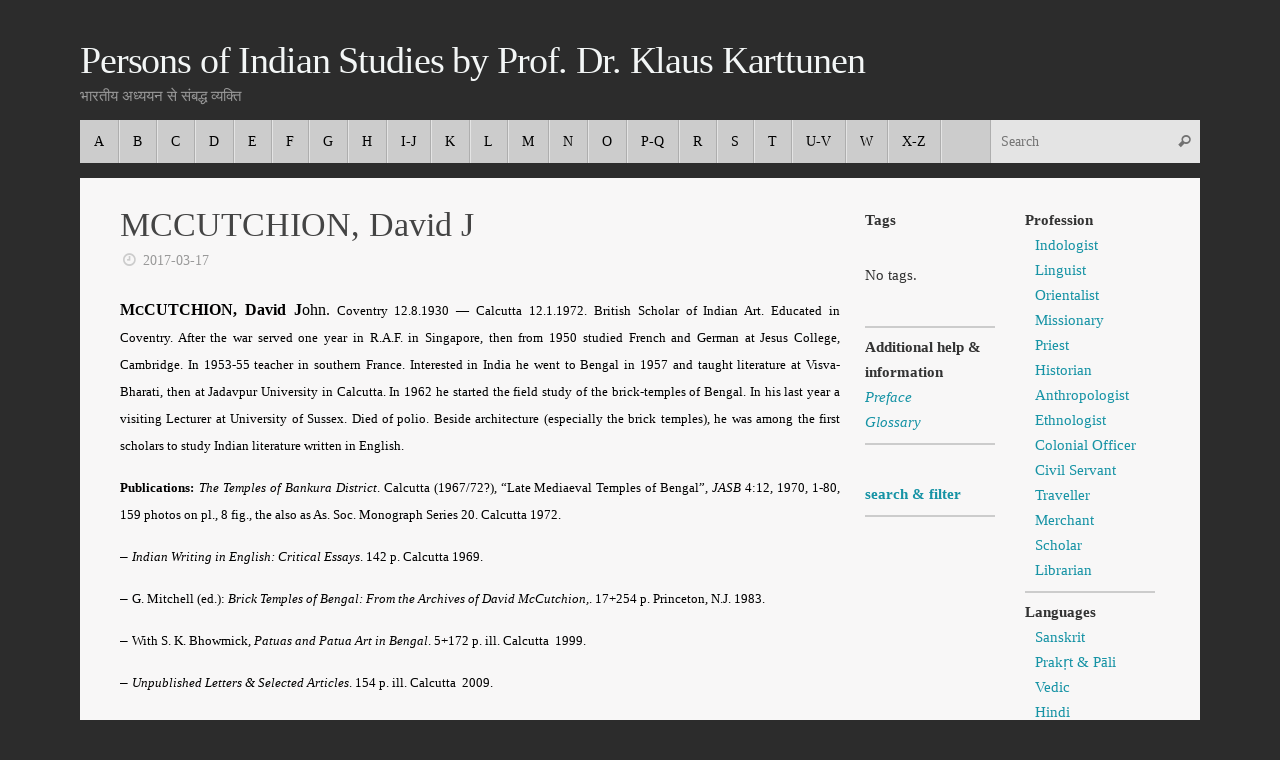

--- FILE ---
content_type: text/html; charset=UTF-8
request_url: https://whowaswho-indology.info/3935/mccutchion-david-j/
body_size: 6201
content:
<!DOCTYPE html><html lang="en-US"><head><meta name="viewport" content="width=device-width, user-scalable=no, initial-scale=1.0, minimum-scale=1.0, maximum-scale=1.0"><meta http-equiv="Content-Type" content="text/html; charset=UTF-8" /><link rel="profile" href="https://gmpg.org/xfn/11" /><link rel="pingback" href="https://whowaswho-indology.info/xmlrpc.php" /><link media="all" href="https://whowaswho-indology.info/wp-content/cache/autoptimize/css/autoptimize_2221849b220649f1e5af0a1264af089a.css" rel="stylesheet" /><title>MCCUTCHION, David J &#8211; Persons of Indian Studies by Prof. Dr. Klaus Karttunen</title><meta name='robots' content='max-image-preview:large' /><link rel='dns-prefetch' href='//s.w.org' /><link rel="alternate" type="application/rss+xml" title="Persons of Indian Studies by Prof. Dr. Klaus Karttunen &raquo; Feed" href="https://whowaswho-indology.info/feed/" /><link rel="alternate" type="application/rss+xml" title="Persons of Indian Studies by Prof. Dr. Klaus Karttunen &raquo; Comments Feed" href="https://whowaswho-indology.info/comments/feed/" /> <script type="text/javascript">window._wpemojiSettings = {"baseUrl":"https:\/\/s.w.org\/images\/core\/emoji\/13.0.1\/72x72\/","ext":".png","svgUrl":"https:\/\/s.w.org\/images\/core\/emoji\/13.0.1\/svg\/","svgExt":".svg","source":{"concatemoji":"https:\/\/whowaswho-indology.info\/wp-includes\/js\/wp-emoji-release.min.js?ver=5.7.14"}};
			!function(e,a,t){var n,r,o,i=a.createElement("canvas"),p=i.getContext&&i.getContext("2d");function s(e,t){var a=String.fromCharCode;p.clearRect(0,0,i.width,i.height),p.fillText(a.apply(this,e),0,0);e=i.toDataURL();return p.clearRect(0,0,i.width,i.height),p.fillText(a.apply(this,t),0,0),e===i.toDataURL()}function c(e){var t=a.createElement("script");t.src=e,t.defer=t.type="text/javascript",a.getElementsByTagName("head")[0].appendChild(t)}for(o=Array("flag","emoji"),t.supports={everything:!0,everythingExceptFlag:!0},r=0;r<o.length;r++)t.supports[o[r]]=function(e){if(!p||!p.fillText)return!1;switch(p.textBaseline="top",p.font="600 32px Arial",e){case"flag":return s([127987,65039,8205,9895,65039],[127987,65039,8203,9895,65039])?!1:!s([55356,56826,55356,56819],[55356,56826,8203,55356,56819])&&!s([55356,57332,56128,56423,56128,56418,56128,56421,56128,56430,56128,56423,56128,56447],[55356,57332,8203,56128,56423,8203,56128,56418,8203,56128,56421,8203,56128,56430,8203,56128,56423,8203,56128,56447]);case"emoji":return!s([55357,56424,8205,55356,57212],[55357,56424,8203,55356,57212])}return!1}(o[r]),t.supports.everything=t.supports.everything&&t.supports[o[r]],"flag"!==o[r]&&(t.supports.everythingExceptFlag=t.supports.everythingExceptFlag&&t.supports[o[r]]);t.supports.everythingExceptFlag=t.supports.everythingExceptFlag&&!t.supports.flag,t.DOMReady=!1,t.readyCallback=function(){t.DOMReady=!0},t.supports.everything||(n=function(){t.readyCallback()},a.addEventListener?(a.addEventListener("DOMContentLoaded",n,!1),e.addEventListener("load",n,!1)):(e.attachEvent("onload",n),a.attachEvent("onreadystatechange",function(){"complete"===a.readyState&&t.readyCallback()})),(n=t.source||{}).concatemoji?c(n.concatemoji):n.wpemoji&&n.twemoji&&(c(n.twemoji),c(n.wpemoji)))}(window,document,window._wpemojiSettings);</script> <script type='text/javascript' src='https://whowaswho-indology.info/wp-includes/js/jquery/jquery.min.js?ver=3.5.1' id='jquery-core-js'></script> <script type='text/javascript' id='pdfprnt_front_script-js-extra'>var pdfprnt_file_settings = {"margin_left":"0","margin_right":"0","margin_top":"0","margin_bottom":"0","orientation":null,"page_size":"A4","file_action":"open","file_name":"MCCUTCHION, David J"};</script> <link rel="https://api.w.org/" href="https://whowaswho-indology.info/wp-json/" /><link rel="alternate" type="application/json" href="https://whowaswho-indology.info/wp-json/wp/v2/posts/3935" /><link rel="EditURI" type="application/rsd+xml" title="RSD" href="https://whowaswho-indology.info/xmlrpc.php?rsd" /><link rel="wlwmanifest" type="application/wlwmanifest+xml" href="https://whowaswho-indology.info/wp-includes/wlwmanifest.xml" /><meta name="generator" content="WordPress 5.7.14" /><link rel="canonical" href="https://whowaswho-indology.info/3935/mccutchion-david-j/" /><link rel='shortlink' href='https://whowaswho-indology.info/?p=3935' /><link rel="alternate" type="application/json+oembed" href="https://whowaswho-indology.info/wp-json/oembed/1.0/embed?url=https%3A%2F%2Fwhowaswho-indology.info%2F3935%2Fmccutchion-david-j%2F" /><link rel="alternate" type="text/xml+oembed" href="https://whowaswho-indology.info/wp-json/oembed/1.0/embed?url=https%3A%2F%2Fwhowaswho-indology.info%2F3935%2Fmccutchion-david-j%2F&#038;format=xml" /> <!--[if lt IE 9]> <script>document.createElement('header');
	document.createElement('nav');
	document.createElement('section');
	document.createElement('article');
	document.createElement('aside');
	document.createElement('footer');</script> <![endif]--></head><body data-rsssl=1 class="post-template-default single single-post postid-3935 single-format-standard tempera-image-five caption-dark tempera-menu-left tempera-topbarhide"><div id="wrapper" class="hfeed"><div id="topbar" ><div id="topbar-inner"></div></div><div id="header-full"><header id="header"><div id="masthead"><div id="branding" role="banner" ><div id="header-container"><div><div id="site-title"><span> <a href="https://whowaswho-indology.info/" title="Persons of Indian Studies by Prof. Dr. Klaus Karttunen" rel="home">Persons of Indian Studies by Prof. Dr. Klaus Karttunen</a> </span></div><div id="site-description" >भारतीय अध्ययन से संबद्ध व्यक्ति</div></div></div><div style="clear:both;"></div></div> <a id="nav-toggle"><span>&nbsp;</span></a><nav id="access" role="navigation"><div class="skip-link screen-reader-text"><a href="#content" title="Skip to content"> Skip to content </a></div><div class="menu"><ul id="prime_nav" class="menu"><li id="menu-item-7148" class="menu-item menu-item-type-post_type menu-item-object-page menu-item-7148"><a href="https://whowaswho-indology.info/a/"><span>A</span></a></li><li id="menu-item-7150" class="menu-item menu-item-type-post_type menu-item-object-page menu-item-7150"><a href="https://whowaswho-indology.info/b/"><span>B</span></a></li><li id="menu-item-7152" class="menu-item menu-item-type-post_type menu-item-object-page menu-item-7152"><a href="https://whowaswho-indology.info/c/"><span>C</span></a></li><li id="menu-item-7158" class="menu-item menu-item-type-post_type menu-item-object-page menu-item-7158"><a href="https://whowaswho-indology.info/d/"><span>D</span></a></li><li id="menu-item-7156" class="menu-item menu-item-type-post_type menu-item-object-page menu-item-7156"><a href="https://whowaswho-indology.info/e/"><span>E</span></a></li><li id="menu-item-7154" class="menu-item menu-item-type-post_type menu-item-object-page menu-item-7154"><a href="https://whowaswho-indology.info/f/"><span>F</span></a></li><li id="menu-item-7160" class="menu-item menu-item-type-post_type menu-item-object-page menu-item-7160"><a href="https://whowaswho-indology.info/g/"><span>G</span></a></li><li id="menu-item-7162" class="menu-item menu-item-type-post_type menu-item-object-page menu-item-7162"><a href="https://whowaswho-indology.info/h/"><span>H</span></a></li><li id="menu-item-7164" class="menu-item menu-item-type-post_type menu-item-object-page menu-item-7164"><a href="https://whowaswho-indology.info/i/"><span>I-J</span></a></li><li id="menu-item-7166" class="menu-item menu-item-type-post_type menu-item-object-page menu-item-7166"><a href="https://whowaswho-indology.info/k/"><span>K</span></a></li><li id="menu-item-7168" class="menu-item menu-item-type-post_type menu-item-object-page menu-item-7168"><a href="https://whowaswho-indology.info/l/"><span>L</span></a></li><li id="menu-item-7170" class="menu-item menu-item-type-post_type menu-item-object-page menu-item-7170"><a href="https://whowaswho-indology.info/m/"><span>M</span></a></li><li id="menu-item-7172" class="menu-item menu-item-type-post_type menu-item-object-page menu-item-7172"><a href="https://whowaswho-indology.info/n/"><span>N</span></a></li><li id="menu-item-7174" class="menu-item menu-item-type-post_type menu-item-object-page menu-item-7174"><a href="https://whowaswho-indology.info/o/"><span>O</span></a></li><li id="menu-item-19366" class="menu-item menu-item-type-post_type menu-item-object-page menu-item-19366"><a href="https://whowaswho-indology.info/p-q/"><span>P-Q</span></a></li><li id="menu-item-7178" class="menu-item menu-item-type-post_type menu-item-object-page menu-item-7178"><a href="https://whowaswho-indology.info/r/"><span>R</span></a></li><li id="menu-item-7180" class="menu-item menu-item-type-post_type menu-item-object-page menu-item-7180"><a href="https://whowaswho-indology.info/s/"><span>S</span></a></li><li id="menu-item-7182" class="menu-item menu-item-type-post_type menu-item-object-page menu-item-7182"><a href="https://whowaswho-indology.info/t/"><span>T</span></a></li><li id="menu-item-7184" class="menu-item menu-item-type-post_type menu-item-object-page menu-item-7184"><a href="https://whowaswho-indology.info/u/"><span>U-V</span></a></li><li id="menu-item-7186" class="menu-item menu-item-type-post_type menu-item-object-page menu-item-7186"><a href="https://whowaswho-indology.info/w/"><span>W</span></a></li><li id="menu-item-7188" class="menu-item menu-item-type-post_type menu-item-object-page menu-item-7188"><a href="https://whowaswho-indology.info/x/"><span>X-Z</span></a></li><li class='menu-main-search'><form role="search" method="get" class="searchform" action="https://whowaswho-indology.info/"> <label> <span class="screen-reader-text">Search for:</span> <input type="search" class="s" placeholder="Search" value="" name="s" /> </label> <button type="submit" class="searchsubmit"><span class="screen-reader-text">Search</span><i class="crycon-search"></i></button></form></li></ul></div></nav></div></header></div><div style="clear:both;height:0;"></div><div id="main" class="main"><div id="toTop"><i class="crycon-back2top"></i></div><div  id="forbottom" ><div style="clear:both;"></div><section id="container" class="three-columns-right"><div id="content" role="main"><div id="post-3935" class="post-3935 post type-post status-publish format-standard hentry category-archaeology category-scholar category-20-c category-literature category-great-britain category-art category-m"><h1 class="entry-title">MCCUTCHION, David J</h1><div class="entry-meta"> <span><i class="crycon-time crycon-metas" title="Date"></i> <time class="onDate date published" datetime="2017-03-17T22:47:34+01:00"> <a href="https://whowaswho-indology.info/3935/mccutchion-david-j/" rel="bookmark">2017-03-17</a> </time> </span><time class="updated"  datetime="2024-08-17T08:11:00+02:00">2024-08-17</time></div><div class="entry-content"><p lang="en-US" align="justify"><span style="font-size: medium;"><span style="font-family: Times;"><b>M</b></span><span style="font-family: Times;"><span style="font-size: small;"><b>C</b></span></span><span style="font-family: Times;"><b>CUTCHION, David J</b>ohn</span><span style="font-family: Times;">.</span><span style="font-family: Times;"><span style="font-size: small;"> Coventry 12.8.1930 — Calcutta 12.1.1972. British Scholar of Indian Art. Educated in Coventry. After the war served one year in R.A.F. in Singapore, then from 1950 studied French and German at Jesus College, Cambridge. In 1953-55 teacher in southern France. Interested in India he went to Bengal in 1957 and taught literature at Visva-Bharati, then at Jadavpur University in Calcutta. In 1962 he started the field study of the brick-temples of Bengal. In his last year a visiting Lecturer at University of Sussex. Died of polio. Beside architecture (especially the brick temples), he was among the first scholars to study Indian literature written in English.</span></span></span></p><p lang="en-US" align="justify"><span style="font-size: medium;"><span style="font-family: Times;"><span style="font-size: small;"><b>Publications:</b></span></span> <span style="font-family: Times;"><span style="font-size: small;"><i>The Temples of Bankura District</i></span></span><span style="font-family: Times;"><span style="font-size: small;">. Calcutta (1967/72?), “Late Mediaeval Temples of Bengal”, </span></span><span style="font-family: Times;"><span style="font-size: small;"><i>JASB</i></span></span><span style="font-family: Times;"><span style="font-size: small;"> 4:12, 1970, 1-80, 159 photos on pl., 8 fig., the also as As. Soc. Monograph Series 20. Calcutta 1972.</span></span></span></p><p lang="en-US" align="justify">– <span style="font-size: medium;"><span style="font-family: Times;"><span style="font-size: small;"><i>Indian Writing in English: Critical Essays</i></span></span><span style="font-family: Times;"><span style="font-size: small;">. 142 p. Calcutta 1969.</span></span></span></p><p lang="en-US" align="justify">– <span style="font-size: medium;"><span style="font-family: Times;"><span style="font-size: small;">G. Mitchell (ed.): </span></span><span style="font-family: Times;"><span style="font-size: small;"><i>Brick Temples of Bengal: From the Archives of David McCutchion,</i></span></span><span style="font-family: Times;"><span style="font-size: small;">. 17+254 p. Princeton, N.J. 1983.</span></span></span></p><p lang="en-US" align="justify">– <span style="font-size: medium;"><span style="font-family: Times;"><span style="font-size: small;">With S. K. Bhowmick, </span></span><span style="font-family: Times;"><span style="font-size: small;"><i>Patuas and Patua Art in Bengal</i></span></span><span style="font-family: Times;"><span style="font-size: small;">. 5+172 p. ill. Calcutta  1999.</span></span></span></p><p lang="en-US" align="justify">– <span style="font-size: medium;"><span style="font-family: Times;"><span style="font-size: small;"><i>Unpublished Letters &amp; Selected Articles</i></span></span><span style="font-family: Times;"><span style="font-size: small;">. 154 p. ill. Calcutta  2009.</span></span></span></p><p lang="en-US" align="justify"><span style="font-size: medium;"><span style="font-family: Times;"><span style="font-size: small;"><b>Sources:</b></span></span><span style="font-family: Times;"><span style="font-size: small;"> *P. Lal (ed.), <em>D.M. Shraddhanjali</em>. 1972; Chr. Rollason, “David McCutchion, Pioneer Critic of Raja Rao”, J. Sarangi (ed.), <em>Raja Rao: The Master and his Moves</em>. N.D. 2006, 9-20 (http://www.yatrarollason.info/files/RaoandMcCutchion.pdf); Wikipedia.</span></span></span></p><p id="post-modified-info">Last Updated on 1 year by <a href="" target="_blank" class="last-modified-author">Admin</a></p><div class="pdfprnt-buttons pdfprnt-buttons-post pdfprnt-bottom-left"><a href="https://whowaswho-indology.info/3935/mccutchion-david-j/?print=print" class="pdfprnt-button pdfprnt-button-print" target="_blank"><img src="https://whowaswho-indology.info/wp-content/plugins/pdf-print/images/print.png" alt="image_print" title="Print Content" /></a></div></div><footer class="entry-meta"></footer></div><div id="nav-below" class="navigation"><div class="nav-previous"><a href="https://whowaswho-indology.info/3933/mcculloch-william/" rel="prev"><i class="meta-nav-prev"></i> MCCULLOCH, William (elder)</a></div><div class="nav-next"><a href="https://whowaswho-indology.info/3937/macdonald-kenneth-somerled/" rel="next">MACDONALD, Kenneth Somerled <i class="meta-nav-next"></i></a></div></div><div id="comments" class="hideme"><p class="nocomments">Comments are closed.</p></div></div><div id="primary" class="widget-area sidey" role="complementary"><ul class="xoxo"><li id="text-8" class="widget-container widget_text"><div class="textwidget"><p><strong>Tags</strong></p></div></li><li id="simpletags-4" class="widget-container widget-simpletags"><div class="st-tag-cloud"> No tags.</div></li><li id="text-5" class="widget-container widget_text"><div class="textwidget"><hr /><p><strong>Additional help &amp; information</strong><br /> <a href="https://whowaswho-indology.info/?page_id=6452" target="_blank" rel="noopener"><em>Preface</em></a><br /> <a href="https://whowaswho-indology.info/?page_id=6453" target="_blank" rel="noopener"><em>Glossary</em></a></p><hr /></div></li><li id="text-7" class="widget-container widget_text"><div class="textwidget"><p><a href="https://whowaswho-indology.info/search-and-filter/"><strong>search &amp; filter</strong></a></p><hr></div></li></ul></div><div id="secondary" class="widget-area sidey" role="complementary"><ul class="xoxo"><li id="text-3" class="widget-container widget_text"><div class="textwidget"><p><strong>Profession</strong></p><ul><li><a href="https://whowaswho-indology.info/indologist/">Indologist</a></li><li><a href="https://whowaswho-indology.info/linguist/">Linguist</a></li><li><a href="https://whowaswho-indology.info/orientalist/">Orientalist</a></li><li><a href="https://whowaswho-indology.info/missionary/">Missionary</a></li><li><a href="https://whowaswho-indology.info/priest/">Priest</a></li><li><a href="https://whowaswho-indology.info/historian/">Historian</a></li><li><a href="https://whowaswho-indology.info/anthropologist/">Anthropologist</a></li><li><a href="https://whowaswho-indology.info/ethnologist/">Ethnologist</a></li><li><a href="https://whowaswho-indology.info/colonial-officer/">Colonial Officer</a></li><li><a href="https://whowaswho-indology.info/civil-servant/">Civil Servant</a></li><li><a href="https://whowaswho-indology.info/traveller/">Traveller</a></li><li><a href="https://whowaswho-indology.info/merchant/">Merchant</a></li><li><a href="https://whowaswho-indology.info/scholar/">Scholar</a></li><li><a href="https://whowaswho-indology.info/librarian/">Librarian</a></li></ul><hr /><p><strong>Languages</strong></p><ul><li><a href="https://whowaswho-indology.info/sanskrit/">Sanskrit<br /> </a></li><li><a href="https://whowaswho-indology.info/pali/">Prakṛt &amp; Pāli</a></li><li><a href="https://whowaswho-indology.info/vedic/">Vedic</a></li><li><a href="https://whowaswho-indology.info/hindi/">Hindi</a></li><li><a href="https://whowaswho-indology.info/tamil/">Tamil</a></li><li><a href="https://whowaswho-indology.info/marathi/">Marathi</a></li><li><a href="https://whowaswho-indology.info/tibetan/">Tibetan</a></li></ul><hr /><p><br /> <strong>Origin</strong></p><ul><li><strong><em><a href="https://whowaswho-indology.info/scandinavia/">Scandinavia</a></em></strong><ul><li><a href="https://whowaswho-indology.info/schweden/">Schweden</a></li><li><a href="https://whowaswho-indology.info/denmark/">Denmark</a></li><li><a href="https://whowaswho-indology.info/finnland/">Finnland</a></li></ul></li><li><a href="https://whowaswho-indology.info/europe/"><strong><em>Europe</em></strong></a><ul><li><a href="https://whowaswho-indology.info/austria/">Austria</a></li><li><a href="https://whowaswho-indology.info/france/">France</a></li><li><a href="https://whowaswho-indology.info/germany/">Germany</a></li><li><a href="https://whowaswho-indology.info/great-britain/">Great Britain</a></li><li><a href="https://whowaswho-indology.info/hungary/">Hungary</a></li><li><a href="https://whowaswho-indology.info/italy/">Italy</a></li><li><a href="https://whowaswho-indology.info/poland/">Poland</a></li><li><a href="https://whowaswho-indology.info/portugal/">Portugal</a></li><li><a href="https://whowaswho-indology.info/russia/">Russia</a></li><li><a href="https://whowaswho-indology.info/switzerland/">Switzerland</a></li></ul></li><li><a href="https://whowaswho-indology.info/u-s/"><em><strong>U.S.<br /> </strong></em></a></li></ul><hr /><p><strong>Centuries</strong></p><ul><li><a href="https://whowaswho-indology.info/15-c-and-earlier/">15 c. and earlier</a></li><li><a href="https://whowaswho-indology.info/16-c/">16 c.</a></li><li><a href="https://whowaswho-indology.info/17-c/">17 c.</a></li><li><a href="https://whowaswho-indology.info/18-c/">18 c.</a></li><li><a href="https://whowaswho-indology.info/19-c/">19 c.</a></li><li><a href="https://whowaswho-indology.info/20-c/">20 c.</a></li></ul></div></li></ul></div></section><div style="clear:both;"></div></div><footer id="footer" role="contentinfo"><div id="colophon"></div><div id="footer2"><nav class="footermenu"><ul id="menu-impressum" class="menu"><li id="menu-item-7190" class="menu-item menu-item-type-post_type menu-item-object-page menu-item-7190"><a href="https://whowaswho-indology.info/impressum/">Impressum</a></li><li id="menu-item-10302" class="menu-item menu-item-type-post_type menu-item-object-page menu-item-privacy-policy menu-item-10302"><a href="https://whowaswho-indology.info/datenschutz/">Datenschutz</a></li></ul></nav> <span style="display:block;float:right;text-align:right;padding:0 20px 5px;font-size:.9em;"> Powered by <a target="_blank" href="http://www.cryoutcreations.eu" title="Tempera Theme by Cryout Creations">Tempera</a> &amp; <a target="_blank" href="http://wordpress.org/"
 title="Semantic Personal Publishing Platform"> WordPress. </a> </span></div></footer></div></div>  <script type="text/javascript">var recaptcha_widgets={};
		function wp_recaptchaLoadCallback(){
			try {
				grecaptcha;
			} catch(err){
				return;
			}
			var e = document.querySelectorAll ? document.querySelectorAll('.g-recaptcha:not(.wpcf7-form-control)') : document.getElementsByClassName('g-recaptcha'),
				form_submits;

			for (var i=0;i<e.length;i++) {
				(function(el){
					var wid;
					// check if captcha element is unrendered
					if ( ! el.childNodes.length) {
						wid = grecaptcha.render(el,{
							'sitekey':'6LdRBkQUAAAAAP6UDsmvlr1XBksf5lM0gBM83BJr',
							'theme':el.getAttribute('data-theme') || 'dark'
						});
						el.setAttribute('data-widget-id',wid);
					} else {
						wid = el.getAttribute('data-widget-id');
						grecaptcha.reset(wid);
					}
				})(e[i]);
			}
		}

		// if jquery present re-render jquery/ajax loaded captcha elements
		if ( typeof jQuery !== 'undefined' )
			jQuery(document).ajaxComplete( function(evt,xhr,set){
				if( xhr.responseText && xhr.responseText.indexOf('6LdRBkQUAAAAAP6UDsmvlr1XBksf5lM0gBM83BJr') !== -1)
					wp_recaptchaLoadCallback();
			} );</script><script src="https://www.google.com/recaptcha/api.js?onload=wp_recaptchaLoadCallback&#038;render=explicit" async defer></script>  <script type='text/javascript' id='tempera-frontend-js-extra'>var tempera_settings = {"mobile":"1","fitvids":"1"};</script> <script type="text/javascript">var cryout_global_content_width = 840;
	var cryout_toTop_offset = 1120;</script> <script defer src="https://whowaswho-indology.info/wp-content/cache/autoptimize/js/autoptimize_7cb00b925f1aeef4afd8f12e1c9ba012.js"></script></body></html>

--- FILE ---
content_type: text/javascript
request_url: https://whowaswho-indology.info/wp-content/cache/autoptimize/js/autoptimize_7cb00b925f1aeef4afd8f12e1c9ba012.js
body_size: 171409
content:
/*!
 * html2canvas 1.0.0-rc.7 <https://html2canvas.hertzen.com>
 * Copyright (c) 2020 Niklas von Hertzen <https://hertzen.com>
 * Released under MIT License
 */
(function(global,factory){typeof exports==='object'&&typeof module!=='undefined'?module.exports=factory():typeof define==='function'&&define.amd?define(factory):(global=global||self,global.html2canvas=factory());}(this,function(){'use strict';
/*! *****************************************************************************
    Copyright (c) Microsoft Corporation. All rights reserved.
    Licensed under the Apache License, Version 2.0 (the "License"); you may not use
    this file except in compliance with the License. You may obtain a copy of the
    License at http://www.apache.org/licenses/LICENSE-2.0

    THIS CODE IS PROVIDED ON AN *AS IS* BASIS, WITHOUT WARRANTIES OR CONDITIONS OF ANY
    KIND, EITHER EXPRESS OR IMPLIED, INCLUDING WITHOUT LIMITATION ANY IMPLIED
    WARRANTIES OR CONDITIONS OF TITLE, FITNESS FOR A PARTICULAR PURPOSE,
    MERCHANTABLITY OR NON-INFRINGEMENT.

    See the Apache Version 2.0 License for specific language governing permissions
    and limitations under the License.
    ***************************************************************************** */
var extendStatics=function(d,b){extendStatics=Object.setPrototypeOf||({__proto__:[]}instanceof Array&&function(d,b){d.__proto__=b;})||function(d,b){for(var p in b)if(b.hasOwnProperty(p))d[p]=b[p];};return extendStatics(d,b);};function __extends(d,b){extendStatics(d,b);function __(){this.constructor=d;}
d.prototype=b===null?Object.create(b):(__.prototype=b.prototype,new __());}
var __assign=function(){__assign=Object.assign||function __assign(t){for(var s,i=1,n=arguments.length;i<n;i++){s=arguments[i];for(var p in s)if(Object.prototype.hasOwnProperty.call(s,p))t[p]=s[p];}
return t;};return __assign.apply(this,arguments);};function __awaiter(thisArg,_arguments,P,generator){return new(P||(P=Promise))(function(resolve,reject){function fulfilled(value){try{step(generator.next(value));}catch(e){reject(e);}}
function rejected(value){try{step(generator["throw"](value));}catch(e){reject(e);}}
function step(result){result.done?resolve(result.value):new P(function(resolve){resolve(result.value);}).then(fulfilled,rejected);}
step((generator=generator.apply(thisArg,_arguments||[])).next());});}
function __generator(thisArg,body){var _={label:0,sent:function(){if(t[0]&1)throw t[1];return t[1];},trys:[],ops:[]},f,y,t,g;return g={next:verb(0),"throw":verb(1),"return":verb(2)},typeof Symbol==="function"&&(g[Symbol.iterator]=function(){return this;}),g;function verb(n){return function(v){return step([n,v]);};}
function step(op){if(f)throw new TypeError("Generator is already executing.");while(_)try{if(f=1,y&&(t=op[0]&2?y["return"]:op[0]?y["throw"]||((t=y["return"])&&t.call(y),0):y.next)&&!(t=t.call(y,op[1])).done)return t;if(y=0,t)op=[op[0]&2,t.value];switch(op[0]){case 0:case 1:t=op;break;case 4:_.label++;return{value:op[1],done:false};case 5:_.label++;y=op[1];op=[0];continue;case 7:op=_.ops.pop();_.trys.pop();continue;default:if(!(t=_.trys,t=t.length>0&&t[t.length-1])&&(op[0]===6||op[0]===2)){_=0;continue;}
if(op[0]===3&&(!t||(op[1]>t[0]&&op[1]<t[3]))){_.label=op[1];break;}
if(op[0]===6&&_.label<t[1]){_.label=t[1];t=op;break;}
if(t&&_.label<t[2]){_.label=t[2];_.ops.push(op);break;}
if(t[2])_.ops.pop();_.trys.pop();continue;}
op=body.call(thisArg,_);}catch(e){op=[6,e];y=0;}finally{f=t=0;}
if(op[0]&5)throw op[1];return{value:op[0]?op[1]:void 0,done:true};}}
var Bounds=(function(){function Bounds(x,y,w,h){this.left=x;this.top=y;this.width=w;this.height=h;}
Bounds.prototype.add=function(x,y,w,h){return new Bounds(this.left+x,this.top+y,this.width+w,this.height+h);};Bounds.fromClientRect=function(clientRect){return new Bounds(clientRect.left,clientRect.top,clientRect.width,clientRect.height);};return Bounds;}());var parseBounds=function(node){return Bounds.fromClientRect(node.getBoundingClientRect());};var parseDocumentSize=function(document){var body=document.body;var documentElement=document.documentElement;if(!body||!documentElement){throw new Error("Unable to get document size");}
var width=Math.max(Math.max(body.scrollWidth,documentElement.scrollWidth),Math.max(body.offsetWidth,documentElement.offsetWidth),Math.max(body.clientWidth,documentElement.clientWidth));var height=Math.max(Math.max(body.scrollHeight,documentElement.scrollHeight),Math.max(body.offsetHeight,documentElement.offsetHeight),Math.max(body.clientHeight,documentElement.clientHeight));return new Bounds(0,0,width,height);};var toCodePoints=function(str){var codePoints=[];var i=0;var length=str.length;while(i<length){var value=str.charCodeAt(i++);if(value>=0xd800&&value<=0xdbff&&i<length){var extra=str.charCodeAt(i++);if((extra&0xfc00)===0xdc00){codePoints.push(((value&0x3ff)<<10)+(extra&0x3ff)+0x10000);}
else{codePoints.push(value);i--;}}
else{codePoints.push(value);}}
return codePoints;};var fromCodePoint=function(){var codePoints=[];for(var _i=0;_i<arguments.length;_i++){codePoints[_i]=arguments[_i];}
if(String.fromCodePoint){return String.fromCodePoint.apply(String,codePoints);}
var length=codePoints.length;if(!length){return'';}
var codeUnits=[];var index=-1;var result='';while(++index<length){var codePoint=codePoints[index];if(codePoint<=0xffff){codeUnits.push(codePoint);}
else{codePoint-=0x10000;codeUnits.push((codePoint>>10)+0xd800,codePoint%0x400+0xdc00);}
if(index+1===length||codeUnits.length>0x4000){result+=String.fromCharCode.apply(String,codeUnits);codeUnits.length=0;}}
return result;};var chars='ABCDEFGHIJKLMNOPQRSTUVWXYZabcdefghijklmnopqrstuvwxyz0123456789+/';var lookup=typeof Uint8Array==='undefined'?[]:new Uint8Array(256);for(var i=0;i<chars.length;i++){lookup[chars.charCodeAt(i)]=i;}
var decode=function(base64){var bufferLength=base64.length*0.75,len=base64.length,i,p=0,encoded1,encoded2,encoded3,encoded4;if(base64[base64.length-1]==='='){bufferLength--;if(base64[base64.length-2]==='='){bufferLength--;}}
var buffer=typeof ArrayBuffer!=='undefined'&&typeof Uint8Array!=='undefined'&&typeof Uint8Array.prototype.slice!=='undefined'?new ArrayBuffer(bufferLength):new Array(bufferLength);var bytes=Array.isArray(buffer)?buffer:new Uint8Array(buffer);for(i=0;i<len;i+=4){encoded1=lookup[base64.charCodeAt(i)];encoded2=lookup[base64.charCodeAt(i+1)];encoded3=lookup[base64.charCodeAt(i+2)];encoded4=lookup[base64.charCodeAt(i+3)];bytes[p++]=(encoded1<<2)|(encoded2>>4);bytes[p++]=((encoded2&15)<<4)|(encoded3>>2);bytes[p++]=((encoded3&3)<<6)|(encoded4&63);}
return buffer;};var polyUint16Array=function(buffer){var length=buffer.length;var bytes=[];for(var i=0;i<length;i+=2){bytes.push((buffer[i+1]<<8)|buffer[i]);}
return bytes;};var polyUint32Array=function(buffer){var length=buffer.length;var bytes=[];for(var i=0;i<length;i+=4){bytes.push((buffer[i+3]<<24)|(buffer[i+2]<<16)|(buffer[i+1]<<8)|buffer[i]);}
return bytes;};var UTRIE2_SHIFT_2=5;var UTRIE2_SHIFT_1=6+5;var UTRIE2_INDEX_SHIFT=2;var UTRIE2_SHIFT_1_2=UTRIE2_SHIFT_1-UTRIE2_SHIFT_2;var UTRIE2_LSCP_INDEX_2_OFFSET=0x10000>>UTRIE2_SHIFT_2;var UTRIE2_DATA_BLOCK_LENGTH=1<<UTRIE2_SHIFT_2;var UTRIE2_DATA_MASK=UTRIE2_DATA_BLOCK_LENGTH-1;var UTRIE2_LSCP_INDEX_2_LENGTH=0x400>>UTRIE2_SHIFT_2;var UTRIE2_INDEX_2_BMP_LENGTH=UTRIE2_LSCP_INDEX_2_OFFSET+UTRIE2_LSCP_INDEX_2_LENGTH;var UTRIE2_UTF8_2B_INDEX_2_OFFSET=UTRIE2_INDEX_2_BMP_LENGTH;var UTRIE2_UTF8_2B_INDEX_2_LENGTH=0x800>>6;var UTRIE2_INDEX_1_OFFSET=UTRIE2_UTF8_2B_INDEX_2_OFFSET+UTRIE2_UTF8_2B_INDEX_2_LENGTH;var UTRIE2_OMITTED_BMP_INDEX_1_LENGTH=0x10000>>UTRIE2_SHIFT_1;var UTRIE2_INDEX_2_BLOCK_LENGTH=1<<UTRIE2_SHIFT_1_2;var UTRIE2_INDEX_2_MASK=UTRIE2_INDEX_2_BLOCK_LENGTH-1;var slice16=function(view,start,end){if(view.slice){return view.slice(start,end);}
return new Uint16Array(Array.prototype.slice.call(view,start,end));};var slice32=function(view,start,end){if(view.slice){return view.slice(start,end);}
return new Uint32Array(Array.prototype.slice.call(view,start,end));};var createTrieFromBase64=function(base64){var buffer=decode(base64);var view32=Array.isArray(buffer)?polyUint32Array(buffer):new Uint32Array(buffer);var view16=Array.isArray(buffer)?polyUint16Array(buffer):new Uint16Array(buffer);var headerLength=24;var index=slice16(view16,headerLength/2,view32[4]/2);var data=view32[5]===2?slice16(view16,(headerLength+view32[4])/2):slice32(view32,Math.ceil((headerLength+view32[4])/4));return new Trie(view32[0],view32[1],view32[2],view32[3],index,data);};var Trie=(function(){function Trie(initialValue,errorValue,highStart,highValueIndex,index,data){this.initialValue=initialValue;this.errorValue=errorValue;this.highStart=highStart;this.highValueIndex=highValueIndex;this.index=index;this.data=data;}
Trie.prototype.get=function(codePoint){var ix;if(codePoint>=0){if(codePoint<0x0d800||(codePoint>0x0dbff&&codePoint<=0x0ffff)){ix=this.index[codePoint>>UTRIE2_SHIFT_2];ix=(ix<<UTRIE2_INDEX_SHIFT)+(codePoint&UTRIE2_DATA_MASK);return this.data[ix];}
if(codePoint<=0xffff){ix=this.index[UTRIE2_LSCP_INDEX_2_OFFSET+((codePoint-0xd800)>>UTRIE2_SHIFT_2)];ix=(ix<<UTRIE2_INDEX_SHIFT)+(codePoint&UTRIE2_DATA_MASK);return this.data[ix];}
if(codePoint<this.highStart){ix=UTRIE2_INDEX_1_OFFSET-UTRIE2_OMITTED_BMP_INDEX_1_LENGTH+(codePoint>>UTRIE2_SHIFT_1);ix=this.index[ix];ix+=(codePoint>>UTRIE2_SHIFT_2)&UTRIE2_INDEX_2_MASK;ix=this.index[ix];ix=(ix<<UTRIE2_INDEX_SHIFT)+(codePoint&UTRIE2_DATA_MASK);return this.data[ix];}
if(codePoint<=0x10ffff){return this.data[this.highValueIndex];}}
return this.errorValue;};return Trie;}());var base64='[base64]/QD/[base64]/B8UHygcwANAH2AfgB4AA6AfwBz4B+AcACFwBCAgPCBcIogEYAR8IJwiAAC8INwg/[base64]/4LAAcABwAHAAc+DF4MAAcAB54M3gweDV4Nng3eDaABoAGgAaABoAGgAaABoAGgAaABoAGgAaABoAGgAaABoAGgAaABoAEeDqABVg6WDqABoQ6gAaABoAHXDvcONw/[base64]/[base64]/[base64]//[base64]';var LETTER_NUMBER_MODIFIER=50;var BK=1;var CR=2;var LF=3;var CM=4;var NL=5;var WJ=7;var ZW=8;var GL=9;var SP=10;var ZWJ=11;var B2=12;var BA=13;var BB=14;var HY=15;var CB=16;var CL=17;var CP=18;var EX=19;var IN=20;var NS=21;var OP=22;var QU=23;var IS=24;var NU=25;var PO=26;var PR=27;var SY=28;var AI=29;var AL=30;var CJ=31;var EB=32;var EM=33;var H2=34;var H3=35;var HL=36;var ID=37;var JL=38;var JV=39;var JT=40;var RI=41;var SA=42;var XX=43;var BREAK_MANDATORY='!';var BREAK_NOT_ALLOWED='×';var BREAK_ALLOWED='÷';var UnicodeTrie=createTrieFromBase64(base64);var ALPHABETICS=[AL,HL];var HARD_LINE_BREAKS=[BK,CR,LF,NL];var SPACE=[SP,ZW];var PREFIX_POSTFIX=[PR,PO];var LINE_BREAKS=HARD_LINE_BREAKS.concat(SPACE);var KOREAN_SYLLABLE_BLOCK=[JL,JV,JT,H2,H3];var HYPHEN=[HY,BA];var codePointsToCharacterClasses=function(codePoints,lineBreak){if(lineBreak===void 0){lineBreak='strict';}
var types=[];var indicies=[];var categories=[];codePoints.forEach(function(codePoint,index){var classType=UnicodeTrie.get(codePoint);if(classType>LETTER_NUMBER_MODIFIER){categories.push(true);classType-=LETTER_NUMBER_MODIFIER;}
else{categories.push(false);}
if(['normal','auto','loose'].indexOf(lineBreak)!==-1){if([0x2010,0x2013,0x301c,0x30a0].indexOf(codePoint)!==-1){indicies.push(index);return types.push(CB);}}
if(classType===CM||classType===ZWJ){if(index===0){indicies.push(index);return types.push(AL);}
var prev=types[index-1];if(LINE_BREAKS.indexOf(prev)===-1){indicies.push(indicies[index-1]);return types.push(prev);}
indicies.push(index);return types.push(AL);}
indicies.push(index);if(classType===CJ){return types.push(lineBreak==='strict'?NS:ID);}
if(classType===SA){return types.push(AL);}
if(classType===AI){return types.push(AL);}
if(classType===XX){if((codePoint>=0x20000&&codePoint<=0x2fffd)||(codePoint>=0x30000&&codePoint<=0x3fffd)){return types.push(ID);}
else{return types.push(AL);}}
types.push(classType);});return[indicies,types,categories];};var isAdjacentWithSpaceIgnored=function(a,b,currentIndex,classTypes){var current=classTypes[currentIndex];if(Array.isArray(a)?a.indexOf(current)!==-1:a===current){var i=currentIndex;while(i<=classTypes.length){i++;var next=classTypes[i];if(next===b){return true;}
if(next!==SP){break;}}}
if(current===SP){var i=currentIndex;while(i>0){i--;var prev=classTypes[i];if(Array.isArray(a)?a.indexOf(prev)!==-1:a===prev){var n=currentIndex;while(n<=classTypes.length){n++;var next=classTypes[n];if(next===b){return true;}
if(next!==SP){break;}}}
if(prev!==SP){break;}}}
return false;};var previousNonSpaceClassType=function(currentIndex,classTypes){var i=currentIndex;while(i>=0){var type=classTypes[i];if(type===SP){i--;}
else{return type;}}
return 0;};var _lineBreakAtIndex=function(codePoints,classTypes,indicies,index,forbiddenBreaks){if(indicies[index]===0){return BREAK_NOT_ALLOWED;}
var currentIndex=index-1;if(Array.isArray(forbiddenBreaks)&&forbiddenBreaks[currentIndex]===true){return BREAK_NOT_ALLOWED;}
var beforeIndex=currentIndex-1;var afterIndex=currentIndex+1;var current=classTypes[currentIndex];var before=beforeIndex>=0?classTypes[beforeIndex]:0;var next=classTypes[afterIndex];if(current===CR&&next===LF){return BREAK_NOT_ALLOWED;}
if(HARD_LINE_BREAKS.indexOf(current)!==-1){return BREAK_MANDATORY;}
if(HARD_LINE_BREAKS.indexOf(next)!==-1){return BREAK_NOT_ALLOWED;}
if(SPACE.indexOf(next)!==-1){return BREAK_NOT_ALLOWED;}
if(previousNonSpaceClassType(currentIndex,classTypes)===ZW){return BREAK_ALLOWED;}
if(UnicodeTrie.get(codePoints[currentIndex])===ZWJ&&(next===ID||next===EB||next===EM)){return BREAK_NOT_ALLOWED;}
if(current===WJ||next===WJ){return BREAK_NOT_ALLOWED;}
if(current===GL){return BREAK_NOT_ALLOWED;}
if([SP,BA,HY].indexOf(current)===-1&&next===GL){return BREAK_NOT_ALLOWED;}
if([CL,CP,EX,IS,SY].indexOf(next)!==-1){return BREAK_NOT_ALLOWED;}
if(previousNonSpaceClassType(currentIndex,classTypes)===OP){return BREAK_NOT_ALLOWED;}
if(isAdjacentWithSpaceIgnored(QU,OP,currentIndex,classTypes)){return BREAK_NOT_ALLOWED;}
if(isAdjacentWithSpaceIgnored([CL,CP],NS,currentIndex,classTypes)){return BREAK_NOT_ALLOWED;}
if(isAdjacentWithSpaceIgnored(B2,B2,currentIndex,classTypes)){return BREAK_NOT_ALLOWED;}
if(current===SP){return BREAK_ALLOWED;}
if(current===QU||next===QU){return BREAK_NOT_ALLOWED;}
if(next===CB||current===CB){return BREAK_ALLOWED;}
if([BA,HY,NS].indexOf(next)!==-1||current===BB){return BREAK_NOT_ALLOWED;}
if(before===HL&&HYPHEN.indexOf(current)!==-1){return BREAK_NOT_ALLOWED;}
if(current===SY&&next===HL){return BREAK_NOT_ALLOWED;}
if(next===IN&&ALPHABETICS.concat(IN,EX,NU,ID,EB,EM).indexOf(current)!==-1){return BREAK_NOT_ALLOWED;}
if((ALPHABETICS.indexOf(next)!==-1&&current===NU)||(ALPHABETICS.indexOf(current)!==-1&&next===NU)){return BREAK_NOT_ALLOWED;}
if((current===PR&&[ID,EB,EM].indexOf(next)!==-1)||([ID,EB,EM].indexOf(current)!==-1&&next===PO)){return BREAK_NOT_ALLOWED;}
if((ALPHABETICS.indexOf(current)!==-1&&PREFIX_POSTFIX.indexOf(next)!==-1)||(PREFIX_POSTFIX.indexOf(current)!==-1&&ALPHABETICS.indexOf(next)!==-1)){return BREAK_NOT_ALLOWED;}
if(([PR,PO].indexOf(current)!==-1&&(next===NU||([OP,HY].indexOf(next)!==-1&&classTypes[afterIndex+1]===NU)))||([OP,HY].indexOf(current)!==-1&&next===NU)||(current===NU&&[NU,SY,IS].indexOf(next)!==-1)){return BREAK_NOT_ALLOWED;}
if([NU,SY,IS,CL,CP].indexOf(next)!==-1){var prevIndex=currentIndex;while(prevIndex>=0){var type=classTypes[prevIndex];if(type===NU){return BREAK_NOT_ALLOWED;}
else if([SY,IS].indexOf(type)!==-1){prevIndex--;}
else{break;}}}
if([PR,PO].indexOf(next)!==-1){var prevIndex=[CL,CP].indexOf(current)!==-1?beforeIndex:currentIndex;while(prevIndex>=0){var type=classTypes[prevIndex];if(type===NU){return BREAK_NOT_ALLOWED;}
else if([SY,IS].indexOf(type)!==-1){prevIndex--;}
else{break;}}}
if((JL===current&&[JL,JV,H2,H3].indexOf(next)!==-1)||([JV,H2].indexOf(current)!==-1&&[JV,JT].indexOf(next)!==-1)||([JT,H3].indexOf(current)!==-1&&next===JT)){return BREAK_NOT_ALLOWED;}
if((KOREAN_SYLLABLE_BLOCK.indexOf(current)!==-1&&[IN,PO].indexOf(next)!==-1)||(KOREAN_SYLLABLE_BLOCK.indexOf(next)!==-1&&current===PR)){return BREAK_NOT_ALLOWED;}
if(ALPHABETICS.indexOf(current)!==-1&&ALPHABETICS.indexOf(next)!==-1){return BREAK_NOT_ALLOWED;}
if(current===IS&&ALPHABETICS.indexOf(next)!==-1){return BREAK_NOT_ALLOWED;}
if((ALPHABETICS.concat(NU).indexOf(current)!==-1&&next===OP)||(ALPHABETICS.concat(NU).indexOf(next)!==-1&&current===CP)){return BREAK_NOT_ALLOWED;}
if(current===RI&&next===RI){var i=indicies[currentIndex];var count=1;while(i>0){i--;if(classTypes[i]===RI){count++;}
else{break;}}
if(count%2!==0){return BREAK_NOT_ALLOWED;}}
if(current===EB&&next===EM){return BREAK_NOT_ALLOWED;}
return BREAK_ALLOWED;};var cssFormattedClasses=function(codePoints,options){if(!options){options={lineBreak:'normal',wordBreak:'normal'};}
var _a=codePointsToCharacterClasses(codePoints,options.lineBreak),indicies=_a[0],classTypes=_a[1],isLetterNumber=_a[2];if(options.wordBreak==='break-all'||options.wordBreak==='break-word'){classTypes=classTypes.map(function(type){return([NU,AL,SA].indexOf(type)!==-1?ID:type);});}
var forbiddenBreakpoints=options.wordBreak==='keep-all'?isLetterNumber.map(function(letterNumber,i){return letterNumber&&codePoints[i]>=0x4e00&&codePoints[i]<=0x9fff;}):undefined;return[indicies,classTypes,forbiddenBreakpoints];};var Break=(function(){function Break(codePoints,lineBreak,start,end){this.codePoints=codePoints;this.required=lineBreak===BREAK_MANDATORY;this.start=start;this.end=end;}
Break.prototype.slice=function(){return fromCodePoint.apply(void 0,this.codePoints.slice(this.start,this.end));};return Break;}());var LineBreaker=function(str,options){var codePoints=toCodePoints(str);var _a=cssFormattedClasses(codePoints,options),indicies=_a[0],classTypes=_a[1],forbiddenBreakpoints=_a[2];var length=codePoints.length;var lastEnd=0;var nextIndex=0;return{next:function(){if(nextIndex>=length){return{done:true,value:null};}
var lineBreak=BREAK_NOT_ALLOWED;while(nextIndex<length&&(lineBreak=_lineBreakAtIndex(codePoints,classTypes,indicies,++nextIndex,forbiddenBreakpoints))===BREAK_NOT_ALLOWED){}
if(lineBreak!==BREAK_NOT_ALLOWED||nextIndex===length){var value=new Break(codePoints,lineBreak,lastEnd,nextIndex);lastEnd=nextIndex;return{value:value,done:false};}
return{done:true,value:null};},};};var TokenType;(function(TokenType){TokenType[TokenType["STRING_TOKEN"]=0]="STRING_TOKEN";TokenType[TokenType["BAD_STRING_TOKEN"]=1]="BAD_STRING_TOKEN";TokenType[TokenType["LEFT_PARENTHESIS_TOKEN"]=2]="LEFT_PARENTHESIS_TOKEN";TokenType[TokenType["RIGHT_PARENTHESIS_TOKEN"]=3]="RIGHT_PARENTHESIS_TOKEN";TokenType[TokenType["COMMA_TOKEN"]=4]="COMMA_TOKEN";TokenType[TokenType["HASH_TOKEN"]=5]="HASH_TOKEN";TokenType[TokenType["DELIM_TOKEN"]=6]="DELIM_TOKEN";TokenType[TokenType["AT_KEYWORD_TOKEN"]=7]="AT_KEYWORD_TOKEN";TokenType[TokenType["PREFIX_MATCH_TOKEN"]=8]="PREFIX_MATCH_TOKEN";TokenType[TokenType["DASH_MATCH_TOKEN"]=9]="DASH_MATCH_TOKEN";TokenType[TokenType["INCLUDE_MATCH_TOKEN"]=10]="INCLUDE_MATCH_TOKEN";TokenType[TokenType["LEFT_CURLY_BRACKET_TOKEN"]=11]="LEFT_CURLY_BRACKET_TOKEN";TokenType[TokenType["RIGHT_CURLY_BRACKET_TOKEN"]=12]="RIGHT_CURLY_BRACKET_TOKEN";TokenType[TokenType["SUFFIX_MATCH_TOKEN"]=13]="SUFFIX_MATCH_TOKEN";TokenType[TokenType["SUBSTRING_MATCH_TOKEN"]=14]="SUBSTRING_MATCH_TOKEN";TokenType[TokenType["DIMENSION_TOKEN"]=15]="DIMENSION_TOKEN";TokenType[TokenType["PERCENTAGE_TOKEN"]=16]="PERCENTAGE_TOKEN";TokenType[TokenType["NUMBER_TOKEN"]=17]="NUMBER_TOKEN";TokenType[TokenType["FUNCTION"]=18]="FUNCTION";TokenType[TokenType["FUNCTION_TOKEN"]=19]="FUNCTION_TOKEN";TokenType[TokenType["IDENT_TOKEN"]=20]="IDENT_TOKEN";TokenType[TokenType["COLUMN_TOKEN"]=21]="COLUMN_TOKEN";TokenType[TokenType["URL_TOKEN"]=22]="URL_TOKEN";TokenType[TokenType["BAD_URL_TOKEN"]=23]="BAD_URL_TOKEN";TokenType[TokenType["CDC_TOKEN"]=24]="CDC_TOKEN";TokenType[TokenType["CDO_TOKEN"]=25]="CDO_TOKEN";TokenType[TokenType["COLON_TOKEN"]=26]="COLON_TOKEN";TokenType[TokenType["SEMICOLON_TOKEN"]=27]="SEMICOLON_TOKEN";TokenType[TokenType["LEFT_SQUARE_BRACKET_TOKEN"]=28]="LEFT_SQUARE_BRACKET_TOKEN";TokenType[TokenType["RIGHT_SQUARE_BRACKET_TOKEN"]=29]="RIGHT_SQUARE_BRACKET_TOKEN";TokenType[TokenType["UNICODE_RANGE_TOKEN"]=30]="UNICODE_RANGE_TOKEN";TokenType[TokenType["WHITESPACE_TOKEN"]=31]="WHITESPACE_TOKEN";TokenType[TokenType["EOF_TOKEN"]=32]="EOF_TOKEN";})(TokenType||(TokenType={}));var FLAG_UNRESTRICTED=1<<0;var FLAG_ID=1<<1;var FLAG_INTEGER=1<<2;var FLAG_NUMBER=1<<3;var LINE_FEED=0x000a;var SOLIDUS=0x002f;var REVERSE_SOLIDUS=0x005c;var CHARACTER_TABULATION=0x0009;var SPACE$1=0x0020;var QUOTATION_MARK=0x0022;var EQUALS_SIGN=0x003d;var NUMBER_SIGN=0x0023;var DOLLAR_SIGN=0x0024;var PERCENTAGE_SIGN=0x0025;var APOSTROPHE=0x0027;var LEFT_PARENTHESIS=0x0028;var RIGHT_PARENTHESIS=0x0029;var LOW_LINE=0x005f;var HYPHEN_MINUS=0x002d;var EXCLAMATION_MARK=0x0021;var LESS_THAN_SIGN=0x003c;var GREATER_THAN_SIGN=0x003e;var COMMERCIAL_AT=0x0040;var LEFT_SQUARE_BRACKET=0x005b;var RIGHT_SQUARE_BRACKET=0x005d;var CIRCUMFLEX_ACCENT=0x003d;var LEFT_CURLY_BRACKET=0x007b;var QUESTION_MARK=0x003f;var RIGHT_CURLY_BRACKET=0x007d;var VERTICAL_LINE=0x007c;var TILDE=0x007e;var CONTROL=0x0080;var REPLACEMENT_CHARACTER=0xfffd;var ASTERISK=0x002a;var PLUS_SIGN=0x002b;var COMMA=0x002c;var COLON=0x003a;var SEMICOLON=0x003b;var FULL_STOP=0x002e;var NULL=0x0000;var BACKSPACE=0x0008;var LINE_TABULATION=0x000b;var SHIFT_OUT=0x000e;var INFORMATION_SEPARATOR_ONE=0x001f;var DELETE=0x007f;var EOF=-1;var ZERO=0x0030;var a=0x0061;var e=0x0065;var f=0x0066;var u=0x0075;var z=0x007a;var A=0x0041;var E=0x0045;var F=0x0046;var U=0x0055;var Z=0x005a;var isDigit=function(codePoint){return codePoint>=ZERO&&codePoint<=0x0039;};var isSurrogateCodePoint=function(codePoint){return codePoint>=0xd800&&codePoint<=0xdfff;};var isHex=function(codePoint){return isDigit(codePoint)||(codePoint>=A&&codePoint<=F)||(codePoint>=a&&codePoint<=f);};var isLowerCaseLetter=function(codePoint){return codePoint>=a&&codePoint<=z;};var isUpperCaseLetter=function(codePoint){return codePoint>=A&&codePoint<=Z;};var isLetter=function(codePoint){return isLowerCaseLetter(codePoint)||isUpperCaseLetter(codePoint);};var isNonASCIICodePoint=function(codePoint){return codePoint>=CONTROL;};var isWhiteSpace=function(codePoint){return codePoint===LINE_FEED||codePoint===CHARACTER_TABULATION||codePoint===SPACE$1;};var isNameStartCodePoint=function(codePoint){return isLetter(codePoint)||isNonASCIICodePoint(codePoint)||codePoint===LOW_LINE;};var isNameCodePoint=function(codePoint){return isNameStartCodePoint(codePoint)||isDigit(codePoint)||codePoint===HYPHEN_MINUS;};var isNonPrintableCodePoint=function(codePoint){return((codePoint>=NULL&&codePoint<=BACKSPACE)||codePoint===LINE_TABULATION||(codePoint>=SHIFT_OUT&&codePoint<=INFORMATION_SEPARATOR_ONE)||codePoint===DELETE);};var isValidEscape=function(c1,c2){if(c1!==REVERSE_SOLIDUS){return false;}
return c2!==LINE_FEED;};var isIdentifierStart=function(c1,c2,c3){if(c1===HYPHEN_MINUS){return isNameStartCodePoint(c2)||isValidEscape(c2,c3);}
else if(isNameStartCodePoint(c1)){return true;}
else if(c1===REVERSE_SOLIDUS&&isValidEscape(c1,c2)){return true;}
return false;};var isNumberStart=function(c1,c2,c3){if(c1===PLUS_SIGN||c1===HYPHEN_MINUS){if(isDigit(c2)){return true;}
return c2===FULL_STOP&&isDigit(c3);}
if(c1===FULL_STOP){return isDigit(c2);}
return isDigit(c1);};var stringToNumber=function(codePoints){var c=0;var sign=1;if(codePoints[c]===PLUS_SIGN||codePoints[c]===HYPHEN_MINUS){if(codePoints[c]===HYPHEN_MINUS){sign=-1;}
c++;}
var integers=[];while(isDigit(codePoints[c])){integers.push(codePoints[c++]);}
var int=integers.length?parseInt(fromCodePoint.apply(void 0,integers),10):0;if(codePoints[c]===FULL_STOP){c++;}
var fraction=[];while(isDigit(codePoints[c])){fraction.push(codePoints[c++]);}
var fracd=fraction.length;var frac=fracd?parseInt(fromCodePoint.apply(void 0,fraction),10):0;if(codePoints[c]===E||codePoints[c]===e){c++;}
var expsign=1;if(codePoints[c]===PLUS_SIGN||codePoints[c]===HYPHEN_MINUS){if(codePoints[c]===HYPHEN_MINUS){expsign=-1;}
c++;}
var exponent=[];while(isDigit(codePoints[c])){exponent.push(codePoints[c++]);}
var exp=exponent.length?parseInt(fromCodePoint.apply(void 0,exponent),10):0;return sign*(int+frac*Math.pow(10,-fracd))*Math.pow(10,expsign*exp);};var LEFT_PARENTHESIS_TOKEN={type:TokenType.LEFT_PARENTHESIS_TOKEN};var RIGHT_PARENTHESIS_TOKEN={type:TokenType.RIGHT_PARENTHESIS_TOKEN};var COMMA_TOKEN={type:TokenType.COMMA_TOKEN};var SUFFIX_MATCH_TOKEN={type:TokenType.SUFFIX_MATCH_TOKEN};var PREFIX_MATCH_TOKEN={type:TokenType.PREFIX_MATCH_TOKEN};var COLUMN_TOKEN={type:TokenType.COLUMN_TOKEN};var DASH_MATCH_TOKEN={type:TokenType.DASH_MATCH_TOKEN};var INCLUDE_MATCH_TOKEN={type:TokenType.INCLUDE_MATCH_TOKEN};var LEFT_CURLY_BRACKET_TOKEN={type:TokenType.LEFT_CURLY_BRACKET_TOKEN};var RIGHT_CURLY_BRACKET_TOKEN={type:TokenType.RIGHT_CURLY_BRACKET_TOKEN};var SUBSTRING_MATCH_TOKEN={type:TokenType.SUBSTRING_MATCH_TOKEN};var BAD_URL_TOKEN={type:TokenType.BAD_URL_TOKEN};var BAD_STRING_TOKEN={type:TokenType.BAD_STRING_TOKEN};var CDO_TOKEN={type:TokenType.CDO_TOKEN};var CDC_TOKEN={type:TokenType.CDC_TOKEN};var COLON_TOKEN={type:TokenType.COLON_TOKEN};var SEMICOLON_TOKEN={type:TokenType.SEMICOLON_TOKEN};var LEFT_SQUARE_BRACKET_TOKEN={type:TokenType.LEFT_SQUARE_BRACKET_TOKEN};var RIGHT_SQUARE_BRACKET_TOKEN={type:TokenType.RIGHT_SQUARE_BRACKET_TOKEN};var WHITESPACE_TOKEN={type:TokenType.WHITESPACE_TOKEN};var EOF_TOKEN={type:TokenType.EOF_TOKEN};var Tokenizer=(function(){function Tokenizer(){this._value=[];}
Tokenizer.prototype.write=function(chunk){this._value=this._value.concat(toCodePoints(chunk));};Tokenizer.prototype.read=function(){var tokens=[];var token=this.consumeToken();while(token!==EOF_TOKEN){tokens.push(token);token=this.consumeToken();}
return tokens;};Tokenizer.prototype.consumeToken=function(){var codePoint=this.consumeCodePoint();switch(codePoint){case QUOTATION_MARK:return this.consumeStringToken(QUOTATION_MARK);case NUMBER_SIGN:var c1=this.peekCodePoint(0);var c2=this.peekCodePoint(1);var c3=this.peekCodePoint(2);if(isNameCodePoint(c1)||isValidEscape(c2,c3)){var flags=isIdentifierStart(c1,c2,c3)?FLAG_ID:FLAG_UNRESTRICTED;var value=this.consumeName();return{type:TokenType.HASH_TOKEN,value:value,flags:flags};}
break;case DOLLAR_SIGN:if(this.peekCodePoint(0)===EQUALS_SIGN){this.consumeCodePoint();return SUFFIX_MATCH_TOKEN;}
break;case APOSTROPHE:return this.consumeStringToken(APOSTROPHE);case LEFT_PARENTHESIS:return LEFT_PARENTHESIS_TOKEN;case RIGHT_PARENTHESIS:return RIGHT_PARENTHESIS_TOKEN;case ASTERISK:if(this.peekCodePoint(0)===EQUALS_SIGN){this.consumeCodePoint();return SUBSTRING_MATCH_TOKEN;}
break;case PLUS_SIGN:if(isNumberStart(codePoint,this.peekCodePoint(0),this.peekCodePoint(1))){this.reconsumeCodePoint(codePoint);return this.consumeNumericToken();}
break;case COMMA:return COMMA_TOKEN;case HYPHEN_MINUS:var e1=codePoint;var e2=this.peekCodePoint(0);var e3=this.peekCodePoint(1);if(isNumberStart(e1,e2,e3)){this.reconsumeCodePoint(codePoint);return this.consumeNumericToken();}
if(isIdentifierStart(e1,e2,e3)){this.reconsumeCodePoint(codePoint);return this.consumeIdentLikeToken();}
if(e2===HYPHEN_MINUS&&e3===GREATER_THAN_SIGN){this.consumeCodePoint();this.consumeCodePoint();return CDC_TOKEN;}
break;case FULL_STOP:if(isNumberStart(codePoint,this.peekCodePoint(0),this.peekCodePoint(1))){this.reconsumeCodePoint(codePoint);return this.consumeNumericToken();}
break;case SOLIDUS:if(this.peekCodePoint(0)===ASTERISK){this.consumeCodePoint();while(true){var c=this.consumeCodePoint();if(c===ASTERISK){c=this.consumeCodePoint();if(c===SOLIDUS){return this.consumeToken();}}
if(c===EOF){return this.consumeToken();}}}
break;case COLON:return COLON_TOKEN;case SEMICOLON:return SEMICOLON_TOKEN;case LESS_THAN_SIGN:if(this.peekCodePoint(0)===EXCLAMATION_MARK&&this.peekCodePoint(1)===HYPHEN_MINUS&&this.peekCodePoint(2)===HYPHEN_MINUS){this.consumeCodePoint();this.consumeCodePoint();return CDO_TOKEN;}
break;case COMMERCIAL_AT:var a1=this.peekCodePoint(0);var a2=this.peekCodePoint(1);var a3=this.peekCodePoint(2);if(isIdentifierStart(a1,a2,a3)){var value=this.consumeName();return{type:TokenType.AT_KEYWORD_TOKEN,value:value};}
break;case LEFT_SQUARE_BRACKET:return LEFT_SQUARE_BRACKET_TOKEN;case REVERSE_SOLIDUS:if(isValidEscape(codePoint,this.peekCodePoint(0))){this.reconsumeCodePoint(codePoint);return this.consumeIdentLikeToken();}
break;case RIGHT_SQUARE_BRACKET:return RIGHT_SQUARE_BRACKET_TOKEN;case CIRCUMFLEX_ACCENT:if(this.peekCodePoint(0)===EQUALS_SIGN){this.consumeCodePoint();return PREFIX_MATCH_TOKEN;}
break;case LEFT_CURLY_BRACKET:return LEFT_CURLY_BRACKET_TOKEN;case RIGHT_CURLY_BRACKET:return RIGHT_CURLY_BRACKET_TOKEN;case u:case U:var u1=this.peekCodePoint(0);var u2=this.peekCodePoint(1);if(u1===PLUS_SIGN&&(isHex(u2)||u2===QUESTION_MARK)){this.consumeCodePoint();this.consumeUnicodeRangeToken();}
this.reconsumeCodePoint(codePoint);return this.consumeIdentLikeToken();case VERTICAL_LINE:if(this.peekCodePoint(0)===EQUALS_SIGN){this.consumeCodePoint();return DASH_MATCH_TOKEN;}
if(this.peekCodePoint(0)===VERTICAL_LINE){this.consumeCodePoint();return COLUMN_TOKEN;}
break;case TILDE:if(this.peekCodePoint(0)===EQUALS_SIGN){this.consumeCodePoint();return INCLUDE_MATCH_TOKEN;}
break;case EOF:return EOF_TOKEN;}
if(isWhiteSpace(codePoint)){this.consumeWhiteSpace();return WHITESPACE_TOKEN;}
if(isDigit(codePoint)){this.reconsumeCodePoint(codePoint);return this.consumeNumericToken();}
if(isNameStartCodePoint(codePoint)){this.reconsumeCodePoint(codePoint);return this.consumeIdentLikeToken();}
return{type:TokenType.DELIM_TOKEN,value:fromCodePoint(codePoint)};};Tokenizer.prototype.consumeCodePoint=function(){var value=this._value.shift();return typeof value==='undefined'?-1:value;};Tokenizer.prototype.reconsumeCodePoint=function(codePoint){this._value.unshift(codePoint);};Tokenizer.prototype.peekCodePoint=function(delta){if(delta>=this._value.length){return-1;}
return this._value[delta];};Tokenizer.prototype.consumeUnicodeRangeToken=function(){var digits=[];var codePoint=this.consumeCodePoint();while(isHex(codePoint)&&digits.length<6){digits.push(codePoint);codePoint=this.consumeCodePoint();}
var questionMarks=false;while(codePoint===QUESTION_MARK&&digits.length<6){digits.push(codePoint);codePoint=this.consumeCodePoint();questionMarks=true;}
if(questionMarks){var start_1=parseInt(fromCodePoint.apply(void 0,digits.map(function(digit){return(digit===QUESTION_MARK?ZERO:digit);})),16);var end=parseInt(fromCodePoint.apply(void 0,digits.map(function(digit){return(digit===QUESTION_MARK?F:digit);})),16);return{type:TokenType.UNICODE_RANGE_TOKEN,start:start_1,end:end};}
var start=parseInt(fromCodePoint.apply(void 0,digits),16);if(this.peekCodePoint(0)===HYPHEN_MINUS&&isHex(this.peekCodePoint(1))){this.consumeCodePoint();codePoint=this.consumeCodePoint();var endDigits=[];while(isHex(codePoint)&&endDigits.length<6){endDigits.push(codePoint);codePoint=this.consumeCodePoint();}
var end=parseInt(fromCodePoint.apply(void 0,endDigits),16);return{type:TokenType.UNICODE_RANGE_TOKEN,start:start,end:end};}
else{return{type:TokenType.UNICODE_RANGE_TOKEN,start:start,end:start};}};Tokenizer.prototype.consumeIdentLikeToken=function(){var value=this.consumeName();if(value.toLowerCase()==='url'&&this.peekCodePoint(0)===LEFT_PARENTHESIS){this.consumeCodePoint();return this.consumeUrlToken();}
else if(this.peekCodePoint(0)===LEFT_PARENTHESIS){this.consumeCodePoint();return{type:TokenType.FUNCTION_TOKEN,value:value};}
return{type:TokenType.IDENT_TOKEN,value:value};};Tokenizer.prototype.consumeUrlToken=function(){var value=[];this.consumeWhiteSpace();if(this.peekCodePoint(0)===EOF){return{type:TokenType.URL_TOKEN,value:''};}
var next=this.peekCodePoint(0);if(next===APOSTROPHE||next===QUOTATION_MARK){var stringToken=this.consumeStringToken(this.consumeCodePoint());if(stringToken.type===TokenType.STRING_TOKEN){this.consumeWhiteSpace();if(this.peekCodePoint(0)===EOF||this.peekCodePoint(0)===RIGHT_PARENTHESIS){this.consumeCodePoint();return{type:TokenType.URL_TOKEN,value:stringToken.value};}}
this.consumeBadUrlRemnants();return BAD_URL_TOKEN;}
while(true){var codePoint=this.consumeCodePoint();if(codePoint===EOF||codePoint===RIGHT_PARENTHESIS){return{type:TokenType.URL_TOKEN,value:fromCodePoint.apply(void 0,value)};}
else if(isWhiteSpace(codePoint)){this.consumeWhiteSpace();if(this.peekCodePoint(0)===EOF||this.peekCodePoint(0)===RIGHT_PARENTHESIS){this.consumeCodePoint();return{type:TokenType.URL_TOKEN,value:fromCodePoint.apply(void 0,value)};}
this.consumeBadUrlRemnants();return BAD_URL_TOKEN;}
else if(codePoint===QUOTATION_MARK||codePoint===APOSTROPHE||codePoint===LEFT_PARENTHESIS||isNonPrintableCodePoint(codePoint)){this.consumeBadUrlRemnants();return BAD_URL_TOKEN;}
else if(codePoint===REVERSE_SOLIDUS){if(isValidEscape(codePoint,this.peekCodePoint(0))){value.push(this.consumeEscapedCodePoint());}
else{this.consumeBadUrlRemnants();return BAD_URL_TOKEN;}}
else{value.push(codePoint);}}};Tokenizer.prototype.consumeWhiteSpace=function(){while(isWhiteSpace(this.peekCodePoint(0))){this.consumeCodePoint();}};Tokenizer.prototype.consumeBadUrlRemnants=function(){while(true){var codePoint=this.consumeCodePoint();if(codePoint===RIGHT_PARENTHESIS||codePoint===EOF){return;}
if(isValidEscape(codePoint,this.peekCodePoint(0))){this.consumeEscapedCodePoint();}}};Tokenizer.prototype.consumeStringSlice=function(count){var SLICE_STACK_SIZE=60000;var value='';while(count>0){var amount=Math.min(SLICE_STACK_SIZE,count);value+=fromCodePoint.apply(void 0,this._value.splice(0,amount));count-=amount;}
this._value.shift();return value;};Tokenizer.prototype.consumeStringToken=function(endingCodePoint){var value='';var i=0;do{var codePoint=this._value[i];if(codePoint===EOF||codePoint===undefined||codePoint===endingCodePoint){value+=this.consumeStringSlice(i);return{type:TokenType.STRING_TOKEN,value:value};}
if(codePoint===LINE_FEED){this._value.splice(0,i);return BAD_STRING_TOKEN;}
if(codePoint===REVERSE_SOLIDUS){var next=this._value[i+1];if(next!==EOF&&next!==undefined){if(next===LINE_FEED){value+=this.consumeStringSlice(i);i=-1;this._value.shift();}
else if(isValidEscape(codePoint,next)){value+=this.consumeStringSlice(i);value+=fromCodePoint(this.consumeEscapedCodePoint());i=-1;}}}
i++;}while(true);};Tokenizer.prototype.consumeNumber=function(){var repr=[];var type=FLAG_INTEGER;var c1=this.peekCodePoint(0);if(c1===PLUS_SIGN||c1===HYPHEN_MINUS){repr.push(this.consumeCodePoint());}
while(isDigit(this.peekCodePoint(0))){repr.push(this.consumeCodePoint());}
c1=this.peekCodePoint(0);var c2=this.peekCodePoint(1);if(c1===FULL_STOP&&isDigit(c2)){repr.push(this.consumeCodePoint(),this.consumeCodePoint());type=FLAG_NUMBER;while(isDigit(this.peekCodePoint(0))){repr.push(this.consumeCodePoint());}}
c1=this.peekCodePoint(0);c2=this.peekCodePoint(1);var c3=this.peekCodePoint(2);if((c1===E||c1===e)&&(((c2===PLUS_SIGN||c2===HYPHEN_MINUS)&&isDigit(c3))||isDigit(c2))){repr.push(this.consumeCodePoint(),this.consumeCodePoint());type=FLAG_NUMBER;while(isDigit(this.peekCodePoint(0))){repr.push(this.consumeCodePoint());}}
return[stringToNumber(repr),type];};Tokenizer.prototype.consumeNumericToken=function(){var _a=this.consumeNumber(),number=_a[0],flags=_a[1];var c1=this.peekCodePoint(0);var c2=this.peekCodePoint(1);var c3=this.peekCodePoint(2);if(isIdentifierStart(c1,c2,c3)){var unit=this.consumeName();return{type:TokenType.DIMENSION_TOKEN,number:number,flags:flags,unit:unit};}
if(c1===PERCENTAGE_SIGN){this.consumeCodePoint();return{type:TokenType.PERCENTAGE_TOKEN,number:number,flags:flags};}
return{type:TokenType.NUMBER_TOKEN,number:number,flags:flags};};Tokenizer.prototype.consumeEscapedCodePoint=function(){var codePoint=this.consumeCodePoint();if(isHex(codePoint)){var hex=fromCodePoint(codePoint);while(isHex(this.peekCodePoint(0))&&hex.length<6){hex+=fromCodePoint(this.consumeCodePoint());}
if(isWhiteSpace(this.peekCodePoint(0))){this.consumeCodePoint();}
var hexCodePoint=parseInt(hex,16);if(hexCodePoint===0||isSurrogateCodePoint(hexCodePoint)||hexCodePoint>0x10ffff){return REPLACEMENT_CHARACTER;}
return hexCodePoint;}
if(codePoint===EOF){return REPLACEMENT_CHARACTER;}
return codePoint;};Tokenizer.prototype.consumeName=function(){var result='';while(true){var codePoint=this.consumeCodePoint();if(isNameCodePoint(codePoint)){result+=fromCodePoint(codePoint);}
else if(isValidEscape(codePoint,this.peekCodePoint(0))){result+=fromCodePoint(this.consumeEscapedCodePoint());}
else{this.reconsumeCodePoint(codePoint);return result;}}};return Tokenizer;}());var Parser=(function(){function Parser(tokens){this._tokens=tokens;}
Parser.create=function(value){var tokenizer=new Tokenizer();tokenizer.write(value);return new Parser(tokenizer.read());};Parser.parseValue=function(value){return Parser.create(value).parseComponentValue();};Parser.parseValues=function(value){return Parser.create(value).parseComponentValues();};Parser.prototype.parseComponentValue=function(){var token=this.consumeToken();while(token.type===TokenType.WHITESPACE_TOKEN){token=this.consumeToken();}
if(token.type===TokenType.EOF_TOKEN){throw new SyntaxError("Error parsing CSS component value, unexpected EOF");}
this.reconsumeToken(token);var value=this.consumeComponentValue();do{token=this.consumeToken();}while(token.type===TokenType.WHITESPACE_TOKEN);if(token.type===TokenType.EOF_TOKEN){return value;}
throw new SyntaxError("Error parsing CSS component value, multiple values found when expecting only one");};Parser.prototype.parseComponentValues=function(){var values=[];while(true){var value=this.consumeComponentValue();if(value.type===TokenType.EOF_TOKEN){return values;}
values.push(value);values.push();}};Parser.prototype.consumeComponentValue=function(){var token=this.consumeToken();switch(token.type){case TokenType.LEFT_CURLY_BRACKET_TOKEN:case TokenType.LEFT_SQUARE_BRACKET_TOKEN:case TokenType.LEFT_PARENTHESIS_TOKEN:return this.consumeSimpleBlock(token.type);case TokenType.FUNCTION_TOKEN:return this.consumeFunction(token);}
return token;};Parser.prototype.consumeSimpleBlock=function(type){var block={type:type,values:[]};var token=this.consumeToken();while(true){if(token.type===TokenType.EOF_TOKEN||isEndingTokenFor(token,type)){return block;}
this.reconsumeToken(token);block.values.push(this.consumeComponentValue());token=this.consumeToken();}};Parser.prototype.consumeFunction=function(functionToken){var cssFunction={name:functionToken.value,values:[],type:TokenType.FUNCTION};while(true){var token=this.consumeToken();if(token.type===TokenType.EOF_TOKEN||token.type===TokenType.RIGHT_PARENTHESIS_TOKEN){return cssFunction;}
this.reconsumeToken(token);cssFunction.values.push(this.consumeComponentValue());}};Parser.prototype.consumeToken=function(){var token=this._tokens.shift();return typeof token==='undefined'?EOF_TOKEN:token;};Parser.prototype.reconsumeToken=function(token){this._tokens.unshift(token);};return Parser;}());var isDimensionToken=function(token){return token.type===TokenType.DIMENSION_TOKEN;};var isNumberToken=function(token){return token.type===TokenType.NUMBER_TOKEN;};var isIdentToken=function(token){return token.type===TokenType.IDENT_TOKEN;};var isStringToken=function(token){return token.type===TokenType.STRING_TOKEN;};var isIdentWithValue=function(token,value){return isIdentToken(token)&&token.value===value;};var nonWhiteSpace=function(token){return token.type!==TokenType.WHITESPACE_TOKEN;};var nonFunctionArgSeparator=function(token){return token.type!==TokenType.WHITESPACE_TOKEN&&token.type!==TokenType.COMMA_TOKEN;};var parseFunctionArgs=function(tokens){var args=[];var arg=[];tokens.forEach(function(token){if(token.type===TokenType.COMMA_TOKEN){if(arg.length===0){throw new Error("Error parsing function args, zero tokens for arg");}
args.push(arg);arg=[];return;}
if(token.type!==TokenType.WHITESPACE_TOKEN){arg.push(token);}});if(arg.length){args.push(arg);}
return args;};var isEndingTokenFor=function(token,type){if(type===TokenType.LEFT_CURLY_BRACKET_TOKEN&&token.type===TokenType.RIGHT_CURLY_BRACKET_TOKEN){return true;}
if(type===TokenType.LEFT_SQUARE_BRACKET_TOKEN&&token.type===TokenType.RIGHT_SQUARE_BRACKET_TOKEN){return true;}
return type===TokenType.LEFT_PARENTHESIS_TOKEN&&token.type===TokenType.RIGHT_PARENTHESIS_TOKEN;};var isLength=function(token){return token.type===TokenType.NUMBER_TOKEN||token.type===TokenType.DIMENSION_TOKEN;};var isLengthPercentage=function(token){return token.type===TokenType.PERCENTAGE_TOKEN||isLength(token);};var parseLengthPercentageTuple=function(tokens){return tokens.length>1?[tokens[0],tokens[1]]:[tokens[0]];};var ZERO_LENGTH={type:TokenType.NUMBER_TOKEN,number:0,flags:FLAG_INTEGER};var FIFTY_PERCENT={type:TokenType.PERCENTAGE_TOKEN,number:50,flags:FLAG_INTEGER};var HUNDRED_PERCENT={type:TokenType.PERCENTAGE_TOKEN,number:100,flags:FLAG_INTEGER};var getAbsoluteValueForTuple=function(tuple,width,height){var x=tuple[0],y=tuple[1];return[getAbsoluteValue(x,width),getAbsoluteValue(typeof y!=='undefined'?y:x,height)];};var getAbsoluteValue=function(token,parent){if(token.type===TokenType.PERCENTAGE_TOKEN){return(token.number/100)*parent;}
if(isDimensionToken(token)){switch(token.unit){case'rem':case'em':return 16*token.number;case'px':default:return token.number;}}
return token.number;};var DEG='deg';var GRAD='grad';var RAD='rad';var TURN='turn';var angle={name:'angle',parse:function(value){if(value.type===TokenType.DIMENSION_TOKEN){switch(value.unit){case DEG:return(Math.PI*value.number)/180;case GRAD:return(Math.PI/200)*value.number;case RAD:return value.number;case TURN:return Math.PI*2*value.number;}}
throw new Error("Unsupported angle type");}};var isAngle=function(value){if(value.type===TokenType.DIMENSION_TOKEN){if(value.unit===DEG||value.unit===GRAD||value.unit===RAD||value.unit===TURN){return true;}}
return false;};var parseNamedSide=function(tokens){var sideOrCorner=tokens.filter(isIdentToken).map(function(ident){return ident.value;}).join(' ');switch(sideOrCorner){case'to bottom right':case'to right bottom':case'left top':case'top left':return[ZERO_LENGTH,ZERO_LENGTH];case'to top':case'bottom':return deg(0);case'to bottom left':case'to left bottom':case'right top':case'top right':return[ZERO_LENGTH,HUNDRED_PERCENT];case'to right':case'left':return deg(90);case'to top left':case'to left top':case'right bottom':case'bottom right':return[HUNDRED_PERCENT,HUNDRED_PERCENT];case'to bottom':case'top':return deg(180);case'to top right':case'to right top':case'left bottom':case'bottom left':return[HUNDRED_PERCENT,ZERO_LENGTH];case'to left':case'right':return deg(270);}
return 0;};var deg=function(deg){return(Math.PI*deg)/180;};var color={name:'color',parse:function(value){if(value.type===TokenType.FUNCTION){var colorFunction=SUPPORTED_COLOR_FUNCTIONS[value.name];if(typeof colorFunction==='undefined'){throw new Error("Attempting to parse an unsupported color function \""+value.name+"\"");}
return colorFunction(value.values);}
if(value.type===TokenType.HASH_TOKEN){if(value.value.length===3){var r=value.value.substring(0,1);var g=value.value.substring(1,2);var b=value.value.substring(2,3);return pack(parseInt(r+r,16),parseInt(g+g,16),parseInt(b+b,16),1);}
if(value.value.length===4){var r=value.value.substring(0,1);var g=value.value.substring(1,2);var b=value.value.substring(2,3);var a=value.value.substring(3,4);return pack(parseInt(r+r,16),parseInt(g+g,16),parseInt(b+b,16),parseInt(a+a,16)/255);}
if(value.value.length===6){var r=value.value.substring(0,2);var g=value.value.substring(2,4);var b=value.value.substring(4,6);return pack(parseInt(r,16),parseInt(g,16),parseInt(b,16),1);}
if(value.value.length===8){var r=value.value.substring(0,2);var g=value.value.substring(2,4);var b=value.value.substring(4,6);var a=value.value.substring(6,8);return pack(parseInt(r,16),parseInt(g,16),parseInt(b,16),parseInt(a,16)/255);}}
if(value.type===TokenType.IDENT_TOKEN){var namedColor=COLORS[value.value.toUpperCase()];if(typeof namedColor!=='undefined'){return namedColor;}}
return COLORS.TRANSPARENT;}};var isTransparent=function(color){return(0xff&color)===0;};var asString=function(color){var alpha=0xff&color;var blue=0xff&(color>>8);var green=0xff&(color>>16);var red=0xff&(color>>24);return alpha<255?"rgba("+red+","+green+","+blue+","+alpha/255+")":"rgb("+red+","+green+","+blue+")";};var pack=function(r,g,b,a){return((r<<24)|(g<<16)|(b<<8)|(Math.round(a*255)<<0))>>>0;};var getTokenColorValue=function(token,i){if(token.type===TokenType.NUMBER_TOKEN){return token.number;}
if(token.type===TokenType.PERCENTAGE_TOKEN){var max=i===3?1:255;return i===3?(token.number/100)*max:Math.round((token.number/100)*max);}
return 0;};var rgb=function(args){var tokens=args.filter(nonFunctionArgSeparator);if(tokens.length===3){var _a=tokens.map(getTokenColorValue),r=_a[0],g=_a[1],b=_a[2];return pack(r,g,b,1);}
if(tokens.length===4){var _b=tokens.map(getTokenColorValue),r=_b[0],g=_b[1],b=_b[2],a=_b[3];return pack(r,g,b,a);}
return 0;};function hue2rgb(t1,t2,hue){if(hue<0){hue+=1;}
if(hue>=1){hue-=1;}
if(hue<1/6){return(t2-t1)*hue*6+t1;}
else if(hue<1/2){return t2;}
else if(hue<2/3){return(t2-t1)*6*(2/3-hue)+t1;}
else{return t1;}}
var hsl=function(args){var tokens=args.filter(nonFunctionArgSeparator);var hue=tokens[0],saturation=tokens[1],lightness=tokens[2],alpha=tokens[3];var h=(hue.type===TokenType.NUMBER_TOKEN?deg(hue.number):angle.parse(hue))/(Math.PI*2);var s=isLengthPercentage(saturation)?saturation.number/100:0;var l=isLengthPercentage(lightness)?lightness.number/100:0;var a=typeof alpha!=='undefined'&&isLengthPercentage(alpha)?getAbsoluteValue(alpha,1):1;if(s===0){return pack(l*255,l*255,l*255,1);}
var t2=l<=0.5?l*(s+1):l+s-l*s;var t1=l*2-t2;var r=hue2rgb(t1,t2,h+1/3);var g=hue2rgb(t1,t2,h);var b=hue2rgb(t1,t2,h-1/3);return pack(r*255,g*255,b*255,a);};var SUPPORTED_COLOR_FUNCTIONS={hsl:hsl,hsla:hsl,rgb:rgb,rgba:rgb};var COLORS={ALICEBLUE:0xf0f8ffff,ANTIQUEWHITE:0xfaebd7ff,AQUA:0x00ffffff,AQUAMARINE:0x7fffd4ff,AZURE:0xf0ffffff,BEIGE:0xf5f5dcff,BISQUE:0xffe4c4ff,BLACK:0x000000ff,BLANCHEDALMOND:0xffebcdff,BLUE:0x0000ffff,BLUEVIOLET:0x8a2be2ff,BROWN:0xa52a2aff,BURLYWOOD:0xdeb887ff,CADETBLUE:0x5f9ea0ff,CHARTREUSE:0x7fff00ff,CHOCOLATE:0xd2691eff,CORAL:0xff7f50ff,CORNFLOWERBLUE:0x6495edff,CORNSILK:0xfff8dcff,CRIMSON:0xdc143cff,CYAN:0x00ffffff,DARKBLUE:0x00008bff,DARKCYAN:0x008b8bff,DARKGOLDENROD:0xb886bbff,DARKGRAY:0xa9a9a9ff,DARKGREEN:0x006400ff,DARKGREY:0xa9a9a9ff,DARKKHAKI:0xbdb76bff,DARKMAGENTA:0x8b008bff,DARKOLIVEGREEN:0x556b2fff,DARKORANGE:0xff8c00ff,DARKORCHID:0x9932ccff,DARKRED:0x8b0000ff,DARKSALMON:0xe9967aff,DARKSEAGREEN:0x8fbc8fff,DARKSLATEBLUE:0x483d8bff,DARKSLATEGRAY:0x2f4f4fff,DARKSLATEGREY:0x2f4f4fff,DARKTURQUOISE:0x00ced1ff,DARKVIOLET:0x9400d3ff,DEEPPINK:0xff1493ff,DEEPSKYBLUE:0x00bfffff,DIMGRAY:0x696969ff,DIMGREY:0x696969ff,DODGERBLUE:0x1e90ffff,FIREBRICK:0xb22222ff,FLORALWHITE:0xfffaf0ff,FORESTGREEN:0x228b22ff,FUCHSIA:0xff00ffff,GAINSBORO:0xdcdcdcff,GHOSTWHITE:0xf8f8ffff,GOLD:0xffd700ff,GOLDENROD:0xdaa520ff,GRAY:0x808080ff,GREEN:0x008000ff,GREENYELLOW:0xadff2fff,GREY:0x808080ff,HONEYDEW:0xf0fff0ff,HOTPINK:0xff69b4ff,INDIANRED:0xcd5c5cff,INDIGO:0x4b0082ff,IVORY:0xfffff0ff,KHAKI:0xf0e68cff,LAVENDER:0xe6e6faff,LAVENDERBLUSH:0xfff0f5ff,LAWNGREEN:0x7cfc00ff,LEMONCHIFFON:0xfffacdff,LIGHTBLUE:0xadd8e6ff,LIGHTCORAL:0xf08080ff,LIGHTCYAN:0xe0ffffff,LIGHTGOLDENRODYELLOW:0xfafad2ff,LIGHTGRAY:0xd3d3d3ff,LIGHTGREEN:0x90ee90ff,LIGHTGREY:0xd3d3d3ff,LIGHTPINK:0xffb6c1ff,LIGHTSALMON:0xffa07aff,LIGHTSEAGREEN:0x20b2aaff,LIGHTSKYBLUE:0x87cefaff,LIGHTSLATEGRAY:0x778899ff,LIGHTSLATEGREY:0x778899ff,LIGHTSTEELBLUE:0xb0c4deff,LIGHTYELLOW:0xffffe0ff,LIME:0x00ff00ff,LIMEGREEN:0x32cd32ff,LINEN:0xfaf0e6ff,MAGENTA:0xff00ffff,MAROON:0x800000ff,MEDIUMAQUAMARINE:0x66cdaaff,MEDIUMBLUE:0x0000cdff,MEDIUMORCHID:0xba55d3ff,MEDIUMPURPLE:0x9370dbff,MEDIUMSEAGREEN:0x3cb371ff,MEDIUMSLATEBLUE:0x7b68eeff,MEDIUMSPRINGGREEN:0x00fa9aff,MEDIUMTURQUOISE:0x48d1ccff,MEDIUMVIOLETRED:0xc71585ff,MIDNIGHTBLUE:0x191970ff,MINTCREAM:0xf5fffaff,MISTYROSE:0xffe4e1ff,MOCCASIN:0xffe4b5ff,NAVAJOWHITE:0xffdeadff,NAVY:0x000080ff,OLDLACE:0xfdf5e6ff,OLIVE:0x808000ff,OLIVEDRAB:0x6b8e23ff,ORANGE:0xffa500ff,ORANGERED:0xff4500ff,ORCHID:0xda70d6ff,PALEGOLDENROD:0xeee8aaff,PALEGREEN:0x98fb98ff,PALETURQUOISE:0xafeeeeff,PALEVIOLETRED:0xdb7093ff,PAPAYAWHIP:0xffefd5ff,PEACHPUFF:0xffdab9ff,PERU:0xcd853fff,PINK:0xffc0cbff,PLUM:0xdda0ddff,POWDERBLUE:0xb0e0e6ff,PURPLE:0x800080ff,REBECCAPURPLE:0x663399ff,RED:0xff0000ff,ROSYBROWN:0xbc8f8fff,ROYALBLUE:0x4169e1ff,SADDLEBROWN:0x8b4513ff,SALMON:0xfa8072ff,SANDYBROWN:0xf4a460ff,SEAGREEN:0x2e8b57ff,SEASHELL:0xfff5eeff,SIENNA:0xa0522dff,SILVER:0xc0c0c0ff,SKYBLUE:0x87ceebff,SLATEBLUE:0x6a5acdff,SLATEGRAY:0x708090ff,SLATEGREY:0x708090ff,SNOW:0xfffafaff,SPRINGGREEN:0x00ff7fff,STEELBLUE:0x4682b4ff,TAN:0xd2b48cff,TEAL:0x008080ff,THISTLE:0xd8bfd8ff,TOMATO:0xff6347ff,TRANSPARENT:0x00000000,TURQUOISE:0x40e0d0ff,VIOLET:0xee82eeff,WHEAT:0xf5deb3ff,WHITE:0xffffffff,WHITESMOKE:0xf5f5f5ff,YELLOW:0xffff00ff,YELLOWGREEN:0x9acd32ff};var PropertyDescriptorParsingType;(function(PropertyDescriptorParsingType){PropertyDescriptorParsingType[PropertyDescriptorParsingType["VALUE"]=0]="VALUE";PropertyDescriptorParsingType[PropertyDescriptorParsingType["LIST"]=1]="LIST";PropertyDescriptorParsingType[PropertyDescriptorParsingType["IDENT_VALUE"]=2]="IDENT_VALUE";PropertyDescriptorParsingType[PropertyDescriptorParsingType["TYPE_VALUE"]=3]="TYPE_VALUE";PropertyDescriptorParsingType[PropertyDescriptorParsingType["TOKEN_VALUE"]=4]="TOKEN_VALUE";})(PropertyDescriptorParsingType||(PropertyDescriptorParsingType={}));var BACKGROUND_CLIP;(function(BACKGROUND_CLIP){BACKGROUND_CLIP[BACKGROUND_CLIP["BORDER_BOX"]=0]="BORDER_BOX";BACKGROUND_CLIP[BACKGROUND_CLIP["PADDING_BOX"]=1]="PADDING_BOX";BACKGROUND_CLIP[BACKGROUND_CLIP["CONTENT_BOX"]=2]="CONTENT_BOX";})(BACKGROUND_CLIP||(BACKGROUND_CLIP={}));var backgroundClip={name:'background-clip',initialValue:'border-box',prefix:false,type:PropertyDescriptorParsingType.LIST,parse:function(tokens){return tokens.map(function(token){if(isIdentToken(token)){switch(token.value){case'padding-box':return BACKGROUND_CLIP.PADDING_BOX;case'content-box':return BACKGROUND_CLIP.CONTENT_BOX;}}
return BACKGROUND_CLIP.BORDER_BOX;});}};var backgroundColor={name:"background-color",initialValue:'transparent',prefix:false,type:PropertyDescriptorParsingType.TYPE_VALUE,format:'color'};var parseColorStop=function(args){var color$1=color.parse(args[0]);var stop=args[1];return stop&&isLengthPercentage(stop)?{color:color$1,stop:stop}:{color:color$1,stop:null};};var processColorStops=function(stops,lineLength){var first=stops[0];var last=stops[stops.length-1];if(first.stop===null){first.stop=ZERO_LENGTH;}
if(last.stop===null){last.stop=HUNDRED_PERCENT;}
var processStops=[];var previous=0;for(var i=0;i<stops.length;i++){var stop_1=stops[i].stop;if(stop_1!==null){var absoluteValue=getAbsoluteValue(stop_1,lineLength);if(absoluteValue>previous){processStops.push(absoluteValue);}
else{processStops.push(previous);}
previous=absoluteValue;}
else{processStops.push(null);}}
var gapBegin=null;for(var i=0;i<processStops.length;i++){var stop_2=processStops[i];if(stop_2===null){if(gapBegin===null){gapBegin=i;}}
else if(gapBegin!==null){var gapLength=i-gapBegin;var beforeGap=processStops[gapBegin-1];var gapValue=(stop_2-beforeGap)/(gapLength+1);for(var g=1;g<=gapLength;g++){processStops[gapBegin+g-1]=gapValue*g;}
gapBegin=null;}}
return stops.map(function(_a,i){var color=_a.color;return{color:color,stop:Math.max(Math.min(1,processStops[i]/lineLength),0)};});};var getAngleFromCorner=function(corner,width,height){var centerX=width/2;var centerY=height/2;var x=getAbsoluteValue(corner[0],width)-centerX;var y=centerY-getAbsoluteValue(corner[1],height);return(Math.atan2(y,x)+Math.PI*2)%(Math.PI*2);};var calculateGradientDirection=function(angle,width,height){var radian=typeof angle==='number'?angle:getAngleFromCorner(angle,width,height);var lineLength=Math.abs(width*Math.sin(radian))+Math.abs(height*Math.cos(radian));var halfWidth=width/2;var halfHeight=height/2;var halfLineLength=lineLength/2;var yDiff=Math.sin(radian-Math.PI/2)*halfLineLength;var xDiff=Math.cos(radian-Math.PI/2)*halfLineLength;return[lineLength,halfWidth-xDiff,halfWidth+xDiff,halfHeight-yDiff,halfHeight+yDiff];};var distance=function(a,b){return Math.sqrt(a*a+b*b);};var findCorner=function(width,height,x,y,closest){var corners=[[0,0],[0,height],[width,0],[width,height]];return corners.reduce(function(stat,corner){var cx=corner[0],cy=corner[1];var d=distance(x-cx,y-cy);if(closest?d<stat.optimumDistance:d>stat.optimumDistance){return{optimumCorner:corner,optimumDistance:d};}
return stat;},{optimumDistance:closest?Infinity:-Infinity,optimumCorner:null}).optimumCorner;};var calculateRadius=function(gradient,x,y,width,height){var rx=0;var ry=0;switch(gradient.size){case CSSRadialExtent.CLOSEST_SIDE:if(gradient.shape===CSSRadialShape.CIRCLE){rx=ry=Math.min(Math.abs(x),Math.abs(x-width),Math.abs(y),Math.abs(y-height));}
else if(gradient.shape===CSSRadialShape.ELLIPSE){rx=Math.min(Math.abs(x),Math.abs(x-width));ry=Math.min(Math.abs(y),Math.abs(y-height));}
break;case CSSRadialExtent.CLOSEST_CORNER:if(gradient.shape===CSSRadialShape.CIRCLE){rx=ry=Math.min(distance(x,y),distance(x,y-height),distance(x-width,y),distance(x-width,y-height));}
else if(gradient.shape===CSSRadialShape.ELLIPSE){var c=Math.min(Math.abs(y),Math.abs(y-height))/Math.min(Math.abs(x),Math.abs(x-width));var _a=findCorner(width,height,x,y,true),cx=_a[0],cy=_a[1];rx=distance(cx-x,(cy-y)/c);ry=c*rx;}
break;case CSSRadialExtent.FARTHEST_SIDE:if(gradient.shape===CSSRadialShape.CIRCLE){rx=ry=Math.max(Math.abs(x),Math.abs(x-width),Math.abs(y),Math.abs(y-height));}
else if(gradient.shape===CSSRadialShape.ELLIPSE){rx=Math.max(Math.abs(x),Math.abs(x-width));ry=Math.max(Math.abs(y),Math.abs(y-height));}
break;case CSSRadialExtent.FARTHEST_CORNER:if(gradient.shape===CSSRadialShape.CIRCLE){rx=ry=Math.max(distance(x,y),distance(x,y-height),distance(x-width,y),distance(x-width,y-height));}
else if(gradient.shape===CSSRadialShape.ELLIPSE){var c=Math.max(Math.abs(y),Math.abs(y-height))/Math.max(Math.abs(x),Math.abs(x-width));var _b=findCorner(width,height,x,y,false),cx=_b[0],cy=_b[1];rx=distance(cx-x,(cy-y)/c);ry=c*rx;}
break;}
if(Array.isArray(gradient.size)){rx=getAbsoluteValue(gradient.size[0],width);ry=gradient.size.length===2?getAbsoluteValue(gradient.size[1],height):rx;}
return[rx,ry];};var linearGradient=function(tokens){var angle$1=deg(180);var stops=[];parseFunctionArgs(tokens).forEach(function(arg,i){if(i===0){var firstToken=arg[0];if(firstToken.type===TokenType.IDENT_TOKEN&&firstToken.value==='to'){angle$1=parseNamedSide(arg);return;}
else if(isAngle(firstToken)){angle$1=angle.parse(firstToken);return;}}
var colorStop=parseColorStop(arg);stops.push(colorStop);});return{angle:angle$1,stops:stops,type:CSSImageType.LINEAR_GRADIENT};};var prefixLinearGradient=function(tokens){var angle$1=deg(180);var stops=[];parseFunctionArgs(tokens).forEach(function(arg,i){if(i===0){var firstToken=arg[0];if(firstToken.type===TokenType.IDENT_TOKEN&&['top','left','right','bottom'].indexOf(firstToken.value)!==-1){angle$1=parseNamedSide(arg);return;}
else if(isAngle(firstToken)){angle$1=(angle.parse(firstToken)+deg(270))%deg(360);return;}}
var colorStop=parseColorStop(arg);stops.push(colorStop);});return{angle:angle$1,stops:stops,type:CSSImageType.LINEAR_GRADIENT};};var testRangeBounds=function(document){var TEST_HEIGHT=123;if(document.createRange){var range=document.createRange();if(range.getBoundingClientRect){var testElement=document.createElement('boundtest');testElement.style.height=TEST_HEIGHT+"px";testElement.style.display='block';document.body.appendChild(testElement);range.selectNode(testElement);var rangeBounds=range.getBoundingClientRect();var rangeHeight=Math.round(rangeBounds.height);document.body.removeChild(testElement);if(rangeHeight===TEST_HEIGHT){return true;}}}
return false;};var testCORS=function(){return typeof new Image().crossOrigin!=='undefined';};var testResponseType=function(){return typeof new XMLHttpRequest().responseType==='string';};var testSVG=function(document){var img=new Image();var canvas=document.createElement('canvas');var ctx=canvas.getContext('2d');if(!ctx){return false;}
img.src="data:image/svg+xml,<svg xmlns='http://www.w3.org/2000/svg'></svg>";try{ctx.drawImage(img,0,0);canvas.toDataURL();}
catch(e){return false;}
return true;};var isGreenPixel=function(data){return data[0]===0&&data[1]===255&&data[2]===0&&data[3]===255;};var testForeignObject=function(document){var canvas=document.createElement('canvas');var size=100;canvas.width=size;canvas.height=size;var ctx=canvas.getContext('2d');if(!ctx){return Promise.reject(false);}
ctx.fillStyle='rgb(0, 255, 0)';ctx.fillRect(0,0,size,size);var img=new Image();var greenImageSrc=canvas.toDataURL();img.src=greenImageSrc;var svg=createForeignObjectSVG(size,size,0,0,img);ctx.fillStyle='red';ctx.fillRect(0,0,size,size);return loadSerializedSVG(svg).then(function(img){ctx.drawImage(img,0,0);var data=ctx.getImageData(0,0,size,size).data;ctx.fillStyle='red';ctx.fillRect(0,0,size,size);var node=document.createElement('div');node.style.backgroundImage="url("+greenImageSrc+")";node.style.height=size+"px";return isGreenPixel(data)?loadSerializedSVG(createForeignObjectSVG(size,size,0,0,node)):Promise.reject(false);}).then(function(img){ctx.drawImage(img,0,0);return isGreenPixel(ctx.getImageData(0,0,size,size).data);}).catch(function(){return false;});};var createForeignObjectSVG=function(width,height,x,y,node){var xmlns='http://www.w3.org/2000/svg';var svg=document.createElementNS(xmlns,'svg');var foreignObject=document.createElementNS(xmlns,'foreignObject');svg.setAttributeNS(null,'width',width.toString());svg.setAttributeNS(null,'height',height.toString());foreignObject.setAttributeNS(null,'width','100%');foreignObject.setAttributeNS(null,'height','100%');foreignObject.setAttributeNS(null,'x',x.toString());foreignObject.setAttributeNS(null,'y',y.toString());foreignObject.setAttributeNS(null,'externalResourcesRequired','true');svg.appendChild(foreignObject);foreignObject.appendChild(node);return svg;};var loadSerializedSVG=function(svg){return new Promise(function(resolve,reject){var img=new Image();img.onload=function(){return resolve(img);};img.onerror=reject;img.src="data:image/svg+xml;charset=utf-8,"+encodeURIComponent(new XMLSerializer().serializeToString(svg));});};var FEATURES={get SUPPORT_RANGE_BOUNDS(){var value=testRangeBounds(document);Object.defineProperty(FEATURES,'SUPPORT_RANGE_BOUNDS',{value:value});return value;},get SUPPORT_SVG_DRAWING(){var value=testSVG(document);Object.defineProperty(FEATURES,'SUPPORT_SVG_DRAWING',{value:value});return value;},get SUPPORT_FOREIGNOBJECT_DRAWING(){var value=typeof Array.from==='function'&&typeof window.fetch==='function'?testForeignObject(document):Promise.resolve(false);Object.defineProperty(FEATURES,'SUPPORT_FOREIGNOBJECT_DRAWING',{value:value});return value;},get SUPPORT_CORS_IMAGES(){var value=testCORS();Object.defineProperty(FEATURES,'SUPPORT_CORS_IMAGES',{value:value});return value;},get SUPPORT_RESPONSE_TYPE(){var value=testResponseType();Object.defineProperty(FEATURES,'SUPPORT_RESPONSE_TYPE',{value:value});return value;},get SUPPORT_CORS_XHR(){var value='withCredentials'in new XMLHttpRequest();Object.defineProperty(FEATURES,'SUPPORT_CORS_XHR',{value:value});return value;}};var Logger=(function(){function Logger(_a){var id=_a.id,enabled=_a.enabled;this.id=id;this.enabled=enabled;this.start=Date.now();}
Logger.prototype.debug=function(){var args=[];for(var _i=0;_i<arguments.length;_i++){args[_i]=arguments[_i];}
if(this.enabled){if(typeof window!=='undefined'&&window.console&&typeof console.debug==='function'){console.debug.apply(console,[this.id,this.getTime()+"ms"].concat(args));}
else{this.info.apply(this,args);}}};Logger.prototype.getTime=function(){return Date.now()-this.start;};Logger.create=function(options){Logger.instances[options.id]=new Logger(options);};Logger.destroy=function(id){delete Logger.instances[id];};Logger.getInstance=function(id){var instance=Logger.instances[id];if(typeof instance==='undefined'){throw new Error("No logger instance found with id "+id);}
return instance;};Logger.prototype.info=function(){var args=[];for(var _i=0;_i<arguments.length;_i++){args[_i]=arguments[_i];}
if(this.enabled){if(typeof window!=='undefined'&&window.console&&typeof console.info==='function'){console.info.apply(console,[this.id,this.getTime()+"ms"].concat(args));}}};Logger.prototype.error=function(){var args=[];for(var _i=0;_i<arguments.length;_i++){args[_i]=arguments[_i];}
if(this.enabled){if(typeof window!=='undefined'&&window.console&&typeof console.error==='function'){console.error.apply(console,[this.id,this.getTime()+"ms"].concat(args));}
else{this.info.apply(this,args);}}};Logger.instances={};return Logger;}());var CacheStorage=(function(){function CacheStorage(){}
CacheStorage.create=function(name,options){return(CacheStorage._caches[name]=new Cache(name,options));};CacheStorage.destroy=function(name){delete CacheStorage._caches[name];};CacheStorage.open=function(name){var cache=CacheStorage._caches[name];if(typeof cache!=='undefined'){return cache;}
throw new Error("Cache with key \""+name+"\" not found");};CacheStorage.getOrigin=function(url){var link=CacheStorage._link;if(!link){return'about:blank';}
link.href=url;link.href=link.href;return link.protocol+link.hostname+link.port;};CacheStorage.isSameOrigin=function(src){return CacheStorage.getOrigin(src)===CacheStorage._origin;};CacheStorage.setContext=function(window){CacheStorage._link=window.document.createElement('a');CacheStorage._origin=CacheStorage.getOrigin(window.location.href);};CacheStorage.getInstance=function(){var current=CacheStorage._current;if(current===null){throw new Error("No cache instance attached");}
return current;};CacheStorage.attachInstance=function(cache){CacheStorage._current=cache;};CacheStorage.detachInstance=function(){CacheStorage._current=null;};CacheStorage._caches={};CacheStorage._origin='about:blank';CacheStorage._current=null;return CacheStorage;}());var Cache=(function(){function Cache(id,options){this.id=id;this._options=options;this._cache={};}
Cache.prototype.addImage=function(src){var result=Promise.resolve();if(this.has(src)){return result;}
if(isBlobImage(src)||isRenderable(src)){this._cache[src]=this.loadImage(src);return result;}
return result;};Cache.prototype.match=function(src){return this._cache[src];};Cache.prototype.loadImage=function(key){return __awaiter(this,void 0,void 0,function(){var isSameOrigin,useCORS,useProxy,src;var _this=this;return __generator(this,function(_a){switch(_a.label){case 0:isSameOrigin=CacheStorage.isSameOrigin(key);useCORS=!isInlineImage(key)&&this._options.useCORS===true&&FEATURES.SUPPORT_CORS_IMAGES&&!isSameOrigin;useProxy=!isInlineImage(key)&&!isSameOrigin&&typeof this._options.proxy==='string'&&FEATURES.SUPPORT_CORS_XHR&&!useCORS;if(!isSameOrigin&&this._options.allowTaint===false&&!isInlineImage(key)&&!useProxy&&!useCORS){return[2];}
src=key;if(!useProxy)return[3,2];return[4,this.proxy(src)];case 1:src=_a.sent();_a.label=2;case 2:Logger.getInstance(this.id).debug("Added image "+key.substring(0,256));return[4,new Promise(function(resolve,reject){var img=new Image();img.onload=function(){return resolve(img);};img.onerror=reject;if(isInlineBase64Image(src)||useCORS){img.crossOrigin='anonymous';}
img.src=src;if(img.complete===true){setTimeout(function(){return resolve(img);},500);}
if(_this._options.imageTimeout>0){setTimeout(function(){return reject("Timed out ("+_this._options.imageTimeout+"ms) loading image");},_this._options.imageTimeout);}})];case 3:return[2,_a.sent()];}});});};Cache.prototype.has=function(key){return typeof this._cache[key]!=='undefined';};Cache.prototype.keys=function(){return Promise.resolve(Object.keys(this._cache));};Cache.prototype.proxy=function(src){var _this=this;var proxy=this._options.proxy;if(!proxy){throw new Error('No proxy defined');}
var key=src.substring(0,256);return new Promise(function(resolve,reject){var responseType=FEATURES.SUPPORT_RESPONSE_TYPE?'blob':'text';var xhr=new XMLHttpRequest();xhr.onload=function(){if(xhr.status===200){if(responseType==='text'){resolve(xhr.response);}
else{var reader_1=new FileReader();reader_1.addEventListener('load',function(){return resolve(reader_1.result);},false);reader_1.addEventListener('error',function(e){return reject(e);},false);reader_1.readAsDataURL(xhr.response);}}
else{reject("Failed to proxy resource "+key+" with status code "+xhr.status);}};xhr.onerror=reject;xhr.open('GET',proxy+"?url="+encodeURIComponent(src)+"&responseType="+responseType);if(responseType!=='text'&&xhr instanceof XMLHttpRequest){xhr.responseType=responseType;}
if(_this._options.imageTimeout){var timeout_1=_this._options.imageTimeout;xhr.timeout=timeout_1;xhr.ontimeout=function(){return reject("Timed out ("+timeout_1+"ms) proxying "+key);};}
xhr.send();});};return Cache;}());var INLINE_SVG=/^data:image\/svg\+xml/i;var INLINE_BASE64=/^data:image\/.*;base64,/i;var INLINE_IMG=/^data:image\/.*/i;var isRenderable=function(src){return FEATURES.SUPPORT_SVG_DRAWING||!isSVG(src);};var isInlineImage=function(src){return INLINE_IMG.test(src);};var isInlineBase64Image=function(src){return INLINE_BASE64.test(src);};var isBlobImage=function(src){return src.substr(0,4)==='blob';};var isSVG=function(src){return src.substr(-3).toLowerCase()==='svg'||INLINE_SVG.test(src);};var webkitGradient=function(tokens){var angle=deg(180);var stops=[];var type=CSSImageType.LINEAR_GRADIENT;var shape=CSSRadialShape.CIRCLE;var size=CSSRadialExtent.FARTHEST_CORNER;var position=[];parseFunctionArgs(tokens).forEach(function(arg,i){var firstToken=arg[0];if(i===0){if(isIdentToken(firstToken)&&firstToken.value==='linear'){type=CSSImageType.LINEAR_GRADIENT;return;}
else if(isIdentToken(firstToken)&&firstToken.value==='radial'){type=CSSImageType.RADIAL_GRADIENT;return;}}
if(firstToken.type===TokenType.FUNCTION){if(firstToken.name==='from'){var color$1=color.parse(firstToken.values[0]);stops.push({stop:ZERO_LENGTH,color:color$1});}
else if(firstToken.name==='to'){var color$1=color.parse(firstToken.values[0]);stops.push({stop:HUNDRED_PERCENT,color:color$1});}
else if(firstToken.name==='color-stop'){var values=firstToken.values.filter(nonFunctionArgSeparator);if(values.length===2){var color$1=color.parse(values[1]);var stop_1=values[0];if(isNumberToken(stop_1)){stops.push({stop:{type:TokenType.PERCENTAGE_TOKEN,number:stop_1.number*100,flags:stop_1.flags},color:color$1});}}}}});return type===CSSImageType.LINEAR_GRADIENT?{angle:(angle+deg(180))%deg(360),stops:stops,type:type}:{size:size,shape:shape,stops:stops,position:position,type:type};};var CLOSEST_SIDE='closest-side';var FARTHEST_SIDE='farthest-side';var CLOSEST_CORNER='closest-corner';var FARTHEST_CORNER='farthest-corner';var CIRCLE='circle';var ELLIPSE='ellipse';var COVER='cover';var CONTAIN='contain';var radialGradient=function(tokens){var shape=CSSRadialShape.CIRCLE;var size=CSSRadialExtent.FARTHEST_CORNER;var stops=[];var position=[];parseFunctionArgs(tokens).forEach(function(arg,i){var isColorStop=true;if(i===0){var isAtPosition_1=false;isColorStop=arg.reduce(function(acc,token){if(isAtPosition_1){if(isIdentToken(token)){switch(token.value){case'center':position.push(FIFTY_PERCENT);return acc;case'top':case'left':position.push(ZERO_LENGTH);return acc;case'right':case'bottom':position.push(HUNDRED_PERCENT);return acc;}}
else if(isLengthPercentage(token)||isLength(token)){position.push(token);}}
else if(isIdentToken(token)){switch(token.value){case CIRCLE:shape=CSSRadialShape.CIRCLE;return false;case ELLIPSE:shape=CSSRadialShape.ELLIPSE;return false;case'at':isAtPosition_1=true;return false;case CLOSEST_SIDE:size=CSSRadialExtent.CLOSEST_SIDE;return false;case COVER:case FARTHEST_SIDE:size=CSSRadialExtent.FARTHEST_SIDE;return false;case CONTAIN:case CLOSEST_CORNER:size=CSSRadialExtent.CLOSEST_CORNER;return false;case FARTHEST_CORNER:size=CSSRadialExtent.FARTHEST_CORNER;return false;}}
else if(isLength(token)||isLengthPercentage(token)){if(!Array.isArray(size)){size=[];}
size.push(token);return false;}
return acc;},isColorStop);}
if(isColorStop){var colorStop=parseColorStop(arg);stops.push(colorStop);}});return{size:size,shape:shape,stops:stops,position:position,type:CSSImageType.RADIAL_GRADIENT};};var prefixRadialGradient=function(tokens){var shape=CSSRadialShape.CIRCLE;var size=CSSRadialExtent.FARTHEST_CORNER;var stops=[];var position=[];parseFunctionArgs(tokens).forEach(function(arg,i){var isColorStop=true;if(i===0){isColorStop=arg.reduce(function(acc,token){if(isIdentToken(token)){switch(token.value){case'center':position.push(FIFTY_PERCENT);return false;case'top':case'left':position.push(ZERO_LENGTH);return false;case'right':case'bottom':position.push(HUNDRED_PERCENT);return false;}}
else if(isLengthPercentage(token)||isLength(token)){position.push(token);return false;}
return acc;},isColorStop);}
else if(i===1){isColorStop=arg.reduce(function(acc,token){if(isIdentToken(token)){switch(token.value){case CIRCLE:shape=CSSRadialShape.CIRCLE;return false;case ELLIPSE:shape=CSSRadialShape.ELLIPSE;return false;case CONTAIN:case CLOSEST_SIDE:size=CSSRadialExtent.CLOSEST_SIDE;return false;case FARTHEST_SIDE:size=CSSRadialExtent.FARTHEST_SIDE;return false;case CLOSEST_CORNER:size=CSSRadialExtent.CLOSEST_CORNER;return false;case COVER:case FARTHEST_CORNER:size=CSSRadialExtent.FARTHEST_CORNER;return false;}}
else if(isLength(token)||isLengthPercentage(token)){if(!Array.isArray(size)){size=[];}
size.push(token);return false;}
return acc;},isColorStop);}
if(isColorStop){var colorStop=parseColorStop(arg);stops.push(colorStop);}});return{size:size,shape:shape,stops:stops,position:position,type:CSSImageType.RADIAL_GRADIENT};};var CSSImageType;(function(CSSImageType){CSSImageType[CSSImageType["URL"]=0]="URL";CSSImageType[CSSImageType["LINEAR_GRADIENT"]=1]="LINEAR_GRADIENT";CSSImageType[CSSImageType["RADIAL_GRADIENT"]=2]="RADIAL_GRADIENT";})(CSSImageType||(CSSImageType={}));var isLinearGradient=function(background){return background.type===CSSImageType.LINEAR_GRADIENT;};var isRadialGradient=function(background){return background.type===CSSImageType.RADIAL_GRADIENT;};var CSSRadialShape;(function(CSSRadialShape){CSSRadialShape[CSSRadialShape["CIRCLE"]=0]="CIRCLE";CSSRadialShape[CSSRadialShape["ELLIPSE"]=1]="ELLIPSE";})(CSSRadialShape||(CSSRadialShape={}));var CSSRadialExtent;(function(CSSRadialExtent){CSSRadialExtent[CSSRadialExtent["CLOSEST_SIDE"]=0]="CLOSEST_SIDE";CSSRadialExtent[CSSRadialExtent["FARTHEST_SIDE"]=1]="FARTHEST_SIDE";CSSRadialExtent[CSSRadialExtent["CLOSEST_CORNER"]=2]="CLOSEST_CORNER";CSSRadialExtent[CSSRadialExtent["FARTHEST_CORNER"]=3]="FARTHEST_CORNER";})(CSSRadialExtent||(CSSRadialExtent={}));var image={name:'image',parse:function(value){if(value.type===TokenType.URL_TOKEN){var image_1={url:value.value,type:CSSImageType.URL};CacheStorage.getInstance().addImage(value.value);return image_1;}
if(value.type===TokenType.FUNCTION){var imageFunction=SUPPORTED_IMAGE_FUNCTIONS[value.name];if(typeof imageFunction==='undefined'){throw new Error("Attempting to parse an unsupported image function \""+value.name+"\"");}
return imageFunction(value.values);}
throw new Error("Unsupported image type");}};function isSupportedImage(value){return value.type!==TokenType.FUNCTION||SUPPORTED_IMAGE_FUNCTIONS[value.name];}
var SUPPORTED_IMAGE_FUNCTIONS={'linear-gradient':linearGradient,'-moz-linear-gradient':prefixLinearGradient,'-ms-linear-gradient':prefixLinearGradient,'-o-linear-gradient':prefixLinearGradient,'-webkit-linear-gradient':prefixLinearGradient,'radial-gradient':radialGradient,'-moz-radial-gradient':prefixRadialGradient,'-ms-radial-gradient':prefixRadialGradient,'-o-radial-gradient':prefixRadialGradient,'-webkit-radial-gradient':prefixRadialGradient,'-webkit-gradient':webkitGradient};var backgroundImage={name:'background-image',initialValue:'none',type:PropertyDescriptorParsingType.LIST,prefix:false,parse:function(tokens){if(tokens.length===0){return[];}
var first=tokens[0];if(first.type===TokenType.IDENT_TOKEN&&first.value==='none'){return[];}
return tokens.filter(function(value){return nonFunctionArgSeparator(value)&&isSupportedImage(value);}).map(image.parse);}};var backgroundOrigin={name:'background-origin',initialValue:'border-box',prefix:false,type:PropertyDescriptorParsingType.LIST,parse:function(tokens){return tokens.map(function(token){if(isIdentToken(token)){switch(token.value){case'padding-box':return 1;case'content-box':return 2;}}
return 0;});}};var backgroundPosition={name:'background-position',initialValue:'0% 0%',type:PropertyDescriptorParsingType.LIST,prefix:false,parse:function(tokens){return parseFunctionArgs(tokens).map(function(values){return values.filter(isLengthPercentage);}).map(parseLengthPercentageTuple);}};var BACKGROUND_REPEAT;(function(BACKGROUND_REPEAT){BACKGROUND_REPEAT[BACKGROUND_REPEAT["REPEAT"]=0]="REPEAT";BACKGROUND_REPEAT[BACKGROUND_REPEAT["NO_REPEAT"]=1]="NO_REPEAT";BACKGROUND_REPEAT[BACKGROUND_REPEAT["REPEAT_X"]=2]="REPEAT_X";BACKGROUND_REPEAT[BACKGROUND_REPEAT["REPEAT_Y"]=3]="REPEAT_Y";})(BACKGROUND_REPEAT||(BACKGROUND_REPEAT={}));var backgroundRepeat={name:'background-repeat',initialValue:'repeat',prefix:false,type:PropertyDescriptorParsingType.LIST,parse:function(tokens){return parseFunctionArgs(tokens).map(function(values){return values.filter(isIdentToken).map(function(token){return token.value;}).join(' ');}).map(parseBackgroundRepeat);}};var parseBackgroundRepeat=function(value){switch(value){case'no-repeat':return BACKGROUND_REPEAT.NO_REPEAT;case'repeat-x':case'repeat no-repeat':return BACKGROUND_REPEAT.REPEAT_X;case'repeat-y':case'no-repeat repeat':return BACKGROUND_REPEAT.REPEAT_Y;case'repeat':default:return BACKGROUND_REPEAT.REPEAT;}};var BACKGROUND_SIZE;(function(BACKGROUND_SIZE){BACKGROUND_SIZE["AUTO"]="auto";BACKGROUND_SIZE["CONTAIN"]="contain";BACKGROUND_SIZE["COVER"]="cover";})(BACKGROUND_SIZE||(BACKGROUND_SIZE={}));var backgroundSize={name:'background-size',initialValue:'0',prefix:false,type:PropertyDescriptorParsingType.LIST,parse:function(tokens){return parseFunctionArgs(tokens).map(function(values){return values.filter(isBackgroundSizeInfoToken);});}};var isBackgroundSizeInfoToken=function(value){return isIdentToken(value)||isLengthPercentage(value);};var borderColorForSide=function(side){return({name:"border-"+side+"-color",initialValue:'transparent',prefix:false,type:PropertyDescriptorParsingType.TYPE_VALUE,format:'color'});};var borderTopColor=borderColorForSide('top');var borderRightColor=borderColorForSide('right');var borderBottomColor=borderColorForSide('bottom');var borderLeftColor=borderColorForSide('left');var borderRadiusForSide=function(side){return({name:"border-radius-"+side,initialValue:'0 0',prefix:false,type:PropertyDescriptorParsingType.LIST,parse:function(tokens){return parseLengthPercentageTuple(tokens.filter(isLengthPercentage));}});};var borderTopLeftRadius=borderRadiusForSide('top-left');var borderTopRightRadius=borderRadiusForSide('top-right');var borderBottomRightRadius=borderRadiusForSide('bottom-right');var borderBottomLeftRadius=borderRadiusForSide('bottom-left');var BORDER_STYLE;(function(BORDER_STYLE){BORDER_STYLE[BORDER_STYLE["NONE"]=0]="NONE";BORDER_STYLE[BORDER_STYLE["SOLID"]=1]="SOLID";})(BORDER_STYLE||(BORDER_STYLE={}));var borderStyleForSide=function(side){return({name:"border-"+side+"-style",initialValue:'solid',prefix:false,type:PropertyDescriptorParsingType.IDENT_VALUE,parse:function(style){switch(style){case'none':return BORDER_STYLE.NONE;}
return BORDER_STYLE.SOLID;}});};var borderTopStyle=borderStyleForSide('top');var borderRightStyle=borderStyleForSide('right');var borderBottomStyle=borderStyleForSide('bottom');var borderLeftStyle=borderStyleForSide('left');var borderWidthForSide=function(side){return({name:"border-"+side+"-width",initialValue:'0',type:PropertyDescriptorParsingType.VALUE,prefix:false,parse:function(token){if(isDimensionToken(token)){return token.number;}
return 0;}});};var borderTopWidth=borderWidthForSide('top');var borderRightWidth=borderWidthForSide('right');var borderBottomWidth=borderWidthForSide('bottom');var borderLeftWidth=borderWidthForSide('left');var color$1={name:"color",initialValue:'transparent',prefix:false,type:PropertyDescriptorParsingType.TYPE_VALUE,format:'color'};var display={name:'display',initialValue:'inline-block',prefix:false,type:PropertyDescriptorParsingType.LIST,parse:function(tokens){return tokens.filter(isIdentToken).reduce(function(bit,token){return bit|parseDisplayValue(token.value);},0);}};var parseDisplayValue=function(display){switch(display){case'block':return 2;case'inline':return 4;case'run-in':return 8;case'flow':return 16;case'flow-root':return 32;case'table':return 64;case'flex':case'-webkit-flex':return 128;case'grid':case'-ms-grid':return 256;case'ruby':return 512;case'subgrid':return 1024;case'list-item':return 2048;case'table-row-group':return 4096;case'table-header-group':return 8192;case'table-footer-group':return 16384;case'table-row':return 32768;case'table-cell':return 65536;case'table-column-group':return 131072;case'table-column':return 262144;case'table-caption':return 524288;case'ruby-base':return 1048576;case'ruby-text':return 2097152;case'ruby-base-container':return 4194304;case'ruby-text-container':return 8388608;case'contents':return 16777216;case'inline-block':return 33554432;case'inline-list-item':return 67108864;case'inline-table':return 134217728;case'inline-flex':return 268435456;case'inline-grid':return 536870912;}
return 0;};var FLOAT;(function(FLOAT){FLOAT[FLOAT["NONE"]=0]="NONE";FLOAT[FLOAT["LEFT"]=1]="LEFT";FLOAT[FLOAT["RIGHT"]=2]="RIGHT";FLOAT[FLOAT["INLINE_START"]=3]="INLINE_START";FLOAT[FLOAT["INLINE_END"]=4]="INLINE_END";})(FLOAT||(FLOAT={}));var float={name:'float',initialValue:'none',prefix:false,type:PropertyDescriptorParsingType.IDENT_VALUE,parse:function(float){switch(float){case'left':return FLOAT.LEFT;case'right':return FLOAT.RIGHT;case'inline-start':return FLOAT.INLINE_START;case'inline-end':return FLOAT.INLINE_END;}
return FLOAT.NONE;}};var letterSpacing={name:'letter-spacing',initialValue:'0',prefix:false,type:PropertyDescriptorParsingType.VALUE,parse:function(token){if(token.type===TokenType.IDENT_TOKEN&&token.value==='normal'){return 0;}
if(token.type===TokenType.NUMBER_TOKEN){return token.number;}
if(token.type===TokenType.DIMENSION_TOKEN){return token.number;}
return 0;}};var LINE_BREAK;(function(LINE_BREAK){LINE_BREAK["NORMAL"]="normal";LINE_BREAK["STRICT"]="strict";})(LINE_BREAK||(LINE_BREAK={}));var lineBreak={name:'line-break',initialValue:'normal',prefix:false,type:PropertyDescriptorParsingType.IDENT_VALUE,parse:function(lineBreak){switch(lineBreak){case'strict':return LINE_BREAK.STRICT;case'normal':default:return LINE_BREAK.NORMAL;}}};var lineHeight={name:'line-height',initialValue:'normal',prefix:false,type:PropertyDescriptorParsingType.TOKEN_VALUE};var computeLineHeight=function(token,fontSize){if(isIdentToken(token)&&token.value==='normal'){return 1.2*fontSize;}
else if(token.type===TokenType.NUMBER_TOKEN){return fontSize*token.number;}
else if(isLengthPercentage(token)){return getAbsoluteValue(token,fontSize);}
return fontSize;};var listStyleImage={name:'list-style-image',initialValue:'none',type:PropertyDescriptorParsingType.VALUE,prefix:false,parse:function(token){if(token.type===TokenType.IDENT_TOKEN&&token.value==='none'){return null;}
return image.parse(token);}};var LIST_STYLE_POSITION;(function(LIST_STYLE_POSITION){LIST_STYLE_POSITION[LIST_STYLE_POSITION["INSIDE"]=0]="INSIDE";LIST_STYLE_POSITION[LIST_STYLE_POSITION["OUTSIDE"]=1]="OUTSIDE";})(LIST_STYLE_POSITION||(LIST_STYLE_POSITION={}));var listStylePosition={name:'list-style-position',initialValue:'outside',prefix:false,type:PropertyDescriptorParsingType.IDENT_VALUE,parse:function(position){switch(position){case'inside':return LIST_STYLE_POSITION.INSIDE;case'outside':default:return LIST_STYLE_POSITION.OUTSIDE;}}};var LIST_STYLE_TYPE;(function(LIST_STYLE_TYPE){LIST_STYLE_TYPE[LIST_STYLE_TYPE["NONE"]=-1]="NONE";LIST_STYLE_TYPE[LIST_STYLE_TYPE["DISC"]=0]="DISC";LIST_STYLE_TYPE[LIST_STYLE_TYPE["CIRCLE"]=1]="CIRCLE";LIST_STYLE_TYPE[LIST_STYLE_TYPE["SQUARE"]=2]="SQUARE";LIST_STYLE_TYPE[LIST_STYLE_TYPE["DECIMAL"]=3]="DECIMAL";LIST_STYLE_TYPE[LIST_STYLE_TYPE["CJK_DECIMAL"]=4]="CJK_DECIMAL";LIST_STYLE_TYPE[LIST_STYLE_TYPE["DECIMAL_LEADING_ZERO"]=5]="DECIMAL_LEADING_ZERO";LIST_STYLE_TYPE[LIST_STYLE_TYPE["LOWER_ROMAN"]=6]="LOWER_ROMAN";LIST_STYLE_TYPE[LIST_STYLE_TYPE["UPPER_ROMAN"]=7]="UPPER_ROMAN";LIST_STYLE_TYPE[LIST_STYLE_TYPE["LOWER_GREEK"]=8]="LOWER_GREEK";LIST_STYLE_TYPE[LIST_STYLE_TYPE["LOWER_ALPHA"]=9]="LOWER_ALPHA";LIST_STYLE_TYPE[LIST_STYLE_TYPE["UPPER_ALPHA"]=10]="UPPER_ALPHA";LIST_STYLE_TYPE[LIST_STYLE_TYPE["ARABIC_INDIC"]=11]="ARABIC_INDIC";LIST_STYLE_TYPE[LIST_STYLE_TYPE["ARMENIAN"]=12]="ARMENIAN";LIST_STYLE_TYPE[LIST_STYLE_TYPE["BENGALI"]=13]="BENGALI";LIST_STYLE_TYPE[LIST_STYLE_TYPE["CAMBODIAN"]=14]="CAMBODIAN";LIST_STYLE_TYPE[LIST_STYLE_TYPE["CJK_EARTHLY_BRANCH"]=15]="CJK_EARTHLY_BRANCH";LIST_STYLE_TYPE[LIST_STYLE_TYPE["CJK_HEAVENLY_STEM"]=16]="CJK_HEAVENLY_STEM";LIST_STYLE_TYPE[LIST_STYLE_TYPE["CJK_IDEOGRAPHIC"]=17]="CJK_IDEOGRAPHIC";LIST_STYLE_TYPE[LIST_STYLE_TYPE["DEVANAGARI"]=18]="DEVANAGARI";LIST_STYLE_TYPE[LIST_STYLE_TYPE["ETHIOPIC_NUMERIC"]=19]="ETHIOPIC_NUMERIC";LIST_STYLE_TYPE[LIST_STYLE_TYPE["GEORGIAN"]=20]="GEORGIAN";LIST_STYLE_TYPE[LIST_STYLE_TYPE["GUJARATI"]=21]="GUJARATI";LIST_STYLE_TYPE[LIST_STYLE_TYPE["GURMUKHI"]=22]="GURMUKHI";LIST_STYLE_TYPE[LIST_STYLE_TYPE["HEBREW"]=22]="HEBREW";LIST_STYLE_TYPE[LIST_STYLE_TYPE["HIRAGANA"]=23]="HIRAGANA";LIST_STYLE_TYPE[LIST_STYLE_TYPE["HIRAGANA_IROHA"]=24]="HIRAGANA_IROHA";LIST_STYLE_TYPE[LIST_STYLE_TYPE["JAPANESE_FORMAL"]=25]="JAPANESE_FORMAL";LIST_STYLE_TYPE[LIST_STYLE_TYPE["JAPANESE_INFORMAL"]=26]="JAPANESE_INFORMAL";LIST_STYLE_TYPE[LIST_STYLE_TYPE["KANNADA"]=27]="KANNADA";LIST_STYLE_TYPE[LIST_STYLE_TYPE["KATAKANA"]=28]="KATAKANA";LIST_STYLE_TYPE[LIST_STYLE_TYPE["KATAKANA_IROHA"]=29]="KATAKANA_IROHA";LIST_STYLE_TYPE[LIST_STYLE_TYPE["KHMER"]=30]="KHMER";LIST_STYLE_TYPE[LIST_STYLE_TYPE["KOREAN_HANGUL_FORMAL"]=31]="KOREAN_HANGUL_FORMAL";LIST_STYLE_TYPE[LIST_STYLE_TYPE["KOREAN_HANJA_FORMAL"]=32]="KOREAN_HANJA_FORMAL";LIST_STYLE_TYPE[LIST_STYLE_TYPE["KOREAN_HANJA_INFORMAL"]=33]="KOREAN_HANJA_INFORMAL";LIST_STYLE_TYPE[LIST_STYLE_TYPE["LAO"]=34]="LAO";LIST_STYLE_TYPE[LIST_STYLE_TYPE["LOWER_ARMENIAN"]=35]="LOWER_ARMENIAN";LIST_STYLE_TYPE[LIST_STYLE_TYPE["MALAYALAM"]=36]="MALAYALAM";LIST_STYLE_TYPE[LIST_STYLE_TYPE["MONGOLIAN"]=37]="MONGOLIAN";LIST_STYLE_TYPE[LIST_STYLE_TYPE["MYANMAR"]=38]="MYANMAR";LIST_STYLE_TYPE[LIST_STYLE_TYPE["ORIYA"]=39]="ORIYA";LIST_STYLE_TYPE[LIST_STYLE_TYPE["PERSIAN"]=40]="PERSIAN";LIST_STYLE_TYPE[LIST_STYLE_TYPE["SIMP_CHINESE_FORMAL"]=41]="SIMP_CHINESE_FORMAL";LIST_STYLE_TYPE[LIST_STYLE_TYPE["SIMP_CHINESE_INFORMAL"]=42]="SIMP_CHINESE_INFORMAL";LIST_STYLE_TYPE[LIST_STYLE_TYPE["TAMIL"]=43]="TAMIL";LIST_STYLE_TYPE[LIST_STYLE_TYPE["TELUGU"]=44]="TELUGU";LIST_STYLE_TYPE[LIST_STYLE_TYPE["THAI"]=45]="THAI";LIST_STYLE_TYPE[LIST_STYLE_TYPE["TIBETAN"]=46]="TIBETAN";LIST_STYLE_TYPE[LIST_STYLE_TYPE["TRAD_CHINESE_FORMAL"]=47]="TRAD_CHINESE_FORMAL";LIST_STYLE_TYPE[LIST_STYLE_TYPE["TRAD_CHINESE_INFORMAL"]=48]="TRAD_CHINESE_INFORMAL";LIST_STYLE_TYPE[LIST_STYLE_TYPE["UPPER_ARMENIAN"]=49]="UPPER_ARMENIAN";LIST_STYLE_TYPE[LIST_STYLE_TYPE["DISCLOSURE_OPEN"]=50]="DISCLOSURE_OPEN";LIST_STYLE_TYPE[LIST_STYLE_TYPE["DISCLOSURE_CLOSED"]=51]="DISCLOSURE_CLOSED";})(LIST_STYLE_TYPE||(LIST_STYLE_TYPE={}));var listStyleType={name:'list-style-type',initialValue:'none',prefix:false,type:PropertyDescriptorParsingType.IDENT_VALUE,parse:function(type){switch(type){case'disc':return LIST_STYLE_TYPE.DISC;case'circle':return LIST_STYLE_TYPE.CIRCLE;case'square':return LIST_STYLE_TYPE.SQUARE;case'decimal':return LIST_STYLE_TYPE.DECIMAL;case'cjk-decimal':return LIST_STYLE_TYPE.CJK_DECIMAL;case'decimal-leading-zero':return LIST_STYLE_TYPE.DECIMAL_LEADING_ZERO;case'lower-roman':return LIST_STYLE_TYPE.LOWER_ROMAN;case'upper-roman':return LIST_STYLE_TYPE.UPPER_ROMAN;case'lower-greek':return LIST_STYLE_TYPE.LOWER_GREEK;case'lower-alpha':return LIST_STYLE_TYPE.LOWER_ALPHA;case'upper-alpha':return LIST_STYLE_TYPE.UPPER_ALPHA;case'arabic-indic':return LIST_STYLE_TYPE.ARABIC_INDIC;case'armenian':return LIST_STYLE_TYPE.ARMENIAN;case'bengali':return LIST_STYLE_TYPE.BENGALI;case'cambodian':return LIST_STYLE_TYPE.CAMBODIAN;case'cjk-earthly-branch':return LIST_STYLE_TYPE.CJK_EARTHLY_BRANCH;case'cjk-heavenly-stem':return LIST_STYLE_TYPE.CJK_HEAVENLY_STEM;case'cjk-ideographic':return LIST_STYLE_TYPE.CJK_IDEOGRAPHIC;case'devanagari':return LIST_STYLE_TYPE.DEVANAGARI;case'ethiopic-numeric':return LIST_STYLE_TYPE.ETHIOPIC_NUMERIC;case'georgian':return LIST_STYLE_TYPE.GEORGIAN;case'gujarati':return LIST_STYLE_TYPE.GUJARATI;case'gurmukhi':return LIST_STYLE_TYPE.GURMUKHI;case'hebrew':return LIST_STYLE_TYPE.HEBREW;case'hiragana':return LIST_STYLE_TYPE.HIRAGANA;case'hiragana-iroha':return LIST_STYLE_TYPE.HIRAGANA_IROHA;case'japanese-formal':return LIST_STYLE_TYPE.JAPANESE_FORMAL;case'japanese-informal':return LIST_STYLE_TYPE.JAPANESE_INFORMAL;case'kannada':return LIST_STYLE_TYPE.KANNADA;case'katakana':return LIST_STYLE_TYPE.KATAKANA;case'katakana-iroha':return LIST_STYLE_TYPE.KATAKANA_IROHA;case'khmer':return LIST_STYLE_TYPE.KHMER;case'korean-hangul-formal':return LIST_STYLE_TYPE.KOREAN_HANGUL_FORMAL;case'korean-hanja-formal':return LIST_STYLE_TYPE.KOREAN_HANJA_FORMAL;case'korean-hanja-informal':return LIST_STYLE_TYPE.KOREAN_HANJA_INFORMAL;case'lao':return LIST_STYLE_TYPE.LAO;case'lower-armenian':return LIST_STYLE_TYPE.LOWER_ARMENIAN;case'malayalam':return LIST_STYLE_TYPE.MALAYALAM;case'mongolian':return LIST_STYLE_TYPE.MONGOLIAN;case'myanmar':return LIST_STYLE_TYPE.MYANMAR;case'oriya':return LIST_STYLE_TYPE.ORIYA;case'persian':return LIST_STYLE_TYPE.PERSIAN;case'simp-chinese-formal':return LIST_STYLE_TYPE.SIMP_CHINESE_FORMAL;case'simp-chinese-informal':return LIST_STYLE_TYPE.SIMP_CHINESE_INFORMAL;case'tamil':return LIST_STYLE_TYPE.TAMIL;case'telugu':return LIST_STYLE_TYPE.TELUGU;case'thai':return LIST_STYLE_TYPE.THAI;case'tibetan':return LIST_STYLE_TYPE.TIBETAN;case'trad-chinese-formal':return LIST_STYLE_TYPE.TRAD_CHINESE_FORMAL;case'trad-chinese-informal':return LIST_STYLE_TYPE.TRAD_CHINESE_INFORMAL;case'upper-armenian':return LIST_STYLE_TYPE.UPPER_ARMENIAN;case'disclosure-open':return LIST_STYLE_TYPE.DISCLOSURE_OPEN;case'disclosure-closed':return LIST_STYLE_TYPE.DISCLOSURE_CLOSED;case'none':default:return LIST_STYLE_TYPE.NONE;}}};var marginForSide=function(side){return({name:"margin-"+side,initialValue:'0',prefix:false,type:PropertyDescriptorParsingType.TOKEN_VALUE});};var marginTop=marginForSide('top');var marginRight=marginForSide('right');var marginBottom=marginForSide('bottom');var marginLeft=marginForSide('left');var OVERFLOW;(function(OVERFLOW){OVERFLOW[OVERFLOW["VISIBLE"]=0]="VISIBLE";OVERFLOW[OVERFLOW["HIDDEN"]=1]="HIDDEN";OVERFLOW[OVERFLOW["SCROLL"]=2]="SCROLL";OVERFLOW[OVERFLOW["AUTO"]=3]="AUTO";})(OVERFLOW||(OVERFLOW={}));var overflow={name:'overflow',initialValue:'visible',prefix:false,type:PropertyDescriptorParsingType.LIST,parse:function(tokens){return tokens.filter(isIdentToken).map(function(overflow){switch(overflow.value){case'hidden':return OVERFLOW.HIDDEN;case'scroll':return OVERFLOW.SCROLL;case'auto':return OVERFLOW.AUTO;case'visible':default:return OVERFLOW.VISIBLE;}});}};var OVERFLOW_WRAP;(function(OVERFLOW_WRAP){OVERFLOW_WRAP["NORMAL"]="normal";OVERFLOW_WRAP["BREAK_WORD"]="break-word";})(OVERFLOW_WRAP||(OVERFLOW_WRAP={}));var overflowWrap={name:'overflow-wrap',initialValue:'normal',prefix:false,type:PropertyDescriptorParsingType.IDENT_VALUE,parse:function(overflow){switch(overflow){case'break-word':return OVERFLOW_WRAP.BREAK_WORD;case'normal':default:return OVERFLOW_WRAP.NORMAL;}}};var paddingForSide=function(side){return({name:"padding-"+side,initialValue:'0',prefix:false,type:PropertyDescriptorParsingType.TYPE_VALUE,format:'length-percentage'});};var paddingTop=paddingForSide('top');var paddingRight=paddingForSide('right');var paddingBottom=paddingForSide('bottom');var paddingLeft=paddingForSide('left');var TEXT_ALIGN;(function(TEXT_ALIGN){TEXT_ALIGN[TEXT_ALIGN["LEFT"]=0]="LEFT";TEXT_ALIGN[TEXT_ALIGN["CENTER"]=1]="CENTER";TEXT_ALIGN[TEXT_ALIGN["RIGHT"]=2]="RIGHT";})(TEXT_ALIGN||(TEXT_ALIGN={}));var textAlign={name:'text-align',initialValue:'left',prefix:false,type:PropertyDescriptorParsingType.IDENT_VALUE,parse:function(textAlign){switch(textAlign){case'right':return TEXT_ALIGN.RIGHT;case'center':case'justify':return TEXT_ALIGN.CENTER;case'left':default:return TEXT_ALIGN.LEFT;}}};var POSITION;(function(POSITION){POSITION[POSITION["STATIC"]=0]="STATIC";POSITION[POSITION["RELATIVE"]=1]="RELATIVE";POSITION[POSITION["ABSOLUTE"]=2]="ABSOLUTE";POSITION[POSITION["FIXED"]=3]="FIXED";POSITION[POSITION["STICKY"]=4]="STICKY";})(POSITION||(POSITION={}));var position={name:'position',initialValue:'static',prefix:false,type:PropertyDescriptorParsingType.IDENT_VALUE,parse:function(position){switch(position){case'relative':return POSITION.RELATIVE;case'absolute':return POSITION.ABSOLUTE;case'fixed':return POSITION.FIXED;case'sticky':return POSITION.STICKY;}
return POSITION.STATIC;}};var textShadow={name:'text-shadow',initialValue:'none',type:PropertyDescriptorParsingType.LIST,prefix:false,parse:function(tokens){if(tokens.length===1&&isIdentWithValue(tokens[0],'none')){return[];}
return parseFunctionArgs(tokens).map(function(values){var shadow={color:COLORS.TRANSPARENT,offsetX:ZERO_LENGTH,offsetY:ZERO_LENGTH,blur:ZERO_LENGTH};var c=0;for(var i=0;i<values.length;i++){var token=values[i];if(isLength(token)){if(c===0){shadow.offsetX=token;}
else if(c===1){shadow.offsetY=token;}
else{shadow.blur=token;}
c++;}
else{shadow.color=color.parse(token);}}
return shadow;});}};var TEXT_TRANSFORM;(function(TEXT_TRANSFORM){TEXT_TRANSFORM[TEXT_TRANSFORM["NONE"]=0]="NONE";TEXT_TRANSFORM[TEXT_TRANSFORM["LOWERCASE"]=1]="LOWERCASE";TEXT_TRANSFORM[TEXT_TRANSFORM["UPPERCASE"]=2]="UPPERCASE";TEXT_TRANSFORM[TEXT_TRANSFORM["CAPITALIZE"]=3]="CAPITALIZE";})(TEXT_TRANSFORM||(TEXT_TRANSFORM={}));var textTransform={name:'text-transform',initialValue:'none',prefix:false,type:PropertyDescriptorParsingType.IDENT_VALUE,parse:function(textTransform){switch(textTransform){case'uppercase':return TEXT_TRANSFORM.UPPERCASE;case'lowercase':return TEXT_TRANSFORM.LOWERCASE;case'capitalize':return TEXT_TRANSFORM.CAPITALIZE;}
return TEXT_TRANSFORM.NONE;}};var transform={name:'transform',initialValue:'none',prefix:true,type:PropertyDescriptorParsingType.VALUE,parse:function(token){if(token.type===TokenType.IDENT_TOKEN&&token.value==='none'){return null;}
if(token.type===TokenType.FUNCTION){var transformFunction=SUPPORTED_TRANSFORM_FUNCTIONS[token.name];if(typeof transformFunction==='undefined'){throw new Error("Attempting to parse an unsupported transform function \""+token.name+"\"");}
return transformFunction(token.values);}
return null;}};var matrix=function(args){var values=args.filter(function(arg){return arg.type===TokenType.NUMBER_TOKEN;}).map(function(arg){return arg.number;});return values.length===6?values:null;};var matrix3d=function(args){var values=args.filter(function(arg){return arg.type===TokenType.NUMBER_TOKEN;}).map(function(arg){return arg.number;});var a1=values[0],b1=values[1],_a=values[2],_b=values[3],a2=values[4],b2=values[5],_c=values[6],_d=values[7],_e=values[8],_f=values[9],_g=values[10],_h=values[11],a4=values[12],b4=values[13],_j=values[14],_k=values[15];return values.length===16?[a1,b1,a2,b2,a4,b4]:null;};var SUPPORTED_TRANSFORM_FUNCTIONS={matrix:matrix,matrix3d:matrix3d};var DEFAULT_VALUE={type:TokenType.PERCENTAGE_TOKEN,number:50,flags:FLAG_INTEGER};var DEFAULT=[DEFAULT_VALUE,DEFAULT_VALUE];var transformOrigin={name:'transform-origin',initialValue:'50% 50%',prefix:true,type:PropertyDescriptorParsingType.LIST,parse:function(tokens){var origins=tokens.filter(isLengthPercentage);if(origins.length!==2){return DEFAULT;}
return[origins[0],origins[1]];}};var VISIBILITY;(function(VISIBILITY){VISIBILITY[VISIBILITY["VISIBLE"]=0]="VISIBLE";VISIBILITY[VISIBILITY["HIDDEN"]=1]="HIDDEN";VISIBILITY[VISIBILITY["COLLAPSE"]=2]="COLLAPSE";})(VISIBILITY||(VISIBILITY={}));var visibility={name:'visible',initialValue:'none',prefix:false,type:PropertyDescriptorParsingType.IDENT_VALUE,parse:function(visibility){switch(visibility){case'hidden':return VISIBILITY.HIDDEN;case'collapse':return VISIBILITY.COLLAPSE;case'visible':default:return VISIBILITY.VISIBLE;}}};var WORD_BREAK;(function(WORD_BREAK){WORD_BREAK["NORMAL"]="normal";WORD_BREAK["BREAK_ALL"]="break-all";WORD_BREAK["KEEP_ALL"]="keep-all";})(WORD_BREAK||(WORD_BREAK={}));var wordBreak={name:'word-break',initialValue:'normal',prefix:false,type:PropertyDescriptorParsingType.IDENT_VALUE,parse:function(wordBreak){switch(wordBreak){case'break-all':return WORD_BREAK.BREAK_ALL;case'keep-all':return WORD_BREAK.KEEP_ALL;case'normal':default:return WORD_BREAK.NORMAL;}}};var zIndex={name:'z-index',initialValue:'auto',prefix:false,type:PropertyDescriptorParsingType.VALUE,parse:function(token){if(token.type===TokenType.IDENT_TOKEN){return{auto:true,order:0};}
if(isNumberToken(token)){return{auto:false,order:token.number};}
throw new Error("Invalid z-index number parsed");}};var opacity={name:'opacity',initialValue:'1',type:PropertyDescriptorParsingType.VALUE,prefix:false,parse:function(token){if(isNumberToken(token)){return token.number;}
return 1;}};var textDecorationColor={name:"text-decoration-color",initialValue:'transparent',prefix:false,type:PropertyDescriptorParsingType.TYPE_VALUE,format:'color'};var textDecorationLine={name:'text-decoration-line',initialValue:'none',prefix:false,type:PropertyDescriptorParsingType.LIST,parse:function(tokens){return tokens.filter(isIdentToken).map(function(token){switch(token.value){case'underline':return 1;case'overline':return 2;case'line-through':return 3;case'none':return 4;}
return 0;}).filter(function(line){return line!==0;});}};var fontFamily={name:"font-family",initialValue:'',prefix:false,type:PropertyDescriptorParsingType.LIST,parse:function(tokens){var accumulator=[];var results=[];tokens.forEach(function(token){switch(token.type){case TokenType.IDENT_TOKEN:case TokenType.STRING_TOKEN:accumulator.push(token.value);break;case TokenType.NUMBER_TOKEN:accumulator.push(token.number.toString());break;case TokenType.COMMA_TOKEN:results.push(accumulator.join(' '));accumulator.length=0;break;}});if(accumulator.length){results.push(accumulator.join(' '));}
return results.map(function(result){return(result.indexOf(' ')===-1?result:"'"+result+"'");});}};var fontSize={name:"font-size",initialValue:'0',prefix:false,type:PropertyDescriptorParsingType.TYPE_VALUE,format:'length'};var fontWeight={name:'font-weight',initialValue:'normal',type:PropertyDescriptorParsingType.VALUE,prefix:false,parse:function(token){if(isNumberToken(token)){return token.number;}
if(isIdentToken(token)){switch(token.value){case'bold':return 700;case'normal':default:return 400;}}
return 400;}};var fontVariant={name:'font-variant',initialValue:'none',type:PropertyDescriptorParsingType.LIST,prefix:false,parse:function(tokens){return tokens.filter(isIdentToken).map(function(token){return token.value;});}};var FONT_STYLE;(function(FONT_STYLE){FONT_STYLE["NORMAL"]="normal";FONT_STYLE["ITALIC"]="italic";FONT_STYLE["OBLIQUE"]="oblique";})(FONT_STYLE||(FONT_STYLE={}));var fontStyle={name:'font-style',initialValue:'normal',prefix:false,type:PropertyDescriptorParsingType.IDENT_VALUE,parse:function(overflow){switch(overflow){case'oblique':return FONT_STYLE.OBLIQUE;case'italic':return FONT_STYLE.ITALIC;case'normal':default:return FONT_STYLE.NORMAL;}}};var contains=function(bit,value){return(bit&value)!==0;};var content={name:'content',initialValue:'none',type:PropertyDescriptorParsingType.LIST,prefix:false,parse:function(tokens){if(tokens.length===0){return[];}
var first=tokens[0];if(first.type===TokenType.IDENT_TOKEN&&first.value==='none'){return[];}
return tokens;}};var counterIncrement={name:'counter-increment',initialValue:'none',prefix:true,type:PropertyDescriptorParsingType.LIST,parse:function(tokens){if(tokens.length===0){return null;}
var first=tokens[0];if(first.type===TokenType.IDENT_TOKEN&&first.value==='none'){return null;}
var increments=[];var filtered=tokens.filter(nonWhiteSpace);for(var i=0;i<filtered.length;i++){var counter=filtered[i];var next=filtered[i+1];if(counter.type===TokenType.IDENT_TOKEN){var increment=next&&isNumberToken(next)?next.number:1;increments.push({counter:counter.value,increment:increment});}}
return increments;}};var counterReset={name:'counter-reset',initialValue:'none',prefix:true,type:PropertyDescriptorParsingType.LIST,parse:function(tokens){if(tokens.length===0){return[];}
var resets=[];var filtered=tokens.filter(nonWhiteSpace);for(var i=0;i<filtered.length;i++){var counter=filtered[i];var next=filtered[i+1];if(isIdentToken(counter)&&counter.value!=='none'){var reset=next&&isNumberToken(next)?next.number:0;resets.push({counter:counter.value,reset:reset});}}
return resets;}};var quotes={name:'quotes',initialValue:'none',prefix:true,type:PropertyDescriptorParsingType.LIST,parse:function(tokens){if(tokens.length===0){return null;}
var first=tokens[0];if(first.type===TokenType.IDENT_TOKEN&&first.value==='none'){return null;}
var quotes=[];var filtered=tokens.filter(isStringToken);if(filtered.length%2!==0){return null;}
for(var i=0;i<filtered.length;i+=2){var open_1=filtered[i].value;var close_1=filtered[i+1].value;quotes.push({open:open_1,close:close_1});}
return quotes;}};var getQuote=function(quotes,depth,open){if(!quotes){return'';}
var quote=quotes[Math.min(depth,quotes.length-1)];if(!quote){return'';}
return open?quote.open:quote.close;};var boxShadow={name:'box-shadow',initialValue:'none',type:PropertyDescriptorParsingType.LIST,prefix:false,parse:function(tokens){if(tokens.length===1&&isIdentWithValue(tokens[0],'none')){return[];}
return parseFunctionArgs(tokens).map(function(values){var shadow={color:0x000000ff,offsetX:ZERO_LENGTH,offsetY:ZERO_LENGTH,blur:ZERO_LENGTH,spread:ZERO_LENGTH,inset:false};var c=0;for(var i=0;i<values.length;i++){var token=values[i];if(isIdentWithValue(token,'inset')){shadow.inset=true;}
else if(isLength(token)){if(c===0){shadow.offsetX=token;}
else if(c===1){shadow.offsetY=token;}
else if(c===2){shadow.blur=token;}
else{shadow.spread=token;}
c++;}
else{shadow.color=color.parse(token);}}
return shadow;});}};var CSSParsedDeclaration=(function(){function CSSParsedDeclaration(declaration){this.backgroundClip=parse(backgroundClip,declaration.backgroundClip);this.backgroundColor=parse(backgroundColor,declaration.backgroundColor);this.backgroundImage=parse(backgroundImage,declaration.backgroundImage);this.backgroundOrigin=parse(backgroundOrigin,declaration.backgroundOrigin);this.backgroundPosition=parse(backgroundPosition,declaration.backgroundPosition);this.backgroundRepeat=parse(backgroundRepeat,declaration.backgroundRepeat);this.backgroundSize=parse(backgroundSize,declaration.backgroundSize);this.borderTopColor=parse(borderTopColor,declaration.borderTopColor);this.borderRightColor=parse(borderRightColor,declaration.borderRightColor);this.borderBottomColor=parse(borderBottomColor,declaration.borderBottomColor);this.borderLeftColor=parse(borderLeftColor,declaration.borderLeftColor);this.borderTopLeftRadius=parse(borderTopLeftRadius,declaration.borderTopLeftRadius);this.borderTopRightRadius=parse(borderTopRightRadius,declaration.borderTopRightRadius);this.borderBottomRightRadius=parse(borderBottomRightRadius,declaration.borderBottomRightRadius);this.borderBottomLeftRadius=parse(borderBottomLeftRadius,declaration.borderBottomLeftRadius);this.borderTopStyle=parse(borderTopStyle,declaration.borderTopStyle);this.borderRightStyle=parse(borderRightStyle,declaration.borderRightStyle);this.borderBottomStyle=parse(borderBottomStyle,declaration.borderBottomStyle);this.borderLeftStyle=parse(borderLeftStyle,declaration.borderLeftStyle);this.borderTopWidth=parse(borderTopWidth,declaration.borderTopWidth);this.borderRightWidth=parse(borderRightWidth,declaration.borderRightWidth);this.borderBottomWidth=parse(borderBottomWidth,declaration.borderBottomWidth);this.borderLeftWidth=parse(borderLeftWidth,declaration.borderLeftWidth);this.boxShadow=parse(boxShadow,declaration.boxShadow);this.color=parse(color$1,declaration.color);this.display=parse(display,declaration.display);this.float=parse(float,declaration.cssFloat);this.fontFamily=parse(fontFamily,declaration.fontFamily);this.fontSize=parse(fontSize,declaration.fontSize);this.fontStyle=parse(fontStyle,declaration.fontStyle);this.fontVariant=parse(fontVariant,declaration.fontVariant);this.fontWeight=parse(fontWeight,declaration.fontWeight);this.letterSpacing=parse(letterSpacing,declaration.letterSpacing);this.lineBreak=parse(lineBreak,declaration.lineBreak);this.lineHeight=parse(lineHeight,declaration.lineHeight);this.listStyleImage=parse(listStyleImage,declaration.listStyleImage);this.listStylePosition=parse(listStylePosition,declaration.listStylePosition);this.listStyleType=parse(listStyleType,declaration.listStyleType);this.marginTop=parse(marginTop,declaration.marginTop);this.marginRight=parse(marginRight,declaration.marginRight);this.marginBottom=parse(marginBottom,declaration.marginBottom);this.marginLeft=parse(marginLeft,declaration.marginLeft);this.opacity=parse(opacity,declaration.opacity);var overflowTuple=parse(overflow,declaration.overflow);this.overflowX=overflowTuple[0];this.overflowY=overflowTuple[overflowTuple.length>1?1:0];this.overflowWrap=parse(overflowWrap,declaration.overflowWrap);this.paddingTop=parse(paddingTop,declaration.paddingTop);this.paddingRight=parse(paddingRight,declaration.paddingRight);this.paddingBottom=parse(paddingBottom,declaration.paddingBottom);this.paddingLeft=parse(paddingLeft,declaration.paddingLeft);this.position=parse(position,declaration.position);this.textAlign=parse(textAlign,declaration.textAlign);this.textDecorationColor=parse(textDecorationColor,declaration.textDecorationColor||declaration.color);this.textDecorationLine=parse(textDecorationLine,declaration.textDecorationLine);this.textShadow=parse(textShadow,declaration.textShadow);this.textTransform=parse(textTransform,declaration.textTransform);this.transform=parse(transform,declaration.transform);this.transformOrigin=parse(transformOrigin,declaration.transformOrigin);this.visibility=parse(visibility,declaration.visibility);this.wordBreak=parse(wordBreak,declaration.wordBreak);this.zIndex=parse(zIndex,declaration.zIndex);}
CSSParsedDeclaration.prototype.isVisible=function(){return this.display>0&&this.opacity>0&&this.visibility===VISIBILITY.VISIBLE;};CSSParsedDeclaration.prototype.isTransparent=function(){return isTransparent(this.backgroundColor);};CSSParsedDeclaration.prototype.isTransformed=function(){return this.transform!==null;};CSSParsedDeclaration.prototype.isPositioned=function(){return this.position!==POSITION.STATIC;};CSSParsedDeclaration.prototype.isPositionedWithZIndex=function(){return this.isPositioned()&&!this.zIndex.auto;};CSSParsedDeclaration.prototype.isFloating=function(){return this.float!==FLOAT.NONE;};CSSParsedDeclaration.prototype.isInlineLevel=function(){return(contains(this.display,4)||contains(this.display,33554432)||contains(this.display,268435456)||contains(this.display,536870912)||contains(this.display,67108864)||contains(this.display,134217728));};return CSSParsedDeclaration;}());var CSSParsedPseudoDeclaration=(function(){function CSSParsedPseudoDeclaration(declaration){this.content=parse(content,declaration.content);this.quotes=parse(quotes,declaration.quotes);}
return CSSParsedPseudoDeclaration;}());var CSSParsedCounterDeclaration=(function(){function CSSParsedCounterDeclaration(declaration){this.counterIncrement=parse(counterIncrement,declaration.counterIncrement);this.counterReset=parse(counterReset,declaration.counterReset);}
return CSSParsedCounterDeclaration;}());var parse=function(descriptor,style){var tokenizer=new Tokenizer();var value=style!==null&&typeof style!=='undefined'?style.toString():descriptor.initialValue;tokenizer.write(value);var parser=new Parser(tokenizer.read());switch(descriptor.type){case PropertyDescriptorParsingType.IDENT_VALUE:var token=parser.parseComponentValue();return descriptor.parse(isIdentToken(token)?token.value:descriptor.initialValue);case PropertyDescriptorParsingType.VALUE:return descriptor.parse(parser.parseComponentValue());case PropertyDescriptorParsingType.LIST:return descriptor.parse(parser.parseComponentValues());case PropertyDescriptorParsingType.TOKEN_VALUE:return parser.parseComponentValue();case PropertyDescriptorParsingType.TYPE_VALUE:switch(descriptor.format){case'angle':return angle.parse(parser.parseComponentValue());case'color':return color.parse(parser.parseComponentValue());case'image':return image.parse(parser.parseComponentValue());case'length':var length_1=parser.parseComponentValue();return isLength(length_1)?length_1:ZERO_LENGTH;case'length-percentage':var value_1=parser.parseComponentValue();return isLengthPercentage(value_1)?value_1:ZERO_LENGTH;}}
throw new Error("Attempting to parse unsupported css format type "+descriptor.format);};var ElementContainer=(function(){function ElementContainer(element){this.styles=new CSSParsedDeclaration(window.getComputedStyle(element,null));this.textNodes=[];this.elements=[];if(this.styles.transform!==null&&isHTMLElementNode(element)){element.style.transform='none';}
this.bounds=parseBounds(element);this.flags=0;}
return ElementContainer;}());var TextBounds=(function(){function TextBounds(text,bounds){this.text=text;this.bounds=bounds;}
return TextBounds;}());var parseTextBounds=function(value,styles,node){var textList=breakText(value,styles);var textBounds=[];var offset=0;textList.forEach(function(text){if(styles.textDecorationLine.length||text.trim().length>0){if(FEATURES.SUPPORT_RANGE_BOUNDS){textBounds.push(new TextBounds(text,getRangeBounds(node,offset,text.length)));}
else{var replacementNode=node.splitText(text.length);textBounds.push(new TextBounds(text,getWrapperBounds(node)));node=replacementNode;}}
else if(!FEATURES.SUPPORT_RANGE_BOUNDS){node=node.splitText(text.length);}
offset+=text.length;});return textBounds;};var getWrapperBounds=function(node){var ownerDocument=node.ownerDocument;if(ownerDocument){var wrapper=ownerDocument.createElement('html2canvaswrapper');wrapper.appendChild(node.cloneNode(true));var parentNode=node.parentNode;if(parentNode){parentNode.replaceChild(wrapper,node);var bounds=parseBounds(wrapper);if(wrapper.firstChild){parentNode.replaceChild(wrapper.firstChild,wrapper);}
return bounds;}}
return new Bounds(0,0,0,0);};var getRangeBounds=function(node,offset,length){var ownerDocument=node.ownerDocument;if(!ownerDocument){throw new Error('Node has no owner document');}
var range=ownerDocument.createRange();range.setStart(node,offset);range.setEnd(node,offset+length);return Bounds.fromClientRect(range.getBoundingClientRect());};var breakText=function(value,styles){return styles.letterSpacing!==0?toCodePoints(value).map(function(i){return fromCodePoint(i);}):breakWords(value,styles);};var breakWords=function(str,styles){var breaker=LineBreaker(str,{lineBreak:styles.lineBreak,wordBreak:styles.overflowWrap===OVERFLOW_WRAP.BREAK_WORD?'break-word':styles.wordBreak});var words=[];var bk;while(!(bk=breaker.next()).done){if(bk.value){words.push(bk.value.slice());}}
return words;};var TextContainer=(function(){function TextContainer(node,styles){this.text=transform$1(node.data,styles.textTransform);this.textBounds=parseTextBounds(this.text,styles,node);}
return TextContainer;}());var transform$1=function(text,transform){switch(transform){case TEXT_TRANSFORM.LOWERCASE:return text.toLowerCase();case TEXT_TRANSFORM.CAPITALIZE:return text.replace(CAPITALIZE,capitalize);case TEXT_TRANSFORM.UPPERCASE:return text.toUpperCase();default:return text;}};var CAPITALIZE=/(^|\s|:|-|\(|\))([a-z])/g;var capitalize=function(m,p1,p2){if(m.length>0){return p1+p2.toUpperCase();}
return m;};var ImageElementContainer=(function(_super){__extends(ImageElementContainer,_super);function ImageElementContainer(img){var _this=_super.call(this,img)||this;_this.src=img.currentSrc||img.src;_this.intrinsicWidth=img.naturalWidth;_this.intrinsicHeight=img.naturalHeight;CacheStorage.getInstance().addImage(_this.src);return _this;}
return ImageElementContainer;}(ElementContainer));var CanvasElementContainer=(function(_super){__extends(CanvasElementContainer,_super);function CanvasElementContainer(canvas){var _this=_super.call(this,canvas)||this;_this.canvas=canvas;_this.intrinsicWidth=canvas.width;_this.intrinsicHeight=canvas.height;return _this;}
return CanvasElementContainer;}(ElementContainer));var SVGElementContainer=(function(_super){__extends(SVGElementContainer,_super);function SVGElementContainer(img){var _this=_super.call(this,img)||this;var s=new XMLSerializer();_this.svg="data:image/svg+xml,"+encodeURIComponent(s.serializeToString(img));_this.intrinsicWidth=img.width.baseVal.value;_this.intrinsicHeight=img.height.baseVal.value;CacheStorage.getInstance().addImage(_this.svg);return _this;}
return SVGElementContainer;}(ElementContainer));var LIElementContainer=(function(_super){__extends(LIElementContainer,_super);function LIElementContainer(element){var _this=_super.call(this,element)||this;_this.value=element.value;return _this;}
return LIElementContainer;}(ElementContainer));var OLElementContainer=(function(_super){__extends(OLElementContainer,_super);function OLElementContainer(element){var _this=_super.call(this,element)||this;_this.start=element.start;_this.reversed=typeof element.reversed==='boolean'&&element.reversed===true;return _this;}
return OLElementContainer;}(ElementContainer));var CHECKBOX_BORDER_RADIUS=[{type:TokenType.DIMENSION_TOKEN,flags:0,unit:'px',number:3}];var RADIO_BORDER_RADIUS=[{type:TokenType.PERCENTAGE_TOKEN,flags:0,number:50}];var reformatInputBounds=function(bounds){if(bounds.width>bounds.height){return new Bounds(bounds.left+(bounds.width-bounds.height)/2,bounds.top,bounds.height,bounds.height);}
else if(bounds.width<bounds.height){return new Bounds(bounds.left,bounds.top+(bounds.height-bounds.width)/2,bounds.width,bounds.width);}
return bounds;};var getInputValue=function(node){var value=node.type===PASSWORD?new Array(node.value.length+1).join('\u2022'):node.value;return value.length===0?node.placeholder||'':value;};var CHECKBOX='checkbox';var RADIO='radio';var PASSWORD='password';var INPUT_COLOR=0x2a2a2aff;var InputElementContainer=(function(_super){__extends(InputElementContainer,_super);function InputElementContainer(input){var _this=_super.call(this,input)||this;_this.type=input.type.toLowerCase();_this.checked=input.checked;_this.value=getInputValue(input);if(_this.type===CHECKBOX||_this.type===RADIO){_this.styles.backgroundColor=0xdededeff;_this.styles.borderTopColor=_this.styles.borderRightColor=_this.styles.borderBottomColor=_this.styles.borderLeftColor=0xa5a5a5ff;_this.styles.borderTopWidth=_this.styles.borderRightWidth=_this.styles.borderBottomWidth=_this.styles.borderLeftWidth=1;_this.styles.borderTopStyle=_this.styles.borderRightStyle=_this.styles.borderBottomStyle=_this.styles.borderLeftStyle=BORDER_STYLE.SOLID;_this.styles.backgroundClip=[BACKGROUND_CLIP.BORDER_BOX];_this.styles.backgroundOrigin=[0];_this.bounds=reformatInputBounds(_this.bounds);}
switch(_this.type){case CHECKBOX:_this.styles.borderTopRightRadius=_this.styles.borderTopLeftRadius=_this.styles.borderBottomRightRadius=_this.styles.borderBottomLeftRadius=CHECKBOX_BORDER_RADIUS;break;case RADIO:_this.styles.borderTopRightRadius=_this.styles.borderTopLeftRadius=_this.styles.borderBottomRightRadius=_this.styles.borderBottomLeftRadius=RADIO_BORDER_RADIUS;break;}
return _this;}
return InputElementContainer;}(ElementContainer));var SelectElementContainer=(function(_super){__extends(SelectElementContainer,_super);function SelectElementContainer(element){var _this=_super.call(this,element)||this;var option=element.options[element.selectedIndex||0];_this.value=option?option.text||'':'';return _this;}
return SelectElementContainer;}(ElementContainer));var TextareaElementContainer=(function(_super){__extends(TextareaElementContainer,_super);function TextareaElementContainer(element){var _this=_super.call(this,element)||this;_this.value=element.value;return _this;}
return TextareaElementContainer;}(ElementContainer));var parseColor=function(value){return color.parse(Parser.create(value).parseComponentValue());};var IFrameElementContainer=(function(_super){__extends(IFrameElementContainer,_super);function IFrameElementContainer(iframe){var _this=_super.call(this,iframe)||this;_this.src=iframe.src;_this.width=parseInt(iframe.width,10)||0;_this.height=parseInt(iframe.height,10)||0;_this.backgroundColor=_this.styles.backgroundColor;try{if(iframe.contentWindow&&iframe.contentWindow.document&&iframe.contentWindow.document.documentElement){_this.tree=parseTree(iframe.contentWindow.document.documentElement);var documentBackgroundColor=iframe.contentWindow.document.documentElement?parseColor(getComputedStyle(iframe.contentWindow.document.documentElement).backgroundColor):COLORS.TRANSPARENT;var bodyBackgroundColor=iframe.contentWindow.document.body?parseColor(getComputedStyle(iframe.contentWindow.document.body).backgroundColor):COLORS.TRANSPARENT;_this.backgroundColor=isTransparent(documentBackgroundColor)?isTransparent(bodyBackgroundColor)?_this.styles.backgroundColor:bodyBackgroundColor:documentBackgroundColor;}}
catch(e){}
return _this;}
return IFrameElementContainer;}(ElementContainer));var LIST_OWNERS=['OL','UL','MENU'];var parseNodeTree=function(node,parent,root){for(var childNode=node.firstChild,nextNode=void 0;childNode;childNode=nextNode){nextNode=childNode.nextSibling;if(isTextNode(childNode)&&childNode.data.trim().length>0){parent.textNodes.push(new TextContainer(childNode,parent.styles));}
else if(isElementNode(childNode)){var container=createContainer(childNode);if(container.styles.isVisible()){if(createsRealStackingContext(childNode,container,root)){container.flags|=4;}
else if(createsStackingContext(container.styles)){container.flags|=2;}
if(LIST_OWNERS.indexOf(childNode.tagName)!==-1){container.flags|=8;}
parent.elements.push(container);if(!isTextareaElement(childNode)&&!isSVGElement(childNode)&&!isSelectElement(childNode)){parseNodeTree(childNode,container,root);}}}}};var createContainer=function(element){if(isImageElement(element)){return new ImageElementContainer(element);}
if(isCanvasElement(element)){return new CanvasElementContainer(element);}
if(isSVGElement(element)){return new SVGElementContainer(element);}
if(isLIElement(element)){return new LIElementContainer(element);}
if(isOLElement(element)){return new OLElementContainer(element);}
if(isInputElement(element)){return new InputElementContainer(element);}
if(isSelectElement(element)){return new SelectElementContainer(element);}
if(isTextareaElement(element)){return new TextareaElementContainer(element);}
if(isIFrameElement(element)){return new IFrameElementContainer(element);}
return new ElementContainer(element);};var parseTree=function(element){var container=createContainer(element);container.flags|=4;parseNodeTree(element,container,container);return container;};var createsRealStackingContext=function(node,container,root){return(container.styles.isPositionedWithZIndex()||container.styles.opacity<1||container.styles.isTransformed()||(isBodyElement(node)&&root.styles.isTransparent()));};var createsStackingContext=function(styles){return styles.isPositioned()||styles.isFloating();};var isTextNode=function(node){return node.nodeType===Node.TEXT_NODE;};var isElementNode=function(node){return node.nodeType===Node.ELEMENT_NODE;};var isHTMLElementNode=function(node){return isElementNode(node)&&typeof node.style!=='undefined'&&!isSVGElementNode(node);};var isSVGElementNode=function(element){return typeof element.className==='object';};var isLIElement=function(node){return node.tagName==='LI';};var isOLElement=function(node){return node.tagName==='OL';};var isInputElement=function(node){return node.tagName==='INPUT';};var isHTMLElement=function(node){return node.tagName==='HTML';};var isSVGElement=function(node){return node.tagName==='svg';};var isBodyElement=function(node){return node.tagName==='BODY';};var isCanvasElement=function(node){return node.tagName==='CANVAS';};var isImageElement=function(node){return node.tagName==='IMG';};var isIFrameElement=function(node){return node.tagName==='IFRAME';};var isStyleElement=function(node){return node.tagName==='STYLE';};var isScriptElement=function(node){return node.tagName==='SCRIPT';};var isTextareaElement=function(node){return node.tagName==='TEXTAREA';};var isSelectElement=function(node){return node.tagName==='SELECT';};var CounterState=(function(){function CounterState(){this.counters={};}
CounterState.prototype.getCounterValue=function(name){var counter=this.counters[name];if(counter&&counter.length){return counter[counter.length-1];}
return 1;};CounterState.prototype.getCounterValues=function(name){var counter=this.counters[name];return counter?counter:[];};CounterState.prototype.pop=function(counters){var _this=this;counters.forEach(function(counter){return _this.counters[counter].pop();});};CounterState.prototype.parse=function(style){var _this=this;var counterIncrement=style.counterIncrement;var counterReset=style.counterReset;var canReset=true;if(counterIncrement!==null){counterIncrement.forEach(function(entry){var counter=_this.counters[entry.counter];if(counter&&entry.increment!==0){canReset=false;counter[Math.max(0,counter.length-1)]+=entry.increment;}});}
var counterNames=[];if(canReset){counterReset.forEach(function(entry){var counter=_this.counters[entry.counter];counterNames.push(entry.counter);if(!counter){counter=_this.counters[entry.counter]=[];}
counter.push(entry.reset);});}
return counterNames;};return CounterState;}());var ROMAN_UPPER={integers:[1000,900,500,400,100,90,50,40,10,9,5,4,1],values:['M','CM','D','CD','C','XC','L','XL','X','IX','V','IV','I']};var ARMENIAN={integers:[9000,8000,7000,6000,5000,4000,3000,2000,1000,900,800,700,600,500,400,300,200,100,90,80,70,60,50,40,30,20,10,9,8,7,6,5,4,3,2,1],values:['Ք','Փ','Ւ','Ց','Ր','Տ','Վ','Ս','Ռ','Ջ','Պ','Չ','Ո','Շ','Ն','Յ','Մ','Ճ','Ղ','Ձ','Հ','Կ','Ծ','Խ','Լ','Ի','Ժ','Թ','Ը','Է','Զ','Ե','Դ','Գ','Բ','Ա']};var HEBREW={integers:[10000,9000,8000,7000,6000,5000,4000,3000,2000,1000,400,300,200,100,90,80,70,60,50,40,30,20,19,18,17,16,15,10,9,8,7,6,5,4,3,2,1],values:['י׳','ט׳','ח׳','ז׳','ו׳','ה׳','ד׳','ג׳','ב׳','א׳','ת','ש','ר','ק','צ','פ','ע','ס','נ','מ','ל','כ','יט','יח','יז','טז','טו','י','ט','ח','ז','ו','ה','ד','ג','ב','א']};var GEORGIAN={integers:[10000,9000,8000,7000,6000,5000,4000,3000,2000,1000,900,800,700,600,500,400,300,200,100,90,80,70,60,50,40,30,20,10,9,8,7,6,5,4,3,2,1],values:['ჵ','ჰ','ჯ','ჴ','ხ','ჭ','წ','ძ','ც','ჩ','შ','ყ','ღ','ქ','ფ','ჳ','ტ','ს','რ','ჟ','პ','ო','ჲ','ნ','მ','ლ','კ','ი','თ','ჱ','ზ','ვ','ე','დ','გ','ბ','ა']};var createAdditiveCounter=function(value,min,max,symbols,fallback,suffix){if(value<min||value>max){return createCounterText(value,fallback,suffix.length>0);}
return(symbols.integers.reduce(function(string,integer,index){while(value>=integer){value-=integer;string+=symbols.values[index];}
return string;},'')+suffix);};var createCounterStyleWithSymbolResolver=function(value,codePointRangeLength,isNumeric,resolver){var string='';do{if(!isNumeric){value--;}
string=resolver(value)+string;value/=codePointRangeLength;}while(value*codePointRangeLength>=codePointRangeLength);return string;};var createCounterStyleFromRange=function(value,codePointRangeStart,codePointRangeEnd,isNumeric,suffix){var codePointRangeLength=codePointRangeEnd-codePointRangeStart+1;return((value<0?'-':'')+
(createCounterStyleWithSymbolResolver(Math.abs(value),codePointRangeLength,isNumeric,function(codePoint){return fromCodePoint(Math.floor(codePoint%codePointRangeLength)+codePointRangeStart);})+
suffix));};var createCounterStyleFromSymbols=function(value,symbols,suffix){if(suffix===void 0){suffix='. ';}
var codePointRangeLength=symbols.length;return(createCounterStyleWithSymbolResolver(Math.abs(value),codePointRangeLength,false,function(codePoint){return symbols[Math.floor(codePoint%codePointRangeLength)];})+suffix);};var CJK_ZEROS=1<<0;var CJK_TEN_COEFFICIENTS=1<<1;var CJK_TEN_HIGH_COEFFICIENTS=1<<2;var CJK_HUNDRED_COEFFICIENTS=1<<3;var createCJKCounter=function(value,numbers,multipliers,negativeSign,suffix,flags){if(value<-9999||value>9999){return createCounterText(value,LIST_STYLE_TYPE.CJK_DECIMAL,suffix.length>0);}
var tmp=Math.abs(value);var string=suffix;if(tmp===0){return numbers[0]+string;}
for(var digit=0;tmp>0&&digit<=4;digit++){var coefficient=tmp%10;if(coefficient===0&&contains(flags,CJK_ZEROS)&&string!==''){string=numbers[coefficient]+string;}
else if(coefficient>1||(coefficient===1&&digit===0)||(coefficient===1&&digit===1&&contains(flags,CJK_TEN_COEFFICIENTS))||(coefficient===1&&digit===1&&contains(flags,CJK_TEN_HIGH_COEFFICIENTS)&&value>100)||(coefficient===1&&digit>1&&contains(flags,CJK_HUNDRED_COEFFICIENTS))){string=numbers[coefficient]+(digit>0?multipliers[digit-1]:'')+string;}
else if(coefficient===1&&digit>0){string=multipliers[digit-1]+string;}
tmp=Math.floor(tmp/10);}
return(value<0?negativeSign:'')+string;};var CHINESE_INFORMAL_MULTIPLIERS='十百千萬';var CHINESE_FORMAL_MULTIPLIERS='拾佰仟萬';var JAPANESE_NEGATIVE='マイナス';var KOREAN_NEGATIVE='마이너스';var createCounterText=function(value,type,appendSuffix){var defaultSuffix=appendSuffix?'. ':'';var cjkSuffix=appendSuffix?'、':'';var koreanSuffix=appendSuffix?', ':'';var spaceSuffix=appendSuffix?' ':'';switch(type){case LIST_STYLE_TYPE.DISC:return'•'+spaceSuffix;case LIST_STYLE_TYPE.CIRCLE:return'◦'+spaceSuffix;case LIST_STYLE_TYPE.SQUARE:return'◾'+spaceSuffix;case LIST_STYLE_TYPE.DECIMAL_LEADING_ZERO:var string=createCounterStyleFromRange(value,48,57,true,defaultSuffix);return string.length<4?"0"+string:string;case LIST_STYLE_TYPE.CJK_DECIMAL:return createCounterStyleFromSymbols(value,'〇一二三四五六七八九',cjkSuffix);case LIST_STYLE_TYPE.LOWER_ROMAN:return createAdditiveCounter(value,1,3999,ROMAN_UPPER,LIST_STYLE_TYPE.DECIMAL,defaultSuffix).toLowerCase();case LIST_STYLE_TYPE.UPPER_ROMAN:return createAdditiveCounter(value,1,3999,ROMAN_UPPER,LIST_STYLE_TYPE.DECIMAL,defaultSuffix);case LIST_STYLE_TYPE.LOWER_GREEK:return createCounterStyleFromRange(value,945,969,false,defaultSuffix);case LIST_STYLE_TYPE.LOWER_ALPHA:return createCounterStyleFromRange(value,97,122,false,defaultSuffix);case LIST_STYLE_TYPE.UPPER_ALPHA:return createCounterStyleFromRange(value,65,90,false,defaultSuffix);case LIST_STYLE_TYPE.ARABIC_INDIC:return createCounterStyleFromRange(value,1632,1641,true,defaultSuffix);case LIST_STYLE_TYPE.ARMENIAN:case LIST_STYLE_TYPE.UPPER_ARMENIAN:return createAdditiveCounter(value,1,9999,ARMENIAN,LIST_STYLE_TYPE.DECIMAL,defaultSuffix);case LIST_STYLE_TYPE.LOWER_ARMENIAN:return createAdditiveCounter(value,1,9999,ARMENIAN,LIST_STYLE_TYPE.DECIMAL,defaultSuffix).toLowerCase();case LIST_STYLE_TYPE.BENGALI:return createCounterStyleFromRange(value,2534,2543,true,defaultSuffix);case LIST_STYLE_TYPE.CAMBODIAN:case LIST_STYLE_TYPE.KHMER:return createCounterStyleFromRange(value,6112,6121,true,defaultSuffix);case LIST_STYLE_TYPE.CJK_EARTHLY_BRANCH:return createCounterStyleFromSymbols(value,'子丑寅卯辰巳午未申酉戌亥',cjkSuffix);case LIST_STYLE_TYPE.CJK_HEAVENLY_STEM:return createCounterStyleFromSymbols(value,'甲乙丙丁戊己庚辛壬癸',cjkSuffix);case LIST_STYLE_TYPE.CJK_IDEOGRAPHIC:case LIST_STYLE_TYPE.TRAD_CHINESE_INFORMAL:return createCJKCounter(value,'零一二三四五六七八九',CHINESE_INFORMAL_MULTIPLIERS,'負',cjkSuffix,CJK_TEN_COEFFICIENTS|CJK_TEN_HIGH_COEFFICIENTS|CJK_HUNDRED_COEFFICIENTS);case LIST_STYLE_TYPE.TRAD_CHINESE_FORMAL:return createCJKCounter(value,'零壹貳參肆伍陸柒捌玖',CHINESE_FORMAL_MULTIPLIERS,'負',cjkSuffix,CJK_ZEROS|CJK_TEN_COEFFICIENTS|CJK_TEN_HIGH_COEFFICIENTS|CJK_HUNDRED_COEFFICIENTS);case LIST_STYLE_TYPE.SIMP_CHINESE_INFORMAL:return createCJKCounter(value,'零一二三四五六七八九',CHINESE_INFORMAL_MULTIPLIERS,'负',cjkSuffix,CJK_TEN_COEFFICIENTS|CJK_TEN_HIGH_COEFFICIENTS|CJK_HUNDRED_COEFFICIENTS);case LIST_STYLE_TYPE.SIMP_CHINESE_FORMAL:return createCJKCounter(value,'零壹贰叁肆伍陆柒捌玖',CHINESE_FORMAL_MULTIPLIERS,'负',cjkSuffix,CJK_ZEROS|CJK_TEN_COEFFICIENTS|CJK_TEN_HIGH_COEFFICIENTS|CJK_HUNDRED_COEFFICIENTS);case LIST_STYLE_TYPE.JAPANESE_INFORMAL:return createCJKCounter(value,'〇一二三四五六七八九','十百千万',JAPANESE_NEGATIVE,cjkSuffix,0);case LIST_STYLE_TYPE.JAPANESE_FORMAL:return createCJKCounter(value,'零壱弐参四伍六七八九','拾百千万',JAPANESE_NEGATIVE,cjkSuffix,CJK_ZEROS|CJK_TEN_COEFFICIENTS|CJK_TEN_HIGH_COEFFICIENTS);case LIST_STYLE_TYPE.KOREAN_HANGUL_FORMAL:return createCJKCounter(value,'영일이삼사오육칠팔구','십백천만',KOREAN_NEGATIVE,koreanSuffix,CJK_ZEROS|CJK_TEN_COEFFICIENTS|CJK_TEN_HIGH_COEFFICIENTS);case LIST_STYLE_TYPE.KOREAN_HANJA_INFORMAL:return createCJKCounter(value,'零一二三四五六七八九','十百千萬',KOREAN_NEGATIVE,koreanSuffix,0);case LIST_STYLE_TYPE.KOREAN_HANJA_FORMAL:return createCJKCounter(value,'零壹貳參四五六七八九','拾百千',KOREAN_NEGATIVE,koreanSuffix,CJK_ZEROS|CJK_TEN_COEFFICIENTS|CJK_TEN_HIGH_COEFFICIENTS);case LIST_STYLE_TYPE.DEVANAGARI:return createCounterStyleFromRange(value,0x966,0x96f,true,defaultSuffix);case LIST_STYLE_TYPE.GEORGIAN:return createAdditiveCounter(value,1,19999,GEORGIAN,LIST_STYLE_TYPE.DECIMAL,defaultSuffix);case LIST_STYLE_TYPE.GUJARATI:return createCounterStyleFromRange(value,0xae6,0xaef,true,defaultSuffix);case LIST_STYLE_TYPE.GURMUKHI:return createCounterStyleFromRange(value,0xa66,0xa6f,true,defaultSuffix);case LIST_STYLE_TYPE.HEBREW:return createAdditiveCounter(value,1,10999,HEBREW,LIST_STYLE_TYPE.DECIMAL,defaultSuffix);case LIST_STYLE_TYPE.HIRAGANA:return createCounterStyleFromSymbols(value,'あいうえおかきくけこさしすせそたちつてとなにぬねのはひふへほまみむめもやゆよらりるれろわゐゑをん');case LIST_STYLE_TYPE.HIRAGANA_IROHA:return createCounterStyleFromSymbols(value,'いろはにほへとちりぬるをわかよたれそつねならむうゐのおくやまけふこえてあさきゆめみしゑひもせす');case LIST_STYLE_TYPE.KANNADA:return createCounterStyleFromRange(value,0xce6,0xcef,true,defaultSuffix);case LIST_STYLE_TYPE.KATAKANA:return createCounterStyleFromSymbols(value,'アイウエオカキクケコサシスセソタチツテトナニヌネノハヒフヘホマミムメモヤユヨラリルレロワヰヱヲン',cjkSuffix);case LIST_STYLE_TYPE.KATAKANA_IROHA:return createCounterStyleFromSymbols(value,'イロハニホヘトチリヌルヲワカヨタレソツネナラムウヰノオクヤマケフコエテアサキユメミシヱヒモセス',cjkSuffix);case LIST_STYLE_TYPE.LAO:return createCounterStyleFromRange(value,0xed0,0xed9,true,defaultSuffix);case LIST_STYLE_TYPE.MONGOLIAN:return createCounterStyleFromRange(value,0x1810,0x1819,true,defaultSuffix);case LIST_STYLE_TYPE.MYANMAR:return createCounterStyleFromRange(value,0x1040,0x1049,true,defaultSuffix);case LIST_STYLE_TYPE.ORIYA:return createCounterStyleFromRange(value,0xb66,0xb6f,true,defaultSuffix);case LIST_STYLE_TYPE.PERSIAN:return createCounterStyleFromRange(value,0x6f0,0x6f9,true,defaultSuffix);case LIST_STYLE_TYPE.TAMIL:return createCounterStyleFromRange(value,0xbe6,0xbef,true,defaultSuffix);case LIST_STYLE_TYPE.TELUGU:return createCounterStyleFromRange(value,0xc66,0xc6f,true,defaultSuffix);case LIST_STYLE_TYPE.THAI:return createCounterStyleFromRange(value,0xe50,0xe59,true,defaultSuffix);case LIST_STYLE_TYPE.TIBETAN:return createCounterStyleFromRange(value,0xf20,0xf29,true,defaultSuffix);case LIST_STYLE_TYPE.DECIMAL:default:return createCounterStyleFromRange(value,48,57,true,defaultSuffix);}};var IGNORE_ATTRIBUTE='data-html2canvas-ignore';var DocumentCloner=(function(){function DocumentCloner(element,options){this.options=options;this.scrolledElements=[];this.referenceElement=element;this.counters=new CounterState();this.quoteDepth=0;if(!element.ownerDocument){throw new Error('Cloned element does not have an owner document');}
this.documentElement=this.cloneNode(element.ownerDocument.documentElement);}
DocumentCloner.prototype.toIFrame=function(ownerDocument,windowSize){var _this=this;var iframe=createIFrameContainer(ownerDocument,windowSize);if(!iframe.contentWindow){return Promise.reject("Unable to find iframe window");}
var scrollX=ownerDocument.defaultView.pageXOffset;var scrollY=ownerDocument.defaultView.pageYOffset;var cloneWindow=iframe.contentWindow;var documentClone=cloneWindow.document;var iframeLoad=iframeLoader(iframe).then(function(){return __awaiter(_this,void 0,void 0,function(){var onclone;return __generator(this,function(_a){switch(_a.label){case 0:this.scrolledElements.forEach(restoreNodeScroll);if(cloneWindow){cloneWindow.scrollTo(windowSize.left,windowSize.top);if(/(iPad|iPhone|iPod)/g.test(navigator.userAgent)&&(cloneWindow.scrollY!==windowSize.top||cloneWindow.scrollX!==windowSize.left)){documentClone.documentElement.style.top=-windowSize.top+'px';documentClone.documentElement.style.left=-windowSize.left+'px';documentClone.documentElement.style.position='absolute';}}
onclone=this.options.onclone;if(typeof this.clonedReferenceElement==='undefined'){return[2,Promise.reject("Error finding the "+this.referenceElement.nodeName+" in the cloned document")];}
if(!(documentClone.fonts&&documentClone.fonts.ready))return[3,2];return[4,documentClone.fonts.ready];case 1:_a.sent();_a.label=2;case 2:if(typeof onclone==='function'){return[2,Promise.resolve().then(function(){return onclone(documentClone);}).then(function(){return iframe;})];}
return[2,iframe];}});});});documentClone.open();documentClone.write(serializeDoctype(document.doctype)+"<html></html>");restoreOwnerScroll(this.referenceElement.ownerDocument,scrollX,scrollY);documentClone.replaceChild(documentClone.adoptNode(this.documentElement),documentClone.documentElement);documentClone.close();return iframeLoad;};DocumentCloner.prototype.createElementClone=function(node){if(isCanvasElement(node)){return this.createCanvasClone(node);}
if(isStyleElement(node)){return this.createStyleClone(node);}
var clone=node.cloneNode(false);if(isImageElement(clone)&&clone.loading==='lazy'){clone.loading='eager';}
return clone;};DocumentCloner.prototype.createStyleClone=function(node){try{var sheet=node.sheet;if(sheet&&sheet.cssRules){var css=[].slice.call(sheet.cssRules,0).reduce(function(css,rule){if(rule&&typeof rule.cssText==='string'){return css+rule.cssText;}
return css;},'');var style=node.cloneNode(false);style.textContent=css;return style;}}
catch(e){Logger.getInstance(this.options.id).error('Unable to access cssRules property',e);if(e.name!=='SecurityError'){throw e;}}
return node.cloneNode(false);};DocumentCloner.prototype.createCanvasClone=function(canvas){if(this.options.inlineImages&&canvas.ownerDocument){var img=canvas.ownerDocument.createElement('img');try{img.src=canvas.toDataURL();return img;}
catch(e){Logger.getInstance(this.options.id).info("Unable to clone canvas contents, canvas is tainted");}}
var clonedCanvas=canvas.cloneNode(false);try{clonedCanvas.width=canvas.width;clonedCanvas.height=canvas.height;var ctx=canvas.getContext('2d');var clonedCtx=clonedCanvas.getContext('2d');if(clonedCtx){if(ctx){clonedCtx.putImageData(ctx.getImageData(0,0,canvas.width,canvas.height),0,0);}
else{clonedCtx.drawImage(canvas,0,0);}}
return clonedCanvas;}
catch(e){}
return clonedCanvas;};DocumentCloner.prototype.cloneNode=function(node){if(isTextNode(node)){return document.createTextNode(node.data);}
if(!node.ownerDocument){return node.cloneNode(false);}
var window=node.ownerDocument.defaultView;if(window&&isElementNode(node)&&(isHTMLElementNode(node)||isSVGElementNode(node))){var clone=this.createElementClone(node);var style=window.getComputedStyle(node);var styleBefore=window.getComputedStyle(node,':before');var styleAfter=window.getComputedStyle(node,':after');if(this.referenceElement===node&&isHTMLElementNode(clone)){this.clonedReferenceElement=clone;}
if(isBodyElement(clone)){createPseudoHideStyles(clone);}
var counters=this.counters.parse(new CSSParsedCounterDeclaration(style));var before=this.resolvePseudoContent(node,clone,styleBefore,PseudoElementType.BEFORE);for(var child=node.firstChild;child;child=child.nextSibling){if(!isElementNode(child)||(!isScriptElement(child)&&!child.hasAttribute(IGNORE_ATTRIBUTE)&&(typeof this.options.ignoreElements!=='function'||!this.options.ignoreElements(child)))){if(!this.options.copyStyles||!isElementNode(child)||!isStyleElement(child)){clone.appendChild(this.cloneNode(child));}}}
if(before){clone.insertBefore(before,clone.firstChild);}
var after=this.resolvePseudoContent(node,clone,styleAfter,PseudoElementType.AFTER);if(after){clone.appendChild(after);}
this.counters.pop(counters);if(style&&(this.options.copyStyles||isSVGElementNode(node))&&!isIFrameElement(node)){copyCSSStyles(style,clone);}
if(node.scrollTop!==0||node.scrollLeft!==0){this.scrolledElements.push([clone,node.scrollLeft,node.scrollTop]);}
if((isTextareaElement(node)||isSelectElement(node))&&(isTextareaElement(clone)||isSelectElement(clone))){clone.value=node.value;}
return clone;}
return node.cloneNode(false);};DocumentCloner.prototype.resolvePseudoContent=function(node,clone,style,pseudoElt){var _this=this;if(!style){return;}
var value=style.content;var document=clone.ownerDocument;if(!document||!value||value==='none'||value==='-moz-alt-content'||style.display==='none'){return;}
this.counters.parse(new CSSParsedCounterDeclaration(style));var declaration=new CSSParsedPseudoDeclaration(style);var anonymousReplacedElement=document.createElement('html2canvaspseudoelement');copyCSSStyles(style,anonymousReplacedElement);declaration.content.forEach(function(token){if(token.type===TokenType.STRING_TOKEN){anonymousReplacedElement.appendChild(document.createTextNode(token.value));}
else if(token.type===TokenType.URL_TOKEN){var img=document.createElement('img');img.src=token.value;img.style.opacity='1';anonymousReplacedElement.appendChild(img);}
else if(token.type===TokenType.FUNCTION){if(token.name==='attr'){var attr=token.values.filter(isIdentToken);if(attr.length){anonymousReplacedElement.appendChild(document.createTextNode(node.getAttribute(attr[0].value)||''));}}
else if(token.name==='counter'){var _a=token.values.filter(nonFunctionArgSeparator),counter=_a[0],counterStyle=_a[1];if(counter&&isIdentToken(counter)){var counterState=_this.counters.getCounterValue(counter.value);var counterType=counterStyle&&isIdentToken(counterStyle)?listStyleType.parse(counterStyle.value):LIST_STYLE_TYPE.DECIMAL;anonymousReplacedElement.appendChild(document.createTextNode(createCounterText(counterState,counterType,false)));}}
else if(token.name==='counters'){var _b=token.values.filter(nonFunctionArgSeparator),counter=_b[0],delim=_b[1],counterStyle=_b[2];if(counter&&isIdentToken(counter)){var counterStates=_this.counters.getCounterValues(counter.value);var counterType_1=counterStyle&&isIdentToken(counterStyle)?listStyleType.parse(counterStyle.value):LIST_STYLE_TYPE.DECIMAL;var separator=delim&&delim.type===TokenType.STRING_TOKEN?delim.value:'';var text=counterStates.map(function(value){return createCounterText(value,counterType_1,false);}).join(separator);anonymousReplacedElement.appendChild(document.createTextNode(text));}}}
else if(token.type===TokenType.IDENT_TOKEN){switch(token.value){case'open-quote':anonymousReplacedElement.appendChild(document.createTextNode(getQuote(declaration.quotes,_this.quoteDepth++,true)));break;case'close-quote':anonymousReplacedElement.appendChild(document.createTextNode(getQuote(declaration.quotes,--_this.quoteDepth,false)));break;default:anonymousReplacedElement.appendChild(document.createTextNode(token.value));}}});anonymousReplacedElement.className=PSEUDO_HIDE_ELEMENT_CLASS_BEFORE+" "+PSEUDO_HIDE_ELEMENT_CLASS_AFTER;var newClassName=pseudoElt===PseudoElementType.BEFORE?" "+PSEUDO_HIDE_ELEMENT_CLASS_BEFORE:" "+PSEUDO_HIDE_ELEMENT_CLASS_AFTER;if(isSVGElementNode(clone)){clone.className.baseValue+=newClassName;}
else{clone.className+=newClassName;}
return anonymousReplacedElement;};DocumentCloner.destroy=function(container){if(container.parentNode){container.parentNode.removeChild(container);return true;}
return false;};return DocumentCloner;}());var PseudoElementType;(function(PseudoElementType){PseudoElementType[PseudoElementType["BEFORE"]=0]="BEFORE";PseudoElementType[PseudoElementType["AFTER"]=1]="AFTER";})(PseudoElementType||(PseudoElementType={}));var createIFrameContainer=function(ownerDocument,bounds){var cloneIframeContainer=ownerDocument.createElement('iframe');cloneIframeContainer.className='html2canvas-container';cloneIframeContainer.style.visibility='hidden';cloneIframeContainer.style.position='fixed';cloneIframeContainer.style.left='-10000px';cloneIframeContainer.style.top='0px';cloneIframeContainer.style.border='0';cloneIframeContainer.width=bounds.width.toString();cloneIframeContainer.height=bounds.height.toString();cloneIframeContainer.scrolling='no';cloneIframeContainer.setAttribute(IGNORE_ATTRIBUTE,'true');ownerDocument.body.appendChild(cloneIframeContainer);return cloneIframeContainer;};var iframeLoader=function(iframe){return new Promise(function(resolve,reject){var cloneWindow=iframe.contentWindow;if(!cloneWindow){return reject("No window assigned for iframe");}
var documentClone=cloneWindow.document;cloneWindow.onload=iframe.onload=documentClone.onreadystatechange=function(){cloneWindow.onload=iframe.onload=documentClone.onreadystatechange=null;var interval=setInterval(function(){if(documentClone.body.childNodes.length>0&&documentClone.readyState==='complete'){clearInterval(interval);resolve(iframe);}},50);};});};var copyCSSStyles=function(style,target){for(var i=style.length-1;i>=0;i--){var property=style.item(i);if(property!=='content'){target.style.setProperty(property,style.getPropertyValue(property));}}
return target;};var serializeDoctype=function(doctype){var str='';if(doctype){str+='<!DOCTYPE ';if(doctype.name){str+=doctype.name;}
if(doctype.internalSubset){str+=doctype.internalSubset;}
if(doctype.publicId){str+="\""+doctype.publicId+"\"";}
if(doctype.systemId){str+="\""+doctype.systemId+"\"";}
str+='>';}
return str;};var restoreOwnerScroll=function(ownerDocument,x,y){if(ownerDocument&&ownerDocument.defaultView&&(x!==ownerDocument.defaultView.pageXOffset||y!==ownerDocument.defaultView.pageYOffset)){ownerDocument.defaultView.scrollTo(x,y);}};var restoreNodeScroll=function(_a){var element=_a[0],x=_a[1],y=_a[2];element.scrollLeft=x;element.scrollTop=y;};var PSEUDO_BEFORE=':before';var PSEUDO_AFTER=':after';var PSEUDO_HIDE_ELEMENT_CLASS_BEFORE='___html2canvas___pseudoelement_before';var PSEUDO_HIDE_ELEMENT_CLASS_AFTER='___html2canvas___pseudoelement_after';var PSEUDO_HIDE_ELEMENT_STYLE="{\n    content: \"\" !important;\n    display: none !important;\n}";var createPseudoHideStyles=function(body){createStyles(body,"."+PSEUDO_HIDE_ELEMENT_CLASS_BEFORE+PSEUDO_BEFORE+PSEUDO_HIDE_ELEMENT_STYLE+"\n         ."+PSEUDO_HIDE_ELEMENT_CLASS_AFTER+PSEUDO_AFTER+PSEUDO_HIDE_ELEMENT_STYLE);};var createStyles=function(body,styles){var document=body.ownerDocument;if(document){var style=document.createElement('style');style.textContent=styles;body.appendChild(style);}};var PathType;(function(PathType){PathType[PathType["VECTOR"]=0]="VECTOR";PathType[PathType["BEZIER_CURVE"]=1]="BEZIER_CURVE";})(PathType||(PathType={}));var equalPath=function(a,b){if(a.length===b.length){return a.some(function(v,i){return v===b[i];});}
return false;};var transformPath=function(path,deltaX,deltaY,deltaW,deltaH){return path.map(function(point,index){switch(index){case 0:return point.add(deltaX,deltaY);case 1:return point.add(deltaX+deltaW,deltaY);case 2:return point.add(deltaX+deltaW,deltaY+deltaH);case 3:return point.add(deltaX,deltaY+deltaH);}
return point;});};var Vector=(function(){function Vector(x,y){this.type=PathType.VECTOR;this.x=x;this.y=y;}
Vector.prototype.add=function(deltaX,deltaY){return new Vector(this.x+deltaX,this.y+deltaY);};return Vector;}());var lerp=function(a,b,t){return new Vector(a.x+(b.x-a.x)*t,a.y+(b.y-a.y)*t);};var BezierCurve=(function(){function BezierCurve(start,startControl,endControl,end){this.type=PathType.BEZIER_CURVE;this.start=start;this.startControl=startControl;this.endControl=endControl;this.end=end;}
BezierCurve.prototype.subdivide=function(t,firstHalf){var ab=lerp(this.start,this.startControl,t);var bc=lerp(this.startControl,this.endControl,t);var cd=lerp(this.endControl,this.end,t);var abbc=lerp(ab,bc,t);var bccd=lerp(bc,cd,t);var dest=lerp(abbc,bccd,t);return firstHalf?new BezierCurve(this.start,ab,abbc,dest):new BezierCurve(dest,bccd,cd,this.end);};BezierCurve.prototype.add=function(deltaX,deltaY){return new BezierCurve(this.start.add(deltaX,deltaY),this.startControl.add(deltaX,deltaY),this.endControl.add(deltaX,deltaY),this.end.add(deltaX,deltaY));};BezierCurve.prototype.reverse=function(){return new BezierCurve(this.end,this.endControl,this.startControl,this.start);};return BezierCurve;}());var isBezierCurve=function(path){return path.type===PathType.BEZIER_CURVE;};var BoundCurves=(function(){function BoundCurves(element){var styles=element.styles;var bounds=element.bounds;var _a=getAbsoluteValueForTuple(styles.borderTopLeftRadius,bounds.width,bounds.height),tlh=_a[0],tlv=_a[1];var _b=getAbsoluteValueForTuple(styles.borderTopRightRadius,bounds.width,bounds.height),trh=_b[0],trv=_b[1];var _c=getAbsoluteValueForTuple(styles.borderBottomRightRadius,bounds.width,bounds.height),brh=_c[0],brv=_c[1];var _d=getAbsoluteValueForTuple(styles.borderBottomLeftRadius,bounds.width,bounds.height),blh=_d[0],blv=_d[1];var factors=[];factors.push((tlh+trh)/bounds.width);factors.push((blh+brh)/bounds.width);factors.push((tlv+blv)/bounds.height);factors.push((trv+brv)/bounds.height);var maxFactor=Math.max.apply(Math,factors);if(maxFactor>1){tlh/=maxFactor;tlv/=maxFactor;trh/=maxFactor;trv/=maxFactor;brh/=maxFactor;brv/=maxFactor;blh/=maxFactor;blv/=maxFactor;}
var topWidth=bounds.width-trh;var rightHeight=bounds.height-brv;var bottomWidth=bounds.width-brh;var leftHeight=bounds.height-blv;var borderTopWidth=styles.borderTopWidth;var borderRightWidth=styles.borderRightWidth;var borderBottomWidth=styles.borderBottomWidth;var borderLeftWidth=styles.borderLeftWidth;var paddingTop=getAbsoluteValue(styles.paddingTop,element.bounds.width);var paddingRight=getAbsoluteValue(styles.paddingRight,element.bounds.width);var paddingBottom=getAbsoluteValue(styles.paddingBottom,element.bounds.width);var paddingLeft=getAbsoluteValue(styles.paddingLeft,element.bounds.width);this.topLeftBorderBox=tlh>0||tlv>0?getCurvePoints(bounds.left,bounds.top,tlh,tlv,CORNER.TOP_LEFT):new Vector(bounds.left,bounds.top);this.topRightBorderBox=trh>0||trv>0?getCurvePoints(bounds.left+topWidth,bounds.top,trh,trv,CORNER.TOP_RIGHT):new Vector(bounds.left+bounds.width,bounds.top);this.bottomRightBorderBox=brh>0||brv>0?getCurvePoints(bounds.left+bottomWidth,bounds.top+rightHeight,brh,brv,CORNER.BOTTOM_RIGHT):new Vector(bounds.left+bounds.width,bounds.top+bounds.height);this.bottomLeftBorderBox=blh>0||blv>0?getCurvePoints(bounds.left,bounds.top+leftHeight,blh,blv,CORNER.BOTTOM_LEFT):new Vector(bounds.left,bounds.top+bounds.height);this.topLeftPaddingBox=tlh>0||tlv>0?getCurvePoints(bounds.left+borderLeftWidth,bounds.top+borderTopWidth,Math.max(0,tlh-borderLeftWidth),Math.max(0,tlv-borderTopWidth),CORNER.TOP_LEFT):new Vector(bounds.left+borderLeftWidth,bounds.top+borderTopWidth);this.topRightPaddingBox=trh>0||trv>0?getCurvePoints(bounds.left+Math.min(topWidth,bounds.width+borderLeftWidth),bounds.top+borderTopWidth,topWidth>bounds.width+borderLeftWidth?0:trh-borderLeftWidth,trv-borderTopWidth,CORNER.TOP_RIGHT):new Vector(bounds.left+bounds.width-borderRightWidth,bounds.top+borderTopWidth);this.bottomRightPaddingBox=brh>0||brv>0?getCurvePoints(bounds.left+Math.min(bottomWidth,bounds.width-borderLeftWidth),bounds.top+Math.min(rightHeight,bounds.height+borderTopWidth),Math.max(0,brh-borderRightWidth),brv-borderBottomWidth,CORNER.BOTTOM_RIGHT):new Vector(bounds.left+bounds.width-borderRightWidth,bounds.top+bounds.height-borderBottomWidth);this.bottomLeftPaddingBox=blh>0||blv>0?getCurvePoints(bounds.left+borderLeftWidth,bounds.top+leftHeight,Math.max(0,blh-borderLeftWidth),blv-borderBottomWidth,CORNER.BOTTOM_LEFT):new Vector(bounds.left+borderLeftWidth,bounds.top+bounds.height-borderBottomWidth);this.topLeftContentBox=tlh>0||tlv>0?getCurvePoints(bounds.left+borderLeftWidth+paddingLeft,bounds.top+borderTopWidth+paddingTop,Math.max(0,tlh-(borderLeftWidth+paddingLeft)),Math.max(0,tlv-(borderTopWidth+paddingTop)),CORNER.TOP_LEFT):new Vector(bounds.left+borderLeftWidth+paddingLeft,bounds.top+borderTopWidth+paddingTop);this.topRightContentBox=trh>0||trv>0?getCurvePoints(bounds.left+Math.min(topWidth,bounds.width+borderLeftWidth+paddingLeft),bounds.top+borderTopWidth+paddingTop,topWidth>bounds.width+borderLeftWidth+paddingLeft?0:trh-borderLeftWidth+paddingLeft,trv-(borderTopWidth+paddingTop),CORNER.TOP_RIGHT):new Vector(bounds.left+bounds.width-(borderRightWidth+paddingRight),bounds.top+borderTopWidth+paddingTop);this.bottomRightContentBox=brh>0||brv>0?getCurvePoints(bounds.left+Math.min(bottomWidth,bounds.width-(borderLeftWidth+paddingLeft)),bounds.top+Math.min(rightHeight,bounds.height+borderTopWidth+paddingTop),Math.max(0,brh-(borderRightWidth+paddingRight)),brv-(borderBottomWidth+paddingBottom),CORNER.BOTTOM_RIGHT):new Vector(bounds.left+bounds.width-(borderRightWidth+paddingRight),bounds.top+bounds.height-(borderBottomWidth+paddingBottom));this.bottomLeftContentBox=blh>0||blv>0?getCurvePoints(bounds.left+borderLeftWidth+paddingLeft,bounds.top+leftHeight,Math.max(0,blh-(borderLeftWidth+paddingLeft)),blv-(borderBottomWidth+paddingBottom),CORNER.BOTTOM_LEFT):new Vector(bounds.left+borderLeftWidth+paddingLeft,bounds.top+bounds.height-(borderBottomWidth+paddingBottom));}
return BoundCurves;}());var CORNER;(function(CORNER){CORNER[CORNER["TOP_LEFT"]=0]="TOP_LEFT";CORNER[CORNER["TOP_RIGHT"]=1]="TOP_RIGHT";CORNER[CORNER["BOTTOM_RIGHT"]=2]="BOTTOM_RIGHT";CORNER[CORNER["BOTTOM_LEFT"]=3]="BOTTOM_LEFT";})(CORNER||(CORNER={}));var getCurvePoints=function(x,y,r1,r2,position){var kappa=4*((Math.sqrt(2)-1)/3);var ox=r1*kappa;var oy=r2*kappa;var xm=x+r1;var ym=y+r2;switch(position){case CORNER.TOP_LEFT:return new BezierCurve(new Vector(x,ym),new Vector(x,ym-oy),new Vector(xm-ox,y),new Vector(xm,y));case CORNER.TOP_RIGHT:return new BezierCurve(new Vector(x,y),new Vector(x+ox,y),new Vector(xm,ym-oy),new Vector(xm,ym));case CORNER.BOTTOM_RIGHT:return new BezierCurve(new Vector(xm,y),new Vector(xm,y+oy),new Vector(x+ox,ym),new Vector(x,ym));case CORNER.BOTTOM_LEFT:default:return new BezierCurve(new Vector(xm,ym),new Vector(xm-ox,ym),new Vector(x,y+oy),new Vector(x,y));}};var calculateBorderBoxPath=function(curves){return[curves.topLeftBorderBox,curves.topRightBorderBox,curves.bottomRightBorderBox,curves.bottomLeftBorderBox];};var calculateContentBoxPath=function(curves){return[curves.topLeftContentBox,curves.topRightContentBox,curves.bottomRightContentBox,curves.bottomLeftContentBox];};var calculatePaddingBoxPath=function(curves){return[curves.topLeftPaddingBox,curves.topRightPaddingBox,curves.bottomRightPaddingBox,curves.bottomLeftPaddingBox];};var TransformEffect=(function(){function TransformEffect(offsetX,offsetY,matrix){this.type=0;this.target=2|4;this.offsetX=offsetX;this.offsetY=offsetY;this.matrix=matrix;}
return TransformEffect;}());var ClipEffect=(function(){function ClipEffect(path,target){this.type=1;this.target=target;this.path=path;}
return ClipEffect;}());var OpacityEffect=(function(){function OpacityEffect(opacity){this.type=2;this.target=2|4;this.opacity=opacity;}
return OpacityEffect;}());var isTransformEffect=function(effect){return effect.type===0;};var isClipEffect=function(effect){return effect.type===1;};var isOpacityEffect=function(effect){return effect.type===2;};var StackingContext=(function(){function StackingContext(container){this.element=container;this.inlineLevel=[];this.nonInlineLevel=[];this.negativeZIndex=[];this.zeroOrAutoZIndexOrTransformedOrOpacity=[];this.positiveZIndex=[];this.nonPositionedFloats=[];this.nonPositionedInlineLevel=[];}
return StackingContext;}());var ElementPaint=(function(){function ElementPaint(element,parentStack){this.container=element;this.effects=parentStack.slice(0);this.curves=new BoundCurves(element);if(element.styles.opacity<1){this.effects.push(new OpacityEffect(element.styles.opacity));}
if(element.styles.transform!==null){var offsetX=element.bounds.left+element.styles.transformOrigin[0].number;var offsetY=element.bounds.top+element.styles.transformOrigin[1].number;var matrix=element.styles.transform;this.effects.push(new TransformEffect(offsetX,offsetY,matrix));}
if(element.styles.overflowX!==OVERFLOW.VISIBLE){var borderBox=calculateBorderBoxPath(this.curves);var paddingBox=calculatePaddingBoxPath(this.curves);if(equalPath(borderBox,paddingBox)){this.effects.push(new ClipEffect(borderBox,2|4));}
else{this.effects.push(new ClipEffect(borderBox,2));this.effects.push(new ClipEffect(paddingBox,4));}}}
ElementPaint.prototype.getParentEffects=function(){var effects=this.effects.slice(0);if(this.container.styles.overflowX!==OVERFLOW.VISIBLE){var borderBox=calculateBorderBoxPath(this.curves);var paddingBox=calculatePaddingBoxPath(this.curves);if(!equalPath(borderBox,paddingBox)){effects.push(new ClipEffect(paddingBox,2|4));}}
return effects;};return ElementPaint;}());var parseStackTree=function(parent,stackingContext,realStackingContext,listItems){parent.container.elements.forEach(function(child){var treatAsRealStackingContext=contains(child.flags,4);var createsStackingContext=contains(child.flags,2);var paintContainer=new ElementPaint(child,parent.getParentEffects());if(contains(child.styles.display,2048)){listItems.push(paintContainer);}
var listOwnerItems=contains(child.flags,8)?[]:listItems;if(treatAsRealStackingContext||createsStackingContext){var parentStack=treatAsRealStackingContext||child.styles.isPositioned()?realStackingContext:stackingContext;var stack=new StackingContext(paintContainer);if(child.styles.isPositioned()||child.styles.opacity<1||child.styles.isTransformed()){var order_1=child.styles.zIndex.order;if(order_1<0){var index_1=0;parentStack.negativeZIndex.some(function(current,i){if(order_1>current.element.container.styles.zIndex.order){index_1=i;return false;}
else if(index_1>0){return true;}
return false;});parentStack.negativeZIndex.splice(index_1,0,stack);}
else if(order_1>0){var index_2=0;parentStack.positiveZIndex.some(function(current,i){if(order_1>=current.element.container.styles.zIndex.order){index_2=i+1;return false;}
else if(index_2>0){return true;}
return false;});parentStack.positiveZIndex.splice(index_2,0,stack);}
else{parentStack.zeroOrAutoZIndexOrTransformedOrOpacity.push(stack);}}
else{if(child.styles.isFloating()){parentStack.nonPositionedFloats.push(stack);}
else{parentStack.nonPositionedInlineLevel.push(stack);}}
parseStackTree(paintContainer,stack,treatAsRealStackingContext?stack:realStackingContext,listOwnerItems);}
else{if(child.styles.isInlineLevel()){stackingContext.inlineLevel.push(paintContainer);}
else{stackingContext.nonInlineLevel.push(paintContainer);}
parseStackTree(paintContainer,stackingContext,realStackingContext,listOwnerItems);}
if(contains(child.flags,8)){processListItems(child,listOwnerItems);}});};var processListItems=function(owner,elements){var numbering=owner instanceof OLElementContainer?owner.start:1;var reversed=owner instanceof OLElementContainer?owner.reversed:false;for(var i=0;i<elements.length;i++){var item=elements[i];if(item.container instanceof LIElementContainer&&typeof item.container.value==='number'&&item.container.value!==0){numbering=item.container.value;}
item.listValue=createCounterText(numbering,item.container.styles.listStyleType,true);numbering+=reversed?-1:1;}};var parseStackingContexts=function(container){var paintContainer=new ElementPaint(container,[]);var root=new StackingContext(paintContainer);var listItems=[];parseStackTree(paintContainer,root,root,listItems);processListItems(paintContainer.container,listItems);return root;};var parsePathForBorder=function(curves,borderSide){switch(borderSide){case 0:return createPathFromCurves(curves.topLeftBorderBox,curves.topLeftPaddingBox,curves.topRightBorderBox,curves.topRightPaddingBox);case 1:return createPathFromCurves(curves.topRightBorderBox,curves.topRightPaddingBox,curves.bottomRightBorderBox,curves.bottomRightPaddingBox);case 2:return createPathFromCurves(curves.bottomRightBorderBox,curves.bottomRightPaddingBox,curves.bottomLeftBorderBox,curves.bottomLeftPaddingBox);case 3:default:return createPathFromCurves(curves.bottomLeftBorderBox,curves.bottomLeftPaddingBox,curves.topLeftBorderBox,curves.topLeftPaddingBox);}};var createPathFromCurves=function(outer1,inner1,outer2,inner2){var path=[];if(isBezierCurve(outer1)){path.push(outer1.subdivide(0.5,false));}
else{path.push(outer1);}
if(isBezierCurve(outer2)){path.push(outer2.subdivide(0.5,true));}
else{path.push(outer2);}
if(isBezierCurve(inner2)){path.push(inner2.subdivide(0.5,true).reverse());}
else{path.push(inner2);}
if(isBezierCurve(inner1)){path.push(inner1.subdivide(0.5,false).reverse());}
else{path.push(inner1);}
return path;};var paddingBox=function(element){var bounds=element.bounds;var styles=element.styles;return bounds.add(styles.borderLeftWidth,styles.borderTopWidth,-(styles.borderRightWidth+styles.borderLeftWidth),-(styles.borderTopWidth+styles.borderBottomWidth));};var contentBox=function(element){var styles=element.styles;var bounds=element.bounds;var paddingLeft=getAbsoluteValue(styles.paddingLeft,bounds.width);var paddingRight=getAbsoluteValue(styles.paddingRight,bounds.width);var paddingTop=getAbsoluteValue(styles.paddingTop,bounds.width);var paddingBottom=getAbsoluteValue(styles.paddingBottom,bounds.width);return bounds.add(paddingLeft+styles.borderLeftWidth,paddingTop+styles.borderTopWidth,-(styles.borderRightWidth+styles.borderLeftWidth+paddingLeft+paddingRight),-(styles.borderTopWidth+styles.borderBottomWidth+paddingTop+paddingBottom));};var calculateBackgroundPositioningArea=function(backgroundOrigin,element){if(backgroundOrigin===0){return element.bounds;}
if(backgroundOrigin===2){return contentBox(element);}
return paddingBox(element);};var calculateBackgroundPaintingArea=function(backgroundClip,element){if(backgroundClip===BACKGROUND_CLIP.BORDER_BOX){return element.bounds;}
if(backgroundClip===BACKGROUND_CLIP.CONTENT_BOX){return contentBox(element);}
return paddingBox(element);};var calculateBackgroundRendering=function(container,index,intrinsicSize){var backgroundPositioningArea=calculateBackgroundPositioningArea(getBackgroundValueForIndex(container.styles.backgroundOrigin,index),container);var backgroundPaintingArea=calculateBackgroundPaintingArea(getBackgroundValueForIndex(container.styles.backgroundClip,index),container);var backgroundImageSize=calculateBackgroundSize(getBackgroundValueForIndex(container.styles.backgroundSize,index),intrinsicSize,backgroundPositioningArea);var sizeWidth=backgroundImageSize[0],sizeHeight=backgroundImageSize[1];var position=getAbsoluteValueForTuple(getBackgroundValueForIndex(container.styles.backgroundPosition,index),backgroundPositioningArea.width-sizeWidth,backgroundPositioningArea.height-sizeHeight);var path=calculateBackgroundRepeatPath(getBackgroundValueForIndex(container.styles.backgroundRepeat,index),position,backgroundImageSize,backgroundPositioningArea,backgroundPaintingArea);var offsetX=Math.round(backgroundPositioningArea.left+position[0]);var offsetY=Math.round(backgroundPositioningArea.top+position[1]);return[path,offsetX,offsetY,sizeWidth,sizeHeight];};var isAuto=function(token){return isIdentToken(token)&&token.value===BACKGROUND_SIZE.AUTO;};var hasIntrinsicValue=function(value){return typeof value==='number';};var calculateBackgroundSize=function(size,_a,bounds){var intrinsicWidth=_a[0],intrinsicHeight=_a[1],intrinsicProportion=_a[2];var first=size[0],second=size[1];if(isLengthPercentage(first)&&second&&isLengthPercentage(second)){return[getAbsoluteValue(first,bounds.width),getAbsoluteValue(second,bounds.height)];}
var hasIntrinsicProportion=hasIntrinsicValue(intrinsicProportion);if(isIdentToken(first)&&(first.value===BACKGROUND_SIZE.CONTAIN||first.value===BACKGROUND_SIZE.COVER)){if(hasIntrinsicValue(intrinsicProportion)){var targetRatio=bounds.width/bounds.height;return targetRatio<intrinsicProportion!==(first.value===BACKGROUND_SIZE.COVER)?[bounds.width,bounds.width/intrinsicProportion]:[bounds.height*intrinsicProportion,bounds.height];}
return[bounds.width,bounds.height];}
var hasIntrinsicWidth=hasIntrinsicValue(intrinsicWidth);var hasIntrinsicHeight=hasIntrinsicValue(intrinsicHeight);var hasIntrinsicDimensions=hasIntrinsicWidth||hasIntrinsicHeight;if(isAuto(first)&&(!second||isAuto(second))){if(hasIntrinsicWidth&&hasIntrinsicHeight){return[intrinsicWidth,intrinsicHeight];}
if(!hasIntrinsicProportion&&!hasIntrinsicDimensions){return[bounds.width,bounds.height];}
if(hasIntrinsicDimensions&&hasIntrinsicProportion){var width_1=hasIntrinsicWidth?intrinsicWidth:intrinsicHeight*intrinsicProportion;var height_1=hasIntrinsicHeight?intrinsicHeight:intrinsicWidth/intrinsicProportion;return[width_1,height_1];}
var width_2=hasIntrinsicWidth?intrinsicWidth:bounds.width;var height_2=hasIntrinsicHeight?intrinsicHeight:bounds.height;return[width_2,height_2];}
if(hasIntrinsicProportion){var width_3=0;var height_3=0;if(isLengthPercentage(first)){width_3=getAbsoluteValue(first,bounds.width);}
else if(isLengthPercentage(second)){height_3=getAbsoluteValue(second,bounds.height);}
if(isAuto(first)){width_3=height_3*intrinsicProportion;}
else if(!second||isAuto(second)){height_3=width_3/intrinsicProportion;}
return[width_3,height_3];}
var width=null;var height=null;if(isLengthPercentage(first)){width=getAbsoluteValue(first,bounds.width);}
else if(second&&isLengthPercentage(second)){height=getAbsoluteValue(second,bounds.height);}
if(width!==null&&(!second||isAuto(second))){height=hasIntrinsicWidth&&hasIntrinsicHeight?(width/intrinsicWidth)*intrinsicHeight:bounds.height;}
if(height!==null&&isAuto(first)){width=hasIntrinsicWidth&&hasIntrinsicHeight?(height/intrinsicHeight)*intrinsicWidth:bounds.width;}
if(width!==null&&height!==null){return[width,height];}
throw new Error("Unable to calculate background-size for element");};var getBackgroundValueForIndex=function(values,index){var value=values[index];if(typeof value==='undefined'){return values[0];}
return value;};var calculateBackgroundRepeatPath=function(repeat,_a,_b,backgroundPositioningArea,backgroundPaintingArea){var x=_a[0],y=_a[1];var width=_b[0],height=_b[1];switch(repeat){case BACKGROUND_REPEAT.REPEAT_X:return[new Vector(Math.round(backgroundPositioningArea.left),Math.round(backgroundPositioningArea.top+y)),new Vector(Math.round(backgroundPositioningArea.left+backgroundPositioningArea.width),Math.round(backgroundPositioningArea.top+y)),new Vector(Math.round(backgroundPositioningArea.left+backgroundPositioningArea.width),Math.round(height+backgroundPositioningArea.top+y)),new Vector(Math.round(backgroundPositioningArea.left),Math.round(height+backgroundPositioningArea.top+y))];case BACKGROUND_REPEAT.REPEAT_Y:return[new Vector(Math.round(backgroundPositioningArea.left+x),Math.round(backgroundPositioningArea.top)),new Vector(Math.round(backgroundPositioningArea.left+x+width),Math.round(backgroundPositioningArea.top)),new Vector(Math.round(backgroundPositioningArea.left+x+width),Math.round(backgroundPositioningArea.height+backgroundPositioningArea.top)),new Vector(Math.round(backgroundPositioningArea.left+x),Math.round(backgroundPositioningArea.height+backgroundPositioningArea.top))];case BACKGROUND_REPEAT.NO_REPEAT:return[new Vector(Math.round(backgroundPositioningArea.left+x),Math.round(backgroundPositioningArea.top+y)),new Vector(Math.round(backgroundPositioningArea.left+x+width),Math.round(backgroundPositioningArea.top+y)),new Vector(Math.round(backgroundPositioningArea.left+x+width),Math.round(backgroundPositioningArea.top+y+height)),new Vector(Math.round(backgroundPositioningArea.left+x),Math.round(backgroundPositioningArea.top+y+height))];default:return[new Vector(Math.round(backgroundPaintingArea.left),Math.round(backgroundPaintingArea.top)),new Vector(Math.round(backgroundPaintingArea.left+backgroundPaintingArea.width),Math.round(backgroundPaintingArea.top)),new Vector(Math.round(backgroundPaintingArea.left+backgroundPaintingArea.width),Math.round(backgroundPaintingArea.height+backgroundPaintingArea.top)),new Vector(Math.round(backgroundPaintingArea.left),Math.round(backgroundPaintingArea.height+backgroundPaintingArea.top))];}};var SMALL_IMAGE='[data-uri]';var SAMPLE_TEXT='Hidden Text';var FontMetrics=(function(){function FontMetrics(document){this._data={};this._document=document;}
FontMetrics.prototype.parseMetrics=function(fontFamily,fontSize){var container=this._document.createElement('div');var img=this._document.createElement('img');var span=this._document.createElement('span');var body=this._document.body;container.style.visibility='hidden';container.style.fontFamily=fontFamily;container.style.fontSize=fontSize;container.style.margin='0';container.style.padding='0';body.appendChild(container);img.src=SMALL_IMAGE;img.width=1;img.height=1;img.style.margin='0';img.style.padding='0';img.style.verticalAlign='baseline';span.style.fontFamily=fontFamily;span.style.fontSize=fontSize;span.style.margin='0';span.style.padding='0';span.appendChild(this._document.createTextNode(SAMPLE_TEXT));container.appendChild(span);container.appendChild(img);var baseline=img.offsetTop-span.offsetTop+2;container.removeChild(span);container.appendChild(this._document.createTextNode(SAMPLE_TEXT));container.style.lineHeight='normal';img.style.verticalAlign='super';var middle=img.offsetTop-container.offsetTop+2;body.removeChild(container);return{baseline:baseline,middle:middle};};FontMetrics.prototype.getMetrics=function(fontFamily,fontSize){var key=fontFamily+" "+fontSize;if(typeof this._data[key]==='undefined'){this._data[key]=this.parseMetrics(fontFamily,fontSize);}
return this._data[key];};return FontMetrics;}());var MASK_OFFSET=10000;var CanvasRenderer=(function(){function CanvasRenderer(options){this._activeEffects=[];this.canvas=options.canvas?options.canvas:document.createElement('canvas');this.ctx=this.canvas.getContext('2d');this.options=options;if(!options.canvas){this.canvas.width=Math.floor(options.width*options.scale);this.canvas.height=Math.floor(options.height*options.scale);this.canvas.style.width=options.width+"px";this.canvas.style.height=options.height+"px";}
this.fontMetrics=new FontMetrics(document);this.ctx.scale(this.options.scale,this.options.scale);this.ctx.translate(-options.x+options.scrollX,-options.y+options.scrollY);this.ctx.textBaseline='bottom';this._activeEffects=[];Logger.getInstance(options.id).debug("Canvas renderer initialized ("+options.width+"x"+options.height+" at "+options.x+","+options.y+") with scale "+options.scale);}
CanvasRenderer.prototype.applyEffects=function(effects,target){var _this=this;while(this._activeEffects.length){this.popEffect();}
effects.filter(function(effect){return contains(effect.target,target);}).forEach(function(effect){return _this.applyEffect(effect);});};CanvasRenderer.prototype.applyEffect=function(effect){this.ctx.save();if(isOpacityEffect(effect)){this.ctx.globalAlpha=effect.opacity;}
if(isTransformEffect(effect)){this.ctx.translate(effect.offsetX,effect.offsetY);this.ctx.transform(effect.matrix[0],effect.matrix[1],effect.matrix[2],effect.matrix[3],effect.matrix[4],effect.matrix[5]);this.ctx.translate(-effect.offsetX,-effect.offsetY);}
if(isClipEffect(effect)){this.path(effect.path);this.ctx.clip();}
this._activeEffects.push(effect);};CanvasRenderer.prototype.popEffect=function(){this._activeEffects.pop();this.ctx.restore();};CanvasRenderer.prototype.renderStack=function(stack){return __awaiter(this,void 0,void 0,function(){var styles;return __generator(this,function(_a){switch(_a.label){case 0:styles=stack.element.container.styles;if(!styles.isVisible())return[3,2];return[4,this.renderStackContent(stack)];case 1:_a.sent();_a.label=2;case 2:return[2];}});});};CanvasRenderer.prototype.renderNode=function(paint){return __awaiter(this,void 0,void 0,function(){return __generator(this,function(_a){switch(_a.label){case 0:if(!paint.container.styles.isVisible())return[3,3];return[4,this.renderNodeBackgroundAndBorders(paint)];case 1:_a.sent();return[4,this.renderNodeContent(paint)];case 2:_a.sent();_a.label=3;case 3:return[2];}});});};CanvasRenderer.prototype.renderTextWithLetterSpacing=function(text,letterSpacing){var _this=this;if(letterSpacing===0){this.ctx.fillText(text.text,text.bounds.left,text.bounds.top+text.bounds.height);}
else{var letters=toCodePoints(text.text).map(function(i){return fromCodePoint(i);});letters.reduce(function(left,letter){_this.ctx.fillText(letter,left,text.bounds.top+text.bounds.height);return left+_this.ctx.measureText(letter).width;},text.bounds.left);}};CanvasRenderer.prototype.createFontStyle=function(styles){var fontVariant=styles.fontVariant.filter(function(variant){return variant==='normal'||variant==='small-caps';}).join('');var fontFamily=styles.fontFamily.join(', ');var fontSize=isDimensionToken(styles.fontSize)?""+styles.fontSize.number+styles.fontSize.unit:styles.fontSize.number+"px";return[[styles.fontStyle,fontVariant,styles.fontWeight,fontSize,fontFamily].join(' '),fontFamily,fontSize];};CanvasRenderer.prototype.renderTextNode=function(text,styles){return __awaiter(this,void 0,void 0,function(){var _a,font,fontFamily,fontSize;var _this=this;return __generator(this,function(_b){_a=this.createFontStyle(styles),font=_a[0],fontFamily=_a[1],fontSize=_a[2];this.ctx.font=font;text.textBounds.forEach(function(text){_this.ctx.fillStyle=asString(styles.color);_this.renderTextWithLetterSpacing(text,styles.letterSpacing);var textShadows=styles.textShadow;if(textShadows.length&&text.text.trim().length){textShadows.slice(0).reverse().forEach(function(textShadow){_this.ctx.shadowColor=asString(textShadow.color);_this.ctx.shadowOffsetX=textShadow.offsetX.number*_this.options.scale;_this.ctx.shadowOffsetY=textShadow.offsetY.number*_this.options.scale;_this.ctx.shadowBlur=textShadow.blur.number;_this.ctx.fillText(text.text,text.bounds.left,text.bounds.top+text.bounds.height);});_this.ctx.shadowColor='';_this.ctx.shadowOffsetX=0;_this.ctx.shadowOffsetY=0;_this.ctx.shadowBlur=0;}
if(styles.textDecorationLine.length){_this.ctx.fillStyle=asString(styles.textDecorationColor||styles.color);styles.textDecorationLine.forEach(function(textDecorationLine){switch(textDecorationLine){case 1:var baseline=_this.fontMetrics.getMetrics(fontFamily,fontSize).baseline;_this.ctx.fillRect(text.bounds.left,Math.round(text.bounds.top+baseline),text.bounds.width,1);break;case 2:_this.ctx.fillRect(text.bounds.left,Math.round(text.bounds.top),text.bounds.width,1);break;case 3:var middle=_this.fontMetrics.getMetrics(fontFamily,fontSize).middle;_this.ctx.fillRect(text.bounds.left,Math.ceil(text.bounds.top+middle),text.bounds.width,1);break;}});}});return[2];});});};CanvasRenderer.prototype.renderReplacedElement=function(container,curves,image){if(image&&container.intrinsicWidth>0&&container.intrinsicHeight>0){var box=contentBox(container);var path=calculatePaddingBoxPath(curves);this.path(path);this.ctx.save();this.ctx.clip();this.ctx.drawImage(image,0,0,container.intrinsicWidth,container.intrinsicHeight,box.left,box.top,box.width,box.height);this.ctx.restore();}};CanvasRenderer.prototype.renderNodeContent=function(paint){return __awaiter(this,void 0,void 0,function(){var container,curves,styles,_i,_a,child,image,e_1,image,e_2,iframeRenderer,canvas,size,bounds,x,textBounds,img,image,url,e_3,bounds;return __generator(this,function(_b){switch(_b.label){case 0:this.applyEffects(paint.effects,4);container=paint.container;curves=paint.curves;styles=container.styles;_i=0,_a=container.textNodes;_b.label=1;case 1:if(!(_i<_a.length))return[3,4];child=_a[_i];return[4,this.renderTextNode(child,styles)];case 2:_b.sent();_b.label=3;case 3:_i++;return[3,1];case 4:if(!(container instanceof ImageElementContainer))return[3,8];_b.label=5;case 5:_b.trys.push([5,7,,8]);return[4,this.options.cache.match(container.src)];case 6:image=_b.sent();this.renderReplacedElement(container,curves,image);return[3,8];case 7:e_1=_b.sent();Logger.getInstance(this.options.id).error("Error loading image "+container.src);return[3,8];case 8:if(container instanceof CanvasElementContainer){this.renderReplacedElement(container,curves,container.canvas);}
if(!(container instanceof SVGElementContainer))return[3,12];_b.label=9;case 9:_b.trys.push([9,11,,12]);return[4,this.options.cache.match(container.svg)];case 10:image=_b.sent();this.renderReplacedElement(container,curves,image);return[3,12];case 11:e_2=_b.sent();Logger.getInstance(this.options.id).error("Error loading svg "+container.svg.substring(0,255));return[3,12];case 12:if(!(container instanceof IFrameElementContainer&&container.tree))return[3,14];iframeRenderer=new CanvasRenderer({id:this.options.id,scale:this.options.scale,backgroundColor:container.backgroundColor,x:0,y:0,scrollX:0,scrollY:0,width:container.width,height:container.height,cache:this.options.cache,windowWidth:container.width,windowHeight:container.height});return[4,iframeRenderer.render(container.tree)];case 13:canvas=_b.sent();if(container.width&&container.height){this.ctx.drawImage(canvas,0,0,container.width,container.height,container.bounds.left,container.bounds.top,container.bounds.width,container.bounds.height);}
_b.label=14;case 14:if(container instanceof InputElementContainer){size=Math.min(container.bounds.width,container.bounds.height);if(container.type===CHECKBOX){if(container.checked){this.ctx.save();this.path([new Vector(container.bounds.left+size*0.39363,container.bounds.top+size*0.79),new Vector(container.bounds.left+size*0.16,container.bounds.top+size*0.5549),new Vector(container.bounds.left+size*0.27347,container.bounds.top+size*0.44071),new Vector(container.bounds.left+size*0.39694,container.bounds.top+size*0.5649),new Vector(container.bounds.left+size*0.72983,container.bounds.top+size*0.23),new Vector(container.bounds.left+size*0.84,container.bounds.top+size*0.34085),new Vector(container.bounds.left+size*0.39363,container.bounds.top+size*0.79)]);this.ctx.fillStyle=asString(INPUT_COLOR);this.ctx.fill();this.ctx.restore();}}
else if(container.type===RADIO){if(container.checked){this.ctx.save();this.ctx.beginPath();this.ctx.arc(container.bounds.left+size/2,container.bounds.top+size/2,size/4,0,Math.PI*2,true);this.ctx.fillStyle=asString(INPUT_COLOR);this.ctx.fill();this.ctx.restore();}}}
if(isTextInputElement(container)&&container.value.length){this.ctx.font=this.createFontStyle(styles)[0];this.ctx.fillStyle=asString(styles.color);this.ctx.textBaseline='middle';this.ctx.textAlign=canvasTextAlign(container.styles.textAlign);bounds=contentBox(container);x=0;switch(container.styles.textAlign){case TEXT_ALIGN.CENTER:x+=bounds.width/2;break;case TEXT_ALIGN.RIGHT:x+=bounds.width;break;}
textBounds=bounds.add(x,0,0,-bounds.height/2+1);this.ctx.save();this.path([new Vector(bounds.left,bounds.top),new Vector(bounds.left+bounds.width,bounds.top),new Vector(bounds.left+bounds.width,bounds.top+bounds.height),new Vector(bounds.left,bounds.top+bounds.height)]);this.ctx.clip();this.renderTextWithLetterSpacing(new TextBounds(container.value,textBounds),styles.letterSpacing);this.ctx.restore();this.ctx.textBaseline='bottom';this.ctx.textAlign='left';}
if(!contains(container.styles.display,2048))return[3,20];if(!(container.styles.listStyleImage!==null))return[3,19];img=container.styles.listStyleImage;if(!(img.type===CSSImageType.URL))return[3,18];image=void 0;url=img.url;_b.label=15;case 15:_b.trys.push([15,17,,18]);return[4,this.options.cache.match(url)];case 16:image=_b.sent();this.ctx.drawImage(image,container.bounds.left-(image.width+10),container.bounds.top);return[3,18];case 17:e_3=_b.sent();Logger.getInstance(this.options.id).error("Error loading list-style-image "+url);return[3,18];case 18:return[3,20];case 19:if(paint.listValue&&container.styles.listStyleType!==LIST_STYLE_TYPE.NONE){this.ctx.font=this.createFontStyle(styles)[0];this.ctx.fillStyle=asString(styles.color);this.ctx.textBaseline='middle';this.ctx.textAlign='right';bounds=new Bounds(container.bounds.left,container.bounds.top+getAbsoluteValue(container.styles.paddingTop,container.bounds.width),container.bounds.width,computeLineHeight(styles.lineHeight,styles.fontSize.number)/2+1);this.renderTextWithLetterSpacing(new TextBounds(paint.listValue,bounds),styles.letterSpacing);this.ctx.textBaseline='bottom';this.ctx.textAlign='left';}
_b.label=20;case 20:return[2];}});});};CanvasRenderer.prototype.renderStackContent=function(stack){return __awaiter(this,void 0,void 0,function(){var _i,_a,child,_b,_c,child,_d,_e,child,_f,_g,child,_h,_j,child,_k,_l,child,_m,_o,child;return __generator(this,function(_p){switch(_p.label){case 0:return[4,this.renderNodeBackgroundAndBorders(stack.element)];case 1:_p.sent();_i=0,_a=stack.negativeZIndex;_p.label=2;case 2:if(!(_i<_a.length))return[3,5];child=_a[_i];return[4,this.renderStack(child)];case 3:_p.sent();_p.label=4;case 4:_i++;return[3,2];case 5:return[4,this.renderNodeContent(stack.element)];case 6:_p.sent();_b=0,_c=stack.nonInlineLevel;_p.label=7;case 7:if(!(_b<_c.length))return[3,10];child=_c[_b];return[4,this.renderNode(child)];case 8:_p.sent();_p.label=9;case 9:_b++;return[3,7];case 10:_d=0,_e=stack.nonPositionedFloats;_p.label=11;case 11:if(!(_d<_e.length))return[3,14];child=_e[_d];return[4,this.renderStack(child)];case 12:_p.sent();_p.label=13;case 13:_d++;return[3,11];case 14:_f=0,_g=stack.nonPositionedInlineLevel;_p.label=15;case 15:if(!(_f<_g.length))return[3,18];child=_g[_f];return[4,this.renderStack(child)];case 16:_p.sent();_p.label=17;case 17:_f++;return[3,15];case 18:_h=0,_j=stack.inlineLevel;_p.label=19;case 19:if(!(_h<_j.length))return[3,22];child=_j[_h];return[4,this.renderNode(child)];case 20:_p.sent();_p.label=21;case 21:_h++;return[3,19];case 22:_k=0,_l=stack.zeroOrAutoZIndexOrTransformedOrOpacity;_p.label=23;case 23:if(!(_k<_l.length))return[3,26];child=_l[_k];return[4,this.renderStack(child)];case 24:_p.sent();_p.label=25;case 25:_k++;return[3,23];case 26:_m=0,_o=stack.positiveZIndex;_p.label=27;case 27:if(!(_m<_o.length))return[3,30];child=_o[_m];return[4,this.renderStack(child)];case 28:_p.sent();_p.label=29;case 29:_m++;return[3,27];case 30:return[2];}});});};CanvasRenderer.prototype.mask=function(paths){this.ctx.beginPath();this.ctx.moveTo(0,0);this.ctx.lineTo(this.canvas.width,0);this.ctx.lineTo(this.canvas.width,this.canvas.height);this.ctx.lineTo(0,this.canvas.height);this.ctx.lineTo(0,0);this.formatPath(paths.slice(0).reverse());this.ctx.closePath();};CanvasRenderer.prototype.path=function(paths){this.ctx.beginPath();this.formatPath(paths);this.ctx.closePath();};CanvasRenderer.prototype.formatPath=function(paths){var _this=this;paths.forEach(function(point,index){var start=isBezierCurve(point)?point.start:point;if(index===0){_this.ctx.moveTo(start.x,start.y);}
else{_this.ctx.lineTo(start.x,start.y);}
if(isBezierCurve(point)){_this.ctx.bezierCurveTo(point.startControl.x,point.startControl.y,point.endControl.x,point.endControl.y,point.end.x,point.end.y);}});};CanvasRenderer.prototype.renderRepeat=function(path,pattern,offsetX,offsetY){this.path(path);this.ctx.fillStyle=pattern;this.ctx.translate(offsetX,offsetY);this.ctx.fill();this.ctx.translate(-offsetX,-offsetY);};CanvasRenderer.prototype.resizeImage=function(image,width,height){if(image.width===width&&image.height===height){return image;}
var canvas=this.canvas.ownerDocument.createElement('canvas');canvas.width=width;canvas.height=height;var ctx=canvas.getContext('2d');ctx.drawImage(image,0,0,image.width,image.height,0,0,width,height);return canvas;};CanvasRenderer.prototype.renderBackgroundImage=function(container){return __awaiter(this,void 0,void 0,function(){var index,_loop_1,this_1,_i,_a,backgroundImage;return __generator(this,function(_b){switch(_b.label){case 0:index=container.styles.backgroundImage.length-1;_loop_1=function(backgroundImage){var image,url,e_4,_a,path,x,y,width,height,pattern,_b,path,x,y,width,height,_c,lineLength,x0,x1,y0,y1,canvas,ctx,gradient_1,pattern,_d,path,left,top_1,width,height,position,x,y,_e,rx,ry,radialGradient_1,midX,midY,f,invF;return __generator(this,function(_f){switch(_f.label){case 0:if(!(backgroundImage.type===CSSImageType.URL))return[3,5];image=void 0;url=backgroundImage.url;_f.label=1;case 1:_f.trys.push([1,3,,4]);return[4,this_1.options.cache.match(url)];case 2:image=_f.sent();return[3,4];case 3:e_4=_f.sent();Logger.getInstance(this_1.options.id).error("Error loading background-image "+url);return[3,4];case 4:if(image){_a=calculateBackgroundRendering(container,index,[image.width,image.height,image.width/image.height]),path=_a[0],x=_a[1],y=_a[2],width=_a[3],height=_a[4];pattern=this_1.ctx.createPattern(this_1.resizeImage(image,width,height),'repeat');this_1.renderRepeat(path,pattern,x,y);}
return[3,6];case 5:if(isLinearGradient(backgroundImage)){_b=calculateBackgroundRendering(container,index,[null,null,null]),path=_b[0],x=_b[1],y=_b[2],width=_b[3],height=_b[4];_c=calculateGradientDirection(backgroundImage.angle,width,height),lineLength=_c[0],x0=_c[1],x1=_c[2],y0=_c[3],y1=_c[4];canvas=document.createElement('canvas');canvas.width=width;canvas.height=height;ctx=canvas.getContext('2d');gradient_1=ctx.createLinearGradient(x0,y0,x1,y1);processColorStops(backgroundImage.stops,lineLength).forEach(function(colorStop){return gradient_1.addColorStop(colorStop.stop,asString(colorStop.color));});ctx.fillStyle=gradient_1;ctx.fillRect(0,0,width,height);if(width>0&&height>0){pattern=this_1.ctx.createPattern(canvas,'repeat');this_1.renderRepeat(path,pattern,x,y);}}
else if(isRadialGradient(backgroundImage)){_d=calculateBackgroundRendering(container,index,[null,null,null]),path=_d[0],left=_d[1],top_1=_d[2],width=_d[3],height=_d[4];position=backgroundImage.position.length===0?[FIFTY_PERCENT]:backgroundImage.position;x=getAbsoluteValue(position[0],width);y=getAbsoluteValue(position[position.length-1],height);_e=calculateRadius(backgroundImage,x,y,width,height),rx=_e[0],ry=_e[1];if(rx>0&&rx>0){radialGradient_1=this_1.ctx.createRadialGradient(left+x,top_1+y,0,left+x,top_1+y,rx);processColorStops(backgroundImage.stops,rx*2).forEach(function(colorStop){return radialGradient_1.addColorStop(colorStop.stop,asString(colorStop.color));});this_1.path(path);this_1.ctx.fillStyle=radialGradient_1;if(rx!==ry){midX=container.bounds.left+0.5*container.bounds.width;midY=container.bounds.top+0.5*container.bounds.height;f=ry/rx;invF=1/f;this_1.ctx.save();this_1.ctx.translate(midX,midY);this_1.ctx.transform(1,0,0,f,0,0);this_1.ctx.translate(-midX,-midY);this_1.ctx.fillRect(left,invF*(top_1-midY)+midY,width,height*invF);this_1.ctx.restore();}
else{this_1.ctx.fill();}}}
_f.label=6;case 6:index--;return[2];}});};this_1=this;_i=0,_a=container.styles.backgroundImage.slice(0).reverse();_b.label=1;case 1:if(!(_i<_a.length))return[3,4];backgroundImage=_a[_i];return[5,_loop_1(backgroundImage)];case 2:_b.sent();_b.label=3;case 3:_i++;return[3,1];case 4:return[2];}});});};CanvasRenderer.prototype.renderBorder=function(color,side,curvePoints){return __awaiter(this,void 0,void 0,function(){return __generator(this,function(_a){this.path(parsePathForBorder(curvePoints,side));this.ctx.fillStyle=asString(color);this.ctx.fill();return[2];});});};CanvasRenderer.prototype.renderNodeBackgroundAndBorders=function(paint){return __awaiter(this,void 0,void 0,function(){var styles,hasBackground,borders,backgroundPaintingArea,side,_i,borders_1,border;var _this=this;return __generator(this,function(_a){switch(_a.label){case 0:this.applyEffects(paint.effects,2);styles=paint.container.styles;hasBackground=!isTransparent(styles.backgroundColor)||styles.backgroundImage.length;borders=[{style:styles.borderTopStyle,color:styles.borderTopColor},{style:styles.borderRightStyle,color:styles.borderRightColor},{style:styles.borderBottomStyle,color:styles.borderBottomColor},{style:styles.borderLeftStyle,color:styles.borderLeftColor}];backgroundPaintingArea=calculateBackgroundCurvedPaintingArea(getBackgroundValueForIndex(styles.backgroundClip,0),paint.curves);if(!(hasBackground||styles.boxShadow.length))return[3,2];this.ctx.save();this.path(backgroundPaintingArea);this.ctx.clip();if(!isTransparent(styles.backgroundColor)){this.ctx.fillStyle=asString(styles.backgroundColor);this.ctx.fill();}
return[4,this.renderBackgroundImage(paint.container)];case 1:_a.sent();this.ctx.restore();styles.boxShadow.slice(0).reverse().forEach(function(shadow){_this.ctx.save();var borderBoxArea=calculateBorderBoxPath(paint.curves);var maskOffset=shadow.inset?0:MASK_OFFSET;var shadowPaintingArea=transformPath(borderBoxArea,-maskOffset+(shadow.inset?1:-1)*shadow.spread.number,(shadow.inset?1:-1)*shadow.spread.number,shadow.spread.number*(shadow.inset?-2:2),shadow.spread.number*(shadow.inset?-2:2));if(shadow.inset){_this.path(borderBoxArea);_this.ctx.clip();_this.mask(shadowPaintingArea);}
else{_this.mask(borderBoxArea);_this.ctx.clip();_this.path(shadowPaintingArea);}
_this.ctx.shadowOffsetX=shadow.offsetX.number+maskOffset;_this.ctx.shadowOffsetY=shadow.offsetY.number;_this.ctx.shadowColor=asString(shadow.color);_this.ctx.shadowBlur=shadow.blur.number;_this.ctx.fillStyle=shadow.inset?asString(shadow.color):'rgba(0,0,0,1)';_this.ctx.fill();_this.ctx.restore();});_a.label=2;case 2:side=0;_i=0,borders_1=borders;_a.label=3;case 3:if(!(_i<borders_1.length))return[3,7];border=borders_1[_i];if(!(border.style!==BORDER_STYLE.NONE&&!isTransparent(border.color)))return[3,5];return[4,this.renderBorder(border.color,side,paint.curves)];case 4:_a.sent();_a.label=5;case 5:side++;_a.label=6;case 6:_i++;return[3,3];case 7:return[2];}});});};CanvasRenderer.prototype.render=function(element){return __awaiter(this,void 0,void 0,function(){var stack;return __generator(this,function(_a){switch(_a.label){case 0:if(this.options.backgroundColor){this.ctx.fillStyle=asString(this.options.backgroundColor);this.ctx.fillRect(this.options.x-this.options.scrollX,this.options.y-this.options.scrollY,this.options.width,this.options.height);}
stack=parseStackingContexts(element);return[4,this.renderStack(stack)];case 1:_a.sent();this.applyEffects([],2);return[2,this.canvas];}});});};return CanvasRenderer;}());var isTextInputElement=function(container){if(container instanceof TextareaElementContainer){return true;}
else if(container instanceof SelectElementContainer){return true;}
else if(container instanceof InputElementContainer&&container.type!==RADIO&&container.type!==CHECKBOX){return true;}
return false;};var calculateBackgroundCurvedPaintingArea=function(clip,curves){switch(clip){case BACKGROUND_CLIP.BORDER_BOX:return calculateBorderBoxPath(curves);case BACKGROUND_CLIP.CONTENT_BOX:return calculateContentBoxPath(curves);case BACKGROUND_CLIP.PADDING_BOX:default:return calculatePaddingBoxPath(curves);}};var canvasTextAlign=function(textAlign){switch(textAlign){case TEXT_ALIGN.CENTER:return'center';case TEXT_ALIGN.RIGHT:return'right';case TEXT_ALIGN.LEFT:default:return'left';}};var ForeignObjectRenderer=(function(){function ForeignObjectRenderer(options){this.canvas=options.canvas?options.canvas:document.createElement('canvas');this.ctx=this.canvas.getContext('2d');this.options=options;this.canvas.width=Math.floor(options.width*options.scale);this.canvas.height=Math.floor(options.height*options.scale);this.canvas.style.width=options.width+"px";this.canvas.style.height=options.height+"px";this.ctx.scale(this.options.scale,this.options.scale);this.ctx.translate(-options.x+options.scrollX,-options.y+options.scrollY);Logger.getInstance(options.id).debug("EXPERIMENTAL ForeignObject renderer initialized ("+options.width+"x"+options.height+" at "+options.x+","+options.y+") with scale "+options.scale);}
ForeignObjectRenderer.prototype.render=function(element){return __awaiter(this,void 0,void 0,function(){var svg,img;return __generator(this,function(_a){switch(_a.label){case 0:svg=createForeignObjectSVG(Math.max(this.options.windowWidth,this.options.width)*this.options.scale,Math.max(this.options.windowHeight,this.options.height)*this.options.scale,this.options.scrollX*this.options.scale,this.options.scrollY*this.options.scale,element);return[4,loadSerializedSVG$1(svg)];case 1:img=_a.sent();if(this.options.backgroundColor){this.ctx.fillStyle=asString(this.options.backgroundColor);this.ctx.fillRect(0,0,this.options.width*this.options.scale,this.options.height*this.options.scale);}
this.ctx.drawImage(img,-this.options.x*this.options.scale,-this.options.y*this.options.scale);return[2,this.canvas];}});});};return ForeignObjectRenderer;}());var loadSerializedSVG$1=function(svg){return new Promise(function(resolve,reject){var img=new Image();img.onload=function(){resolve(img);};img.onerror=reject;img.src="data:image/svg+xml;charset=utf-8,"+encodeURIComponent(new XMLSerializer().serializeToString(svg));});};var _this=undefined;var parseColor$1=function(value){return color.parse(Parser.create(value).parseComponentValue());};var html2canvas=function(element,options){if(options===void 0){options={};}
return renderElement(element,options);};if(typeof window!=='undefined'){CacheStorage.setContext(window);}
var renderElement=function(element,opts){return __awaiter(_this,void 0,void 0,function(){var ownerDocument,defaultView,instanceName,_a,width,height,left,top,defaultResourceOptions,resourceOptions,defaultOptions,options,windowBounds,documentCloner,clonedElement,container,documentBackgroundColor,bodyBackgroundColor,bgColor,defaultBackgroundColor,backgroundColor,renderOptions,canvas,renderer,root,renderer;return __generator(this,function(_b){switch(_b.label){case 0:ownerDocument=element.ownerDocument;if(!ownerDocument){throw new Error("Element is not attached to a Document");}
defaultView=ownerDocument.defaultView;if(!defaultView){throw new Error("Document is not attached to a Window");}
instanceName=(Math.round(Math.random()*1000)+Date.now()).toString(16);_a=isBodyElement(element)||isHTMLElement(element)?parseDocumentSize(ownerDocument):parseBounds(element),width=_a.width,height=_a.height,left=_a.left,top=_a.top;defaultResourceOptions={allowTaint:false,imageTimeout:15000,proxy:undefined,useCORS:false};resourceOptions=__assign({},defaultResourceOptions,opts);defaultOptions={backgroundColor:'#ffffff',cache:opts.cache?opts.cache:CacheStorage.create(instanceName,resourceOptions),logging:true,removeContainer:true,foreignObjectRendering:false,scale:defaultView.devicePixelRatio||1,windowWidth:defaultView.innerWidth,windowHeight:defaultView.innerHeight,scrollX:defaultView.pageXOffset,scrollY:defaultView.pageYOffset,x:left,y:top,width:Math.ceil(width),height:Math.ceil(height),id:instanceName};options=__assign({},defaultOptions,resourceOptions,opts);windowBounds=new Bounds(options.scrollX,options.scrollY,options.windowWidth,options.windowHeight);Logger.create({id:instanceName,enabled:options.logging});Logger.getInstance(instanceName).debug("Starting document clone");documentCloner=new DocumentCloner(element,{id:instanceName,onclone:options.onclone,ignoreElements:options.ignoreElements,inlineImages:options.foreignObjectRendering,copyStyles:options.foreignObjectRendering});clonedElement=documentCloner.clonedReferenceElement;if(!clonedElement){return[2,Promise.reject("Unable to find element in cloned iframe")];}
return[4,documentCloner.toIFrame(ownerDocument,windowBounds)];case 1:container=_b.sent();documentBackgroundColor=ownerDocument.documentElement?parseColor$1(getComputedStyle(ownerDocument.documentElement).backgroundColor):COLORS.TRANSPARENT;bodyBackgroundColor=ownerDocument.body?parseColor$1(getComputedStyle(ownerDocument.body).backgroundColor):COLORS.TRANSPARENT;bgColor=opts.backgroundColor;defaultBackgroundColor=typeof bgColor==='string'?parseColor$1(bgColor):bgColor===null?COLORS.TRANSPARENT:0xffffffff;backgroundColor=element===ownerDocument.documentElement?isTransparent(documentBackgroundColor)?isTransparent(bodyBackgroundColor)?defaultBackgroundColor:bodyBackgroundColor:documentBackgroundColor:defaultBackgroundColor;renderOptions={id:instanceName,cache:options.cache,canvas:options.canvas,backgroundColor:backgroundColor,scale:options.scale,x:options.x,y:options.y,scrollX:options.scrollX,scrollY:options.scrollY,width:options.width,height:options.height,windowWidth:options.windowWidth,windowHeight:options.windowHeight};if(!options.foreignObjectRendering)return[3,3];Logger.getInstance(instanceName).debug("Document cloned, using foreign object rendering");renderer=new ForeignObjectRenderer(renderOptions);return[4,renderer.render(clonedElement)];case 2:canvas=_b.sent();return[3,5];case 3:Logger.getInstance(instanceName).debug("Document cloned, using computed rendering");CacheStorage.attachInstance(options.cache);Logger.getInstance(instanceName).debug("Starting DOM parsing");root=parseTree(clonedElement);CacheStorage.detachInstance();if(backgroundColor===root.styles.backgroundColor){root.styles.backgroundColor=COLORS.TRANSPARENT;}
Logger.getInstance(instanceName).debug("Starting renderer");renderer=new CanvasRenderer(renderOptions);return[4,renderer.render(root)];case 4:canvas=_b.sent();_b.label=5;case 5:if(options.removeContainer===true){if(!DocumentCloner.destroy(container)){Logger.getInstance(instanceName).error("Cannot detach cloned iframe as it is not in the DOM anymore");}}
Logger.getInstance(instanceName).debug("Finished rendering");Logger.destroy(instanceName);CacheStorage.destroy(instanceName);return[2,canvas];}});});};return html2canvas;}));
(function(factory){typeof define==='function'&&define.amd?define(factory):factory();}(function(){'use strict';function _typeof(obj){if(typeof Symbol==="function"&&typeof Symbol.iterator==="symbol"){_typeof=function(obj){return typeof obj;};}else{_typeof=function(obj){return obj&&typeof Symbol==="function"&&obj.constructor===Symbol&&obj!==Symbol.prototype?"symbol":typeof obj;};}
return _typeof(obj);}
(function(global){if(_typeof(global.console)!=="object"){global.console={};var con=global.console;var prop,method;var dummy=function dummy(){};var properties=['memory'];var methods=('assert,clear,count,debug,dir,dirxml,error,exception,group,'+'groupCollapsed,groupEnd,info,log,markTimeline,profile,profiles,profileEnd,'+'show,table,time,timeEnd,timeline,timelineEnd,timeStamp,trace,warn').split(',');while(prop=properties.pop()){if(!con[prop])con[prop]={};}
while(method=methods.pop()){if(!con[method])con[method]=dummy;}}
var b64='ABCDEFGHIJKLMNOPQRSTUVWXYZabcdefghijklmnopqrstuvwxyz0123456789+/=';if(typeof global.btoa==='undefined'){global.btoa=function(data){var o1,o2,o3,h1,h2,h3,h4,bits,i=0,ac=0,enc='',tmp_arr=[];if(!data){return data;}
do{o1=data.charCodeAt(i++);o2=data.charCodeAt(i++);o3=data.charCodeAt(i++);bits=o1<<16|o2<<8|o3;h1=bits>>18&0x3f;h2=bits>>12&0x3f;h3=bits>>6&0x3f;h4=bits&0x3f;tmp_arr[ac++]=b64.charAt(h1)+b64.charAt(h2)+b64.charAt(h3)+b64.charAt(h4);}while(i<data.length);enc=tmp_arr.join('');var r=data.length%3;return(r?enc.slice(0,r-3):enc)+'==='.slice(r||3);};}
if(typeof global.atob==='undefined'){global.atob=function(data){var o1,o2,o3,h1,h2,h3,h4,bits,i=0,ac=0,dec='',tmp_arr=[];if(!data){return data;}
data+='';do{h1=b64.indexOf(data.charAt(i++));h2=b64.indexOf(data.charAt(i++));h3=b64.indexOf(data.charAt(i++));h4=b64.indexOf(data.charAt(i++));bits=h1<<18|h2<<12|h3<<6|h4;o1=bits>>16&0xff;o2=bits>>8&0xff;o3=bits&0xff;if(h3==64){tmp_arr[ac++]=String.fromCharCode(o1);}else if(h4==64){tmp_arr[ac++]=String.fromCharCode(o1,o2);}else{tmp_arr[ac++]=String.fromCharCode(o1,o2,o3);}}while(i<data.length);dec=tmp_arr.join('');return dec;};}
if(!Array.prototype.map){Array.prototype.map=function(fun){if(this===void 0||this===null||typeof fun!=="function")throw new TypeError();var t=Object(this),len=t.length>>>0,res=new Array(len);var thisArg=arguments.length>1?arguments[1]:void 0;for(var i=0;i<len;i++){if(i in t)res[i]=fun.call(thisArg,t[i],i,t);}
return res;};}
if(!Array.isArray){Array.isArray=function(arg){return Object.prototype.toString.call(arg)==='[object Array]';};}
if(!Array.prototype.forEach){Array.prototype.forEach=function(fun,thisArg){if(this===void 0||this===null||typeof fun!=="function")throw new TypeError();var t=Object(this),len=t.length>>>0;for(var i=0;i<len;i++){if(i in t)fun.call(thisArg,t[i],i,t);}};}
if(!Array.prototype.find){Object.defineProperty(Array.prototype,'find',{value:function value(predicate){if(this==null){throw new TypeError('"this" is null or not defined');}
var o=Object(this);var len=o.length>>>0;if(typeof predicate!=='function'){throw new TypeError('predicate must be a function');}
var thisArg=arguments[1];var k=0;while(k<len){var kValue=o[k];if(predicate.call(thisArg,kValue,k,o)){return kValue;}
k++;}
return undefined;},configurable:true,writable:true});}
if(!Object.keys){Object.keys=function(){var hasOwnProperty=Object.prototype.hasOwnProperty,hasDontEnumBug=!{toString:null}.propertyIsEnumerable('toString'),dontEnums=['toString','toLocaleString','valueOf','hasOwnProperty','isPrototypeOf','propertyIsEnumerable','constructor'],dontEnumsLength=dontEnums.length;return function(obj){if(_typeof(obj)!=='object'&&(typeof obj!=='function'||obj===null)){throw new TypeError();}
var result=[],prop,i;for(prop in obj){if(hasOwnProperty.call(obj,prop)){result.push(prop);}}
if(hasDontEnumBug){for(i=0;i<dontEnumsLength;i++){if(hasOwnProperty.call(obj,dontEnums[i])){result.push(dontEnums[i]);}}}
return result;};}();}
if(typeof Object.assign!='function'){Object.assign=function(target){if(target==null){throw new TypeError('Cannot convert undefined or null to object');}
target=Object(target);for(var index=1;index<arguments.length;index++){var source=arguments[index];if(source!=null){for(var key in source){if(Object.prototype.hasOwnProperty.call(source,key)){target[key]=source[key];}}}}
return target;};}
if(!String.prototype.trim){String.prototype.trim=function(){return this.replace(/^\s+|\s+$/g,'');};}
if(!String.prototype.trimLeft){String.prototype.trimLeft=function(){return this.replace(/^\s+/g,"");};}
if(!String.prototype.trimRight){String.prototype.trimRight=function(){return this.replace(/\s+$/g,"");};}
Number.isInteger=Number.isInteger||function(value){return typeof value==='number'&&isFinite(value)&&Math.floor(value)===value;};})(typeof self!=="undefined"&&self||typeof window!=="undefined"&&window||typeof global!=="undefined"&&global||Function('return typeof this === "object" && this.content')()||Function('return this')());var jsPDF=function(global){function PubSub(context){if(_typeof(context)!=='object'){throw new Error('Invalid Context passed to initialize PubSub (jsPDF-module)');}
var topics={};this.subscribe=function(topic,callback,once){once=once||false;if(typeof topic!=='string'||typeof callback!=='function'||typeof once!=='boolean'){throw new Error('Invalid arguments passed to PubSub.subscribe (jsPDF-module)');}
if(!topics.hasOwnProperty(topic)){topics[topic]={};}
var token=Math.random().toString(35);topics[topic][token]=[callback,!!once];return token;};this.unsubscribe=function(token){for(var topic in topics){if(topics[topic][token]){delete topics[topic][token];if(Object.keys(topics[topic]).length===0){delete topics[topic];}
return true;}}
return false;};this.publish=function(topic){if(topics.hasOwnProperty(topic)){var args=Array.prototype.slice.call(arguments,1),tokens=[];for(var token in topics[topic]){var sub=topics[topic][token];try{sub[0].apply(context,args);}catch(ex){if(global.console){console.error('jsPDF PubSub Error',ex.message,ex);}}
if(sub[1])tokens.push(token);}
if(tokens.length)tokens.forEach(this.unsubscribe);}};this.getTopics=function(){return topics;};}
function jsPDF(orientation,unit,format,compressPdf){var options={};var filters=[];var userUnit=1.0;if(_typeof(orientation)==='object'){options=orientation;orientation=options.orientation;unit=options.unit||unit;format=options.format||format;compressPdf=options.compress||options.compressPdf||compressPdf;filters=options.filters||(compressPdf===true?['FlateEncode']:filters);userUnit=typeof options.userUnit==="number"?Math.abs(options.userUnit):1.0;}
unit=unit||'mm';orientation=(''+(orientation||'P')).toLowerCase();var putOnlyUsedFonts=options.putOnlyUsedFonts||true;var usedFonts={};var API={internal:{},__private__:{}};API.__private__.PubSub=PubSub;var pdfVersion='1.3';var getPdfVersion=API.__private__.getPdfVersion=function(){return pdfVersion;};var setPdfVersion=API.__private__.setPdfVersion=function(value){pdfVersion=value;};var pageFormats={'a0':[2383.94,3370.39],'a1':[1683.78,2383.94],'a2':[1190.55,1683.78],'a3':[841.89,1190.55],'a4':[595.28,841.89],'a5':[419.53,595.28],'a6':[297.64,419.53],'a7':[209.76,297.64],'a8':[147.40,209.76],'a9':[104.88,147.40],'a10':[73.70,104.88],'b0':[2834.65,4008.19],'b1':[2004.09,2834.65],'b2':[1417.32,2004.09],'b3':[1000.63,1417.32],'b4':[708.66,1000.63],'b5':[498.90,708.66],'b6':[354.33,498.90],'b7':[249.45,354.33],'b8':[175.75,249.45],'b9':[124.72,175.75],'b10':[87.87,124.72],'c0':[2599.37,3676.54],'c1':[1836.85,2599.37],'c2':[1298.27,1836.85],'c3':[918.43,1298.27],'c4':[649.13,918.43],'c5':[459.21,649.13],'c6':[323.15,459.21],'c7':[229.61,323.15],'c8':[161.57,229.61],'c9':[113.39,161.57],'c10':[79.37,113.39],'dl':[311.81,623.62],'letter':[612,792],'government-letter':[576,756],'legal':[612,1008],'junior-legal':[576,360],'ledger':[1224,792],'tabloid':[792,1224],'credit-card':[153,243]};var getPageFormats=API.__private__.getPageFormats=function(){return pageFormats;};var getPageFormat=API.__private__.getPageFormat=function(value){return pageFormats[value];};if(typeof format==="string"){format=getPageFormat(format);}
format=format||getPageFormat('a4');var f2=API.f2=API.__private__.f2=function(number){if(isNaN(number)){throw new Error('Invalid argument passed to jsPDF.f2');}
return number.toFixed(2);};var f3=API.__private__.f3=function(number){if(isNaN(number)){throw new Error('Invalid argument passed to jsPDF.f3');}
return number.toFixed(3);};var fileId='00000000000000000000000000000000';var getFileId=API.__private__.getFileId=function(){return fileId;};var setFileId=API.__private__.setFileId=function(value){value=value||"12345678901234567890123456789012".split('').map(function(){return"ABCDEF0123456789".charAt(Math.floor(Math.random()*16));}).join('');fileId=value;return fileId;};API.setFileId=function(value){setFileId(value);return this;};API.getFileId=function(){return getFileId();};var creationDate;var convertDateToPDFDate=API.__private__.convertDateToPDFDate=function(parmDate){var result='';var tzoffset=parmDate.getTimezoneOffset(),tzsign=tzoffset<0?'+':'-',tzhour=Math.floor(Math.abs(tzoffset/60)),tzmin=Math.abs(tzoffset%60),timeZoneString=[tzsign,padd2(tzhour),"'",padd2(tzmin),"'"].join('');result=['D:',parmDate.getFullYear(),padd2(parmDate.getMonth()+1),padd2(parmDate.getDate()),padd2(parmDate.getHours()),padd2(parmDate.getMinutes()),padd2(parmDate.getSeconds()),timeZoneString].join('');return result;};var convertPDFDateToDate=API.__private__.convertPDFDateToDate=function(parmPDFDate){var year=parseInt(parmPDFDate.substr(2,4),10);var month=parseInt(parmPDFDate.substr(6,2),10)-1;var date=parseInt(parmPDFDate.substr(8,2),10);var hour=parseInt(parmPDFDate.substr(10,2),10);var minutes=parseInt(parmPDFDate.substr(12,2),10);var seconds=parseInt(parmPDFDate.substr(14,2),10);var timeZoneHour=parseInt(parmPDFDate.substr(16,2),10);var timeZoneMinutes=parseInt(parmPDFDate.substr(20,2),10);var resultingDate=new Date(year,month,date,hour,minutes,seconds,0);return resultingDate;};var setCreationDate=API.__private__.setCreationDate=function(date){var tmpCreationDateString;var regexPDFCreationDate=/^D:(20[0-2][0-9]|203[0-7]|19[7-9][0-9])(0[0-9]|1[0-2])([0-2][0-9]|3[0-1])(0[0-9]|1[0-9]|2[0-3])(0[0-9]|[1-5][0-9])(0[0-9]|[1-5][0-9])(\+0[0-9]|\+1[0-4]|\-0[0-9]|\-1[0-1])\'(0[0-9]|[1-5][0-9])\'?$/;if(typeof date==="undefined"){date=new Date();}
if(_typeof(date)==="object"&&Object.prototype.toString.call(date)==="[object Date]"){tmpCreationDateString=convertDateToPDFDate(date);}else if(regexPDFCreationDate.test(date)){tmpCreationDateString=date;}else{throw new Error('Invalid argument passed to jsPDF.setCreationDate');}
creationDate=tmpCreationDateString;return creationDate;};var getCreationDate=API.__private__.getCreationDate=function(type){var result=creationDate;if(type==="jsDate"){result=convertPDFDateToDate(creationDate);}
return result;};API.setCreationDate=function(date){setCreationDate(date);return this;};API.getCreationDate=function(type){return getCreationDate(type);};var padd2=API.__private__.padd2=function(number){return('0'+parseInt(number)).slice(-2);};var outToPages=!1;var pages=[];var content=[];var currentPage;var content_length=0;var customOutputDestination;var setOutputDestination=API.__private__.setCustomOutputDestination=function(destination){customOutputDestination=destination;};var resetOutputDestination=API.__private__.resetCustomOutputDestination=function(destination){customOutputDestination=undefined;};var out=API.__private__.out=function(string){var writeArray;string=typeof string==="string"?string:string.toString();if(typeof customOutputDestination==="undefined"){writeArray=outToPages?pages[currentPage]:content;}else{writeArray=customOutputDestination;}
writeArray.push(string);if(!outToPages){content_length+=string.length+1;}
return writeArray;};var write=API.__private__.write=function(value){return out(arguments.length===1?value.toString():Array.prototype.join.call(arguments,' '));};var getArrayBuffer=API.__private__.getArrayBuffer=function(data){var len=data.length,ab=new ArrayBuffer(len),u8=new Uint8Array(ab);while(len--){u8[len]=data.charCodeAt(len);}
return ab;};var standardFonts=[['Helvetica',"helvetica","normal",'WinAnsiEncoding'],['Helvetica-Bold',"helvetica","bold",'WinAnsiEncoding'],['Helvetica-Oblique',"helvetica","italic",'WinAnsiEncoding'],['Helvetica-BoldOblique',"helvetica","bolditalic",'WinAnsiEncoding'],['Courier',"courier","normal",'WinAnsiEncoding'],['Courier-Bold',"courier","bold",'WinAnsiEncoding'],['Courier-Oblique',"courier","italic",'WinAnsiEncoding'],['Courier-BoldOblique',"courier","bolditalic",'WinAnsiEncoding'],['Times-Roman',"times","normal",'WinAnsiEncoding'],['Times-Bold',"times","bold",'WinAnsiEncoding'],['Times-Italic',"times","italic",'WinAnsiEncoding'],['Times-BoldItalic',"times","bolditalic",'WinAnsiEncoding'],['ZapfDingbats',"zapfdingbats","normal",null],['Symbol',"symbol","normal",null]];var getStandardFonts=API.__private__.getStandardFonts=function(data){return standardFonts;};var activeFontSize=options.fontSize||16;var setFontSize=API.__private__.setFontSize=API.setFontSize=function(size){activeFontSize=size;return this;};var getFontSize=API.__private__.getFontSize=API.getFontSize=function(){return activeFontSize;};var R2L=options.R2L||false;var setR2L=API.__private__.setR2L=API.setR2L=function(value){R2L=value;return this;};var getR2L=API.__private__.getR2L=API.getR2L=function(value){return R2L;};var zoomMode;var setZoomMode=API.__private__.setZoomMode=function(zoom){var validZoomModes=[undefined,null,'fullwidth','fullheight','fullpage','original'];if(/^\d*\.?\d*\%$/.test(zoom)){zoomMode=zoom;}else if(!isNaN(zoom)){zoomMode=parseInt(zoom,10);}else if(validZoomModes.indexOf(zoom)!==-1){zoomMode=zoom;}else{throw new Error('zoom must be Integer (e.g. 2), a percentage Value (e.g. 300%) or fullwidth, fullheight, fullpage, original. "'+zoom+'" is not recognized.');}};var getZoomMode=API.__private__.getZoomMode=function(){return zoomMode;};var pageMode;var setPageMode=API.__private__.setPageMode=function(pmode){var validPageModes=[undefined,null,'UseNone','UseOutlines','UseThumbs','FullScreen'];if(validPageModes.indexOf(pmode)==-1){throw new Error('Page mode must be one of UseNone, UseOutlines, UseThumbs, or FullScreen. "'+pmode+'" is not recognized.');}
pageMode=pmode;};var getPageMode=API.__private__.getPageMode=function(){return pageMode;};var layoutMode;var setLayoutMode=API.__private__.setLayoutMode=function(layout){var validLayoutModes=[undefined,null,'continuous','single','twoleft','tworight','two'];if(validLayoutModes.indexOf(layout)==-1){throw new Error('Layout mode must be one of continuous, single, twoleft, tworight. "'+layout+'" is not recognized.');}
layoutMode=layout;};var getLayoutMode=API.__private__.getLayoutMode=function(){return layoutMode;};var setDisplayMode=API.__private__.setDisplayMode=API.setDisplayMode=function(zoom,layout,pmode){setZoomMode(zoom);setLayoutMode(layout);setPageMode(pmode);return this;};var documentProperties={'title':'','subject':'','author':'','keywords':'','creator':''};var getDocumentProperty=API.__private__.getDocumentProperty=function(key){if(Object.keys(documentProperties).indexOf(key)===-1){throw new Error('Invalid argument passed to jsPDF.getDocumentProperty');}
return documentProperties[key];};var getDocumentProperties=API.__private__.getDocumentProperties=function(properties){return documentProperties;};var setDocumentProperties=API.__private__.setDocumentProperties=API.setProperties=API.setDocumentProperties=function(properties){for(var property in documentProperties){if(documentProperties.hasOwnProperty(property)&&properties[property]){documentProperties[property]=properties[property];}}
return this;};var setDocumentProperty=API.__private__.setDocumentProperty=function(key,value){if(Object.keys(documentProperties).indexOf(key)===-1){throw new Error('Invalid arguments passed to jsPDF.setDocumentProperty');}
return documentProperties[key]=value;};var objectNumber=0;var offsets=[];var fonts={};var fontmap={};var activeFontKey;var k;var page=0;var pagesContext=[];var additionalObjects=[];var events=new PubSub(API);var hotfixes=options.hotfixes||[];var newObject=API.__private__.newObject=function(){var oid=newObjectDeferred();newObjectDeferredBegin(oid,true);return oid;};var newObjectDeferred=API.__private__.newObjectDeferred=function(){objectNumber++;offsets[objectNumber]=function(){return content_length;};return objectNumber;};var newObjectDeferredBegin=function newObjectDeferredBegin(oid,doOutput){doOutput=typeof doOutput==='boolean'?doOutput:false;offsets[oid]=content_length;if(doOutput){out(oid+' 0 obj');}
return oid;};var newAdditionalObject=API.__private__.newAdditionalObject=function(){var objId=newObjectDeferred();var obj={objId:objId,content:''};additionalObjects.push(obj);return obj;};var rootDictionaryObjId=newObjectDeferred();var resourceDictionaryObjId=newObjectDeferred();var decodeColorString=API.__private__.decodeColorString=function(color){var colorEncoded=color.split(' ');if(colorEncoded.length===2&&(colorEncoded[1]==='g'||colorEncoded[1]==='G')){var floatVal=parseFloat(colorEncoded[0]);colorEncoded=[floatVal,floatVal,floatVal,'r'];}
var colorAsRGB='#';for(var i=0;i<3;i++){colorAsRGB+=('0'+Math.floor(parseFloat(colorEncoded[i])*255).toString(16)).slice(-2);}
return colorAsRGB;};var encodeColorString=API.__private__.encodeColorString=function(options){var color;if(typeof options==="string"){options={ch1:options};}
var ch1=options.ch1;var ch2=options.ch2;var ch3=options.ch3;var ch4=options.ch4;var precision=options.precision;var letterArray=options.pdfColorType==="draw"?['G','RG','K']:['g','rg','k'];if(typeof ch1==="string"&&ch1.charAt(0)!=='#'){var rgbColor=new RGBColor(ch1);if(rgbColor.ok){ch1=rgbColor.toHex();}else if(!/^\d*\.?\d*$/.test(ch1)){throw new Error('Invalid color "'+ch1+'" passed to jsPDF.encodeColorString.');}}
if(typeof ch1==="string"&&/^#[0-9A-Fa-f]{3}$/.test(ch1)){ch1='#'+ch1[1]+ch1[1]+ch1[2]+ch1[2]+ch1[3]+ch1[3];}
if(typeof ch1==="string"&&/^#[0-9A-Fa-f]{6}$/.test(ch1)){var hex=parseInt(ch1.substr(1),16);ch1=hex>>16&255;ch2=hex>>8&255;ch3=hex&255;}
if(typeof ch2==="undefined"||typeof ch4==="undefined"&&ch1===ch2&&ch2===ch3){if(typeof ch1==="string"){color=ch1+" "+letterArray[0];}else{switch(options.precision){case 2:color=f2(ch1/255)+" "+letterArray[0];break;case 3:default:color=f3(ch1/255)+" "+letterArray[0];}}}else if(typeof ch4==="undefined"||_typeof(ch4)==="object"){if(ch4&&!isNaN(ch4.a)){if(ch4.a===0){color=['1.000','1.000','1.000',letterArray[1]].join(" ");return color;}}
if(typeof ch1==="string"){color=[ch1,ch2,ch3,letterArray[1]].join(" ");}else{switch(options.precision){case 2:color=[f2(ch1/255),f2(ch2/255),f2(ch3/255),letterArray[1]].join(" ");break;default:case 3:color=[f3(ch1/255),f3(ch2/255),f3(ch3/255),letterArray[1]].join(" ");}}}else{if(typeof ch1==='string'){color=[ch1,ch2,ch3,ch4,letterArray[2]].join(" ");}else{switch(options.precision){case 2:color=[f2(ch1/255),f2(ch2/255),f2(ch3/255),f2(ch4/255),letterArray[2]].join(" ");break;case 3:default:color=[f3(ch1/255),f3(ch2/255),f3(ch3/255),f3(ch4/255),letterArray[2]].join(" ");}}}
return color;};var getFilters=API.__private__.getFilters=function(){return filters;};var putStream=API.__private__.putStream=function(options){options=options||{};var data=options.data||'';var filters=options.filters||getFilters();var alreadyAppliedFilters=options.alreadyAppliedFilters||[];var addLength1=options.addLength1||false;var valueOfLength1=data.length;var processedData={};if(filters===true){filters=['FlateEncode'];}
var keyValues=options.additionalKeyValues||[];if(typeof jsPDF.API.processDataByFilters!=='undefined'){processedData=jsPDF.API.processDataByFilters(data,filters);}else{processedData={data:data,reverseChain:[]};}
var filterAsString=processedData.reverseChain+(Array.isArray(alreadyAppliedFilters)?alreadyAppliedFilters.join(' '):alreadyAppliedFilters.toString());if(processedData.data.length!==0){keyValues.push({key:'Length',value:processedData.data.length});if(addLength1===true){keyValues.push({key:'Length1',value:valueOfLength1});}}
if(filterAsString.length!=0){if(filterAsString.split('/').length-1===1){keyValues.push({key:'Filter',value:filterAsString});}else{keyValues.push({key:'Filter',value:'['+filterAsString+']'});}}
out('<<');for(var i=0;i<keyValues.length;i++){out('/'+keyValues[i].key+' '+keyValues[i].value);}
out('>>');if(processedData.data.length!==0){out('stream');out(processedData.data);out('endstream');}};var putPage=API.__private__.putPage=function(page){var mediaBox=page.mediaBox;var pageNumber=page.number;var data=page.data;var pageObjectNumber=page.objId;var pageContentsObjId=page.contentsObjId;newObjectDeferredBegin(pageObjectNumber,true);var wPt=pagesContext[currentPage].mediaBox.topRightX-pagesContext[currentPage].mediaBox.bottomLeftX;var hPt=pagesContext[currentPage].mediaBox.topRightY-pagesContext[currentPage].mediaBox.bottomLeftY;out('<</Type /Page');out('/Parent '+page.rootDictionaryObjId+' 0 R');out('/Resources '+page.resourceDictionaryObjId+' 0 R');out('/MediaBox ['+parseFloat(f2(page.mediaBox.bottomLeftX))+' '+parseFloat(f2(page.mediaBox.bottomLeftY))+' '+f2(page.mediaBox.topRightX)+' '+f2(page.mediaBox.topRightY)+']');if(page.cropBox!==null){out('/CropBox ['+f2(page.cropBox.bottomLeftX)+' '+f2(page.cropBox.bottomLeftY)+' '+f2(page.cropBox.topRightX)+' '+f2(page.cropBox.topRightY)+']');}
if(page.bleedBox!==null){out('/BleedBox ['+f2(page.bleedBox.bottomLeftX)+' '+f2(page.bleedBox.bottomLeftY)+' '+f2(page.bleedBox.topRightX)+' '+f2(page.bleedBox.topRightY)+']');}
if(page.trimBox!==null){out('/TrimBox ['+f2(page.trimBox.bottomLeftX)+' '+f2(page.trimBox.bottomLeftY)+' '+f2(page.trimBox.topRightX)+' '+f2(page.trimBox.topRightY)+']');}
if(page.artBox!==null){out('/ArtBox ['+f2(page.artBox.bottomLeftX)+' '+f2(page.artBox.bottomLeftY)+' '+f2(page.artBox.topRightX)+' '+f2(page.artBox.topRightY)+']');}
if(typeof page.userUnit==="number"&&page.userUnit!==1.0){out('/UserUnit '+page.userUnit);}
events.publish('putPage',{objId:pageObjectNumber,pageContext:pagesContext[pageNumber],pageNumber:pageNumber,page:data});out('/Contents '+pageContentsObjId+' 0 R');out('>>');out('endobj');var pageContent=data.join('\n');newObjectDeferredBegin(pageContentsObjId,true);putStream({data:pageContent,filters:getFilters()});out('endobj');return pageObjectNumber;};var putPages=API.__private__.putPages=function(){var n,i,pageObjectNumbers=[];for(n=1;n<=page;n++){pagesContext[n].objId=newObjectDeferred();pagesContext[n].contentsObjId=newObjectDeferred();}
for(n=1;n<=page;n++){pageObjectNumbers.push(putPage({number:n,data:pages[n],objId:pagesContext[n].objId,contentsObjId:pagesContext[n].contentsObjId,mediaBox:pagesContext[n].mediaBox,cropBox:pagesContext[n].cropBox,bleedBox:pagesContext[n].bleedBox,trimBox:pagesContext[n].trimBox,artBox:pagesContext[n].artBox,userUnit:pagesContext[n].userUnit,rootDictionaryObjId:rootDictionaryObjId,resourceDictionaryObjId:resourceDictionaryObjId}));}
newObjectDeferredBegin(rootDictionaryObjId,true);out('<</Type /Pages');var kids='/Kids [';for(i=0;i<page;i++){kids+=pageObjectNumbers[i]+' 0 R ';}
out(kids+']');out('/Count '+page);out('>>');out('endobj');events.publish('postPutPages');};var putFont=function putFont(font){events.publish('putFont',{font:font,out:out,newObject:newObject,putStream:putStream});if(font.isAlreadyPutted!==true){font.objectNumber=newObject();out('<<');out('/Type /Font');out('/BaseFont /'+font.postScriptName);out('/Subtype /Type1');if(typeof font.encoding==='string'){out('/Encoding /'+font.encoding);}
out('/FirstChar 32');out('/LastChar 255');out('>>');out('endobj');}};var putFonts=function putFonts(){for(var fontKey in fonts){if(fonts.hasOwnProperty(fontKey)){if(putOnlyUsedFonts===false||putOnlyUsedFonts===true&&usedFonts.hasOwnProperty(fontKey)){putFont(fonts[fontKey]);}}}};var putResourceDictionary=function putResourceDictionary(){out('/ProcSet [/PDF /Text /ImageB /ImageC /ImageI]');out('/Font <<');for(var fontKey in fonts){if(fonts.hasOwnProperty(fontKey)){if(putOnlyUsedFonts===false||putOnlyUsedFonts===true&&usedFonts.hasOwnProperty(fontKey)){out('/'+fontKey+' '+fonts[fontKey].objectNumber+' 0 R');}}}
out('>>');out('/XObject <<');events.publish('putXobjectDict');out('>>');};var putResources=function putResources(){putFonts();events.publish('putResources');newObjectDeferredBegin(resourceDictionaryObjId,true);out('<<');putResourceDictionary();out('>>');out('endobj');events.publish('postPutResources');};var putAdditionalObjects=function putAdditionalObjects(){events.publish('putAdditionalObjects');for(var i=0;i<additionalObjects.length;i++){var obj=additionalObjects[i];newObjectDeferredBegin(obj.objId,true);out(obj.content);out('endobj');}
events.publish('postPutAdditionalObjects');};var addToFontDictionary=function addToFontDictionary(fontKey,fontName,fontStyle){if(!fontmap.hasOwnProperty(fontName)){fontmap[fontName]={};}
fontmap[fontName][fontStyle]=fontKey;};var addFont=function addFont(postScriptName,fontName,fontStyle,encoding,isStandardFont){isStandardFont=isStandardFont||false;var fontKey='F'+(Object.keys(fonts).length+1).toString(10),font={'id':fontKey,'postScriptName':postScriptName,'fontName':fontName,'fontStyle':fontStyle,'encoding':encoding,'isStandardFont':isStandardFont,'metadata':{}};var instance=this;events.publish('addFont',{font:font,instance:instance});if(fontKey!==undefined){fonts[fontKey]=font;addToFontDictionary(fontKey,fontName,fontStyle);}
return fontKey;};var addFonts=function addFonts(arrayOfFonts){for(var i=0,l=standardFonts.length;i<l;i++){var fontKey=addFont(arrayOfFonts[i][0],arrayOfFonts[i][1],arrayOfFonts[i][2],standardFonts[i][3],true);usedFonts[fontKey]=true;var parts=arrayOfFonts[i][0].split('-');addToFontDictionary(fontKey,parts[0],parts[1]||'');}
events.publish('addFonts',{fonts:fonts,dictionary:fontmap});};var SAFE=function __safeCall(fn){fn.foo=function __safeCallWrapper(){try{return fn.apply(this,arguments);}catch(e){var stack=e.stack||'';if(~stack.indexOf(' at '))stack=stack.split(" at ")[1];var m="Error in function "+stack.split("\n")[0].split('<')[0]+": "+e.message;if(global.console){global.console.error(m,e);if(global.alert)alert(m);}else{throw new Error(m);}}};fn.foo.bar=fn;return fn.foo;};var to8bitStream=function to8bitStream(text,flags){var i,l,sourceEncoding,encodingBlock,outputEncoding,newtext,isUnicode,ch,bch;flags=flags||{};sourceEncoding=flags.sourceEncoding||'Unicode';outputEncoding=flags.outputEncoding;if((flags.autoencode||outputEncoding)&&fonts[activeFontKey].metadata&&fonts[activeFontKey].metadata[sourceEncoding]&&fonts[activeFontKey].metadata[sourceEncoding].encoding){encodingBlock=fonts[activeFontKey].metadata[sourceEncoding].encoding;if(!outputEncoding&&fonts[activeFontKey].encoding){outputEncoding=fonts[activeFontKey].encoding;}
if(!outputEncoding&&encodingBlock.codePages){outputEncoding=encodingBlock.codePages[0];}
if(typeof outputEncoding==='string'){outputEncoding=encodingBlock[outputEncoding];}
if(outputEncoding){isUnicode=false;newtext=[];for(i=0,l=text.length;i<l;i++){ch=outputEncoding[text.charCodeAt(i)];if(ch){newtext.push(String.fromCharCode(ch));}else{newtext.push(text[i]);}
if(newtext[i].charCodeAt(0)>>8){isUnicode=true;}}
text=newtext.join('');}}
i=text.length;while(isUnicode===undefined&&i!==0){if(text.charCodeAt(i-1)>>8){isUnicode=true;}
i--;}
if(!isUnicode){return text;}
newtext=flags.noBOM?[]:[254,255];for(i=0,l=text.length;i<l;i++){ch=text.charCodeAt(i);bch=ch>>8;if(bch>>8){throw new Error("Character at position "+i+" of string '"+text+"' exceeds 16bits. Cannot be encoded into UCS-2 BE");}
newtext.push(bch);newtext.push(ch-(bch<<8));}
return String.fromCharCode.apply(undefined,newtext);};var pdfEscape=API.__private__.pdfEscape=API.pdfEscape=function(text,flags){return to8bitStream(text,flags).replace(/\\/g,'\\\\').replace(/\(/g,'\\(').replace(/\)/g,'\\)');};var beginPage=API.__private__.beginPage=function(width,height){var tmp;var orientation=typeof height==='string'&&height.toLowerCase();if(typeof width==='string'){if(tmp=getPageFormat(width.toLowerCase())){width=tmp[0];height=tmp[1];}}
if(Array.isArray(width)){height=width[1];width=width[0];}
if(isNaN(width)||isNaN(height)){width=format[0];height=format[1];}
if(orientation){switch(orientation.substr(0,1)){case'l':if(height>width)orientation='s';break;case'p':if(width>height)orientation='s';break;}
if(orientation==='s'){tmp=width;width=height;height=tmp;}}
if(width>14400||height>14400){console.warn('A page in a PDF can not be wider or taller than 14400 userUnit. jsPDF limits the width/height to 14400');width=Math.min(14400,width);height=Math.min(14400,height);}
format=[width,height];outToPages=true;pages[++page]=[];pagesContext[page]={objId:0,contentsObjId:0,userUnit:Number(userUnit),artBox:null,bleedBox:null,cropBox:null,trimBox:null,mediaBox:{bottomLeftX:0,bottomLeftY:0,topRightX:Number(width),topRightY:Number(height)}};_setPage(page);};var _addPage=function _addPage(){beginPage.apply(this,arguments);setLineWidth(lineWidth);out(strokeColor);if(lineCapID!==0){out(lineCapID+' J');}
if(lineJoinID!==0){out(lineJoinID+' j');}
events.publish('addPage',{pageNumber:page});};var _deletePage=function _deletePage(n){if(n>0&&n<=page){pages.splice(n,1);page--;if(currentPage>page){currentPage=page;}
this.setPage(currentPage);}};var _setPage=function _setPage(n){if(n>0&&n<=page){currentPage=n;}};var getNumberOfPages=API.__private__.getNumberOfPages=API.getNumberOfPages=function(){return pages.length-1;};var _getFont=function getFont(fontName,fontStyle,options){var key=undefined,fontNameLowerCase;options=options||{};fontName=fontName!==undefined?fontName:fonts[activeFontKey].fontName;fontStyle=fontStyle!==undefined?fontStyle:fonts[activeFontKey].fontStyle;fontNameLowerCase=fontName.toLowerCase();if(fontmap[fontNameLowerCase]!==undefined&&fontmap[fontNameLowerCase][fontStyle]!==undefined){key=fontmap[fontNameLowerCase][fontStyle];}else if(fontmap[fontName]!==undefined&&fontmap[fontName][fontStyle]!==undefined){key=fontmap[fontName][fontStyle];}else{if(options.disableWarning===false){console.warn("Unable to look up font label for font '"+fontName+"', '"+fontStyle+"'. Refer to getFontList() for available fonts.");}}
if(!key&&!options.noFallback){key=fontmap['times'][fontStyle];if(key==null){key=fontmap['times']['normal'];}}
return key;};var putInfo=API.__private__.putInfo=function(){newObject();out('<<');out('/Producer (jsPDF '+jsPDF.version+')');for(var key in documentProperties){if(documentProperties.hasOwnProperty(key)&&documentProperties[key]){out('/'+key.substr(0,1).toUpperCase()+key.substr(1)+' ('+pdfEscape(documentProperties[key])+')');}}
out('/CreationDate ('+creationDate+')');out('>>');out('endobj');};var putCatalog=API.__private__.putCatalog=function(options){options=options||{};var tmpRootDictionaryObjId=options.rootDictionaryObjId||rootDictionaryObjId;newObject();out('<<');out('/Type /Catalog');out('/Pages '+tmpRootDictionaryObjId+' 0 R');if(!zoomMode)zoomMode='fullwidth';switch(zoomMode){case'fullwidth':out('/OpenAction [3 0 R /FitH null]');break;case'fullheight':out('/OpenAction [3 0 R /FitV null]');break;case'fullpage':out('/OpenAction [3 0 R /Fit]');break;case'original':out('/OpenAction [3 0 R /XYZ null null 1]');break;default:var pcn=''+zoomMode;if(pcn.substr(pcn.length-1)==='%')zoomMode=parseInt(zoomMode)/100;if(typeof zoomMode==='number'){out('/OpenAction [3 0 R /XYZ null null '+f2(zoomMode)+']');}}
if(!layoutMode)layoutMode='continuous';switch(layoutMode){case'continuous':out('/PageLayout /OneColumn');break;case'single':out('/PageLayout /SinglePage');break;case'two':case'twoleft':out('/PageLayout /TwoColumnLeft');break;case'tworight':out('/PageLayout /TwoColumnRight');break;}
if(pageMode){out('/PageMode /'+pageMode);}
events.publish('putCatalog');out('>>');out('endobj');};var putTrailer=API.__private__.putTrailer=function(){out('trailer');out('<<');out('/Size '+(objectNumber+1));out('/Root '+objectNumber+' 0 R');out('/Info '+(objectNumber-1)+' 0 R');out("/ID [ <"+fileId+"> <"+fileId+"> ]");out('>>');};var putHeader=API.__private__.putHeader=function(){out('%PDF-'+pdfVersion);out("%\xBA\xDF\xAC\xE0");};var putXRef=API.__private__.putXRef=function(){var i=1;var p="0000000000";out('xref');out('0 '+(objectNumber+1));out('0000000000 65535 f ');for(i=1;i<=objectNumber;i++){var offset=offsets[i];if(typeof offset==='function'){out((p+offsets[i]()).slice(-10)+' 00000 n ');}else{if(typeof offsets[i]!=="undefined"){out((p+offsets[i]).slice(-10)+' 00000 n ');}else{out('0000000000 00000 n ');}}}};var buildDocument=API.__private__.buildDocument=function(){outToPages=false;objectNumber=0;content_length=0;content=[];offsets=[];additionalObjects=[];rootDictionaryObjId=newObjectDeferred();resourceDictionaryObjId=newObjectDeferred();events.publish('buildDocument');putHeader();putPages();putAdditionalObjects();putResources();putInfo();putCatalog();var offsetOfXRef=content_length;putXRef();putTrailer();out('startxref');out(''+offsetOfXRef);out('%%EOF');outToPages=true;return content.join('\n');};var getBlob=API.__private__.getBlob=function(data){return new Blob([getArrayBuffer(data)],{type:"application/pdf"});};var output=API.output=API.__private__.output=SAFE(function output(type,options){options=options||{};var pdfDocument=buildDocument();if(typeof options==="string"){options={filename:options};}else{options.filename=options.filename||'generated.pdf';}
switch(type){case undefined:return pdfDocument;case'save':API.save(options.filename);break;case'arraybuffer':return getArrayBuffer(pdfDocument);case'blob':return getBlob(pdfDocument);case'bloburi':case'bloburl':if(typeof global.URL!=="undefined"&&typeof global.URL.createObjectURL==="function"){return global.URL&&global.URL.createObjectURL(getBlob(pdfDocument))||void 0;}else{console.warn('bloburl is not supported by your system, because URL.createObjectURL is not supported by your browser.');}
break;case'datauristring':case'dataurlstring':return'data:application/pdf;filename='+options.filename+';base64,'+btoa(pdfDocument);case'dataurlnewwindow':var htmlForNewWindow='<html>'+'<style>html, body { padding: 0; margin: 0; } iframe { width: 100%; height: 100%; border: 0;}  </style>'+'<body>'+'<iframe src="'+this.output('datauristring')+'"></iframe>'+'</body></html>';var nW=global.open();if(nW!==null){nW.document.write(htmlForNewWindow);}
if(nW||typeof safari==="undefined")return nW;case'datauri':case'dataurl':return global.document.location.href='data:application/pdf;filename='+options.filename+';base64,'+btoa(pdfDocument);default:return null;}});var hasHotfix=function hasHotfix(hotfixName){return Array.isArray(hotfixes)===true&&hotfixes.indexOf(hotfixName)>-1;};switch(unit){case'pt':k=1;break;case'mm':k=72/25.4;break;case'cm':k=72/2.54;break;case'in':k=72;break;case'px':if(hasHotfix('px_scaling')==true){k=72/96;}else{k=96/72;}
break;case'pc':k=12;break;case'em':k=12;break;case'ex':k=6;break;default:throw new Error('Invalid unit: '+unit);}
setCreationDate();setFileId();var getPageInfo=API.__private__.getPageInfo=function(pageNumberOneBased){if(isNaN(pageNumberOneBased)||pageNumberOneBased%1!==0){throw new Error('Invalid argument passed to jsPDF.getPageInfo');}
var objId=pagesContext[pageNumberOneBased].objId;return{objId:objId,pageNumber:pageNumberOneBased,pageContext:pagesContext[pageNumberOneBased]};};var getPageInfoByObjId=API.__private__.getPageInfoByObjId=function(objId){for(var pageNumber in pagesContext){if(pagesContext[pageNumber].objId===objId){break;}}
if(isNaN(objId)||objId%1!==0){throw new Error('Invalid argument passed to jsPDF.getPageInfoByObjId');}
return getPageInfo(pageNumber);};var getCurrentPageInfo=API.__private__.getCurrentPageInfo=function(){return{objId:pagesContext[currentPage].objId,pageNumber:currentPage,pageContext:pagesContext[currentPage]};};API.addPage=function(){_addPage.apply(this,arguments);return this;};API.setPage=function(){_setPage.apply(this,arguments);return this;};API.insertPage=function(beforePage){this.addPage();this.movePage(currentPage,beforePage);return this;};API.movePage=function(targetPage,beforePage){if(targetPage>beforePage){var tmpPages=pages[targetPage];var tmpPagesContext=pagesContext[targetPage];for(var i=targetPage;i>beforePage;i--){pages[i]=pages[i-1];pagesContext[i]=pagesContext[i-1];}
pages[beforePage]=tmpPages;pagesContext[beforePage]=tmpPagesContext;this.setPage(beforePage);}else if(targetPage<beforePage){var tmpPages=pages[targetPage];var tmpPagesContext=pagesContext[targetPage];for(var i=targetPage;i<beforePage;i++){pages[i]=pages[i+1];pagesContext[i]=pagesContext[i+1];}
pages[beforePage]=tmpPages;pagesContext[beforePage]=tmpPagesContext;this.setPage(beforePage);}
return this;};API.deletePage=function(){_deletePage.apply(this,arguments);return this;};var text=API.__private__.text=API.text=function(text,x,y,options){var tmp;if(typeof text==='number'&&typeof x==='number'&&(typeof y==='string'||Array.isArray(y))){tmp=y;y=x;x=text;text=tmp;}
var flags=arguments[3];var angle=arguments[4];var align=arguments[5];if(_typeof(flags)!=="object"||flags===null){if(typeof angle==='string'){align=angle;angle=null;}
if(typeof flags==='string'){align=flags;flags=null;}
if(typeof flags==='number'){angle=flags;flags=null;}
options={flags:flags,angle:angle,align:align};}
flags=flags||{};flags.noBOM=flags.noBOM||true;flags.autoencode=flags.autoencode||true;if(isNaN(x)||isNaN(y)||typeof text==="undefined"||text===null){throw new Error('Invalid arguments passed to jsPDF.text');}
if(text.length===0){return scope;}
var xtra='';var isHex=false;var lineHeight=typeof options.lineHeightFactor==='number'?options.lineHeightFactor:lineHeightFactor;var scope=options.scope||this;function ESC(s){s=s.split("\t").join(Array(options.TabLen||9).join(" "));return pdfEscape(s,flags);}
function transformTextToSpecialArray(text){var sa=text.concat();var da=[];var len=sa.length;var curDa;while(len--){curDa=sa.shift();if(typeof curDa==="string"){da.push(curDa);}else{if(Array.isArray(text)&&curDa.length===1){da.push(curDa[0]);}else{da.push([curDa[0],curDa[1],curDa[2]]);}}}
return da;}
function processTextByFunction(text,processingFunction){var result;if(typeof text==='string'){result=processingFunction(text)[0];}else if(Array.isArray(text)){var sa=text.concat();var da=[];var len=sa.length;var curDa;var tmpResult;while(len--){curDa=sa.shift();if(typeof curDa==="string"){da.push(processingFunction(curDa)[0]);}else if(Array.isArray(curDa)&&curDa[0]==="string"){tmpResult=processingFunction(curDa[0],curDa[1],curDa[2]);da.push([tmpResult[0],tmpResult[1],tmpResult[2]]);}}
result=da;}
return result;}
var textIsOfTypeString=false;var tmpTextIsOfTypeString=true;if(typeof text==='string'){textIsOfTypeString=true;}else if(Array.isArray(text)){var sa=text.concat();var da=[];var len=sa.length;var curDa;while(len--){curDa=sa.shift();if(typeof curDa!=="string"||Array.isArray(curDa)&&typeof curDa[0]!=="string"){tmpTextIsOfTypeString=false;}}
textIsOfTypeString=tmpTextIsOfTypeString;}
if(textIsOfTypeString===false){throw new Error('Type of text must be string or Array. "'+text+'" is not recognized.');}
var activeFontEncoding=fonts[activeFontKey].encoding;if(activeFontEncoding==="WinAnsiEncoding"||activeFontEncoding==="StandardEncoding"){text=processTextByFunction(text,function(text,posX,posY){return[ESC(text),posX,posY];});}
if(typeof text==='string'){if(text.match(/[\r?\n]/)){text=text.split(/\r\n|\r|\n/g);}else{text=[text];}}
var height=activeFontSize/scope.internal.scaleFactor;var descent=height*(lineHeightFactor-1);switch(options.baseline){case'bottom':y-=descent;break;case'top':y+=height-descent;break;case'hanging':y+=height-2*descent;break;case'middle':y+=height/2-descent;break;case'ideographic':case'alphabetic':default:break;}
var maxWidth=options.maxWidth||0;if(maxWidth>0){if(typeof text==='string'){text=scope.splitTextToSize(text,maxWidth);}else if(Object.prototype.toString.call(text)==='[object Array]'){text=scope.splitTextToSize(text.join(" "),maxWidth);}}
var payload={text:text,x:x,y:y,options:options,mutex:{pdfEscape:pdfEscape,activeFontKey:activeFontKey,fonts:fonts,activeFontSize:activeFontSize}};events.publish('preProcessText',payload);text=payload.text;options=payload.options;var angle=options.angle;var k=scope.internal.scaleFactor;var transformationMatrix=[];if(angle){angle*=Math.PI/180;var c=Math.cos(angle),s=Math.sin(angle);transformationMatrix=[f2(c),f2(s),f2(s*-1),f2(c)];}
var charSpace=options.charSpace;if(typeof charSpace!=='undefined'){xtra+=f3(charSpace*k)+" Tc\n";}
var lang=options.lang;var tmpRenderingMode=-1;var parmRenderingMode=typeof options.renderingMode!=="undefined"?options.renderingMode:options.stroke;var pageContext=scope.internal.getCurrentPageInfo().pageContext;switch(parmRenderingMode){case 0:case false:case'fill':tmpRenderingMode=0;break;case 1:case true:case'stroke':tmpRenderingMode=1;break;case 2:case'fillThenStroke':tmpRenderingMode=2;break;case 3:case'invisible':tmpRenderingMode=3;break;case 4:case'fillAndAddForClipping':tmpRenderingMode=4;break;case 5:case'strokeAndAddPathForClipping':tmpRenderingMode=5;break;case 6:case'fillThenStrokeAndAddToPathForClipping':tmpRenderingMode=6;break;case 7:case'addToPathForClipping':tmpRenderingMode=7;break;}
var usedRenderingMode=typeof pageContext.usedRenderingMode!=='undefined'?pageContext.usedRenderingMode:-1;if(tmpRenderingMode!==-1){xtra+=tmpRenderingMode+" Tr\n";}else if(usedRenderingMode!==-1){xtra+="0 Tr\n";}
if(tmpRenderingMode!==-1){pageContext.usedRenderingMode=tmpRenderingMode;}
var align=options.align||'left';var leading=activeFontSize*lineHeight;var pageWidth=scope.internal.pageSize.getWidth();var k=scope.internal.scaleFactor;var activeFont=fonts[activeFontKey];var charSpace=options.charSpace||activeCharSpace;var maxWidth=options.maxWidth||0;var lineWidths;var flags={};var wordSpacingPerLine=[];if(Object.prototype.toString.call(text)==='[object Array]'){var da=transformTextToSpecialArray(text);var newY;var maxLineLength;var lineWidths;if(align!=="left"){lineWidths=da.map(function(v){return scope.getStringUnitWidth(v,{font:activeFont,charSpace:charSpace,fontSize:activeFontSize})*activeFontSize/k;});}
var maxLineLength=Math.max.apply(Math,lineWidths);var prevWidth=0;var delta;var newX;if(align==="right"){x-=lineWidths[0];text=[];for(var i=0,len=da.length;i<len;i++){delta=maxLineLength-lineWidths[i];if(i===0){newX=getHorizontalCoordinate(x);newY=getVerticalCoordinate(y);}else{newX=(prevWidth-lineWidths[i])*k;newY=-leading;}
text.push([da[i],newX,newY]);prevWidth=lineWidths[i];}}else if(align==="center"){x-=lineWidths[0]/2;text=[];for(var i=0,len=da.length;i<len;i++){delta=(maxLineLength-lineWidths[i])/2;if(i===0){newX=getHorizontalCoordinate(x);newY=getVerticalCoordinate(y);}else{newX=(prevWidth-lineWidths[i])/2*k;newY=-leading;}
text.push([da[i],newX,newY]);prevWidth=lineWidths[i];}}else if(align==="left"){text=[];for(var i=0,len=da.length;i<len;i++){newY=i===0?getVerticalCoordinate(y):-leading;newX=i===0?getHorizontalCoordinate(x):0;text.push(da[i]);}}else if(align==="justify"){text=[];var maxWidth=maxWidth!==0?maxWidth:pageWidth;for(var i=0,len=da.length;i<len;i++){newY=i===0?getVerticalCoordinate(y):-leading;newX=i===0?getHorizontalCoordinate(x):0;if(i<len-1){wordSpacingPerLine.push(((maxWidth-lineWidths[i])/(da[i].split(" ").length-1)*k).toFixed(2));}
text.push([da[i],newX,newY]);}}else{throw new Error('Unrecognized alignment option, use "left", "center", "right" or "justify".');}}
var doReversing=typeof options.R2L==="boolean"?options.R2L:R2L;if(doReversing===true){text=processTextByFunction(text,function(text,posX,posY){return[text.split("").reverse().join(""),posX,posY];});}
var payload={text:text,x:x,y:y,options:options,mutex:{pdfEscape:pdfEscape,activeFontKey:activeFontKey,fonts:fonts,activeFontSize:activeFontSize}};events.publish('postProcessText',payload);text=payload.text;isHex=payload.mutex.isHex;var da=transformTextToSpecialArray(text);text=[];var variant=0;var len=da.length;var posX;var posY;var content;var wordSpacing='';for(var i=0;i<len;i++){wordSpacing='';if(!Array.isArray(da[i])){posX=getHorizontalCoordinate(x);posY=getVerticalCoordinate(y);content=(isHex?"<":"(")+da[i]+(isHex?">":")");}else{posX=parseFloat(da[i][1]);posY=parseFloat(da[i][2]);content=(isHex?"<":"(")+da[i][0]+(isHex?">":")");variant=1;}
if(wordSpacingPerLine!==undefined&&wordSpacingPerLine[i]!==undefined){wordSpacing=wordSpacingPerLine[i]+" Tw\n";}
if(transformationMatrix.length!==0&&i===0){text.push(wordSpacing+transformationMatrix.join(" ")+" "+posX.toFixed(2)+" "+posY.toFixed(2)+" Tm\n"+content);}else if(variant===1||variant===0&&i===0){text.push(wordSpacing+posX.toFixed(2)+" "+posY.toFixed(2)+" Td\n"+content);}else{text.push(wordSpacing+content);}}
if(variant===0){text=text.join(" Tj\nT* ");}else{text=text.join(" Tj\n");}
text+=" Tj\n";var result='BT\n/'+activeFontKey+' '+activeFontSize+' Tf\n'+
(activeFontSize*lineHeight).toFixed(2)+' TL\n'+
textColor+'\n';result+=xtra;result+=text;result+="ET";out(result);usedFonts[activeFontKey]=true;return scope;};var lstext=API.__private__.lstext=API.lstext=function(text,x,y,charSpace){console.warn('jsPDF.lstext is deprecated');return this.text(text,x,y,{charSpace:charSpace});};var clip=API.__private__.clip=API.clip=function(rule){if('evenodd'===rule){out('W*');}else{out('W');}
out('n');};var clip_fixed=API.__private__.clip_fixed=API.clip_fixed=function(rule){console.log("clip_fixed is deprecated");API.clip(rule);};var isValidStyle=API.__private__.isValidStyle=function(style){var validStyleVariants=[undefined,null,'S','F','DF','FD','f','f*','B','B*'];var result=false;if(validStyleVariants.indexOf(style)!==-1){result=true;}
return result;};var getStyle=API.__private__.getStyle=function(style){var op='S';if(style==='F'){op='f';}else if(style==='FD'||style==='DF'){op='B';}else if(style==='f'||style==='f*'||style==='B'||style==='B*'){op=style;}
return op;};var line=API.__private__.line=API.line=function(x1,y1,x2,y2){if(isNaN(x1)||isNaN(y1)||isNaN(x2)||isNaN(y2)){throw new Error('Invalid arguments passed to jsPDF.line');}
return this.lines([[x2-x1,y2-y1]],x1,y1);};var lines=API.__private__.lines=API.lines=function(lines,x,y,scale,style,closed){var scalex,scaley,i,l,leg,x2,y2,x3,y3,x4,y4,tmp;if(typeof lines==='number'){tmp=y;y=x;x=lines;lines=tmp;}
scale=scale||[1,1];closed=closed||false;if(isNaN(x)||isNaN(y)||!Array.isArray(lines)||!Array.isArray(scale)||!isValidStyle(style)||typeof closed!=='boolean'){throw new Error('Invalid arguments passed to jsPDF.lines');}
out(f3(getHorizontalCoordinate(x))+' '+f3(getVerticalCoordinate(y))+' m ');scalex=scale[0];scaley=scale[1];l=lines.length;x4=x;y4=y;for(i=0;i<l;i++){leg=lines[i];if(leg.length===2){x4=leg[0]*scalex+x4;y4=leg[1]*scaley+y4;out(f3(getHorizontalCoordinate(x4))+' '+f3(getVerticalCoordinate(y4))+' l');}else{x2=leg[0]*scalex+x4;y2=leg[1]*scaley+y4;x3=leg[2]*scalex+x4;y3=leg[3]*scaley+y4;x4=leg[4]*scalex+x4;y4=leg[5]*scaley+y4;out(f3(getHorizontalCoordinate(x2))+' '+f3(getVerticalCoordinate(y2))+' '+f3(getHorizontalCoordinate(x3))+' '+f3(getVerticalCoordinate(y3))+' '+f3(getHorizontalCoordinate(x4))+' '+f3(getVerticalCoordinate(y4))+' c');}}
if(closed){out(' h');}
if(style!==null){out(getStyle(style));}
return this;};var rect=API.__private__.rect=API.rect=function(x,y,w,h,style){if(isNaN(x)||isNaN(y)||isNaN(w)||isNaN(h)||!isValidStyle(style)){throw new Error('Invalid arguments passed to jsPDF.rect');}
out([f2(getHorizontalCoordinate(x)),f2(getVerticalCoordinate(y)),f2(w*k),f2(-h*k),'re'].join(' '));if(style!==null){out(getStyle(style));}
return this;};var triangle=API.__private__.triangle=API.triangle=function(x1,y1,x2,y2,x3,y3,style){if(isNaN(x1)||isNaN(y1)||isNaN(x2)||isNaN(y2)||isNaN(x3)||isNaN(y3)||!isValidStyle(style)){throw new Error('Invalid arguments passed to jsPDF.triangle');}
this.lines([[x2-x1,y2-y1],[x3-x2,y3-y2],[x1-x3,y1-y3]],x1,y1,[1,1],style,true);return this;};var roundedRect=API.__private__.roundedRect=API.roundedRect=function(x,y,w,h,rx,ry,style){if(isNaN(x)||isNaN(y)||isNaN(w)||isNaN(h)||isNaN(rx)||isNaN(ry)||!isValidStyle(style)){throw new Error('Invalid arguments passed to jsPDF.roundedRect');}
var MyArc=4/3*(Math.SQRT2-1);this.lines([[w-2*rx,0],[rx*MyArc,0,rx,ry-ry*MyArc,rx,ry],[0,h-2*ry],[0,ry*MyArc,-(rx*MyArc),ry,-rx,ry],[-w+2*rx,0],[-(rx*MyArc),0,-rx,-(ry*MyArc),-rx,-ry],[0,-h+2*ry],[0,-(ry*MyArc),rx*MyArc,-ry,rx,-ry]],x+rx,y,[1,1],style);return this;};var ellise=API.__private__.ellipse=API.ellipse=function(x,y,rx,ry,style){if(isNaN(x)||isNaN(y)||isNaN(rx)||isNaN(ry)||!isValidStyle(style)){throw new Error('Invalid arguments passed to jsPDF.ellipse');}
var lx=4/3*(Math.SQRT2-1)*rx,ly=4/3*(Math.SQRT2-1)*ry;out([f2(getHorizontalCoordinate(x+rx)),f2(getVerticalCoordinate(y)),'m',f2(getHorizontalCoordinate(x+rx)),f2(getVerticalCoordinate(y-ly)),f2(getHorizontalCoordinate(x+lx)),f2(getVerticalCoordinate(y-ry)),f2(getHorizontalCoordinate(x)),f2(getVerticalCoordinate(y-ry)),'c'].join(' '));out([f2(getHorizontalCoordinate(x-lx)),f2(getVerticalCoordinate(y-ry)),f2(getHorizontalCoordinate(x-rx)),f2(getVerticalCoordinate(y-ly)),f2(getHorizontalCoordinate(x-rx)),f2(getVerticalCoordinate(y)),'c'].join(' '));out([f2(getHorizontalCoordinate(x-rx)),f2(getVerticalCoordinate(y+ly)),f2(getHorizontalCoordinate(x-lx)),f2(getVerticalCoordinate(y+ry)),f2(getHorizontalCoordinate(x)),f2(getVerticalCoordinate(y+ry)),'c'].join(' '));out([f2(getHorizontalCoordinate(x+lx)),f2(getVerticalCoordinate(y+ry)),f2(getHorizontalCoordinate(x+rx)),f2(getVerticalCoordinate(y+ly)),f2(getHorizontalCoordinate(x+rx)),f2(getVerticalCoordinate(y)),'c'].join(' '));if(style!==null){out(getStyle(style));}
return this;};var circle=API.__private__.circle=API.circle=function(x,y,r,style){if(isNaN(x)||isNaN(y)||isNaN(r)||!isValidStyle(style)){throw new Error('Invalid arguments passed to jsPDF.circle');}
return this.ellipse(x,y,r,r,style);};API.setFont=function(fontName,fontStyle){activeFontKey=_getFont(fontName,fontStyle,{disableWarning:false});return this;};API.setFontStyle=API.setFontType=function(style){activeFontKey=_getFont(undefined,style);return this;};var getFontList=API.__private__.getFontList=API.getFontList=function(){var list={},fontName,fontStyle,tmp;for(fontName in fontmap){if(fontmap.hasOwnProperty(fontName)){list[fontName]=tmp=[];for(fontStyle in fontmap[fontName]){if(fontmap[fontName].hasOwnProperty(fontStyle)){tmp.push(fontStyle);}}}}
return list;};API.addFont=function(postScriptName,fontName,fontStyle,encoding){encoding=encoding||'Identity-H';addFont.call(this,postScriptName,fontName,fontStyle,encoding);};var lineWidth=options.lineWidth||0.200025;var setLineWidth=API.__private__.setLineWidth=API.setLineWidth=function(width){out((width*k).toFixed(2)+' w');return this;};var setLineDash=API.__private__.setLineDash=jsPDF.API.setLineDash=function(dashArray,dashPhase){dashArray=dashArray||[];dashPhase=dashPhase||0;if(isNaN(dashPhase)||!Array.isArray(dashArray)){throw new Error('Invalid arguments passed to jsPDF.setLineDash');}
dashArray=dashArray.map(function(x){return(x*k).toFixed(3);}).join(' ');dashPhase=parseFloat((dashPhase*k).toFixed(3));out('['+dashArray+'] '+dashPhase+' d');return this;};var lineHeightFactor;var getLineHeight=API.__private__.getLineHeight=API.getLineHeight=function(){return activeFontSize*lineHeightFactor;};var lineHeightFactor;var getLineHeight=API.__private__.getLineHeight=API.getLineHeight=function(){return activeFontSize*lineHeightFactor;};var setLineHeightFactor=API.__private__.setLineHeightFactor=API.setLineHeightFactor=function(value){value=value||1.15;if(typeof value==="number"){lineHeightFactor=value;}
return this;};var getLineHeightFactor=API.__private__.getLineHeightFactor=API.getLineHeightFactor=function(){return lineHeightFactor;};setLineHeightFactor(options.lineHeight);var getHorizontalCoordinate=API.__private__.getHorizontalCoordinate=function(value){return value*k;};var getVerticalCoordinate=API.__private__.getVerticalCoordinate=function(value){return pagesContext[currentPage].mediaBox.topRightY-pagesContext[currentPage].mediaBox.bottomLeftY-value*k;};var getHorizontalCoordinateString=API.__private__.getHorizontalCoordinateString=function(value){return f2(value*k);};var getVerticalCoordinateString=API.__private__.getVerticalCoordinateString=function(value){return f2(pagesContext[currentPage].mediaBox.topRightY-pagesContext[currentPage].mediaBox.bottomLeftY-value*k);};var strokeColor=options.strokeColor||'0 G';var getStrokeColor=API.__private__.getStrokeColor=API.getDrawColor=function(){return decodeColorString(strokeColor);};var setStrokeColor=API.__private__.setStrokeColor=API.setDrawColor=function(ch1,ch2,ch3,ch4){var options={"ch1":ch1,"ch2":ch2,"ch3":ch3,"ch4":ch4,"pdfColorType":"draw","precision":2};strokeColor=encodeColorString(options);out(strokeColor);return this;};var fillColor=options.fillColor||'0 g';var getFillColor=API.__private__.getFillColor=API.getFillColor=function(){return decodeColorString(fillColor);};var setFillColor=API.__private__.setFillColor=API.setFillColor=function(ch1,ch2,ch3,ch4){var options={"ch1":ch1,"ch2":ch2,"ch3":ch3,"ch4":ch4,"pdfColorType":"fill","precision":2};fillColor=encodeColorString(options);out(fillColor);return this;};var textColor=options.textColor||'0 g';var getTextColor=API.__private__.getTextColor=API.getTextColor=function(){return decodeColorString(textColor);};var setTextColor=API.__private__.setTextColor=API.setTextColor=function(ch1,ch2,ch3,ch4){var options={"ch1":ch1,"ch2":ch2,"ch3":ch3,"ch4":ch4,"pdfColorType":"text","precision":3};textColor=encodeColorString(options);return this;};var activeCharSpace=options.charSpace||0;var getCharSpace=API.__private__.getCharSpace=API.getCharSpace=function(){return activeCharSpace;};var setCharSpace=API.__private__.setCharSpace=API.setCharSpace=function(charSpace){if(isNaN(charSpace)){throw new Error('Invalid argument passed to jsPDF.setCharSpace');}
activeCharSpace=charSpace;return this;};var lineCapID=0;API.CapJoinStyles={0:0,'butt':0,'but':0,'miter':0,1:1,'round':1,'rounded':1,'circle':1,2:2,'projecting':2,'project':2,'square':2,'bevel':2};var setLineCap=API.__private__.setLineCap=API.setLineCap=function(style){var id=API.CapJoinStyles[style];if(id===undefined){throw new Error("Line cap style of '"+style+"' is not recognized. See or extend .CapJoinStyles property for valid styles");}
lineCapID=id;out(id+' J');return this;};var lineJoinID=0;var setLineJoin=API.__private__.setLineJoin=API.setLineJoin=function(style){var id=API.CapJoinStyles[style];if(id===undefined){throw new Error("Line join style of '"+style+"' is not recognized. See or extend .CapJoinStyles property for valid styles");}
lineJoinID=id;out(id+' j');return this;};var miterLimit;var setMiterLimit=API.__private__.setMiterLimit=API.setMiterLimit=function(length){length=length||0;if(isNaN(length)){throw new Error('Invalid argument passed to jsPDF.setMiterLimit');}
miterLimit=parseFloat(f2(length*k));out(miterLimit+' M');return this;};API.save=function(filename,options){filename=filename||'generated.pdf';options=options||{};options.returnPromise=options.returnPromise||false;if(options.returnPromise===false){saveAs(getBlob(buildDocument()),filename);if(typeof saveAs.unload==='function'){if(global.setTimeout){setTimeout(saveAs.unload,911);}}}else{return new Promise(function(resolve,reject){try{var result=saveAs(getBlob(buildDocument()),filename);if(typeof saveAs.unload==='function'){if(global.setTimeout){setTimeout(saveAs.unload,911);}}
resolve(result);}catch(e){reject(e.message);}});}};for(var plugin in jsPDF.API){if(jsPDF.API.hasOwnProperty(plugin)){if(plugin==='events'&&jsPDF.API.events.length){(function(events,newEvents){var eventname,handler_and_args,i;for(i=newEvents.length-1;i!==-1;i--){eventname=newEvents[i][0];handler_and_args=newEvents[i][1];events.subscribe.apply(events,[eventname].concat(typeof handler_and_args==='function'?[handler_and_args]:handler_and_args));}})(events,jsPDF.API.events);}else{API[plugin]=jsPDF.API[plugin];}}}
API.internal={'pdfEscape':pdfEscape,'getStyle':getStyle,'getFont':function getFont(){return fonts[_getFont.apply(API,arguments)];},'getFontSize':getFontSize,'getCharSpace':getCharSpace,'getTextColor':getTextColor,'getLineHeight':getLineHeight,'getLineHeightFactor':getLineHeightFactor,'write':write,'getHorizontalCoordinate':getHorizontalCoordinate,'getVerticalCoordinate':getVerticalCoordinate,'getCoordinateString':getHorizontalCoordinateString,'getVerticalCoordinateString':getVerticalCoordinateString,'collections':{},'newObject':newObject,'newAdditionalObject':newAdditionalObject,'newObjectDeferred':newObjectDeferred,'newObjectDeferredBegin':newObjectDeferredBegin,'getFilters':getFilters,'putStream':putStream,'events':events,'scaleFactor':k,'pageSize':{getWidth:function getWidth(){return(pagesContext[currentPage].mediaBox.topRightX-pagesContext[currentPage].mediaBox.bottomLeftX)/k;},setWidth:function setWidth(value){pagesContext[currentPage].mediaBox.topRightX=value*k+pagesContext[currentPage].mediaBox.bottomLeftX;},getHeight:function getHeight(){return(pagesContext[currentPage].mediaBox.topRightY-pagesContext[currentPage].mediaBox.bottomLeftY)/k;},setHeight:function setHeight(value){pagesContext[currentPage].mediaBox.topRightY=value*k+pagesContext[currentPage].mediaBox.bottomLeftY;}},'output':output,'getNumberOfPages':getNumberOfPages,'pages':pages,'out':out,'f2':f2,'f3':f3,'getPageInfo':getPageInfo,'getPageInfoByObjId':getPageInfoByObjId,'getCurrentPageInfo':getCurrentPageInfo,'getPDFVersion':getPdfVersion,'hasHotfix':hasHotfix};Object.defineProperty(API.internal.pageSize,'width',{get:function get(){return(pagesContext[currentPage].mediaBox.topRightX-pagesContext[currentPage].mediaBox.bottomLeftX)/k;},set:function set(value){pagesContext[currentPage].mediaBox.topRightX=value*k+pagesContext[currentPage].mediaBox.bottomLeftX;},enumerable:true,configurable:true});Object.defineProperty(API.internal.pageSize,'height',{get:function get(){return(pagesContext[currentPage].mediaBox.topRightY-pagesContext[currentPage].mediaBox.bottomLeftY)/k;},set:function set(value){pagesContext[currentPage].mediaBox.topRightY=value*k+pagesContext[currentPage].mediaBox.bottomLeftY;},enumerable:true,configurable:true});addFonts(standardFonts);activeFontKey='F1';_addPage(format,orientation);events.publish('initialized');return API;}
jsPDF.API={events:[]};jsPDF.version='1.5.3';if(typeof define==='function'&&define.amd){define('jsPDF',function(){return jsPDF;});}else if(typeof module!=='undefined'&&module.exports){module.exports=jsPDF;module.exports.jsPDF=jsPDF;}else{global.jsPDF=jsPDF;}
return jsPDF;}(typeof self!=="undefined"&&self||typeof window!=="undefined"&&window||typeof global!=="undefined"&&global||Function('return typeof this === "object" && this.content')()||Function('return this')());window.tmp=jsPDF;(function(jsPDFAPI,globalObj){var scope;var scaleFactor=1;var pdfEscape=function pdfEscape(value){return value.replace(/\\/g,'\\\\').replace(/\(/g,'\\(').replace(/\)/g,'\\)');};var pdfUnescape=function pdfUnescape(value){return value.replace(/\\\\/g,'\\').replace(/\\\(/g,'(').replace(/\\\)/g,')');};var f2=function f2(number){if(isNaN(number)){throw new Error('Invalid argument passed to jsPDF.f2');}
return number.toFixed(2);};var f5=function f5(number){if(isNaN(number)){throw new Error('Invalid argument passed to jsPDF.f2');}
return number.toFixed(5);};jsPDFAPI.__acroform__={};var inherit=function inherit(child,parent){child.prototype=Object.create(parent.prototype);child.prototype.constructor=child;};var scale=function scale(x){return x*scaleFactor;};var antiScale=function antiScale(x){return x/scaleFactor;};var createFormXObject=function createFormXObject(formObject){var xobj=new AcroFormXObject();var height=AcroFormAppearance.internal.getHeight(formObject)||0;var width=AcroFormAppearance.internal.getWidth(formObject)||0;xobj.BBox=[0,0,Number(f2(width)),Number(f2(height))];return xobj;};var setBit=jsPDFAPI.__acroform__.setBit=function(number,bitPosition){number=number||0;bitPosition=bitPosition||0;if(isNaN(number)||isNaN(bitPosition)){throw new Error('Invalid arguments passed to jsPDF.API.__acroform__.setBit');}
var bitMask=1<<bitPosition;number|=bitMask;return number;};var clearBit=jsPDFAPI.__acroform__.clearBit=function(number,bitPosition){number=number||0;bitPosition=bitPosition||0;if(isNaN(number)||isNaN(bitPosition)){throw new Error('Invalid arguments passed to jsPDF.API.__acroform__.clearBit');}
var bitMask=1<<bitPosition;number&=~bitMask;return number;};var getBit=jsPDFAPI.__acroform__.getBit=function(number,bitPosition){if(isNaN(number)||isNaN(bitPosition)){throw new Error('Invalid arguments passed to jsPDF.API.__acroform__.getBit');}
return(number&1<<bitPosition)===0?0:1;};var getBitForPdf=jsPDFAPI.__acroform__.getBitForPdf=function(number,bitPosition){if(isNaN(number)||isNaN(bitPosition)){throw new Error('Invalid arguments passed to jsPDF.API.__acroform__.getBitForPdf');}
return getBit(number,bitPosition-1);};var setBitForPdf=jsPDFAPI.__acroform__.setBitForPdf=function(number,bitPosition){if(isNaN(number)||isNaN(bitPosition)){throw new Error('Invalid arguments passed to jsPDF.API.__acroform__.setBitForPdf');}
return setBit(number,bitPosition-1);};var clearBitForPdf=jsPDFAPI.__acroform__.clearBitForPdf=function(number,bitPosition,value){if(isNaN(number)||isNaN(bitPosition)){throw new Error('Invalid arguments passed to jsPDF.API.__acroform__.clearBitForPdf');}
return clearBit(number,bitPosition-1);};var calculateCoordinates=jsPDFAPI.__acroform__.calculateCoordinates=function(args){var getHorizontalCoordinate=this.internal.getHorizontalCoordinate;var getVerticalCoordinate=this.internal.getVerticalCoordinate;var x=args[0];var y=args[1];var w=args[2];var h=args[3];var coordinates={};coordinates.lowerLeft_X=getHorizontalCoordinate(x)||0;coordinates.lowerLeft_Y=getVerticalCoordinate(y+h)||0;coordinates.upperRight_X=getHorizontalCoordinate(x+w)||0;coordinates.upperRight_Y=getVerticalCoordinate(y)||0;return[Number(f2(coordinates.lowerLeft_X)),Number(f2(coordinates.lowerLeft_Y)),Number(f2(coordinates.upperRight_X)),Number(f2(coordinates.upperRight_Y))];};var calculateAppearanceStream=function calculateAppearanceStream(formObject){if(formObject.appearanceStreamContent){return formObject.appearanceStreamContent;}
if(!formObject.V&&!formObject.DV){return;}
var stream=[];var text=formObject.V||formObject.DV;var calcRes=calculateX(formObject,text);var fontKey=scope.internal.getFont(formObject.fontName,formObject.fontStyle).id;stream.push('/Tx BMC');stream.push('q');stream.push('BT');stream.push(scope.__private__.encodeColorString(formObject.color));stream.push('/'+fontKey+' '+f2(calcRes.fontSize)+' Tf');stream.push('1 0 0 1 0 0 Tm');stream.push(calcRes.text);stream.push('ET');stream.push('Q');stream.push('EMC');var appearanceStreamContent=new createFormXObject(formObject);appearanceStreamContent.stream=stream.join("\n");return appearanceStreamContent;};var calculateX=function calculateX(formObject,text){var maxFontSize=formObject.maxFontSize||12;var font=formObject.fontName;var returnValue={text:"",fontSize:""};text=text.substr(0,1)=='('?text.substr(1):text;text=text.substr(text.length-1)==')'?text.substr(0,text.length-1):text;var textSplit=text.split(' ');var color=scope.__private__.encodeColorString(formObject.color);var fontSize=maxFontSize;var lineSpacing=2;var borderPadding=2;var height=AcroFormAppearance.internal.getHeight(formObject)||0;height=height<0?-height:height;var width=AcroFormAppearance.internal.getWidth(formObject)||0;width=width<0?-width:width;var isSmallerThanWidth=function isSmallerThanWidth(i,lastLine,fontSize){if(i+1<textSplit.length){var tmp=lastLine+" "+textSplit[i+1];var TextWidth=calculateFontSpace(tmp,formObject,fontSize).width;var FieldWidth=width-2*borderPadding;return TextWidth<=FieldWidth;}else{return false;}};fontSize++;FontSize:while(true){var text="";fontSize--;var textHeight=calculateFontSpace("3",formObject,fontSize).height;var startY=formObject.multiline?height-fontSize:(height-textHeight)/2;startY+=lineSpacing;var startX=-borderPadding;var lastY=startY;var firstWordInLine=0,lastWordInLine=0;var lastLength=0;if(fontSize<=0){fontSize=12;text="(...) Tj\n";text+="% Width of Text: "+calculateFontSpace(text,formObject,fontSize).width+", FieldWidth:"+width+"\n";break;}
lastLength=calculateFontSpace(textSplit[0]+" ",formObject,fontSize).width;var lastLine="";var lineCount=0;Line:for(var i in textSplit){if(textSplit.hasOwnProperty(i)){lastLine+=textSplit[i]+" ";lastLine=lastLine.substr(lastLine.length-1)==" "?lastLine.substr(0,lastLine.length-1):lastLine;var key=parseInt(i);lastLength=calculateFontSpace(lastLine+" ",formObject,fontSize).width;var nextLineIsSmaller=isSmallerThanWidth(key,lastLine,fontSize);var isLastWord=i>=textSplit.length-1;if(nextLineIsSmaller&&!isLastWord){lastLine+=" ";continue;}else if(!nextLineIsSmaller&&!isLastWord){if(!formObject.multiline){continue FontSize;}else{if((textHeight+lineSpacing)*(lineCount+2)+lineSpacing>height){continue FontSize;}
lastWordInLine=key;}}else if(isLastWord){lastWordInLine=key;}else{if(formObject.multiline&&(textHeight+lineSpacing)*(lineCount+2)+lineSpacing>height){continue FontSize;}}
var line='';for(var x=firstWordInLine;x<=lastWordInLine;x++){line+=textSplit[x]+' ';}
line=line.substr(line.length-1)==" "?line.substr(0,line.length-1):line;lastLength=calculateFontSpace(line,formObject,fontSize).width;switch(formObject.textAlign){case'right':startX=width-lastLength-borderPadding;break;case'center':startX=(width-lastLength)/2;break;case'left':default:startX=borderPadding;break;}
text+=f2(startX)+' '+f2(lastY)+' Td\n';text+='('+pdfEscape(line)+') Tj\n';text+=-f2(startX)+' 0 Td\n';lastY=-(fontSize+lineSpacing);lastLength=0;firstWordInLine=lastWordInLine+1;lineCount++;lastLine="";continue Line;}}
break;}
returnValue.text=text;returnValue.fontSize=fontSize;return returnValue;};var calculateFontSpace=function calculateFontSpace(text,formObject,fontSize){var font=scope.internal.getFont(formObject.fontName,formObject.fontStyle);var width=scope.getStringUnitWidth(text,{font:font,fontSize:parseFloat(fontSize),charSpace:0})*parseFloat(fontSize);var height=scope.getStringUnitWidth("3",{font:font,fontSize:parseFloat(fontSize),charSpace:0})*parseFloat(fontSize)*1.5;return{height:height,width:width};};var acroformPluginTemplate={fields:[],xForms:[],acroFormDictionaryRoot:null,printedOut:false,internal:null,isInitialized:false};var annotReferenceCallback=function annotReferenceCallback(){scope.internal.acroformPlugin.acroFormDictionaryRoot.objId=undefined;var fields=scope.internal.acroformPlugin.acroFormDictionaryRoot.Fields;for(var i in fields){if(fields.hasOwnProperty(i)){var formObject=fields[i];formObject.objId=undefined;if(formObject.hasAnnotation){createAnnotationReference.call(scope,formObject);}}}};var putForm=function putForm(formObject){if(scope.internal.acroformPlugin.printedOut){scope.internal.acroformPlugin.printedOut=false;scope.internal.acroformPlugin.acroFormDictionaryRoot=null;}
if(!scope.internal.acroformPlugin.acroFormDictionaryRoot){initializeAcroForm.call(scope);}
scope.internal.acroformPlugin.acroFormDictionaryRoot.Fields.push(formObject);};var createAnnotationReference=function createAnnotationReference(object){var options={type:'reference',object:object};var findEntry=function findEntry(entry){return entry.type===options.type&&entry.object===options.object;};if(scope.internal.getPageInfo(object.page).pageContext.annotations.find(findEntry)===undefined){scope.internal.getPageInfo(object.page).pageContext.annotations.push(options);}};var putCatalogCallback=function putCatalogCallback(){if(typeof scope.internal.acroformPlugin.acroFormDictionaryRoot!='undefined'){scope.internal.write('/AcroForm '+scope.internal.acroformPlugin.acroFormDictionaryRoot.objId+' '+0+' R');}else{throw new Error('putCatalogCallback: Root missing.');}};var AcroFormDictionaryCallback=function AcroFormDictionaryCallback(){scope.internal.events.unsubscribe(scope.internal.acroformPlugin.acroFormDictionaryRoot._eventID);delete scope.internal.acroformPlugin.acroFormDictionaryRoot._eventID;scope.internal.acroformPlugin.printedOut=true;};var createFieldCallback=function createFieldCallback(fieldArray){var standardFields=!fieldArray;if(!fieldArray){scope.internal.newObjectDeferredBegin(scope.internal.acroformPlugin.acroFormDictionaryRoot.objId,true);scope.internal.acroformPlugin.acroFormDictionaryRoot.putStream();}
var fieldArray=fieldArray||scope.internal.acroformPlugin.acroFormDictionaryRoot.Kids;for(var i in fieldArray){if(fieldArray.hasOwnProperty(i)){var fieldObject=fieldArray[i];var keyValueList=[];var oldRect=fieldObject.Rect;if(fieldObject.Rect){fieldObject.Rect=calculateCoordinates.call(this,fieldObject.Rect);}
scope.internal.newObjectDeferredBegin(fieldObject.objId,true);fieldObject.DA=AcroFormAppearance.createDefaultAppearanceStream(fieldObject);if(_typeof(fieldObject)==="object"&&typeof fieldObject.getKeyValueListForStream==="function"){keyValueList=fieldObject.getKeyValueListForStream();}
fieldObject.Rect=oldRect;if(fieldObject.hasAppearanceStream&&!fieldObject.appearanceStreamContent){var appearance=calculateAppearanceStream.call(this,fieldObject);keyValueList.push({key:'AP',value:"<</N "+appearance+">>"});scope.internal.acroformPlugin.xForms.push(appearance);}
if(fieldObject.appearanceStreamContent){var appearanceStreamString="";for(var k in fieldObject.appearanceStreamContent){if(fieldObject.appearanceStreamContent.hasOwnProperty(k)){var value=fieldObject.appearanceStreamContent[k];appearanceStreamString+="/"+k+" ";appearanceStreamString+="<<";if(Object.keys(value).length>=1||Array.isArray(value)){for(var i in value){if(value.hasOwnProperty(i)){var obj=value[i];if(typeof obj==='function'){obj=obj.call(this,fieldObject);}
appearanceStreamString+="/"+i+" "+obj+" ";if(!(scope.internal.acroformPlugin.xForms.indexOf(obj)>=0))scope.internal.acroformPlugin.xForms.push(obj);}}}else{var obj=value;if(typeof obj==='function'){obj=obj.call(this,fieldObject);}
appearanceStreamString+="/"+i+" "+obj;if(!(scope.internal.acroformPlugin.xForms.indexOf(obj)>=0))scope.internal.acroformPlugin.xForms.push(obj);}
appearanceStreamString+=">>";}}
keyValueList.push({key:'AP',value:"<<\n"+appearanceStreamString+">>"});}
scope.internal.putStream({additionalKeyValues:keyValueList});scope.internal.out("endobj");}}
if(standardFields){createXFormObjectCallback.call(this,scope.internal.acroformPlugin.xForms);}};var createXFormObjectCallback=function createXFormObjectCallback(fieldArray){for(var i in fieldArray){if(fieldArray.hasOwnProperty(i)){var key=i;var fieldObject=fieldArray[i];scope.internal.newObjectDeferredBegin(fieldObject&&fieldObject.objId,true);if(_typeof(fieldObject)==="object"&&typeof fieldObject.putStream==="function"){fieldObject.putStream();}
delete fieldArray[key];}}};var initializeAcroForm=function initializeAcroForm(){if(this.internal!==undefined&&(this.internal.acroformPlugin===undefined||this.internal.acroformPlugin.isInitialized===false)){scope=this;AcroFormField.FieldNum=0;this.internal.acroformPlugin=JSON.parse(JSON.stringify(acroformPluginTemplate));if(this.internal.acroformPlugin.acroFormDictionaryRoot){throw new Error("Exception while creating AcroformDictionary");}
scaleFactor=scope.internal.scaleFactor;scope.internal.acroformPlugin.acroFormDictionaryRoot=new AcroFormDictionary();scope.internal.acroformPlugin.acroFormDictionaryRoot._eventID=scope.internal.events.subscribe('postPutResources',AcroFormDictionaryCallback);scope.internal.events.subscribe('buildDocument',annotReferenceCallback);scope.internal.events.subscribe('putCatalog',putCatalogCallback);scope.internal.events.subscribe('postPutPages',createFieldCallback);scope.internal.acroformPlugin.isInitialized=true;}};var arrayToPdfArray=jsPDFAPI.__acroform__.arrayToPdfArray=function(array){if(Array.isArray(array)){var content='[';for(var i=0;i<array.length;i++){if(i!==0){content+=' ';}
switch(_typeof(array[i])){case'boolean':case'number':case'object':content+=array[i].toString();break;case'string':if(array[i].substr(0,1)!=='/'){content+='('+pdfEscape(array[i].toString())+')';}else{content+=array[i].toString();}
break;}}
content+=']';return content;}
throw new Error('Invalid argument passed to jsPDF.__acroform__.arrayToPdfArray');};function getMatches(string,regex,index){index||(index=1);var matches=[];var match;while(match=regex.exec(string)){matches.push(match[index]);}
return matches;}
var pdfArrayToStringArray=function pdfArrayToStringArray(array){var result=[];if(typeof array==="string"){result=getMatches(array,/\((.*?)\)/g);}
return result;};var toPdfString=function toPdfString(string){string=string||"";string.toString();string='('+pdfEscape(string)+')';return string;};var AcroFormPDFObject=function AcroFormPDFObject(){var _objId;Object.defineProperty(this,'objId',{configurable:true,get:function get(){if(!_objId){_objId=scope.internal.newObjectDeferred();}
if(!_objId){throw new Error("AcroFormPDFObject: Couldn't create Object ID");}
return _objId;},set:function set(value){_objId=value;}});};AcroFormPDFObject.prototype.toString=function(){return this.objId+" 0 R";};AcroFormPDFObject.prototype.putStream=function(){var keyValueList=this.getKeyValueListForStream();scope.internal.putStream({data:this.stream,additionalKeyValues:keyValueList});scope.internal.out("endobj");};AcroFormPDFObject.prototype.getKeyValueListForStream=function(){var createKeyValueListFromFieldObject=function createKeyValueListFromFieldObject(fieldObject){var keyValueList=[];var keys=Object.getOwnPropertyNames(fieldObject).filter(function(key){return key!='content'&&key!='appearanceStreamContent'&&key.substring(0,1)!="_";});for(var i in keys){if(Object.getOwnPropertyDescriptor(fieldObject,keys[i]).configurable===false){var key=keys[i];var value=fieldObject[key];if(value){if(Array.isArray(value)){keyValueList.push({key:key,value:arrayToPdfArray(value)});}else if(value instanceof AcroFormPDFObject){keyValueList.push({key:key,value:value.objId+" 0 R"});}else if(typeof value!=="function"){keyValueList.push({key:key,value:value});}}}}
return keyValueList;};return createKeyValueListFromFieldObject(this);};var AcroFormXObject=function AcroFormXObject(){AcroFormPDFObject.call(this);Object.defineProperty(this,'Type',{value:"/XObject",configurable:false,writeable:true});Object.defineProperty(this,'Subtype',{value:"/Form",configurable:false,writeable:true});Object.defineProperty(this,'FormType',{value:1,configurable:false,writeable:true});var _BBox=[];Object.defineProperty(this,'BBox',{configurable:false,writeable:true,get:function get(){return _BBox;},set:function set(value){_BBox=value;}});Object.defineProperty(this,'Resources',{value:"2 0 R",configurable:false,writeable:true});var _stream;Object.defineProperty(this,'stream',{enumerable:false,configurable:true,set:function set(value){_stream=value.trim();},get:function get(){if(_stream){return _stream;}else{return null;}}});};inherit(AcroFormXObject,AcroFormPDFObject);var AcroFormDictionary=function AcroFormDictionary(){AcroFormPDFObject.call(this);var _Kids=[];Object.defineProperty(this,'Kids',{enumerable:false,configurable:true,get:function get(){if(_Kids.length>0){return _Kids;}else{return;}}});Object.defineProperty(this,'Fields',{enumerable:false,configurable:false,get:function get(){return _Kids;}});var _DA;Object.defineProperty(this,'DA',{enumerable:false,configurable:false,get:function get(){if(!_DA){return;}
return'('+_DA+')';},set:function set(value){_DA=value;}});};inherit(AcroFormDictionary,AcroFormPDFObject);var AcroFormField=function AcroFormField(){AcroFormPDFObject.call(this);var _F=4;Object.defineProperty(this,'F',{enumerable:false,configurable:false,get:function get(){return _F;},set:function set(value){if(!isNaN(value)){_F=value;}else{throw new Error('Invalid value "'+value+'" for attribute F supplied.');}}});Object.defineProperty(this,'showWhenPrinted',{enumerable:true,configurable:true,get:function get(){return Boolean(getBitForPdf(_F,3));},set:function set(value){if(Boolean(value)===true){this.F=setBitForPdf(_F,3);}else{this.F=clearBitForPdf(_F,3);}}});var _Ff=0;Object.defineProperty(this,'Ff',{enumerable:false,configurable:false,get:function get(){return _Ff;},set:function set(value){if(!isNaN(value)){_Ff=value;}else{throw new Error('Invalid value "'+value+'" for attribute Ff supplied.');}}});var _Rect=[];Object.defineProperty(this,'Rect',{enumerable:false,configurable:false,get:function get(){if(_Rect.length===0){return;}
return _Rect;},set:function set(value){if(typeof value!=="undefined"){_Rect=value;}else{_Rect=[];}}});Object.defineProperty(this,'x',{enumerable:true,configurable:true,get:function get(){if(!_Rect||isNaN(_Rect[0])){return 0;}
return antiScale(_Rect[0]);},set:function set(value){_Rect[0]=scale(value);}});Object.defineProperty(this,'y',{enumerable:true,configurable:true,get:function get(){if(!_Rect||isNaN(_Rect[1])){return 0;}
return antiScale(_Rect[1]);},set:function set(value){_Rect[1]=scale(value);}});Object.defineProperty(this,'width',{enumerable:true,configurable:true,get:function get(){if(!_Rect||isNaN(_Rect[2])){return 0;}
return antiScale(_Rect[2]);},set:function set(value){_Rect[2]=scale(value);}});Object.defineProperty(this,'height',{enumerable:true,configurable:true,get:function get(){if(!_Rect||isNaN(_Rect[3])){return 0;}
return antiScale(_Rect[3]);},set:function set(value){_Rect[3]=scale(value);}});var _FT="";Object.defineProperty(this,'FT',{enumerable:true,configurable:false,get:function get(){return _FT;},set:function set(value){switch(value){case'/Btn':case'/Tx':case'/Ch':case'/Sig':_FT=value;break;default:throw new Error('Invalid value "'+value+'" for attribute FT supplied.');}}});var _T=null;Object.defineProperty(this,'T',{enumerable:true,configurable:false,get:function get(){if(!_T||_T.length<1){if(this instanceof AcroFormChildClass){return;}
_T="FieldObject"+AcroFormField.FieldNum++;}
return'('+pdfEscape(_T)+')';},set:function set(value){_T=value.toString();}});Object.defineProperty(this,'fieldName',{configurable:true,enumerable:true,get:function get(){return _T;},set:function set(value){_T=value;}});var _fontName='helvetica';Object.defineProperty(this,'fontName',{enumerable:true,configurable:true,get:function get(){return _fontName;},set:function set(value){_fontName=value;}});var _fontStyle='normal';Object.defineProperty(this,'fontStyle',{enumerable:true,configurable:true,get:function get(){return _fontStyle;},set:function set(value){_fontStyle=value;}});var _fontSize=0;Object.defineProperty(this,'fontSize',{enumerable:true,configurable:true,get:function get(){return antiScale(_fontSize);},set:function set(value){_fontSize=scale(value);}});var _maxFontSize=50;Object.defineProperty(this,'maxFontSize',{enumerable:true,configurable:true,get:function get(){return antiScale(_maxFontSize);},set:function set(value){_maxFontSize=scale(value);}});var _color='black';Object.defineProperty(this,'color',{enumerable:true,configurable:true,get:function get(){return _color;},set:function set(value){_color=value;}});var _DA='/F1 0 Tf 0 g';Object.defineProperty(this,'DA',{enumerable:true,configurable:false,get:function get(){if(!_DA||this instanceof AcroFormChildClass||this instanceof AcroFormTextField){return;}
return toPdfString(_DA);},set:function set(value){value=value.toString();_DA=value;}});var _DV=null;Object.defineProperty(this,'DV',{enumerable:false,configurable:false,get:function get(){if(!_DV){return;}
if(this instanceof AcroFormButton===false){return toPdfString(_DV);}
return _DV;},set:function set(value){value=value.toString();if(this instanceof AcroFormButton===false){if(value.substr(0,1)==='('){_DV=pdfUnescape(value.substr(1,value.length-2));}else{_DV=pdfUnescape(value);}}else{_DV=value;}}});Object.defineProperty(this,'defaultValue',{enumerable:true,configurable:true,get:function get(){if(this instanceof AcroFormButton===true){return pdfUnescape(_DV.substr(1,_DV.length-1));}else{return _DV;}},set:function set(value){value=value.toString();if(this instanceof AcroFormButton===true){_DV='/'+value;}else{_DV=value;}}});var _V=null;Object.defineProperty(this,'V',{enumerable:false,configurable:false,get:function get(){if(!_V){return;}
if(this instanceof AcroFormButton===false){return toPdfString(_V);}
return _V;},set:function set(value){value=value.toString();if(this instanceof AcroFormButton===false){if(value.substr(0,1)==='('){_V=pdfUnescape(value.substr(1,value.length-2));}else{_V=pdfUnescape(value);}}else{_V=value;}}});Object.defineProperty(this,'value',{enumerable:true,configurable:true,get:function get(){if(this instanceof AcroFormButton===true){return pdfUnescape(_V.substr(1,_V.length-1));}else{return _V;}},set:function set(value){value=value.toString();if(this instanceof AcroFormButton===true){_V='/'+value;}else{_V=value;}}});Object.defineProperty(this,'hasAnnotation',{enumerable:true,configurable:true,get:function get(){return this.Rect;}});Object.defineProperty(this,'Type',{enumerable:true,configurable:false,get:function get(){return this.hasAnnotation?"/Annot":null;}});Object.defineProperty(this,'Subtype',{enumerable:true,configurable:false,get:function get(){return this.hasAnnotation?"/Widget":null;}});var _hasAppearanceStream=false;Object.defineProperty(this,'hasAppearanceStream',{enumerable:true,configurable:true,writeable:true,get:function get(){return _hasAppearanceStream;},set:function set(value){value=Boolean(value);_hasAppearanceStream=value;}});var _page;Object.defineProperty(this,'page',{enumerable:true,configurable:true,writeable:true,get:function get(){if(!_page){return;}
return _page;},set:function set(value){_page=value;}});Object.defineProperty(this,'readOnly',{enumerable:true,configurable:true,get:function get(){return Boolean(getBitForPdf(this.Ff,1));},set:function set(value){if(Boolean(value)===true){this.Ff=setBitForPdf(this.Ff,1);}else{this.Ff=clearBitForPdf(this.Ff,1);}}});Object.defineProperty(this,'required',{enumerable:true,configurable:true,get:function get(){return Boolean(getBitForPdf(this.Ff,2));},set:function set(value){if(Boolean(value)===true){this.Ff=setBitForPdf(this.Ff,2);}else{this.Ff=clearBitForPdf(this.Ff,2);}}});Object.defineProperty(this,'noExport',{enumerable:true,configurable:true,get:function get(){return Boolean(getBitForPdf(this.Ff,3));},set:function set(value){if(Boolean(value)===true){this.Ff=setBitForPdf(this.Ff,3);}else{this.Ff=clearBitForPdf(this.Ff,3);}}});var _Q=null;Object.defineProperty(this,'Q',{enumerable:true,configurable:false,get:function get(){if(_Q===null){return;}
return _Q;},set:function set(value){if([0,1,2].indexOf(value)!==-1){_Q=value;}else{throw new Error('Invalid value "'+value+'" for attribute Q supplied.');}}});Object.defineProperty(this,'textAlign',{get:function get(){var result='left';switch(_Q){case 0:default:result='left';break;case 1:result='center';break;case 2:result='right';break;}
return result;},configurable:true,enumerable:true,set:function set(value){switch(value){case'right':case 2:_Q=2;break;case'center':case 1:_Q=1;break;case'left':case 0:default:_Q=0;}}});};inherit(AcroFormField,AcroFormPDFObject);var AcroFormChoiceField=function AcroFormChoiceField(){AcroFormField.call(this);this.FT="/Ch";this.V='()';this.fontName='zapfdingbats';var _TI=0;Object.defineProperty(this,'TI',{enumerable:true,configurable:false,get:function get(){return _TI;},set:function set(value){_TI=value;}});Object.defineProperty(this,'topIndex',{enumerable:true,configurable:true,get:function get(){return _TI;},set:function set(value){_TI=value;}});var _Opt=[];Object.defineProperty(this,'Opt',{enumerable:true,configurable:false,get:function get(){return arrayToPdfArray(_Opt);},set:function set(value){_Opt=pdfArrayToStringArray(value);}});this.getOptions=function(){return _Opt;};this.setOptions=function(value){_Opt=value;if(this.sort){_Opt.sort();}};this.addOption=function(value){value=value||"";value=value.toString();_Opt.push(value);if(this.sort){_Opt.sort();}};this.removeOption=function(value,allEntries){allEntries=allEntries||false;value=value||"";value=value.toString();while(_Opt.indexOf(value)!==-1){_Opt.splice(_Opt.indexOf(value),1);if(allEntries===false){break;}}};Object.defineProperty(this,'combo',{enumerable:true,configurable:true,get:function get(){return Boolean(getBitForPdf(this.Ff,18));},set:function set(value){if(Boolean(value)===true){this.Ff=setBitForPdf(this.Ff,18);}else{this.Ff=clearBitForPdf(this.Ff,18);}}});Object.defineProperty(this,'edit',{enumerable:true,configurable:true,get:function get(){return Boolean(getBitForPdf(this.Ff,19));},set:function set(value){if(this.combo===true){if(Boolean(value)===true){this.Ff=setBitForPdf(this.Ff,19);}else{this.Ff=clearBitForPdf(this.Ff,19);}}}});Object.defineProperty(this,'sort',{enumerable:true,configurable:true,get:function get(){return Boolean(getBitForPdf(this.Ff,20));},set:function set(value){if(Boolean(value)===true){this.Ff=setBitForPdf(this.Ff,20);_Opt.sort();}else{this.Ff=clearBitForPdf(this.Ff,20);}}});Object.defineProperty(this,'multiSelect',{enumerable:true,configurable:true,get:function get(){return Boolean(getBitForPdf(this.Ff,22));},set:function set(value){if(Boolean(value)===true){this.Ff=setBitForPdf(this.Ff,22);}else{this.Ff=clearBitForPdf(this.Ff,22);}}});Object.defineProperty(this,'doNotSpellCheck',{enumerable:true,configurable:true,get:function get(){return Boolean(getBitForPdf(this.Ff,23));},set:function set(value){if(Boolean(value)===true){this.Ff=setBitForPdf(this.Ff,23);}else{this.Ff=clearBitForPdf(this.Ff,23);}}});Object.defineProperty(this,'commitOnSelChange',{enumerable:true,configurable:true,get:function get(){return Boolean(getBitForPdf(this.Ff,27));},set:function set(value){if(Boolean(value)===true){this.Ff=setBitForPdf(this.Ff,27);}else{this.Ff=clearBitForPdf(this.Ff,27);}}});this.hasAppearanceStream=false;};inherit(AcroFormChoiceField,AcroFormField);var AcroFormListBox=function AcroFormListBox(){AcroFormChoiceField.call(this);this.fontName='helvetica';this.combo=false;};inherit(AcroFormListBox,AcroFormChoiceField);var AcroFormComboBox=function AcroFormComboBox(){AcroFormListBox.call(this);this.combo=true;};inherit(AcroFormComboBox,AcroFormListBox);var AcroFormEditBox=function AcroFormEditBox(){AcroFormComboBox.call(this);this.edit=true;};inherit(AcroFormEditBox,AcroFormComboBox);var AcroFormButton=function AcroFormButton(){AcroFormField.call(this);this.FT="/Btn";Object.defineProperty(this,'noToggleToOff',{enumerable:true,configurable:true,get:function get(){return Boolean(getBitForPdf(this.Ff,15));},set:function set(value){if(Boolean(value)===true){this.Ff=setBitForPdf(this.Ff,15);}else{this.Ff=clearBitForPdf(this.Ff,15);}}});Object.defineProperty(this,'radio',{enumerable:true,configurable:true,get:function get(){return Boolean(getBitForPdf(this.Ff,16));},set:function set(value){if(Boolean(value)===true){this.Ff=setBitForPdf(this.Ff,16);}else{this.Ff=clearBitForPdf(this.Ff,16);}}});Object.defineProperty(this,'pushButton',{enumerable:true,configurable:true,get:function get(){return Boolean(getBitForPdf(this.Ff,17));},set:function set(value){if(Boolean(value)===true){this.Ff=setBitForPdf(this.Ff,17);}else{this.Ff=clearBitForPdf(this.Ff,17);}}});Object.defineProperty(this,'radioIsUnison',{enumerable:true,configurable:true,get:function get(){return Boolean(getBitForPdf(this.Ff,26));},set:function set(value){if(Boolean(value)===true){this.Ff=setBitForPdf(this.Ff,26);}else{this.Ff=clearBitForPdf(this.Ff,26);}}});var _MK={};Object.defineProperty(this,'MK',{enumerable:false,configurable:false,get:function get(){if(Object.keys(_MK).length!==0){var result=[];result.push('<<');var key;for(key in _MK){result.push('/'+key+' ('+_MK[key]+')');}
result.push('>>');return result.join('\n');}
return;},set:function set(value){if(_typeof(value)==="object"){_MK=value;}}});Object.defineProperty(this,'caption',{enumerable:true,configurable:true,get:function get(){return _MK.CA||'';},set:function set(value){if(typeof value==="string"){_MK.CA=value;}}});var _AS;Object.defineProperty(this,'AS',{enumerable:false,configurable:false,get:function get(){return _AS;},set:function set(value){_AS=value;}});Object.defineProperty(this,'appearanceState',{enumerable:true,configurable:true,get:function get(){return _AS.substr(1,_AS.length-1);},set:function set(value){_AS='/'+value;}});};inherit(AcroFormButton,AcroFormField);var AcroFormPushButton=function AcroFormPushButton(){AcroFormButton.call(this);this.pushButton=true;};inherit(AcroFormPushButton,AcroFormButton);var AcroFormRadioButton=function AcroFormRadioButton(){AcroFormButton.call(this);this.radio=true;this.pushButton=false;var _Kids=[];Object.defineProperty(this,'Kids',{enumerable:true,configurable:false,get:function get(){return _Kids;},set:function set(value){if(typeof value!=="undefined"){_Kids=value;}else{_Kids=[];}}});};inherit(AcroFormRadioButton,AcroFormButton);var AcroFormChildClass=function AcroFormChildClass(){AcroFormField.call(this);var _parent;Object.defineProperty(this,'Parent',{enumerable:false,configurable:false,get:function get(){return _parent;},set:function set(value){_parent=value;}});var _optionName;Object.defineProperty(this,'optionName',{enumerable:false,configurable:true,get:function get(){return _optionName;},set:function set(value){_optionName=value;}});var _MK={};Object.defineProperty(this,'MK',{enumerable:false,configurable:false,get:function get(){var result=[];result.push('<<');var key;for(key in _MK){result.push('/'+key+' ('+_MK[key]+')');}
result.push('>>');return result.join('\n');},set:function set(value){if(_typeof(value)==="object"){_MK=value;}}});Object.defineProperty(this,'caption',{enumerable:true,configurable:true,get:function get(){return _MK.CA||'';},set:function set(value){if(typeof value==="string"){_MK.CA=value;}}});var _AS;Object.defineProperty(this,'AS',{enumerable:false,configurable:false,get:function get(){return _AS;},set:function set(value){_AS=value;}});Object.defineProperty(this,'appearanceState',{enumerable:true,configurable:true,get:function get(){return _AS.substr(1,_AS.length-1);},set:function set(value){_AS='/'+value;}});this.optionName=name;this.caption='l';this.appearanceState='Off';this._AppearanceType=AcroFormAppearance.RadioButton.Circle;this.appearanceStreamContent=this._AppearanceType.createAppearanceStream(name);};inherit(AcroFormChildClass,AcroFormField);AcroFormRadioButton.prototype.setAppearance=function(appearance){if(!('createAppearanceStream'in appearance&&'getCA'in appearance)){throw new Error("Couldn't assign Appearance to RadioButton. Appearance was Invalid!");return;}
for(var objId in this.Kids){if(this.Kids.hasOwnProperty(objId)){var child=this.Kids[objId];child.appearanceStreamContent=appearance.createAppearanceStream(child.optionName);child.caption=appearance.getCA();}}};AcroFormRadioButton.prototype.createOption=function(name){var kidCount=this.Kids.length;var child=new AcroFormChildClass();child.Parent=this;child.optionName=name;this.Kids.push(child);addField.call(this,child);return child;};var AcroFormCheckBox=function AcroFormCheckBox(){AcroFormButton.call(this);this.fontName='zapfdingbats';this.caption='3';this.appearanceState='On';this.value="On";this.textAlign='center';this.appearanceStreamContent=AcroFormAppearance.CheckBox.createAppearanceStream();};inherit(AcroFormCheckBox,AcroFormButton);var AcroFormTextField=function AcroFormTextField(){AcroFormField.call(this);this.FT='/Tx';Object.defineProperty(this,'multiline',{enumerable:true,configurable:true,get:function get(){return Boolean(getBitForPdf(this.Ff,13));},set:function set(value){if(Boolean(value)===true){this.Ff=setBitForPdf(this.Ff,13);}else{this.Ff=clearBitForPdf(this.Ff,13);}}});Object.defineProperty(this,'fileSelect',{enumerable:true,configurable:true,get:function get(){return Boolean(getBitForPdf(this.Ff,21));},set:function set(value){if(Boolean(value)===true){this.Ff=setBitForPdf(this.Ff,21);}else{this.Ff=clearBitForPdf(this.Ff,21);}}});Object.defineProperty(this,'doNotSpellCheck',{enumerable:true,configurable:true,get:function get(){return Boolean(getBitForPdf(this.Ff,23));},set:function set(value){if(Boolean(value)===true){this.Ff=setBitForPdf(this.Ff,23);}else{this.Ff=clearBitForPdf(this.Ff,23);}}});Object.defineProperty(this,'doNotScroll',{enumerable:true,configurable:true,get:function get(){return Boolean(getBitForPdf(this.Ff,24));},set:function set(value){if(Boolean(value)===true){this.Ff=setBitForPdf(this.Ff,24);}else{this.Ff=clearBitForPdf(this.Ff,24);}}});Object.defineProperty(this,'comb',{enumerable:true,configurable:true,get:function get(){return Boolean(getBitForPdf(this.Ff,25));},set:function set(value){if(Boolean(value)===true){this.Ff=setBitForPdf(this.Ff,25);}else{this.Ff=clearBitForPdf(this.Ff,25);}}});Object.defineProperty(this,'richText',{enumerable:true,configurable:true,get:function get(){return Boolean(getBitForPdf(this.Ff,26));},set:function set(value){if(Boolean(value)===true){this.Ff=setBitForPdf(this.Ff,26);}else{this.Ff=clearBitForPdf(this.Ff,26);}}});var _MaxLen=null;Object.defineProperty(this,'MaxLen',{enumerable:true,configurable:false,get:function get(){return _MaxLen;},set:function set(value){_MaxLen=value;}});Object.defineProperty(this,'maxLength',{enumerable:true,configurable:true,get:function get(){return _MaxLen;},set:function set(value){if(Number.isInteger(value)){_MaxLen=value;}}});Object.defineProperty(this,'hasAppearanceStream',{enumerable:true,configurable:true,get:function get(){return this.V||this.DV;}});};inherit(AcroFormTextField,AcroFormField);var AcroFormPasswordField=function AcroFormPasswordField(){AcroFormTextField.call(this);Object.defineProperty(this,'password',{enumerable:true,configurable:true,get:function get(){return Boolean(getBitForPdf(this.Ff,14));},set:function set(value){if(Boolean(value)===true){this.Ff=setBitForPdf(this.Ff,14);}else{this.Ff=clearBitForPdf(this.Ff,14);}}});this.password=true;};inherit(AcroFormPasswordField,AcroFormTextField);var AcroFormAppearance={CheckBox:{createAppearanceStream:function createAppearanceStream(){var appearance={N:{On:AcroFormAppearance.CheckBox.YesNormal},D:{On:AcroFormAppearance.CheckBox.YesPushDown,Off:AcroFormAppearance.CheckBox.OffPushDown}};return appearance;},YesPushDown:function YesPushDown(formObject){var xobj=createFormXObject(formObject);var stream=[];var fontKey=scope.internal.getFont(formObject.fontName,formObject.fontStyle).id;var encodedColor=scope.__private__.encodeColorString(formObject.color);var calcRes=calculateX(formObject,formObject.caption);stream.push("0.749023 g");stream.push("0 0 "+f2(AcroFormAppearance.internal.getWidth(formObject))+" "+f2(AcroFormAppearance.internal.getHeight(formObject))+" re");stream.push("f");stream.push("BMC");stream.push("q");stream.push("0 0 1 rg");stream.push("/"+fontKey+" "+f2(calcRes.fontSize)+" Tf "+encodedColor);stream.push("BT");stream.push(calcRes.text);stream.push("ET");stream.push("Q");stream.push("EMC");xobj.stream=stream.join("\n");return xobj;},YesNormal:function YesNormal(formObject){var xobj=createFormXObject(formObject);var fontKey=scope.internal.getFont(formObject.fontName,formObject.fontStyle).id;var encodedColor=scope.__private__.encodeColorString(formObject.color);var stream=[];var height=AcroFormAppearance.internal.getHeight(formObject);var width=AcroFormAppearance.internal.getWidth(formObject);var calcRes=calculateX(formObject,formObject.caption);stream.push("1 g");stream.push("0 0 "+f2(width)+" "+f2(height)+" re");stream.push("f");stream.push("q");stream.push("0 0 1 rg");stream.push("0 0 "+f2(width-1)+" "+f2(height-1)+" re");stream.push("W");stream.push("n");stream.push("0 g");stream.push("BT");stream.push("/"+fontKey+" "+f2(calcRes.fontSize)+" Tf "+encodedColor);stream.push(calcRes.text);stream.push("ET");stream.push("Q");xobj.stream=stream.join("\n");return xobj;},OffPushDown:function OffPushDown(formObject){var xobj=createFormXObject(formObject);var stream=[];stream.push("0.749023 g");stream.push("0 0 "+f2(AcroFormAppearance.internal.getWidth(formObject))+" "+f2(AcroFormAppearance.internal.getHeight(formObject))+" re");stream.push("f");xobj.stream=stream.join("\n");return xobj;}},RadioButton:{Circle:{createAppearanceStream:function createAppearanceStream(name){var appearanceStreamContent={D:{'Off':AcroFormAppearance.RadioButton.Circle.OffPushDown},N:{}};appearanceStreamContent.N[name]=AcroFormAppearance.RadioButton.Circle.YesNormal;appearanceStreamContent.D[name]=AcroFormAppearance.RadioButton.Circle.YesPushDown;return appearanceStreamContent;},getCA:function getCA(){return'l';},YesNormal:function YesNormal(formObject){var xobj=createFormXObject(formObject);var stream=[];var DotRadius=AcroFormAppearance.internal.getWidth(formObject)<=AcroFormAppearance.internal.getHeight(formObject)?AcroFormAppearance.internal.getWidth(formObject)/4:AcroFormAppearance.internal.getHeight(formObject)/4;DotRadius=Number((DotRadius*0.9).toFixed(5));var c=AcroFormAppearance.internal.Bezier_C;var DotRadiusBezier=Number((DotRadius*c).toFixed(5));stream.push("q");stream.push("1 0 0 1 "+f5(AcroFormAppearance.internal.getWidth(formObject)/2)+" "+f5(AcroFormAppearance.internal.getHeight(formObject)/2)+" cm");stream.push(DotRadius+" 0 m");stream.push(DotRadius+" "+DotRadiusBezier+" "+DotRadiusBezier+" "+DotRadius+" 0 "+DotRadius+" c");stream.push("-"+DotRadiusBezier+" "+DotRadius+" -"+DotRadius+" "+DotRadiusBezier+" -"+DotRadius+" 0 c");stream.push("-"+DotRadius+" -"+DotRadiusBezier+" -"+DotRadiusBezier+" -"+DotRadius+" 0 -"+DotRadius+" c");stream.push(DotRadiusBezier+" -"+DotRadius+" "+DotRadius+" -"+DotRadiusBezier+" "+DotRadius+" 0 c");stream.push("f");stream.push("Q");xobj.stream=stream.join("\n");return xobj;},YesPushDown:function YesPushDown(formObject){var xobj=createFormXObject(formObject);var stream=[];var DotRadius=AcroFormAppearance.internal.getWidth(formObject)<=AcroFormAppearance.internal.getHeight(formObject)?AcroFormAppearance.internal.getWidth(formObject)/4:AcroFormAppearance.internal.getHeight(formObject)/4;var DotRadius=Number((DotRadius*0.9).toFixed(5));var k=Number((DotRadius*2).toFixed(5));var kc=Number((k*AcroFormAppearance.internal.Bezier_C).toFixed(5));var dc=Number((DotRadius*AcroFormAppearance.internal.Bezier_C).toFixed(5));stream.push("0.749023 g");stream.push("q");stream.push("1 0 0 1 "+f5(AcroFormAppearance.internal.getWidth(formObject)/2)+" "+f5(AcroFormAppearance.internal.getHeight(formObject)/2)+" cm");stream.push(k+" 0 m");stream.push(k+" "+kc+" "+kc+" "+k+" 0 "+k+" c");stream.push("-"+kc+" "+k+" -"+k+" "+kc+" -"+k+" 0 c");stream.push("-"+k+" -"+kc+" -"+kc+" -"+k+" 0 -"+k+" c");stream.push(kc+" -"+k+" "+k+" -"+kc+" "+k+" 0 c");stream.push("f");stream.push("Q");stream.push("0 g");stream.push("q");stream.push("1 0 0 1 "+f5(AcroFormAppearance.internal.getWidth(formObject)/2)+" "+f5(AcroFormAppearance.internal.getHeight(formObject)/2)+" cm");stream.push(DotRadius+" 0 m");stream.push(""+DotRadius+" "+dc+" "+dc+" "+DotRadius+" 0 "+DotRadius+" c");stream.push("-"+dc+" "+DotRadius+" -"+DotRadius+" "+dc+" -"+DotRadius+" 0 c");stream.push("-"+DotRadius+" -"+dc+" -"+dc+" -"+DotRadius+" 0 -"+DotRadius+" c");stream.push(dc+" -"+DotRadius+" "+DotRadius+" -"+dc+" "+DotRadius+" 0 c");stream.push("f");stream.push("Q");xobj.stream=stream.join("\n");return xobj;},OffPushDown:function OffPushDown(formObject){var xobj=createFormXObject(formObject);var stream=[];var DotRadius=AcroFormAppearance.internal.getWidth(formObject)<=AcroFormAppearance.internal.getHeight(formObject)?AcroFormAppearance.internal.getWidth(formObject)/4:AcroFormAppearance.internal.getHeight(formObject)/4;var DotRadius=Number((DotRadius*0.9).toFixed(5));var k=Number((DotRadius*2).toFixed(5));var kc=Number((k*AcroFormAppearance.internal.Bezier_C).toFixed(5));stream.push("0.749023 g");stream.push("q");stream.push("1 0 0 1 "+f5(AcroFormAppearance.internal.getWidth(formObject)/2)+" "+f5(AcroFormAppearance.internal.getHeight(formObject)/2)+" cm");stream.push(k+" 0 m");stream.push(k+" "+kc+" "+kc+" "+k+" 0 "+k+" c");stream.push("-"+kc+" "+k+" -"+k+" "+kc+" -"+k+" 0 c");stream.push("-"+k+" -"+kc+" -"+kc+" -"+k+" 0 -"+k+" c");stream.push(kc+" -"+k+" "+k+" -"+kc+" "+k+" 0 c");stream.push("f");stream.push("Q");xobj.stream=stream.join("\n");return xobj;}},Cross:{createAppearanceStream:function createAppearanceStream(name){var appearanceStreamContent={D:{'Off':AcroFormAppearance.RadioButton.Cross.OffPushDown},N:{}};appearanceStreamContent.N[name]=AcroFormAppearance.RadioButton.Cross.YesNormal;appearanceStreamContent.D[name]=AcroFormAppearance.RadioButton.Cross.YesPushDown;return appearanceStreamContent;},getCA:function getCA(){return'8';},YesNormal:function YesNormal(formObject){var xobj=createFormXObject(formObject);var stream=[];var cross=AcroFormAppearance.internal.calculateCross(formObject);stream.push("q");stream.push("1 1 "+f2(AcroFormAppearance.internal.getWidth(formObject)-2)+" "+f2(AcroFormAppearance.internal.getHeight(formObject)-2)+" re");stream.push("W");stream.push("n");stream.push(f2(cross.x1.x)+" "+f2(cross.x1.y)+" m");stream.push(f2(cross.x2.x)+" "+f2(cross.x2.y)+" l");stream.push(f2(cross.x4.x)+" "+f2(cross.x4.y)+" m");stream.push(f2(cross.x3.x)+" "+f2(cross.x3.y)+" l");stream.push("s");stream.push("Q");xobj.stream=stream.join("\n");return xobj;},YesPushDown:function YesPushDown(formObject){var xobj=createFormXObject(formObject);var cross=AcroFormAppearance.internal.calculateCross(formObject);var stream=[];stream.push("0.749023 g");stream.push("0 0 "+f2(AcroFormAppearance.internal.getWidth(formObject))+" "+f2(AcroFormAppearance.internal.getHeight(formObject))+" re");stream.push("f");stream.push("q");stream.push("1 1 "+f2(AcroFormAppearance.internal.getWidth(formObject)-2)+" "+f2(AcroFormAppearance.internal.getHeight(formObject)-2)+" re");stream.push("W");stream.push("n");stream.push(f2(cross.x1.x)+" "+f2(cross.x1.y)+" m");stream.push(f2(cross.x2.x)+" "+f2(cross.x2.y)+" l");stream.push(f2(cross.x4.x)+" "+f2(cross.x4.y)+" m");stream.push(f2(cross.x3.x)+" "+f2(cross.x3.y)+" l");stream.push("s");stream.push("Q");xobj.stream=stream.join("\n");return xobj;},OffPushDown:function OffPushDown(formObject){var xobj=createFormXObject(formObject);var stream=[];stream.push("0.749023 g");stream.push("0 0 "+f2(AcroFormAppearance.internal.getWidth(formObject))+" "+f2(AcroFormAppearance.internal.getHeight(formObject))+" re");stream.push("f");xobj.stream=stream.join("\n");return xobj;}}},createDefaultAppearanceStream:function createDefaultAppearanceStream(formObject){var fontKey=scope.internal.getFont(formObject.fontName,formObject.fontStyle).id;var encodedColor=scope.__private__.encodeColorString(formObject.color);var fontSize=formObject.fontSize;var result='/'+fontKey+' '+fontSize+' Tf '+encodedColor;return result;}};AcroFormAppearance.internal={Bezier_C:0.551915024494,calculateCross:function calculateCross(formObject){var width=AcroFormAppearance.internal.getWidth(formObject);var height=AcroFormAppearance.internal.getHeight(formObject);var a=Math.min(width,height);var cross={x1:{x:(width-a)/2,y:(height-a)/2+a},x2:{x:(width-a)/2+a,y:(height-a)/2},x3:{x:(width-a)/2,y:(height-a)/2},x4:{x:(width-a)/2+a,y:(height-a)/2+a}};return cross;}};AcroFormAppearance.internal.getWidth=function(formObject){var result=0;if(_typeof(formObject)==="object"){result=scale(formObject.Rect[2]);}
return result;};AcroFormAppearance.internal.getHeight=function(formObject){var result=0;if(_typeof(formObject)==="object"){result=scale(formObject.Rect[3]);}
return result;};var addField=jsPDFAPI.addField=function(fieldObject){initializeAcroForm.call(this);if(fieldObject instanceof AcroFormField){putForm.call(this,fieldObject);}else{throw new Error('Invalid argument passed to jsPDF.addField.');}
fieldObject.page=scope.internal.getCurrentPageInfo().pageNumber;return this;};var addButton=jsPDFAPI.addButton=function(button){if(button instanceof AcroFormButton===false){throw new Error('Invalid argument passed to jsPDF.addButton.');}
return addField.call(this,button);};var addTextField=jsPDFAPI.addTextField=function(textField){if(textField instanceof AcroFormTextField===false){throw new Error('Invalid argument passed to jsPDF.addTextField.');}
return addField.call(this,textField);};var addChoiceField=jsPDFAPI.addChoiceField=function(choiceField){if(choiceField instanceof AcroFormChoiceField===false){throw new Error('Invalid argument passed to jsPDF.addChoiceField.');}
return addField.call(this,choiceField);};if(_typeof(globalObj)=="object"&&typeof globalObj["ChoiceField"]==="undefined"&&typeof globalObj["ListBox"]==="undefined"&&typeof globalObj["ComboBox"]==="undefined"&&typeof globalObj["EditBox"]==="undefined"&&typeof globalObj["Button"]==="undefined"&&typeof globalObj["PushButton"]==="undefined"&&typeof globalObj["RadioButton"]==="undefined"&&typeof globalObj["CheckBox"]==="undefined"&&typeof globalObj["TextField"]==="undefined"&&typeof globalObj["PasswordField"]==="undefined"){globalObj["ChoiceField"]=AcroFormChoiceField;globalObj["ListBox"]=AcroFormListBox;globalObj["ComboBox"]=AcroFormComboBox;globalObj["EditBox"]=AcroFormEditBox;globalObj["Button"]=AcroFormButton;globalObj["PushButton"]=AcroFormPushButton;globalObj["RadioButton"]=AcroFormRadioButton;globalObj["CheckBox"]=AcroFormCheckBox;globalObj["TextField"]=AcroFormTextField;globalObj["PasswordField"]=AcroFormPasswordField;globalObj["AcroForm"]={Appearance:AcroFormAppearance};}else{console.warn("AcroForm-Classes are not populated into global-namespace, because the class-Names exist already.");}
jsPDFAPI.AcroFormChoiceField=AcroFormChoiceField;jsPDFAPI.AcroFormListBox=AcroFormListBox;jsPDFAPI.AcroFormComboBox=AcroFormComboBox;jsPDFAPI.AcroFormEditBox=AcroFormEditBox;jsPDFAPI.AcroFormButton=AcroFormButton;jsPDFAPI.AcroFormPushButton=AcroFormPushButton;jsPDFAPI.AcroFormRadioButton=AcroFormRadioButton;jsPDFAPI.AcroFormCheckBox=AcroFormCheckBox;jsPDFAPI.AcroFormTextField=AcroFormTextField;jsPDFAPI.AcroFormPasswordField=AcroFormPasswordField;jsPDFAPI.AcroFormAppearance=AcroFormAppearance;jsPDFAPI.AcroForm={ChoiceField:AcroFormChoiceField,ListBox:AcroFormListBox,ComboBox:AcroFormComboBox,EditBox:AcroFormEditBox,Button:AcroFormButton,PushButton:AcroFormPushButton,RadioButton:AcroFormRadioButton,CheckBox:AcroFormCheckBox,TextField:AcroFormTextField,PasswordField:AcroFormPasswordField,Appearance:AcroFormAppearance};})(jsPDF.API,typeof window!=="undefined"&&window||typeof global!=="undefined"&&global);(function(jsPDFAPI){var namespace='addImage_';var imageFileTypeHeaders={PNG:[[0x89,0x50,0x4e,0x47]],TIFF:[[0x4D,0x4D,0x00,0x2A],[0x49,0x49,0x2A,0x00]],JPEG:[[0xFF,0xD8,0xFF,0xE0,undefined,undefined,0x4A,0x46,0x49,0x46,0x00],[0xFF,0xD8,0xFF,0xE1,undefined,undefined,0x45,0x78,0x69,0x66,0x00,0x00]],JPEG2000:[[0x00,0x00,0x00,0x0C,0x6A,0x50,0x20,0x20]],GIF87a:[[0x47,0x49,0x46,0x38,0x37,0x61]],GIF89a:[[0x47,0x49,0x46,0x38,0x39,0x61]],BMP:[[0x42,0x4D],[0x42,0x41],[0x43,0x49],[0x43,0x50],[0x49,0x43],[0x50,0x54]]};var getImageFileTypeByImageData=jsPDFAPI.getImageFileTypeByImageData=function(imageData,fallbackFormat){fallbackFormat=fallbackFormat||'UNKNOWN';var i;var j;var result='UNKNOWN';var headerSchemata;var compareResult;var fileType;if(jsPDFAPI.isArrayBufferView(imageData)){imageData=jsPDFAPI.arrayBufferToBinaryString(imageData);}
for(fileType in imageFileTypeHeaders){headerSchemata=imageFileTypeHeaders[fileType];for(i=0;i<headerSchemata.length;i+=1){compareResult=true;for(j=0;j<headerSchemata[i].length;j+=1){if(headerSchemata[i][j]===undefined){continue;}
if(headerSchemata[i][j]!==imageData.charCodeAt(j)){compareResult=false;break;}}
if(compareResult===true){result=fileType;break;}}}
if(result==='UNKNOWN'&&fallbackFormat!=='UNKNOWN'){console.warn('FileType of Image not recognized. Processing image as "'+fallbackFormat+'".');result=fallbackFormat;}
return result;};var putImage=function putImage(img){var objectNumber=this.internal.newObject(),out=this.internal.write,putStream=this.internal.putStream,getFilters=this.internal.getFilters;var filters=getFilters();while(filters.indexOf('FlateEncode')!==-1){filters.splice(filters.indexOf('FlateEncode'),1);}
img['n']=objectNumber;var additionalKeyValues=[];additionalKeyValues.push({key:'Type',value:'/XObject'});additionalKeyValues.push({key:'Subtype',value:'/Image'});additionalKeyValues.push({key:'Width',value:img['w']});additionalKeyValues.push({key:'Height',value:img['h']});if(img['cs']===this.color_spaces.INDEXED){additionalKeyValues.push({key:'ColorSpace',value:'[/Indexed /DeviceRGB '
+(img['pal'].length/3-1)+' '+('smask'in img?objectNumber+2:objectNumber+1)+' 0 R]'});}else{additionalKeyValues.push({key:'ColorSpace',value:'/'+img['cs']});if(img['cs']===this.color_spaces.DEVICE_CMYK){additionalKeyValues.push({key:'Decode',value:'[1 0 1 0 1 0 1 0]'});}}
additionalKeyValues.push({key:'BitsPerComponent',value:img['bpc']});if('dp'in img){additionalKeyValues.push({key:'DecodeParms',value:'<<'+img['dp']+'>>'});}
if('trns'in img&&img['trns'].constructor==Array){var trns='',i=0,len=img['trns'].length;for(;i<len;i++){trns+=img['trns'][i]+' '+img['trns'][i]+' ';}
additionalKeyValues.push({key:'Mask',value:'['+trns+']'});}
if('smask'in img){additionalKeyValues.push({key:'SMask',value:objectNumber+1+' 0 R'});}
var alreadyAppliedFilters=typeof img['f']!=="undefined"?['/'+img['f']]:undefined;putStream({data:img['data'],additionalKeyValues:additionalKeyValues,alreadyAppliedFilters:alreadyAppliedFilters});out('endobj');if('smask'in img){var dp='/Predictor '+img['p']+' /Colors 1 /BitsPerComponent '+img['bpc']+' /Columns '+img['w'];var smask={'w':img['w'],'h':img['h'],'cs':'DeviceGray','bpc':img['bpc'],'dp':dp,'data':img['smask']};if('f'in img)smask.f=img['f'];putImage.call(this,smask);}
if(img['cs']===this.color_spaces.INDEXED){this.internal.newObject();putStream({data:this.arrayBufferToBinaryString(new Uint8Array(img['pal']))});out('endobj');}},putResourcesCallback=function putResourcesCallback(){var images=this.internal.collections[namespace+'images'];for(var i in images){putImage.call(this,images[i]);}},putXObjectsDictCallback=function putXObjectsDictCallback(){var images=this.internal.collections[namespace+'images'],out=this.internal.write,image;for(var i in images){image=images[i];out('/I'+image['i'],image['n'],'0','R');}},checkCompressValue=function checkCompressValue(value){if(value&&typeof value==='string')value=value.toUpperCase();return value in jsPDFAPI.image_compression?value:jsPDFAPI.image_compression.NONE;},getImages=function getImages(){var images=this.internal.collections[namespace+'images'];if(!images){this.internal.collections[namespace+'images']=images={};this.internal.events.subscribe('putResources',putResourcesCallback);this.internal.events.subscribe('putXobjectDict',putXObjectsDictCallback);}
return images;},getImageIndex=function getImageIndex(images){var imageIndex=0;if(images){imageIndex=Object.keys?Object.keys(images).length:function(o){var i=0;for(var e in o){if(o.hasOwnProperty(e)){i++;}}
return i;}(images);}
return imageIndex;},notDefined=function notDefined(value){return typeof value==='undefined'||value===null||value.length===0;},generateAliasFromImageData=function generateAliasFromImageData(imageData){if(typeof imageData==='string'){return jsPDFAPI.sHashCode(imageData);}
if(jsPDFAPI.isArrayBufferView(imageData)){return jsPDFAPI.sHashCode(jsPDFAPI.arrayBufferToBinaryString(imageData));}
return null;},isImageTypeSupported=function isImageTypeSupported(type){return typeof jsPDFAPI["process"+type.toUpperCase()]==="function";},isDOMElement=function isDOMElement(object){return _typeof(object)==='object'&&object.nodeType===1;},createDataURIFromElement=function createDataURIFromElement(element,format){if(element.nodeName==='IMG'&&element.hasAttribute('src')){var src=''+element.getAttribute('src');if(src.indexOf('data:image/')===0){return unescape(src);}
var tmpImageData=jsPDFAPI.loadFile(src);if(tmpImageData!==undefined){return btoa(tmpImageData);}}
if(element.nodeName==='CANVAS'){var canvas=element;return element.toDataURL('image/jpeg',1.0);}
var canvas=document.createElement('canvas');canvas.width=element.clientWidth||element.width;canvas.height=element.clientHeight||element.height;var ctx=canvas.getContext('2d');if(!ctx){throw'addImage requires canvas to be supported by browser.';}
ctx.drawImage(element,0,0,canvas.width,canvas.height);return canvas.toDataURL((''+format).toLowerCase()=='png'?'image/png':'image/jpeg');},checkImagesForAlias=function checkImagesForAlias(alias,images){var cached_info;if(images){for(var e in images){if(alias===images[e].alias){cached_info=images[e];break;}}}
return cached_info;},determineWidthAndHeight=function determineWidthAndHeight(w,h,info){if(!w&&!h){w=-96;h=-96;}
if(w<0){w=-1*info['w']*72/w/this.internal.scaleFactor;}
if(h<0){h=-1*info['h']*72/h/this.internal.scaleFactor;}
if(w===0){w=h*info['w']/info['h'];}
if(h===0){h=w*info['h']/info['w'];}
return[w,h];},writeImageToPDF=function writeImageToPDF(x,y,w,h,info,index,images,rotation){var dims=determineWidthAndHeight.call(this,w,h,info),coord=this.internal.getCoordinateString,vcoord=this.internal.getVerticalCoordinateString;w=dims[0];h=dims[1];images[index]=info;if(rotation){rotation*=Math.PI/180;var c=Math.cos(rotation);var s=Math.sin(rotation);var f4=function f4(number){return number.toFixed(4);};var rotationTransformationMatrix=[f4(c),f4(s),f4(s*-1),f4(c),0,0,'cm'];}
this.internal.write('q');if(rotation){this.internal.write([1,'0','0',1,coord(x),vcoord(y+h),'cm'].join(' '));this.internal.write(rotationTransformationMatrix.join(' '));this.internal.write([coord(w),'0','0',coord(h),'0','0','cm'].join(' '));}else{this.internal.write([coord(w),'0','0',coord(h),coord(x),vcoord(y+h),'cm'].join(' '));}
this.internal.write('/I'+info['i']+' Do');this.internal.write('Q');};jsPDFAPI.color_spaces={DEVICE_RGB:'DeviceRGB',DEVICE_GRAY:'DeviceGray',DEVICE_CMYK:'DeviceCMYK',CAL_GREY:'CalGray',CAL_RGB:'CalRGB',LAB:'Lab',ICC_BASED:'ICCBased',INDEXED:'Indexed',PATTERN:'Pattern',SEPARATION:'Separation',DEVICE_N:'DeviceN'};jsPDFAPI.decode={DCT_DECODE:'DCTDecode',FLATE_DECODE:'FlateDecode',LZW_DECODE:'LZWDecode',JPX_DECODE:'JPXDecode',JBIG2_DECODE:'JBIG2Decode',ASCII85_DECODE:'ASCII85Decode',ASCII_HEX_DECODE:'ASCIIHexDecode',RUN_LENGTH_DECODE:'RunLengthDecode',CCITT_FAX_DECODE:'CCITTFaxDecode'};jsPDFAPI.image_compression={NONE:'NONE',FAST:'FAST',MEDIUM:'MEDIUM',SLOW:'SLOW'};jsPDFAPI.sHashCode=function(str){str=str||"";var hash=0,i,chr;if(str.length===0)return hash;for(i=0;i<str.length;i++){chr=str.charCodeAt(i);hash=(hash<<5)-hash+chr;hash|=0;}
return hash;};jsPDFAPI.isString=function(object){return typeof object==='string';};jsPDFAPI.validateStringAsBase64=function(possibleBase64String){possibleBase64String=possibleBase64String||'';possibleBase64String.toString().trim();var result=true;if(possibleBase64String.length===0){result=false;}
if(possibleBase64String.length%4!==0){result=false;}
if(/^[A-Za-z0-9+\/]+$/.test(possibleBase64String.substr(0,possibleBase64String.length-2))===false){result=false;}
if(/^[A-Za-z0-9\/][A-Za-z0-9+\/]|[A-Za-z0-9+\/]=|==$/.test(possibleBase64String.substr(-2))===false){result=false;}
return result;};jsPDFAPI.extractInfoFromBase64DataURI=function(dataURI){return/^data:([\w]+?\/([\w]+?));\S*;*base64,(.+)$/g.exec(dataURI);};jsPDFAPI.extractImageFromDataUrl=function(dataUrl){dataUrl=dataUrl||'';var dataUrlParts=dataUrl.split('base64,');var result=null;if(dataUrlParts.length===2){var extractedInfo=/^data:(\w*\/\w*);*(charset=[\w=-]*)*;*$/.exec(dataUrlParts[0]);if(Array.isArray(extractedInfo)){result={mimeType:extractedInfo[1],charset:extractedInfo[2],data:dataUrlParts[1]};}}
return result;};jsPDFAPI.supportsArrayBuffer=function(){return typeof ArrayBuffer!=='undefined'&&typeof Uint8Array!=='undefined';};jsPDFAPI.isArrayBuffer=function(object){if(!this.supportsArrayBuffer())return false;return object instanceof ArrayBuffer;};jsPDFAPI.isArrayBufferView=function(object){if(!this.supportsArrayBuffer())return false;if(typeof Uint32Array==='undefined')return false;return object instanceof Int8Array||object instanceof Uint8Array||typeof Uint8ClampedArray!=='undefined'&&object instanceof Uint8ClampedArray||object instanceof Int16Array||object instanceof Uint16Array||object instanceof Int32Array||object instanceof Uint32Array||object instanceof Float32Array||object instanceof Float64Array;};jsPDFAPI.binaryStringToUint8Array=function(binary_string){var len=binary_string.length;var bytes=new Uint8Array(len);for(var i=0;i<len;i++){bytes[i]=binary_string.charCodeAt(i);}
return bytes;};jsPDFAPI.arrayBufferToBinaryString=function(buffer){if(typeof atob==="function"){return atob(this.arrayBufferToBase64(buffer));}};jsPDFAPI.arrayBufferToBase64=function(arrayBuffer){var base64='';var encodings='ABCDEFGHIJKLMNOPQRSTUVWXYZabcdefghijklmnopqrstuvwxyz0123456789+/';var bytes=new Uint8Array(arrayBuffer);var byteLength=bytes.byteLength;var byteRemainder=byteLength%3;var mainLength=byteLength-byteRemainder;var a,b,c,d;var chunk;for(var i=0;i<mainLength;i=i+3){chunk=bytes[i]<<16|bytes[i+1]<<8|bytes[i+2];a=(chunk&16515072)>>18;b=(chunk&258048)>>12;c=(chunk&4032)>>6;d=chunk&63;base64+=encodings[a]+encodings[b]+encodings[c]+encodings[d];}
if(byteRemainder==1){chunk=bytes[mainLength];a=(chunk&252)>>2;b=(chunk&3)<<4;base64+=encodings[a]+encodings[b]+'==';}else if(byteRemainder==2){chunk=bytes[mainLength]<<8|bytes[mainLength+1];a=(chunk&64512)>>10;b=(chunk&1008)>>4;c=(chunk&15)<<2;base64+=encodings[a]+encodings[b]+encodings[c]+'=';}
return base64;};jsPDFAPI.createImageInfo=function(data,wd,ht,cs,bpc,f,imageIndex,alias,dp,trns,pal,smask,p){var info={alias:alias,w:wd,h:ht,cs:cs,bpc:bpc,i:imageIndex,data:data};if(f)info.f=f;if(dp)info.dp=dp;if(trns)info.trns=trns;if(pal)info.pal=pal;if(smask)info.smask=smask;if(p)info.p=p;return info;};jsPDFAPI.addImage=function(imageData,format,x,y,w,h,alias,compression,rotation){var tmpImageData='';if(typeof format!=='string'){var tmp=h;h=w;w=y;y=x;x=format;format=tmp;}
if(_typeof(imageData)==='object'&&!isDOMElement(imageData)&&"imageData"in imageData){var options=imageData;imageData=options.imageData;format=options.format||format||'UNKNOWN';x=options.x||x||0;y=options.y||y||0;w=options.w||w;h=options.h||h;alias=options.alias||alias;compression=options.compression||compression;rotation=options.rotation||options.angle||rotation;}
var filters=this.internal.getFilters();if(compression===undefined&&filters.indexOf('FlateEncode')!==-1){compression='SLOW';}
if(typeof imageData==="string"){imageData=unescape(imageData);}
if(isNaN(x)||isNaN(y)){console.error('jsPDF.addImage: Invalid coordinates',arguments);throw new Error('Invalid coordinates passed to jsPDF.addImage');}
var images=getImages.call(this),info,dataAsBinaryString;if(!(info=checkImagesForAlias(imageData,images))){if(isDOMElement(imageData))imageData=createDataURIFromElement(imageData,format);if(notDefined(alias))alias=generateAliasFromImageData(imageData);if(!(info=checkImagesForAlias(alias,images))){if(this.isString(imageData)){tmpImageData=this.convertStringToImageData(imageData);if(tmpImageData!==''){imageData=tmpImageData;}else{tmpImageData=jsPDFAPI.loadFile(imageData);if(tmpImageData!==undefined){imageData=tmpImageData;}}}
format=this.getImageFileTypeByImageData(imageData,format);if(!isImageTypeSupported(format))throw new Error('addImage does not support files of type \''+format+'\', please ensure that a plugin for \''+format+'\' support is added.');if(this.supportsArrayBuffer()){if(!(imageData instanceof Uint8Array)){dataAsBinaryString=imageData;imageData=this.binaryStringToUint8Array(imageData);}}
info=this['process'+format.toUpperCase()](imageData,getImageIndex(images),alias,checkCompressValue(compression),dataAsBinaryString);if(!info){throw new Error('An unknown error occurred whilst processing the image');}}}
writeImageToPDF.call(this,x,y,w,h,info,info.i,images,rotation);return this;};jsPDFAPI.convertStringToImageData=function(stringData){var base64Info;var imageData='';var rawData;if(this.isString(stringData)){var base64Info=this.extractImageFromDataUrl(stringData);rawData=base64Info!==null?base64Info.data:stringData;try{imageData=atob(rawData);}catch(e){if(!jsPDFAPI.validateStringAsBase64(rawData)){throw new Error('Supplied Data is not a valid base64-String jsPDF.convertStringToImageData ');}else{throw new Error('atob-Error in jsPDF.convertStringToImageData '+e.message);}}}
return imageData;};var getJpegSize=function getJpegSize(imgData){var width,height,numcomponents;if(getImageFileTypeByImageData(imgData)!=='JPEG'){throw new Error('getJpegSize requires a binary string jpeg file');}
var blockLength=imgData.charCodeAt(4)*256+imgData.charCodeAt(5);var i=4,len=imgData.length;while(i<len){i+=blockLength;if(imgData.charCodeAt(i)!==0xff){throw new Error('getJpegSize could not find the size of the image');}
if(imgData.charCodeAt(i+1)===0xc0||imgData.charCodeAt(i+1)===0xc1||imgData.charCodeAt(i+1)===0xc2||imgData.charCodeAt(i+1)===0xc3||imgData.charCodeAt(i+1)===0xc4||imgData.charCodeAt(i+1)===0xc5||imgData.charCodeAt(i+1)===0xc6||imgData.charCodeAt(i+1)===0xc7){height=imgData.charCodeAt(i+5)*256+imgData.charCodeAt(i+6);width=imgData.charCodeAt(i+7)*256+imgData.charCodeAt(i+8);numcomponents=imgData.charCodeAt(i+9);return[width,height,numcomponents];}else{i+=2;blockLength=imgData.charCodeAt(i)*256+imgData.charCodeAt(i+1);}}},getJpegSizeFromBytes=function getJpegSizeFromBytes(data){var hdr=data[0]<<8|data[1];if(hdr!==0xFFD8)throw new Error('Supplied data is not a JPEG');var len=data.length,block=(data[4]<<8)+data[5],pos=4,bytes,width,height,numcomponents;while(pos<len){pos+=block;bytes=readBytes(data,pos);block=(bytes[2]<<8)+bytes[3];if((bytes[1]===0xC0||bytes[1]===0xC2)&&bytes[0]===0xFF&&block>7){bytes=readBytes(data,pos+5);width=(bytes[2]<<8)+bytes[3];height=(bytes[0]<<8)+bytes[1];numcomponents=bytes[4];return{width:width,height:height,numcomponents:numcomponents};}
pos+=2;}
throw new Error('getJpegSizeFromBytes could not find the size of the image');},readBytes=function readBytes(data,offset){return data.subarray(offset,offset+5);};jsPDFAPI.processJPEG=function(data,index,alias,compression,dataAsBinaryString,colorSpace){var filter=this.decode.DCT_DECODE,bpc=8,dims;if(!this.isString(data)&&!this.isArrayBuffer(data)&&!this.isArrayBufferView(data)){return null;}
if(this.isString(data)){dims=getJpegSize(data);}
if(this.isArrayBuffer(data)){data=new Uint8Array(data);}
if(this.isArrayBufferView(data)){dims=getJpegSizeFromBytes(data);data=dataAsBinaryString||this.arrayBufferToBinaryString(data);}
if(colorSpace===undefined){switch(dims.numcomponents){case 1:colorSpace=this.color_spaces.DEVICE_GRAY;break;case 4:colorSpace=this.color_spaces.DEVICE_CMYK;break;default:case 3:colorSpace=this.color_spaces.DEVICE_RGB;break;}}
return this.createImageInfo(data,dims.width,dims.height,colorSpace,bpc,filter,index,alias);};jsPDFAPI.processJPG=function()
{return this.processJPEG.apply(this,arguments);};jsPDFAPI.getImageProperties=function(imageData){var info;var tmpImageData='';var format;if(isDOMElement(imageData)){imageData=createDataURIFromElement(imageData);}
if(this.isString(imageData)){tmpImageData=this.convertStringToImageData(imageData);if(tmpImageData!==''){imageData=tmpImageData;}else{tmpImageData=jsPDFAPI.loadFile(imageData);if(tmpImageData!==undefined){imageData=tmpImageData;}}}
format=this.getImageFileTypeByImageData(imageData);if(!isImageTypeSupported(format)){throw new Error('addImage does not support files of type \''+format+'\', please ensure that a plugin for \''+format+'\' support is added.');}
if(this.supportsArrayBuffer()){if(!(imageData instanceof Uint8Array)){imageData=this.binaryStringToUint8Array(imageData);}}
info=this['process'+format.toUpperCase()](imageData);if(!info){throw new Error('An unknown error occurred whilst processing the image');}
return{fileType:format,width:info.w,height:info.h,colorSpace:info.cs,compressionMode:info.f,bitsPerComponent:info.bpc};};})(jsPDF.API);(function(jsPDFAPI){jsPDF.API.events.push(['addPage',function(addPageData){var pageInfo=this.internal.getPageInfo(addPageData.pageNumber);pageInfo.pageContext.annotations=[];}]);jsPDFAPI.events.push(['putPage',function(putPageData){var pageInfo=this.internal.getPageInfoByObjId(putPageData.objId);var pageAnnos=putPageData.pageContext.annotations;var notEmpty=function notEmpty(obj){if(typeof obj!='undefined'){if(obj!=''){return true;}}};var found=false;for(var a=0;a<pageAnnos.length&&!found;a++){var anno=pageAnnos[a];switch(anno.type){case'link':if(notEmpty(anno.options.url)||notEmpty(anno.options.pageNumber)){found=true;break;}
case'reference':case'text':case'freetext':found=true;break;}}
if(found==false){return;}
this.internal.write("/Annots [");var pageHeight=this.internal.pageSize.height;var getHorizontalCoordinateString=this.internal.getCoordinateString;var getVerticalCoordinateString=this.internal.getVerticalCoordinateString;for(var a=0;a<pageAnnos.length;a++){var anno=pageAnnos[a];switch(anno.type){case'reference':this.internal.write(' '+anno.object.objId+' 0 R ');break;case'text':var objText=this.internal.newAdditionalObject();var objPopup=this.internal.newAdditionalObject();var title=anno.title||'Note';var rect="/Rect ["+getHorizontalCoordinateString(anno.bounds.x)+" "+getVerticalCoordinateString(anno.bounds.y+anno.bounds.h)+" "+getHorizontalCoordinateString(anno.bounds.x+anno.bounds.w)+" "+getVerticalCoordinateString(anno.bounds.y)+"] ";line='<</Type /Annot /Subtype /'+'Text'+' '+rect+'/Contents ('+anno.contents+')';line+=' /Popup '+objPopup.objId+" 0 R";line+=' /P '+pageInfo.objId+" 0 R";line+=' /T ('+title+') >>';objText.content=line;var parent=objText.objId+' 0 R';var popoff=30;var rect="/Rect ["+getHorizontalCoordinateString(anno.bounds.x+popoff)+" "+getVerticalCoordinateString(anno.bounds.y+anno.bounds.h)+" "+getHorizontalCoordinateString(anno.bounds.x+anno.bounds.w+popoff)+" "+getVerticalCoordinateString(anno.bounds.y)+"] ";line='<</Type /Annot /Subtype /'+'Popup'+' '+rect+' /Parent '+parent;if(anno.open){line+=' /Open true';}
line+=' >>';objPopup.content=line;this.internal.write(objText.objId,'0 R',objPopup.objId,'0 R');break;case'freetext':var rect="/Rect ["+getHorizontalCoordinateString(anno.bounds.x)+" "+getVerticalCoordinateString(anno.bounds.y)+" "+getHorizontalCoordinateString(anno.bounds.x+anno.bounds.w)+" "+getVerticalCoordinateString(anno.bounds.y+anno.bounds.h)+"] ";var color=anno.color||'#000000';line='<</Type /Annot /Subtype /'+'FreeText'+' '+rect+'/Contents ('+anno.contents+')';line+=' /DS(font: Helvetica,sans-serif 12.0pt; text-align:left; color:#'+color+')';line+=' /Border [0 0 0]';line+=' >>';this.internal.write(line);break;case'link':if(anno.options.name){var loc=this.annotations._nameMap[anno.options.name];anno.options.pageNumber=loc.page;anno.options.top=loc.y;}else{if(!anno.options.top){anno.options.top=0;}}
var rect="/Rect ["+getHorizontalCoordinateString(anno.x)+" "+getVerticalCoordinateString(anno.y)+" "+getHorizontalCoordinateString(anno.x+anno.w)+" "+getVerticalCoordinateString(anno.y+anno.h)+"] ";var line='';if(anno.options.url){line='<</Type /Annot /Subtype /Link '+rect+'/Border [0 0 0] /A <</S /URI /URI ('+anno.options.url+') >>';}else if(anno.options.pageNumber){var info=this.internal.getPageInfo(anno.options.pageNumber);line='<</Type /Annot /Subtype /Link '+rect+'/Border [0 0 0] /Dest ['+info.objId+" 0 R";anno.options.magFactor=anno.options.magFactor||"XYZ";switch(anno.options.magFactor){case'Fit':line+=' /Fit]';break;case'FitH':line+=' /FitH '+anno.options.top+']';break;case'FitV':anno.options.left=anno.options.left||0;line+=' /FitV '+anno.options.left+']';break;case'XYZ':default:var top=getVerticalCoordinateString(anno.options.top);anno.options.left=anno.options.left||0;if(typeof anno.options.zoom==='undefined'){anno.options.zoom=0;}
line+=' /XYZ '+anno.options.left+' '+top+' '+anno.options.zoom+']';break;}}
if(line!=''){line+=" >>";this.internal.write(line);}
break;}}
this.internal.write("]");}]);jsPDFAPI.createAnnotation=function(options){var pageInfo=this.internal.getCurrentPageInfo();switch(options.type){case'link':this.link(options.bounds.x,options.bounds.y,options.bounds.w,options.bounds.h,options);break;case'text':case'freetext':pageInfo.pageContext.annotations.push(options);break;}};jsPDFAPI.link=function(x,y,w,h,options){var pageInfo=this.internal.getCurrentPageInfo();pageInfo.pageContext.annotations.push({x:x,y:y,w:w,h:h,options:options,type:'link'});};jsPDFAPI.textWithLink=function(text,x,y,options){var width=this.getTextWidth(text);var height=this.internal.getLineHeight()/this.internal.scaleFactor;this.text(text,x,y);y+=height*.2;this.link(x,y-height,width,height,options);return width;};jsPDFAPI.getTextWidth=function(text){var fontSize=this.internal.getFontSize();var txtWidth=this.getStringUnitWidth(text)*fontSize/this.internal.scaleFactor;return txtWidth;};return this;})(jsPDF.API);(function(jsPDFAPI){var arabicSubstitionA={0x0621:[0xFE80],0x0622:[0xFE81,0xFE82],0x0623:[0xFE83,0xFE84],0x0624:[0xFE85,0xFE86],0x0625:[0xFE87,0xFE88],0x0626:[0xFE89,0xFE8A,0xFE8B,0xFE8C],0x0627:[0xFE8D,0xFE8E],0x0628:[0xFE8F,0xFE90,0xFE91,0xFE92],0x0629:[0xFE93,0xFE94],0x062A:[0xFE95,0xFE96,0xFE97,0xFE98],0x062B:[0xFE99,0xFE9A,0xFE9B,0xFE9C],0x062C:[0xFE9D,0xFE9E,0xFE9F,0xFEA0],0x062D:[0xFEA1,0xFEA2,0xFEA3,0xFEA4],0x062E:[0xFEA5,0xFEA6,0xFEA7,0xFEA8],0x062F:[0xFEA9,0xFEAA],0x0630:[0xFEAB,0xFEAC],0x0631:[0xFEAD,0xFEAE],0x0632:[0xFEAF,0xFEB0],0x0633:[0xFEB1,0xFEB2,0xFEB3,0xFEB4],0x0634:[0xFEB5,0xFEB6,0xFEB7,0xFEB8],0x0635:[0xFEB9,0xFEBA,0xFEBB,0xFEBC],0x0636:[0xFEBD,0xFEBE,0xFEBF,0xFEC0],0x0637:[0xFEC1,0xFEC2,0xFEC3,0xFEC4],0x0638:[0xFEC5,0xFEC6,0xFEC7,0xFEC8],0x0639:[0xFEC9,0xFECA,0xFECB,0xFECC],0x063A:[0xFECD,0xFECE,0xFECF,0xFED0],0x0641:[0xFED1,0xFED2,0xFED3,0xFED4],0x0642:[0xFED5,0xFED6,0xFED7,0xFED8],0x0643:[0xFED9,0xFEDA,0xFEDB,0xFEDC],0x0644:[0xFEDD,0xFEDE,0xFEDF,0xFEE0],0x0645:[0xFEE1,0xFEE2,0xFEE3,0xFEE4],0x0646:[0xFEE5,0xFEE6,0xFEE7,0xFEE8],0x0647:[0xFEE9,0xFEEA,0xFEEB,0xFEEC],0x0648:[0xFEED,0xFEEE],0x0649:[0xFEEF,0xFEF0,64488,64489],0x064A:[0xFEF1,0xFEF2,0xFEF3,0xFEF4],0x0671:[0xFB50,0xFB51],0x0677:[0xFBDD],0x0679:[0xFB66,0xFB67,0xFB68,0xFB69],0x067A:[0xFB5E,0xFB5F,0xFB60,0xFB61],0x067B:[0xFB52,0xFB53,0xFB54,0xFB55],0x067E:[0xFB56,0xFB57,0xFB58,0xFB59],0x067F:[0xFB62,0xFB63,0xFB64,0xFB65],0x0680:[0xFB5A,0xFB5B,0xFB5C,0xFB5D],0x0683:[0xFB76,0xFB77,0xFB78,0xFB79],0x0684:[0xFB72,0xFB73,0xFB74,0xFB75],0x0686:[0xFB7A,0xFB7B,0xFB7C,0xFB7D],0x0687:[0xFB7E,0xFB7F,0xFB80,0xFB81],0x0688:[0xFB88,0xFB89],0x068C:[0xFB84,0xFB85],0x068D:[0xFB82,0xFB83],0x068E:[0xFB86,0xFB87],0x0691:[0xFB8C,0xFB8D],0x0698:[0xFB8A,0xFB8B],0x06A4:[0xFB6A,0xFB6B,0xFB6C,0xFB6D],0x06A6:[0xFB6E,0xFB6F,0xFB70,0xFB71],0x06A9:[0xFB8E,0xFB8F,0xFB90,0xFB91],0x06AD:[0xFBD3,0xFBD4,0xFBD5,0xFBD6],0x06AF:[0xFB92,0xFB93,0xFB94,0xFB95],0x06B1:[0xFB9A,0xFB9B,0xFB9C,0xFB9D],0x06B3:[0xFB96,0xFB97,0xFB98,0xFB99],0x06BA:[0xFB9E,0xFB9F],0x06BB:[0xFBA0,0xFBA1,0xFBA2,0xFBA3],0x06BE:[0xFBAA,0xFBAB,0xFBAC,0xFBAD],0x06C0:[0xFBA4,0xFBA5],0x06C1:[0xFBA6,0xFBA7,0xFBA8,0xFBA9],0x06C5:[0xFBE0,0xFBE1],0x06C6:[0xFBD9,0xFBDA],0x06C7:[0xFBD7,0xFBD8],0x06C8:[0xFBDB,0xFBDC],0x06C9:[0xFBE2,0xFBE3],0x06CB:[0xFBDE,0xFBDF],0x06CC:[0xFBFC,0xFBFD,0xFBFE,0xFBFF],0x06D0:[0xFBE4,0xFBE5,0xFBE6,0xFBE7],0x06D2:[0xFBAE,0xFBAF],0x06D3:[0xFBB0,0xFBB1]};var ligatures={0xFEDF:{0xFE82:0xFEF5,0xFE84:0xFEF7,0xFE88:0xFEF9,0xFE8E:0xFEFB},0xFEE0:{0xFE82:0xFEF6,0xFE84:0xFEF8,0xFE88:0xFEFA,0xFE8E:0xFEFC},0xFE8D:{0xFEDF:{0xFEE0:{0xFEEA:0xFDF2}}},0x0651:{0x064C:0xFC5E,0x064D:0xFC5F,0x064E:0xFC60,0x064F:0xFC61,0x0650:0xFC62}};var arabic_diacritics={1612:64606,1613:64607,1614:64608,1615:64609,1616:64610};var alfletter=[1570,1571,1573,1575];var noChangeInForm=-1;var isolatedForm=0;var finalForm=1;var initialForm=2;var medialForm=3;jsPDFAPI.__arabicParser__={};var isInArabicSubstitutionA=jsPDFAPI.__arabicParser__.isInArabicSubstitutionA=function(letter){return typeof arabicSubstitionA[letter.charCodeAt(0)]!=="undefined";};var isArabicLetter=jsPDFAPI.__arabicParser__.isArabicLetter=function(letter){return typeof letter==="string"&&/^[\u0600-\u06FF\u0750-\u077F\u08A0-\u08FF\uFB50-\uFDFF\uFE70-\uFEFF]+$/.test(letter);};var isArabicEndLetter=jsPDFAPI.__arabicParser__.isArabicEndLetter=function(letter){return isArabicLetter(letter)&&isInArabicSubstitutionA(letter)&&arabicSubstitionA[letter.charCodeAt(0)].length<=2;};var isArabicAlfLetter=jsPDFAPI.__arabicParser__.isArabicAlfLetter=function(letter){return isArabicLetter(letter)&&alfletter.indexOf(letter.charCodeAt(0))>=0;};var arabicLetterHasIsolatedForm=jsPDFAPI.__arabicParser__.arabicLetterHasIsolatedForm=function(letter){return isArabicLetter(letter)&&isInArabicSubstitutionA(letter)&&arabicSubstitionA[letter.charCodeAt(0)].length>=1;};var arabicLetterHasFinalForm=jsPDFAPI.__arabicParser__.arabicLetterHasFinalForm=function(letter){return isArabicLetter(letter)&&isInArabicSubstitutionA(letter)&&arabicSubstitionA[letter.charCodeAt(0)].length>=2;};var arabicLetterHasInitialForm=jsPDFAPI.__arabicParser__.arabicLetterHasInitialForm=function(letter){return isArabicLetter(letter)&&isInArabicSubstitutionA(letter)&&arabicSubstitionA[letter.charCodeAt(0)].length>=3;};var arabicLetterHasMedialForm=jsPDFAPI.__arabicParser__.arabicLetterHasMedialForm=function(letter){return isArabicLetter(letter)&&isInArabicSubstitutionA(letter)&&arabicSubstitionA[letter.charCodeAt(0)].length==4;};var resolveLigatures=jsPDFAPI.__arabicParser__.resolveLigatures=function(letters){var i=0;var tmpLigatures=ligatures;var position=isolatedForm;var result='';var effectedLetters=0;for(i=0;i<letters.length;i+=1){if(typeof tmpLigatures[letters.charCodeAt(i)]!=="undefined"){effectedLetters++;tmpLigatures=tmpLigatures[letters.charCodeAt(i)];if(typeof tmpLigatures==="number"){position=getCorrectForm(letters.charAt(i),letters.charAt(i-effectedLetters),letters.charAt(i+1));position=position!==-1?position:0;result+=String.fromCharCode(tmpLigatures);tmpLigatures=ligatures;effectedLetters=0;}
if(i===letters.length-1){tmpLigatures=ligatures;result+=letters.charAt(i-(effectedLetters-1));i=i-(effectedLetters-1);effectedLetters=0;}}else{tmpLigatures=ligatures;result+=letters.charAt(i-effectedLetters);i=i-effectedLetters;effectedLetters=0;}}
return result;};var isArabicDiacritic=jsPDFAPI.__arabicParser__.isArabicDiacritic=function(letter){return letter!==undefined&&arabic_diacritics[letter.charCodeAt(0)]!==undefined;};var getCorrectForm=jsPDFAPI.__arabicParser__.getCorrectForm=function(currentChar,beforeChar,nextChar){if(!isArabicLetter(currentChar)){return-1;}
if(isInArabicSubstitutionA(currentChar)===false){return noChangeInForm;}
if(!arabicLetterHasFinalForm(currentChar)||!isArabicLetter(beforeChar)&&!isArabicLetter(nextChar)||!isArabicLetter(nextChar)&&isArabicEndLetter(beforeChar)||isArabicEndLetter(currentChar)&&!isArabicLetter(beforeChar)||isArabicEndLetter(currentChar)&&isArabicAlfLetter(beforeChar)||isArabicEndLetter(currentChar)&&isArabicEndLetter(beforeChar)){return isolatedForm;}
if(arabicLetterHasMedialForm(currentChar)&&isArabicLetter(beforeChar)&&!isArabicEndLetter(beforeChar)&&isArabicLetter(nextChar)&&arabicLetterHasFinalForm(nextChar)){return medialForm;}
if(isArabicEndLetter(currentChar)||!isArabicLetter(nextChar)){return finalForm;}
return initialForm;};var processArabic=jsPDFAPI.__arabicParser__.processArabic=jsPDFAPI.processArabic=function(text){text=text||"";var result="";var i=0;var j=0;var position=0;var currentLetter="";var prevLetter="";var nextLetter="";var words=text.split("\\s+");var newWords=[];for(i=0;i<words.length;i+=1){newWords.push('');for(j=0;j<words[i].length;j+=1){currentLetter=words[i][j];prevLetter=words[i][j-1];nextLetter=words[i][j+1];if(isArabicLetter(currentLetter)){position=getCorrectForm(currentLetter,prevLetter,nextLetter);if(position!==-1){newWords[i]+=String.fromCharCode(arabicSubstitionA[currentLetter.charCodeAt(0)][position]);}else{newWords[i]+=currentLetter;}}else{newWords[i]+=currentLetter;}}
newWords[i]=resolveLigatures(newWords[i]);}
result=newWords.join(' ');return result;};var arabicParserFunction=function arabicParserFunction(args){var text=args.text;var x=args.x;var y=args.y;var options=args.options||{};var mutex=args.mutex||{};var lang=options.lang;var tmpText=[];if(Object.prototype.toString.call(text)==='[object Array]'){var i=0;tmpText=[];for(i=0;i<text.length;i+=1){if(Object.prototype.toString.call(text[i])==='[object Array]'){tmpText.push([processArabic(text[i][0]),text[i][1],text[i][2]]);}else{tmpText.push([processArabic(text[i])]);}}
args.text=tmpText;}else{args.text=processArabic(text);}};jsPDFAPI.events.push(['preProcessText',arabicParserFunction]);})(jsPDF.API);(function(jsPDFAPI){jsPDFAPI.autoPrint=function(options){var refAutoPrintTag;options=options||{};options.variant=options.variant||'non-conform';switch(options.variant){case'javascript':this.addJS('print({});');break;case'non-conform':default:this.internal.events.subscribe('postPutResources',function(){refAutoPrintTag=this.internal.newObject();this.internal.out("<<");this.internal.out("/S /Named");this.internal.out("/Type /Action");this.internal.out("/N /Print");this.internal.out(">>");this.internal.out("endobj");});this.internal.events.subscribe("putCatalog",function(){this.internal.out("/OpenAction "+refAutoPrintTag+" 0 R");});break;}
return this;};})(jsPDF.API);(function(jsPDFAPI){var Canvas=function Canvas(){var jsPdfInstance=undefined;Object.defineProperty(this,'pdf',{get:function get(){return jsPdfInstance;},set:function set(value){jsPdfInstance=value;}});var _width=150;Object.defineProperty(this,'width',{get:function get(){return _width;},set:function set(value){if(isNaN(value)||Number.isInteger(value)===false||value<0){_width=150;}else{_width=value;}
if(this.getContext('2d').pageWrapXEnabled){this.getContext('2d').pageWrapX=_width+1;}}});var _height=300;Object.defineProperty(this,'height',{get:function get(){return _height;},set:function set(value){if(isNaN(value)||Number.isInteger(value)===false||value<0){_height=300;}else{_height=value;}
if(this.getContext('2d').pageWrapYEnabled){this.getContext('2d').pageWrapY=_height+1;}}});var _childNodes=[];Object.defineProperty(this,'childNodes',{get:function get(){return _childNodes;},set:function set(value){_childNodes=value;}});var _style={};Object.defineProperty(this,'style',{get:function get(){return _style;},set:function set(value){_style=value;}});Object.defineProperty(this,'parentNode',{get:function get(){return false;}});};Canvas.prototype.getContext=function(contextType,contextAttributes){contextType=contextType||'2d';var key;if(contextType!=='2d'){return null;}
for(key in contextAttributes){if(this.pdf.context2d.hasOwnProperty(key)){this.pdf.context2d[key]=contextAttributes[key];}}
this.pdf.context2d._canvas=this;return this.pdf.context2d;};Canvas.prototype.toDataURL=function(){throw new Error('toDataURL is not implemented.');};jsPDFAPI.events.push(['initialized',function(){this.canvas=new Canvas();this.canvas.pdf=this;}]);return this;})(jsPDF.API);(function(jsPDFAPI){var padding=3,margin=13,headerFunction,lastCellPos={x:undefined,y:undefined,w:undefined,h:undefined,ln:undefined},pages=1,setLastCellPosition=function setLastCellPosition(x,y,w,h,ln){lastCellPos={'x':x,'y':y,'w':w,'h':h,'ln':ln};},getLastCellPosition=function getLastCellPosition(){return lastCellPos;},NO_MARGINS={left:0,top:0,bottom:0};jsPDFAPI.setHeaderFunction=function(func){headerFunction=func;};jsPDFAPI.getTextDimensions=function(text,options){var fontSize=this.table_font_size||this.internal.getFontSize();var fontStyle=this.internal.getFont().fontStyle;options=options||{};var scaleFactor=options.scaleFactor||this.internal.scaleFactor;var width=0;var amountOfLines=0;var height=0;var tempWidth=0;if(typeof text==='string'){width=this.getStringUnitWidth(text)*fontSize;if(width!==0){amountOfLines=1;}}else if(Object.prototype.toString.call(text)==='[object Array]'){for(var i=0;i<text.length;i++){tempWidth=this.getStringUnitWidth(text[i])*fontSize;if(width<tempWidth){width=tempWidth;}}
if(width!==0){amountOfLines=text.length;}}else{throw new Error('getTextDimensions expects text-parameter to be of type String or an Array of Strings.');}
width=width/scaleFactor;height=Math.max((amountOfLines*fontSize*this.getLineHeightFactor()-fontSize*(this.getLineHeightFactor()-1))/scaleFactor,0);return{w:width,h:height};};jsPDFAPI.cellAddPage=function(){var margins=this.margins||NO_MARGINS;this.addPage();setLastCellPosition(margins.left,margins.top,undefined,undefined);pages+=1;};jsPDFAPI.cellInitialize=function(){lastCellPos={x:undefined,y:undefined,w:undefined,h:undefined,ln:undefined};pages=1;};jsPDFAPI.cell=function(x,y,w,h,txt,ln,align){var curCell=getLastCellPosition();var pgAdded=false;if(curCell.ln!==undefined){if(curCell.ln===ln){x=curCell.x+curCell.w;y=curCell.y;}else{var margins=this.margins||NO_MARGINS;if(curCell.y+curCell.h+h+margin>=this.internal.pageSize.getHeight()-margins.bottom){this.cellAddPage();pgAdded=true;if(this.printHeaders&&this.tableHeaderRow){this.printHeaderRow(ln,true);}}
y=getLastCellPosition().y+getLastCellPosition().h;if(pgAdded)y=margin+10;}}
if(txt[0]!==undefined){if(this.printingHeaderRow){this.rect(x,y,w,h,'FD');}else{this.rect(x,y,w,h);}
if(align==='right'){if(!(txt instanceof Array)){txt=[txt];}
for(var i=0;i<txt.length;i++){var currentLine=txt[i];var textSize=this.getStringUnitWidth(currentLine)*this.internal.getFontSize()/this.internal.scaleFactor;this.text(currentLine,x+w-textSize-padding,y+this.internal.getLineHeight()*(i+1));}}else{this.text(txt,x+padding,y+this.internal.getLineHeight());}}
setLastCellPosition(x,y,w,h,ln);return this;};jsPDFAPI.arrayMax=function(array,comparisonFn){var max=array[0],i,ln,item;for(i=0,ln=array.length;i<ln;i+=1){item=array[i];if(comparisonFn){if(comparisonFn(max,item)===-1){max=item;}}else{if(item>max){max=item;}}}
return max;};jsPDFAPI.table=function(x,y,data,headers,config){if(!data){throw'No data for PDF table';}
var headerNames=[],headerPrompts=[],header,i,ln,cln,columnMatrix={},columnWidths={},columnData,column,columnMinWidths=[],j,tableHeaderConfigs=[],model,jln,func,autoSize=false,printHeaders=true,fontSize=12,margins=NO_MARGINS;margins.width=this.internal.pageSize.getWidth();if(config){if(config.autoSize===true){autoSize=true;}
if(config.printHeaders===false){printHeaders=false;}
if(config.fontSize){fontSize=config.fontSize;}
if(config.css&&typeof config.css['font-size']!=="undefined"){fontSize=config.css['font-size']*16;}
if(config.margins){margins=config.margins;}}
this.lnMod=0;lastCellPos={x:undefined,y:undefined,w:undefined,h:undefined,ln:undefined},pages=1;this.printHeaders=printHeaders;this.margins=margins;this.setFontSize(fontSize);this.table_font_size=fontSize;if(headers===undefined||headers===null){headerNames=Object.keys(data[0]);}else if(headers[0]&&typeof headers[0]!=='string'){var px2pt=0.264583*72/25.4;for(i=0,ln=headers.length;i<ln;i+=1){header=headers[i];headerNames.push(header.name);headerPrompts.push(header.prompt);columnWidths[header.name]=header.width*px2pt;}}else{headerNames=headers;}
if(autoSize){func=function func(rec){return rec[header];};for(i=0,ln=headerNames.length;i<ln;i+=1){header=headerNames[i];columnMatrix[header]=data.map(func);columnMinWidths.push(this.getTextDimensions(headerPrompts[i]||header,{scaleFactor:1}).w);column=columnMatrix[header];for(j=0,cln=column.length;j<cln;j+=1){columnData=column[j];columnMinWidths.push(this.getTextDimensions(columnData,{scaleFactor:1}).w);}
columnWidths[header]=jsPDFAPI.arrayMax(columnMinWidths);columnMinWidths=[];}}
if(printHeaders){var lineHeight=this.calculateLineHeight(headerNames,columnWidths,headerPrompts.length?headerPrompts:headerNames);for(i=0,ln=headerNames.length;i<ln;i+=1){header=headerNames[i];tableHeaderConfigs.push([x,y,columnWidths[header],lineHeight,String(headerPrompts.length?headerPrompts[i]:header)]);}
this.setTableHeaderRow(tableHeaderConfigs);this.printHeaderRow(1,false);}
for(i=0,ln=data.length;i<ln;i+=1){var lineHeight;model=data[i];lineHeight=this.calculateLineHeight(headerNames,columnWidths,model);for(j=0,jln=headerNames.length;j<jln;j+=1){header=headerNames[j];this.cell(x,y,columnWidths[header],lineHeight,model[header],i+2,header.align);}}
this.lastCellPos=lastCellPos;this.table_x=x;this.table_y=y;return this;};jsPDFAPI.calculateLineHeight=function(headerNames,columnWidths,model){var header,lineHeight=0;for(var j=0;j<headerNames.length;j++){header=headerNames[j];model[header]=this.splitTextToSize(String(model[header]),columnWidths[header]-padding);var h=this.internal.getLineHeight()*model[header].length+padding;if(h>lineHeight)lineHeight=h;}
return lineHeight;};jsPDFAPI.setTableHeaderRow=function(config){this.tableHeaderRow=config;};jsPDFAPI.printHeaderRow=function(lineNumber,new_page){if(!this.tableHeaderRow){throw'Property tableHeaderRow does not exist.';}
var tableHeaderCell,tmpArray,i,ln;this.printingHeaderRow=true;if(headerFunction!==undefined){var position=headerFunction(this,pages);setLastCellPosition(position[0],position[1],position[2],position[3],-1);}
this.setFontStyle('bold');var tempHeaderConf=[];for(i=0,ln=this.tableHeaderRow.length;i<ln;i+=1){this.setFillColor(200,200,200);tableHeaderCell=this.tableHeaderRow[i];if(new_page){this.margins.top=margin;tableHeaderCell[1]=this.margins&&this.margins.top||0;tempHeaderConf.push(tableHeaderCell);}
tmpArray=[].concat(tableHeaderCell);this.cell.apply(this,tmpArray.concat(lineNumber));}
if(tempHeaderConf.length>0){this.setTableHeaderRow(tempHeaderConf);}
this.setFontStyle('normal');this.printingHeaderRow=false;};})(jsPDF.API);(function(jsPDFAPI,globalObj){var ContextLayer=function ContextLayer(ctx){ctx=ctx||{};this.isStrokeTransparent=ctx.isStrokeTransparent||false;this.strokeOpacity=ctx.strokeOpacity||1;this.strokeStyle=ctx.strokeStyle||'#000000';this.fillStyle=ctx.fillStyle||'#000000';this.isFillTransparent=ctx.isFillTransparent||false;this.fillOpacity=ctx.fillOpacity||1;this.font=ctx.font||'10px sans-serif';this.textBaseline=ctx.textBaseline||'alphabetic';this.textAlign=ctx.textAlign||'left';this.lineWidth=ctx.lineWidth||1;this.lineJoin=ctx.lineJoin||'miter';this.lineCap=ctx.lineCap||'butt';this.path=ctx.path||[];this.transform=typeof ctx.transform!=='undefined'?ctx.transform.clone():new Matrix();this.globalCompositeOperation=ctx.globalCompositeOperation||'normal';this.globalAlpha=ctx.globalAlpha||1.0;this.clip_path=ctx.clip_path||[];this.currentPoint=ctx.currentPoint||new Point();this.miterLimit=ctx.miterLimit||10.0;this.lastPoint=ctx.lastPoint||new Point();this.ignoreClearRect=typeof ctx.ignoreClearRect==="boolean"?ctx.ignoreClearRect:true;return this;};var f2,f3,getHorizontalCoordinateString,getVerticalCoordinateString,getHorizontalCoordinate,getVerticalCoordinate;jsPDFAPI.events.push(['initialized',function(){this.context2d=new Context2D(this);f2=this.internal.f2;f3=this.internal.f3;getHorizontalCoordinateString=this.internal.getCoordinateString;getVerticalCoordinateString=this.internal.getVerticalCoordinateString;getHorizontalCoordinate=this.internal.getHorizontalCoordinate;getVerticalCoordinate=this.internal.getVerticalCoordinate;}]);var Context2D=function Context2D(pdf){Object.defineProperty(this,'canvas',{get:function get(){return{parentNode:false,style:false};}});Object.defineProperty(this,'pdf',{get:function get(){return pdf;}});var _pageWrapXEnabled=false;Object.defineProperty(this,'pageWrapXEnabled',{get:function get(){return _pageWrapXEnabled;},set:function set(value){_pageWrapXEnabled=Boolean(value);}});var _pageWrapYEnabled=false;Object.defineProperty(this,'pageWrapYEnabled',{get:function get(){return _pageWrapYEnabled;},set:function set(value){_pageWrapYEnabled=Boolean(value);}});var _posX=0;Object.defineProperty(this,'posX',{get:function get(){return _posX;},set:function set(value){if(!isNaN(value)){_posX=value;}}});var _posY=0;Object.defineProperty(this,'posY',{get:function get(){return _posY;},set:function set(value){if(!isNaN(value)){_posY=value;}}});var _autoPaging=false;Object.defineProperty(this,'autoPaging',{get:function get(){return _autoPaging;},set:function set(value){_autoPaging=Boolean(value);}});var lastBreak=0;Object.defineProperty(this,'lastBreak',{get:function get(){return lastBreak;},set:function set(value){lastBreak=value;}});var pageBreaks=[];Object.defineProperty(this,'pageBreaks',{get:function get(){return pageBreaks;},set:function set(value){pageBreaks=value;}});var _ctx=new ContextLayer();Object.defineProperty(this,'ctx',{get:function get(){return _ctx;},set:function set(value){if(value instanceof ContextLayer){_ctx=value;}}});Object.defineProperty(this,'path',{get:function get(){return _ctx.path;},set:function set(value){_ctx.path=value;}});var _ctxStack=[];Object.defineProperty(this,'ctxStack',{get:function get(){return _ctxStack;},set:function set(value){_ctxStack=value;}});Object.defineProperty(this,'fillStyle',{get:function get(){return this.ctx.fillStyle;},set:function set(value){var rgba;rgba=getRGBA(value);this.ctx.fillStyle=rgba.style;this.ctx.isFillTransparent=rgba.a===0;this.ctx.fillOpacity=rgba.a;this.pdf.setFillColor(rgba.r,rgba.g,rgba.b,{a:rgba.a});this.pdf.setTextColor(rgba.r,rgba.g,rgba.b,{a:rgba.a});}});Object.defineProperty(this,'strokeStyle',{get:function get(){return this.ctx.strokeStyle;},set:function set(value){var rgba=getRGBA(value);this.ctx.strokeStyle=rgba.style;this.ctx.isStrokeTransparent=rgba.a===0;this.ctx.strokeOpacity=rgba.a;if(rgba.a===0){this.pdf.setDrawColor(255,255,255);}else if(rgba.a===1){this.pdf.setDrawColor(rgba.r,rgba.g,rgba.b);}else{this.pdf.setDrawColor(rgba.r,rgba.g,rgba.b);}}});Object.defineProperty(this,'lineCap',{get:function get(){return this.ctx.lineCap;},set:function set(value){if(['butt','round','square'].indexOf(value)!==-1){this.ctx.lineCap=value;this.pdf.setLineCap(value);}}});Object.defineProperty(this,'lineWidth',{get:function get(){return this.ctx.lineWidth;},set:function set(value){if(!isNaN(value)){this.ctx.lineWidth=value;this.pdf.setLineWidth(value);}}});Object.defineProperty(this,'lineJoin',{get:function get(){return this.ctx.lineJoin;},set:function set(value){if(['bevel','round','miter'].indexOf(value)!==-1){this.ctx.lineJoin=value;this.pdf.setLineJoin(value);}}});Object.defineProperty(this,'miterLimit',{get:function get(){return this.ctx.miterLimit;},set:function set(value){if(!isNaN(value)){this.ctx.miterLimit=value;this.pdf.setMiterLimit(value);}}});Object.defineProperty(this,'textBaseline',{get:function get(){return this.ctx.textBaseline;},set:function set(value){this.ctx.textBaseline=value;}});Object.defineProperty(this,'textAlign',{get:function get(){return this.ctx.textAlign;},set:function set(value){if(['right','end','center','left','start'].indexOf(value)!==-1){this.ctx.textAlign=value;}}});Object.defineProperty(this,'font',{get:function get(){return this.ctx.font;},set:function set(value){this.ctx.font=value;var rx,matches;rx=/^\s*(?=(?:(?:[-a-z]+\s*){0,2}(italic|oblique))?)(?=(?:(?:[-a-z]+\s*){0,2}(small-caps))?)(?=(?:(?:[-a-z]+\s*){0,2}(bold(?:er)?|lighter|[1-9]00))?)(?:(?:normal|\1|\2|\3)\s*){0,3}((?:xx?-)?(?:small|large)|medium|smaller|larger|[.\d]+(?:\%|in|[cem]m|ex|p[ctx]))(?:\s*\/\s*(normal|[.\d]+(?:\%|in|[cem]m|ex|p[ctx])))?\s*([-_,\"\'\sa-z]+?)\s*$/i;matches=rx.exec(value);if(matches!==null){var fontStyle=matches[1];var fontVariant=matches[2];var fontWeight=matches[3];var fontSize=matches[4];var fontSizeUnit=matches[5];var fontFamily=matches[6];}else{return;}
if('px'===fontSizeUnit){fontSize=Math.floor(parseFloat(fontSize));}else if('em'===fontSizeUnit){fontSize=Math.floor(parseFloat(fontSize)*this.pdf.getFontSize());}else{fontSize=Math.floor(parseFloat(fontSize));}
this.pdf.setFontSize(fontSize);var style='';if(fontWeight==='bold'||parseInt(fontWeight,10)>=700||fontStyle==='bold'){style='bold';}
if(fontStyle==='italic'){style+='italic';}
if(style.length===0){style='normal';}
var jsPdfFontName='';var parts=fontFamily.toLowerCase().replace(/"|'/g,'').split(/\s*,\s*/);var fallbackFonts={arial:'Helvetica',verdana:'Helvetica',helvetica:'Helvetica','sans-serif':'Helvetica',fixed:'Courier',monospace:'Courier',terminal:'Courier',courier:'Courier',times:'Times',cursive:'Times',fantasy:'Times',serif:'Times'};for(var i=0;i<parts.length;i++){if(this.pdf.internal.getFont(parts[i],style,{noFallback:true,disableWarning:true})!==undefined){jsPdfFontName=parts[i];break;}else if(style==='bolditalic'&&this.pdf.internal.getFont(parts[i],'bold',{noFallback:true,disableWarning:true})!==undefined){jsPdfFontName=parts[i];style='bold';}else if(this.pdf.internal.getFont(parts[i],'normal',{noFallback:true,disableWarning:true})!==undefined){jsPdfFontName=parts[i];style='normal';break;}}
if(jsPdfFontName===''){for(var i=0;i<parts.length;i++){if(fallbackFonts[parts[i]]){jsPdfFontName=fallbackFonts[parts[i]];break;}}}
jsPdfFontName=jsPdfFontName===''?'Times':jsPdfFontName;this.pdf.setFont(jsPdfFontName,style);}});Object.defineProperty(this,'globalCompositeOperation',{get:function get(){return this.ctx.globalCompositeOperation;},set:function set(value){this.ctx.globalCompositeOperation=value;}});Object.defineProperty(this,'globalAlpha',{get:function get(){return this.ctx.globalAlpha;},set:function set(value){this.ctx.globalAlpha=value;}});Object.defineProperty(this,'ignoreClearRect',{get:function get(){return this.ctx.ignoreClearRect;},set:function set(value){this.ctx.ignoreClearRect=Boolean(value);}});};Context2D.prototype.fill=function(){pathPreProcess.call(this,'fill',false);};Context2D.prototype.stroke=function(){pathPreProcess.call(this,'stroke',false);};Context2D.prototype.beginPath=function(){this.path=[{type:'begin'}];};Context2D.prototype.moveTo=function(x,y){if(isNaN(x)||isNaN(y)){console.error('jsPDF.context2d.moveTo: Invalid arguments',arguments);throw new Error('Invalid arguments passed to jsPDF.context2d.moveTo');}
var pt=this.ctx.transform.applyToPoint(new Point(x,y));this.path.push({type:'mt',x:pt.x,y:pt.y});this.ctx.lastPoint=new Point(x,y);};Context2D.prototype.closePath=function(){var pathBegin=new Point(0,0);var i=0;for(i=this.path.length-1;i!==-1;i--){if(this.path[i].type==='begin'){if(_typeof(this.path[i+1])==='object'&&typeof this.path[i+1].x==='number'){pathBegin=new Point(this.path[i+1].x,this.path[i+1].y);this.path.push({type:'lt',x:pathBegin.x,y:pathBegin.y});break;}}}
if(_typeof(this.path[i+2])==='object'&&typeof this.path[i+2].x==='number'){this.path.push(JSON.parse(JSON.stringify(this.path[i+2])));}
this.path.push({type:'close'});this.ctx.lastPoint=new Point(pathBegin.x,pathBegin.y);};Context2D.prototype.lineTo=function(x,y){if(isNaN(x)||isNaN(y)){console.error('jsPDF.context2d.lineTo: Invalid arguments',arguments);throw new Error('Invalid arguments passed to jsPDF.context2d.lineTo');}
var pt=this.ctx.transform.applyToPoint(new Point(x,y));this.path.push({type:'lt',x:pt.x,y:pt.y});this.ctx.lastPoint=new Point(pt.x,pt.y);};Context2D.prototype.clip=function(){this.ctx.clip_path=JSON.parse(JSON.stringify(this.path));pathPreProcess.call(this,null,true);};Context2D.prototype.quadraticCurveTo=function(cpx,cpy,x,y){if(isNaN(x)||isNaN(y)||isNaN(cpx)||isNaN(cpy)){console.error('jsPDF.context2d.quadraticCurveTo: Invalid arguments',arguments);throw new Error('Invalid arguments passed to jsPDF.context2d.quadraticCurveTo');}
var pt0=this.ctx.transform.applyToPoint(new Point(x,y));var pt1=this.ctx.transform.applyToPoint(new Point(cpx,cpy));this.path.push({type:'qct',x1:pt1.x,y1:pt1.y,x:pt0.x,y:pt0.y});this.ctx.lastPoint=new Point(pt0.x,pt0.y);};Context2D.prototype.bezierCurveTo=function(cp1x,cp1y,cp2x,cp2y,x,y){if(isNaN(x)||isNaN(y)||isNaN(cp1x)||isNaN(cp1y)||isNaN(cp2x)||isNaN(cp2y)){console.error('jsPDF.context2d.bezierCurveTo: Invalid arguments',arguments);throw new Error('Invalid arguments passed to jsPDF.context2d.bezierCurveTo');}
var pt0=this.ctx.transform.applyToPoint(new Point(x,y));var pt1=this.ctx.transform.applyToPoint(new Point(cp1x,cp1y));var pt2=this.ctx.transform.applyToPoint(new Point(cp2x,cp2y));this.path.push({type:'bct',x1:pt1.x,y1:pt1.y,x2:pt2.x,y2:pt2.y,x:pt0.x,y:pt0.y});this.ctx.lastPoint=new Point(pt0.x,pt0.y);};Context2D.prototype.arc=function(x,y,radius,startAngle,endAngle,counterclockwise){if(isNaN(x)||isNaN(y)||isNaN(radius)||isNaN(startAngle)||isNaN(endAngle)){console.error('jsPDF.context2d.arc: Invalid arguments',arguments);throw new Error('Invalid arguments passed to jsPDF.context2d.arc');}
counterclockwise=Boolean(counterclockwise);if(!this.ctx.transform.isIdentity){var xpt=this.ctx.transform.applyToPoint(new Point(x,y));x=xpt.x;y=xpt.y;var x_radPt=this.ctx.transform.applyToPoint(new Point(0,radius));var x_radPt0=this.ctx.transform.applyToPoint(new Point(0,0));radius=Math.sqrt(Math.pow(x_radPt.x-x_radPt0.x,2)+Math.pow(x_radPt.y-x_radPt0.y,2));}
if(Math.abs(endAngle-startAngle)>=2*Math.PI){startAngle=0;endAngle=2*Math.PI;}
this.path.push({type:'arc',x:x,y:y,radius:radius,startAngle:startAngle,endAngle:endAngle,counterclockwise:counterclockwise});};Context2D.prototype.arcTo=function(x1,y1,x2,y2,radius){throw new Error('arcTo not implemented.');};Context2D.prototype.rect=function(x,y,w,h){if(isNaN(x)||isNaN(y)||isNaN(w)||isNaN(h)){console.error('jsPDF.context2d.rect: Invalid arguments',arguments);throw new Error('Invalid arguments passed to jsPDF.context2d.rect');}
this.moveTo(x,y);this.lineTo(x+w,y);this.lineTo(x+w,y+h);this.lineTo(x,y+h);this.lineTo(x,y);this.lineTo(x+w,y);this.lineTo(x,y);};Context2D.prototype.fillRect=function(x,y,w,h){if(isNaN(x)||isNaN(y)||isNaN(w)||isNaN(h)){console.error('jsPDF.context2d.fillRect: Invalid arguments',arguments);throw new Error('Invalid arguments passed to jsPDF.context2d.fillRect');}
if(isFillTransparent.call(this)){return;}
var tmp={};if(this.lineCap!=='butt'){tmp.lineCap=this.lineCap;this.lineCap='butt';}
if(this.lineJoin!=='miter'){tmp.lineJoin=this.lineJoin;this.lineJoin='miter';}
this.beginPath();this.rect(x,y,w,h);this.fill();if(tmp.hasOwnProperty('lineCap')){this.lineCap=tmp.lineCap;}
if(tmp.hasOwnProperty('lineJoin')){this.lineJoin=tmp.lineJoin;}};Context2D.prototype.strokeRect=function strokeRect(x,y,w,h){if(isNaN(x)||isNaN(y)||isNaN(w)||isNaN(h)){console.error('jsPDF.context2d.strokeRect: Invalid arguments',arguments);throw new Error('Invalid arguments passed to jsPDF.context2d.strokeRect');}
if(isStrokeTransparent.call(this)){return;}
this.beginPath();this.rect(x,y,w,h);this.stroke();};Context2D.prototype.clearRect=function(x,y,w,h){if(isNaN(x)||isNaN(y)||isNaN(w)||isNaN(h)){console.error('jsPDF.context2d.clearRect: Invalid arguments',arguments);throw new Error('Invalid arguments passed to jsPDF.context2d.clearRect');}
if(this.ignoreClearRect){return;}
this.fillStyle='#ffffff';this.fillRect(x,y,w,h);};Context2D.prototype.save=function(doStackPush){doStackPush=typeof doStackPush==='boolean'?doStackPush:true;var tmpPageNumber=this.pdf.internal.getCurrentPageInfo().pageNumber;for(var i=0;i<this.pdf.internal.getNumberOfPages();i++){this.pdf.setPage(i+1);this.pdf.internal.out('q');}
this.pdf.setPage(tmpPageNumber);if(doStackPush){this.ctx.fontSize=this.pdf.internal.getFontSize();var ctx=new ContextLayer(this.ctx);this.ctxStack.push(this.ctx);this.ctx=ctx;}};Context2D.prototype.restore=function(doStackPop){doStackPop=typeof doStackPop==='boolean'?doStackPop:true;var tmpPageNumber=this.pdf.internal.getCurrentPageInfo().pageNumber;for(var i=0;i<this.pdf.internal.getNumberOfPages();i++){this.pdf.setPage(i+1);this.pdf.internal.out('Q');}
this.pdf.setPage(tmpPageNumber);if(doStackPop&&this.ctxStack.length!==0){this.ctx=this.ctxStack.pop();this.fillStyle=this.ctx.fillStyle;this.strokeStyle=this.ctx.strokeStyle;this.font=this.ctx.font;this.lineCap=this.ctx.lineCap;this.lineWidth=this.ctx.lineWidth;this.lineJoin=this.ctx.lineJoin;}};Context2D.prototype.toDataURL=function(){throw new Error('toDataUrl not implemented.');};var getRGBA=function getRGBA(style){var rxRgb=/rgb\s*\(\s*(\d+)\s*,\s*(\d+)\s*,\s*(\d+)\s*\)/;var rxRgba=/rgba\s*\(\s*(\d+)\s*,\s*(\d+)\s*,\s*(\d+)\s*,\s*([\d\.]+)\s*\)/;var rxTransparent=/transparent|rgba\s*\(\s*(\d+)\s*,\s*(\d+)\s*,\s*(\d+)\s*,\s*0+\s*\)/;var r,g,b,a;if(style.isCanvasGradient===true){style=style.getColor();}
if(!style){return{r:0,g:0,b:0,a:0,style:style};}
if(rxTransparent.test(style)){r=0;g=0;b=0;a=0;}else{var matches=rxRgb.exec(style);if(matches!==null){r=parseInt(matches[1]);g=parseInt(matches[2]);b=parseInt(matches[3]);a=1;}else{matches=rxRgba.exec(style);if(matches!==null){r=parseInt(matches[1]);g=parseInt(matches[2]);b=parseInt(matches[3]);a=parseFloat(matches[4]);}else{a=1;if(typeof style==="string"&&style.charAt(0)!=='#'){var rgbColor=new RGBColor(style);if(rgbColor.ok){style=rgbColor.toHex();}else{style='#000000';}}
if(style.length===4){r=style.substring(1,2);r+=r;g=style.substring(2,3);g+=g;b=style.substring(3,4);b+=b;}else{r=style.substring(1,3);g=style.substring(3,5);b=style.substring(5,7);}
r=parseInt(r,16);g=parseInt(g,16);b=parseInt(b,16);}}}
return{r:r,g:g,b:b,a:a,style:style};};var isFillTransparent=function isFillTransparent(){return this.ctx.isFillTransparent||this.globalAlpha==0;};var isStrokeTransparent=function isStrokeTransparent(){return Boolean(this.ctx.isStrokeTransparent||this.globalAlpha==0);};Context2D.prototype.fillText=function(text,x,y,maxWidth){if(isNaN(x)||isNaN(y)||typeof text!=='string'){console.error('jsPDF.context2d.fillText: Invalid arguments',arguments);throw new Error('Invalid arguments passed to jsPDF.context2d.fillText');}
maxWidth=isNaN(maxWidth)?undefined:maxWidth;if(isFillTransparent.call(this)){return;}
y=getBaseline.call(this,y);var degs=rad2deg(this.ctx.transform.rotation);var scale=this.ctx.transform.scaleX;putText.call(this,{text:text,x:x,y:y,scale:scale,angle:degs,align:this.textAlign,maxWidth:maxWidth});};Context2D.prototype.strokeText=function(text,x,y,maxWidth){if(isNaN(x)||isNaN(y)||typeof text!=='string'){console.error('jsPDF.context2d.strokeText: Invalid arguments',arguments);throw new Error('Invalid arguments passed to jsPDF.context2d.strokeText');}
if(isStrokeTransparent.call(this)){return;}
maxWidth=isNaN(maxWidth)?undefined:maxWidth;y=getBaseline.call(this,y);var degs=rad2deg(this.ctx.transform.rotation);var scale=this.ctx.transform.scaleX;putText.call(this,{text:text,x:x,y:y,scale:scale,renderingMode:'stroke',angle:degs,align:this.textAlign,maxWidth:maxWidth});};Context2D.prototype.measureText=function(text){if(typeof text!=='string'){console.error('jsPDF.context2d.measureText: Invalid arguments',arguments);throw new Error('Invalid arguments passed to jsPDF.context2d.measureText');}
var pdf=this.pdf;var k=this.pdf.internal.scaleFactor;var fontSize=pdf.internal.getFontSize();var txtWidth=pdf.getStringUnitWidth(text)*fontSize/pdf.internal.scaleFactor;txtWidth*=Math.round(k*96/72*10000)/10000;var TextMetrics=function TextMetrics(options){options=options||{};var _width=options.width||0;Object.defineProperty(this,'width',{get:function get(){return _width;}});return this;};return new TextMetrics({width:txtWidth});};Context2D.prototype.scale=function(scalewidth,scaleheight){if(isNaN(scalewidth)||isNaN(scaleheight)){console.error('jsPDF.context2d.scale: Invalid arguments',arguments);throw new Error('Invalid arguments passed to jsPDF.context2d.scale');}
var matrix=new Matrix(scalewidth,0.0,0.0,scaleheight,0.0,0.0);this.ctx.transform=this.ctx.transform.multiply(matrix);};Context2D.prototype.rotate=function(angle){if(isNaN(angle)){console.error('jsPDF.context2d.rotate: Invalid arguments',arguments);throw new Error('Invalid arguments passed to jsPDF.context2d.rotate');}
var matrix=new Matrix(Math.cos(angle),Math.sin(angle),-Math.sin(angle),Math.cos(angle),0.0,0.0);this.ctx.transform=this.ctx.transform.multiply(matrix);};Context2D.prototype.translate=function(x,y){if(isNaN(x)||isNaN(y)){console.error('jsPDF.context2d.translate: Invalid arguments',arguments);throw new Error('Invalid arguments passed to jsPDF.context2d.translate');}
var matrix=new Matrix(1.0,0.0,0.0,1.0,x,y);this.ctx.transform=this.ctx.transform.multiply(matrix);};Context2D.prototype.transform=function(a,b,c,d,e,f){if(isNaN(a)||isNaN(b)||isNaN(c)||isNaN(d)||isNaN(e)||isNaN(f)){console.error('jsPDF.context2d.transform: Invalid arguments',arguments);throw new Error('Invalid arguments passed to jsPDF.context2d.transform');}
var matrix=new Matrix(a,b,c,d,e,f);this.ctx.transform=this.ctx.transform.multiply(matrix);};Context2D.prototype.setTransform=function(a,b,c,d,e,f){a=isNaN(a)?1:a;b=isNaN(b)?0:b;c=isNaN(c)?0:c;d=isNaN(d)?1:d;e=isNaN(e)?0:e;f=isNaN(f)?0:f;this.ctx.transform=new Matrix(a,b,c,d,e,f);};Context2D.prototype.drawImage=function(img,sx,sy,swidth,sheight,x,y,width,height){var imageProperties=this.pdf.getImageProperties(img);var factorX=1;var factorY=1;var clipFactorX=1;var clipFactorY=1;var scaleFactorX=1;if(typeof swidth!=='undefined'&&typeof width!=='undefined'){clipFactorX=width/swidth;clipFactorY=height/sheight;factorX=imageProperties.width/swidth*width/swidth;factorY=imageProperties.height/sheight*height/sheight;}
if(typeof x==='undefined'){x=sx;y=sy;sx=0;sy=0;}
if(typeof swidth!=='undefined'&&typeof width==='undefined'){width=swidth;height=sheight;}
if(typeof swidth==='undefined'&&typeof width==='undefined'){width=imageProperties.width;height=imageProperties.height;}
var decomposedTransformationMatrix=this.ctx.transform.decompose();var angle=rad2deg(decomposedTransformationMatrix.rotate.shx);scaleFactorX=decomposedTransformationMatrix.scale.sx;scaleFactorX=decomposedTransformationMatrix.scale.sy;var matrix=new Matrix();matrix=matrix.multiply(decomposedTransformationMatrix.translate);matrix=matrix.multiply(decomposedTransformationMatrix.skew);matrix=matrix.multiply(decomposedTransformationMatrix.scale);var mP=matrix.applyToPoint(new Point(width,height));var xRect=matrix.applyToRectangle(new Rectangle(x-sx*clipFactorX,y-sy*clipFactorY,swidth*factorX,sheight*factorY));var pageArray=getPagesByPath.call(this,xRect);var pages=[];for(var ii=0;ii<pageArray.length;ii+=1){if(pages.indexOf(pageArray[ii])===-1){pages.push(pageArray[ii]);}}
pages.sort();var clipPath;if(this.autoPaging){var min=pages[0];var max=pages[pages.length-1];for(var i=min;i<max+1;i++){this.pdf.setPage(i);if(this.ctx.clip_path.length!==0){var tmpPaths=this.path;clipPath=JSON.parse(JSON.stringify(this.ctx.clip_path));this.path=pathPositionRedo(clipPath,this.posX,-1*this.pdf.internal.pageSize.height*(i-1)+this.posY);drawPaths.call(this,'fill',true);this.path=tmpPaths;}
var tmpRect=JSON.parse(JSON.stringify(xRect));tmpRect=pathPositionRedo([tmpRect],this.posX,-1*this.pdf.internal.pageSize.height*(i-1)+this.posY)[0];this.pdf.addImage(img,'jpg',tmpRect.x,tmpRect.y,tmpRect.w,tmpRect.h,null,null,angle);}}else{this.pdf.addImage(img,'jpg',xRect.x,xRect.y,xRect.w,xRect.h,null,null,angle);}};var getPagesByPath=function getPagesByPath(path,pageWrapX,pageWrapY){var result=[];pageWrapX=pageWrapX||this.pdf.internal.pageSize.width;pageWrapY=pageWrapY||this.pdf.internal.pageSize.height;switch(path.type){default:case'mt':case'lt':result.push(Math.floor((path.y+this.posY)/pageWrapY)+1);break;case'arc':result.push(Math.floor((path.y+this.posY-path.radius)/pageWrapY)+1);result.push(Math.floor((path.y+this.posY+path.radius)/pageWrapY)+1);break;case'qct':var rectOfQuadraticCurve=getQuadraticCurveBoundary(this.ctx.lastPoint.x,this.ctx.lastPoint.y,path.x1,path.y1,path.x,path.y);result.push(Math.floor(rectOfQuadraticCurve.y/pageWrapY)+1);result.push(Math.floor((rectOfQuadraticCurve.y+rectOfQuadraticCurve.h)/pageWrapY)+1);break;case'bct':var rectOfBezierCurve=getBezierCurveBoundary(this.ctx.lastPoint.x,this.ctx.lastPoint.y,path.x1,path.y1,path.x2,path.y2,path.x,path.y);result.push(Math.floor(rectOfBezierCurve.y/pageWrapY)+1);result.push(Math.floor((rectOfBezierCurve.y+rectOfBezierCurve.h)/pageWrapY)+1);break;case'rect':result.push(Math.floor((path.y+this.posY)/pageWrapY)+1);result.push(Math.floor((path.y+path.h+this.posY)/pageWrapY)+1);}
for(var i=0;i<result.length;i+=1){while(this.pdf.internal.getNumberOfPages()<result[i]){addPage.call(this);}}
return result;};var addPage=function addPage(){var fillStyle=this.fillStyle;var strokeStyle=this.strokeStyle;var font=this.font;var lineCap=this.lineCap;var lineWidth=this.lineWidth;var lineJoin=this.lineJoin;this.pdf.addPage();this.fillStyle=fillStyle;this.strokeStyle=strokeStyle;this.font=font;this.lineCap=lineCap;this.lineWidth=lineWidth;this.lineJoin=lineJoin;};var pathPositionRedo=function pathPositionRedo(paths,x,y){for(var i=0;i<paths.length;i++){switch(paths[i].type){case'bct':paths[i].x2+=x;paths[i].y2+=y;case'qct':paths[i].x1+=x;paths[i].y1+=y;case'mt':case'lt':case'arc':default:paths[i].x+=x;paths[i].y+=y;}}
return paths;};var pathPreProcess=function pathPreProcess(rule,isClip){var fillStyle=this.fillStyle;var strokeStyle=this.strokeStyle;var font=this.font;var lineCap=this.lineCap;var lineWidth=this.lineWidth;var lineJoin=this.lineJoin;var origPath=JSON.parse(JSON.stringify(this.path));var xPath=JSON.parse(JSON.stringify(this.path));var clipPath;var tmpPath;var pages=[];for(var i=0;i<xPath.length;i++){if(typeof xPath[i].x!=="undefined"){var page=getPagesByPath.call(this,xPath[i]);for(var ii=0;ii<page.length;ii+=1){if(pages.indexOf(page[ii])===-1){pages.push(page[ii]);}}}}
for(var i=0;i<pages.length;i++){while(this.pdf.internal.getNumberOfPages()<pages[i]){addPage.call(this);}}
pages.sort();if(this.autoPaging){var min=pages[0];var max=pages[pages.length-1];for(var i=min;i<max+1;i++){this.pdf.setPage(i);this.fillStyle=fillStyle;this.strokeStyle=strokeStyle;this.lineCap=lineCap;this.lineWidth=lineWidth;this.lineJoin=lineJoin;if(this.ctx.clip_path.length!==0){var tmpPaths=this.path;clipPath=JSON.parse(JSON.stringify(this.ctx.clip_path));this.path=pathPositionRedo(clipPath,this.posX,-1*this.pdf.internal.pageSize.height*(i-1)+this.posY);drawPaths.call(this,rule,true);this.path=tmpPaths;}
tmpPath=JSON.parse(JSON.stringify(origPath));this.path=pathPositionRedo(tmpPath,this.posX,-1*this.pdf.internal.pageSize.height*(i-1)+this.posY);if(isClip===false||i===0){drawPaths.call(this,rule,isClip);}}}else{drawPaths.call(this,rule,isClip);}
this.path=origPath;};var drawPaths=function drawPaths(rule,isClip){if(rule==='stroke'&&!isClip&&isStrokeTransparent.call(this)){return;}
if(rule!=='stroke'&&!isClip&&isFillTransparent.call(this)){return;}
var moves=[];var alpha=this.ctx.globalAlpha;if(this.ctx.fillOpacity<1){alpha=this.ctx.fillOpacity;}
var xPath=this.path;for(var i=0;i<xPath.length;i++){var pt=xPath[i];switch(pt.type){case'begin':moves.push({begin:true});break;case'close':moves.push({close:true});break;case'mt':moves.push({start:pt,deltas:[],abs:[]});break;case'lt':var iii=moves.length;if(!isNaN(xPath[i-1].x)){var delta=[pt.x-xPath[i-1].x,pt.y-xPath[i-1].y];if(iii>0){for(iii;iii>=0;iii--){if(moves[iii-1].close!==true&&moves[iii-1].begin!==true){moves[iii-1].deltas.push(delta);moves[iii-1].abs.push(pt);break;}}}}
break;case'bct':var delta=[pt.x1-xPath[i-1].x,pt.y1-xPath[i-1].y,pt.x2-xPath[i-1].x,pt.y2-xPath[i-1].y,pt.x-xPath[i-1].x,pt.y-xPath[i-1].y];moves[moves.length-1].deltas.push(delta);break;case'qct':var x1=xPath[i-1].x+2.0/3.0*(pt.x1-xPath[i-1].x);var y1=xPath[i-1].y+2.0/3.0*(pt.y1-xPath[i-1].y);var x2=pt.x+2.0/3.0*(pt.x1-pt.x);var y2=pt.y+2.0/3.0*(pt.y1-pt.y);var x3=pt.x;var y3=pt.y;var delta=[x1-xPath[i-1].x,y1-xPath[i-1].y,x2-xPath[i-1].x,y2-xPath[i-1].y,x3-xPath[i-1].x,y3-xPath[i-1].y];moves[moves.length-1].deltas.push(delta);break;case'arc':moves.push({deltas:[],abs:[],arc:true});if(Array.isArray(moves[moves.length-1].abs)){moves[moves.length-1].abs.push(pt);}
break;}}
var style;if(!isClip){if(rule==='stroke'){style='stroke';}else{style='fill';}}else{style=null;}
for(var i=0;i<moves.length;i++){if(moves[i].arc){var arcs=moves[i].abs;for(var ii=0;ii<arcs.length;ii++){var arc=arcs[ii];if(typeof arc.startAngle!=='undefined'){var start=rad2deg(arc.startAngle);var end=rad2deg(arc.endAngle);var x=arc.x;var y=arc.y;drawArc.call(this,x,y,arc.radius,start,end,arc.counterclockwise,style,isClip);}else{drawLine.call(this,arc.x,arc.y);}}}
if(!moves[i].arc){if(moves[i].close!==true&&moves[i].begin!==true){var x=moves[i].start.x;var y=moves[i].start.y;drawLines.call(this,moves[i].deltas,x,y,null,null);}}}
if(style){putStyle.call(this,style);}
if(isClip){doClip.call(this);}};var getBaseline=function getBaseline(y){var height=this.pdf.internal.getFontSize()/this.pdf.internal.scaleFactor;var descent=height*(this.pdf.internal.getLineHeightFactor()-1);switch(this.ctx.textBaseline){case'bottom':return y-descent;case'top':return y+height-descent;case'hanging':return y+height-2*descent;case'middle':return y+height/2-descent;case'ideographic':return y;case'alphabetic':default:return y;}};Context2D.prototype.createLinearGradient=function createLinearGradient(){var canvasGradient=function canvasGradient(){};canvasGradient.colorStops=[];canvasGradient.addColorStop=function(offset,color){this.colorStops.push([offset,color]);};canvasGradient.getColor=function(){if(this.colorStops.length===0){return'#000000';}
return this.colorStops[0][1];};canvasGradient.isCanvasGradient=true;return canvasGradient;};Context2D.prototype.createPattern=function createPattern(){return this.createLinearGradient();};Context2D.prototype.createRadialGradient=function createRadialGradient(){return this.createLinearGradient();};var drawArc=function drawArc(x,y,r,a1,a2,counterclockwise,style,isClip){var k=this.pdf.internal.scaleFactor;var a1r=deg2rad(a1);var a2r=deg2rad(a2);var curves=createArc.call(this,r,a1r,a2r,counterclockwise);for(var i=0;i<curves.length;i++){var curve=curves[i];if(i===0){doMove.call(this,curve.x1+x,curve.y1+y);}
drawCurve.call(this,x,y,curve.x2,curve.y2,curve.x3,curve.y3,curve.x4,curve.y4);}
if(!isClip){putStyle.call(this,style);}else{doClip.call(this);}};var putStyle=function putStyle(style){switch(style){case'stroke':this.pdf.internal.out('S');break;case'fill':this.pdf.internal.out('f');break;}};var doClip=function doClip(){this.pdf.clip();};var doMove=function doMove(x,y){this.pdf.internal.out(getHorizontalCoordinateString(x)+' '+getVerticalCoordinateString(y)+' m');};var putText=function putText(options){var textAlign;switch(options.align){case'right':case'end':textAlign='right';break;case'center':textAlign='center';break;case'left':case'start':default:textAlign='left';break;}
var pt=this.ctx.transform.applyToPoint(new Point(options.x,options.y));var decomposedTransformationMatrix=this.ctx.transform.decompose();var matrix=new Matrix();matrix=matrix.multiply(decomposedTransformationMatrix.translate);matrix=matrix.multiply(decomposedTransformationMatrix.skew);matrix=matrix.multiply(decomposedTransformationMatrix.scale);var textDimensions=this.pdf.getTextDimensions(options.text);var textRect=this.ctx.transform.applyToRectangle(new Rectangle(options.x,options.y,textDimensions.w,textDimensions.h));var textXRect=matrix.applyToRectangle(new Rectangle(options.x,options.y-textDimensions.h,textDimensions.w,textDimensions.h));var pageArray=getPagesByPath.call(this,textXRect);var pages=[];for(var ii=0;ii<pageArray.length;ii+=1){if(pages.indexOf(pageArray[ii])===-1){pages.push(pageArray[ii]);}}
pages.sort();var clipPath;if(this.autoPaging===true){var min=pages[0];var max=pages[pages.length-1];for(var i=min;i<max+1;i++){this.pdf.setPage(i);if(this.ctx.clip_path.length!==0){var tmpPaths=this.path;clipPath=JSON.parse(JSON.stringify(this.ctx.clip_path));this.path=pathPositionRedo(clipPath,this.posX,-1*this.pdf.internal.pageSize.height*(i-1)+this.posY);drawPaths.call(this,'fill',true);this.path=tmpPaths;}
var tmpRect=JSON.parse(JSON.stringify(textRect));tmpRect=pathPositionRedo([tmpRect],this.posX,-1*this.pdf.internal.pageSize.height*(i-1)+this.posY)[0];if(options.scale>=0.01){var oldSize=this.pdf.internal.getFontSize();this.pdf.setFontSize(oldSize*options.scale);}
this.pdf.text(options.text,tmpRect.x,tmpRect.y,{angle:options.angle,align:textAlign,renderingMode:options.renderingMode,maxWidth:options.maxWidth});if(options.scale>=0.01){this.pdf.setFontSize(oldSize);}}}else{if(options.scale>=0.01){var oldSize=this.pdf.internal.getFontSize();this.pdf.setFontSize(oldSize*options.scale);}
this.pdf.text(options.text,pt.x+this.posX,pt.y+this.posY,{angle:options.angle,align:textAlign,renderingMode:options.renderingMode,maxWidth:options.maxWidth});if(options.scale>=0.01){this.pdf.setFontSize(oldSize);}}};var drawLine=function drawLine(x,y,prevX,prevY){prevX=prevX||0;prevY=prevY||0;this.pdf.internal.out(getHorizontalCoordinateString(x+prevX)+' '+getVerticalCoordinateString(y+prevY)+' l');};var drawLines=function drawLines(lines,x,y){return this.pdf.lines(lines,x,y,null,null);};var drawCurve=function drawCurve(x,y,x1,y1,x2,y2,x3,y3){this.pdf.internal.out([f2(getHorizontalCoordinate(x1+x)),f2(getVerticalCoordinate(y1+y)),f2(getHorizontalCoordinate(x2+x)),f2(getVerticalCoordinate(y2+y)),f2(getHorizontalCoordinate(x3+x)),f2(getVerticalCoordinate(y3+y)),'c'].join(' '));};var createArc=function createArc(radius,startAngle,endAngle,anticlockwise){var EPSILON=0.00001;var twoPI=Math.PI*2;var startAngleN=startAngle;if(startAngleN<twoPI||startAngleN>twoPI){startAngleN=startAngleN%twoPI;}
var endAngleN=endAngle;if(endAngleN<twoPI||endAngleN>twoPI){endAngleN=endAngleN%twoPI;}
var curves=[];var piOverTwo=Math.PI/2.0;var sgn=anticlockwise?-1:+1;var a1=startAngle;for(var totalAngle=Math.min(twoPI,Math.abs(endAngleN-startAngleN));totalAngle>EPSILON;){var a2=a1+sgn*Math.min(totalAngle,piOverTwo);curves.push(createSmallArc.call(this,radius,a1,a2));totalAngle-=Math.abs(a2-a1);a1=a2;}
return curves;};var createSmallArc=function createSmallArc(r,a1,a2){var a=(a2-a1)/2.0;var x4=r*Math.cos(a);var y4=r*Math.sin(a);var x1=x4;var y1=-y4;var q1=x1*x1+y1*y1;var q2=q1+x1*x4+y1*y4;var k2=4/3*(Math.sqrt(2*q1*q2)-q2)/(x1*y4-y1*x4);var x2=x1-k2*y1;var y2=y1+k2*x1;var x3=x2;var y3=-y2;var ar=a+a1;var cos_ar=Math.cos(ar);var sin_ar=Math.sin(ar);return{x1:r*Math.cos(a1),y1:r*Math.sin(a1),x2:x2*cos_ar-y2*sin_ar,y2:x2*sin_ar+y2*cos_ar,x3:x3*cos_ar-y3*sin_ar,y3:x3*sin_ar+y3*cos_ar,x4:r*Math.cos(a2),y4:r*Math.sin(a2)};};var rad2deg=function rad2deg(value){return value*180/Math.PI;};var deg2rad=function deg2rad(deg){return deg*Math.PI/180;};var getQuadraticCurveBoundary=function getQuadraticCurveBoundary(sx,sy,cpx,cpy,ex,ey){var midX1=sx+(cpx-sx)*0.50;var midY1=sy+(cpy-sy)*0.50;var midX2=ex+(cpx-ex)*0.50;var midY2=ey+(cpy-ey)*0.50;var resultX1=Math.min(sx,ex,midX1,midX2);var resultX2=Math.max(sx,ex,midX1,midX2);var resultY1=Math.min(sy,ey,midY1,midY2);var resultY2=Math.max(sy,ey,midY1,midY2);return new Rectangle(resultX1,resultY1,resultX2-resultX1,resultY2-resultY1);};var getBezierCurveBoundary=function getBezierCurveBoundary(ax,ay,bx,by,cx,cy,dx,dy){var tobx=bx-ax;var toby=by-ay;var tocx=cx-bx;var tocy=cy-by;var todx=dx-cx;var tody=dy-cy;var precision=40;var d,px,py,qx,qy,rx,ry,tx,ty,sx,sy,x,y,i,minx,miny,maxx,maxy,toqx,toqy,torx,tory,totx,toty;for(var i=0;i<precision+1;i++){d=i/precision;px=ax+d*tobx;py=ay+d*toby;qx=bx+d*tocx;qy=by+d*tocy;rx=cx+d*todx;ry=cy+d*tody;toqx=qx-px;toqy=qy-py;torx=rx-qx;tory=ry-qy;sx=px+d*toqx;sy=py+d*toqy;tx=qx+d*torx;ty=qy+d*tory;totx=tx-sx;toty=ty-sy;x=sx+d*totx;y=sy+d*toty;if(i==0){minx=x;miny=y;maxx=x;maxy=y;}else{minx=Math.min(minx,x);miny=Math.min(miny,y);maxx=Math.max(maxx,x);maxy=Math.max(maxy,y);}}
return new Rectangle(Math.round(minx),Math.round(miny),Math.round(maxx-minx),Math.round(maxy-miny));};var Point=function Point(x,y){var _x=x||0;Object.defineProperty(this,'x',{enumerable:true,get:function get(){return _x;},set:function set(value){if(!isNaN(value)){_x=parseFloat(value);}}});var _y=y||0;Object.defineProperty(this,'y',{enumerable:true,get:function get(){return _y;},set:function set(value){if(!isNaN(value)){_y=parseFloat(value);}}});var _type='pt';Object.defineProperty(this,'type',{enumerable:true,get:function get(){return _type;},set:function set(value){_type=value.toString();}});return this;};var Rectangle=function Rectangle(x,y,w,h){Point.call(this,x,y);this.type='rect';var _w=w||0;Object.defineProperty(this,'w',{enumerable:true,get:function get(){return _w;},set:function set(value){if(!isNaN(value)){_w=parseFloat(value);}}});var _h=h||0;Object.defineProperty(this,'h',{enumerable:true,get:function get(){return _h;},set:function set(value){if(!isNaN(value)){_h=parseFloat(value);}}});return this;};var Matrix=function Matrix(sx,shy,shx,sy,tx,ty){var _matrix=[];Object.defineProperty(this,'sx',{get:function get(){return _matrix[0];},set:function set(value){_matrix[0]=Math.round(value*100000)/100000;}});Object.defineProperty(this,'shy',{get:function get(){return _matrix[1];},set:function set(value){_matrix[1]=Math.round(value*100000)/100000;}});Object.defineProperty(this,'shx',{get:function get(){return _matrix[2];},set:function set(value){_matrix[2]=Math.round(value*100000)/100000;}});Object.defineProperty(this,'sy',{get:function get(){return _matrix[3];},set:function set(value){_matrix[3]=Math.round(value*100000)/100000;}});Object.defineProperty(this,'tx',{get:function get(){return _matrix[4];},set:function set(value){_matrix[4]=Math.round(value*100000)/100000;}});Object.defineProperty(this,'ty',{get:function get(){return _matrix[5];},set:function set(value){_matrix[5]=Math.round(value*100000)/100000;}});Object.defineProperty(this,'rotation',{get:function get(){return Math.atan2(this.shx,this.sx);}});Object.defineProperty(this,'scaleX',{get:function get(){return this.decompose().scale.sx;}});Object.defineProperty(this,'scaleY',{get:function get(){return this.decompose().scale.sy;}});Object.defineProperty(this,'isIdentity',{get:function get(){if(this.sx!==1){return false;}
if(this.shy!==0){return false;}
if(this.shx!==0){return false;}
if(this.sy!==1){return false;}
if(this.tx!==0){return false;}
if(this.ty!==0){return false;}
return true;}});this.sx=!isNaN(sx)?sx:1;this.shy=!isNaN(shy)?shy:0;this.shx=!isNaN(shx)?shx:0;this.sy=!isNaN(sy)?sy:1;this.tx=!isNaN(tx)?tx:0;this.ty=!isNaN(ty)?ty:0;return this;};Matrix.prototype.multiply=function(matrix){var sx=matrix.sx*this.sx+matrix.shy*this.shx;var shy=matrix.sx*this.shy+matrix.shy*this.sy;var shx=matrix.shx*this.sx+matrix.sy*this.shx;var sy=matrix.shx*this.shy+matrix.sy*this.sy;var tx=matrix.tx*this.sx+matrix.ty*this.shx+this.tx;var ty=matrix.tx*this.shy+matrix.ty*this.sy+this.ty;return new Matrix(sx,shy,shx,sy,tx,ty);};Matrix.prototype.decompose=function(){var a=this.sx;var b=this.shy;var c=this.shx;var d=this.sy;var e=this.tx;var f=this.ty;var scaleX=Math.sqrt(a*a+b*b);a/=scaleX;b/=scaleX;var shear=a*c+b*d;c-=a*shear;d-=b*shear;var scaleY=Math.sqrt(c*c+d*d);c/=scaleY;d/=scaleY;shear/=scaleY;if(a*d<b*c){a=-a;b=-b;shear=-shear;scaleX=-scaleX;}
return{scale:new Matrix(scaleX,0,0,scaleY,0,0),translate:new Matrix(1,0,0,1,e,f),rotate:new Matrix(a,b,-b,a,0,0),skew:new Matrix(1,0,shear,1,0,0)};};Matrix.prototype.applyToPoint=function(pt){var x=pt.x*this.sx+pt.y*this.shx+this.tx;var y=pt.x*this.shy+pt.y*this.sy+this.ty;return new Point(x,y);};Matrix.prototype.applyToRectangle=function(rect){var pt1=this.applyToPoint(rect);var pt2=this.applyToPoint(new Point(rect.x+rect.w,rect.y+rect.h));return new Rectangle(pt1.x,pt1.y,pt2.x-pt1.x,pt2.y-pt1.y);};Matrix.prototype.clone=function(){var sx=this.sx;var shy=this.shy;var shx=this.shx;var sy=this.sy;var tx=this.tx;var ty=this.ty;return new Matrix(sx,shy,shx,sy,tx,ty);};})(jsPDF.API,typeof self!=='undefined'&&self||typeof window!=='undefined'&&window||typeof global!=='undefined'&&global||Function('return typeof this === "object" && this.content')()||Function('return this')());(function(jsPDFAPI){var ASCII85Encode=function ASCII85Encode(a){var b,c,d,e,f,g,h,i,j,k;for(!/[^\x00-\xFF]/.test(a),b="\x00\x00\x00\x00".slice(a.length%4||4),a+=b,c=[],d=0,e=a.length;e>d;d+=4){f=(a.charCodeAt(d)<<24)+(a.charCodeAt(d+1)<<16)+(a.charCodeAt(d+2)<<8)+a.charCodeAt(d+3),0!==f?(k=f%85,f=(f-k)/85,j=f%85,f=(f-j)/85,i=f%85,f=(f-i)/85,h=f%85,f=(f-h)/85,g=f%85,c.push(g+33,h+33,i+33,j+33,k+33)):c.push(122);}
return function(a,b){for(var c=b;c>0;c--){a.pop();}}(c,b.length),String.fromCharCode.apply(String,c)+"~>";};var ASCII85Decode=function ASCII85Decode(a){var c,d,e,f,g,h=String,l="length",w=255,x="charCodeAt",y="slice",z="replace";for("~>"===a[y](-2),a=a[y](0,-2)[z](/\s/g,"")[z]("z","!!!!!"),c="uuuuu"[y](a[l]%5||5),a+=c,e=[],f=0,g=a[l];g>f;f+=5){d=52200625*(a[x](f)-33)+614125*(a[x](f+1)-33)+7225*(a[x](f+2)-33)+85*(a[x](f+3)-33)+(a[x](f+4)-33),e.push(w&d>>24,w&d>>16,w&d>>8,w&d);}
return function(a,b){for(var c=b;c>0;c--){a.pop();}}(e,c[l]),h.fromCharCode.apply(h,e);};var ASCIIHexEncode=function ASCIIHexEncode(value){var result='';var i;for(var i=0;i<value.length;i+=1){result+=("0"+value.charCodeAt(i).toString(16)).slice(-2);}
result+='>';return result;};var ASCIIHexDecode=function ASCIIHexDecode(value){var regexCheckIfHex=new RegExp(/^([0-9A-Fa-f]{2})+$/);value=value.replace(/\s/g,'');if(value.indexOf(">")!==-1){value=value.substr(0,value.indexOf(">"));}
if(value.length%2){value+="0";}
if(regexCheckIfHex.test(value)===false){return"";}
var result='';var i;for(var i=0;i<value.length;i+=2){result+=String.fromCharCode("0x"+(value[i]+value[i+1]));}
return result;};var FlateEncode=function FlateEncode(data,options){options=Object.assign({predictor:1,colors:1,bitsPerComponent:8,columns:1},options);var arr=[];var i=data.length;var adler32;var deflater;while(i--){arr[i]=data.charCodeAt(i);}
adler32=jsPDFAPI.adler32cs.from(data);deflater=new Deflater(6);deflater.append(new Uint8Array(arr));data=deflater.flush();arr=new Uint8Array(data.length+6);arr.set(new Uint8Array([120,156])),arr.set(data,2);arr.set(new Uint8Array([adler32&0xFF,adler32>>8&0xFF,adler32>>16&0xFF,adler32>>24&0xFF]),data.length+2);data=String.fromCharCode.apply(null,arr);return data;};jsPDFAPI.processDataByFilters=function(origData,filterChain){var i=0;var data=origData||'';var reverseChain=[];filterChain=filterChain||[];if(typeof filterChain==="string"){filterChain=[filterChain];}
for(i=0;i<filterChain.length;i+=1){switch(filterChain[i]){case"ASCII85Decode":case"/ASCII85Decode":data=ASCII85Decode(data);reverseChain.push("/ASCII85Encode");break;case"ASCII85Encode":case"/ASCII85Encode":data=ASCII85Encode(data);reverseChain.push("/ASCII85Decode");break;case"ASCIIHexDecode":case"/ASCIIHexDecode":data=ASCIIHexDecode(data);reverseChain.push("/ASCIIHexEncode");break;case"ASCIIHexEncode":case"/ASCIIHexEncode":data=ASCIIHexEncode(data);reverseChain.push("/ASCIIHexDecode");break;case"FlateEncode":case"/FlateEncode":data=FlateEncode(data);reverseChain.push("/FlateDecode");break;default:throw"The filter: \""+filterChain[i]+"\" is not implemented";}}
return{data:data,reverseChain:reverseChain.reverse().join(" ")};};})(jsPDF.API);(function(jsPDFAPI){jsPDFAPI.loadFile=function(url,sync,callback){sync=sync||true;callback=callback||function(){};var result;var xhr=function xhr(url,sync,callback){var req=new XMLHttpRequest();var byteArray=[];var i=0;var sanitizeUnicode=function sanitizeUnicode(data){var dataLength=data.length;var StringFromCharCode=String.fromCharCode;for(i=0;i<dataLength;i+=1){byteArray.push(StringFromCharCode(data.charCodeAt(i)&0xff));}
return byteArray.join("");};req.open('GET',url,!sync);req.overrideMimeType('text\/plain; charset=x-user-defined');if(sync===false){req.onload=function(){return sanitizeUnicode(this.responseText);};}
req.send(null);if(req.status!==200){console.warn('Unable to load file "'+url+'"');return;}
if(sync){return sanitizeUnicode(req.responseText);}};try{result=xhr(url,sync,callback);}catch(e){result=undefined;}
return result;};jsPDFAPI.loadImageFile=jsPDFAPI.loadFile;})(jsPDF.API);(function(jsPDFAPI,global){var objType=function objType(obj){var type=_typeof(obj);if(type==='undefined')return'undefined';else if(type==='string'||obj instanceof String)return'string';else if(type==='number'||obj instanceof Number)return'number';else if(type==='function'||obj instanceof Function)return'function';else if(!!obj&&obj.constructor===Array)return'array';else if(obj&&obj.nodeType===1)return'element';else if(type==='object')return'object';else return'unknown';};var createElement=function createElement(tagName,opt){var el=document.createElement(tagName);if(opt.className)el.className=opt.className;if(opt.innerHTML){el.innerHTML=opt.innerHTML;var scripts=el.getElementsByTagName('script');for(var i=scripts.length;i-->0;null){scripts[i].parentNode.removeChild(scripts[i]);}}
for(var key in opt.style){el.style[key]=opt.style[key];}
return el;};var cloneNode=function cloneNode(node,javascriptEnabled){var clone=node.nodeType===3?document.createTextNode(node.nodeValue):node.cloneNode(false);for(var child=node.firstChild;child;child=child.nextSibling){if(javascriptEnabled===true||child.nodeType!==1||child.nodeName!=='SCRIPT'){clone.appendChild(cloneNode(child,javascriptEnabled));}}
if(node.nodeType===1){if(node.nodeName==='CANVAS'){clone.width=node.width;clone.height=node.height;clone.getContext('2d').drawImage(node,0,0);}else if(node.nodeName==='TEXTAREA'||node.nodeName==='SELECT'){clone.value=node.value;}
clone.addEventListener('load',function(){clone.scrollTop=node.scrollTop;clone.scrollLeft=node.scrollLeft;},true);}
return clone;};var Worker=function Worker(opt){var root=Object.assign(Worker.convert(Promise.resolve()),JSON.parse(JSON.stringify(Worker.template)));var self=Worker.convert(Promise.resolve(),root);self=self.setProgress(1,Worker,1,[Worker]);self=self.set(opt);return self;};Worker.prototype=Object.create(Promise.prototype);Worker.prototype.constructor=Worker;Worker.convert=function convert(promise,inherit){promise.__proto__=inherit||Worker.prototype;return promise;};Worker.template={prop:{src:null,container:null,overlay:null,canvas:null,img:null,pdf:null,pageSize:null,callback:function callback(){}},progress:{val:0,state:null,n:0,stack:[]},opt:{filename:'file.pdf',margin:[0,0,0,0],enableLinks:true,x:0,y:0,html2canvas:{},jsPDF:{}}};Worker.prototype.from=function from(src,type){function getType(src){switch(objType(src)){case'string':return'string';case'element':return src.nodeName.toLowerCase==='canvas'?'canvas':'element';default:return'unknown';}}
return this.then(function from_main(){type=type||getType(src);switch(type){case'string':return this.set({src:createElement('div',{innerHTML:src})});case'element':return this.set({src:src});case'canvas':return this.set({canvas:src});case'img':return this.set({img:src});default:return this.error('Unknown source type.');}});};Worker.prototype.to=function to(target){switch(target){case'container':return this.toContainer();case'canvas':return this.toCanvas();case'img':return this.toImg();case'pdf':return this.toPdf();default:return this.error('Invalid target.');}};Worker.prototype.toContainer=function toContainer(){var prereqs=[function checkSrc(){return this.prop.src||this.error('Cannot duplicate - no source HTML.');},function checkPageSize(){return this.prop.pageSize||this.setPageSize();}];return this.thenList(prereqs).then(function toContainer_main(){var overlayCSS={position:'fixed',overflow:'hidden',zIndex:1000,left:'-100000px',right:0,bottom:0,top:0};var containerCSS={position:'relative',display:'inline-block',width:Math.max(this.prop.src.clientWidth,this.prop.src.scrollWidth,this.prop.src.offsetWidth)+'px',left:0,right:0,top:0,margin:'auto',backgroundColor:'white'};var source=cloneNode(this.prop.src,this.opt.html2canvas.javascriptEnabled);if(source.tagName==='BODY'){containerCSS.height=Math.max(document.body.scrollHeight,document.body.offsetHeight,document.documentElement.clientHeight,document.documentElement.scrollHeight,document.documentElement.offsetHeight)+'px';}
this.prop.overlay=createElement('div',{className:'html2pdf__overlay',style:overlayCSS});this.prop.container=createElement('div',{className:'html2pdf__container',style:containerCSS});this.prop.container.appendChild(source);this.prop.container.firstChild.appendChild(createElement('div',{style:{clear:'both',border:'0 none transparent',margin:0,padding:0,height:0}}));this.prop.container.style.float='none';this.prop.overlay.appendChild(this.prop.container);document.body.appendChild(this.prop.overlay);this.prop.container.firstChild.style.position='relative';this.prop.container.height=Math.max(this.prop.container.firstChild.clientHeight,this.prop.container.firstChild.scrollHeight,this.prop.container.firstChild.offsetHeight)+'px';});};Worker.prototype.toCanvas=function toCanvas(){var prereqs=[function checkContainer(){return document.body.contains(this.prop.container)||this.toContainer();}];return this.thenList(prereqs).then(function toCanvas_main(){var options=Object.assign({},this.opt.html2canvas);delete options.onrendered;if(!this.isHtml2CanvasLoaded()){return;}
return html2canvas(this.prop.container,options);}).then(function toCanvas_post(canvas){var onRendered=this.opt.html2canvas.onrendered||function(){};onRendered(canvas);this.prop.canvas=canvas;document.body.removeChild(this.prop.overlay);});};Worker.prototype.toContext2d=function toContext2d(){var prereqs=[function checkContainer(){return document.body.contains(this.prop.container)||this.toContainer();}];return this.thenList(prereqs).then(function toContext2d_main(){var pdf=this.opt.jsPDF;var options=Object.assign({async:true,allowTaint:true,backgroundColor:'#ffffff',imageTimeout:15000,logging:true,proxy:null,removeContainer:true,foreignObjectRendering:false,useCORS:false},this.opt.html2canvas);delete options.onrendered;pdf.context2d.autoPaging=true;pdf.context2d.posX=this.opt.x;pdf.context2d.posY=this.opt.y;options.windowHeight=options.windowHeight||0;options.windowHeight=options.windowHeight==0?Math.max(this.prop.container.clientHeight,this.prop.container.scrollHeight,this.prop.container.offsetHeight):options.windowHeight;if(!this.isHtml2CanvasLoaded()){return;}
return html2canvas(this.prop.container,options);}).then(function toContext2d_post(canvas){var onRendered=this.opt.html2canvas.onrendered||function(){};onRendered(canvas);this.prop.canvas=canvas;document.body.removeChild(this.prop.overlay);});};Worker.prototype.toImg=function toImg(){var prereqs=[function checkCanvas(){return this.prop.canvas||this.toCanvas();}];return this.thenList(prereqs).then(function toImg_main(){var imgData=this.prop.canvas.toDataURL('image/'+this.opt.image.type,this.opt.image.quality);this.prop.img=document.createElement('img');this.prop.img.src=imgData;});};Worker.prototype.toPdf=function toPdf(){var prereqs=[function checkContext2d(){return this.toContext2d();}];return this.thenList(prereqs).then(function toPdf_main(){this.prop.pdf=this.prop.pdf||this.opt.jsPDF;});};Worker.prototype.output=function output(type,options,src){src=src||'pdf';if(src.toLowerCase()==='img'||src.toLowerCase()==='image'){return this.outputImg(type,options);}else{return this.outputPdf(type,options);}};Worker.prototype.outputPdf=function outputPdf(type,options){var prereqs=[function checkPdf(){return this.prop.pdf||this.toPdf();}];return this.thenList(prereqs).then(function outputPdf_main(){return this.prop.pdf.output(type,options);});};Worker.prototype.outputImg=function outputImg(type,options){var prereqs=[function checkImg(){return this.prop.img||this.toImg();}];return this.thenList(prereqs).then(function outputImg_main(){switch(type){case undefined:case'img':return this.prop.img;case'datauristring':case'dataurlstring':return this.prop.img.src;case'datauri':case'dataurl':return document.location.href=this.prop.img.src;default:throw'Image output type "'+type+'" is not supported.';}});};Worker.prototype.isHtml2CanvasLoaded=function(){var result=typeof global.html2canvas!=="undefined";if(!result){console.error("html2canvas not loaded.");}
return result;};Worker.prototype.save=function save(filename){var prereqs=[function checkPdf(){return this.prop.pdf||this.toPdf();}];if(!this.isHtml2CanvasLoaded()){return;}
return this.thenList(prereqs).set(filename?{filename:filename}:null).then(function save_main(){this.prop.pdf.save(this.opt.filename);});};Worker.prototype.doCallback=function doCallback(filename){var prereqs=[function checkPdf(){return this.prop.pdf||this.toPdf();}];if(!this.isHtml2CanvasLoaded()){return;}
return this.thenList(prereqs).then(function doCallback_main(){this.prop.callback(this.prop.pdf);});};Worker.prototype.set=function set(opt){if(objType(opt)!=='object'){return this;}
var fns=Object.keys(opt||{}).map(function(key){if(key in Worker.template.prop){return function set_prop(){this.prop[key]=opt[key];};}else{switch(key){case'margin':return this.setMargin.bind(this,opt.margin);case'jsPDF':return function set_jsPDF(){this.opt.jsPDF=opt.jsPDF;return this.setPageSize();};case'pageSize':return this.setPageSize.bind(this,opt.pageSize);default:return function set_opt(){this.opt[key]=opt[key];};}}},this);return this.then(function set_main(){return this.thenList(fns);});};Worker.prototype.get=function get(key,cbk){return this.then(function get_main(){var val=key in Worker.template.prop?this.prop[key]:this.opt[key];return cbk?cbk(val):val;});};Worker.prototype.setMargin=function setMargin(margin){return this.then(function setMargin_main(){switch(objType(margin)){case'number':margin=[margin,margin,margin,margin];case'array':if(margin.length===2){margin=[margin[0],margin[1],margin[0],margin[1]];}
if(margin.length===4){break;}
default:return this.error('Invalid margin array.');}
this.opt.margin=margin;}).then(this.setPageSize);};Worker.prototype.setPageSize=function setPageSize(pageSize){function toPx(val,k){return Math.floor(val*k/72*96);}
return this.then(function setPageSize_main(){pageSize=pageSize||jsPDF.getPageSize(this.opt.jsPDF);if(!pageSize.hasOwnProperty('inner')){pageSize.inner={width:pageSize.width-this.opt.margin[1]-this.opt.margin[3],height:pageSize.height-this.opt.margin[0]-this.opt.margin[2]};pageSize.inner.px={width:toPx(pageSize.inner.width,pageSize.k),height:toPx(pageSize.inner.height,pageSize.k)};pageSize.inner.ratio=pageSize.inner.height/pageSize.inner.width;}
this.prop.pageSize=pageSize;});};Worker.prototype.setProgress=function setProgress(val,state,n,stack){if(val!=null)this.progress.val=val;if(state!=null)this.progress.state=state;if(n!=null)this.progress.n=n;if(stack!=null)this.progress.stack=stack;this.progress.ratio=this.progress.val/this.progress.state;return this;};Worker.prototype.updateProgress=function updateProgress(val,state,n,stack){return this.setProgress(val?this.progress.val+val:null,state?state:null,n?this.progress.n+n:null,stack?this.progress.stack.concat(stack):null);};Worker.prototype.then=function then(onFulfilled,onRejected){var self=this;return this.thenCore(onFulfilled,onRejected,function then_main(onFulfilled,onRejected){self.updateProgress(null,null,1,[onFulfilled]);return Promise.prototype.then.call(this,function then_pre(val){self.updateProgress(null,onFulfilled);return val;}).then(onFulfilled,onRejected).then(function then_post(val){self.updateProgress(1);return val;});});};Worker.prototype.thenCore=function thenCore(onFulfilled,onRejected,thenBase){thenBase=thenBase||Promise.prototype.then;var self=this;if(onFulfilled){onFulfilled=onFulfilled.bind(self);}
if(onRejected){onRejected=onRejected.bind(self);}
var isNative=Promise.toString().indexOf('[native code]')!==-1&&Promise.name==='Promise';var selfPromise=isNative?self:Worker.convert(Object.assign({},self),Promise.prototype);var returnVal=thenBase.call(selfPromise,onFulfilled,onRejected);return Worker.convert(returnVal,self.__proto__);};Worker.prototype.thenExternal=function thenExternal(onFulfilled,onRejected){return Promise.prototype.then.call(this,onFulfilled,onRejected);};Worker.prototype.thenList=function thenList(fns){var self=this;fns.forEach(function thenList_forEach(fn){self=self.thenCore(fn);});return self;};Worker.prototype['catch']=function(onRejected){if(onRejected){onRejected=onRejected.bind(this);}
var returnVal=Promise.prototype['catch'].call(this,onRejected);return Worker.convert(returnVal,this);};Worker.prototype.catchExternal=function catchExternal(onRejected){return Promise.prototype['catch'].call(this,onRejected);};Worker.prototype.error=function error(msg){return this.then(function error_main(){throw new Error(msg);});};Worker.prototype.using=Worker.prototype.set;Worker.prototype.saveAs=Worker.prototype.save;Worker.prototype.export=Worker.prototype.output;Worker.prototype.run=Worker.prototype.then;jsPDF.getPageSize=function(orientation,unit,format){if(_typeof(orientation)==='object'){var options=orientation;orientation=options.orientation;unit=options.unit||unit;format=options.format||format;}
unit=unit||'mm';format=format||'a4';orientation=(''+(orientation||'P')).toLowerCase();var format_as_string=(''+format).toLowerCase();var pageFormats={'a0':[2383.94,3370.39],'a1':[1683.78,2383.94],'a2':[1190.55,1683.78],'a3':[841.89,1190.55],'a4':[595.28,841.89],'a5':[419.53,595.28],'a6':[297.64,419.53],'a7':[209.76,297.64],'a8':[147.40,209.76],'a9':[104.88,147.40],'a10':[73.70,104.88],'b0':[2834.65,4008.19],'b1':[2004.09,2834.65],'b2':[1417.32,2004.09],'b3':[1000.63,1417.32],'b4':[708.66,1000.63],'b5':[498.90,708.66],'b6':[354.33,498.90],'b7':[249.45,354.33],'b8':[175.75,249.45],'b9':[124.72,175.75],'b10':[87.87,124.72],'c0':[2599.37,3676.54],'c1':[1836.85,2599.37],'c2':[1298.27,1836.85],'c3':[918.43,1298.27],'c4':[649.13,918.43],'c5':[459.21,649.13],'c6':[323.15,459.21],'c7':[229.61,323.15],'c8':[161.57,229.61],'c9':[113.39,161.57],'c10':[79.37,113.39],'dl':[311.81,623.62],'letter':[612,792],'government-letter':[576,756],'legal':[612,1008],'junior-legal':[576,360],'ledger':[1224,792],'tabloid':[792,1224],'credit-card':[153,243]};switch(unit){case'pt':var k=1;break;case'mm':var k=72/25.4;break;case'cm':var k=72/2.54;break;case'in':var k=72;break;case'px':var k=72/96;break;case'pc':var k=12;break;case'em':var k=12;break;case'ex':var k=6;break;default:throw'Invalid unit: '+unit;}
if(pageFormats.hasOwnProperty(format_as_string)){var pageHeight=pageFormats[format_as_string][1]/k;var pageWidth=pageFormats[format_as_string][0]/k;}else{try{var pageHeight=format[1];var pageWidth=format[0];}catch(err){throw new Error('Invalid format: '+format);}}
if(orientation==='p'||orientation==='portrait'){orientation='p';if(pageWidth>pageHeight){var tmp=pageWidth;pageWidth=pageHeight;pageHeight=tmp;}}else if(orientation==='l'||orientation==='landscape'){orientation='l';if(pageHeight>pageWidth){var tmp=pageWidth;pageWidth=pageHeight;pageHeight=tmp;}}else{throw'Invalid orientation: '+orientation;}
var info={'width':pageWidth,'height':pageHeight,'unit':unit,'k':k};return info;};jsPDFAPI.html=function(src,options){options=options||{};options.callback=options.callback||function(){};options.html2canvas=options.html2canvas||{};options.html2canvas.canvas=options.html2canvas.canvas||this.canvas;options.jsPDF=options.jsPDF||this;var pdf=options.jsPDF;var worker=new Worker(options);if(!options.worker){return worker.from(src).doCallback();}else{return worker;}
return this;};})(jsPDF.API,typeof window!=="undefined"&&window||typeof global!=="undefined"&&global);(function(jsPDFAPI){var jsNamesObj,jsJsObj,text;jsPDFAPI.addJS=function(javascript){text=javascript;this.internal.events.subscribe('postPutResources',function(javascript){jsNamesObj=this.internal.newObject();this.internal.out('<<');this.internal.out('/Names [(EmbeddedJS) '+(jsNamesObj+1)+' 0 R]');this.internal.out('>>');this.internal.out('endobj');jsJsObj=this.internal.newObject();this.internal.out('<<');this.internal.out('/S /JavaScript');this.internal.out('/JS ('+text+')');this.internal.out('>>');this.internal.out('endobj');});this.internal.events.subscribe('putCatalog',function(){if(jsNamesObj!==undefined&&jsJsObj!==undefined){this.internal.out('/Names <</JavaScript '+jsNamesObj+' 0 R>>');}});return this;};})(jsPDF.API);(function(jsPDFAPI){jsPDFAPI.events.push(['postPutResources',function(){var pdf=this;var rx=/^(\d+) 0 obj$/;if(this.outline.root.children.length>0){var lines=pdf.outline.render().split(/\r\n/);for(var i=0;i<lines.length;i++){var line=lines[i];var m=rx.exec(line);if(m!=null){var oid=m[1];pdf.internal.newObjectDeferredBegin(oid,false);}
pdf.internal.write(line);}}
if(this.outline.createNamedDestinations){var totalPages=this.internal.pages.length;var dests=[];for(var i=0;i<totalPages;i++){var id=pdf.internal.newObject();dests.push(id);var info=pdf.internal.getPageInfo(i+1);pdf.internal.write("<< /D["+info.objId+" 0 R /XYZ null null null]>> endobj");}
var names2Oid=pdf.internal.newObject();pdf.internal.write('<< /Names [ ');for(var i=0;i<dests.length;i++){pdf.internal.write("(page_"+(i+1)+")"+dests[i]+" 0 R");}
pdf.internal.write(' ] >>','endobj');var namesOid=pdf.internal.newObject();pdf.internal.write('<< /Dests '+names2Oid+" 0 R");pdf.internal.write('>>','endobj');}}]);jsPDFAPI.events.push(['putCatalog',function(){var pdf=this;if(pdf.outline.root.children.length>0){pdf.internal.write("/Outlines",this.outline.makeRef(this.outline.root));if(this.outline.createNamedDestinations){pdf.internal.write("/Names "+namesOid+" 0 R");}}}]);jsPDFAPI.events.push(['initialized',function(){var pdf=this;pdf.outline={createNamedDestinations:false,root:{children:[]}};pdf.outline.add=function(parent,title,options){var item={title:title,options:options,children:[]};if(parent==null){parent=this.root;}
parent.children.push(item);return item;};pdf.outline.render=function(){this.ctx={};this.ctx.val='';this.ctx.pdf=pdf;this.genIds_r(this.root);this.renderRoot(this.root);this.renderItems(this.root);return this.ctx.val;};pdf.outline.genIds_r=function(node){node.id=pdf.internal.newObjectDeferred();for(var i=0;i<node.children.length;i++){this.genIds_r(node.children[i]);}};pdf.outline.renderRoot=function(node){this.objStart(node);this.line('/Type /Outlines');if(node.children.length>0){this.line('/First '+this.makeRef(node.children[0]));this.line('/Last '+this.makeRef(node.children[node.children.length-1]));}
this.line('/Count '+this.count_r({count:0},node));this.objEnd();};pdf.outline.renderItems=function(node){var getHorizontalCoordinateString=this.ctx.pdf.internal.getCoordinateString;var getVerticalCoordinateString=this.ctx.pdf.internal.getVerticalCoordinateString;for(var i=0;i<node.children.length;i++){var item=node.children[i];this.objStart(item);this.line('/Title '+this.makeString(item.title));this.line('/Parent '+this.makeRef(node));if(i>0){this.line('/Prev '+this.makeRef(node.children[i-1]));}
if(i<node.children.length-1){this.line('/Next '+this.makeRef(node.children[i+1]));}
if(item.children.length>0){this.line('/First '+this.makeRef(item.children[0]));this.line('/Last '+this.makeRef(item.children[item.children.length-1]));}
var count=this.count=this.count_r({count:0},item);if(count>0){this.line('/Count '+count);}
if(item.options){if(item.options.pageNumber){var info=pdf.internal.getPageInfo(item.options.pageNumber);this.line('/Dest '+'['+info.objId+' 0 R /XYZ 0 '+getVerticalCoordinateString(0)+' 0]');}}
this.objEnd();}
for(var i=0;i<node.children.length;i++){var item=node.children[i];this.renderItems(item);}};pdf.outline.line=function(text){this.ctx.val+=text+'\r\n';};pdf.outline.makeRef=function(node){return node.id+' 0 R';};pdf.outline.makeString=function(val){return'('+pdf.internal.pdfEscape(val)+')';};pdf.outline.objStart=function(node){this.ctx.val+='\r\n'+node.id+' 0 obj'+'\r\n<<\r\n';};pdf.outline.objEnd=function(node){this.ctx.val+='>> \r\n'+'endobj'+'\r\n';};pdf.outline.count_r=function(ctx,node){for(var i=0;i<node.children.length;i++){ctx.count++;this.count_r(ctx,node.children[i]);}
return ctx.count;};}]);return this;})(jsPDF.API);(function(jsPDFAPI){var doesNotHavePngJS=function doesNotHavePngJS(){return typeof PNG!=='function'||typeof FlateStream!=='function';},canCompress=function canCompress(value){return value!==jsPDFAPI.image_compression.NONE&&hasCompressionJS();},hasCompressionJS=function hasCompressionJS(){var inst=typeof Deflater==='function';if(!inst)throw new Error("requires deflate.js for compression");return inst;},compressBytes=function compressBytes(bytes,lineLength,colorsPerPixel,compression){var level=5,filter_method=filterUp;switch(compression){case jsPDFAPI.image_compression.FAST:level=3;filter_method=filterSub;break;case jsPDFAPI.image_compression.MEDIUM:level=6;filter_method=filterAverage;break;case jsPDFAPI.image_compression.SLOW:level=9;filter_method=filterPaeth;break;}
bytes=applyPngFilterMethod(bytes,lineLength,colorsPerPixel,filter_method);var header=new Uint8Array(createZlibHeader(level));var checksum=adler32(bytes);var deflate=new Deflater(level);var a=deflate.append(bytes);var cBytes=deflate.flush();var len=header.length+a.length+cBytes.length;var cmpd=new Uint8Array(len+4);cmpd.set(header);cmpd.set(a,header.length);cmpd.set(cBytes,header.length+a.length);cmpd[len++]=checksum>>>24&0xff;cmpd[len++]=checksum>>>16&0xff;cmpd[len++]=checksum>>>8&0xff;cmpd[len++]=checksum&0xff;return jsPDFAPI.arrayBufferToBinaryString(cmpd);},createZlibHeader=function createZlibHeader(bytes,level){var cm=8;var cinfo=Math.LOG2E*Math.log(0x8000)-8;var cmf=cinfo<<4|cm;var hdr=cmf<<8;var flevel=Math.min(3,(level-1&0xff)>>1);hdr|=flevel<<6;hdr|=0;hdr+=31-hdr%31;return[cmf,hdr&0xff&0xff];},adler32=function adler32(array,param){var adler=1;var s1=adler&0xffff,s2=adler>>>16&0xffff;var len=array.length;var tlen;var i=0;while(len>0){tlen=len>param?param:len;len-=tlen;do{s1+=array[i++];s2+=s1;}while(--tlen);s1%=65521;s2%=65521;}
return(s2<<16|s1)>>>0;},applyPngFilterMethod=function applyPngFilterMethod(bytes,lineLength,colorsPerPixel,filter_method){var lines=bytes.length/lineLength,result=new Uint8Array(bytes.length+lines),filter_methods=getFilterMethods(),i=0,line,prevLine,offset;for(;i<lines;i++){offset=i*lineLength;line=bytes.subarray(offset,offset+lineLength);if(filter_method){result.set(filter_method(line,colorsPerPixel,prevLine),offset+i);}else{var j=0,len=filter_methods.length,results=[];for(;j<len;j++){results[j]=filter_methods[j](line,colorsPerPixel,prevLine);}
var ind=getIndexOfSmallestSum(results.concat());result.set(results[ind],offset+i);}
prevLine=line;}
return result;},filterNone=function filterNone(line,colorsPerPixel,prevLine){var result=Array.apply([],line);result.unshift(0);return result;},filterSub=function filterSub(line,colorsPerPixel,prevLine){var result=[],i=0,len=line.length,left;result[0]=1;for(;i<len;i++){left=line[i-colorsPerPixel]||0;result[i+1]=line[i]-left+0x0100&0xff;}
return result;},filterUp=function filterUp(line,colorsPerPixel,prevLine){var result=[],i=0,len=line.length,up;result[0]=2;for(;i<len;i++){up=prevLine&&prevLine[i]||0;result[i+1]=line[i]-up+0x0100&0xff;}
return result;},filterAverage=function filterAverage(line,colorsPerPixel,prevLine){var result=[],i=0,len=line.length,left,up;result[0]=3;for(;i<len;i++){left=line[i-colorsPerPixel]||0;up=prevLine&&prevLine[i]||0;result[i+1]=line[i]+0x0100-(left+up>>>1)&0xff;}
return result;},filterPaeth=function filterPaeth(line,colorsPerPixel,prevLine){var result=[],i=0,len=line.length,left,up,upLeft,paeth;result[0]=4;for(;i<len;i++){left=line[i-colorsPerPixel]||0;up=prevLine&&prevLine[i]||0;upLeft=prevLine&&prevLine[i-colorsPerPixel]||0;paeth=paethPredictor(left,up,upLeft);result[i+1]=line[i]-paeth+0x0100&0xff;}
return result;},paethPredictor=function paethPredictor(left,up,upLeft){var p=left+up-upLeft,pLeft=Math.abs(p-left),pUp=Math.abs(p-up),pUpLeft=Math.abs(p-upLeft);return pLeft<=pUp&&pLeft<=pUpLeft?left:pUp<=pUpLeft?up:upLeft;},getFilterMethods=function getFilterMethods(){return[filterNone,filterSub,filterUp,filterAverage,filterPaeth];},getIndexOfSmallestSum=function getIndexOfSmallestSum(arrays){var i=0,len=arrays.length,sum,min,ind;while(i<len){sum=absSum(arrays[i].slice(1));if(sum<min||!min){min=sum;ind=i;}
i++;}
return ind;},absSum=function absSum(array){var i=0,len=array.length,sum=0;while(i<len){sum+=Math.abs(array[i++]);}
return sum;},getPredictorFromCompression=function getPredictorFromCompression(compression){var predictor;switch(compression){case jsPDFAPI.image_compression.FAST:predictor=11;break;case jsPDFAPI.image_compression.MEDIUM:predictor=13;break;case jsPDFAPI.image_compression.SLOW:predictor=14;break;default:predictor=12;break;}
return predictor;};jsPDFAPI.processPNG=function(imageData,imageIndex,alias,compression,dataAsBinaryString){var colorSpace=this.color_spaces.DEVICE_RGB,decode=this.decode.FLATE_DECODE,bpc=8,img,dp,trns,colors,pal,smask;if(this.isArrayBuffer(imageData))imageData=new Uint8Array(imageData);if(this.isArrayBufferView(imageData)){if(doesNotHavePngJS())throw new Error("PNG support requires png.js and zlib.js");img=new PNG(imageData);imageData=img.imgData;bpc=img.bits;colorSpace=img.colorSpace;colors=img.colors;if([4,6].indexOf(img.colorType)!==-1){if(img.bits===8){var pixels=img.pixelBitlength==32?new Uint32Array(img.decodePixels().buffer):img.pixelBitlength==16?new Uint16Array(img.decodePixels().buffer):new Uint8Array(img.decodePixels().buffer),len=pixels.length,imgData=new Uint8Array(len*img.colors),alphaData=new Uint8Array(len),pDiff=img.pixelBitlength-img.bits,i=0,n=0,pixel,pbl;for(;i<len;i++){pixel=pixels[i];pbl=0;while(pbl<pDiff){imgData[n++]=pixel>>>pbl&0xff;pbl=pbl+img.bits;}
alphaData[i]=pixel>>>pbl&0xff;}}
if(img.bits===16){var pixels=new Uint32Array(img.decodePixels().buffer),len=pixels.length,imgData=new Uint8Array(len*(32/img.pixelBitlength)*img.colors),alphaData=new Uint8Array(len*(32/img.pixelBitlength)),hasColors=img.colors>1,i=0,n=0,a=0,pixel;while(i<len){pixel=pixels[i++];imgData[n++]=pixel>>>0&0xFF;if(hasColors){imgData[n++]=pixel>>>16&0xFF;pixel=pixels[i++];imgData[n++]=pixel>>>0&0xFF;}
alphaData[a++]=pixel>>>16&0xFF;}
bpc=8;}
if(canCompress(compression)){imageData=compressBytes(imgData,img.width*img.colors,img.colors,compression);smask=compressBytes(alphaData,img.width,1,compression);}else{imageData=imgData;smask=alphaData;decode=null;}}
if(img.colorType===3){colorSpace=this.color_spaces.INDEXED;pal=img.palette;if(img.transparency.indexed){var trans=img.transparency.indexed;var total=0,i=0,len=trans.length;for(;i<len;++i){total+=trans[i];}
total=total/255;if(total===len-1&&trans.indexOf(0)!==-1){trns=[trans.indexOf(0)];}else if(total!==len){var pixels=img.decodePixels(),alphaData=new Uint8Array(pixels.length),i=0,len=pixels.length;for(;i<len;i++){alphaData[i]=trans[pixels[i]];}
smask=compressBytes(alphaData,img.width,1);}}}
var predictor=getPredictorFromCompression(compression);if(decode===this.decode.FLATE_DECODE)dp='/Predictor '+predictor+' /Colors '+colors+' /BitsPerComponent '+bpc+' /Columns '+img.width;else
dp='/Colors '+colors+' /BitsPerComponent '+bpc+' /Columns '+img.width;if(this.isArrayBuffer(imageData)||this.isArrayBufferView(imageData))imageData=this.arrayBufferToBinaryString(imageData);if(smask&&this.isArrayBuffer(smask)||this.isArrayBufferView(smask))smask=this.arrayBufferToBinaryString(smask);return this.createImageInfo(imageData,img.width,img.height,colorSpace,bpc,decode,imageIndex,alias,dp,trns,pal,smask,predictor);}
throw new Error("Unsupported PNG image data, try using JPEG instead.");};})(jsPDF.API);(function(jsPDFAPI){jsPDFAPI.processGIF89A=function(imageData,imageIndex,alias,compression,dataAsBinaryString){var reader=new GifReader(imageData);var width=reader.width,height=reader.height;var qu=100;var pixels=[];reader.decodeAndBlitFrameRGBA(0,pixels);var rawImageData={data:pixels,width:width,height:height};var encoder=new JPEGEncoder(qu);var data=encoder.encode(rawImageData,qu);return jsPDFAPI.processJPEG.call(this,data,imageIndex,alias,compression);};jsPDFAPI.processGIF87A=jsPDFAPI.processGIF89A;})(jsPDF.API);(function(jsPDFAPI){jsPDFAPI.processBMP=function(imageData,imageIndex,alias,compression,dataAsBinaryString){var reader=new BmpDecoder(imageData,false);var width=reader.width,height=reader.height;var qu=100;var pixels=reader.getData();var rawImageData={data:pixels,width:width,height:height};var encoder=new JPEGEncoder(qu);var data=encoder.encode(rawImageData,qu);return jsPDFAPI.processJPEG.call(this,data,imageIndex,alias,compression);};})(jsPDF.API);(function(jsPDFAPI){jsPDFAPI.setLanguage=function(langCode){var langCodes={"af":"Afrikaans","sq":"Albanian","ar":"Arabic (Standard)","ar-DZ":"Arabic (Algeria)","ar-BH":"Arabic (Bahrain)","ar-EG":"Arabic (Egypt)","ar-IQ":"Arabic (Iraq)","ar-JO":"Arabic (Jordan)","ar-KW":"Arabic (Kuwait)","ar-LB":"Arabic (Lebanon)","ar-LY":"Arabic (Libya)","ar-MA":"Arabic (Morocco)","ar-OM":"Arabic (Oman)","ar-QA":"Arabic (Qatar)","ar-SA":"Arabic (Saudi Arabia)","ar-SY":"Arabic (Syria)","ar-TN":"Arabic (Tunisia)","ar-AE":"Arabic (U.A.E.)","ar-YE":"Arabic (Yemen)","an":"Aragonese","hy":"Armenian","as":"Assamese","ast":"Asturian","az":"Azerbaijani","eu":"Basque","be":"Belarusian","bn":"Bengali","bs":"Bosnian","br":"Breton","bg":"Bulgarian","my":"Burmese","ca":"Catalan","ch":"Chamorro","ce":"Chechen","zh":"Chinese","zh-HK":"Chinese (Hong Kong)","zh-CN":"Chinese (PRC)","zh-SG":"Chinese (Singapore)","zh-TW":"Chinese (Taiwan)","cv":"Chuvash","co":"Corsican","cr":"Cree","hr":"Croatian","cs":"Czech","da":"Danish","nl":"Dutch (Standard)","nl-BE":"Dutch (Belgian)","en":"English","en-AU":"English (Australia)","en-BZ":"English (Belize)","en-CA":"English (Canada)","en-IE":"English (Ireland)","en-JM":"English (Jamaica)","en-NZ":"English (New Zealand)","en-PH":"English (Philippines)","en-ZA":"English (South Africa)","en-TT":"English (Trinidad & Tobago)","en-GB":"English (United Kingdom)","en-US":"English (United States)","en-ZW":"English (Zimbabwe)","eo":"Esperanto","et":"Estonian","fo":"Faeroese","fj":"Fijian","fi":"Finnish","fr":"French (Standard)","fr-BE":"French (Belgium)","fr-CA":"French (Canada)","fr-FR":"French (France)","fr-LU":"French (Luxembourg)","fr-MC":"French (Monaco)","fr-CH":"French (Switzerland)","fy":"Frisian","fur":"Friulian","gd":"Gaelic (Scots)","gd-IE":"Gaelic (Irish)","gl":"Galacian","ka":"Georgian","de":"German (Standard)","de-AT":"German (Austria)","de-DE":"German (Germany)","de-LI":"German (Liechtenstein)","de-LU":"German (Luxembourg)","de-CH":"German (Switzerland)","el":"Greek","gu":"Gujurati","ht":"Haitian","he":"Hebrew","hi":"Hindi","hu":"Hungarian","is":"Icelandic","id":"Indonesian","iu":"Inuktitut","ga":"Irish","it":"Italian (Standard)","it-CH":"Italian (Switzerland)","ja":"Japanese","kn":"Kannada","ks":"Kashmiri","kk":"Kazakh","km":"Khmer","ky":"Kirghiz","tlh":"Klingon","ko":"Korean","ko-KP":"Korean (North Korea)","ko-KR":"Korean (South Korea)","la":"Latin","lv":"Latvian","lt":"Lithuanian","lb":"Luxembourgish","mk":"FYRO Macedonian","ms":"Malay","ml":"Malayalam","mt":"Maltese","mi":"Maori","mr":"Marathi","mo":"Moldavian","nv":"Navajo","ng":"Ndonga","ne":"Nepali","no":"Norwegian","nb":"Norwegian (Bokmal)","nn":"Norwegian (Nynorsk)","oc":"Occitan","or":"Oriya","om":"Oromo","fa":"Persian","fa-IR":"Persian/Iran","pl":"Polish","pt":"Portuguese","pt-BR":"Portuguese (Brazil)","pa":"Punjabi","pa-IN":"Punjabi (India)","pa-PK":"Punjabi (Pakistan)","qu":"Quechua","rm":"Rhaeto-Romanic","ro":"Romanian","ro-MO":"Romanian (Moldavia)","ru":"Russian","ru-MO":"Russian (Moldavia)","sz":"Sami (Lappish)","sg":"Sango","sa":"Sanskrit","sc":"Sardinian","sd":"Sindhi","si":"Singhalese","sr":"Serbian","sk":"Slovak","sl":"Slovenian","so":"Somani","sb":"Sorbian","es":"Spanish","es-AR":"Spanish (Argentina)","es-BO":"Spanish (Bolivia)","es-CL":"Spanish (Chile)","es-CO":"Spanish (Colombia)","es-CR":"Spanish (Costa Rica)","es-DO":"Spanish (Dominican Republic)","es-EC":"Spanish (Ecuador)","es-SV":"Spanish (El Salvador)","es-GT":"Spanish (Guatemala)","es-HN":"Spanish (Honduras)","es-MX":"Spanish (Mexico)","es-NI":"Spanish (Nicaragua)","es-PA":"Spanish (Panama)","es-PY":"Spanish (Paraguay)","es-PE":"Spanish (Peru)","es-PR":"Spanish (Puerto Rico)","es-ES":"Spanish (Spain)","es-UY":"Spanish (Uruguay)","es-VE":"Spanish (Venezuela)","sx":"Sutu","sw":"Swahili","sv":"Swedish","sv-FI":"Swedish (Finland)","sv-SV":"Swedish (Sweden)","ta":"Tamil","tt":"Tatar","te":"Teluga","th":"Thai","tig":"Tigre","ts":"Tsonga","tn":"Tswana","tr":"Turkish","tk":"Turkmen","uk":"Ukrainian","hsb":"Upper Sorbian","ur":"Urdu","ve":"Venda","vi":"Vietnamese","vo":"Volapuk","wa":"Walloon","cy":"Welsh","xh":"Xhosa","ji":"Yiddish","zu":"Zulu"};if(this.internal.languageSettings===undefined){this.internal.languageSettings={};this.internal.languageSettings.isSubscribed=false;}
if(langCodes[langCode]!==undefined){this.internal.languageSettings.languageCode=langCode;if(this.internal.languageSettings.isSubscribed===false){this.internal.events.subscribe("putCatalog",function(){this.internal.write("/Lang ("+this.internal.languageSettings.languageCode+")");});this.internal.languageSettings.isSubscribed=true;}}
return this;};})(jsPDF.API);(function(API){var getCharWidthsArray=API.getCharWidthsArray=function(text,options){options=options||{};var activeFont=options.font||this.internal.getFont();var fontSize=options.fontSize||this.internal.getFontSize();var charSpace=options.charSpace||this.internal.getCharSpace();var widths=options.widths?options.widths:activeFont.metadata.Unicode.widths;var widthsFractionOf=widths.fof?widths.fof:1;var kerning=options.kerning?options.kerning:activeFont.metadata.Unicode.kerning;var kerningFractionOf=kerning.fof?kerning.fof:1;var i;var l;var char_code;var prior_char_code=0;var default_char_width=widths[0]||widthsFractionOf;var output=[];for(i=0,l=text.length;i<l;i++){char_code=text.charCodeAt(i);if(typeof activeFont.metadata.widthOfString==="function"){output.push((activeFont.metadata.widthOfGlyph(activeFont.metadata.characterToGlyph(char_code))+charSpace*(1000/fontSize)||0)/1000);}else{output.push((widths[char_code]||default_char_width)/widthsFractionOf+(kerning[char_code]&&kerning[char_code][prior_char_code]||0)/kerningFractionOf);}
prior_char_code=char_code;}
return output;};var getArraySum=API.getArraySum=function(array){var i=array.length,output=0;while(i){i--;output+=array[i];}
return output;};var getStringUnitWidth=API.getStringUnitWidth=function(text,options){options=options||{};var fontSize=options.fontSize||this.internal.getFontSize();var font=options.font||this.internal.getFont();var charSpace=options.charSpace||this.internal.getCharSpace();var result=0;if(typeof font.metadata.widthOfString==="function"){result=font.metadata.widthOfString(text,fontSize,charSpace)/fontSize;}else{result=getArraySum(getCharWidthsArray.apply(this,arguments));}
return result;};var splitLongWord=function splitLongWord(word,widths_array,firstLineMaxLen,maxLen){var answer=[];var i=0,l=word.length,workingLen=0;while(i!==l&&workingLen+widths_array[i]<firstLineMaxLen){workingLen+=widths_array[i];i++;}
answer.push(word.slice(0,i));var startOfLine=i;workingLen=0;while(i!==l){if(workingLen+widths_array[i]>maxLen){answer.push(word.slice(startOfLine,i));workingLen=0;startOfLine=i;}
workingLen+=widths_array[i];i++;}
if(startOfLine!==i){answer.push(word.slice(startOfLine,i));}
return answer;};var splitParagraphIntoLines=function splitParagraphIntoLines(text,maxlen,options){if(!options){options={};}
var line=[],lines=[line],line_length=options.textIndent||0,separator_length=0,current_word_length=0,word,widths_array,words=text.split(' '),spaceCharWidth=getCharWidthsArray.apply(this,[' ',options])[0],i,l,tmp,lineIndent;if(options.lineIndent===-1){lineIndent=words[0].length+2;}else{lineIndent=options.lineIndent||0;}
if(lineIndent){var pad=Array(lineIndent).join(" "),wrds=[];words.map(function(wrd){wrd=wrd.split(/\s*\n/);if(wrd.length>1){wrds=wrds.concat(wrd.map(function(wrd,idx){return(idx&&wrd.length?"\n":"")+wrd;}));}else{wrds.push(wrd[0]);}});words=wrds;lineIndent=getStringUnitWidth.apply(this,[pad,options]);}
for(i=0,l=words.length;i<l;i++){var force=0;word=words[i];if(lineIndent&&word[0]=="\n"){word=word.substr(1);force=1;}
widths_array=getCharWidthsArray.apply(this,[word,options]);current_word_length=getArraySum(widths_array);if(line_length+separator_length+current_word_length>maxlen||force){if(current_word_length>maxlen){tmp=splitLongWord.apply(this,[word,widths_array,maxlen-(line_length+separator_length),maxlen]);line.push(tmp.shift());line=[tmp.pop()];while(tmp.length){lines.push([tmp.shift()]);}
current_word_length=getArraySum(widths_array.slice(word.length-(line[0]?line[0].length:0)));}else{line=[word];}
lines.push(line);line_length=current_word_length+lineIndent;separator_length=spaceCharWidth;}else{line.push(word);line_length+=separator_length+current_word_length;separator_length=spaceCharWidth;}}
if(lineIndent){var postProcess=function postProcess(ln,idx){return(idx?pad:'')+ln.join(" ");};}else{var postProcess=function postProcess(ln){return ln.join(" ");};}
return lines.map(postProcess);};API.splitTextToSize=function(text,maxlen,options){options=options||{};var fsize=options.fontSize||this.internal.getFontSize(),newOptions=function(options){var widths={0:1},kerning={};if(!options.widths||!options.kerning){var f=this.internal.getFont(options.fontName,options.fontStyle),encoding='Unicode';if(f.metadata[encoding]){return{widths:f.metadata[encoding].widths||widths,kerning:f.metadata[encoding].kerning||kerning};}else{return{font:f.metadata,fontSize:this.internal.getFontSize(),charSpace:this.internal.getCharSpace()};}}else{return{widths:options.widths,kerning:options.kerning};}
return{widths:widths,kerning:kerning};}.call(this,options);var paragraphs;if(Array.isArray(text)){paragraphs=text;}else{paragraphs=text.split(/\r?\n/);}
var fontUnit_maxLen=1.0*this.internal.scaleFactor*maxlen/fsize;newOptions.textIndent=options.textIndent?options.textIndent*1.0*this.internal.scaleFactor/fsize:0;newOptions.lineIndent=options.lineIndent;var i,l,output=[];for(i=0,l=paragraphs.length;i<l;i++){output=output.concat(splitParagraphIntoLines.apply(this,[paragraphs[i],fontUnit_maxLen,newOptions]));}
return output;};})(jsPDF.API);(function(API){var uncompress=function uncompress(data){var decoded='0123456789abcdef',encoded='klmnopqrstuvwxyz',mapping={};for(var i=0;i<encoded.length;i++){mapping[encoded[i]]=decoded[i];}
var undef,output={},sign=1,stringparts,activeobject=output,parentchain=[],parent_key_pair,keyparts='',valueparts='',key,datalen=data.length-1,ch;i=1;while(i!=datalen){ch=data[i];i+=1;if(ch=="'"){if(stringparts){key=stringparts.join('');stringparts=undef;}else{stringparts=[];}}else if(stringparts){stringparts.push(ch);}else if(ch=='{'){parentchain.push([activeobject,key]);activeobject={};key=undef;}else if(ch=='}'){parent_key_pair=parentchain.pop();parent_key_pair[0][parent_key_pair[1]]=activeobject;key=undef;activeobject=parent_key_pair[0];}else if(ch=='-'){sign=-1;}else{if(key===undef){if(mapping.hasOwnProperty(ch)){keyparts+=mapping[ch];key=parseInt(keyparts,16)*sign;sign=+1;keyparts='';}else{keyparts+=ch;}}else{if(mapping.hasOwnProperty(ch)){valueparts+=mapping[ch];activeobject[key]=parseInt(valueparts,16)*sign;sign=+1;key=undef;valueparts='';}else{valueparts+=ch;}}}}
return output;};var encodingBlock={'codePages':['WinAnsiEncoding'],'WinAnsiEncoding':uncompress("{19m8n201n9q201o9r201s9l201t9m201u8m201w9n201x9o201y8o202k8q202l8r202m9p202q8p20aw8k203k8t203t8v203u9v2cq8s212m9t15m8w15n9w2dw9s16k8u16l9u17s9z17x8y17y9y}")},encodings={'Unicode':{'Courier':encodingBlock,'Courier-Bold':encodingBlock,'Courier-BoldOblique':encodingBlock,'Courier-Oblique':encodingBlock,'Helvetica':encodingBlock,'Helvetica-Bold':encodingBlock,'Helvetica-BoldOblique':encodingBlock,'Helvetica-Oblique':encodingBlock,'Times-Roman':encodingBlock,'Times-Bold':encodingBlock,'Times-BoldItalic':encodingBlock,'Times-Italic':encodingBlock}},fontMetrics={'Unicode':{'Courier-Oblique':uncompress("{'widths'{k3w'fof'6o}'kerning'{'fof'-6o}}"),'Times-BoldItalic':uncompress("{'widths'{[base64]'fof'[base64]}'kerning'{cl{4qu5kt5qt5rs17ss5ts}201s{201ss}201t{cks4lscmscnscoscpscls2wu2yu201ts}201x{2wu2yu}2k{201ts}2w{4qx5kx5ou5qx5rs17su5tu}2x{17su5tu5ou}2y{4qx5kx5ou5qx5rs17ss5ts}'fof'-6ofn{17sw5tw5ou5qw5rs}7t{cksclscmscnscoscps4ls}3u{17su5tu5os5qs}3v{17su5tu5os5qs}7p{17su5tu}ck{4qu5kt5qt5rs17ss5ts}4l{4qu5kt5qt5rs17ss5ts}cm{4qu5kt5qt5rs17ss5ts}cn{4qu5kt5qt5rs17ss5ts}co{4qu5kt5qt5rs17ss5ts}cp{4qu5kt5qt5rs17ss5ts}6l{4qu5ou5qw5rt17su5tu}5q{ckuclucmucnucoucpu4lu}5r{ckuclucmucnucoucpu4lu}7q{cksclscmscnscoscps4ls}6p{4qu5ou5qw5rt17sw5tw}ek{4qu5ou5qw5rt17su5tu}el{4qu5ou5qw5rt17su5tu}em{4qu5ou5qw5rt17su5tu}en{4qu5ou5qw5rt17su5tu}eo{4qu5ou5qw5rt17su5tu}ep{4qu5ou5qw5rt17su5tu}es{17ss5ts5qs4qu}et{4qu5ou5qw5rt17sw5tw}eu{4qu5ou5qw5rt17ss5ts}ev{17ss5ts5qs4qu}6z{17sw5tw5ou5qw5rs}fm{17sw5tw5ou5qw5rs}7n{201ts}fo{17sw5tw5ou5qw5rs}fp{17sw5tw5ou5qw5rs}fq{17sw5tw5ou5qw5rs}7r{cksclscmscnscoscps4ls}fs{17sw5tw5ou5qw5rs}ft{17su5tu}fu{17su5tu}fv{17su5tu}fw{17su5tu}fz{cksclscmscnscoscps4ls}}}"),'Helvetica-Bold':uncompress("{'widths'{[base64]'fof'[base64]}'kerning'{cl{4qs5ku5ot5qs17sv5tv}201t{2ww4wy2yw}201w{2ks}201x{2ww4wy2yw}2k{201ts201xs}2w{7qs4qu5kw5os5qw5rs17su5tu7tsfzs}2x{5ow5qs}2y{7qs4qu5kw5os5qw5rs17su5tu7tsfzs}'fof'-6o7p{17su5tu5ot}ck{4qs5ku5ot5qs17sv5tv}4l{4qs5ku5ot5qs17sv5tv}cm{4qs5ku5ot5qs17sv5tv}cn{4qs5ku5ot5qs17sv5tv}co{4qs5ku5ot5qs17sv5tv}cp{4qs5ku5ot5qs17sv5tv}6l{17st5tt5os}17s{2kwclvcmvcnvcovcpv4lv4wwckv}5o{2kucltcmtcntcotcpt4lt4wtckt}5q{2ksclscmscnscoscps4ls4wvcks}5r{2ks4ws}5t{2kwclvcmvcnvcovcpv4lv4wwckv}eo{17st5tt5os}fu{17su5tu5ot}6p{17ss5ts}ek{17st5tt5os}el{17st5tt5os}em{17st5tt5os}en{17st5tt5os}6o{201ts}ep{17st5tt5os}es{17ss5ts}et{17ss5ts}eu{17ss5ts}ev{17ss5ts}6z{17su5tu5os5qt}fm{17su5tu5os5qt}fn{17su5tu5os5qt}fo{17su5tu5os5qt}fp{17su5tu5os5qt}fq{17su5tu5os5qt}fs{17su5tu5os5qt}ft{17su5tu5ot}7m{5os}fv{17su5tu5ot}fw{17su5tu5ot}}}"),'Courier':uncompress("{'widths'{k3w'fof'6o}'kerning'{'fof'-6o}}"),'Courier-BoldOblique':uncompress("{'widths'{k3w'fof'6o}'kerning'{'fof'-6o}}"),'Times-Bold':uncompress("{'widths'{[base64]'fof'[base64]}'kerning'{cl{4qt5ks5ot5qy5rw17sv5tv}201t{cks4lscmscnscoscpscls4wv}2k{201ts}2w{4qu5ku7mu5os5qx5ru17su5tu}2x{17su5tu5ou5qs}2y{4qv5kv7mu5ot5qz5ru17su5tu}'fof'-6o7t{cksclscmscnscoscps4ls}3u{17su5tu5os5qu}3v{17su5tu5os5qu}fu{17su5tu5ou5qu}7p{17su5tu5ou5qu}ck{4qt5ks5ot5qy5rw17sv5tv}4l{4qt5ks5ot5qy5rw17sv5tv}cm{4qt5ks5ot5qy5rw17sv5tv}cn{4qt5ks5ot5qy5rw17sv5tv}co{4qt5ks5ot5qy5rw17sv5tv}cp{4qt5ks5ot5qy5rw17sv5tv}6l{17st5tt5ou5qu}17s{ckuclucmucnucoucpu4lu4wu}5o{ckuclucmucnucoucpu4lu4wu}5q{ckzclzcmzcnzcozcpz4lz4wu}5r{ckxclxcmxcnxcoxcpx4lx4wu}5t{ckuclucmucnucoucpu4lu4wu}7q{ckuclucmucnucoucpu4lu}6p{17sw5tw5ou5qu}ek{17st5tt5qu}el{17st5tt5ou5qu}em{17st5tt5qu}en{17st5tt5qu}eo{17st5tt5qu}ep{17st5tt5ou5qu}es{17ss5ts5qu}et{17sw5tw5ou5qu}eu{17sw5tw5ou5qu}ev{17ss5ts5qu}6z{17sw5tw5ou5qu5rs}fm{17sw5tw5ou5qu5rs}fn{17sw5tw5ou5qu5rs}fo{17sw5tw5ou5qu5rs}fp{17sw5tw5ou5qu5rs}fq{17sw5tw5ou5qu5rs}7r{cktcltcmtcntcotcpt4lt5os}fs{17sw5tw5ou5qu5rs}ft{17su5tu5ou5qu}7m{5os}fv{17su5tu5ou5qu}fw{17su5tu5ou5qu}fz{cksclscmscnscoscps4ls}}}"),'Symbol':uncompress("{'widths'{k3uaw4r19m3m2k1t2l2l202m2y2n3m2p5n202q6o3k3m2s2l2t2l2v3r2w1t3m3m2y1t2z1wbk2sbl3r'fof'6o3n3m3o3m3p3m3q3m3r3m3s3m3t3m3u1w3v1w3w3r3x3r3y3r3z2wbp3t3l3m5v2l5x2l5z3m2q4yfr3r7v3k7w1o7x3k}'kerning'{'fof'-6o}}"),'Helvetica':uncompress("{'widths'{[base64]'fof'[base64]}'kerning'{5q{4wv}cl{4qs5kw5ow5qs17sv5tv}201t{2wu4w1k2yu}201x{2wu4wy2yu}17s{2ktclucmucnu4otcpu4lu4wycoucku}2w{7qs4qz5k1m17sy5ow5qx5rsfsu5ty7tufzu}2x{17sy5ty5oy5qs}2y{7qs4qz5k1m17sy5ow5qx5rsfsu5ty7tufzu}'fof'-6o7p{17sv5tv5ow}ck{4qs5kw5ow5qs17sv5tv}4l{4qs5kw5ow5qs17sv5tv}cm{4qs5kw5ow5qs17sv5tv}cn{4qs5kw5ow5qs17sv5tv}co{4qs5kw5ow5qs17sv5tv}cp{4qs5kw5ow5qs17sv5tv}6l{17sy5ty5ow}do{17st5tt}4z{17st5tt}7s{fst}dm{17st5tt}dn{17st5tt}5o{ckwclwcmwcnwcowcpw4lw4wv}dp{17st5tt}dq{17st5tt}7t{5ow}ds{17st5tt}5t{2ktclucmucnu4otcpu4lu4wycoucku}fu{17sv5tv5ow}6p{17sy5ty5ow5qs}ek{17sy5ty5ow}el{17sy5ty5ow}em{17sy5ty5ow}en{5ty}eo{17sy5ty5ow}ep{17sy5ty5ow}es{17sy5ty5qs}et{17sy5ty5ow5qs}eu{17sy5ty5ow5qs}ev{17sy5ty5ow5qs}6z{17sy5ty5ow5qs}fm{17sy5ty5ow5qs}fn{17sy5ty5ow5qs}fo{17sy5ty5ow5qs}fp{17sy5ty5qs}fq{17sy5ty5ow5qs}7r{5ow}fs{17sy5ty5ow5qs}ft{17sv5tv5ow}7m{5ow}fv{17sv5tv5ow}fw{17sv5tv5ow}}}"),'Helvetica-BoldOblique':uncompress("{'widths'{[base64]'fof'[base64]}'kerning'{cl{4qs5ku5ot5qs17sv5tv}201t{2ww4wy2yw}201w{2ks}201x{2ww4wy2yw}2k{201ts201xs}2w{7qs4qu5kw5os5qw5rs17su5tu7tsfzs}2x{5ow5qs}2y{7qs4qu5kw5os5qw5rs17su5tu7tsfzs}'fof'-6o7p{17su5tu5ot}ck{4qs5ku5ot5qs17sv5tv}4l{4qs5ku5ot5qs17sv5tv}cm{4qs5ku5ot5qs17sv5tv}cn{4qs5ku5ot5qs17sv5tv}co{4qs5ku5ot5qs17sv5tv}cp{4qs5ku5ot5qs17sv5tv}6l{17st5tt5os}17s{2kwclvcmvcnvcovcpv4lv4wwckv}5o{2kucltcmtcntcotcpt4lt4wtckt}5q{2ksclscmscnscoscps4ls4wvcks}5r{2ks4ws}5t{2kwclvcmvcnvcovcpv4lv4wwckv}eo{17st5tt5os}fu{17su5tu5ot}6p{17ss5ts}ek{17st5tt5os}el{17st5tt5os}em{17st5tt5os}en{17st5tt5os}6o{201ts}ep{17st5tt5os}es{17ss5ts}et{17ss5ts}eu{17ss5ts}ev{17ss5ts}6z{17su5tu5os5qt}fm{17su5tu5os5qt}fn{17su5tu5os5qt}fo{17su5tu5os5qt}fp{17su5tu5os5qt}fq{17su5tu5os5qt}fs{17su5tu5os5qt}ft{17su5tu5ot}7m{5os}fv{17su5tu5ot}fw{17su5tu5ot}}}"),'ZapfDingbats':uncompress("{'widths'{k4u2k1w'fof'6o}'kerning'{'fof'-6o}}"),'Courier-Bold':uncompress("{'widths'{k3w'fof'6o}'kerning'{'fof'-6o}}"),'Times-Italic':uncompress("{'widths'{[base64]'fof'[base64]}'kerning'{cl{5kt4qw}201s{201sw}201t{201tw2wy2yy6q-t}201x{2wy2yy}2k{201tw}2w{7qs4qy7rs5ky7mw5os5qx5ru17su5tu}2x{17ss5ts5os}2y{7qs4qy7rs5ky7mw5os5qx5ru17su5tu}'fof'-6o6t{17ss5ts5qs}7t{5os}3v{5qs}7p{17su5tu5qs}ck{5kt4qw}4l{5kt4qw}cm{5kt4qw}cn{5kt4qw}co{5kt4qw}cp{5kt4qw}6l{4qs5ks5ou5qw5ru17su5tu}17s{2ks}5q{ckvclvcmvcnvcovcpv4lv}5r{ckuclucmucnucoucpu4lu}5t{2ks}6p{4qs5ks5ou5qw5ru17su5tu}ek{4qs5ks5ou5qw5ru17su5tu}el{4qs5ks5ou5qw5ru17su5tu}em{4qs5ks5ou5qw5ru17su5tu}en{4qs5ks5ou5qw5ru17su5tu}eo{4qs5ks5ou5qw5ru17su5tu}ep{4qs5ks5ou5qw5ru17su5tu}es{5ks5qs4qs}et{4qs5ks5ou5qw5ru17su5tu}eu{4qs5ks5qw5ru17su5tu}ev{5ks5qs4qs}ex{17ss5ts5qs}6z{4qv5ks5ou5qw5ru17su5tu}fm{4qv5ks5ou5qw5ru17su5tu}fn{4qv5ks5ou5qw5ru17su5tu}fo{4qv5ks5ou5qw5ru17su5tu}fp{4qv5ks5ou5qw5ru17su5tu}fq{4qv5ks5ou5qw5ru17su5tu}7r{5os}fs{4qv5ks5ou5qw5ru17su5tu}ft{17su5tu5qs}fu{17su5tu5qs}fv{17su5tu5qs}fw{17su5tu5qs}}}"),'Times-Roman':uncompress("{'widths'{[base64]'fof'[base64]}'kerning'{cl{4qs5ku17sw5ou5qy5rw201ss5tw201ws}201s{201ss}201t{ckw4lwcmwcnwcowcpwclw4wu201ts}2k{201ts}2w{4qs5kw5os5qx5ru17sx5tx}2x{17sw5tw5ou5qu}2y{4qs5kw5os5qx5ru17sx5tx}'fof'-6o7t{ckuclucmucnucoucpu4lu5os5rs}3u{17su5tu5qs}3v{17su5tu5qs}7p{17sw5tw5qs}ck{4qs5ku17sw5ou5qy5rw201ss5tw201ws}4l{4qs5ku17sw5ou5qy5rw201ss5tw201ws}cm{4qs5ku17sw5ou5qy5rw201ss5tw201ws}cn{4qs5ku17sw5ou5qy5rw201ss5tw201ws}co{4qs5ku17sw5ou5qy5rw201ss5tw201ws}cp{4qs5ku17sw5ou5qy5rw201ss5tw201ws}6l{17su5tu5os5qw5rs}17s{2ktclvcmvcnvcovcpv4lv4wuckv}5o{ckwclwcmwcnwcowcpw4lw4wu}5q{ckyclycmycnycoycpy4ly4wu5ms}5r{cktcltcmtcntcotcpt4lt4ws}5t{2ktclvcmvcnvcovcpv4lv4wuckv}7q{cksclscmscnscoscps4ls}6p{17su5tu5qw5rs}ek{5qs5rs}el{17su5tu5os5qw5rs}em{17su5tu5os5qs5rs}en{17su5qs5rs}eo{5qs5rs}ep{17su5tu5os5qw5rs}es{5qs}et{17su5tu5qw5rs}eu{17su5tu5qs5rs}ev{5qs}6z{17sv5tv5os5qx5rs}fm{5os5qt5rs}fn{17sv5tv5os5qx5rs}fo{17sv5tv5os5qx5rs}fp{5os5qt5rs}fq{5os5qt5rs}7r{ckuclucmucnucoucpu4lu5os}fs{17sv5tv5os5qx5rs}ft{17ss5ts5qs}fu{17sw5tw5qs}fv{17sw5tw5qs}fw{17ss5ts5qs}fz{ckuclucmucnucoucpu4lu5os5rs}}}"),'Helvetica-Oblique':uncompress("{'widths'{[base64]'fof'[base64]}'kerning'{5q{4wv}cl{4qs5kw5ow5qs17sv5tv}201t{2wu4w1k2yu}201x{2wu4wy2yu}17s{2ktclucmucnu4otcpu4lu4wycoucku}2w{7qs4qz5k1m17sy5ow5qx5rsfsu5ty7tufzu}2x{17sy5ty5oy5qs}2y{7qs4qz5k1m17sy5ow5qx5rsfsu5ty7tufzu}'fof'-6o7p{17sv5tv5ow}ck{4qs5kw5ow5qs17sv5tv}4l{4qs5kw5ow5qs17sv5tv}cm{4qs5kw5ow5qs17sv5tv}cn{4qs5kw5ow5qs17sv5tv}co{4qs5kw5ow5qs17sv5tv}cp{4qs5kw5ow5qs17sv5tv}6l{17sy5ty5ow}do{17st5tt}4z{17st5tt}7s{fst}dm{17st5tt}dn{17st5tt}5o{ckwclwcmwcnwcowcpw4lw4wv}dp{17st5tt}dq{17st5tt}7t{5ow}ds{17st5tt}5t{2ktclucmucnu4otcpu4lu4wycoucku}fu{17sv5tv5ow}6p{17sy5ty5ow5qs}ek{17sy5ty5ow}el{17sy5ty5ow}em{17sy5ty5ow}en{5ty}eo{17sy5ty5ow}ep{17sy5ty5ow}es{17sy5ty5qs}et{17sy5ty5ow5qs}eu{17sy5ty5ow5qs}ev{17sy5ty5ow5qs}6z{17sy5ty5ow5qs}fm{17sy5ty5ow5qs}fn{17sy5ty5ow5qs}fo{17sy5ty5ow5qs}fp{17sy5ty5qs}fq{17sy5ty5ow5qs}7r{5ow}fs{17sy5ty5ow5qs}ft{17sv5tv5ow}7m{5ow}fv{17sv5tv5ow}fw{17sv5tv5ow}}}")}};API.events.push(['addFont',function(data){var font=data.font;var metrics,unicode_section,encoding='Unicode',encodingBlock;metrics=fontMetrics[encoding][font.postScriptName];if(metrics){if(font.metadata[encoding]){unicode_section=font.metadata[encoding];}else{unicode_section=font.metadata[encoding]={};}
unicode_section.widths=metrics.widths;unicode_section.kerning=metrics.kerning;}
encodingBlock=encodings[encoding][font.postScriptName];if(encodingBlock){if(font.metadata[encoding]){unicode_section=font.metadata[encoding];}else{unicode_section=font.metadata[encoding]={};}
unicode_section.encoding=encodingBlock;if(encodingBlock.codePages&&encodingBlock.codePages.length){font.encoding=encodingBlock.codePages[0];}}}]);})(jsPDF.API);(function(jsPDF,global){jsPDF.API.events.push(['addFont',function(data){var font=data.font;var instance=data.instance;if(typeof instance!=="undefined"&&instance.existsFileInVFS(font.postScriptName)){var file=instance.getFileFromVFS(font.postScriptName);if(typeof file!=="string"){throw new Error("Font is not stored as string-data in vFS, import fonts or remove declaration doc.addFont('"+font.postScriptName+"').");}
font.metadata=jsPDF.API.TTFFont.open(font.postScriptName,font.fontName,file,font.encoding);font.metadata.Unicode=font.metadata.Unicode||{encoding:{},kerning:{},widths:[]};font.metadata.glyIdsUsed=[0];}else if(font.isStandardFont===false){throw new Error("Font does not exist in vFS, import fonts or remove declaration doc.addFont('"+font.postScriptName+"').");}}]);})(jsPDF,typeof self!=="undefined"&&self||typeof global!=="undefined"&&global||typeof window!=="undefined"&&window||Function("return this")());(function(jsPDFAPI){jsPDFAPI.addSvg=function(svgtext,x,y,w,h){var undef;if(x===undef||y===undef){throw new Error("addSVG needs values for 'x' and 'y'");}
function InjectCSS(cssbody,document){var styletag=document.createElement('style');styletag.type='text/css';if(styletag.styleSheet){styletag.styleSheet.cssText=cssbody;}else{styletag.appendChild(document.createTextNode(cssbody));}
document.getElementsByTagName("head")[0].appendChild(styletag);}
function createWorkerNode(document){var frameID='childframe',frame=document.createElement('iframe');InjectCSS('.jsPDF_sillysvg_iframe {display:none;position:absolute;}',document);frame.name=frameID;frame.setAttribute("width",0);frame.setAttribute("height",0);frame.setAttribute("frameborder","0");frame.setAttribute("scrolling","no");frame.setAttribute("seamless","seamless");frame.setAttribute("class","jsPDF_sillysvg_iframe");document.body.appendChild(frame);return frame;}
function attachSVGToWorkerNode(svgtext,frame){var framedoc=(frame.contentWindow||frame.contentDocument).document;framedoc.write(svgtext);framedoc.close();return framedoc.getElementsByTagName('svg')[0];}
function convertPathToPDFLinesArgs(path){var x=parseFloat(path[1]),y=parseFloat(path[2]),vectors=[],position=3,len=path.length;while(position<len){if(path[position]==='c'){vectors.push([parseFloat(path[position+1]),parseFloat(path[position+2]),parseFloat(path[position+3]),parseFloat(path[position+4]),parseFloat(path[position+5]),parseFloat(path[position+6])]);position+=7;}else if(path[position]==='l'){vectors.push([parseFloat(path[position+1]),parseFloat(path[position+2])]);position+=3;}else{position+=1;}}
return[x,y,vectors];}
var workernode=createWorkerNode(document),svgnode=attachSVGToWorkerNode(svgtext,workernode),scale=[1,1],svgw=parseFloat(svgnode.getAttribute('width')),svgh=parseFloat(svgnode.getAttribute('height'));if(svgw&&svgh){if(w&&h){scale=[w/svgw,h/svgh];}
else if(w){scale=[w/svgw,w/svgw];}else if(h){scale=[h/svgh,h/svgh];}}
var i,l,tmp,linesargs,items=svgnode.childNodes;for(i=0,l=items.length;i<l;i++){tmp=items[i];if(tmp.tagName&&tmp.tagName.toUpperCase()==='PATH'){linesargs=convertPathToPDFLinesArgs(tmp.getAttribute("d").split(' '));linesargs[0]=linesargs[0]*scale[0]+x;linesargs[1]=linesargs[1]*scale[1]+y;this.lines.call(this,linesargs[2],linesargs[0],linesargs[1],scale);}}
return this;};jsPDFAPI.addSVG=jsPDFAPI.addSvg;jsPDFAPI.addSvgAsImage=function(svg,x,y,w,h,alias,compression,rotation){if(isNaN(x)||isNaN(y)){console.error('jsPDF.addSvgAsImage: Invalid coordinates',arguments);throw new Error('Invalid coordinates passed to jsPDF.addSvgAsImage');}
if(isNaN(w)||isNaN(h)){console.error('jsPDF.addSvgAsImage: Invalid measurements',arguments);throw new Error('Invalid measurements (width and/or height) passed to jsPDF.addSvgAsImage');}
var canvas=document.createElement('canvas');canvas.width=w;canvas.height=h;var ctx=canvas.getContext('2d');ctx.fillStyle='#fff';ctx.fillRect(0,0,canvas.width,canvas.height);canvg(canvas,svg,{ignoreMouse:true,ignoreAnimation:true,ignoreDimensions:true,ignoreClear:true});this.addImage(canvas.toDataURL("image/jpeg",1.0),x,y,w,h,compression,rotation);return this;};})(jsPDF.API);(function(jsPDFAPI){jsPDFAPI.putTotalPages=function(pageExpression){var replaceExpression;var totalNumberOfPages=0;if(parseInt(this.internal.getFont().id.substr(1),10)<15){replaceExpression=new RegExp(pageExpression,'g');totalNumberOfPages=this.internal.getNumberOfPages();}else{replaceExpression=new RegExp(this.pdfEscape16(pageExpression,this.internal.getFont()),'g');totalNumberOfPages=this.pdfEscape16(this.internal.getNumberOfPages()+'',this.internal.getFont());}
for(var n=1;n<=this.internal.getNumberOfPages();n++){for(var i=0;i<this.internal.pages[n].length;i++){this.internal.pages[n][i]=this.internal.pages[n][i].replace(replaceExpression,totalNumberOfPages);}}
return this;};})(jsPDF.API);(function(jsPDFAPI){jsPDFAPI.viewerPreferences=function(options,doReset){options=options||{};doReset=doReset||false;var configuration;var configurationTemplate={"HideToolbar":{defaultValue:false,value:false,type:"boolean",explicitSet:false,valueSet:[true,false],pdfVersion:1.3},"HideMenubar":{defaultValue:false,value:false,type:"boolean",explicitSet:false,valueSet:[true,false],pdfVersion:1.3},"HideWindowUI":{defaultValue:false,value:false,type:"boolean",explicitSet:false,valueSet:[true,false],pdfVersion:1.3},"FitWindow":{defaultValue:false,value:false,type:"boolean",explicitSet:false,valueSet:[true,false],pdfVersion:1.3},"CenterWindow":{defaultValue:false,value:false,type:"boolean",explicitSet:false,valueSet:[true,false],pdfVersion:1.3},"DisplayDocTitle":{defaultValue:false,value:false,type:"boolean",explicitSet:false,valueSet:[true,false],pdfVersion:1.4},"NonFullScreenPageMode":{defaultValue:"UseNone",value:"UseNone",type:"name",explicitSet:false,valueSet:["UseNone","UseOutlines","UseThumbs","UseOC"],pdfVersion:1.3},"Direction":{defaultValue:"L2R",value:"L2R",type:"name",explicitSet:false,valueSet:["L2R","R2L"],pdfVersion:1.3},"ViewArea":{defaultValue:"CropBox",value:"CropBox",type:"name",explicitSet:false,valueSet:["MediaBox","CropBox","TrimBox","BleedBox","ArtBox"],pdfVersion:1.4},"ViewClip":{defaultValue:"CropBox",value:"CropBox",type:"name",explicitSet:false,valueSet:["MediaBox","CropBox","TrimBox","BleedBox","ArtBox"],pdfVersion:1.4},"PrintArea":{defaultValue:"CropBox",value:"CropBox",type:"name",explicitSet:false,valueSet:["MediaBox","CropBox","TrimBox","BleedBox","ArtBox"],pdfVersion:1.4},"PrintClip":{defaultValue:"CropBox",value:"CropBox",type:"name",explicitSet:false,valueSet:["MediaBox","CropBox","TrimBox","BleedBox","ArtBox"],pdfVersion:1.4},"PrintScaling":{defaultValue:"AppDefault",value:"AppDefault",type:"name",explicitSet:false,valueSet:["AppDefault","None"],pdfVersion:1.6},"Duplex":{defaultValue:"",value:"none",type:"name",explicitSet:false,valueSet:["Simplex","DuplexFlipShortEdge","DuplexFlipLongEdge","none"],pdfVersion:1.7},"PickTrayByPDFSize":{defaultValue:false,value:false,type:"boolean",explicitSet:false,valueSet:[true,false],pdfVersion:1.7},"PrintPageRange":{defaultValue:"",value:"",type:"array",explicitSet:false,valueSet:null,pdfVersion:1.7},"NumCopies":{defaultValue:1,value:1,type:"integer",explicitSet:false,valueSet:null,pdfVersion:1.7}};var configurationKeys=Object.keys(configurationTemplate);var rangeArray=[];var i=0;var j=0;var k=0;var isValid=true;var method;var value;function arrayContainsElement(array,element){var iterator;var result=false;for(iterator=0;iterator<array.length;iterator+=1){if(array[iterator]===element){result=true;}}
return result;}
if(this.internal.viewerpreferences===undefined){this.internal.viewerpreferences={};this.internal.viewerpreferences.configuration=JSON.parse(JSON.stringify(configurationTemplate));this.internal.viewerpreferences.isSubscribed=false;}
configuration=this.internal.viewerpreferences.configuration;if(options==="reset"||doReset===true){var len=configurationKeys.length;for(k=0;k<len;k+=1){configuration[configurationKeys[k]].value=configuration[configurationKeys[k]].defaultValue;configuration[configurationKeys[k]].explicitSet=false;}}
if(_typeof(options)==="object"){for(method in options){value=options[method];if(arrayContainsElement(configurationKeys,method)&&value!==undefined){if(configuration[method].type==="boolean"&&typeof value==="boolean"){configuration[method].value=value;}else if(configuration[method].type==="name"&&arrayContainsElement(configuration[method].valueSet,value)){configuration[method].value=value;}else if(configuration[method].type==="integer"&&Number.isInteger(value)){configuration[method].value=value;}else if(configuration[method].type==="array"){for(i=0;i<value.length;i+=1){isValid=true;if(value[i].length===1&&typeof value[i][0]==="number"){rangeArray.push(String(value[i]-1));}else if(value[i].length>1){for(j=0;j<value[i].length;j+=1){if(typeof value[i][j]!=="number"){isValid=false;}}
if(isValid===true){rangeArray.push([value[i][0]-1,value[i][1]-1].join(" "));}}}
configuration[method].value="["+rangeArray.join(" ")+"]";}else{configuration[method].value=configuration[method].defaultValue;}
configuration[method].explicitSet=true;}}}
if(this.internal.viewerpreferences.isSubscribed===false){this.internal.events.subscribe("putCatalog",function(){var pdfDict=[];var vPref;for(vPref in configuration){if(configuration[vPref].explicitSet===true){if(configuration[vPref].type==="name"){pdfDict.push("/"+vPref+" /"+configuration[vPref].value);}else{pdfDict.push("/"+vPref+" "+configuration[vPref].value);}}}
if(pdfDict.length!==0){this.internal.write("/ViewerPreferences\n<<\n"+pdfDict.join("\n")+"\n>>");}});this.internal.viewerpreferences.isSubscribed=true;}
this.internal.viewerpreferences.configuration=configuration;return this;};})(jsPDF.API);(function(jsPDFAPI){var xmpmetadata="";var xmpnamespaceuri="";var metadata_object_number="";jsPDFAPI.addMetadata=function(metadata,namespaceuri){xmpnamespaceuri=namespaceuri||"http://jspdf.default.namespaceuri/";xmpmetadata=metadata;this.internal.events.subscribe('postPutResources',function(){if(!xmpmetadata){metadata_object_number="";}else{var xmpmeta_beginning='<x:xmpmeta xmlns:x="adobe:ns:meta/">';var rdf_beginning='<rdf:RDF xmlns:rdf="http://www.w3.org/1999/02/22-rdf-syntax-ns#"><rdf:Description rdf:about="" xmlns:jspdf="'+xmpnamespaceuri+'"><jspdf:metadata>';var rdf_ending='</jspdf:metadata></rdf:Description></rdf:RDF>';var xmpmeta_ending='</x:xmpmeta>';var utf8_xmpmeta_beginning=unescape(encodeURIComponent(xmpmeta_beginning));var utf8_rdf_beginning=unescape(encodeURIComponent(rdf_beginning));var utf8_metadata=unescape(encodeURIComponent(xmpmetadata));var utf8_rdf_ending=unescape(encodeURIComponent(rdf_ending));var utf8_xmpmeta_ending=unescape(encodeURIComponent(xmpmeta_ending));var total_len=utf8_rdf_beginning.length+utf8_metadata.length+utf8_rdf_ending.length+utf8_xmpmeta_beginning.length+utf8_xmpmeta_ending.length;metadata_object_number=this.internal.newObject();this.internal.write('<< /Type /Metadata /Subtype /XML /Length '+total_len+' >>');this.internal.write('stream');this.internal.write(utf8_xmpmeta_beginning+utf8_rdf_beginning+utf8_metadata+utf8_rdf_ending+utf8_xmpmeta_ending);this.internal.write('endstream');this.internal.write('endobj');}});this.internal.events.subscribe('putCatalog',function(){if(metadata_object_number){this.internal.write('/Metadata '+metadata_object_number+' 0 R');}});return this;};})(jsPDF.API);(function(jsPDF,global){var jsPDFAPI=jsPDF.API;function toHex(str){var hex='';for(var i=0;i<str.length;i++){hex+=''+str.charCodeAt(i).toString(16);}
return hex;}
var pdfEscape16=jsPDFAPI.pdfEscape16=function(text,font){var widths=font.metadata.Unicode.widths;var padz=["","0","00","000","0000"];var ar=[""];for(var i=0,l=text.length,t;i<l;++i){t=font.metadata.characterToGlyph(text.charCodeAt(i));font.metadata.glyIdsUsed.push(t);font.metadata.toUnicode[t]=text.charCodeAt(i);if(widths.indexOf(t)==-1){widths.push(t);widths.push([parseInt(font.metadata.widthOfGlyph(t),10)]);}
if(t=='0'){return ar.join("");}else{t=t.toString(16);ar.push(padz[4-t.length],t);}}
return ar.join("");};var toUnicodeCmap=function toUnicodeCmap(map){var code,codes,range,unicode,unicodeMap,_i,_len;unicodeMap='/CIDInit /ProcSet findresource begin\n12 dict begin\nbegincmap\n/CIDSystemInfo <<\n  /Registry (Adobe)\n  /Ordering (UCS)\n  /Supplement 0\n>> def\n/CMapName /Adobe-Identity-UCS def\n/CMapType 2 def\n1 begincodespacerange\n<0000><ffff>\nendcodespacerange';codes=Object.keys(map).sort(function(a,b){return a-b;});range=[];for(_i=0,_len=codes.length;_i<_len;_i++){code=codes[_i];if(range.length>=100){unicodeMap+="\n"+range.length+" beginbfchar\n"+range.join('\n')+"\nendbfchar";range=[];}
unicode=('0000'+map[code].toString(16)).slice(-4);code=('0000'+(+code).toString(16)).slice(-4);range.push("<"+code+"><"+unicode+">");}
if(range.length){unicodeMap+="\n"+range.length+" beginbfchar\n"+range.join('\n')+"\nendbfchar\n";}
unicodeMap+='endcmap\nCMapName currentdict /CMap defineresource pop\nend\nend';return unicodeMap;};var identityHFunction=function identityHFunction(font,out,newObject,putStream){if(font.metadata instanceof jsPDF.API.TTFFont&&font.encoding==='Identity-H'){var widths=font.metadata.Unicode.widths;var data=font.metadata.subset.encode(font.metadata.glyIdsUsed,1);var pdfOutput=data;var pdfOutput2="";for(var i=0;i<pdfOutput.length;i++){pdfOutput2+=String.fromCharCode(pdfOutput[i]);}
var fontTable=newObject();putStream({data:pdfOutput2,addLength1:true});out('endobj');var cmap=newObject();var cmapData=toUnicodeCmap(font.metadata.toUnicode);putStream({data:cmapData,addLength1:true});out('endobj');var fontDescriptor=newObject();out('<<');out('/Type /FontDescriptor');out('/FontName /'+font.fontName);out('/FontFile2 '+fontTable+' 0 R');out('/FontBBox '+jsPDF.API.PDFObject.convert(font.metadata.bbox));out('/Flags '+font.metadata.flags);out('/StemV '+font.metadata.stemV);out('/ItalicAngle '+font.metadata.italicAngle);out('/Ascent '+font.metadata.ascender);out('/Descent '+font.metadata.decender);out('/CapHeight '+font.metadata.capHeight);out('>>');out('endobj');var DescendantFont=newObject();out('<<');out('/Type /Font');out('/BaseFont /'+font.fontName);out('/FontDescriptor '+fontDescriptor+' 0 R');out('/W '+jsPDF.API.PDFObject.convert(widths));out('/CIDToGIDMap /Identity');out('/DW 1000');out('/Subtype /CIDFontType2');out('/CIDSystemInfo');out('<<');out('/Supplement 0');out('/Registry (Adobe)');out('/Ordering ('+font.encoding+')');out('>>');out('>>');out('endobj');font.objectNumber=newObject();out('<<');out('/Type /Font');out('/Subtype /Type0');out('/ToUnicode '+cmap+' 0 R');out('/BaseFont /'+font.fontName);out('/Encoding /'+font.encoding);out('/DescendantFonts ['+DescendantFont+' 0 R]');out('>>');out('endobj');font.isAlreadyPutted=true;}};jsPDFAPI.events.push(['putFont',function(args){identityHFunction(args.font,args.out,args.newObject,args.putStream);}]);var winAnsiEncodingFunction=function winAnsiEncodingFunction(font,out,newObject,putStream){if(font.metadata instanceof jsPDF.API.TTFFont&&font.encoding==='WinAnsiEncoding'){var widths=font.metadata.Unicode.widths;var data=font.metadata.rawData;var pdfOutput=data;var pdfOutput2="";for(var i=0;i<pdfOutput.length;i++){pdfOutput2+=String.fromCharCode(pdfOutput[i]);}
var fontTable=newObject();putStream({data:pdfOutput2,addLength1:true});out('endobj');var cmap=newObject();var cmapData=toUnicodeCmap(font.metadata.toUnicode);putStream({data:cmapData,addLength1:true});out('endobj');var fontDescriptor=newObject();out('<<');out('/Descent '+font.metadata.decender);out('/CapHeight '+font.metadata.capHeight);out('/StemV '+font.metadata.stemV);out('/Type /FontDescriptor');out('/FontFile2 '+fontTable+' 0 R');out('/Flags 96');out('/FontBBox '+jsPDF.API.PDFObject.convert(font.metadata.bbox));out('/FontName /'+font.fontName);out('/ItalicAngle '+font.metadata.italicAngle);out('/Ascent '+font.metadata.ascender);out('>>');out('endobj');font.objectNumber=newObject();for(var i=0;i<font.metadata.hmtx.widths.length;i++){font.metadata.hmtx.widths[i]=parseInt(font.metadata.hmtx.widths[i]*(1000/font.metadata.head.unitsPerEm));}
out('<</Subtype/TrueType/Type/Font/ToUnicode '+cmap+' 0 R/BaseFont/'+font.fontName+'/FontDescriptor '+fontDescriptor+' 0 R'+'/Encoding/'+font.encoding+' /FirstChar 29 /LastChar 255 /Widths '+jsPDF.API.PDFObject.convert(font.metadata.hmtx.widths)+'>>');out('endobj');font.isAlreadyPutted=true;}};jsPDFAPI.events.push(['putFont',function(args){winAnsiEncodingFunction(args.font,args.out,args.newObject,args.putStream);}]);var utf8TextFunction=function utf8TextFunction(args){var text=args.text||'';var x=args.x;var y=args.y;var options=args.options||{};var mutex=args.mutex||{};var pdfEscape=mutex.pdfEscape;var activeFontKey=mutex.activeFontKey;var fonts=mutex.fonts;var key,fontSize=mutex.activeFontSize;var str='',s=0,cmapConfirm;var strText='';var key=activeFontKey;var encoding=fonts[key].encoding;if(fonts[key].encoding!=='Identity-H'){return{text:text,x:x,y:y,options:options,mutex:mutex};}
strText=text;key=activeFontKey;if(Object.prototype.toString.call(text)==='[object Array]'){strText=text[0];}
for(s=0;s<strText.length;s+=1){if(fonts[key].metadata.hasOwnProperty('cmap')){cmapConfirm=fonts[key].metadata.cmap.unicode.codeMap[strText[s].charCodeAt(0)];}
if(!cmapConfirm){if(strText[s].charCodeAt(0)<256&&fonts[key].metadata.hasOwnProperty('Unicode')){str+=strText[s];}else{str+='';}}else{str+=strText[s];}}
var result='';if(parseInt(key.slice(1))<14||encoding==='WinAnsiEncoding'){result=toHex(pdfEscape(str,key));}else if(encoding==='Identity-H'){result=pdfEscape16(str,fonts[key]);}
mutex.isHex=true;return{text:result,x:x,y:y,options:options,mutex:mutex};};var utf8EscapeFunction=function utf8EscapeFunction(parms){var text=parms.text||'',x=parms.x,y=parms.y,options=parms.options,mutex=parms.mutex;var lang=options.lang;var tmpText=[];var args={text:text,x:x,y:y,options:options,mutex:mutex};if(Object.prototype.toString.call(text)==='[object Array]'){var i=0;for(i=0;i<text.length;i+=1){if(Object.prototype.toString.call(text[i])==='[object Array]'){if(text[i].length===3){tmpText.push([utf8TextFunction(Object.assign({},args,{text:text[i][0]})).text,text[i][1],text[i][2]]);}else{tmpText.push(utf8TextFunction(Object.assign({},args,{text:text[i]})).text);}}else{tmpText.push(utf8TextFunction(Object.assign({},args,{text:text[i]})).text);}}
parms.text=tmpText;}else{parms.text=utf8TextFunction(Object.assign({},args,{text:text})).text;}};jsPDFAPI.events.push(['postProcessText',utf8EscapeFunction]);})(jsPDF,typeof self!=="undefined"&&self||typeof global!=="undefined"&&global||typeof window!=="undefined"&&window||Function("return this")());(function(jsPDFAPI){var _initializeVFS=function _initializeVFS(instance){if(typeof instance==="undefined"){return false;}
if(typeof instance.vFS==="undefined"){instance.vFS={};}
return true;};jsPDFAPI.existsFileInVFS=function(filename){if(_initializeVFS(this.internal)){return typeof this.internal.vFS[filename]!=="undefined";}
return false;};jsPDFAPI.addFileToVFS=function(filename,filecontent){_initializeVFS(this.internal);this.internal.vFS[filename]=filecontent;return this;};jsPDFAPI.getFileFromVFS=function(filename){_initializeVFS(this.internal);if(typeof this.internal.vFS[filename]!=="undefined"){return this.internal.vFS[filename];}
return null;};})(jsPDF.API);(function(jsPDFAPI){jsPDFAPI.addHTML=function(element,x,y,options,callback){if(typeof html2canvas==='undefined'&&typeof rasterizeHTML==='undefined')throw new Error('You need either '+'https://github.com/niklasvh/html2canvas'+' or https://github.com/cburgmer/rasterizeHTML.js');if(typeof x!=='number'){options=x;callback=y;}
if(typeof options==='function'){callback=options;options=null;}
if(typeof callback!=='function'){callback=function callback(){};}
var I=this.internal,K=I.scaleFactor,W=I.pageSize.getWidth(),H=I.pageSize.getHeight();options=options||{};options.onrendered=function(obj){x=parseInt(x)||0;y=parseInt(y)||0;var dim=options.dim||{};var margin=Object.assign({top:0,right:0,bottom:0,left:0,useFor:'content'},options.margin);var h=dim.h||Math.min(H,obj.height/K);var w=dim.w||Math.min(W,obj.width/K)-x;var format=options.format||'JPEG';var imageCompression=options.imageCompression||'SLOW';var notFittingHeight=obj.height>H-margin.top-margin.bottom;if(notFittingHeight&&options.pagesplit){var cropArea=function cropArea(parmObj,parmX,parmY,parmWidth,parmHeight){var canvas=document.createElement('canvas');canvas.height=parmHeight;canvas.width=parmWidth;var ctx=canvas.getContext('2d');ctx.mozImageSmoothingEnabled=false;ctx.webkitImageSmoothingEnabled=false;ctx.msImageSmoothingEnabled=false;ctx.imageSmoothingEnabled=false;ctx.fillStyle=options.backgroundColor||'#ffffff';ctx.fillRect(0,0,parmWidth,parmHeight);ctx.drawImage(parmObj,parmX,parmY,parmWidth,parmHeight,0,0,parmWidth,parmHeight);return canvas;};var crop=function(){var cy=0;var cx=0;var position={};var isOverWide=false;var width;var height;while(1){cx=0;position.top=cy!==0?margin.top:y;position.left=cy!==0?margin.left:x;isOverWide=(W-margin.left-margin.right)*K<obj.width;if(margin.useFor==="content"){if(cy===0){width=Math.min((W-margin.left)*K,obj.width);height=Math.min((H-margin.top)*K,obj.height-cy);}else{width=Math.min(W*K,obj.width);height=Math.min(H*K,obj.height-cy);position.top=0;}}else{width=Math.min((W-margin.left-margin.right)*K,obj.width);height=Math.min((H-margin.bottom-margin.top)*K,obj.height-cy);}
if(isOverWide){while(1){if(margin.useFor==="content"){if(cx===0){width=Math.min((W-margin.left)*K,obj.width);}else{width=Math.min(W*K,obj.width-cx);position.left=0;}}
var canvas=cropArea(obj,cx,cy,width,height);var args=[canvas,position.left,position.top,canvas.width/K,canvas.height/K,format,null,imageCompression];this.addImage.apply(this,args);cx+=width;if(cx>=obj.width){break;}
this.addPage();}}else{var canvas=cropArea(obj,0,cy,width,height);var args=[canvas,position.left,position.top,canvas.width/K,canvas.height/K,format,null,imageCompression];this.addImage.apply(this,args);}
cy+=height;if(cy>=obj.height){break;}
this.addPage();}
callback(w,cy,null,args);}.bind(this);if(obj.nodeName==='CANVAS'){var img=new Image();img.onload=crop;img.src=obj.toDataURL("image/png");obj=img;}else{crop();}}else{var alias=Math.random().toString(35);var args=[obj,x,y,w,h,format,alias,imageCompression];this.addImage.apply(this,args);callback(w,h,alias,args);}}.bind(this);if(typeof html2canvas!=='undefined'&&!options.rstz){return html2canvas(element,options);}
if(typeof rasterizeHTML!=='undefined'){var meth='drawDocument';if(typeof element==='string'){meth=/^http/.test(element)?'drawURL':'drawHTML';}
options.width=options.width||W*K;return rasterizeHTML[meth](element,void 0,options).then(function(r){options.onrendered(r.image);},function(e){callback(null,e);});}
return null;};})(jsPDF.API);(function(jsPDFAPI){var clone,_DrillForContent,FontNameDB,FontStyleMap,TextAlignMap,FontWeightMap,FloatMap,ClearMap,GetCSS,PurgeWhiteSpace,Renderer,ResolveFont,ResolveUnitedNumber,UnitedNumberMap,elementHandledElsewhere,images,loadImgs,checkForFooter,process,tableToJson;clone=function(){return function(obj){Clone.prototype=obj;return new Clone();};function Clone(){}}();PurgeWhiteSpace=function PurgeWhiteSpace(array){var fragment,i,l,lTrimmed,r,rTrimmed,trailingSpace;i=0;l=array.length;fragment=void 0;lTrimmed=false;rTrimmed=false;while(!lTrimmed&&i!==l){fragment=array[i]=array[i].trimLeft();if(fragment){lTrimmed=true;}
i++;}
i=l-1;while(l&&!rTrimmed&&i!==-1){fragment=array[i]=array[i].trimRight();if(fragment){rTrimmed=true;}
i--;}
r=/\s+$/g;trailingSpace=true;i=0;while(i!==l){if(array[i]!="\u2028"){fragment=array[i].replace(/\s+/g," ");if(trailingSpace){fragment=fragment.trimLeft();}
if(fragment){trailingSpace=r.test(fragment);}
array[i]=fragment;}
i++;}
return array;};Renderer=function Renderer(pdf,x,y,settings){this.pdf=pdf;this.x=x;this.y=y;this.settings=settings;this.watchFunctions=[];this.init();return this;};ResolveFont=function ResolveFont(css_font_family_string){var name,part,parts;name=void 0;parts=css_font_family_string.split(",");part=parts.shift();while(!name&&part){name=FontNameDB[part.trim().toLowerCase()];part=parts.shift();}
return name;};ResolveUnitedNumber=function ResolveUnitedNumber(css_line_height_string){css_line_height_string=css_line_height_string==="auto"?"0px":css_line_height_string;if(css_line_height_string.indexOf("em")>-1&&!isNaN(Number(css_line_height_string.replace("em","")))){css_line_height_string=Number(css_line_height_string.replace("em",""))*18.719+"px";}
if(css_line_height_string.indexOf("pt")>-1&&!isNaN(Number(css_line_height_string.replace("pt","")))){css_line_height_string=Number(css_line_height_string.replace("pt",""))*1.333+"px";}
var normal,undef,value;undef=void 0;normal=16.00;value=UnitedNumberMap[css_line_height_string];if(value){return value;}
value={"xx-small":9,"x-small":11,small:13,medium:16,large:19,"x-large":23,"xx-large":28,auto:0}[css_line_height_string];if(value!==undef){return UnitedNumberMap[css_line_height_string]=value/normal;}
if(value=parseFloat(css_line_height_string)){return UnitedNumberMap[css_line_height_string]=value/normal;}
value=css_line_height_string.match(/([\d\.]+)(px)/);if(Array.isArray(value)&&value.length===3){return UnitedNumberMap[css_line_height_string]=parseFloat(value[1])/normal;}
return UnitedNumberMap[css_line_height_string]=1;};GetCSS=function GetCSS(element){var css,tmp,computedCSSElement;computedCSSElement=function(el){var compCSS;compCSS=function(el){if(document.defaultView&&document.defaultView.getComputedStyle){return document.defaultView.getComputedStyle(el,null);}else if(el.currentStyle){return el.currentStyle;}else{return el.style;}}(el);return function(prop){prop=prop.replace(/-\D/g,function(match){return match.charAt(1).toUpperCase();});return compCSS[prop];};}(element);css={};tmp=void 0;css["font-family"]=ResolveFont(computedCSSElement("font-family"))||"times";css["font-style"]=FontStyleMap[computedCSSElement("font-style")]||"normal";css["text-align"]=TextAlignMap[computedCSSElement("text-align")]||"left";tmp=FontWeightMap[computedCSSElement("font-weight")]||"normal";if(tmp==="bold"){if(css["font-style"]==="normal"){css["font-style"]=tmp;}else{css["font-style"]=tmp+css["font-style"];}}
css["font-size"]=ResolveUnitedNumber(computedCSSElement("font-size"))||1;css["line-height"]=ResolveUnitedNumber(computedCSSElement("line-height"))||1;css["display"]=computedCSSElement("display")==="inline"?"inline":"block";tmp=css["display"]==="block";css["margin-top"]=tmp&&ResolveUnitedNumber(computedCSSElement("margin-top"))||0;css["margin-bottom"]=tmp&&ResolveUnitedNumber(computedCSSElement("margin-bottom"))||0;css["padding-top"]=tmp&&ResolveUnitedNumber(computedCSSElement("padding-top"))||0;css["padding-bottom"]=tmp&&ResolveUnitedNumber(computedCSSElement("padding-bottom"))||0;css["margin-left"]=tmp&&ResolveUnitedNumber(computedCSSElement("margin-left"))||0;css["margin-right"]=tmp&&ResolveUnitedNumber(computedCSSElement("margin-right"))||0;css["padding-left"]=tmp&&ResolveUnitedNumber(computedCSSElement("padding-left"))||0;css["padding-right"]=tmp&&ResolveUnitedNumber(computedCSSElement("padding-right"))||0;css["page-break-before"]=computedCSSElement("page-break-before")||"auto";css["float"]=FloatMap[computedCSSElement("cssFloat")]||"none";css["clear"]=ClearMap[computedCSSElement("clear")]||"none";css["color"]=computedCSSElement("color");return css;};elementHandledElsewhere=function elementHandledElsewhere(element,renderer,elementHandlers){var handlers,i,isHandledElsewhere,l,classNames;isHandledElsewhere=false;i=void 0;l=void 0;handlers=elementHandlers["#"+element.id];if(handlers){if(typeof handlers==="function"){isHandledElsewhere=handlers(element,renderer);}else{i=0;l=handlers.length;while(!isHandledElsewhere&&i!==l){isHandledElsewhere=handlers[i](element,renderer);i++;}}}
handlers=elementHandlers[element.nodeName];if(!isHandledElsewhere&&handlers){if(typeof handlers==="function"){isHandledElsewhere=handlers(element,renderer);}else{i=0;l=handlers.length;while(!isHandledElsewhere&&i!==l){isHandledElsewhere=handlers[i](element,renderer);i++;}}}
classNames=typeof element.className==='string'?element.className.split(' '):[];for(i=0;i<classNames.length;i++){handlers=elementHandlers['.'+classNames[i]];if(!isHandledElsewhere&&handlers){if(typeof handlers==="function"){isHandledElsewhere=handlers(element,renderer);}else{i=0;l=handlers.length;while(!isHandledElsewhere&&i!==l){isHandledElsewhere=handlers[i](element,renderer);i++;}}}}
return isHandledElsewhere;};tableToJson=function tableToJson(table,renderer){var data,headers,i,j,rowData,tableRow,table_obj,table_with,cell,l;data=[];headers=[];i=0;l=table.rows[0].cells.length;table_with=table.clientWidth;while(i<l){cell=table.rows[0].cells[i];headers[i]={name:cell.textContent.toLowerCase().replace(/\s+/g,''),prompt:cell.textContent.replace(/\r?\n/g,''),width:cell.clientWidth/table_with*renderer.pdf.internal.pageSize.getWidth()};i++;}
i=1;while(i<table.rows.length){tableRow=table.rows[i];rowData={};j=0;while(j<tableRow.cells.length){rowData[headers[j].name]=tableRow.cells[j].textContent.replace(/\r?\n/g,'');j++;}
data.push(rowData);i++;}
return table_obj={rows:data,headers:headers};};var SkipNode={SCRIPT:1,STYLE:1,NOSCRIPT:1,OBJECT:1,EMBED:1,SELECT:1};var listCount=1;_DrillForContent=function DrillForContent(element,renderer,elementHandlers){var cn,cns,fragmentCSS,i,isBlock,l,table2json,cb;cns=element.childNodes;cn=void 0;fragmentCSS=GetCSS(element);isBlock=fragmentCSS.display==="block";if(isBlock){renderer.setBlockBoundary();renderer.setBlockStyle(fragmentCSS);}
i=0;l=cns.length;while(i<l){cn=cns[i];if(_typeof(cn)==="object"){renderer.executeWatchFunctions(cn);if(cn.nodeType===1&&cn.nodeName==='HEADER'){var header=cn;var oldMarginTop=renderer.pdf.margins_doc.top;renderer.pdf.internal.events.subscribe('addPage',function(pageInfo){renderer.y=oldMarginTop;_DrillForContent(header,renderer,elementHandlers);renderer.pdf.margins_doc.top=renderer.y+10;renderer.y+=10;},false);}
if(cn.nodeType===8&&cn.nodeName==="#comment"){if(~cn.textContent.indexOf("ADD_PAGE")){renderer.pdf.addPage();renderer.y=renderer.pdf.margins_doc.top;}}else if(cn.nodeType===1&&!SkipNode[cn.nodeName]){var cached_image;if(cn.nodeName==="IMG"){var url=cn.getAttribute("src");cached_image=images[renderer.pdf.sHashCode(url)||url];}
if(cached_image){if(renderer.pdf.internal.pageSize.getHeight()-renderer.pdf.margins_doc.bottom<renderer.y+cn.height&&renderer.y>renderer.pdf.margins_doc.top){renderer.pdf.addPage();renderer.y=renderer.pdf.margins_doc.top;renderer.executeWatchFunctions(cn);}
var imagesCSS=GetCSS(cn);var imageX=renderer.x;var fontToUnitRatio=12/renderer.pdf.internal.scaleFactor;var additionalSpaceLeft=(imagesCSS["margin-left"]+imagesCSS["padding-left"])*fontToUnitRatio;var additionalSpaceRight=(imagesCSS["margin-right"]+imagesCSS["padding-right"])*fontToUnitRatio;var additionalSpaceTop=(imagesCSS["margin-top"]+imagesCSS["padding-top"])*fontToUnitRatio;var additionalSpaceBottom=(imagesCSS["margin-bottom"]+imagesCSS["padding-bottom"])*fontToUnitRatio;if(imagesCSS['float']!==undefined&&imagesCSS['float']==='right'){imageX+=renderer.settings.width-cn.width-additionalSpaceRight;}else{imageX+=additionalSpaceLeft;}
renderer.pdf.addImage(cached_image,imageX,renderer.y+additionalSpaceTop,cn.width,cn.height);cached_image=undefined;if(imagesCSS['float']==='right'||imagesCSS['float']==='left'){renderer.watchFunctions.push(function(diffX,thresholdY,diffWidth,el){if(renderer.y>=thresholdY){renderer.x+=diffX;renderer.settings.width+=diffWidth;return true;}else if(el&&el.nodeType===1&&!SkipNode[el.nodeName]&&renderer.x+el.width>renderer.pdf.margins_doc.left+renderer.pdf.margins_doc.width){renderer.x+=diffX;renderer.y=thresholdY;renderer.settings.width+=diffWidth;return true;}else{return false;}}.bind(this,imagesCSS['float']==='left'?-cn.width-additionalSpaceLeft-additionalSpaceRight:0,renderer.y+cn.height+additionalSpaceTop+additionalSpaceBottom,cn.width));renderer.watchFunctions.push(function(yPositionAfterFloating,pages,el){if(renderer.y<yPositionAfterFloating&&pages===renderer.pdf.internal.getNumberOfPages()){if(el.nodeType===1&&GetCSS(el).clear==='both'){renderer.y=yPositionAfterFloating;return true;}else{return false;}}else{return true;}}.bind(this,renderer.y+cn.height,renderer.pdf.internal.getNumberOfPages()));renderer.settings.width-=cn.width+additionalSpaceLeft+additionalSpaceRight;if(imagesCSS['float']==='left'){renderer.x+=cn.width+additionalSpaceLeft+additionalSpaceRight;}}else{renderer.y+=cn.height+additionalSpaceTop+additionalSpaceBottom;}}else if(cn.nodeName==="TABLE"){table2json=tableToJson(cn,renderer);renderer.y+=10;renderer.pdf.table(renderer.x,renderer.y,table2json.rows,table2json.headers,{autoSize:false,printHeaders:elementHandlers.printHeaders,margins:renderer.pdf.margins_doc,css:GetCSS(cn)});renderer.y=renderer.pdf.lastCellPos.y+renderer.pdf.lastCellPos.h+20;}else if(cn.nodeName==="OL"||cn.nodeName==="UL"){listCount=1;if(!elementHandledElsewhere(cn,renderer,elementHandlers)){_DrillForContent(cn,renderer,elementHandlers);}
renderer.y+=10;}else if(cn.nodeName==="LI"){var temp=renderer.x;renderer.x+=20/renderer.pdf.internal.scaleFactor;renderer.y+=3;if(!elementHandledElsewhere(cn,renderer,elementHandlers)){_DrillForContent(cn,renderer,elementHandlers);}
renderer.x=temp;}else if(cn.nodeName==="BR"){renderer.y+=fragmentCSS["font-size"]*renderer.pdf.internal.scaleFactor;renderer.addText("\u2028",clone(fragmentCSS));}else{if(!elementHandledElsewhere(cn,renderer,elementHandlers)){_DrillForContent(cn,renderer,elementHandlers);}}}else if(cn.nodeType===3){var value=cn.nodeValue;if(cn.nodeValue&&cn.parentNode.nodeName==="LI"){if(cn.parentNode.parentNode.nodeName==="OL"){value=listCount++ +'. '+value;}else{var fontSize=fragmentCSS["font-size"];var offsetX=(3-fontSize*0.75)*renderer.pdf.internal.scaleFactor;var offsetY=fontSize*0.75*renderer.pdf.internal.scaleFactor;var radius=fontSize*1.74/renderer.pdf.internal.scaleFactor;cb=function cb(x,y){this.pdf.circle(x+offsetX,y+offsetY,radius,'FD');};}}
if(!!(cn.ownerDocument.body.compareDocumentPosition(cn)&16)){renderer.addText(value,fragmentCSS);}}else if(typeof cn==="string"){renderer.addText(cn,fragmentCSS);}}
i++;}
elementHandlers.outY=renderer.y;if(isBlock){return renderer.setBlockBoundary(cb);}};images={};loadImgs=function loadImgs(element,renderer,elementHandlers,cb){var imgs=element.getElementsByTagName('img'),l=imgs.length,found_images,x=0;function done(){renderer.pdf.internal.events.publish('imagesLoaded');cb(found_images);}
function loadImage(url,width,height){if(!url)return;var img=new Image();found_images=++x;img.crossOrigin='';img.onerror=img.onload=function(){if(img.complete){if(img.src.indexOf('data:image/')===0){img.width=width||img.width||0;img.height=height||img.height||0;}
if(img.width+img.height){var hash=renderer.pdf.sHashCode(url)||url;images[hash]=images[hash]||img;}}
if(!--x){done();}};img.src=url;}
while(l--){loadImage(imgs[l].getAttribute("src"),imgs[l].width,imgs[l].height);}
return x||done();};checkForFooter=function checkForFooter(elem,renderer,elementHandlers){var footer=elem.getElementsByTagName("footer");if(footer.length>0){footer=footer[0];var oldOut=renderer.pdf.internal.write;var oldY=renderer.y;renderer.pdf.internal.write=function(){};_DrillForContent(footer,renderer,elementHandlers);var footerHeight=Math.ceil(renderer.y-oldY)+5;renderer.y=oldY;renderer.pdf.internal.write=oldOut;renderer.pdf.margins_doc.bottom+=footerHeight;var renderFooter=function renderFooter(pageInfo){var pageNumber=pageInfo!==undefined?pageInfo.pageNumber:1;var oldPosition=renderer.y;renderer.y=renderer.pdf.internal.pageSize.getHeight()-renderer.pdf.margins_doc.bottom;renderer.pdf.margins_doc.bottom-=footerHeight;var spans=footer.getElementsByTagName('span');for(var i=0;i<spans.length;++i){if((" "+spans[i].className+" ").replace(/[\n\t]/g," ").indexOf(" pageCounter ")>-1){spans[i].innerHTML=pageNumber;}
if((" "+spans[i].className+" ").replace(/[\n\t]/g," ").indexOf(" totalPages ")>-1){spans[i].innerHTML='###jsPDFVarTotalPages###';}}
_DrillForContent(footer,renderer,elementHandlers);renderer.pdf.margins_doc.bottom+=footerHeight;renderer.y=oldPosition;};var spans=footer.getElementsByTagName('span');for(var i=0;i<spans.length;++i){if((" "+spans[i].className+" ").replace(/[\n\t]/g," ").indexOf(" totalPages ")>-1){renderer.pdf.internal.events.subscribe('htmlRenderingFinished',renderer.pdf.putTotalPages.bind(renderer.pdf,'###jsPDFVarTotalPages###'),true);}}
renderer.pdf.internal.events.subscribe('addPage',renderFooter,false);renderFooter();SkipNode['FOOTER']=1;}};process=function process(pdf,element,x,y,settings,callback){if(!element)return false;if(typeof element!=="string"&&!element.parentNode)element=''+element.innerHTML;if(typeof element==="string"){element=function(element){var $frame,$hiddendiv,framename,visuallyhidden;framename="jsPDFhtmlText"+Date.now().toString()+(Math.random()*1000).toFixed(0);visuallyhidden="position: absolute !important;"+"clip: rect(1px 1px 1px 1px); /* IE6, IE7 */"+"clip: rect(1px, 1px, 1px, 1px);"+"padding:0 !important;"+"border:0 !important;"+"height: 1px !important;"+"width: 1px !important; "+"top:auto;"+"left:-100px;"+"overflow: hidden;";$hiddendiv=document.createElement('div');$hiddendiv.style.cssText=visuallyhidden;$hiddendiv.innerHTML="<iframe style=\"height:1px;width:1px\" name=\""+framename+"\" />";document.body.appendChild($hiddendiv);$frame=window.frames[framename];$frame.document.open();$frame.document.writeln(element);$frame.document.close();return $frame.document.body;}(element.replace(/<\/?script[^>]*?>/gi,''));}
var r=new Renderer(pdf,x,y,settings),out;loadImgs.call(this,element,r,settings.elementHandlers,function(found_images){checkForFooter(element,r,settings.elementHandlers);_DrillForContent(element,r,settings.elementHandlers);r.pdf.internal.events.publish('htmlRenderingFinished');out=r.dispose();if(typeof callback==='function')callback(out);else if(found_images)console.error('jsPDF Warning: rendering issues? provide a callback to fromHTML!');});return out||{x:r.x,y:r.y};};Renderer.prototype.init=function(){this.paragraph={text:[],style:[]};return this.pdf.internal.write("q");};Renderer.prototype.dispose=function(){this.pdf.internal.write("Q");return{x:this.x,y:this.y,ready:true};};Renderer.prototype.executeWatchFunctions=function(el){var ret=false;var narray=[];if(this.watchFunctions.length>0){for(var i=0;i<this.watchFunctions.length;++i){if(this.watchFunctions[i](el)===true){ret=true;}else{narray.push(this.watchFunctions[i]);}}
this.watchFunctions=narray;}
return ret;};Renderer.prototype.splitFragmentsIntoLines=function(fragments,styles){var currentLineLength,defaultFontSize,ff,fontMetrics,fontMetricsCache,fragment,fragmentChopped,fragmentLength,fragmentSpecificMetrics,fs,k,line,lines,maxLineLength,style;defaultFontSize=12;k=this.pdf.internal.scaleFactor;fontMetricsCache={};ff=void 0;fs=void 0;fontMetrics=void 0;fragment=void 0;style=void 0;fragmentSpecificMetrics=void 0;fragmentLength=void 0;fragmentChopped=void 0;line=[];lines=[line];currentLineLength=0;maxLineLength=this.settings.width;while(fragments.length){fragment=fragments.shift();style=styles.shift();if(fragment){ff=style["font-family"];fs=style["font-style"];fontMetrics=fontMetricsCache[ff+fs];if(!fontMetrics){fontMetrics=this.pdf.internal.getFont(ff,fs).metadata.Unicode;fontMetricsCache[ff+fs]=fontMetrics;}
fragmentSpecificMetrics={widths:fontMetrics.widths,kerning:fontMetrics.kerning,fontSize:style["font-size"]*defaultFontSize,textIndent:currentLineLength};fragmentLength=this.pdf.getStringUnitWidth(fragment,fragmentSpecificMetrics)*fragmentSpecificMetrics.fontSize/k;if(fragment=="\u2028"){line=[];lines.push(line);}else if(currentLineLength+fragmentLength>maxLineLength){fragmentChopped=this.pdf.splitTextToSize(fragment,maxLineLength,fragmentSpecificMetrics);line.push([fragmentChopped.shift(),style]);while(fragmentChopped.length){line=[[fragmentChopped.shift(),style]];lines.push(line);}
currentLineLength=this.pdf.getStringUnitWidth(line[0][0],fragmentSpecificMetrics)*fragmentSpecificMetrics.fontSize/k;}else{line.push([fragment,style]);currentLineLength+=fragmentLength;}}}
if(style['text-align']!==undefined&&(style['text-align']==='center'||style['text-align']==='right'||style['text-align']==='justify')){for(var i=0;i<lines.length;++i){var length=this.pdf.getStringUnitWidth(lines[i][0][0],fragmentSpecificMetrics)*fragmentSpecificMetrics.fontSize/k;if(i>0){lines[i][0][1]=clone(lines[i][0][1]);}
var space=maxLineLength-length;if(style['text-align']==='right'){lines[i][0][1]['margin-left']=space;}else if(style['text-align']==='center'){lines[i][0][1]['margin-left']=space/2;}else if(style['text-align']==='justify'){var countSpaces=lines[i][0][0].split(' ').length-1;lines[i][0][1]['word-spacing']=space/countSpaces;if(i===lines.length-1){lines[i][0][1]['word-spacing']=0;}}}}
return lines;};Renderer.prototype.RenderTextFragment=function(text,style){var defaultFontSize,font,maxLineHeight;maxLineHeight=0;defaultFontSize=12;if(this.pdf.internal.pageSize.getHeight()-this.pdf.margins_doc.bottom<this.y+this.pdf.internal.getFontSize()){this.pdf.internal.write("ET","Q");this.pdf.addPage();this.y=this.pdf.margins_doc.top;this.pdf.internal.write("q","BT",this.getPdfColor(style.color),this.pdf.internal.getCoordinateString(this.x),this.pdf.internal.getVerticalCoordinateString(this.y),"Td");maxLineHeight=Math.max(maxLineHeight,style["line-height"],style["font-size"]);this.pdf.internal.write(0,(-1*defaultFontSize*maxLineHeight).toFixed(2),"Td");}
font=this.pdf.internal.getFont(style["font-family"],style["font-style"]);var pdfTextColor=this.getPdfColor(style["color"]);if(pdfTextColor!==this.lastTextColor){this.pdf.internal.write(pdfTextColor);this.lastTextColor=pdfTextColor;}
if(style['word-spacing']!==undefined&&style['word-spacing']>0){this.pdf.internal.write(style['word-spacing'].toFixed(2),"Tw");}
this.pdf.internal.write("/"+font.id,(defaultFontSize*style["font-size"]).toFixed(2),"Tf","("+this.pdf.internal.pdfEscape(text)+") Tj");if(style['word-spacing']!==undefined){this.pdf.internal.write(0,"Tw");}};Renderer.prototype.getPdfColor=function(style){var textColor;var r,g,b;var rx=/rgb\s*\(\s*(\d+),\s*(\d+),\s*(\d+\s*)\)/;var m=rx.exec(style);if(m!=null){r=parseInt(m[1]);g=parseInt(m[2]);b=parseInt(m[3]);}else{if(typeof style==="string"&&style.charAt(0)!='#'){var rgbColor=new RGBColor(style);if(rgbColor.ok){style=rgbColor.toHex();}else{style='#000000';}}
r=style.substring(1,3);r=parseInt(r,16);g=style.substring(3,5);g=parseInt(g,16);b=style.substring(5,7);b=parseInt(b,16);}
if(typeof r==='string'&&/^#[0-9A-Fa-f]{6}$/.test(r)){var hex=parseInt(r.substr(1),16);r=hex>>16&255;g=hex>>8&255;b=hex&255;}
var f3=this.f3;if(r===0&&g===0&&b===0||typeof g==='undefined'){textColor=f3(r/255)+' g';}else{textColor=[f3(r/255),f3(g/255),f3(b/255),'rg'].join(' ');}
return textColor;};Renderer.prototype.f3=function(number){return number.toFixed(3);},Renderer.prototype.renderParagraph=function(cb){var blockstyle,defaultFontSize,fontToUnitRatio,fragments,i,l,line,lines,maxLineHeight,out,paragraphspacing_after,paragraphspacing_before,priorblockstyle,styles,fontSize;fragments=PurgeWhiteSpace(this.paragraph.text);styles=this.paragraph.style;blockstyle=this.paragraph.blockstyle;priorblockstyle=this.paragraph.priorblockstyle||{};this.paragraph={text:[],style:[],blockstyle:{},priorblockstyle:blockstyle};if(!fragments.join("").trim()){return;}
lines=this.splitFragmentsIntoLines(fragments,styles);line=void 0;maxLineHeight=void 0;defaultFontSize=12;fontToUnitRatio=defaultFontSize/this.pdf.internal.scaleFactor;this.priorMarginBottom=this.priorMarginBottom||0;paragraphspacing_before=(Math.max((blockstyle["margin-top"]||0)-this.priorMarginBottom,0)+(blockstyle["padding-top"]||0))*fontToUnitRatio;paragraphspacing_after=((blockstyle["margin-bottom"]||0)+(blockstyle["padding-bottom"]||0))*fontToUnitRatio;this.priorMarginBottom=blockstyle["margin-bottom"]||0;if(blockstyle['page-break-before']==='always'){this.pdf.addPage();this.y=0;paragraphspacing_before=((blockstyle["margin-top"]||0)+(blockstyle["padding-top"]||0))*fontToUnitRatio;}
out=this.pdf.internal.write;i=void 0;l=void 0;this.y+=paragraphspacing_before;out("q","BT 0 g",this.pdf.internal.getCoordinateString(this.x),this.pdf.internal.getVerticalCoordinateString(this.y),"Td");var currentIndent=0;while(lines.length){line=lines.shift();maxLineHeight=0;i=0;l=line.length;while(i!==l){if(line[i][0].trim()){maxLineHeight=Math.max(maxLineHeight,line[i][1]["line-height"],line[i][1]["font-size"]);fontSize=line[i][1]["font-size"]*7;}
i++;}
var indentMove=0;var wantedIndent=0;if(line[0][1]["margin-left"]!==undefined&&line[0][1]["margin-left"]>0){wantedIndent=this.pdf.internal.getCoordinateString(line[0][1]["margin-left"]);indentMove=wantedIndent-currentIndent;currentIndent=wantedIndent;}
var indentMore=Math.max(blockstyle["margin-left"]||0,0)*fontToUnitRatio;out(indentMove+indentMore,(-1*defaultFontSize*maxLineHeight).toFixed(2),"Td");i=0;l=line.length;while(i!==l){if(line[i][0]){this.RenderTextFragment(line[i][0],line[i][1]);}
i++;}
this.y+=maxLineHeight*fontToUnitRatio;if(this.executeWatchFunctions(line[0][1])&&lines.length>0){var localFragments=[];var localStyles=[];lines.forEach(function(localLine){var i=0;var l=localLine.length;while(i!==l){if(localLine[i][0]){localFragments.push(localLine[i][0]+' ');localStyles.push(localLine[i][1]);}
++i;}});lines=this.splitFragmentsIntoLines(PurgeWhiteSpace(localFragments),localStyles);out("ET","Q");out("q","BT 0 g",this.pdf.internal.getCoordinateString(this.x),this.pdf.internal.getVerticalCoordinateString(this.y),"Td");}}
if(cb&&typeof cb==="function"){cb.call(this,this.x-9,this.y-fontSize/2);}
out("ET","Q");return this.y+=paragraphspacing_after;};Renderer.prototype.setBlockBoundary=function(cb){return this.renderParagraph(cb);};Renderer.prototype.setBlockStyle=function(css){return this.paragraph.blockstyle=css;};Renderer.prototype.addText=function(text,css){this.paragraph.text.push(text);return this.paragraph.style.push(css);};FontNameDB={helvetica:"helvetica","sans-serif":"helvetica","times new roman":"times",serif:"times",times:"times",monospace:"courier",courier:"courier"};FontWeightMap={100:"normal",200:"normal",300:"normal",400:"normal",500:"bold",600:"bold",700:"bold",800:"bold",900:"bold",normal:"normal",bold:"bold",bolder:"bold",lighter:"normal"};FontStyleMap={normal:"normal",italic:"italic",oblique:"italic"};TextAlignMap={left:"left",right:"right",center:"center",justify:"justify"};FloatMap={none:'none',right:'right',left:'left'};ClearMap={none:'none',both:'both'};UnitedNumberMap={normal:1};jsPDFAPI.fromHTML=function(HTML,x,y,settings,callback,margins){this.margins_doc=margins||{top:0,bottom:0};if(!settings)settings={};if(!settings.elementHandlers)settings.elementHandlers={};return process(this,HTML,isNaN(x)?4:x,isNaN(y)?4:y,settings,callback);};})(jsPDF.API);(function(jsPDFAPI,globalObj){globalObj.html2pdf=function(html,pdf,callback){var canvas=pdf.canvas;if(!canvas){alert('jsPDF canvas plugin not installed');return;}
canvas.pdf=pdf;pdf.annotations={_nameMap:[],createAnnotation:function createAnnotation(href,bounds){var x=pdf.context2d._wrapX(bounds.left);var y=pdf.context2d._wrapY(bounds.top);var page=pdf.context2d._page(bounds.top);var options;var index=href.indexOf('#');if(index>=0){options={name:href.substring(index+1)};}else{options={url:href};}
pdf.link(x,y,bounds.right-bounds.left,bounds.bottom-bounds.top,options);},setName:function setName(name,bounds){var x=pdf.context2d._wrapX(bounds.left);var y=pdf.context2d._wrapY(bounds.top);var page=pdf.context2d._page(bounds.top);this._nameMap[name]={page:page,x:x,y:y};}};canvas.annotations=pdf.annotations;pdf.context2d._pageBreakAt=function(y){this.pageBreaks.push(y);};pdf.context2d._gotoPage=function(pageOneBased){while(pdf.internal.getNumberOfPages()<pageOneBased){pdf.addPage();}
pdf.setPage(pageOneBased);};var htmlElement;var height;if(typeof html==='string'){html=html.replace(/<script\b[^<]*(?:(?!<\/script>)<[^<]*)*<\/script>/gi,'');var iframe=document.createElement('iframe');document.body.appendChild(iframe);var doc;var body;doc=iframe.contentDocument;if(doc==undefined||doc==null){doc=iframe.contentWindow.document;}
doc.open();doc.write(html);doc.close();htmlElement=doc.body;body=doc.body||{},html=doc.documentElement||{};height=Math.max(body.scrollHeight,body.offsetHeight,html.clientHeight,html.scrollHeight,html.offsetHeight);}else{htmlElement=html;body=html.body||{},height=Math.max(body.scrollHeight,body.offsetHeight,html.clientHeight,html.scrollHeight,html.offsetHeight);}
height=pdf.internal.pageSize.getHeight();var options={async:true,allowTaint:true,backgroundColor:'#ffffff',canvas:canvas,imageTimeout:15000,logging:true,proxy:null,removeContainer:true,foreignObjectRendering:false,useCORS:false,windowHeight:height,scrollY:height};pdf.context2d.pageWrapYEnabled=true;pdf.context2d.pageWrapY=pdf.internal.pageSize.getHeight();var promise=html2canvas(htmlElement,options).then(function(canvas){if(callback){if(iframe){iframe.parentElement.removeChild(iframe);}
callback(pdf);}});};})(jsPDF.API,typeof window!=="undefined"&&window||typeof global!=="undefined"&&global);window.tmp=html2pdf;(function(global){var BlobBuilder=global.BlobBuilder||global.WebKitBlobBuilder||global.MSBlobBuilder||global.MozBlobBuilder;global.URL=global.URL||global.webkitURL||function(href,a){a=document.createElement('a');a.href=href;return a;};var origBlob=global.Blob;var createObjectURL=URL.createObjectURL;var revokeObjectURL=URL.revokeObjectURL;var strTag=global.Symbol&&global.Symbol.toStringTag;var blobSupported=false;var blobSupportsArrayBufferView=false;var arrayBufferSupported=!!global.ArrayBuffer;var blobBuilderSupported=BlobBuilder&&BlobBuilder.prototype.append&&BlobBuilder.prototype.getBlob;try{blobSupported=new Blob(['ä']).size===2;blobSupportsArrayBufferView=new Blob([new Uint8Array([1,2])]).size===2;}catch(e){}
function mapArrayBufferViews(ary){return ary.map(function(chunk){if(chunk.buffer instanceof ArrayBuffer){var buf=chunk.buffer;if(chunk.byteLength!==buf.byteLength){var copy=new Uint8Array(chunk.byteLength);copy.set(new Uint8Array(buf,chunk.byteOffset,chunk.byteLength));buf=copy.buffer;}
return buf;}
return chunk;});}
function BlobBuilderConstructor(ary,options){options=options||{};var bb=new BlobBuilder();mapArrayBufferViews(ary).forEach(function(part){bb.append(part);});return options.type?bb.getBlob(options.type):bb.getBlob();}
function BlobConstructor(ary,options){return new origBlob(mapArrayBufferViews(ary),options||{});}
if(global.Blob){BlobBuilderConstructor.prototype=Blob.prototype;BlobConstructor.prototype=Blob.prototype;}
function FakeBlobBuilder(){function toUTF8Array(str){var utf8=[];for(var i=0;i<str.length;i++){var charcode=str.charCodeAt(i);if(charcode<0x80)utf8.push(charcode);else if(charcode<0x800){utf8.push(0xc0|charcode>>6,0x80|charcode&0x3f);}else if(charcode<0xd800||charcode>=0xe000){utf8.push(0xe0|charcode>>12,0x80|charcode>>6&0x3f,0x80|charcode&0x3f);}
else{i++;charcode=0x10000+((charcode&0x3ff)<<10|str.charCodeAt(i)&0x3ff);utf8.push(0xf0|charcode>>18,0x80|charcode>>12&0x3f,0x80|charcode>>6&0x3f,0x80|charcode&0x3f);}}
return utf8;}
function fromUtf8Array(array){var out,i,len,c;var char2,char3;out="";len=array.length;i=0;while(i<len){c=array[i++];switch(c>>4){case 0:case 1:case 2:case 3:case 4:case 5:case 6:case 7:out+=String.fromCharCode(c);break;case 12:case 13:char2=array[i++];out+=String.fromCharCode((c&0x1F)<<6|char2&0x3F);break;case 14:char2=array[i++];char3=array[i++];out+=String.fromCharCode((c&0x0F)<<12|(char2&0x3F)<<6|(char3&0x3F)<<0);break;}}
return out;}
function isDataView(obj){return obj&&DataView.prototype.isPrototypeOf(obj);}
function bufferClone(buf){var view=new Array(buf.byteLength);var array=new Uint8Array(buf);var i=view.length;while(i--){view[i]=array[i];}
return view;}
function encodeByteArray(input){var byteToCharMap='ABCDEFGHIJKLMNOPQRSTUVWXYZabcdefghijklmnopqrstuvwxyz0123456789';var output=[];for(var i=0;i<input.length;i+=3){var byte1=input[i];var haveByte2=i+1<input.length;var byte2=haveByte2?input[i+1]:0;var haveByte3=i+2<input.length;var byte3=haveByte3?input[i+2]:0;var outByte1=byte1>>2;var outByte2=(byte1&0x03)<<4|byte2>>4;var outByte3=(byte2&0x0F)<<2|byte3>>6;var outByte4=byte3&0x3F;if(!haveByte3){outByte4=64;if(!haveByte2){outByte3=64;}}
output.push(byteToCharMap[outByte1],byteToCharMap[outByte2],byteToCharMap[outByte3],byteToCharMap[outByte4]);}
return output.join('');}
var create=Object.create||function(a){function c(){}
c.prototype=a;return new c();};if(arrayBufferSupported){var viewClasses=['[object Int8Array]','[object Uint8Array]','[object Uint8ClampedArray]','[object Int16Array]','[object Uint16Array]','[object Int32Array]','[object Uint32Array]','[object Float32Array]','[object Float64Array]'];var isArrayBufferView=ArrayBuffer.isView||function(obj){return obj&&viewClasses.indexOf(Object.prototype.toString.call(obj))>-1;};}
function Blob(chunks,opts){chunks=chunks||[];for(var i=0,len=chunks.length;i<len;i++){var chunk=chunks[i];if(chunk instanceof Blob){chunks[i]=chunk._buffer;}else if(typeof chunk==='string'){chunks[i]=toUTF8Array(chunk);}else if(arrayBufferSupported&&(ArrayBuffer.prototype.isPrototypeOf(chunk)||isArrayBufferView(chunk))){chunks[i]=bufferClone(chunk);}else if(arrayBufferSupported&&isDataView(chunk)){chunks[i]=bufferClone(chunk.buffer);}else{chunks[i]=toUTF8Array(String(chunk));}}
this._buffer=[].concat.apply([],chunks);this.size=this._buffer.length;this.type=opts?opts.type||'':'';}
Blob.prototype.slice=function(start,end,type){var slice=this._buffer.slice(start||0,end||this._buffer.length);return new Blob([slice],{type:type});};Blob.prototype.toString=function(){return'[object Blob]';};function File(chunks,name,opts){opts=opts||{};var a=Blob.call(this,chunks,opts)||this;a.name=name;a.lastModifiedDate=opts.lastModified?new Date(opts.lastModified):new Date();a.lastModified=+a.lastModifiedDate;return a;}
File.prototype=create(Blob.prototype);File.prototype.constructor=File;if(Object.setPrototypeOf)Object.setPrototypeOf(File,Blob);else{try{File.__proto__=Blob;}catch(e){}}
File.prototype.toString=function(){return'[object File]';};function FileReader(){if(!(this instanceof FileReader))throw new TypeError("Failed to construct 'FileReader': Please use the 'new' operator, this DOM object constructor cannot be called as a function.");var delegate=document.createDocumentFragment();this.addEventListener=delegate.addEventListener;this.dispatchEvent=function(evt){var local=this['on'+evt.type];if(typeof local==='function')local(evt);delegate.dispatchEvent(evt);};this.removeEventListener=delegate.removeEventListener;}
function _read(fr,blob,kind){if(!(blob instanceof Blob))throw new TypeError("Failed to execute '"+kind+"' on 'FileReader': parameter 1 is not of type 'Blob'.");fr.result='';setTimeout(function(){this.readyState=FileReader.LOADING;fr.dispatchEvent(new Event('load'));fr.dispatchEvent(new Event('loadend'));});}
FileReader.EMPTY=0;FileReader.LOADING=1;FileReader.DONE=2;FileReader.prototype.error=null;FileReader.prototype.onabort=null;FileReader.prototype.onerror=null;FileReader.prototype.onload=null;FileReader.prototype.onloadend=null;FileReader.prototype.onloadstart=null;FileReader.prototype.onprogress=null;FileReader.prototype.readAsDataURL=function(blob){_read(this,blob,'readAsDataURL');this.result='data:'+blob.type+';base64,'+encodeByteArray(blob._buffer);};FileReader.prototype.readAsText=function(blob){_read(this,blob,'readAsText');this.result=fromUtf8Array(blob._buffer);};FileReader.prototype.readAsArrayBuffer=function(blob){_read(this,blob,'readAsText');this.result=blob._buffer.slice();};FileReader.prototype.abort=function(){};URL.createObjectURL=function(blob){return blob instanceof Blob?'data:'+blob.type+';base64,'+encodeByteArray(blob._buffer):createObjectURL.call(URL,blob);};URL.revokeObjectURL=function(url){revokeObjectURL&&revokeObjectURL.call(URL,url);};var _send=global.XMLHttpRequest&&global.XMLHttpRequest.prototype.send;if(_send){XMLHttpRequest.prototype.send=function(data){if(data instanceof Blob){this.setRequestHeader('Content-Type',data.type);_send.call(this,fromUtf8Array(data._buffer));}else{_send.call(this,data);}};}
global.FileReader=FileReader;global.File=File;global.Blob=Blob;}
if(strTag){try{File.prototype[strTag]='File';Blob.prototype[strTag]='Blob';FileReader.prototype[strTag]='FileReader';}catch(e){}}
function fixFileAndXHR(){var isIE=!!global.ActiveXObject||'-ms-scroll-limit'in document.documentElement.style&&'-ms-ime-align'in document.documentElement.style;var _send=global.XMLHttpRequest&&global.XMLHttpRequest.prototype.send;if(isIE&&_send){XMLHttpRequest.prototype.send=function(data){if(data instanceof Blob){this.setRequestHeader('Content-Type',data.type);_send.call(this,data);}else{_send.call(this,data);}};}
try{new File([],'');}catch(e){try{var klass=new Function('class File extends Blob {'+'constructor(chunks, name, opts) {'+'opts = opts || {};'+'super(chunks, opts || {});'+'this.name = name;'+'this.lastModifiedDate = opts.lastModified ? new Date(opts.lastModified) : new Date;'+'this.lastModified = +this.lastModifiedDate;'+'}};'+'return new File([], ""), File')();global.File=klass;}catch(e){var klass=function klass(b,d,c){var blob=new Blob(b,c);var t=c&&void 0!==c.lastModified?new Date(c.lastModified):new Date();blob.name=d;blob.lastModifiedDate=t;blob.lastModified=+t;blob.toString=function(){return'[object File]';};if(strTag)blob[strTag]='File';return blob;};global.File=klass;}}}
if(blobSupported){fixFileAndXHR();global.Blob=blobSupportsArrayBufferView?global.Blob:BlobConstructor;}else if(blobBuilderSupported){fixFileAndXHR();global.Blob=BlobBuilderConstructor;}else{FakeBlobBuilder();}})(typeof self!=="undefined"&&self||typeof window!=="undefined"&&window||typeof global!=="undefined"&&global||Function('return typeof this === "object" && this.content')()||Function('return this')());
/*! @source http://purl.eligrey.com/github/FileSaver.js/blob/master/src/FileSaver.js */
var saveAs=saveAs||function(view){if(typeof view==="undefined"||typeof navigator!=="undefined"&&/MSIE [1-9]\./.test(navigator.userAgent)){return;}
var doc=view.document,get_URL=function(){return view.URL||view.webkitURL||view;},save_link=doc.createElementNS("http://www.w3.org/1999/xhtml","a"),can_use_save_link="download"in save_link,click=function(node){var event=new MouseEvent("click");node.dispatchEvent(event);},is_safari=/constructor/i.test(view.HTMLElement)||view.safari,is_chrome_ios=/CriOS\/[\d]+/.test(navigator.userAgent),setImmediate=view.setImmediate||view.setTimeout,throw_outside=function(ex){setImmediate(function(){throw ex;},0);},force_saveable_type="application/octet-stream",arbitrary_revoke_timeout=1000*40,revoke=function(file){var revoker=function(){if(typeof file==="string"){get_URL().revokeObjectURL(file);}else{file.remove();}};setTimeout(revoker,arbitrary_revoke_timeout);},dispatch=function(filesaver,event_types,event){event_types=[].concat(event_types);var i=event_types.length;while(i--){var listener=filesaver["on"+event_types[i]];if(typeof listener==="function"){try{listener.call(filesaver,event||filesaver);}catch(ex){throw_outside(ex);}}}},auto_bom=function(blob){if(/^\s*(?:text\/\S*|application\/xml|\S*\/\S*\+xml)\s*;.*charset\s*=\s*utf-8/i.test(blob.type)){return new Blob([String.fromCharCode(0xFEFF),blob],{type:blob.type});}
return blob;},FileSaver=function(blob,name,no_auto_bom){if(!no_auto_bom){blob=auto_bom(blob);}
var filesaver=this,type=blob.type,force=type===force_saveable_type,object_url,dispatch_all=function(){dispatch(filesaver,"writestart progress write writeend".split(" "));},fs_error=function(){if((is_chrome_ios||force&&is_safari)&&view.FileReader){var reader=new FileReader();reader.onloadend=function(){var url=is_chrome_ios?reader.result:reader.result.replace(/^data:[^;]*;/,'data:attachment/file;');var popup=view.open(url,'_blank');if(!popup)view.location.href=url;url=undefined;filesaver.readyState=filesaver.DONE;dispatch_all();};reader.readAsDataURL(blob);filesaver.readyState=filesaver.INIT;return;}
if(!object_url){object_url=get_URL().createObjectURL(blob);}
if(force){view.location.href=object_url;}else{var opened=view.open(object_url,"_blank");if(!opened){view.location.href=object_url;}}
filesaver.readyState=filesaver.DONE;dispatch_all();revoke(object_url);};filesaver.readyState=filesaver.INIT;if(can_use_save_link){object_url=get_URL().createObjectURL(blob);setImmediate(function(){save_link.href=object_url;save_link.download=name;click(save_link);dispatch_all();revoke(object_url);filesaver.readyState=filesaver.DONE;},0);return;}
fs_error();},FS_proto=FileSaver.prototype,saveAs=function(blob,name,no_auto_bom){return new FileSaver(blob,name||blob.name||"download",no_auto_bom);};if(typeof navigator!=="undefined"&&navigator.msSaveOrOpenBlob){return function(blob,name,no_auto_bom){name=name||blob.name||"download";if(!no_auto_bom){blob=auto_bom(blob);}
return navigator.msSaveOrOpenBlob(blob,name);};}
FS_proto.abort=function(){};FS_proto.readyState=FS_proto.INIT=0;FS_proto.WRITING=1;FS_proto.DONE=2;FS_proto.error=FS_proto.onwritestart=FS_proto.onprogress=FS_proto.onwrite=FS_proto.onabort=FS_proto.onerror=FS_proto.onwriteend=null;return saveAs;}(typeof self!=="undefined"&&self||typeof window!=="undefined"&&window||undefined);function GifWriter(buf,width,height,gopts){var p=0;var gopts=gopts===undefined?{}:gopts;var loop_count=gopts.loop===undefined?null:gopts.loop;var global_palette=gopts.palette===undefined?null:gopts.palette;if(width<=0||height<=0||width>65535||height>65535)throw"Width/Height invalid.";function check_palette_and_num_colors(palette){var num_colors=palette.length;if(num_colors<2||num_colors>256||num_colors&num_colors-1)throw"Invalid code/color length, must be power of 2 and 2 .. 256.";return num_colors;}
buf[p++]=0x47;buf[p++]=0x49;buf[p++]=0x46;buf[p++]=0x38;buf[p++]=0x39;buf[p++]=0x61;var gp_num_colors_pow2=0;var background=0;if(global_palette!==null){var gp_num_colors=check_palette_and_num_colors(global_palette);while(gp_num_colors>>=1)++gp_num_colors_pow2;gp_num_colors=1<<gp_num_colors_pow2;--gp_num_colors_pow2;if(gopts.background!==undefined){background=gopts.background;if(background>=gp_num_colors)throw"Background index out of range.";if(background===0)throw"Background index explicitly passed as 0.";}}
buf[p++]=width&0xff;buf[p++]=width>>8&0xff;buf[p++]=height&0xff;buf[p++]=height>>8&0xff;buf[p++]=(global_palette!==null?0x80:0)|gp_num_colors_pow2;buf[p++]=background;buf[p++]=0;if(global_palette!==null){for(var i=0,il=global_palette.length;i<il;++i){var rgb=global_palette[i];buf[p++]=rgb>>16&0xff;buf[p++]=rgb>>8&0xff;buf[p++]=rgb&0xff;}}
if(loop_count!==null){if(loop_count<0||loop_count>65535)throw"Loop count invalid.";buf[p++]=0x21;buf[p++]=0xff;buf[p++]=0x0b;buf[p++]=0x4e;buf[p++]=0x45;buf[p++]=0x54;buf[p++]=0x53;buf[p++]=0x43;buf[p++]=0x41;buf[p++]=0x50;buf[p++]=0x45;buf[p++]=0x32;buf[p++]=0x2e;buf[p++]=0x30;buf[p++]=0x03;buf[p++]=0x01;buf[p++]=loop_count&0xff;buf[p++]=loop_count>>8&0xff;buf[p++]=0x00;}
var ended=false;this.addFrame=function(x,y,w,h,indexed_pixels,opts){if(ended===true){--p;ended=false;}
opts=opts===undefined?{}:opts;if(x<0||y<0||x>65535||y>65535)throw"x/y invalid.";if(w<=0||h<=0||w>65535||h>65535)throw"Width/Height invalid.";if(indexed_pixels.length<w*h)throw"Not enough pixels for the frame size.";var using_local_palette=true;var palette=opts.palette;if(palette===undefined||palette===null){using_local_palette=false;palette=global_palette;}
if(palette===undefined||palette===null)throw"Must supply either a local or global palette.";var num_colors=check_palette_and_num_colors(palette);var min_code_size=0;while(num_colors>>=1)++min_code_size;num_colors=1<<min_code_size;var delay=opts.delay===undefined?0:opts.delay;var disposal=opts.disposal===undefined?0:opts.disposal;if(disposal<0||disposal>3)
throw"Disposal out of range.";var use_transparency=false;var transparent_index=0;if(opts.transparent!==undefined&&opts.transparent!==null){use_transparency=true;transparent_index=opts.transparent;if(transparent_index<0||transparent_index>=num_colors)throw"Transparent color index.";}
if(disposal!==0||use_transparency||delay!==0){buf[p++]=0x21;buf[p++]=0xf9;buf[p++]=4;buf[p++]=disposal<<2|(use_transparency===true?1:0);buf[p++]=delay&0xff;buf[p++]=delay>>8&0xff;buf[p++]=transparent_index;buf[p++]=0;}
buf[p++]=0x2c;buf[p++]=x&0xff;buf[p++]=x>>8&0xff;buf[p++]=y&0xff;buf[p++]=y>>8&0xff;buf[p++]=w&0xff;buf[p++]=w>>8&0xff;buf[p++]=h&0xff;buf[p++]=h>>8&0xff;buf[p++]=using_local_palette===true?0x80|min_code_size-1:0;if(using_local_palette===true){for(var i=0,il=palette.length;i<il;++i){var rgb=palette[i];buf[p++]=rgb>>16&0xff;buf[p++]=rgb>>8&0xff;buf[p++]=rgb&0xff;}}
p=GifWriterOutputLZWCodeStream(buf,p,min_code_size<2?2:min_code_size,indexed_pixels);};this.end=function(){if(ended===false){buf[p++]=0x3b;ended=true;}
return p;};}
function GifWriterOutputLZWCodeStream(buf,p,min_code_size,index_stream){buf[p++]=min_code_size;var cur_subblock=p++;var clear_code=1<<min_code_size;var code_mask=clear_code-1;var eoi_code=clear_code+1;var next_code=eoi_code+1;var cur_code_size=min_code_size+1;var cur_shift=0;var cur=0;function emit_bytes_to_buffer(bit_block_size){while(cur_shift>=bit_block_size){buf[p++]=cur&0xff;cur>>=8;cur_shift-=8;if(p===cur_subblock+256){buf[cur_subblock]=255;cur_subblock=p++;}}}
function emit_code(c){cur|=c<<cur_shift;cur_shift+=cur_code_size;emit_bytes_to_buffer(8);}
var ib_code=index_stream[0]&code_mask;var code_table={};emit_code(clear_code);for(var i=1,il=index_stream.length;i<il;++i){var k=index_stream[i]&code_mask;var cur_key=ib_code<<8|k;var cur_code=code_table[cur_key];if(cur_code===undefined){cur|=ib_code<<cur_shift;cur_shift+=cur_code_size;while(cur_shift>=8){buf[p++]=cur&0xff;cur>>=8;cur_shift-=8;if(p===cur_subblock+256){buf[cur_subblock]=255;cur_subblock=p++;}}
if(next_code===4096){emit_code(clear_code);next_code=eoi_code+1;cur_code_size=min_code_size+1;code_table={};}else{if(next_code>=1<<cur_code_size)++cur_code_size;code_table[cur_key]=next_code++;}
ib_code=k;}else{ib_code=cur_code;}}
emit_code(ib_code);emit_code(eoi_code);emit_bytes_to_buffer(1);if(cur_subblock+1===p){buf[cur_subblock]=0;}else{buf[cur_subblock]=p-cur_subblock-1;buf[p++]=0;}
return p;}
function GifReader(buf){var p=0;if(buf[p++]!==0x47||buf[p++]!==0x49||buf[p++]!==0x46||buf[p++]!==0x38||(buf[p++]+1&0xfd)!==0x38||buf[p++]!==0x61){throw"Invalid GIF 87a/89a header.";}
var width=buf[p++]|buf[p++]<<8;var height=buf[p++]|buf[p++]<<8;var pf0=buf[p++];var global_palette_flag=pf0>>7;var num_global_colors_pow2=pf0&0x7;var num_global_colors=1<<num_global_colors_pow2+1;var background=buf[p++];buf[p++];var global_palette_offset=null;if(global_palette_flag){global_palette_offset=p;p+=num_global_colors*3;}
var no_eof=true;var frames=[];var delay=0;var transparent_index=null;var disposal=0;var loop_count=null;this.width=width;this.height=height;while(no_eof&&p<buf.length){switch(buf[p++]){case 0x21:switch(buf[p++]){case 0xff:if(buf[p]!==0x0b||buf[p+1]==0x4e&&buf[p+2]==0x45&&buf[p+3]==0x54&&buf[p+4]==0x53&&buf[p+5]==0x43&&buf[p+6]==0x41&&buf[p+7]==0x50&&buf[p+8]==0x45&&buf[p+9]==0x32&&buf[p+10]==0x2e&&buf[p+11]==0x30&&buf[p+12]==0x03&&buf[p+13]==0x01&&buf[p+16]==0){p+=14;loop_count=buf[p++]|buf[p++]<<8;p++;}else{p+=12;while(true){var block_size=buf[p++];if(block_size===0)break;p+=block_size;}}
break;case 0xf9:if(buf[p++]!==0x4||buf[p+4]!==0)throw"Invalid graphics extension block.";var pf1=buf[p++];delay=buf[p++]|buf[p++]<<8;transparent_index=buf[p++];if((pf1&1)===0)transparent_index=null;disposal=pf1>>2&0x7;p++;break;case 0xfe:while(true){var block_size=buf[p++];if(block_size===0)break;p+=block_size;}
break;default:throw"Unknown graphic control label: 0x"+buf[p-1].toString(16);}
break;case 0x2c:var x=buf[p++]|buf[p++]<<8;var y=buf[p++]|buf[p++]<<8;var w=buf[p++]|buf[p++]<<8;var h=buf[p++]|buf[p++]<<8;var pf2=buf[p++];var local_palette_flag=pf2>>7;var interlace_flag=pf2>>6&1;var num_local_colors_pow2=pf2&0x7;var num_local_colors=1<<num_local_colors_pow2+1;var palette_offset=global_palette_offset;var has_local_palette=false;if(local_palette_flag){var has_local_palette=true;palette_offset=p;p+=num_local_colors*3;}
var data_offset=p;p++;while(true){var block_size=buf[p++];if(block_size===0)break;p+=block_size;}
frames.push({x:x,y:y,width:w,height:h,has_local_palette:has_local_palette,palette_offset:palette_offset,data_offset:data_offset,data_length:p-data_offset,transparent_index:transparent_index,interlaced:!!interlace_flag,delay:delay,disposal:disposal});break;case 0x3b:no_eof=false;break;default:throw"Unknown gif block: 0x"+buf[p-1].toString(16);break;}}
this.numFrames=function(){return frames.length;};this.loopCount=function(){return loop_count;};this.frameInfo=function(frame_num){if(frame_num<0||frame_num>=frames.length)throw"Frame index out of range.";return frames[frame_num];};this.decodeAndBlitFrameBGRA=function(frame_num,pixels){var frame=this.frameInfo(frame_num);var num_pixels=frame.width*frame.height;var index_stream=new Uint8Array(num_pixels);GifReaderLZWOutputIndexStream(buf,frame.data_offset,index_stream,num_pixels);var palette_offset=frame.palette_offset;var trans=frame.transparent_index;if(trans===null)trans=256;var framewidth=frame.width;var framestride=width-framewidth;var xleft=framewidth;var opbeg=(frame.y*width+frame.x)*4;var opend=((frame.y+frame.height)*width+frame.x)*4;var op=opbeg;var scanstride=framestride*4;if(frame.interlaced===true){scanstride+=(framewidth+framestride)*4*7;}
var interlaceskip=8;for(var i=0,il=index_stream.length;i<il;++i){var index=index_stream[i];if(xleft===0){op+=scanstride;xleft=framewidth;if(op>=opend){scanstride=framestride+(framewidth+framestride)*4*(interlaceskip-1);op=opbeg+(framewidth+framestride)*(interlaceskip<<1);interlaceskip>>=1;}}
if(index===trans){op+=4;}else{var r=buf[palette_offset+index*3];var g=buf[palette_offset+index*3+1];var b=buf[palette_offset+index*3+2];pixels[op++]=b;pixels[op++]=g;pixels[op++]=r;pixels[op++]=255;}
--xleft;}};this.decodeAndBlitFrameRGBA=function(frame_num,pixels){var frame=this.frameInfo(frame_num);var num_pixels=frame.width*frame.height;var index_stream=new Uint8Array(num_pixels);GifReaderLZWOutputIndexStream(buf,frame.data_offset,index_stream,num_pixels);var palette_offset=frame.palette_offset;var trans=frame.transparent_index;if(trans===null)trans=256;var framewidth=frame.width;var framestride=width-framewidth;var xleft=framewidth;var opbeg=(frame.y*width+frame.x)*4;var opend=((frame.y+frame.height)*width+frame.x)*4;var op=opbeg;var scanstride=framestride*4;if(frame.interlaced===true){scanstride+=(framewidth+framestride)*4*7;}
var interlaceskip=8;for(var i=0,il=index_stream.length;i<il;++i){var index=index_stream[i];if(xleft===0){op+=scanstride;xleft=framewidth;if(op>=opend){scanstride=framestride+(framewidth+framestride)*4*(interlaceskip-1);op=opbeg+(framewidth+framestride)*(interlaceskip<<1);interlaceskip>>=1;}}
if(index===trans){op+=4;}else{var r=buf[palette_offset+index*3];var g=buf[palette_offset+index*3+1];var b=buf[palette_offset+index*3+2];pixels[op++]=r;pixels[op++]=g;pixels[op++]=b;pixels[op++]=255;}
--xleft;}};}
function GifReaderLZWOutputIndexStream(code_stream,p,output,output_length){var min_code_size=code_stream[p++];var clear_code=1<<min_code_size;var eoi_code=clear_code+1;var next_code=eoi_code+1;var cur_code_size=min_code_size+1;var code_mask=(1<<cur_code_size)-1;var cur_shift=0;var cur=0;var op=0;var subblock_size=code_stream[p++];var code_table=new Int32Array(4096);var prev_code=null;while(true){while(cur_shift<16){if(subblock_size===0)break;cur|=code_stream[p++]<<cur_shift;cur_shift+=8;if(subblock_size===1){subblock_size=code_stream[p++];}else{--subblock_size;}}
if(cur_shift<cur_code_size)break;var code=cur&code_mask;cur>>=cur_code_size;cur_shift-=cur_code_size;if(code===clear_code){next_code=eoi_code+1;cur_code_size=min_code_size+1;code_mask=(1<<cur_code_size)-1;prev_code=null;continue;}else if(code===eoi_code){break;}
var chase_code=code<next_code?code:prev_code;var chase_length=0;var chase=chase_code;while(chase>clear_code){chase=code_table[chase]>>8;++chase_length;}
var k=chase;var op_end=op+chase_length+(chase_code!==code?1:0);if(op_end>output_length){console.log("Warning, gif stream longer than expected.");return;}
output[op++]=k;op+=chase_length;var b=op;if(chase_code!==code)
output[op++]=k;chase=chase_code;while(chase_length--){chase=code_table[chase];output[--b]=chase&0xff;chase>>=8;}
if(prev_code!==null&&next_code<4096){code_table[next_code++]=prev_code<<8|k;if(next_code>=code_mask+1&&cur_code_size<12){++cur_code_size;code_mask=code_mask<<1|1;}}
prev_code=code;}
if(op!==output_length){console.log("Warning, gif stream shorter than expected.");}
return output;}
try{exports.GifWriter=GifWriter;exports.GifReader=GifReader;}catch(e){}
window.tmp=GifReader;(function(jsPDF,callback){jsPDF.API.adler32cs=callback();})(jsPDF,function(){var _hasArrayBuffer=typeof ArrayBuffer==='function'&&typeof Uint8Array==='function';var _Buffer=null,_isBuffer=function(){if(!_hasArrayBuffer)return function _isBuffer(){return false;};try{var buffer={};if(typeof buffer.Buffer==='function')_Buffer=buffer.Buffer;}catch(error){}
return function _isBuffer(value){return value instanceof ArrayBuffer||_Buffer!==null&&value instanceof _Buffer;};}();var _utf8ToBinary=function(){if(_Buffer!==null){return function _utf8ToBinary(utf8String){return new _Buffer(utf8String,'utf8').toString('binary');};}else{return function _utf8ToBinary(utf8String){return unescape(encodeURIComponent(utf8String));};}}();var MOD=65521;var _update=function _update(checksum,binaryString){var a=checksum&0xFFFF,b=checksum>>>16;for(var i=0,length=binaryString.length;i<length;i++){a=(a+(binaryString.charCodeAt(i)&0xFF))%MOD;b=(b+a)%MOD;}
return(b<<16|a)>>>0;};var _updateUint8Array=function _updateUint8Array(checksum,uint8Array){var a=checksum&0xFFFF,b=checksum>>>16;for(var i=0,length=uint8Array.length;i<length;i++){a=(a+uint8Array[i])%MOD;b=(b+a)%MOD;}
return(b<<16|a)>>>0;};var exports={};var Adler32=exports.Adler32=function(){var ctor=function Adler32(checksum){if(!(this instanceof ctor)){throw new TypeError('Constructor cannot called be as a function.');}
if(!isFinite(checksum=checksum==null?1:+checksum)){throw new Error('First arguments needs to be a finite number.');}
this.checksum=checksum>>>0;};var proto=ctor.prototype={};proto.constructor=ctor;ctor.from=function(from){from.prototype=proto;return from;}(function from(binaryString){if(!(this instanceof ctor)){throw new TypeError('Constructor cannot called be as a function.');}
if(binaryString==null)throw new Error('First argument needs to be a string.');this.checksum=_update(1,binaryString.toString());});ctor.fromUtf8=function(fromUtf8){fromUtf8.prototype=proto;return fromUtf8;}(function fromUtf8(utf8String){if(!(this instanceof ctor)){throw new TypeError('Constructor cannot called be as a function.');}
if(utf8String==null)throw new Error('First argument needs to be a string.');var binaryString=_utf8ToBinary(utf8String.toString());this.checksum=_update(1,binaryString);});if(_hasArrayBuffer){ctor.fromBuffer=function(fromBuffer){fromBuffer.prototype=proto;return fromBuffer;}(function fromBuffer(buffer){if(!(this instanceof ctor)){throw new TypeError('Constructor cannot called be as a function.');}
if(!_isBuffer(buffer))throw new Error('First argument needs to be ArrayBuffer.');var array=new Uint8Array(buffer);return this.checksum=_updateUint8Array(1,array);});}
proto.update=function update(binaryString){if(binaryString==null)throw new Error('First argument needs to be a string.');binaryString=binaryString.toString();return this.checksum=_update(this.checksum,binaryString);};proto.updateUtf8=function updateUtf8(utf8String){if(utf8String==null)throw new Error('First argument needs to be a string.');var binaryString=_utf8ToBinary(utf8String.toString());return this.checksum=_update(this.checksum,binaryString);};if(_hasArrayBuffer){proto.updateBuffer=function updateBuffer(buffer){if(!_isBuffer(buffer))throw new Error('First argument needs to be ArrayBuffer.');var array=new Uint8Array(buffer);return this.checksum=_updateUint8Array(this.checksum,array);};}
proto.clone=function clone(){return new Adler32(this.checksum);};return ctor;}();exports.from=function from(binaryString){if(binaryString==null)throw new Error('First argument needs to be a string.');return _update(1,binaryString.toString());};exports.fromUtf8=function fromUtf8(utf8String){if(utf8String==null)throw new Error('First argument needs to be a string.');var binaryString=_utf8ToBinary(utf8String.toString());return _update(1,binaryString);};if(_hasArrayBuffer){exports.fromBuffer=function fromBuffer(buffer){if(!_isBuffer(buffer))throw new Error('First argument need to be ArrayBuffer.');var array=new Uint8Array(buffer);return _updateUint8Array(1,array);};}
return exports;});(function(jsPDF){var bidiUnicodeTypes=["BN","BN","BN","BN","BN","BN","BN","BN","BN","S","B","S","WS","B","BN","BN","BN","BN","BN","BN","BN","BN","BN","BN","BN","BN","BN","BN","B","B","B","S","WS","N","N","ET","ET","ET","N","N","N","N","N","ES","CS","ES","CS","CS","EN","EN","EN","EN","EN","EN","EN","EN","EN","EN","CS","N","N","N","N","N","N","L","L","L","L","L","L","L","L","L","L","L","L","L","L","L","L","L","L","L","L","L","L","L","L","L","L","N","N","N","N","N","N","L","L","L","L","L","L","L","L","L","L","L","L","L","L","L","L","L","L","L","L","L","L","L","L","L","L","N","N","N","N","BN","BN","BN","BN","BN","BN","B","BN","BN","BN","BN","BN","BN","BN","BN","BN","BN","BN","BN","BN","BN","BN","BN","BN","BN","BN","BN","BN","BN","BN","BN","BN","BN","CS","N","ET","ET","ET","ET","N","N","N","N","L","N","N","BN","N","N","ET","ET","EN","EN","N","L","N","N","N","EN","L","N","N","N","N","N","L","L","L","L","L","L","L","L","L","L","L","L","L","L","L","L","L","L","L","L","L","L","L","N","L","L","L","L","L","L","L","L","L","L","L","L","L","L","L","L","L","L","L","L","L","L","L","L","L","L","L","L","L","L","L","N","L","L","L","L","L","L","L","L","L","L","L","L","L","L","L","L","L","L","L","L","L","L","L","L","L","L","L","L","L","L","L","L","L","L","L","L","L","L","L","L","L","L","L","L","L","L","L","L","L","L","L","L","L","L","L","L","N","L","L","L","L","L","L","L","L","L","L","L","L","L","L","L","L","L","L","L","L","L","L","L","L","L","L","L","L","L","L","L","L","L","L","L","L","L","L","N","N","L","L","L","L","L","L","L","N","L","L","L","L","L","L","L","L","L","L","L","L","L","L","L","L","L","L","L","L","L","L","L","L","L","L","L","L","L","L","L","L","L","L","L","L","L","L","L","N","L","N","N","N","N","N","ET","N","NSM","NSM","NSM","NSM","NSM","NSM","NSM","NSM","NSM","NSM","NSM","NSM","NSM","NSM","NSM","NSM","NSM","NSM","NSM","NSM","NSM","NSM","NSM","NSM","NSM","NSM","NSM","NSM","NSM","NSM","NSM","NSM","NSM","NSM","NSM","NSM","NSM","NSM","NSM","NSM","NSM","NSM","NSM","NSM","NSM","R","NSM","R","NSM","NSM","R","NSM","NSM","R","NSM","N","N","N","N","N","N","N","N","R","R","R","R","R","R","R","R","R","R","R","R","R","R","R","R","R","R","R","R","R","R","R","R","R","R","R","N","N","N","N","N","R","R","R","R","R","N","N","N","N","N","N","N","N","N","N","N","AN","AN","AN","AN","AN","AN","N","N","AL","ET","ET","AL","CS","AL","N","N","NSM","NSM","NSM","NSM","NSM","NSM","NSM","NSM","NSM","NSM","NSM","AL","AL","N","AL","AL","AL","AL","AL","AL","AL","AL","AL","AL","AL","AL","AL","AL","AL","AL","AL","AL","AL","AL","AL","AL","AL","AL","AL","AL","AL","AL","AL","AL","AL","AL","AL","AL","AL","AL","AL","AL","AL","AL","AL","AL","AL","AL","AL","NSM","NSM","NSM","NSM","NSM","NSM","NSM","NSM","NSM","NSM","NSM","NSM","NSM","NSM","NSM","NSM","NSM","NSM","NSM","NSM","NSM","AN","AN","AN","AN","AN","AN","AN","AN","AN","AN","ET","AN","AN","AL","AL","AL","NSM","AL","AL","AL","AL","AL","AL","AL","AL","AL","AL","AL","AL","AL","AL","AL","AL","AL","AL","AL","AL","AL","AL","AL","AL","AL","AL","AL","AL","AL","AL","AL","AL","AL","AL","AL","AL","AL","AL","AL","AL","AL","AL","AL","AL","AL","AL","AL","AL","AL","AL","AL","AL","AL","AL","AL","AL","AL","AL","AL","AL","AL","AL","AL","AL","AL","AL","AL","AL","AL","AL","AL","AL","AL","AL","AL","AL","AL","AL","AL","AL","AL","AL","AL","AL","AL","AL","AL","AL","AL","AL","AL","AL","AL","AL","AL","AL","AL","AL","AL","AL","AL","NSM","NSM","NSM","NSM","NSM","NSM","NSM","AN","N","NSM","NSM","NSM","NSM","NSM","NSM","AL","AL","NSM","NSM","N","NSM","NSM","NSM","NSM","AL","AL","EN","EN","EN","EN","EN","EN","EN","EN","EN","EN","AL","AL","AL","AL","AL","AL","AL","AL","AL","AL","AL","AL","AL","AL","AL","AL","AL","AL","AL","AL","N","AL","AL","NSM","AL","AL","AL","AL","AL","AL","AL","AL","AL","AL","AL","AL","AL","AL","AL","AL","AL","AL","AL","AL","AL","AL","AL","AL","AL","AL","AL","AL","AL","AL","NSM","NSM","NSM","NSM","NSM","NSM","NSM","NSM","NSM","NSM","NSM","NSM","NSM","NSM","NSM","NSM","NSM","NSM","NSM","NSM","NSM","NSM","NSM","NSM","NSM","NSM","NSM","N","N","AL","AL","AL","AL","AL","AL","AL","AL","AL","AL","AL","AL","AL","AL","AL","AL","AL","AL","AL","AL","AL","AL","AL","AL","AL","AL","AL","AL","AL","AL","AL","AL","AL","AL","AL","AL","AL","AL","AL","AL","AL","AL","AL","AL","AL","AL","AL","AL","AL","AL","AL","AL","AL","AL","AL","AL","AL","AL","AL","AL","AL","AL","AL","AL","AL","AL","AL","AL","AL","AL","AL","AL","AL","AL","AL","AL","AL","AL","AL","AL","AL","AL","AL","AL","AL","AL","AL","AL","AL","NSM","NSM","NSM","NSM","NSM","NSM","NSM","NSM","NSM","NSM","NSM","AL","N","N","N","N","N","N","N","N","N","N","N","N","N","N","R","R","R","R","R","R","R","R","R","R","R","R","R","R","R","R","R","R","R","R","R","R","R","R","R","R","R","R","R","R","R","R","R","R","R","R","R","R","R","R","R","R","R","NSM","NSM","NSM","NSM","NSM","NSM","NSM","NSM","NSM","R","R","N","N","N","N","R","N","N","N","N","N","WS","WS","WS","WS","WS","WS","WS","WS","WS","WS","WS","BN","BN","BN","L","R","N","N","N","N","N","N","N","N","N","N","N","N","N","N","N","N","N","N","N","N","N","N","N","N","WS","B","LRE","RLE","PDF","LRO","RLO","CS","ET","ET","ET","ET","ET","N","N","N","N","N","N","N","N","N","N","N","N","N","N","N","CS","N","N","N","N","N","N","N","N","N","N","N","N","N","N","N","N","N","N","N","N","N","N","N","N","N","N","WS","BN","BN","BN","BN","BN","N","LRI","RLI","FSI","PDI","BN","BN","BN","BN","BN","BN","EN","L","N","N","EN","EN","EN","EN","EN","EN","ES","ES","N","N","N","L","EN","EN","EN","EN","EN","EN","EN","EN","EN","EN","ES","ES","N","N","N","N","L","L","L","L","L","L","L","L","L","L","L","L","L","N","N","N","ET","ET","ET","ET","ET","ET","ET","ET","ET","ET","ET","ET","ET","ET","ET","ET","ET","ET","ET","ET","ET","ET","ET","ET","ET","ET","ET","ET","ET","ET","ET","N","N","N","N","N","N","N","N","N","N","N","N","N","N","N","N","N","NSM","NSM","NSM","NSM","NSM","NSM","NSM","NSM","NSM","NSM","NSM","NSM","NSM","NSM","NSM","NSM","NSM","NSM","NSM","NSM","NSM","NSM","NSM","NSM","NSM","NSM","NSM","NSM","NSM","NSM","NSM","NSM","NSM","N","N","N","N","N","N","N","N","N","N","N","N","N","N","N","L","L","L","L","L","L","L","N","N","N","N","N","N","N","N","N","N","N","N","L","L","L","L","L","N","N","N","N","N","R","NSM","R","R","R","R","R","R","R","R","R","R","ES","R","R","R","R","R","R","R","R","R","R","R","R","R","N","R","R","R","R","R","N","R","N","R","R","N","R","R","N","R","R","R","R","R","R","R","R","R","R","AL","AL","AL","AL","AL","AL","AL","AL","AL","AL","AL","AL","AL","AL","AL","AL","AL","AL","AL","AL","AL","AL","AL","AL","AL","AL","AL","AL","AL","AL","AL","AL","AL","AL","AL","AL","AL","AL","AL","AL","AL","AL","AL","AL","AL","AL","AL","AL","AL","AL","AL","AL","AL","AL","AL","AL","AL","AL","AL","AL","AL","AL","AL","AL","AL","AL","AL","AL","AL","AL","AL","AL","AL","AL","AL","AL","AL","AL","AL","AL","AL","AL","AL","AL","AL","AL","AL","AL","AL","AL","AL","AL","AL","AL","AL","AL","AL","AL","AL","AL","AL","AL","AL","AL","AL","AL","AL","AL","AL","AL","AL","AL","AL","AL","N","N","N","N","N","N","N","N","N","N","N","N","N","N","N","N","N","AL","AL","AL","AL","AL","AL","AL","AL","AL","AL","AL","AL","AL","AL","AL","AL","AL","AL","AL","AL","AL","AL","AL","AL","AL","AL","AL","AL","AL","AL","AL","AL","AL","AL","AL","AL","AL","AL","AL","AL","AL","AL","AL","AL","AL","NSM","NSM","NSM","NSM","NSM","NSM","NSM","NSM","NSM","NSM","NSM","NSM","NSM","NSM","NSM","NSM","N","N","N","N","N","N","N","N","N","N","N","N","N","N","N","N","NSM","NSM","NSM","NSM","NSM","NSM","NSM","NSM","NSM","NSM","NSM","NSM","NSM","NSM","NSM","NSM","N","N","N","N","N","N","N","N","N","N","N","N","N","N","N","N","N","N","N","N","N","N","N","N","N","N","N","N","N","N","N","N","CS","N","CS","N","N","CS","N","N","N","N","N","N","N","N","N","ET","N","N","ES","ES","N","N","N","N","N","ET","ET","N","N","N","N","N","AL","AL","AL","AL","AL","N","AL","AL","AL","AL","AL","AL","AL","AL","AL","AL","AL","AL","AL","AL","AL","AL","AL","AL","AL","AL","AL","AL","AL","AL","AL","AL","AL","AL","AL","AL","AL","AL","AL","AL","AL","AL","AL","AL","AL","AL","AL","AL","AL","AL","AL","AL","AL","AL","AL","AL","AL","AL","AL","AL","AL","AL","AL","AL","AL","AL","AL","AL","AL","AL","AL","AL","AL","AL","AL","AL","AL","AL","AL","AL","AL","AL","AL","AL","AL","AL","AL","AL","AL","AL","AL","AL","AL","AL","AL","AL","AL","AL","AL","AL","AL","AL","AL","AL","AL","AL","AL","AL","AL","AL","AL","AL","AL","AL","AL","AL","AL","AL","AL","AL","AL","AL","AL","AL","AL","AL","AL","AL","AL","AL","AL","AL","AL","AL","AL","AL","AL","AL","AL","AL","AL","N","N","BN","N","N","N","ET","ET","ET","N","N","N","N","N","ES","CS","ES","CS","CS","EN","EN","EN","EN","EN","EN","EN","EN","EN","EN","CS","N","N","N","N","N","N","L","L","L","L","L","L","L","L","L","L","L","L","L","L","L","L","L","L","L","L","L","L","L","L","L","L","N","N","N","N","N","N","L","L","L","L","L","L","L","L","L","L","L","L","L","L","L","L","L","L","L","L","L","L","L","L","L","L","N","N","N","N","N","N","N","N","N","N","N","L","L","L","L","L","L","L","L","L","L","L","L","L","L","L","L","L","L","L","L","L","L","L","L","L","L","L","L","L","L","L","L","L","L","L","L","L","L","L","L","L","L","L","L","L","L","L","L","L","L","L","L","L","L","L","L","L","L","L","L","L","L","L","L","L","L","L","L","L","L","L","L","L","L","L","L","L","L","L","L","L","L","L","L","L","L","L","L","L","N","N","N","L","L","L","L","L","L","N","N","L","L","L","L","L","L","N","N","L","L","L","L","L","L","N","N","L","L","L","N","N","N","ET","ET","N","N","N","ET","ET","N","N","N","N","N","N","N","N","N","N","N","N","N","N","N","N","N","N","N","N","N","N","N","N","N"];jsPDF.__bidiEngine__=jsPDF.prototype.__bidiEngine__=function(options){var _UNICODE_TYPES=_bidiUnicodeTypes;var _STATE_TABLE_LTR=[[0,3,0,1,0,0,0],[0,3,0,1,2,2,0],[0,3,0,0x11,2,0,1],[0,3,5,5,4,1,0],[0,3,0x15,0x15,4,0,1],[0,3,5,5,4,2,0]];var _STATE_TABLE_RTL=[[2,0,1,1,0,1,0],[2,0,1,1,0,2,0],[2,0,2,1,3,2,0],[2,0,2,0x21,3,1,1]];var _TYPE_NAMES_MAP={"L":0,"R":1,"EN":2,"AN":3,"N":4,"B":5,"S":6};var _UNICODE_RANGES_MAP={0:0,5:1,6:2,7:3,0x20:4,0xFB:5,0xFE:6,0xFF:7};var _SWAP_TABLE=["(",")","(","<",">","<","[","]","[","{","}","{","\xAB","\xBB","\xAB","\u2039","\u203A","\u2039","\u2045","\u2046","\u2045","\u207D","\u207E","\u207D","\u208D","\u208E","\u208D","\u2264","\u2265","\u2264","\u2329","\u232A","\u2329","\uFE59","\uFE5A","\uFE59","\uFE5B","\uFE5C","\uFE5B","\uFE5D","\uFE5E","\uFE5D","\uFE64","\uFE65","\uFE64"];var _LTR_RANGES_REG_EXPR=new RegExp(/^([1-4|9]|1[0-9]|2[0-9]|3[0168]|4[04589]|5[012]|7[78]|159|16[0-9]|17[0-2]|21[569]|22[03489]|250)$/);var _lastArabic=false,_hasUbatB,_hasUbatS,DIR_LTR=0,DIR_RTL=1,_isInVisual,_isInRtl,_isOutVisual,_isOutRtl,_isSymmetricSwapping,_dir=DIR_LTR;this.__bidiEngine__={};var _init=function _init(text,sourceToTargetMap){if(sourceToTargetMap){for(var i=0;i<text.length;i++){sourceToTargetMap[i]=i;}}
if(_isInRtl===undefined){_isInRtl=_isContextualDirRtl(text);}
if(_isOutRtl===undefined){_isOutRtl=_isContextualDirRtl(text);}};var _getCharType=function _getCharType(ch){var charCode=ch.charCodeAt(),range=charCode>>8,rangeIdx=_UNICODE_RANGES_MAP[range];if(rangeIdx!==undefined){return _UNICODE_TYPES[rangeIdx*256+(charCode&0xFF)];}else if(range===0xFC||range===0xFD){return"AL";}else if(_LTR_RANGES_REG_EXPR.test(range)){return"L";}else if(range===8){return"R";}
return"N";};var _isContextualDirRtl=function _isContextualDirRtl(text){for(var i=0,charType;i<text.length;i++){charType=_getCharType(text.charAt(i));if(charType==="L"){return false;}else if(charType==="R"){return true;}}
return false;};var _resolveCharType=function _resolveCharType(chars,types,resolvedTypes,index){var cType=types[index],wType,nType,i,len;switch(cType){case"L":case"R":_lastArabic=false;break;case"N":case"AN":break;case"EN":if(_lastArabic){cType="AN";}
break;case"AL":_lastArabic=true;cType="R";break;case"WS":cType="N";break;case"CS":if(index<1||index+1>=types.length||(wType=resolvedTypes[index-1])!=="EN"&&wType!=="AN"||(nType=types[index+1])!=="EN"&&nType!=="AN"){cType="N";}else if(_lastArabic){nType="AN";}
cType=nType===wType?nType:"N";break;case"ES":wType=index>0?resolvedTypes[index-1]:"B";cType=wType==="EN"&&index+1<types.length&&types[index+1]==="EN"?"EN":"N";break;case"ET":if(index>0&&resolvedTypes[index-1]==="EN"){cType="EN";break;}else if(_lastArabic){cType="N";break;}
i=index+1;len=types.length;while(i<len&&types[i]==="ET"){i++;}
if(i<len&&types[i]==="EN"){cType="EN";}else{cType="N";}
break;case"NSM":if(_isInVisual&&!_isInRtl){len=types.length;i=index+1;while(i<len&&types[i]==="NSM"){i++;}
if(i<len){var c=chars[index];var rtlCandidate=c>=0x0591&&c<=0x08FF||c===0xFB1E;wType=types[i];if(rtlCandidate&&(wType==="R"||wType==="AL")){cType="R";break;}}}
if(index<1||(wType=types[index-1])==="B"){cType="N";}else{cType=resolvedTypes[index-1];}
break;case"B":_lastArabic=false;_hasUbatB=true;cType=_dir;break;case"S":_hasUbatS=true;cType="N";break;case"LRE":case"RLE":case"LRO":case"RLO":case"PDF":_lastArabic=false;break;case"BN":cType="N";break;}
return cType;};var _handleUbatS=function _handleUbatS(types,levels,length){for(var i=0;i<length;i++){if(types[i]==="S"){levels[i]=_dir;for(var j=i-1;j>=0;j--){if(types[j]==="WS"){levels[j]=_dir;}else{break;}}}}};var _invertString=function _invertString(text,sourceToTargetMap,levels){var charArray=text.split("");if(levels){_computeLevels(charArray,levels,{hiLevel:_dir});}
charArray.reverse();sourceToTargetMap&&sourceToTargetMap.reverse();return charArray.join("");};var _computeLevels=function _computeLevels(chars,levels,params){var action,condition,i,index,newLevel,prevState,condPos=-1,len=chars.length,newState=0,resolvedTypes=[],stateTable=_dir?_STATE_TABLE_RTL:_STATE_TABLE_LTR,types=[];_lastArabic=false;_hasUbatB=false;_hasUbatS=false;for(i=0;i<len;i++){types[i]=_getCharType(chars[i]);}
for(index=0;index<len;index++){prevState=newState;resolvedTypes[index]=_resolveCharType(chars,types,resolvedTypes,index);newState=stateTable[prevState][_TYPE_NAMES_MAP[resolvedTypes[index]]];action=newState&0xF0;newState&=0x0F;levels[index]=newLevel=stateTable[newState][5];if(action>0){if(action===0x10){for(i=condPos;i<index;i++){levels[i]=1;}
condPos=-1;}else{condPos=-1;}}
condition=stateTable[newState][6];if(condition){if(condPos===-1){condPos=index;}}else{if(condPos>-1){for(i=condPos;i<index;i++){levels[i]=newLevel;}
condPos=-1;}}
if(types[index]==="B"){levels[index]=0;}
params.hiLevel|=newLevel;}
if(_hasUbatS){_handleUbatS(types,levels,len);}};var _invertByLevel=function _invertByLevel(level,charArray,sourceToTargetMap,levels,params){if(params.hiLevel<level){return;}
if(level===1&&_dir===DIR_RTL&&!_hasUbatB){charArray.reverse();sourceToTargetMap&&sourceToTargetMap.reverse();return;}
var ch,high,end,low,len=charArray.length,start=0;while(start<len){if(levels[start]>=level){end=start+1;while(end<len&&levels[end]>=level){end++;}
for(low=start,high=end-1;low<high;low++,high--){ch=charArray[low];charArray[low]=charArray[high];charArray[high]=ch;if(sourceToTargetMap){ch=sourceToTargetMap[low];sourceToTargetMap[low]=sourceToTargetMap[high];sourceToTargetMap[high]=ch;}}
start=end;}
start++;}};var _symmetricSwap=function _symmetricSwap(charArray,levels,params){if(params.hiLevel!==0&&_isSymmetricSwapping){for(var i=0,index;i<charArray.length;i++){if(levels[i]===1){index=_SWAP_TABLE.indexOf(charArray[i]);if(index>=0){charArray[i]=_SWAP_TABLE[index+1];}}}}};var _reorder=function _reorder(text,sourceToTargetMap,levels){var charArray=text.split(""),params={hiLevel:_dir};if(!levels){levels=[];}
_computeLevels(charArray,levels,params);_symmetricSwap(charArray,levels,params);_invertByLevel(DIR_RTL+1,charArray,sourceToTargetMap,levels,params);_invertByLevel(DIR_RTL,charArray,sourceToTargetMap,levels,params);return charArray.join("");};this.__bidiEngine__.doBidiReorder=function(text,sourceToTargetMap,levels){_init(text,sourceToTargetMap);if(!_isInVisual&&_isOutVisual&&!_isOutRtl){_dir=_isInRtl?DIR_RTL:DIR_LTR;text=_reorder(text,sourceToTargetMap,levels);}else if(_isInVisual&&_isOutVisual&&_isInRtl^_isOutRtl){_dir=_isInRtl?DIR_RTL:DIR_LTR;text=_invertString(text,sourceToTargetMap,levels);}else if(!_isInVisual&&_isOutVisual&&_isOutRtl){_dir=_isInRtl?DIR_RTL:DIR_LTR;text=_reorder(text,sourceToTargetMap,levels);text=_invertString(text,sourceToTargetMap);}else if(_isInVisual&&!_isInRtl&&!_isOutVisual&&!_isOutRtl){_dir=DIR_LTR;text=_reorder(text,sourceToTargetMap,levels);}else if(_isInVisual&&!_isOutVisual&&_isInRtl^_isOutRtl){text=_invertString(text,sourceToTargetMap);if(_isInRtl){_dir=DIR_LTR;text=_reorder(text,sourceToTargetMap,levels);}else{_dir=DIR_RTL;text=_reorder(text,sourceToTargetMap,levels);text=_invertString(text,sourceToTargetMap);}}else if(_isInVisual&&_isInRtl&&!_isOutVisual&&_isOutRtl){_dir=DIR_RTL;text=_reorder(text,sourceToTargetMap,levels);text=_invertString(text,sourceToTargetMap);}else if(!_isInVisual&&!_isOutVisual&&_isInRtl^_isOutRtl){var isSymmetricSwappingOrig=_isSymmetricSwapping;if(_isInRtl){_dir=DIR_RTL;text=_reorder(text,sourceToTargetMap,levels);_dir=DIR_LTR;_isSymmetricSwapping=false;text=_reorder(text,sourceToTargetMap,levels);_isSymmetricSwapping=isSymmetricSwappingOrig;}else{_dir=DIR_LTR;text=_reorder(text,sourceToTargetMap,levels);text=_invertString(text,sourceToTargetMap);_dir=DIR_RTL;_isSymmetricSwapping=false;text=_reorder(text,sourceToTargetMap,levels);_isSymmetricSwapping=isSymmetricSwappingOrig;text=_invertString(text,sourceToTargetMap);}}
return text;};this.__bidiEngine__.setOptions=function(options){if(options){_isInVisual=options.isInputVisual;_isOutVisual=options.isOutputVisual;_isInRtl=options.isInputRtl;_isOutRtl=options.isOutputRtl;_isSymmetricSwapping=options.isSymmetricSwapping;}};this.__bidiEngine__.setOptions(options);return this.__bidiEngine__;};var _bidiUnicodeTypes=bidiUnicodeTypes;var bidiEngine=new jsPDF.__bidiEngine__({isInputVisual:true});var bidiEngineFunction=function bidiEngineFunction(args){var text=args.text;var x=args.x;var y=args.y;var options=args.options||{};var mutex=args.mutex||{};var lang=options.lang;var tmpText=[];if(Object.prototype.toString.call(text)==='[object Array]'){var i=0;tmpText=[];for(i=0;i<text.length;i+=1){if(Object.prototype.toString.call(text[i])==='[object Array]'){tmpText.push([bidiEngine.doBidiReorder(text[i][0]),text[i][1],text[i][2]]);}else{tmpText.push([bidiEngine.doBidiReorder(text[i])]);}}
args.text=tmpText;}else{args.text=bidiEngine.doBidiReorder(text);}};jsPDF.API.events.push(['postProcessText',bidiEngineFunction]);})(jsPDF);function JPEGEncoder(quality){var ffloor=Math.floor;var YTable=new Array(64);var UVTable=new Array(64);var fdtbl_Y=new Array(64);var fdtbl_UV=new Array(64);var YDC_HT;var UVDC_HT;var YAC_HT;var UVAC_HT;var bitcode=new Array(65535);var category=new Array(65535);var outputfDCTQuant=new Array(64);var DU=new Array(64);var byteout=[];var bytenew=0;var bytepos=7;var YDU=new Array(64);var UDU=new Array(64);var VDU=new Array(64);var clt=new Array(256);var RGB_YUV_TABLE=new Array(2048);var currentQuality;var ZigZag=[0,1,5,6,14,15,27,28,2,4,7,13,16,26,29,42,3,8,12,17,25,30,41,43,9,11,18,24,31,40,44,53,10,19,23,32,39,45,52,54,20,22,33,38,46,51,55,60,21,34,37,47,50,56,59,61,35,36,48,49,57,58,62,63];var std_dc_luminance_nrcodes=[0,0,1,5,1,1,1,1,1,1,0,0,0,0,0,0,0];var std_dc_luminance_values=[0,1,2,3,4,5,6,7,8,9,10,11];var std_ac_luminance_nrcodes=[0,0,2,1,3,3,2,4,3,5,5,4,4,0,0,1,0x7d];var std_ac_luminance_values=[0x01,0x02,0x03,0x00,0x04,0x11,0x05,0x12,0x21,0x31,0x41,0x06,0x13,0x51,0x61,0x07,0x22,0x71,0x14,0x32,0x81,0x91,0xa1,0x08,0x23,0x42,0xb1,0xc1,0x15,0x52,0xd1,0xf0,0x24,0x33,0x62,0x72,0x82,0x09,0x0a,0x16,0x17,0x18,0x19,0x1a,0x25,0x26,0x27,0x28,0x29,0x2a,0x34,0x35,0x36,0x37,0x38,0x39,0x3a,0x43,0x44,0x45,0x46,0x47,0x48,0x49,0x4a,0x53,0x54,0x55,0x56,0x57,0x58,0x59,0x5a,0x63,0x64,0x65,0x66,0x67,0x68,0x69,0x6a,0x73,0x74,0x75,0x76,0x77,0x78,0x79,0x7a,0x83,0x84,0x85,0x86,0x87,0x88,0x89,0x8a,0x92,0x93,0x94,0x95,0x96,0x97,0x98,0x99,0x9a,0xa2,0xa3,0xa4,0xa5,0xa6,0xa7,0xa8,0xa9,0xaa,0xb2,0xb3,0xb4,0xb5,0xb6,0xb7,0xb8,0xb9,0xba,0xc2,0xc3,0xc4,0xc5,0xc6,0xc7,0xc8,0xc9,0xca,0xd2,0xd3,0xd4,0xd5,0xd6,0xd7,0xd8,0xd9,0xda,0xe1,0xe2,0xe3,0xe4,0xe5,0xe6,0xe7,0xe8,0xe9,0xea,0xf1,0xf2,0xf3,0xf4,0xf5,0xf6,0xf7,0xf8,0xf9,0xfa];var std_dc_chrominance_nrcodes=[0,0,3,1,1,1,1,1,1,1,1,1,0,0,0,0,0];var std_dc_chrominance_values=[0,1,2,3,4,5,6,7,8,9,10,11];var std_ac_chrominance_nrcodes=[0,0,2,1,2,4,4,3,4,7,5,4,4,0,1,2,0x77];var std_ac_chrominance_values=[0x00,0x01,0x02,0x03,0x11,0x04,0x05,0x21,0x31,0x06,0x12,0x41,0x51,0x07,0x61,0x71,0x13,0x22,0x32,0x81,0x08,0x14,0x42,0x91,0xa1,0xb1,0xc1,0x09,0x23,0x33,0x52,0xf0,0x15,0x62,0x72,0xd1,0x0a,0x16,0x24,0x34,0xe1,0x25,0xf1,0x17,0x18,0x19,0x1a,0x26,0x27,0x28,0x29,0x2a,0x35,0x36,0x37,0x38,0x39,0x3a,0x43,0x44,0x45,0x46,0x47,0x48,0x49,0x4a,0x53,0x54,0x55,0x56,0x57,0x58,0x59,0x5a,0x63,0x64,0x65,0x66,0x67,0x68,0x69,0x6a,0x73,0x74,0x75,0x76,0x77,0x78,0x79,0x7a,0x82,0x83,0x84,0x85,0x86,0x87,0x88,0x89,0x8a,0x92,0x93,0x94,0x95,0x96,0x97,0x98,0x99,0x9a,0xa2,0xa3,0xa4,0xa5,0xa6,0xa7,0xa8,0xa9,0xaa,0xb2,0xb3,0xb4,0xb5,0xb6,0xb7,0xb8,0xb9,0xba,0xc2,0xc3,0xc4,0xc5,0xc6,0xc7,0xc8,0xc9,0xca,0xd2,0xd3,0xd4,0xd5,0xd6,0xd7,0xd8,0xd9,0xda,0xe2,0xe3,0xe4,0xe5,0xe6,0xe7,0xe8,0xe9,0xea,0xf2,0xf3,0xf4,0xf5,0xf6,0xf7,0xf8,0xf9,0xfa];function initQuantTables(sf){var YQT=[16,11,10,16,24,40,51,61,12,12,14,19,26,58,60,55,14,13,16,24,40,57,69,56,14,17,22,29,51,87,80,62,18,22,37,56,68,109,103,77,24,35,55,64,81,104,113,92,49,64,78,87,103,121,120,101,72,92,95,98,112,100,103,99];for(var i=0;i<64;i++){var t=ffloor((YQT[i]*sf+50)/100);if(t<1){t=1;}else if(t>255){t=255;}
YTable[ZigZag[i]]=t;}
var UVQT=[17,18,24,47,99,99,99,99,18,21,26,66,99,99,99,99,24,26,56,99,99,99,99,99,47,66,99,99,99,99,99,99,99,99,99,99,99,99,99,99,99,99,99,99,99,99,99,99,99,99,99,99,99,99,99,99,99,99,99,99,99,99,99,99];for(var j=0;j<64;j++){var u=ffloor((UVQT[j]*sf+50)/100);if(u<1){u=1;}else if(u>255){u=255;}
UVTable[ZigZag[j]]=u;}
var aasf=[1.0,1.387039845,1.306562965,1.175875602,1.0,0.785694958,0.541196100,0.275899379];var k=0;for(var row=0;row<8;row++){for(var col=0;col<8;col++){fdtbl_Y[k]=1.0/(YTable[ZigZag[k]]*aasf[row]*aasf[col]*8.0);fdtbl_UV[k]=1.0/(UVTable[ZigZag[k]]*aasf[row]*aasf[col]*8.0);k++;}}}
function computeHuffmanTbl(nrcodes,std_table){var codevalue=0;var pos_in_table=0;var HT=new Array();for(var k=1;k<=16;k++){for(var j=1;j<=nrcodes[k];j++){HT[std_table[pos_in_table]]=[];HT[std_table[pos_in_table]][0]=codevalue;HT[std_table[pos_in_table]][1]=k;pos_in_table++;codevalue++;}
codevalue*=2;}
return HT;}
function initHuffmanTbl(){YDC_HT=computeHuffmanTbl(std_dc_luminance_nrcodes,std_dc_luminance_values);UVDC_HT=computeHuffmanTbl(std_dc_chrominance_nrcodes,std_dc_chrominance_values);YAC_HT=computeHuffmanTbl(std_ac_luminance_nrcodes,std_ac_luminance_values);UVAC_HT=computeHuffmanTbl(std_ac_chrominance_nrcodes,std_ac_chrominance_values);}
function initCategoryNumber(){var nrlower=1;var nrupper=2;for(var cat=1;cat<=15;cat++){for(var nr=nrlower;nr<nrupper;nr++){category[32767+nr]=cat;bitcode[32767+nr]=[];bitcode[32767+nr][1]=cat;bitcode[32767+nr][0]=nr;}
for(var nrneg=-(nrupper-1);nrneg<=-nrlower;nrneg++){category[32767+nrneg]=cat;bitcode[32767+nrneg]=[];bitcode[32767+nrneg][1]=cat;bitcode[32767+nrneg][0]=nrupper-1+nrneg;}
nrlower<<=1;nrupper<<=1;}}
function initRGBYUVTable(){for(var i=0;i<256;i++){RGB_YUV_TABLE[i]=19595*i;RGB_YUV_TABLE[i+256>>0]=38470*i;RGB_YUV_TABLE[i+512>>0]=7471*i+0x8000;RGB_YUV_TABLE[i+768>>0]=-11059*i;RGB_YUV_TABLE[i+1024>>0]=-21709*i;RGB_YUV_TABLE[i+1280>>0]=32768*i+0x807FFF;RGB_YUV_TABLE[i+1536>>0]=-27439*i;RGB_YUV_TABLE[i+1792>>0]=-5329*i;}}
function writeBits(bs){var value=bs[0];var posval=bs[1]-1;while(posval>=0){if(value&1<<posval){bytenew|=1<<bytepos;}
posval--;bytepos--;if(bytepos<0){if(bytenew==0xFF){writeByte(0xFF);writeByte(0);}else{writeByte(bytenew);}
bytepos=7;bytenew=0;}}}
function writeByte(value){byteout.push(value);}
function writeWord(value){writeByte(value>>8&0xFF);writeByte(value&0xFF);}
function fDCTQuant(data,fdtbl){var d0,d1,d2,d3,d4,d5,d6,d7;var dataOff=0;var i;var I8=8;var I64=64;for(i=0;i<I8;++i){d0=data[dataOff];d1=data[dataOff+1];d2=data[dataOff+2];d3=data[dataOff+3];d4=data[dataOff+4];d5=data[dataOff+5];d6=data[dataOff+6];d7=data[dataOff+7];var tmp0=d0+d7;var tmp7=d0-d7;var tmp1=d1+d6;var tmp6=d1-d6;var tmp2=d2+d5;var tmp5=d2-d5;var tmp3=d3+d4;var tmp4=d3-d4;var tmp10=tmp0+tmp3;var tmp13=tmp0-tmp3;var tmp11=tmp1+tmp2;var tmp12=tmp1-tmp2;data[dataOff]=tmp10+tmp11;data[dataOff+4]=tmp10-tmp11;var z1=(tmp12+tmp13)*0.707106781;data[dataOff+2]=tmp13+z1;data[dataOff+6]=tmp13-z1;tmp10=tmp4+tmp5;tmp11=tmp5+tmp6;tmp12=tmp6+tmp7;var z5=(tmp10-tmp12)*0.382683433;var z2=0.541196100*tmp10+z5;var z4=1.306562965*tmp12+z5;var z3=tmp11*0.707106781;var z11=tmp7+z3;var z13=tmp7-z3;data[dataOff+5]=z13+z2;data[dataOff+3]=z13-z2;data[dataOff+1]=z11+z4;data[dataOff+7]=z11-z4;dataOff+=8;}
dataOff=0;for(i=0;i<I8;++i){d0=data[dataOff];d1=data[dataOff+8];d2=data[dataOff+16];d3=data[dataOff+24];d4=data[dataOff+32];d5=data[dataOff+40];d6=data[dataOff+48];d7=data[dataOff+56];var tmp0p2=d0+d7;var tmp7p2=d0-d7;var tmp1p2=d1+d6;var tmp6p2=d1-d6;var tmp2p2=d2+d5;var tmp5p2=d2-d5;var tmp3p2=d3+d4;var tmp4p2=d3-d4;var tmp10p2=tmp0p2+tmp3p2;var tmp13p2=tmp0p2-tmp3p2;var tmp11p2=tmp1p2+tmp2p2;var tmp12p2=tmp1p2-tmp2p2;data[dataOff]=tmp10p2+tmp11p2;data[dataOff+32]=tmp10p2-tmp11p2;var z1p2=(tmp12p2+tmp13p2)*0.707106781;data[dataOff+16]=tmp13p2+z1p2;data[dataOff+48]=tmp13p2-z1p2;tmp10p2=tmp4p2+tmp5p2;tmp11p2=tmp5p2+tmp6p2;tmp12p2=tmp6p2+tmp7p2;var z5p2=(tmp10p2-tmp12p2)*0.382683433;var z2p2=0.541196100*tmp10p2+z5p2;var z4p2=1.306562965*tmp12p2+z5p2;var z3p2=tmp11p2*0.707106781;var z11p2=tmp7p2+z3p2;var z13p2=tmp7p2-z3p2;data[dataOff+40]=z13p2+z2p2;data[dataOff+24]=z13p2-z2p2;data[dataOff+8]=z11p2+z4p2;data[dataOff+56]=z11p2-z4p2;dataOff++;}
var fDCTQuant;for(i=0;i<I64;++i){fDCTQuant=data[i]*fdtbl[i];outputfDCTQuant[i]=fDCTQuant>0.0?fDCTQuant+0.5|0:fDCTQuant-0.5|0;}
return outputfDCTQuant;}
function writeAPP0(){writeWord(0xFFE0);writeWord(16);writeByte(0x4A);writeByte(0x46);writeByte(0x49);writeByte(0x46);writeByte(0);writeByte(1);writeByte(1);writeByte(0);writeWord(1);writeWord(1);writeByte(0);writeByte(0);}
function writeSOF0(width,height){writeWord(0xFFC0);writeWord(17);writeByte(8);writeWord(height);writeWord(width);writeByte(3);writeByte(1);writeByte(0x11);writeByte(0);writeByte(2);writeByte(0x11);writeByte(1);writeByte(3);writeByte(0x11);writeByte(1);}
function writeDQT(){writeWord(0xFFDB);writeWord(132);writeByte(0);for(var i=0;i<64;i++){writeByte(YTable[i]);}
writeByte(1);for(var j=0;j<64;j++){writeByte(UVTable[j]);}}
function writeDHT(){writeWord(0xFFC4);writeWord(0x01A2);writeByte(0);for(var i=0;i<16;i++){writeByte(std_dc_luminance_nrcodes[i+1]);}
for(var j=0;j<=11;j++){writeByte(std_dc_luminance_values[j]);}
writeByte(0x10);for(var k=0;k<16;k++){writeByte(std_ac_luminance_nrcodes[k+1]);}
for(var l=0;l<=161;l++){writeByte(std_ac_luminance_values[l]);}
writeByte(1);for(var m=0;m<16;m++){writeByte(std_dc_chrominance_nrcodes[m+1]);}
for(var n=0;n<=11;n++){writeByte(std_dc_chrominance_values[n]);}
writeByte(0x11);for(var o=0;o<16;o++){writeByte(std_ac_chrominance_nrcodes[o+1]);}
for(var p=0;p<=161;p++){writeByte(std_ac_chrominance_values[p]);}}
function writeSOS(){writeWord(0xFFDA);writeWord(12);writeByte(3);writeByte(1);writeByte(0);writeByte(2);writeByte(0x11);writeByte(3);writeByte(0x11);writeByte(0);writeByte(0x3f);writeByte(0);}
function processDU(CDU,fdtbl,DC,HTDC,HTAC){var EOB=HTAC[0x00];var M16zeroes=HTAC[0xF0];var pos;var I16=16;var I63=63;var I64=64;var DU_DCT=fDCTQuant(CDU,fdtbl);for(var j=0;j<I64;++j){DU[ZigZag[j]]=DU_DCT[j];}
var Diff=DU[0]-DC;DC=DU[0];if(Diff==0){writeBits(HTDC[0]);}else{pos=32767+Diff;writeBits(HTDC[category[pos]]);writeBits(bitcode[pos]);}
var end0pos=63;for(;end0pos>0&&DU[end0pos]==0;end0pos--){}
if(end0pos==0){writeBits(EOB);return DC;}
var i=1;var lng;while(i<=end0pos){var startpos=i;for(;DU[i]==0&&i<=end0pos;++i){}
var nrzeroes=i-startpos;if(nrzeroes>=I16){lng=nrzeroes>>4;for(var nrmarker=1;nrmarker<=lng;++nrmarker){writeBits(M16zeroes);}
nrzeroes=nrzeroes&0xF;}
pos=32767+DU[i];writeBits(HTAC[(nrzeroes<<4)+category[pos]]);writeBits(bitcode[pos]);i++;}
if(end0pos!=I63){writeBits(EOB);}
return DC;}
function initCharLookupTable(){var sfcc=String.fromCharCode;for(var i=0;i<256;i++){clt[i]=sfcc(i);}}
this.encode=function(image,quality)
{var time_start=new Date().getTime();if(quality)setQuality(quality);byteout=new Array();bytenew=0;bytepos=7;writeWord(0xFFD8);writeAPP0();writeDQT();writeSOF0(image.width,image.height);writeDHT();writeSOS();var DCY=0;var DCU=0;var DCV=0;bytenew=0;bytepos=7;this.encode.displayName="_encode_";var imageData=image.data;var width=image.width;var height=image.height;var quadWidth=width*4;var x,y=0;var r,g,b;var start,p,col,row,pos;while(y<height){x=0;while(x<quadWidth){start=quadWidth*y+x;p=start;col=-1;row=0;for(pos=0;pos<64;pos++){row=pos>>3;col=(pos&7)*4;p=start+row*quadWidth+col;if(y+row>=height){p-=quadWidth*(y+1+row-height);}
if(x+col>=quadWidth){p-=x+col-quadWidth+4;}
r=imageData[p++];g=imageData[p++];b=imageData[p++];YDU[pos]=(RGB_YUV_TABLE[r]+RGB_YUV_TABLE[g+256>>0]+RGB_YUV_TABLE[b+512>>0]>>16)-128;UDU[pos]=(RGB_YUV_TABLE[r+768>>0]+RGB_YUV_TABLE[g+1024>>0]+RGB_YUV_TABLE[b+1280>>0]>>16)-128;VDU[pos]=(RGB_YUV_TABLE[r+1280>>0]+RGB_YUV_TABLE[g+1536>>0]+RGB_YUV_TABLE[b+1792>>0]>>16)-128;}
DCY=processDU(YDU,fdtbl_Y,DCY,YDC_HT,YAC_HT);DCU=processDU(UDU,fdtbl_UV,DCU,UVDC_HT,UVAC_HT);DCV=processDU(VDU,fdtbl_UV,DCV,UVDC_HT,UVAC_HT);x+=32;}
y+=8;}
if(bytepos>=0){var fillbits=[];fillbits[1]=bytepos+1;fillbits[0]=(1<<bytepos+1)-1;writeBits(fillbits);}
writeWord(0xFFD9);return new Uint8Array(byteout);};function setQuality(quality){if(quality<=0){quality=1;}
if(quality>100){quality=100;}
if(currentQuality==quality)return;var sf=0;if(quality<50){sf=Math.floor(5000/quality);}else{sf=Math.floor(200-quality*2);}
initQuantTables(sf);currentQuality=quality;}
function init(){var time_start=new Date().getTime();if(!quality)quality=50;initCharLookupTable();initHuffmanTbl();initCategoryNumber();initRGBYUVTable();setQuality(quality);var duration=new Date().getTime()-time_start;}
init();}
window.tmp=JPEGEncoder;function BmpDecoder(buffer,is_with_alpha){this.pos=0;this.buffer=buffer;this.datav=new DataView(buffer.buffer);this.is_with_alpha=!!is_with_alpha;this.bottom_up=true;this.flag=String.fromCharCode(this.buffer[0])+String.fromCharCode(this.buffer[1]);this.pos+=2;if(["BM","BA","CI","CP","IC","PT"].indexOf(this.flag)===-1)throw new Error("Invalid BMP File");this.parseHeader();this.parseBGR();}
BmpDecoder.prototype.parseHeader=function(){this.fileSize=this.datav.getUint32(this.pos,true);this.pos+=4;this.reserved=this.datav.getUint32(this.pos,true);this.pos+=4;this.offset=this.datav.getUint32(this.pos,true);this.pos+=4;this.headerSize=this.datav.getUint32(this.pos,true);this.pos+=4;this.width=this.datav.getUint32(this.pos,true);this.pos+=4;this.height=this.datav.getInt32(this.pos,true);this.pos+=4;this.planes=this.datav.getUint16(this.pos,true);this.pos+=2;this.bitPP=this.datav.getUint16(this.pos,true);this.pos+=2;this.compress=this.datav.getUint32(this.pos,true);this.pos+=4;this.rawSize=this.datav.getUint32(this.pos,true);this.pos+=4;this.hr=this.datav.getUint32(this.pos,true);this.pos+=4;this.vr=this.datav.getUint32(this.pos,true);this.pos+=4;this.colors=this.datav.getUint32(this.pos,true);this.pos+=4;this.importantColors=this.datav.getUint32(this.pos,true);this.pos+=4;if(this.bitPP===16&&this.is_with_alpha){this.bitPP=15;}
if(this.bitPP<15){var len=this.colors===0?1<<this.bitPP:this.colors;this.palette=new Array(len);for(var i=0;i<len;i++){var blue=this.datav.getUint8(this.pos++,true);var green=this.datav.getUint8(this.pos++,true);var red=this.datav.getUint8(this.pos++,true);var quad=this.datav.getUint8(this.pos++,true);this.palette[i]={red:red,green:green,blue:blue,quad:quad};}}
if(this.height<0){this.height*=-1;this.bottom_up=false;}};BmpDecoder.prototype.parseBGR=function(){this.pos=this.offset;try{var bitn="bit"+this.bitPP;var len=this.width*this.height*4;this.data=new Uint8Array(len);this[bitn]();}catch(e){console.log("bit decode error:"+e);}};BmpDecoder.prototype.bit1=function(){var xlen=Math.ceil(this.width/8);var mode=xlen%4;var y=this.height>=0?this.height-1:-this.height;for(var y=this.height-1;y>=0;y--){var line=this.bottom_up?y:this.height-1-y;for(var x=0;x<xlen;x++){var b=this.datav.getUint8(this.pos++,true);var location=line*this.width*4+x*8*4;for(var i=0;i<8;i++){if(x*8+i<this.width){var rgb=this.palette[b>>7-i&0x1];this.data[location+i*4]=rgb.blue;this.data[location+i*4+1]=rgb.green;this.data[location+i*4+2]=rgb.red;this.data[location+i*4+3]=0xFF;}else{break;}}}
if(mode!=0){this.pos+=4-mode;}}};BmpDecoder.prototype.bit4=function(){var xlen=Math.ceil(this.width/2);var mode=xlen%4;for(var y=this.height-1;y>=0;y--){var line=this.bottom_up?y:this.height-1-y;for(var x=0;x<xlen;x++){var b=this.datav.getUint8(this.pos++,true);var location=line*this.width*4+x*2*4;var before=b>>4;var after=b&0x0F;var rgb=this.palette[before];this.data[location]=rgb.blue;this.data[location+1]=rgb.green;this.data[location+2]=rgb.red;this.data[location+3]=0xFF;if(x*2+1>=this.width)break;rgb=this.palette[after];this.data[location+4]=rgb.blue;this.data[location+4+1]=rgb.green;this.data[location+4+2]=rgb.red;this.data[location+4+3]=0xFF;}
if(mode!=0){this.pos+=4-mode;}}};BmpDecoder.prototype.bit8=function(){var mode=this.width%4;for(var y=this.height-1;y>=0;y--){var line=this.bottom_up?y:this.height-1-y;for(var x=0;x<this.width;x++){var b=this.datav.getUint8(this.pos++,true);var location=line*this.width*4+x*4;if(b<this.palette.length){var rgb=this.palette[b];this.data[location]=rgb.red;this.data[location+1]=rgb.green;this.data[location+2]=rgb.blue;this.data[location+3]=0xFF;}else{this.data[location]=0xFF;this.data[location+1]=0xFF;this.data[location+2]=0xFF;this.data[location+3]=0xFF;}}
if(mode!=0){this.pos+=4-mode;}}};BmpDecoder.prototype.bit15=function(){var dif_w=this.width%3;var _11111=parseInt("11111",2),_1_5=_11111;for(var y=this.height-1;y>=0;y--){var line=this.bottom_up?y:this.height-1-y;for(var x=0;x<this.width;x++){var B=this.datav.getUint16(this.pos,true);this.pos+=2;var blue=(B&_1_5)/_1_5*255|0;var green=(B>>5&_1_5)/_1_5*255|0;var red=(B>>10&_1_5)/_1_5*255|0;var alpha=B>>15?0xFF:0x00;var location=line*this.width*4+x*4;this.data[location]=red;this.data[location+1]=green;this.data[location+2]=blue;this.data[location+3]=alpha;}
this.pos+=dif_w;}};BmpDecoder.prototype.bit16=function(){var dif_w=this.width%3;var _11111=parseInt("11111",2),_1_5=_11111;var _111111=parseInt("111111",2),_1_6=_111111;for(var y=this.height-1;y>=0;y--){var line=this.bottom_up?y:this.height-1-y;for(var x=0;x<this.width;x++){var B=this.datav.getUint16(this.pos,true);this.pos+=2;var alpha=0xFF;var blue=(B&_1_5)/_1_5*255|0;var green=(B>>5&_1_6)/_1_6*255|0;var red=(B>>11)/_1_5*255|0;var location=line*this.width*4+x*4;this.data[location]=red;this.data[location+1]=green;this.data[location+2]=blue;this.data[location+3]=alpha;}
this.pos+=dif_w;}};BmpDecoder.prototype.bit24=function(){for(var y=this.height-1;y>=0;y--){var line=this.bottom_up?y:this.height-1-y;for(var x=0;x<this.width;x++){var blue=this.datav.getUint8(this.pos++,true);var green=this.datav.getUint8(this.pos++,true);var red=this.datav.getUint8(this.pos++,true);var location=line*this.width*4+x*4;this.data[location]=red;this.data[location+1]=green;this.data[location+2]=blue;this.data[location+3]=0xFF;}
this.pos+=this.width%4;}};BmpDecoder.prototype.bit32=function(){for(var y=this.height-1;y>=0;y--){var line=this.bottom_up?y:this.height-1-y;for(var x=0;x<this.width;x++){var blue=this.datav.getUint8(this.pos++,true);var green=this.datav.getUint8(this.pos++,true);var red=this.datav.getUint8(this.pos++,true);var alpha=this.datav.getUint8(this.pos++,true);var location=line*this.width*4+x*4;this.data[location]=red;this.data[location+1]=green;this.data[location+2]=blue;this.data[location+3]=alpha;}}};BmpDecoder.prototype.getData=function(){return this.data;};window.tmp=BmpDecoder;(function(global){var MAX_BITS=15;var D_CODES=30;var BL_CODES=19;var LENGTH_CODES=29;var LITERALS=256;var L_CODES=LITERALS+1+LENGTH_CODES;var HEAP_SIZE=2*L_CODES+1;var END_BLOCK=256;var MAX_BL_BITS=7;var REP_3_6=16;var REPZ_3_10=17;var REPZ_11_138=18;var Buf_size=8*2;var Z_DEFAULT_COMPRESSION=-1;var Z_FILTERED=1;var Z_HUFFMAN_ONLY=2;var Z_DEFAULT_STRATEGY=0;var Z_NO_FLUSH=0;var Z_PARTIAL_FLUSH=1;var Z_FULL_FLUSH=3;var Z_FINISH=4;var Z_OK=0;var Z_STREAM_END=1;var Z_NEED_DICT=2;var Z_STREAM_ERROR=-2;var Z_DATA_ERROR=-3;var Z_BUF_ERROR=-5;var _dist_code=[0,1,2,3,4,4,5,5,6,6,6,6,7,7,7,7,8,8,8,8,8,8,8,8,9,9,9,9,9,9,9,9,10,10,10,10,10,10,10,10,10,10,10,10,10,10,10,10,11,11,11,11,11,11,11,11,11,11,11,11,11,11,11,11,12,12,12,12,12,12,12,12,12,12,12,12,12,12,12,12,12,12,12,12,12,12,12,12,12,12,12,12,12,12,12,12,13,13,13,13,13,13,13,13,13,13,13,13,13,13,13,13,13,13,13,13,13,13,13,13,13,13,13,13,13,13,13,13,14,14,14,14,14,14,14,14,14,14,14,14,14,14,14,14,14,14,14,14,14,14,14,14,14,14,14,14,14,14,14,14,14,14,14,14,14,14,14,14,14,14,14,14,14,14,14,14,14,14,14,14,14,14,14,14,14,14,14,14,14,14,14,14,15,15,15,15,15,15,15,15,15,15,15,15,15,15,15,15,15,15,15,15,15,15,15,15,15,15,15,15,15,15,15,15,15,15,15,15,15,15,15,15,15,15,15,15,15,15,15,15,15,15,15,15,15,15,15,15,15,15,15,15,15,15,15,15,0,0,16,17,18,18,19,19,20,20,20,20,21,21,21,21,22,22,22,22,22,22,22,22,23,23,23,23,23,23,23,23,24,24,24,24,24,24,24,24,24,24,24,24,24,24,24,24,25,25,25,25,25,25,25,25,25,25,25,25,25,25,25,25,26,26,26,26,26,26,26,26,26,26,26,26,26,26,26,26,26,26,26,26,26,26,26,26,26,26,26,26,26,26,26,26,27,27,27,27,27,27,27,27,27,27,27,27,27,27,27,27,27,27,27,27,27,27,27,27,27,27,27,27,27,27,27,27,28,28,28,28,28,28,28,28,28,28,28,28,28,28,28,28,28,28,28,28,28,28,28,28,28,28,28,28,28,28,28,28,28,28,28,28,28,28,28,28,28,28,28,28,28,28,28,28,28,28,28,28,28,28,28,28,28,28,28,28,28,28,28,28,29,29,29,29,29,29,29,29,29,29,29,29,29,29,29,29,29,29,29,29,29,29,29,29,29,29,29,29,29,29,29,29,29,29,29,29,29,29,29,29,29,29,29,29,29,29,29,29,29,29,29,29,29,29,29,29,29,29,29,29,29,29,29,29];function Tree(){var that=this;function gen_bitlen(s){var tree=that.dyn_tree;var stree=that.stat_desc.static_tree;var extra=that.stat_desc.extra_bits;var base=that.stat_desc.extra_base;var max_length=that.stat_desc.max_length;var h;var n,m;var bits;var xbits;var f;var overflow=0;for(bits=0;bits<=MAX_BITS;bits++){s.bl_count[bits]=0;}
tree[s.heap[s.heap_max]*2+1]=0;for(h=s.heap_max+1;h<HEAP_SIZE;h++){n=s.heap[h];bits=tree[tree[n*2+1]*2+1]+1;if(bits>max_length){bits=max_length;overflow++;}
tree[n*2+1]=bits;if(n>that.max_code)continue;s.bl_count[bits]++;xbits=0;if(n>=base)xbits=extra[n-base];f=tree[n*2];s.opt_len+=f*(bits+xbits);if(stree)s.static_len+=f*(stree[n*2+1]+xbits);}
if(overflow===0)return;do{bits=max_length-1;while(s.bl_count[bits]===0){bits--;}
s.bl_count[bits]--;s.bl_count[bits+1]+=2;s.bl_count[max_length]--;overflow-=2;}while(overflow>0);for(bits=max_length;bits!==0;bits--){n=s.bl_count[bits];while(n!==0){m=s.heap[--h];if(m>that.max_code)continue;if(tree[m*2+1]!=bits){s.opt_len+=(bits-tree[m*2+1])*tree[m*2];tree[m*2+1]=bits;}
n--;}}}
function bi_reverse(code,len){var res=0;do{res|=code&1;code>>>=1;res<<=1;}while(--len>0);return res>>>1;}
function gen_codes(tree,max_code,bl_count){var next_code=[];var code=0;var bits;var n;var len;for(bits=1;bits<=MAX_BITS;bits++){next_code[bits]=code=code+bl_count[bits-1]<<1;}
for(n=0;n<=max_code;n++){len=tree[n*2+1];if(len===0)continue;tree[n*2]=bi_reverse(next_code[len]++,len);}}
that.build_tree=function(s){var tree=that.dyn_tree;var stree=that.stat_desc.static_tree;var elems=that.stat_desc.elems;var n,m;var max_code=-1;var node;s.heap_len=0;s.heap_max=HEAP_SIZE;for(n=0;n<elems;n++){if(tree[n*2]!==0){s.heap[++s.heap_len]=max_code=n;s.depth[n]=0;}else{tree[n*2+1]=0;}}
while(s.heap_len<2){node=s.heap[++s.heap_len]=max_code<2?++max_code:0;tree[node*2]=1;s.depth[node]=0;s.opt_len--;if(stree)s.static_len-=stree[node*2+1];}
that.max_code=max_code;for(n=Math.floor(s.heap_len/2);n>=1;n--){s.pqdownheap(tree,n);}
node=elems;do{n=s.heap[1];s.heap[1]=s.heap[s.heap_len--];s.pqdownheap(tree,1);m=s.heap[1];s.heap[--s.heap_max]=n;s.heap[--s.heap_max]=m;tree[node*2]=tree[n*2]+tree[m*2];s.depth[node]=Math.max(s.depth[n],s.depth[m])+1;tree[n*2+1]=tree[m*2+1]=node;s.heap[1]=node++;s.pqdownheap(tree,1);}while(s.heap_len>=2);s.heap[--s.heap_max]=s.heap[1];gen_bitlen(s);gen_codes(tree,that.max_code,s.bl_count);};}
Tree._length_code=[0,1,2,3,4,5,6,7,8,8,9,9,10,10,11,11,12,12,12,12,13,13,13,13,14,14,14,14,15,15,15,15,16,16,16,16,16,16,16,16,17,17,17,17,17,17,17,17,18,18,18,18,18,18,18,18,19,19,19,19,19,19,19,19,20,20,20,20,20,20,20,20,20,20,20,20,20,20,20,20,21,21,21,21,21,21,21,21,21,21,21,21,21,21,21,21,22,22,22,22,22,22,22,22,22,22,22,22,22,22,22,22,23,23,23,23,23,23,23,23,23,23,23,23,23,23,23,23,24,24,24,24,24,24,24,24,24,24,24,24,24,24,24,24,24,24,24,24,24,24,24,24,24,24,24,24,24,24,24,24,25,25,25,25,25,25,25,25,25,25,25,25,25,25,25,25,25,25,25,25,25,25,25,25,25,25,25,25,25,25,25,25,26,26,26,26,26,26,26,26,26,26,26,26,26,26,26,26,26,26,26,26,26,26,26,26,26,26,26,26,26,26,26,26,27,27,27,27,27,27,27,27,27,27,27,27,27,27,27,27,27,27,27,27,27,27,27,27,27,27,27,27,27,27,27,28];Tree.base_length=[0,1,2,3,4,5,6,7,8,10,12,14,16,20,24,28,32,40,48,56,64,80,96,112,128,160,192,224,0];Tree.base_dist=[0,1,2,3,4,6,8,12,16,24,32,48,64,96,128,192,256,384,512,768,1024,1536,2048,3072,4096,6144,8192,12288,16384,24576];Tree.d_code=function(dist){return dist<256?_dist_code[dist]:_dist_code[256+(dist>>>7)];};Tree.extra_lbits=[0,0,0,0,0,0,0,0,1,1,1,1,2,2,2,2,3,3,3,3,4,4,4,4,5,5,5,5,0];Tree.extra_dbits=[0,0,0,0,1,1,2,2,3,3,4,4,5,5,6,6,7,7,8,8,9,9,10,10,11,11,12,12,13,13];Tree.extra_blbits=[0,0,0,0,0,0,0,0,0,0,0,0,0,0,0,0,2,3,7];Tree.bl_order=[16,17,18,0,8,7,9,6,10,5,11,4,12,3,13,2,14,1,15];function StaticTree(static_tree,extra_bits,extra_base,elems,max_length){var that=this;that.static_tree=static_tree;that.extra_bits=extra_bits;that.extra_base=extra_base;that.elems=elems;that.max_length=max_length;}
StaticTree.static_ltree=[12,8,140,8,76,8,204,8,44,8,172,8,108,8,236,8,28,8,156,8,92,8,220,8,60,8,188,8,124,8,252,8,2,8,130,8,66,8,194,8,34,8,162,8,98,8,226,8,18,8,146,8,82,8,210,8,50,8,178,8,114,8,242,8,10,8,138,8,74,8,202,8,42,8,170,8,106,8,234,8,26,8,154,8,90,8,218,8,58,8,186,8,122,8,250,8,6,8,134,8,70,8,198,8,38,8,166,8,102,8,230,8,22,8,150,8,86,8,214,8,54,8,182,8,118,8,246,8,14,8,142,8,78,8,206,8,46,8,174,8,110,8,238,8,30,8,158,8,94,8,222,8,62,8,190,8,126,8,254,8,1,8,129,8,65,8,193,8,33,8,161,8,97,8,225,8,17,8,145,8,81,8,209,8,49,8,177,8,113,8,241,8,9,8,137,8,73,8,201,8,41,8,169,8,105,8,233,8,25,8,153,8,89,8,217,8,57,8,185,8,121,8,249,8,5,8,133,8,69,8,197,8,37,8,165,8,101,8,229,8,21,8,149,8,85,8,213,8,53,8,181,8,117,8,245,8,13,8,141,8,77,8,205,8,45,8,173,8,109,8,237,8,29,8,157,8,93,8,221,8,61,8,189,8,125,8,253,8,19,9,275,9,147,9,403,9,83,9,339,9,211,9,467,9,51,9,307,9,179,9,435,9,115,9,371,9,243,9,499,9,11,9,267,9,139,9,395,9,75,9,331,9,203,9,459,9,43,9,299,9,171,9,427,9,107,9,363,9,235,9,491,9,27,9,283,9,155,9,411,9,91,9,347,9,219,9,475,9,59,9,315,9,187,9,443,9,123,9,379,9,251,9,507,9,7,9,263,9,135,9,391,9,71,9,327,9,199,9,455,9,39,9,295,9,167,9,423,9,103,9,359,9,231,9,487,9,23,9,279,9,151,9,407,9,87,9,343,9,215,9,471,9,55,9,311,9,183,9,439,9,119,9,375,9,247,9,503,9,15,9,271,9,143,9,399,9,79,9,335,9,207,9,463,9,47,9,303,9,175,9,431,9,111,9,367,9,239,9,495,9,31,9,287,9,159,9,415,9,95,9,351,9,223,9,479,9,63,9,319,9,191,9,447,9,127,9,383,9,255,9,511,9,0,7,64,7,32,7,96,7,16,7,80,7,48,7,112,7,8,7,72,7,40,7,104,7,24,7,88,7,56,7,120,7,4,7,68,7,36,7,100,7,20,7,84,7,52,7,116,7,3,8,131,8,67,8,195,8,35,8,163,8,99,8,227,8];StaticTree.static_dtree=[0,5,16,5,8,5,24,5,4,5,20,5,12,5,28,5,2,5,18,5,10,5,26,5,6,5,22,5,14,5,30,5,1,5,17,5,9,5,25,5,5,5,21,5,13,5,29,5,3,5,19,5,11,5,27,5,7,5,23,5];StaticTree.static_l_desc=new StaticTree(StaticTree.static_ltree,Tree.extra_lbits,LITERALS+1,L_CODES,MAX_BITS);StaticTree.static_d_desc=new StaticTree(StaticTree.static_dtree,Tree.extra_dbits,0,D_CODES,MAX_BITS);StaticTree.static_bl_desc=new StaticTree(null,Tree.extra_blbits,0,BL_CODES,MAX_BL_BITS);var MAX_MEM_LEVEL=9;var DEF_MEM_LEVEL=8;function Config(good_length,max_lazy,nice_length,max_chain,func){var that=this;that.good_length=good_length;that.max_lazy=max_lazy;that.nice_length=nice_length;that.max_chain=max_chain;that.func=func;}
var STORED=0;var FAST=1;var SLOW=2;var config_table=[new Config(0,0,0,0,STORED),new Config(4,4,8,4,FAST),new Config(4,5,16,8,FAST),new Config(4,6,32,32,FAST),new Config(4,4,16,16,SLOW),new Config(8,16,32,32,SLOW),new Config(8,16,128,128,SLOW),new Config(8,32,128,256,SLOW),new Config(32,128,258,1024,SLOW),new Config(32,258,258,4096,SLOW)];var z_errmsg=["need dictionary","stream end","","","stream error","data error","","buffer error","",""];var NeedMore=0;var BlockDone=1;var FinishStarted=2;var FinishDone=3;var PRESET_DICT=0x20;var INIT_STATE=42;var BUSY_STATE=113;var FINISH_STATE=666;var Z_DEFLATED=8;var STORED_BLOCK=0;var STATIC_TREES=1;var DYN_TREES=2;var MIN_MATCH=3;var MAX_MATCH=258;var MIN_LOOKAHEAD=MAX_MATCH+MIN_MATCH+1;function smaller(tree,n,m,depth){var tn2=tree[n*2];var tm2=tree[m*2];return tn2<tm2||tn2==tm2&&depth[n]<=depth[m];}
function Deflate(){var that=this;var strm;var status;var pending_buf_size;var last_flush;var w_size;var w_bits;var w_mask;var window;var window_size;var prev;var head;var ins_h;var hash_size;var hash_bits;var hash_mask;var hash_shift;var block_start;var match_length;var prev_match;var match_available;var strstart;var match_start;var lookahead;var prev_length;var max_chain_length;var max_lazy_match;var level;var strategy;var good_match;var nice_match;var dyn_ltree;var dyn_dtree;var bl_tree;var l_desc=new Tree();var d_desc=new Tree();var bl_desc=new Tree();that.depth=[];var l_buf;var lit_bufsize;var last_lit;var d_buf;var matches;var last_eob_len;var bi_buf;var bi_valid;that.bl_count=[];that.heap=[];dyn_ltree=[];dyn_dtree=[];bl_tree=[];function lm_init(){var i;window_size=2*w_size;head[hash_size-1]=0;for(i=0;i<hash_size-1;i++){head[i]=0;}
max_lazy_match=config_table[level].max_lazy;good_match=config_table[level].good_length;nice_match=config_table[level].nice_length;max_chain_length=config_table[level].max_chain;strstart=0;block_start=0;lookahead=0;match_length=prev_length=MIN_MATCH-1;match_available=0;ins_h=0;}
function init_block(){var i;for(i=0;i<L_CODES;i++){dyn_ltree[i*2]=0;}
for(i=0;i<D_CODES;i++){dyn_dtree[i*2]=0;}
for(i=0;i<BL_CODES;i++){bl_tree[i*2]=0;}
dyn_ltree[END_BLOCK*2]=1;that.opt_len=that.static_len=0;last_lit=matches=0;}
function tr_init(){l_desc.dyn_tree=dyn_ltree;l_desc.stat_desc=StaticTree.static_l_desc;d_desc.dyn_tree=dyn_dtree;d_desc.stat_desc=StaticTree.static_d_desc;bl_desc.dyn_tree=bl_tree;bl_desc.stat_desc=StaticTree.static_bl_desc;bi_buf=0;bi_valid=0;last_eob_len=8;init_block();}
that.pqdownheap=function(tree,k){var heap=that.heap;var v=heap[k];var j=k<<1;while(j<=that.heap_len){if(j<that.heap_len&&smaller(tree,heap[j+1],heap[j],that.depth)){j++;}
if(smaller(tree,v,heap[j],that.depth))break;heap[k]=heap[j];k=j;j<<=1;}
heap[k]=v;};function scan_tree(tree,max_code){var n;var prevlen=-1;var curlen;var nextlen=tree[0*2+1];var count=0;var max_count=7;var min_count=4;if(nextlen===0){max_count=138;min_count=3;}
tree[(max_code+1)*2+1]=0xffff;for(n=0;n<=max_code;n++){curlen=nextlen;nextlen=tree[(n+1)*2+1];if(++count<max_count&&curlen==nextlen){continue;}else if(count<min_count){bl_tree[curlen*2]+=count;}else if(curlen!==0){if(curlen!=prevlen)bl_tree[curlen*2]++;bl_tree[REP_3_6*2]++;}else if(count<=10){bl_tree[REPZ_3_10*2]++;}else{bl_tree[REPZ_11_138*2]++;}
count=0;prevlen=curlen;if(nextlen===0){max_count=138;min_count=3;}else if(curlen==nextlen){max_count=6;min_count=3;}else{max_count=7;min_count=4;}}}
function build_bl_tree(){var max_blindex;scan_tree(dyn_ltree,l_desc.max_code);scan_tree(dyn_dtree,d_desc.max_code);bl_desc.build_tree(that);for(max_blindex=BL_CODES-1;max_blindex>=3;max_blindex--){if(bl_tree[Tree.bl_order[max_blindex]*2+1]!==0)break;}
that.opt_len+=3*(max_blindex+1)+5+5+4;return max_blindex;}
function put_byte(p){that.pending_buf[that.pending++]=p;}
function put_short(w){put_byte(w&0xff);put_byte(w>>>8&0xff);}
function putShortMSB(b){put_byte(b>>8&0xff);put_byte(b&0xff&0xff);}
function send_bits(value,length){var val,len=length;if(bi_valid>Buf_size-len){val=value;bi_buf|=val<<bi_valid&0xffff;put_short(bi_buf);bi_buf=val>>>Buf_size-bi_valid;bi_valid+=len-Buf_size;}else{bi_buf|=value<<bi_valid&0xffff;bi_valid+=len;}}
function send_code(c,tree){var c2=c*2;send_bits(tree[c2]&0xffff,tree[c2+1]&0xffff);}
function send_tree(tree,max_code){var n;var prevlen=-1;var curlen;var nextlen=tree[0*2+1];var count=0;var max_count=7;var min_count=4;if(nextlen===0){max_count=138;min_count=3;}
for(n=0;n<=max_code;n++){curlen=nextlen;nextlen=tree[(n+1)*2+1];if(++count<max_count&&curlen==nextlen){continue;}else if(count<min_count){do{send_code(curlen,bl_tree);}while(--count!==0);}else if(curlen!==0){if(curlen!=prevlen){send_code(curlen,bl_tree);count--;}
send_code(REP_3_6,bl_tree);send_bits(count-3,2);}else if(count<=10){send_code(REPZ_3_10,bl_tree);send_bits(count-3,3);}else{send_code(REPZ_11_138,bl_tree);send_bits(count-11,7);}
count=0;prevlen=curlen;if(nextlen===0){max_count=138;min_count=3;}else if(curlen==nextlen){max_count=6;min_count=3;}else{max_count=7;min_count=4;}}}
function send_all_trees(lcodes,dcodes,blcodes){var rank;send_bits(lcodes-257,5);send_bits(dcodes-1,5);send_bits(blcodes-4,4);for(rank=0;rank<blcodes;rank++){send_bits(bl_tree[Tree.bl_order[rank]*2+1],3);}
send_tree(dyn_ltree,lcodes-1);send_tree(dyn_dtree,dcodes-1);}
function bi_flush(){if(bi_valid==16){put_short(bi_buf);bi_buf=0;bi_valid=0;}else if(bi_valid>=8){put_byte(bi_buf&0xff);bi_buf>>>=8;bi_valid-=8;}}
function _tr_align(){send_bits(STATIC_TREES<<1,3);send_code(END_BLOCK,StaticTree.static_ltree);bi_flush();if(1+last_eob_len+10-bi_valid<9){send_bits(STATIC_TREES<<1,3);send_code(END_BLOCK,StaticTree.static_ltree);bi_flush();}
last_eob_len=7;}
function _tr_tally(dist,lc){var out_length,in_length,dcode;that.pending_buf[d_buf+last_lit*2]=dist>>>8&0xff;that.pending_buf[d_buf+last_lit*2+1]=dist&0xff;that.pending_buf[l_buf+last_lit]=lc&0xff;last_lit++;if(dist===0){dyn_ltree[lc*2]++;}else{matches++;dist--;dyn_ltree[(Tree._length_code[lc]+LITERALS+1)*2]++;dyn_dtree[Tree.d_code(dist)*2]++;}
if((last_lit&0x1fff)===0&&level>2){out_length=last_lit*8;in_length=strstart-block_start;for(dcode=0;dcode<D_CODES;dcode++){out_length+=dyn_dtree[dcode*2]*(5+Tree.extra_dbits[dcode]);}
out_length>>>=3;if(matches<Math.floor(last_lit/2)&&out_length<Math.floor(in_length/2))return true;}
return last_lit==lit_bufsize-1;}
function compress_block(ltree,dtree){var dist;var lc;var lx=0;var code;var extra;if(last_lit!==0){do{dist=that.pending_buf[d_buf+lx*2]<<8&0xff00|that.pending_buf[d_buf+lx*2+1]&0xff;lc=that.pending_buf[l_buf+lx]&0xff;lx++;if(dist===0){send_code(lc,ltree);}else{code=Tree._length_code[lc];send_code(code+LITERALS+1,ltree);extra=Tree.extra_lbits[code];if(extra!==0){lc-=Tree.base_length[code];send_bits(lc,extra);}
dist--;code=Tree.d_code(dist);send_code(code,dtree);extra=Tree.extra_dbits[code];if(extra!==0){dist-=Tree.base_dist[code];send_bits(dist,extra);}}}while(lx<last_lit);}
send_code(END_BLOCK,ltree);last_eob_len=ltree[END_BLOCK*2+1];}
function bi_windup(){if(bi_valid>8){put_short(bi_buf);}else if(bi_valid>0){put_byte(bi_buf&0xff);}
bi_buf=0;bi_valid=0;}
function copy_block(buf,len,header){bi_windup();last_eob_len=8;if(header){put_short(len);put_short(~len);}
that.pending_buf.set(window.subarray(buf,buf+len),that.pending);that.pending+=len;}
function _tr_stored_block(buf,stored_len,eof){send_bits((STORED_BLOCK<<1)+(eof?1:0),3);copy_block(buf,stored_len,true);}
function _tr_flush_block(buf,stored_len,eof){var opt_lenb,static_lenb;var max_blindex=0;if(level>0){l_desc.build_tree(that);d_desc.build_tree(that);max_blindex=build_bl_tree();opt_lenb=that.opt_len+3+7>>>3;static_lenb=that.static_len+3+7>>>3;if(static_lenb<=opt_lenb)opt_lenb=static_lenb;}else{opt_lenb=static_lenb=stored_len+5;}
if(stored_len+4<=opt_lenb&&buf!=-1){_tr_stored_block(buf,stored_len,eof);}else if(static_lenb==opt_lenb){send_bits((STATIC_TREES<<1)+(eof?1:0),3);compress_block(StaticTree.static_ltree,StaticTree.static_dtree);}else{send_bits((DYN_TREES<<1)+(eof?1:0),3);send_all_trees(l_desc.max_code+1,d_desc.max_code+1,max_blindex+1);compress_block(dyn_ltree,dyn_dtree);}
init_block();if(eof){bi_windup();}}
function flush_block_only(eof){_tr_flush_block(block_start>=0?block_start:-1,strstart-block_start,eof);block_start=strstart;strm.flush_pending();}
function fill_window(){var n,m;var p;var more;do{more=window_size-lookahead-strstart;if(more===0&&strstart===0&&lookahead===0){more=w_size;}else if(more==-1){more--;}else if(strstart>=w_size+w_size-MIN_LOOKAHEAD){window.set(window.subarray(w_size,w_size+w_size),0);match_start-=w_size;strstart-=w_size;block_start-=w_size;n=hash_size;p=n;do{m=head[--p]&0xffff;head[p]=m>=w_size?m-w_size:0;}while(--n!==0);n=w_size;p=n;do{m=prev[--p]&0xffff;prev[p]=m>=w_size?m-w_size:0;}while(--n!==0);more+=w_size;}
if(strm.avail_in===0)return;n=strm.read_buf(window,strstart+lookahead,more);lookahead+=n;if(lookahead>=MIN_MATCH){ins_h=window[strstart]&0xff;ins_h=(ins_h<<hash_shift^window[strstart+1]&0xff)&hash_mask;}}while(lookahead<MIN_LOOKAHEAD&&strm.avail_in!==0);}
function deflate_stored(flush){var max_block_size=0xffff;var max_start;if(max_block_size>pending_buf_size-5){max_block_size=pending_buf_size-5;}
while(true){if(lookahead<=1){fill_window();if(lookahead===0&&flush==Z_NO_FLUSH)return NeedMore;if(lookahead===0)break;}
strstart+=lookahead;lookahead=0;max_start=block_start+max_block_size;if(strstart===0||strstart>=max_start){lookahead=strstart-max_start;strstart=max_start;flush_block_only(false);if(strm.avail_out===0)return NeedMore;}
if(strstart-block_start>=w_size-MIN_LOOKAHEAD){flush_block_only(false);if(strm.avail_out===0)return NeedMore;}}
flush_block_only(flush==Z_FINISH);if(strm.avail_out===0)return flush==Z_FINISH?FinishStarted:NeedMore;return flush==Z_FINISH?FinishDone:BlockDone;}
function longest_match(cur_match){var chain_length=max_chain_length;var scan=strstart;var match;var len;var best_len=prev_length;var limit=strstart>w_size-MIN_LOOKAHEAD?strstart-(w_size-MIN_LOOKAHEAD):0;var _nice_match=nice_match;var wmask=w_mask;var strend=strstart+MAX_MATCH;var scan_end1=window[scan+best_len-1];var scan_end=window[scan+best_len];if(prev_length>=good_match){chain_length>>=2;}
if(_nice_match>lookahead)_nice_match=lookahead;do{match=cur_match;if(window[match+best_len]!=scan_end||window[match+best_len-1]!=scan_end1||window[match]!=window[scan]||window[++match]!=window[scan+1])continue;scan+=2;match++;do{}while(window[++scan]==window[++match]&&window[++scan]==window[++match]&&window[++scan]==window[++match]&&window[++scan]==window[++match]&&window[++scan]==window[++match]&&window[++scan]==window[++match]&&window[++scan]==window[++match]&&window[++scan]==window[++match]&&scan<strend);len=MAX_MATCH-(strend-scan);scan=strend-MAX_MATCH;if(len>best_len){match_start=cur_match;best_len=len;if(len>=_nice_match)break;scan_end1=window[scan+best_len-1];scan_end=window[scan+best_len];}}while((cur_match=prev[cur_match&wmask]&0xffff)>limit&&--chain_length!==0);if(best_len<=lookahead)return best_len;return lookahead;}
function deflate_fast(flush){var hash_head=0;var bflush;while(true){if(lookahead<MIN_LOOKAHEAD){fill_window();if(lookahead<MIN_LOOKAHEAD&&flush==Z_NO_FLUSH){return NeedMore;}
if(lookahead===0)break;}
if(lookahead>=MIN_MATCH){ins_h=(ins_h<<hash_shift^window[strstart+(MIN_MATCH-1)]&0xff)&hash_mask;hash_head=head[ins_h]&0xffff;prev[strstart&w_mask]=head[ins_h];head[ins_h]=strstart;}
if(hash_head!==0&&(strstart-hash_head&0xffff)<=w_size-MIN_LOOKAHEAD){if(strategy!=Z_HUFFMAN_ONLY){match_length=longest_match(hash_head);}}
if(match_length>=MIN_MATCH){bflush=_tr_tally(strstart-match_start,match_length-MIN_MATCH);lookahead-=match_length;if(match_length<=max_lazy_match&&lookahead>=MIN_MATCH){match_length--;do{strstart++;ins_h=(ins_h<<hash_shift^window[strstart+(MIN_MATCH-1)]&0xff)&hash_mask;hash_head=head[ins_h]&0xffff;prev[strstart&w_mask]=head[ins_h];head[ins_h]=strstart;}while(--match_length!==0);strstart++;}else{strstart+=match_length;match_length=0;ins_h=window[strstart]&0xff;ins_h=(ins_h<<hash_shift^window[strstart+1]&0xff)&hash_mask;}}else{bflush=_tr_tally(0,window[strstart]&0xff);lookahead--;strstart++;}
if(bflush){flush_block_only(false);if(strm.avail_out===0)return NeedMore;}}
flush_block_only(flush==Z_FINISH);if(strm.avail_out===0){if(flush==Z_FINISH)return FinishStarted;else return NeedMore;}
return flush==Z_FINISH?FinishDone:BlockDone;}
function deflate_slow(flush){var hash_head=0;var bflush;var max_insert;while(true){if(lookahead<MIN_LOOKAHEAD){fill_window();if(lookahead<MIN_LOOKAHEAD&&flush==Z_NO_FLUSH){return NeedMore;}
if(lookahead===0)break;}
if(lookahead>=MIN_MATCH){ins_h=(ins_h<<hash_shift^window[strstart+(MIN_MATCH-1)]&0xff)&hash_mask;hash_head=head[ins_h]&0xffff;prev[strstart&w_mask]=head[ins_h];head[ins_h]=strstart;}
prev_length=match_length;prev_match=match_start;match_length=MIN_MATCH-1;if(hash_head!==0&&prev_length<max_lazy_match&&(strstart-hash_head&0xffff)<=w_size-MIN_LOOKAHEAD){if(strategy!=Z_HUFFMAN_ONLY){match_length=longest_match(hash_head);}
if(match_length<=5&&(strategy==Z_FILTERED||match_length==MIN_MATCH&&strstart-match_start>4096)){match_length=MIN_MATCH-1;}}
if(prev_length>=MIN_MATCH&&match_length<=prev_length){max_insert=strstart+lookahead-MIN_MATCH;bflush=_tr_tally(strstart-1-prev_match,prev_length-MIN_MATCH);lookahead-=prev_length-1;prev_length-=2;do{if(++strstart<=max_insert){ins_h=(ins_h<<hash_shift^window[strstart+(MIN_MATCH-1)]&0xff)&hash_mask;hash_head=head[ins_h]&0xffff;prev[strstart&w_mask]=head[ins_h];head[ins_h]=strstart;}}while(--prev_length!==0);match_available=0;match_length=MIN_MATCH-1;strstart++;if(bflush){flush_block_only(false);if(strm.avail_out===0)return NeedMore;}}else if(match_available!==0){bflush=_tr_tally(0,window[strstart-1]&0xff);if(bflush){flush_block_only(false);}
strstart++;lookahead--;if(strm.avail_out===0)return NeedMore;}else{match_available=1;strstart++;lookahead--;}}
if(match_available!==0){bflush=_tr_tally(0,window[strstart-1]&0xff);match_available=0;}
flush_block_only(flush==Z_FINISH);if(strm.avail_out===0){if(flush==Z_FINISH)return FinishStarted;else return NeedMore;}
return flush==Z_FINISH?FinishDone:BlockDone;}
function deflateReset(strm){strm.total_in=strm.total_out=0;strm.msg=null;that.pending=0;that.pending_out=0;status=BUSY_STATE;last_flush=Z_NO_FLUSH;tr_init();lm_init();return Z_OK;}
that.deflateInit=function(strm,_level,bits,_method,memLevel,_strategy){if(!_method)_method=Z_DEFLATED;if(!memLevel)memLevel=DEF_MEM_LEVEL;if(!_strategy)_strategy=Z_DEFAULT_STRATEGY;strm.msg=null;if(_level==Z_DEFAULT_COMPRESSION)_level=6;if(memLevel<1||memLevel>MAX_MEM_LEVEL||_method!=Z_DEFLATED||bits<9||bits>15||_level<0||_level>9||_strategy<0||_strategy>Z_HUFFMAN_ONLY){return Z_STREAM_ERROR;}
strm.dstate=that;w_bits=bits;w_size=1<<w_bits;w_mask=w_size-1;hash_bits=memLevel+7;hash_size=1<<hash_bits;hash_mask=hash_size-1;hash_shift=Math.floor((hash_bits+MIN_MATCH-1)/MIN_MATCH);window=new Uint8Array(w_size*2);prev=[];head=[];lit_bufsize=1<<memLevel+6;that.pending_buf=new Uint8Array(lit_bufsize*4);pending_buf_size=lit_bufsize*4;d_buf=Math.floor(lit_bufsize/2);l_buf=(1+2)*lit_bufsize;level=_level;strategy=_strategy;return deflateReset(strm);};that.deflateEnd=function(){if(status!=INIT_STATE&&status!=BUSY_STATE&&status!=FINISH_STATE){return Z_STREAM_ERROR;}
that.pending_buf=null;head=null;prev=null;window=null;that.dstate=null;return status==BUSY_STATE?Z_DATA_ERROR:Z_OK;};that.deflateParams=function(strm,_level,_strategy){var err=Z_OK;if(_level==Z_DEFAULT_COMPRESSION){_level=6;}
if(_level<0||_level>9||_strategy<0||_strategy>Z_HUFFMAN_ONLY){return Z_STREAM_ERROR;}
if(config_table[level].func!=config_table[_level].func&&strm.total_in!==0){err=strm.deflate(Z_PARTIAL_FLUSH);}
if(level!=_level){level=_level;max_lazy_match=config_table[level].max_lazy;good_match=config_table[level].good_length;nice_match=config_table[level].nice_length;max_chain_length=config_table[level].max_chain;}
strategy=_strategy;return err;};that.deflateSetDictionary=function(strm,dictionary,dictLength){var length=dictLength;var n,index=0;if(!dictionary||status!=INIT_STATE)return Z_STREAM_ERROR;if(length<MIN_MATCH)return Z_OK;if(length>w_size-MIN_LOOKAHEAD){length=w_size-MIN_LOOKAHEAD;index=dictLength-length;}
window.set(dictionary.subarray(index,index+length),0);strstart=length;block_start=length;ins_h=window[0]&0xff;ins_h=(ins_h<<hash_shift^window[1]&0xff)&hash_mask;for(n=0;n<=length-MIN_MATCH;n++){ins_h=(ins_h<<hash_shift^window[n+(MIN_MATCH-1)]&0xff)&hash_mask;prev[n&w_mask]=head[ins_h];head[ins_h]=n;}
return Z_OK;};that.deflate=function(_strm,flush){var i,header,level_flags,old_flush,bstate;if(flush>Z_FINISH||flush<0){return Z_STREAM_ERROR;}
if(!_strm.next_out||!_strm.next_in&&_strm.avail_in!==0||status==FINISH_STATE&&flush!=Z_FINISH){_strm.msg=z_errmsg[Z_NEED_DICT-Z_STREAM_ERROR];return Z_STREAM_ERROR;}
if(_strm.avail_out===0){_strm.msg=z_errmsg[Z_NEED_DICT-Z_BUF_ERROR];return Z_BUF_ERROR;}
strm=_strm;old_flush=last_flush;last_flush=flush;if(status==INIT_STATE){header=Z_DEFLATED+(w_bits-8<<4)<<8;level_flags=(level-1&0xff)>>1;if(level_flags>3)level_flags=3;header|=level_flags<<6;if(strstart!==0)header|=PRESET_DICT;header+=31-header%31;status=BUSY_STATE;putShortMSB(header);}
if(that.pending!==0){strm.flush_pending();if(strm.avail_out===0){last_flush=-1;return Z_OK;}}else if(strm.avail_in===0&&flush<=old_flush&&flush!=Z_FINISH){strm.msg=z_errmsg[Z_NEED_DICT-Z_BUF_ERROR];return Z_BUF_ERROR;}
if(status==FINISH_STATE&&strm.avail_in!==0){_strm.msg=z_errmsg[Z_NEED_DICT-Z_BUF_ERROR];return Z_BUF_ERROR;}
if(strm.avail_in!==0||lookahead!==0||flush!=Z_NO_FLUSH&&status!=FINISH_STATE){bstate=-1;switch(config_table[level].func){case STORED:bstate=deflate_stored(flush);break;case FAST:bstate=deflate_fast(flush);break;case SLOW:bstate=deflate_slow(flush);break;default:}
if(bstate==FinishStarted||bstate==FinishDone){status=FINISH_STATE;}
if(bstate==NeedMore||bstate==FinishStarted){if(strm.avail_out===0){last_flush=-1;}
return Z_OK;}
if(bstate==BlockDone){if(flush==Z_PARTIAL_FLUSH){_tr_align();}else{_tr_stored_block(0,0,false);if(flush==Z_FULL_FLUSH){for(i=0;i<hash_size;i++){head[i]=0;}}}
strm.flush_pending();if(strm.avail_out===0){last_flush=-1;return Z_OK;}}}
if(flush!=Z_FINISH)return Z_OK;return Z_STREAM_END;};}
function ZStream(){var that=this;that.next_in_index=0;that.next_out_index=0;that.avail_in=0;that.total_in=0;that.avail_out=0;that.total_out=0;}
ZStream.prototype={deflateInit:function deflateInit(level,bits){var that=this;that.dstate=new Deflate();if(!bits)bits=MAX_BITS;return that.dstate.deflateInit(that,level,bits);},deflate:function deflate(flush){var that=this;if(!that.dstate){return Z_STREAM_ERROR;}
return that.dstate.deflate(that,flush);},deflateEnd:function deflateEnd(){var that=this;if(!that.dstate)return Z_STREAM_ERROR;var ret=that.dstate.deflateEnd();that.dstate=null;return ret;},deflateParams:function deflateParams(level,strategy){var that=this;if(!that.dstate)return Z_STREAM_ERROR;return that.dstate.deflateParams(that,level,strategy);},deflateSetDictionary:function deflateSetDictionary(dictionary,dictLength){var that=this;if(!that.dstate)return Z_STREAM_ERROR;return that.dstate.deflateSetDictionary(that,dictionary,dictLength);},read_buf:function read_buf(buf,start,size){var that=this;var len=that.avail_in;if(len>size)len=size;if(len===0)return 0;that.avail_in-=len;buf.set(that.next_in.subarray(that.next_in_index,that.next_in_index+len),start);that.next_in_index+=len;that.total_in+=len;return len;},flush_pending:function flush_pending(){var that=this;var len=that.dstate.pending;if(len>that.avail_out)len=that.avail_out;if(len===0)return;that.next_out.set(that.dstate.pending_buf.subarray(that.dstate.pending_out,that.dstate.pending_out+len),that.next_out_index);that.next_out_index+=len;that.dstate.pending_out+=len;that.total_out+=len;that.avail_out-=len;that.dstate.pending-=len;if(that.dstate.pending===0){that.dstate.pending_out=0;}}};function Deflater(options){var that=this;var z=new ZStream();var bufsize=512;var flush=Z_NO_FLUSH;var buf=new Uint8Array(bufsize);var level=options?options.level:Z_DEFAULT_COMPRESSION;if(typeof level=="undefined")level=Z_DEFAULT_COMPRESSION;z.deflateInit(level);z.next_out=buf;that.append=function(data,onprogress){var err,buffers=[],lastIndex=0,bufferIndex=0,bufferSize=0,array;if(!data.length)return;z.next_in_index=0;z.next_in=data;z.avail_in=data.length;do{z.next_out_index=0;z.avail_out=bufsize;err=z.deflate(flush);if(err!=Z_OK)throw new Error("deflating: "+z.msg);if(z.next_out_index)if(z.next_out_index==bufsize)buffers.push(new Uint8Array(buf));else buffers.push(new Uint8Array(buf.subarray(0,z.next_out_index)));bufferSize+=z.next_out_index;if(onprogress&&z.next_in_index>0&&z.next_in_index!=lastIndex){onprogress(z.next_in_index);lastIndex=z.next_in_index;}}while(z.avail_in>0||z.avail_out===0);array=new Uint8Array(bufferSize);buffers.forEach(function(chunk){array.set(chunk,bufferIndex);bufferIndex+=chunk.length;});return array;};that.flush=function(){var err,buffers=[],bufferIndex=0,bufferSize=0,array;do{z.next_out_index=0;z.avail_out=bufsize;err=z.deflate(Z_FINISH);if(err!=Z_STREAM_END&&err!=Z_OK)throw new Error("deflating: "+z.msg);if(bufsize-z.avail_out>0)buffers.push(new Uint8Array(buf.subarray(0,z.next_out_index)));bufferSize+=z.next_out_index;}while(z.avail_in>0||z.avail_out===0);z.deflateEnd();array=new Uint8Array(bufferSize);buffers.forEach(function(chunk){array.set(chunk,bufferIndex);bufferIndex+=chunk.length;});return array;};}
var env=global.zip||global;env.Deflater=env._jzlib_Deflater=Deflater;})(typeof self!=="undefined"&&self||typeof window!=="undefined"&&window||typeof global!=="undefined"&&global||Function('return typeof this === "object" && this.content')()||Function('return this')());(function(global){function RGBColor(color_string){color_string=color_string||'';this.ok=false;if(color_string.charAt(0)=='#'){color_string=color_string.substr(1,6);}
color_string=color_string.replace(/ /g,'');color_string=color_string.toLowerCase();var channels;var simple_colors={aliceblue:'f0f8ff',antiquewhite:'faebd7',aqua:'00ffff',aquamarine:'7fffd4',azure:'f0ffff',beige:'f5f5dc',bisque:'ffe4c4',black:'000000',blanchedalmond:'ffebcd',blue:'0000ff',blueviolet:'8a2be2',brown:'a52a2a',burlywood:'deb887',cadetblue:'5f9ea0',chartreuse:'7fff00',chocolate:'d2691e',coral:'ff7f50',cornflowerblue:'6495ed',cornsilk:'fff8dc',crimson:'dc143c',cyan:'00ffff',darkblue:'00008b',darkcyan:'008b8b',darkgoldenrod:'b8860b',darkgray:'a9a9a9',darkgreen:'006400',darkkhaki:'bdb76b',darkmagenta:'8b008b',darkolivegreen:'556b2f',darkorange:'ff8c00',darkorchid:'9932cc',darkred:'8b0000',darksalmon:'e9967a',darkseagreen:'8fbc8f',darkslateblue:'483d8b',darkslategray:'2f4f4f',darkturquoise:'00ced1',darkviolet:'9400d3',deeppink:'ff1493',deepskyblue:'00bfff',dimgray:'696969',dodgerblue:'1e90ff',feldspar:'d19275',firebrick:'b22222',floralwhite:'fffaf0',forestgreen:'228b22',fuchsia:'ff00ff',gainsboro:'dcdcdc',ghostwhite:'f8f8ff',gold:'ffd700',goldenrod:'daa520',gray:'808080',green:'008000',greenyellow:'adff2f',honeydew:'f0fff0',hotpink:'ff69b4',indianred:'cd5c5c',indigo:'4b0082',ivory:'fffff0',khaki:'f0e68c',lavender:'e6e6fa',lavenderblush:'fff0f5',lawngreen:'7cfc00',lemonchiffon:'fffacd',lightblue:'add8e6',lightcoral:'f08080',lightcyan:'e0ffff',lightgoldenrodyellow:'fafad2',lightgrey:'d3d3d3',lightgreen:'90ee90',lightpink:'ffb6c1',lightsalmon:'ffa07a',lightseagreen:'20b2aa',lightskyblue:'87cefa',lightslateblue:'8470ff',lightslategray:'778899',lightsteelblue:'b0c4de',lightyellow:'ffffe0',lime:'00ff00',limegreen:'32cd32',linen:'faf0e6',magenta:'ff00ff',maroon:'800000',mediumaquamarine:'66cdaa',mediumblue:'0000cd',mediumorchid:'ba55d3',mediumpurple:'9370d8',mediumseagreen:'3cb371',mediumslateblue:'7b68ee',mediumspringgreen:'00fa9a',mediumturquoise:'48d1cc',mediumvioletred:'c71585',midnightblue:'191970',mintcream:'f5fffa',mistyrose:'ffe4e1',moccasin:'ffe4b5',navajowhite:'ffdead',navy:'000080',oldlace:'fdf5e6',olive:'808000',olivedrab:'6b8e23',orange:'ffa500',orangered:'ff4500',orchid:'da70d6',palegoldenrod:'eee8aa',palegreen:'98fb98',paleturquoise:'afeeee',palevioletred:'d87093',papayawhip:'ffefd5',peachpuff:'ffdab9',peru:'cd853f',pink:'ffc0cb',plum:'dda0dd',powderblue:'b0e0e6',purple:'800080',red:'ff0000',rosybrown:'bc8f8f',royalblue:'4169e1',saddlebrown:'8b4513',salmon:'fa8072',sandybrown:'f4a460',seagreen:'2e8b57',seashell:'fff5ee',sienna:'a0522d',silver:'c0c0c0',skyblue:'87ceeb',slateblue:'6a5acd',slategray:'708090',snow:'fffafa',springgreen:'00ff7f',steelblue:'4682b4',tan:'d2b48c',teal:'008080',thistle:'d8bfd8',tomato:'ff6347',turquoise:'40e0d0',violet:'ee82ee',violetred:'d02090',wheat:'f5deb3',white:'ffffff',whitesmoke:'f5f5f5',yellow:'ffff00',yellowgreen:'9acd32'};for(var key in simple_colors){if(color_string==key){color_string=simple_colors[key];}}
var color_defs=[{re:/^rgb\((\d{1,3}),\s*(\d{1,3}),\s*(\d{1,3})\)$/,example:['rgb(123, 234, 45)','rgb(255,234,245)'],process:function process(bits){return[parseInt(bits[1]),parseInt(bits[2]),parseInt(bits[3])];}},{re:/^(\w{2})(\w{2})(\w{2})$/,example:['#00ff00','336699'],process:function process(bits){return[parseInt(bits[1],16),parseInt(bits[2],16),parseInt(bits[3],16)];}},{re:/^(\w{1})(\w{1})(\w{1})$/,example:['#fb0','f0f'],process:function process(bits){return[parseInt(bits[1]+bits[1],16),parseInt(bits[2]+bits[2],16),parseInt(bits[3]+bits[3],16)];}}];for(var i=0;i<color_defs.length;i++){var re=color_defs[i].re;var processor=color_defs[i].process;var bits=re.exec(color_string);if(bits){channels=processor(bits);this.r=channels[0];this.g=channels[1];this.b=channels[2];this.ok=true;}}
this.r=this.r<0||isNaN(this.r)?0:this.r>255?255:this.r;this.g=this.g<0||isNaN(this.g)?0:this.g>255?255:this.g;this.b=this.b<0||isNaN(this.b)?0:this.b>255?255:this.b;this.toRGB=function(){return'rgb('+this.r+', '+this.g+', '+this.b+')';};this.toHex=function(){var r=this.r.toString(16);var g=this.g.toString(16);var b=this.b.toString(16);if(r.length==1)r='0'+r;if(g.length==1)g='0'+g;if(b.length==1)b='0'+b;return'#'+r+g+b;};}
global.RGBColor=RGBColor;})(typeof self!=="undefined"&&self||typeof window!=="undefined"&&window||typeof global!=="undefined"&&global||Function('return typeof this === "object" && this.content')()||Function('return this')());(function(jsPDF){var PLUS='+'.charCodeAt(0);var SLASH='/'.charCodeAt(0);var NUMBER='0'.charCodeAt(0);var LOWER='a'.charCodeAt(0);var UPPER='A'.charCodeAt(0);var PLUS_URL_SAFE='-'.charCodeAt(0);var SLASH_URL_SAFE='_'.charCodeAt(0);var b64ToByteArray=function b64ToByteArray(b64){var i,j,l,tmp,placeHolders,arr;if(b64.length%4>0){throw new Error('Invalid string. Length must be a multiple of 4');}
var len=b64.length;placeHolders='='===b64.charAt(len-2)?2:'='===b64.charAt(len-1)?1:0;arr=new Uint8Array(b64.length*3/4-placeHolders);l=placeHolders>0?b64.length-4:b64.length;var L=0;function push(v){arr[L++]=v;}
for(i=0,j=0;i<l;i+=4,j+=3){tmp=decode(b64.charAt(i))<<18|decode(b64.charAt(i+1))<<12|decode(b64.charAt(i+2))<<6|decode(b64.charAt(i+3));push((tmp&0xFF0000)>>16);push((tmp&0xFF00)>>8);push(tmp&0xFF);}
if(placeHolders===2){tmp=decode(b64.charAt(i))<<2|decode(b64.charAt(i+1))>>4;push(tmp&0xFF);}else if(placeHolders===1){tmp=decode(b64.charAt(i))<<10|decode(b64.charAt(i+1))<<4|decode(b64.charAt(i+2))>>2;push(tmp>>8&0xFF);push(tmp&0xFF);}
return arr;};var decode=function decode(elt){var code=elt.charCodeAt(0);if(code===PLUS||code===PLUS_URL_SAFE)return 62;if(code===SLASH||code===SLASH_URL_SAFE)return 63;if(code<NUMBER)return-1;if(code<NUMBER+10)return code-NUMBER+26+26;if(code<UPPER+26)return code-UPPER;if(code<LOWER+26)return code-LOWER+26;};jsPDF.API.TTFFont=function(){TTFFont.open=function(filename,name,vfs,encoding){var contents;if(typeof vfs!=="string"){throw new Error('Invalid argument supplied in TTFFont.open');}
contents=b64ToByteArray(vfs);return new TTFFont(contents,name,encoding);};function TTFFont(rawData,name,encoding){var data;this.rawData=rawData;data=this.contents=new Data(rawData);this.contents.pos=4;if(data.readString(4)==='ttcf'){if(!name){throw new Error("Must specify a font name for TTC files.");}
throw new Error("Font "+name+" not found in TTC file.");}else{data.pos=0;this.parse();this.subset=new Subset(this);this.registerTTF();}}
TTFFont.prototype.parse=function(){this.directory=new Directory(this.contents);this.head=new HeadTable(this);this.name=new NameTable(this);this.cmap=new CmapTable(this);this.toUnicode=new Map();this.hhea=new HheaTable(this);this.maxp=new MaxpTable(this);this.hmtx=new HmtxTable(this);this.post=new PostTable(this);this.os2=new OS2Table(this);this.loca=new LocaTable(this);this.glyf=new GlyfTable(this);this.ascender=this.os2.exists&&this.os2.ascender||this.hhea.ascender;this.decender=this.os2.exists&&this.os2.decender||this.hhea.decender;this.lineGap=this.os2.exists&&this.os2.lineGap||this.hhea.lineGap;return this.bbox=[this.head.xMin,this.head.yMin,this.head.xMax,this.head.yMax];};TTFFont.prototype.registerTTF=function(){var e,hi,low,raw,_ref;this.scaleFactor=1000.0/this.head.unitsPerEm;this.bbox=function(){var _i,_len,_ref,_results;_ref=this.bbox;_results=[];for(_i=0,_len=_ref.length;_i<_len;_i++){e=_ref[_i];_results.push(Math.round(e*this.scaleFactor));}
return _results;}.call(this);this.stemV=0;if(this.post.exists){raw=this.post.italic_angle;hi=raw>>16;low=raw&0xFF;if(hi&0x8000!==0){hi=-((hi^0xFFFF)+1);}
this.italicAngle=+(""+hi+"."+low);}else{this.italicAngle=0;}
this.ascender=Math.round(this.ascender*this.scaleFactor);this.decender=Math.round(this.decender*this.scaleFactor);this.lineGap=Math.round(this.lineGap*this.scaleFactor);this.capHeight=this.os2.exists&&this.os2.capHeight||this.ascender;this.xHeight=this.os2.exists&&this.os2.xHeight||0;this.familyClass=(this.os2.exists&&this.os2.familyClass||0)>>8;this.isSerif=(_ref=this.familyClass)===1||_ref===2||_ref===3||_ref===4||_ref===5||_ref===7;this.isScript=this.familyClass===10;this.flags=0;if(this.post.isFixedPitch){this.flags|=1<<0;}
if(this.isSerif){this.flags|=1<<1;}
if(this.isScript){this.flags|=1<<3;}
if(this.italicAngle!==0){this.flags|=1<<6;}
this.flags|=1<<5;if(!this.cmap.unicode){throw new Error('No unicode cmap for font');}};TTFFont.prototype.characterToGlyph=function(character){var _ref;return((_ref=this.cmap.unicode)!=null?_ref.codeMap[character]:void 0)||0;};TTFFont.prototype.widthOfGlyph=function(glyph){var scale;scale=1000.0/this.head.unitsPerEm;return this.hmtx.forGlyph(glyph).advance*scale;};TTFFont.prototype.widthOfString=function(string,size,charSpace){var charCode,i,scale,width,_i,_ref,charSpace;string=''+string;width=0;for(i=_i=0,_ref=string.length;0<=_ref?_i<_ref:_i>_ref;i=0<=_ref?++_i:--_i){charCode=string.charCodeAt(i);width+=this.widthOfGlyph(this.characterToGlyph(charCode))+charSpace*(1000/size)||0;}
scale=size/1000;return width*scale;};TTFFont.prototype.lineHeight=function(size,includeGap){var gap;if(includeGap==null){includeGap=false;}
gap=includeGap?this.lineGap:0;return(this.ascender+gap-this.decender)/1000*size;};return TTFFont;}();var Data=function(){function Data(data){this.data=data!=null?data:[];this.pos=0;this.length=this.data.length;}
Data.prototype.readByte=function(){return this.data[this.pos++];};Data.prototype.writeByte=function(byte){return this.data[this.pos++]=byte;};Data.prototype.readUInt32=function(){var b1,b2,b3,b4;b1=this.readByte()*0x1000000;b2=this.readByte()<<16;b3=this.readByte()<<8;b4=this.readByte();return b1+b2+b3+b4;};Data.prototype.writeUInt32=function(val){this.writeByte(val>>>24&0xff);this.writeByte(val>>16&0xff);this.writeByte(val>>8&0xff);return this.writeByte(val&0xff);};Data.prototype.readInt32=function(){var int;int=this.readUInt32();if(int>=0x80000000){return int-0x100000000;}else{return int;}};Data.prototype.writeInt32=function(val){if(val<0){val+=0x100000000;}
return this.writeUInt32(val);};Data.prototype.readUInt16=function(){var b1,b2;b1=this.readByte()<<8;b2=this.readByte();return b1|b2;};Data.prototype.writeUInt16=function(val){this.writeByte(val>>8&0xff);return this.writeByte(val&0xff);};Data.prototype.readInt16=function(){var int;int=this.readUInt16();if(int>=0x8000){return int-0x10000;}else{return int;}};Data.prototype.writeInt16=function(val){if(val<0){val+=0x10000;}
return this.writeUInt16(val);};Data.prototype.readString=function(length){var i,ret,_i;ret=[];for(i=_i=0;0<=length?_i<length:_i>length;i=0<=length?++_i:--_i){ret[i]=String.fromCharCode(this.readByte());}
return ret.join('');};Data.prototype.writeString=function(val){var i,_i,_ref,_results;_results=[];for(i=_i=0,_ref=val.length;0<=_ref?_i<_ref:_i>_ref;i=0<=_ref?++_i:--_i){_results.push(this.writeByte(val.charCodeAt(i)));}
return _results;};Data.prototype.readShort=function(){return this.readInt16();};Data.prototype.writeShort=function(val){return this.writeInt16(val);};Data.prototype.readLongLong=function(){var b1,b2,b3,b4,b5,b6,b7,b8;b1=this.readByte();b2=this.readByte();b3=this.readByte();b4=this.readByte();b5=this.readByte();b6=this.readByte();b7=this.readByte();b8=this.readByte();if(b1&0x80){return((b1^0xff)*0x100000000000000+(b2^0xff)*0x1000000000000+(b3^0xff)*0x10000000000+(b4^0xff)*0x100000000+(b5^0xff)*0x1000000+(b6^0xff)*0x10000+(b7^0xff)*0x100+(b8^0xff)+1)*-1;}
return b1*0x100000000000000+b2*0x1000000000000+b3*0x10000000000+b4*0x100000000+b5*0x1000000+b6*0x10000+b7*0x100+b8;};Data.prototype.writeLongLong=function(val){var high,low;high=Math.floor(val/0x100000000);low=val&0xffffffff;this.writeByte(high>>24&0xff);this.writeByte(high>>16&0xff);this.writeByte(high>>8&0xff);this.writeByte(high&0xff);this.writeByte(low>>24&0xff);this.writeByte(low>>16&0xff);this.writeByte(low>>8&0xff);return this.writeByte(low&0xff);};Data.prototype.readInt=function(){return this.readInt32();};Data.prototype.writeInt=function(val){return this.writeInt32(val);};Data.prototype.read=function(bytes){var buf,i,_i;buf=[];for(i=_i=0;0<=bytes?_i<bytes:_i>bytes;i=0<=bytes?++_i:--_i){buf.push(this.readByte());}
return buf;};Data.prototype.write=function(bytes){var byte,_i,_len,_results;_results=[];for(_i=0,_len=bytes.length;_i<_len;_i++){byte=bytes[_i];_results.push(this.writeByte(byte));}
return _results;};return Data;}();var Directory=function(){var checksum;function Directory(data){var entry,i,_i,_ref;this.scalarType=data.readInt();this.tableCount=data.readShort();this.searchRange=data.readShort();this.entrySelector=data.readShort();this.rangeShift=data.readShort();this.tables={};for(i=_i=0,_ref=this.tableCount;0<=_ref?_i<_ref:_i>_ref;i=0<=_ref?++_i:--_i){entry={tag:data.readString(4),checksum:data.readInt(),offset:data.readInt(),length:data.readInt()};this.tables[entry.tag]=entry;}}
Directory.prototype.encode=function(tables){var adjustment,directory,directoryLength,entrySelector,headOffset,log2,offset,rangeShift,searchRange,sum,table,tableCount,tableData,tag;tableCount=Object.keys(tables).length;log2=Math.log(2);searchRange=Math.floor(Math.log(tableCount)/log2)*16;entrySelector=Math.floor(searchRange/log2);rangeShift=tableCount*16-searchRange;directory=new Data();directory.writeInt(this.scalarType);directory.writeShort(tableCount);directory.writeShort(searchRange);directory.writeShort(entrySelector);directory.writeShort(rangeShift);directoryLength=tableCount*16;offset=directory.pos+directoryLength;headOffset=null;tableData=[];for(tag in tables){table=tables[tag];directory.writeString(tag);directory.writeInt(checksum(table));directory.writeInt(offset);directory.writeInt(table.length);tableData=tableData.concat(table);if(tag==='head'){headOffset=offset;}
offset+=table.length;while(offset%4){tableData.push(0);offset++;}}
directory.write(tableData);sum=checksum(directory.data);adjustment=0xB1B0AFBA-sum;directory.pos=headOffset+8;directory.writeUInt32(adjustment);return directory.data;};checksum=function checksum(data){var i,sum,tmp,_i,_ref;data=__slice.call(data);while(data.length%4){data.push(0);}
tmp=new Data(data);sum=0;for(i=_i=0,_ref=data.length;_i<_ref;i=_i+=4){sum+=tmp.readUInt32();}
return sum&0xFFFFFFFF;};return Directory;}();var Table,__hasProp={}.hasOwnProperty,__extends=function __extends(child,parent){for(var key in parent){if(__hasProp.call(parent,key))child[key]=parent[key];}
function ctor(){this.constructor=child;}
ctor.prototype=parent.prototype;child.prototype=new ctor();child.__super__=parent.prototype;return child;};Table=function(){function Table(file){var info;this.file=file;info=this.file.directory.tables[this.tag];this.exists=!!info;if(info){this.offset=info.offset,this.length=info.length;this.parse(this.file.contents);}}
Table.prototype.parse=function(){};Table.prototype.encode=function(){};Table.prototype.raw=function(){if(!this.exists){return null;}
this.file.contents.pos=this.offset;return this.file.contents.read(this.length);};return Table;}();var HeadTable=function(_super){__extends(HeadTable,_super);function HeadTable(){return HeadTable.__super__.constructor.apply(this,arguments);}
HeadTable.prototype.tag='head';HeadTable.prototype.parse=function(data){data.pos=this.offset;this.version=data.readInt();this.revision=data.readInt();this.checkSumAdjustment=data.readInt();this.magicNumber=data.readInt();this.flags=data.readShort();this.unitsPerEm=data.readShort();this.created=data.readLongLong();this.modified=data.readLongLong();this.xMin=data.readShort();this.yMin=data.readShort();this.xMax=data.readShort();this.yMax=data.readShort();this.macStyle=data.readShort();this.lowestRecPPEM=data.readShort();this.fontDirectionHint=data.readShort();this.indexToLocFormat=data.readShort();return this.glyphDataFormat=data.readShort();};HeadTable.prototype.encode=function(indexToLocFormat){var table;table=new Data();table.writeInt(this.version);table.writeInt(this.revision);table.writeInt(this.checkSumAdjustment);table.writeInt(this.magicNumber);table.writeShort(this.flags);table.writeShort(this.unitsPerEm);table.writeLongLong(this.created);table.writeLongLong(this.modified);table.writeShort(this.xMin);table.writeShort(this.yMin);table.writeShort(this.xMax);table.writeShort(this.yMax);table.writeShort(this.macStyle);table.writeShort(this.lowestRecPPEM);table.writeShort(this.fontDirectionHint);table.writeShort(indexToLocFormat);table.writeShort(this.glyphDataFormat);return table.data;};return HeadTable;}(Table);var CmapEntry=function(){function CmapEntry(data,offset){var code,count,endCode,glyphId,glyphIds,i,idDelta,idRangeOffset,index,saveOffset,segCount,segCountX2,start,startCode,tail,_i,_j,_k,_len;this.platformID=data.readUInt16();this.encodingID=data.readShort();this.offset=offset+data.readInt();saveOffset=data.pos;data.pos=this.offset;this.format=data.readUInt16();this.length=data.readUInt16();this.language=data.readUInt16();this.isUnicode=this.platformID===3&&this.encodingID===1&&this.format===4||this.platformID===0&&this.format===4;this.codeMap={};switch(this.format){case 0:for(i=_i=0;_i<256;i=++_i){this.codeMap[i]=data.readByte();}
break;case 4:segCountX2=data.readUInt16();segCount=segCountX2/2;data.pos+=6;endCode=function(){var _j,_results;_results=[];for(i=_j=0;0<=segCount?_j<segCount:_j>segCount;i=0<=segCount?++_j:--_j){_results.push(data.readUInt16());}
return _results;}();data.pos+=2;startCode=function(){var _j,_results;_results=[];for(i=_j=0;0<=segCount?_j<segCount:_j>segCount;i=0<=segCount?++_j:--_j){_results.push(data.readUInt16());}
return _results;}();idDelta=function(){var _j,_results;_results=[];for(i=_j=0;0<=segCount?_j<segCount:_j>segCount;i=0<=segCount?++_j:--_j){_results.push(data.readUInt16());}
return _results;}();idRangeOffset=function(){var _j,_results;_results=[];for(i=_j=0;0<=segCount?_j<segCount:_j>segCount;i=0<=segCount?++_j:--_j){_results.push(data.readUInt16());}
return _results;}();count=(this.length-data.pos+this.offset)/2;glyphIds=function(){var _j,_results;_results=[];for(i=_j=0;0<=count?_j<count:_j>count;i=0<=count?++_j:--_j){_results.push(data.readUInt16());}
return _results;}();for(i=_j=0,_len=endCode.length;_j<_len;i=++_j){tail=endCode[i];start=startCode[i];for(code=_k=start;start<=tail?_k<=tail:_k>=tail;code=start<=tail?++_k:--_k){if(idRangeOffset[i]===0){glyphId=code+idDelta[i];}else{index=idRangeOffset[i]/2+(code-start)-(segCount-i);glyphId=glyphIds[index]||0;if(glyphId!==0){glyphId+=idDelta[i];}}
this.codeMap[code]=glyphId&0xFFFF;}}}
data.pos=saveOffset;}
CmapEntry.encode=function(charmap,encoding){var charMap,code,codeMap,codes,delta,deltas,diff,endCode,endCodes,entrySelector,glyphIDs,i,id,indexes,last,map,nextID,offset,old,rangeOffsets,rangeShift,result,searchRange,segCount,segCountX2,startCode,startCodes,startGlyph,subtable,_i,_j,_k,_l,_len,_len1,_len2,_len3,_len4,_len5,_len6,_len7,_m,_n,_name,_o,_p,_q;subtable=new Data();codes=Object.keys(charmap).sort(function(a,b){return a-b;});switch(encoding){case'macroman':id=0;indexes=function(){var _i,_results;_results=[];for(i=_i=0;_i<256;i=++_i){_results.push(0);}
return _results;}();map={0:0};codeMap={};for(_i=0,_len=codes.length;_i<_len;_i++){code=codes[_i];if(map[_name=charmap[code]]==null){map[_name]=++id;}
codeMap[code]={old:charmap[code],"new":map[charmap[code]]};indexes[code]=map[charmap[code]];}
subtable.writeUInt16(1);subtable.writeUInt16(0);subtable.writeUInt32(12);subtable.writeUInt16(0);subtable.writeUInt16(262);subtable.writeUInt16(0);subtable.write(indexes);return result={charMap:codeMap,subtable:subtable.data,maxGlyphID:id+1};case'unicode':startCodes=[];endCodes=[];nextID=0;map={};charMap={};last=diff=null;for(_j=0,_len1=codes.length;_j<_len1;_j++){code=codes[_j];old=charmap[code];if(map[old]==null){map[old]=++nextID;}
charMap[code]={old:old,"new":map[old]};delta=map[old]-code;if(last==null||delta!==diff){if(last){endCodes.push(last);}
startCodes.push(code);diff=delta;}
last=code;}
if(last){endCodes.push(last);}
endCodes.push(0xFFFF);startCodes.push(0xFFFF);segCount=startCodes.length;segCountX2=segCount*2;searchRange=2*Math.pow(Math.log(segCount)/Math.LN2,2);entrySelector=Math.log(searchRange/2)/Math.LN2;rangeShift=2*segCount-searchRange;deltas=[];rangeOffsets=[];glyphIDs=[];for(i=_k=0,_len2=startCodes.length;_k<_len2;i=++_k){startCode=startCodes[i];endCode=endCodes[i];if(startCode===0xFFFF){deltas.push(0);rangeOffsets.push(0);break;}
startGlyph=charMap[startCode]["new"];if(startCode-startGlyph>=0x8000){deltas.push(0);rangeOffsets.push(2*(glyphIDs.length+segCount-i));for(code=_l=startCode;startCode<=endCode?_l<=endCode:_l>=endCode;code=startCode<=endCode?++_l:--_l){glyphIDs.push(charMap[code]["new"]);}}else{deltas.push(startGlyph-startCode);rangeOffsets.push(0);}}
subtable.writeUInt16(3);subtable.writeUInt16(1);subtable.writeUInt32(12);subtable.writeUInt16(4);subtable.writeUInt16(16+segCount*8+glyphIDs.length*2);subtable.writeUInt16(0);subtable.writeUInt16(segCountX2);subtable.writeUInt16(searchRange);subtable.writeUInt16(entrySelector);subtable.writeUInt16(rangeShift);for(_m=0,_len3=endCodes.length;_m<_len3;_m++){code=endCodes[_m];subtable.writeUInt16(code);}
subtable.writeUInt16(0);for(_n=0,_len4=startCodes.length;_n<_len4;_n++){code=startCodes[_n];subtable.writeUInt16(code);}
for(_o=0,_len5=deltas.length;_o<_len5;_o++){delta=deltas[_o];subtable.writeUInt16(delta);}
for(_p=0,_len6=rangeOffsets.length;_p<_len6;_p++){offset=rangeOffsets[_p];subtable.writeUInt16(offset);}
for(_q=0,_len7=glyphIDs.length;_q<_len7;_q++){id=glyphIDs[_q];subtable.writeUInt16(id);}
return result={charMap:charMap,subtable:subtable.data,maxGlyphID:nextID+1};}};return CmapEntry;}();var CmapTable=function(_super){__extends(CmapTable,_super);function CmapTable(){return CmapTable.__super__.constructor.apply(this,arguments);}
CmapTable.prototype.tag='cmap';CmapTable.prototype.parse=function(data){var entry,i,tableCount,_i;data.pos=this.offset;this.version=data.readUInt16();tableCount=data.readUInt16();this.tables=[];this.unicode=null;for(i=_i=0;0<=tableCount?_i<tableCount:_i>tableCount;i=0<=tableCount?++_i:--_i){entry=new CmapEntry(data,this.offset);this.tables.push(entry);if(entry.isUnicode){if(this.unicode==null){this.unicode=entry;}}}
return true;};CmapTable.encode=function(charmap,encoding){var result,table;if(encoding==null){encoding='macroman';}
result=CmapEntry.encode(charmap,encoding);table=new Data();table.writeUInt16(0);table.writeUInt16(1);result.table=table.data.concat(result.subtable);return result;};return CmapTable;}(Table);var HheaTable=function(_super){__extends(HheaTable,_super);function HheaTable(){return HheaTable.__super__.constructor.apply(this,arguments);}
HheaTable.prototype.tag='hhea';HheaTable.prototype.parse=function(data){data.pos=this.offset;this.version=data.readInt();this.ascender=data.readShort();this.decender=data.readShort();this.lineGap=data.readShort();this.advanceWidthMax=data.readShort();this.minLeftSideBearing=data.readShort();this.minRightSideBearing=data.readShort();this.xMaxExtent=data.readShort();this.caretSlopeRise=data.readShort();this.caretSlopeRun=data.readShort();this.caretOffset=data.readShort();data.pos+=4*2;this.metricDataFormat=data.readShort();return this.numberOfMetrics=data.readUInt16();};return HheaTable;}(Table);var OS2Table=function(_super){__extends(OS2Table,_super);function OS2Table(){return OS2Table.__super__.constructor.apply(this,arguments);}
OS2Table.prototype.tag='OS/2';OS2Table.prototype.parse=function(data){var i;data.pos=this.offset;this.version=data.readUInt16();this.averageCharWidth=data.readShort();this.weightClass=data.readUInt16();this.widthClass=data.readUInt16();this.type=data.readShort();this.ySubscriptXSize=data.readShort();this.ySubscriptYSize=data.readShort();this.ySubscriptXOffset=data.readShort();this.ySubscriptYOffset=data.readShort();this.ySuperscriptXSize=data.readShort();this.ySuperscriptYSize=data.readShort();this.ySuperscriptXOffset=data.readShort();this.ySuperscriptYOffset=data.readShort();this.yStrikeoutSize=data.readShort();this.yStrikeoutPosition=data.readShort();this.familyClass=data.readShort();this.panose=function(){var _i,_results;_results=[];for(i=_i=0;_i<10;i=++_i){_results.push(data.readByte());}
return _results;}();this.charRange=function(){var _i,_results;_results=[];for(i=_i=0;_i<4;i=++_i){_results.push(data.readInt());}
return _results;}();this.vendorID=data.readString(4);this.selection=data.readShort();this.firstCharIndex=data.readShort();this.lastCharIndex=data.readShort();if(this.version>0){this.ascent=data.readShort();this.descent=data.readShort();this.lineGap=data.readShort();this.winAscent=data.readShort();this.winDescent=data.readShort();this.codePageRange=function(){var _i,_results;_results=[];for(i=_i=0;_i<2;i=++_i){_results.push(data.readInt());}
return _results;}();if(this.version>1){this.xHeight=data.readShort();this.capHeight=data.readShort();this.defaultChar=data.readShort();this.breakChar=data.readShort();return this.maxContext=data.readShort();}}};return OS2Table;}(Table);var PostTable=function(_super){__extends(PostTable,_super);function PostTable(){return PostTable.__super__.constructor.apply(this,arguments);}
PostTable.prototype.tag='post';PostTable.prototype.parse=function(data){var i,length,numberOfGlyphs,_i,_results;data.pos=this.offset;this.format=data.readInt();this.italicAngle=data.readInt();this.underlinePosition=data.readShort();this.underlineThickness=data.readShort();this.isFixedPitch=data.readInt();this.minMemType42=data.readInt();this.maxMemType42=data.readInt();this.minMemType1=data.readInt();this.maxMemType1=data.readInt();switch(this.format){case 0x00010000:break;case 0x00020000:numberOfGlyphs=data.readUInt16();this.glyphNameIndex=[];for(i=_i=0;0<=numberOfGlyphs?_i<numberOfGlyphs:_i>numberOfGlyphs;i=0<=numberOfGlyphs?++_i:--_i){this.glyphNameIndex.push(data.readUInt16());}
this.names=[];_results=[];while(data.pos<this.offset+this.length){length=data.readByte();_results.push(this.names.push(data.readString(length)));}
return _results;break;case 0x00025000:numberOfGlyphs=data.readUInt16();return this.offsets=data.read(numberOfGlyphs);case 0x00030000:break;case 0x00040000:return this.map=function(){var _j,_ref,_results1;_results1=[];for(i=_j=0,_ref=this.file.maxp.numGlyphs;0<=_ref?_j<_ref:_j>_ref;i=0<=_ref?++_j:--_j){_results1.push(data.readUInt32());}
return _results1;}.call(this);}};return PostTable;}(Table);var NameEntry=function(){function NameEntry(raw,entry){this.raw=raw;this.length=raw.length;this.platformID=entry.platformID;this.encodingID=entry.encodingID;this.languageID=entry.languageID;}
return NameEntry;}();var NameTable=function(_super){__extends(NameTable,_super);function NameTable(){return NameTable.__super__.constructor.apply(this,arguments);}
NameTable.prototype.tag='name';NameTable.prototype.parse=function(data){var count,entries,entry,format,i,name,stringOffset,strings,text,_i,_j,_len,_name;data.pos=this.offset;format=data.readShort();count=data.readShort();stringOffset=data.readShort();entries=[];for(i=_i=0;0<=count?_i<count:_i>count;i=0<=count?++_i:--_i){entries.push({platformID:data.readShort(),encodingID:data.readShort(),languageID:data.readShort(),nameID:data.readShort(),length:data.readShort(),offset:this.offset+stringOffset+data.readShort()});}
strings={};for(i=_j=0,_len=entries.length;_j<_len;i=++_j){entry=entries[i];data.pos=entry.offset;text=data.readString(entry.length);name=new NameEntry(text,entry);if(strings[_name=entry.nameID]==null){strings[_name]=[];}
strings[entry.nameID].push(name);}
this.strings=strings;this.copyright=strings[0];this.fontFamily=strings[1];this.fontSubfamily=strings[2];this.uniqueSubfamily=strings[3];this.fontName=strings[4];this.version=strings[5];try{this.postscriptName=strings[6][0].raw.replace(/[\x00-\x19\x80-\xff]/g,"");}catch(e){this.postscriptName=strings[4][0].raw.replace(/[\x00-\x19\x80-\xff]/g,"");}
this.trademark=strings[7];this.manufacturer=strings[8];this.designer=strings[9];this.description=strings[10];this.vendorUrl=strings[11];this.designerUrl=strings[12];this.license=strings[13];this.licenseUrl=strings[14];this.preferredFamily=strings[15];this.preferredSubfamily=strings[17];this.compatibleFull=strings[18];return this.sampleText=strings[19];};return NameTable;}(Table);var MaxpTable=function(_super){__extends(MaxpTable,_super);function MaxpTable(){return MaxpTable.__super__.constructor.apply(this,arguments);}
MaxpTable.prototype.tag='maxp';MaxpTable.prototype.parse=function(data){data.pos=this.offset;this.version=data.readInt();this.numGlyphs=data.readUInt16();this.maxPoints=data.readUInt16();this.maxContours=data.readUInt16();this.maxCompositePoints=data.readUInt16();this.maxComponentContours=data.readUInt16();this.maxZones=data.readUInt16();this.maxTwilightPoints=data.readUInt16();this.maxStorage=data.readUInt16();this.maxFunctionDefs=data.readUInt16();this.maxInstructionDefs=data.readUInt16();this.maxStackElements=data.readUInt16();this.maxSizeOfInstructions=data.readUInt16();this.maxComponentElements=data.readUInt16();return this.maxComponentDepth=data.readUInt16();};return MaxpTable;}(Table);var HmtxTable=function(_super){__extends(HmtxTable,_super);function HmtxTable(){return HmtxTable.__super__.constructor.apply(this,arguments);}
HmtxTable.prototype.tag='hmtx';HmtxTable.prototype.parse=function(data){var i,last,lsbCount,m,_i,_j,_ref,_results;data.pos=this.offset;this.metrics=[];for(i=_i=0,_ref=this.file.hhea.numberOfMetrics;0<=_ref?_i<_ref:_i>_ref;i=0<=_ref?++_i:--_i){this.metrics.push({advance:data.readUInt16(),lsb:data.readInt16()});}
lsbCount=this.file.maxp.numGlyphs-this.file.hhea.numberOfMetrics;this.leftSideBearings=function(){var _j,_results;_results=[];for(i=_j=0;0<=lsbCount?_j<lsbCount:_j>lsbCount;i=0<=lsbCount?++_j:--_j){_results.push(data.readInt16());}
return _results;}();this.widths=function(){var _j,_len,_ref1,_results;_ref1=this.metrics;_results=[];for(_j=0,_len=_ref1.length;_j<_len;_j++){m=_ref1[_j];_results.push(m.advance);}
return _results;}.call(this);last=this.widths[this.widths.length-1];_results=[];for(i=_j=0;0<=lsbCount?_j<lsbCount:_j>lsbCount;i=0<=lsbCount?++_j:--_j){_results.push(this.widths.push(last));}
return _results;};HmtxTable.prototype.forGlyph=function(id){var metrics;if(id in this.metrics){return this.metrics[id];}
return metrics={advance:this.metrics[this.metrics.length-1].advance,lsb:this.leftSideBearings[id-this.metrics.length]};};return HmtxTable;}(Table);var __slice=[].slice;var GlyfTable=function(_super){__extends(GlyfTable,_super);function GlyfTable(){return GlyfTable.__super__.constructor.apply(this,arguments);}
GlyfTable.prototype.tag='glyf';GlyfTable.prototype.parse=function(data){return this.cache={};};GlyfTable.prototype.glyphFor=function(id){id=id;var data,index,length,loca,numberOfContours,raw,xMax,xMin,yMax,yMin;if(id in this.cache){return this.cache[id];}
loca=this.file.loca;data=this.file.contents;index=loca.indexOf(id);length=loca.lengthOf(id);if(length===0){return this.cache[id]=null;}
data.pos=this.offset+index;raw=new Data(data.read(length));numberOfContours=raw.readShort();xMin=raw.readShort();yMin=raw.readShort();xMax=raw.readShort();yMax=raw.readShort();if(numberOfContours===-1){this.cache[id]=new CompoundGlyph(raw,xMin,yMin,xMax,yMax);}else{this.cache[id]=new SimpleGlyph(raw,numberOfContours,xMin,yMin,xMax,yMax);}
return this.cache[id];};GlyfTable.prototype.encode=function(glyphs,mapping,old2new){var glyph,id,offsets,table,_i,_len;table=[];offsets=[];for(_i=0,_len=mapping.length;_i<_len;_i++){id=mapping[_i];glyph=glyphs[id];offsets.push(table.length);if(glyph){table=table.concat(glyph.encode(old2new));}}
offsets.push(table.length);return{table:table,offsets:offsets};};return GlyfTable;}(Table);var SimpleGlyph=function(){function SimpleGlyph(raw,numberOfContours,xMin,yMin,xMax,yMax){this.raw=raw;this.numberOfContours=numberOfContours;this.xMin=xMin;this.yMin=yMin;this.xMax=xMax;this.yMax=yMax;this.compound=false;}
SimpleGlyph.prototype.encode=function(){return this.raw.data;};return SimpleGlyph;}();var CompoundGlyph=function(){var ARG_1_AND_2_ARE_WORDS,MORE_COMPONENTS,WE_HAVE_AN_X_AND_Y_SCALE,WE_HAVE_A_SCALE,WE_HAVE_A_TWO_BY_TWO;ARG_1_AND_2_ARE_WORDS=0x0001;WE_HAVE_A_SCALE=0x0008;MORE_COMPONENTS=0x0020;WE_HAVE_AN_X_AND_Y_SCALE=0x0040;WE_HAVE_A_TWO_BY_TWO=0x0080;function CompoundGlyph(raw,xMin,yMin,xMax,yMax){var data,flags;this.raw=raw;this.xMin=xMin;this.yMin=yMin;this.xMax=xMax;this.yMax=yMax;this.compound=true;this.glyphIDs=[];this.glyphOffsets=[];data=this.raw;while(true){flags=data.readShort();this.glyphOffsets.push(data.pos);this.glyphIDs.push(data.readShort());if(!(flags&MORE_COMPONENTS)){break;}
if(flags&ARG_1_AND_2_ARE_WORDS){data.pos+=4;}else{data.pos+=2;}
if(flags&WE_HAVE_A_TWO_BY_TWO){data.pos+=8;}else if(flags&WE_HAVE_AN_X_AND_Y_SCALE){data.pos+=4;}else if(flags&WE_HAVE_A_SCALE){data.pos+=2;}}}
CompoundGlyph.prototype.encode=function(mapping){var i,id,result,_i,_len,_ref;result=new Data(__slice.call(this.raw.data));_ref=this.glyphIDs;for(i=_i=0,_len=_ref.length;_i<_len;i=++_i){id=_ref[i];result.pos=this.glyphOffsets[i];}
return result.data;};return CompoundGlyph;}();var LocaTable=function(_super){__extends(LocaTable,_super);function LocaTable(){return LocaTable.__super__.constructor.apply(this,arguments);}
LocaTable.prototype.tag='loca';LocaTable.prototype.parse=function(data){var format,i;data.pos=this.offset;format=this.file.head.indexToLocFormat;if(format===0){return this.offsets=function(){var _i,_ref,_results;_results=[];for(i=_i=0,_ref=this.length;_i<_ref;i=_i+=2){_results.push(data.readUInt16()*2);}
return _results;}.call(this);}else{return this.offsets=function(){var _i,_ref,_results;_results=[];for(i=_i=0,_ref=this.length;_i<_ref;i=_i+=4){_results.push(data.readUInt32());}
return _results;}.call(this);}};LocaTable.prototype.indexOf=function(id){return this.offsets[id];};LocaTable.prototype.lengthOf=function(id){return this.offsets[id+1]-this.offsets[id];};LocaTable.prototype.encode=function(offsets,activeGlyphs){var LocaTable=new Uint32Array(this.offsets.length);var glyfPtr=0;var listGlyf=0;for(var k=0;k<LocaTable.length;++k){LocaTable[k]=glyfPtr;if(listGlyf<activeGlyphs.length&&activeGlyphs[listGlyf]==k){++listGlyf;LocaTable[k]=glyfPtr;var start=this.offsets[k];var len=this.offsets[k+1]-start;if(len>0){glyfPtr+=len;}}}
var newLocaTable=new Array(LocaTable.length*4);for(var j=0;j<LocaTable.length;++j){newLocaTable[4*j+3]=LocaTable[j]&0x000000ff;newLocaTable[4*j+2]=(LocaTable[j]&0x0000ff00)>>8;newLocaTable[4*j+1]=(LocaTable[j]&0x00ff0000)>>16;newLocaTable[4*j]=(LocaTable[j]&0xff000000)>>24;}
return newLocaTable;};return LocaTable;}(Table);var invert=function invert(object){var key,ret,val;ret={};for(key in object){val=object[key];ret[val]=key;}
return ret;};var Subset=function(){function Subset(font){this.font=font;this.subset={};this.unicodes={};this.next=33;}
Subset.prototype.generateCmap=function(){var mapping,roman,unicode,unicodeCmap,_ref;unicodeCmap=this.font.cmap.tables[0].codeMap;mapping={};_ref=this.subset;for(roman in _ref){unicode=_ref[roman];mapping[roman]=unicodeCmap[unicode];}
return mapping;};Subset.prototype.glyphsFor=function(glyphIDs){var additionalIDs,glyph,glyphs,id,_i,_len,_ref;glyphs={};for(_i=0,_len=glyphIDs.length;_i<_len;_i++){id=glyphIDs[_i];glyphs[id]=this.font.glyf.glyphFor(id);}
additionalIDs=[];for(id in glyphs){glyph=glyphs[id];if(glyph!=null?glyph.compound:void 0){additionalIDs.push.apply(additionalIDs,glyph.glyphIDs);}}
if(additionalIDs.length>0){_ref=this.glyphsFor(additionalIDs);for(id in _ref){glyph=_ref[id];glyphs[id]=glyph;}}
return glyphs;};Subset.prototype.encode=function(glyID,indexToLocFormat){var cmap,code,glyf,glyphs,id,ids,loca,new2old,newIDs,nextGlyphID,old2new,oldID,oldIDs,tables,_ref;cmap=CmapTable.encode(this.generateCmap(),'unicode');glyphs=this.glyphsFor(glyID);old2new={0:0};_ref=cmap.charMap;for(code in _ref){ids=_ref[code];old2new[ids.old]=ids["new"];}
nextGlyphID=cmap.maxGlyphID;for(oldID in glyphs){if(!(oldID in old2new)){old2new[oldID]=nextGlyphID++;}}
new2old=invert(old2new);newIDs=Object.keys(new2old).sort(function(a,b){return a-b;});oldIDs=function(){var _i,_len,_results;_results=[];for(_i=0,_len=newIDs.length;_i<_len;_i++){id=newIDs[_i];_results.push(new2old[id]);}
return _results;}();glyf=this.font.glyf.encode(glyphs,oldIDs,old2new);loca=this.font.loca.encode(glyf.offsets,oldIDs);tables={cmap:this.font.cmap.raw(),glyf:glyf.table,loca:loca,hmtx:this.font.hmtx.raw(),hhea:this.font.hhea.raw(),maxp:this.font.maxp.raw(),post:this.font.post.raw(),name:this.font.name.raw(),head:this.font.head.encode(indexToLocFormat)};if(this.font.os2.exists){tables['OS/2']=this.font.os2.raw();}
return this.font.directory.encode(tables);};return Subset;}();jsPDF.API.PDFObject=function(){var pad;function PDFObject(){}
pad=function pad(str,length){return(Array(length+1).join('0')+str).slice(-length);};PDFObject.convert=function(object){var e,items,key,out,val;if(Array.isArray(object)){items=function(){var _i,_len,_results;_results=[];for(_i=0,_len=object.length;_i<_len;_i++){e=object[_i];_results.push(PDFObject.convert(e));}
return _results;}().join(' ');return'['+items+']';}else if(typeof object==='string'){return'/'+object;}else if(object!=null?object.isString:void 0){return'('+object+')';}else if(object instanceof Date){return'(D:'+pad(object.getUTCFullYear(),4)+pad(object.getUTCMonth(),2)+pad(object.getUTCDate(),2)+pad(object.getUTCHours(),2)+pad(object.getUTCMinutes(),2)+pad(object.getUTCSeconds(),2)+'Z)';}else if({}.toString.call(object)==='[object Object]'){out=['<<'];for(key in object){val=object[key];out.push('/'+key+' '+PDFObject.convert(val));}
out.push('>>');return out.join('\n');}else{return''+object;}};return PDFObject;}();})(jsPDF);(function(global){var PNG;PNG=function(){var APNG_BLEND_OP_SOURCE,APNG_DISPOSE_OP_BACKGROUND,APNG_DISPOSE_OP_PREVIOUS,makeImage,scratchCanvas,scratchCtx;PNG.load=function(url,canvas,callback){var xhr;if(typeof canvas==='function'){callback=canvas;}
xhr=new XMLHttpRequest();xhr.open("GET",url,true);xhr.responseType="arraybuffer";xhr.onload=function(){var data,png;data=new Uint8Array(xhr.response||xhr.mozResponseArrayBuffer);png=new PNG(data);if(typeof(canvas!=null?canvas.getContext:void 0)==='function'){png.render(canvas);}
return typeof callback==="function"?callback(png):void 0;};return xhr.send(null);};APNG_DISPOSE_OP_BACKGROUND=1;APNG_DISPOSE_OP_PREVIOUS=2;APNG_BLEND_OP_SOURCE=0;function PNG(data){var chunkSize,colors,palLen,delayDen,delayNum,frame,i,index,key,section,palShort,text,_i,_j,_ref;this.data=data;this.pos=8;this.palette=[];this.imgData=[];this.transparency={};this.animation=null;this.text={};frame=null;while(true){chunkSize=this.readUInt32();section=function(){var _i,_results;_results=[];for(i=_i=0;_i<4;i=++_i){_results.push(String.fromCharCode(this.data[this.pos++]));}
return _results;}.call(this).join('');switch(section){case'IHDR':this.width=this.readUInt32();this.height=this.readUInt32();this.bits=this.data[this.pos++];this.colorType=this.data[this.pos++];this.compressionMethod=this.data[this.pos++];this.filterMethod=this.data[this.pos++];this.interlaceMethod=this.data[this.pos++];break;case'acTL':this.animation={numFrames:this.readUInt32(),numPlays:this.readUInt32()||Infinity,frames:[]};break;case'PLTE':this.palette=this.read(chunkSize);break;case'fcTL':if(frame){this.animation.frames.push(frame);}
this.pos+=4;frame={width:this.readUInt32(),height:this.readUInt32(),xOffset:this.readUInt32(),yOffset:this.readUInt32()};delayNum=this.readUInt16();delayDen=this.readUInt16()||100;frame.delay=1000*delayNum/delayDen;frame.disposeOp=this.data[this.pos++];frame.blendOp=this.data[this.pos++];frame.data=[];break;case'IDAT':case'fdAT':if(section==='fdAT'){this.pos+=4;chunkSize-=4;}
data=(frame!=null?frame.data:void 0)||this.imgData;for(i=_i=0;0<=chunkSize?_i<chunkSize:_i>chunkSize;i=0<=chunkSize?++_i:--_i){data.push(this.data[this.pos++]);}
break;case'tRNS':this.transparency={};switch(this.colorType){case 3:palLen=this.palette.length/3;this.transparency.indexed=this.read(chunkSize);if(this.transparency.indexed.length>palLen)throw new Error('More transparent colors than palette size');palShort=palLen-this.transparency.indexed.length;if(palShort>0){for(i=_j=0;0<=palShort?_j<palShort:_j>palShort;i=0<=palShort?++_j:--_j){this.transparency.indexed.push(255);}}
break;case 0:this.transparency.grayscale=this.read(chunkSize)[0];break;case 2:this.transparency.rgb=this.read(chunkSize);}
break;case'tEXt':text=this.read(chunkSize);index=text.indexOf(0);key=String.fromCharCode.apply(String,text.slice(0,index));this.text[key]=String.fromCharCode.apply(String,text.slice(index+1));break;case'IEND':if(frame){this.animation.frames.push(frame);}
this.colors=function(){switch(this.colorType){case 0:case 3:case 4:return 1;case 2:case 6:return 3;}}.call(this);this.hasAlphaChannel=(_ref=this.colorType)===4||_ref===6;colors=this.colors+(this.hasAlphaChannel?1:0);this.pixelBitlength=this.bits*colors;this.colorSpace=function(){switch(this.colors){case 1:return'DeviceGray';case 3:return'DeviceRGB';}}.call(this);this.imgData=new Uint8Array(this.imgData);return;default:this.pos+=chunkSize;}
this.pos+=4;if(this.pos>this.data.length){throw new Error("Incomplete or corrupt PNG file");}}
return;}
PNG.prototype.read=function(bytes){var i,_i,_results;_results=[];for(i=_i=0;0<=bytes?_i<bytes:_i>bytes;i=0<=bytes?++_i:--_i){_results.push(this.data[this.pos++]);}
return _results;};PNG.prototype.readUInt32=function(){var b1,b2,b3,b4;b1=this.data[this.pos++]<<24;b2=this.data[this.pos++]<<16;b3=this.data[this.pos++]<<8;b4=this.data[this.pos++];return b1|b2|b3|b4;};PNG.prototype.readUInt16=function(){var b1,b2;b1=this.data[this.pos++]<<8;b2=this.data[this.pos++];return b1|b2;};PNG.prototype.decodePixels=function(data){var pixelBytes=this.pixelBitlength/8;var fullPixels=new Uint8Array(this.width*this.height*pixelBytes);var pos=0;var _this=this;if(data==null){data=this.imgData;}
if(data.length===0){return new Uint8Array(0);}
data=new FlateStream(data);data=data.getBytes();function pass(x0,y0,dx,dy){var abyte,c,col,i,left,length,p,pa,paeth,pb,pc,pixels,row,scanlineLength,upper,upperLeft,_i,_j,_k,_l,_m;var w=Math.ceil((_this.width-x0)/dx),h=Math.ceil((_this.height-y0)/dy);var isFull=_this.width==w&&_this.height==h;scanlineLength=pixelBytes*w;pixels=isFull?fullPixels:new Uint8Array(scanlineLength*h);length=data.length;row=0;c=0;while(row<h&&pos<length){switch(data[pos++]){case 0:for(i=_i=0;_i<scanlineLength;i=_i+=1){pixels[c++]=data[pos++];}
break;case 1:for(i=_j=0;_j<scanlineLength;i=_j+=1){abyte=data[pos++];left=i<pixelBytes?0:pixels[c-pixelBytes];pixels[c++]=(abyte+left)%256;}
break;case 2:for(i=_k=0;_k<scanlineLength;i=_k+=1){abyte=data[pos++];col=(i-i%pixelBytes)/pixelBytes;upper=row&&pixels[(row-1)*scanlineLength+col*pixelBytes+i%pixelBytes];pixels[c++]=(upper+abyte)%256;}
break;case 3:for(i=_l=0;_l<scanlineLength;i=_l+=1){abyte=data[pos++];col=(i-i%pixelBytes)/pixelBytes;left=i<pixelBytes?0:pixels[c-pixelBytes];upper=row&&pixels[(row-1)*scanlineLength+col*pixelBytes+i%pixelBytes];pixels[c++]=(abyte+Math.floor((left+upper)/2))%256;}
break;case 4:for(i=_m=0;_m<scanlineLength;i=_m+=1){abyte=data[pos++];col=(i-i%pixelBytes)/pixelBytes;left=i<pixelBytes?0:pixels[c-pixelBytes];if(row===0){upper=upperLeft=0;}else{upper=pixels[(row-1)*scanlineLength+col*pixelBytes+i%pixelBytes];upperLeft=col&&pixels[(row-1)*scanlineLength+(col-1)*pixelBytes+i%pixelBytes];}
p=left+upper-upperLeft;pa=Math.abs(p-left);pb=Math.abs(p-upper);pc=Math.abs(p-upperLeft);if(pa<=pb&&pa<=pc){paeth=left;}else if(pb<=pc){paeth=upper;}else{paeth=upperLeft;}
pixels[c++]=(abyte+paeth)%256;}
break;default:throw new Error("Invalid filter algorithm: "+data[pos-1]);}
if(!isFull){var fullPos=((y0+row*dy)*_this.width+x0)*pixelBytes;var partPos=row*scanlineLength;for(i=0;i<w;i+=1){for(var j=0;j<pixelBytes;j+=1){fullPixels[fullPos++]=pixels[partPos++];}
fullPos+=(dx-1)*pixelBytes;}}
row++;}}
if(_this.interlaceMethod==1){pass(0,0,8,8);pass(4,0,8,8);pass(0,4,4,8);pass(2,0,4,4);pass(0,2,2,4);pass(1,0,2,2);pass(0,1,1,2);}else{pass(0,0,1,1);}
return fullPixels;};PNG.prototype.decodePalette=function(){var c,i,length,palette,pos,ret,transparency,_i,_ref,_ref1;palette=this.palette;transparency=this.transparency.indexed||[];ret=new Uint8Array((transparency.length||0)+palette.length);pos=0;length=palette.length;c=0;for(i=_i=0,_ref=palette.length;_i<_ref;i=_i+=3){ret[pos++]=palette[i];ret[pos++]=palette[i+1];ret[pos++]=palette[i+2];ret[pos++]=(_ref1=transparency[c++])!=null?_ref1:255;}
return ret;};PNG.prototype.copyToImageData=function(imageData,pixels){var alpha,colors,data,i,input,j,k,length,palette,v,_ref;colors=this.colors;palette=null;alpha=this.hasAlphaChannel;if(this.palette.length){palette=(_ref=this._decodedPalette)!=null?_ref:this._decodedPalette=this.decodePalette();colors=4;alpha=true;}
data=imageData.data||imageData;length=data.length;input=palette||pixels;i=j=0;if(colors===1){while(i<length){k=palette?pixels[i/4]*4:j;v=input[k++];data[i++]=v;data[i++]=v;data[i++]=v;data[i++]=alpha?input[k++]:255;j=k;}}else{while(i<length){k=palette?pixels[i/4]*4:j;data[i++]=input[k++];data[i++]=input[k++];data[i++]=input[k++];data[i++]=alpha?input[k++]:255;j=k;}}};PNG.prototype.decode=function(){var ret;ret=new Uint8Array(this.width*this.height*4);this.copyToImageData(ret,this.decodePixels());return ret;};try{scratchCanvas=global.document.createElement('canvas');scratchCtx=scratchCanvas.getContext('2d');}catch(e){return-1;}
makeImage=function makeImage(imageData){var img;scratchCtx.width=imageData.width;scratchCtx.height=imageData.height;scratchCtx.clearRect(0,0,imageData.width,imageData.height);scratchCtx.putImageData(imageData,0,0);img=new Image();img.src=scratchCanvas.toDataURL();return img;};PNG.prototype.decodeFrames=function(ctx){var frame,i,imageData,pixels,_i,_len,_ref,_results;if(!this.animation){return;}
_ref=this.animation.frames;_results=[];for(i=_i=0,_len=_ref.length;_i<_len;i=++_i){frame=_ref[i];imageData=ctx.createImageData(frame.width,frame.height);pixels=this.decodePixels(new Uint8Array(frame.data));this.copyToImageData(imageData,pixels);frame.imageData=imageData;_results.push(frame.image=makeImage(imageData));}
return _results;};PNG.prototype.renderFrame=function(ctx,number){var frame,frames,prev;frames=this.animation.frames;frame=frames[number];prev=frames[number-1];if(number===0){ctx.clearRect(0,0,this.width,this.height);}
if((prev!=null?prev.disposeOp:void 0)===APNG_DISPOSE_OP_BACKGROUND){ctx.clearRect(prev.xOffset,prev.yOffset,prev.width,prev.height);}else if((prev!=null?prev.disposeOp:void 0)===APNG_DISPOSE_OP_PREVIOUS){ctx.putImageData(prev.imageData,prev.xOffset,prev.yOffset);}
if(frame.blendOp===APNG_BLEND_OP_SOURCE){ctx.clearRect(frame.xOffset,frame.yOffset,frame.width,frame.height);}
return ctx.drawImage(frame.image,frame.xOffset,frame.yOffset);};PNG.prototype.animate=function(ctx){var _doFrame,frameNumber,frames,numFrames,numPlays,_ref,_this=this;frameNumber=0;_ref=this.animation,numFrames=_ref.numFrames,frames=_ref.frames,numPlays=_ref.numPlays;return(_doFrame=function doFrame(){var f,frame;f=frameNumber++%numFrames;frame=frames[f];_this.renderFrame(ctx,f);if(numFrames>1&&frameNumber/numFrames<numPlays){return _this.animation._timeout=setTimeout(_doFrame,frame.delay);}})();};PNG.prototype.stopAnimation=function(){var _ref;return clearTimeout((_ref=this.animation)!=null?_ref._timeout:void 0);};PNG.prototype.render=function(canvas){var ctx,data;if(canvas._png){canvas._png.stopAnimation();}
canvas._png=this;canvas.width=this.width;canvas.height=this.height;ctx=canvas.getContext("2d");if(this.animation){this.decodeFrames(ctx);return this.animate(ctx);}else{data=ctx.createImageData(this.width,this.height);this.copyToImageData(data,this.decodePixels());return ctx.putImageData(data,0,0);}};return PNG;}();global.PNG=PNG;})(typeof self!=="undefined"&&self||typeof window!=="undefined"&&window||typeof global!=="undefined"&&global||Function('return typeof this === "object" && this.content')()||Function('return this')());var DecodeStream=function(){function constructor(){this.pos=0;this.bufferLength=0;this.eof=false;this.buffer=null;}
constructor.prototype={ensureBuffer:function decodestream_ensureBuffer(requested){var buffer=this.buffer;var current=buffer?buffer.byteLength:0;if(requested<current)return buffer;var size=512;while(size<requested){size<<=1;}
var buffer2=new Uint8Array(size);for(var i=0;i<current;++i){buffer2[i]=buffer[i];}
return this.buffer=buffer2;},getByte:function decodestream_getByte(){var pos=this.pos;while(this.bufferLength<=pos){if(this.eof)return null;this.readBlock();}
return this.buffer[this.pos++];},getBytes:function decodestream_getBytes(length){var pos=this.pos;if(length){this.ensureBuffer(pos+length);var end=pos+length;while(!this.eof&&this.bufferLength<end){this.readBlock();}
var bufEnd=this.bufferLength;if(end>bufEnd)end=bufEnd;}else{while(!this.eof){this.readBlock();}
var end=this.bufferLength;}
this.pos=end;return this.buffer.subarray(pos,end);},lookChar:function decodestream_lookChar(){var pos=this.pos;while(this.bufferLength<=pos){if(this.eof)return null;this.readBlock();}
return String.fromCharCode(this.buffer[this.pos]);},getChar:function decodestream_getChar(){var pos=this.pos;while(this.bufferLength<=pos){if(this.eof)return null;this.readBlock();}
return String.fromCharCode(this.buffer[this.pos++]);},makeSubStream:function decodestream_makeSubstream(start,length,dict){var end=start+length;while(this.bufferLength<=end&&!this.eof){this.readBlock();}
return new Stream(this.buffer,start,length,dict);},skip:function decodestream_skip(n){if(!n)n=1;this.pos+=n;},reset:function decodestream_reset(){this.pos=0;}};return constructor;}();var FlateStream=function(){if(typeof Uint32Array==='undefined'){return undefined;}
var codeLenCodeMap=new Uint32Array([16,17,18,0,8,7,9,6,10,5,11,4,12,3,13,2,14,1,15]);var lengthDecode=new Uint32Array([0x00003,0x00004,0x00005,0x00006,0x00007,0x00008,0x00009,0x0000a,0x1000b,0x1000d,0x1000f,0x10011,0x20013,0x20017,0x2001b,0x2001f,0x30023,0x3002b,0x30033,0x3003b,0x40043,0x40053,0x40063,0x40073,0x50083,0x500a3,0x500c3,0x500e3,0x00102,0x00102,0x00102]);var distDecode=new Uint32Array([0x00001,0x00002,0x00003,0x00004,0x10005,0x10007,0x20009,0x2000d,0x30011,0x30019,0x40021,0x40031,0x50041,0x50061,0x60081,0x600c1,0x70101,0x70181,0x80201,0x80301,0x90401,0x90601,0xa0801,0xa0c01,0xb1001,0xb1801,0xc2001,0xc3001,0xd4001,0xd6001]);var fixedLitCodeTab=[new Uint32Array([0x70100,0x80050,0x80010,0x80118,0x70110,0x80070,0x80030,0x900c0,0x70108,0x80060,0x80020,0x900a0,0x80000,0x80080,0x80040,0x900e0,0x70104,0x80058,0x80018,0x90090,0x70114,0x80078,0x80038,0x900d0,0x7010c,0x80068,0x80028,0x900b0,0x80008,0x80088,0x80048,0x900f0,0x70102,0x80054,0x80014,0x8011c,0x70112,0x80074,0x80034,0x900c8,0x7010a,0x80064,0x80024,0x900a8,0x80004,0x80084,0x80044,0x900e8,0x70106,0x8005c,0x8001c,0x90098,0x70116,0x8007c,0x8003c,0x900d8,0x7010e,0x8006c,0x8002c,0x900b8,0x8000c,0x8008c,0x8004c,0x900f8,0x70101,0x80052,0x80012,0x8011a,0x70111,0x80072,0x80032,0x900c4,0x70109,0x80062,0x80022,0x900a4,0x80002,0x80082,0x80042,0x900e4,0x70105,0x8005a,0x8001a,0x90094,0x70115,0x8007a,0x8003a,0x900d4,0x7010d,0x8006a,0x8002a,0x900b4,0x8000a,0x8008a,0x8004a,0x900f4,0x70103,0x80056,0x80016,0x8011e,0x70113,0x80076,0x80036,0x900cc,0x7010b,0x80066,0x80026,0x900ac,0x80006,0x80086,0x80046,0x900ec,0x70107,0x8005e,0x8001e,0x9009c,0x70117,0x8007e,0x8003e,0x900dc,0x7010f,0x8006e,0x8002e,0x900bc,0x8000e,0x8008e,0x8004e,0x900fc,0x70100,0x80051,0x80011,0x80119,0x70110,0x80071,0x80031,0x900c2,0x70108,0x80061,0x80021,0x900a2,0x80001,0x80081,0x80041,0x900e2,0x70104,0x80059,0x80019,0x90092,0x70114,0x80079,0x80039,0x900d2,0x7010c,0x80069,0x80029,0x900b2,0x80009,0x80089,0x80049,0x900f2,0x70102,0x80055,0x80015,0x8011d,0x70112,0x80075,0x80035,0x900ca,0x7010a,0x80065,0x80025,0x900aa,0x80005,0x80085,0x80045,0x900ea,0x70106,0x8005d,0x8001d,0x9009a,0x70116,0x8007d,0x8003d,0x900da,0x7010e,0x8006d,0x8002d,0x900ba,0x8000d,0x8008d,0x8004d,0x900fa,0x70101,0x80053,0x80013,0x8011b,0x70111,0x80073,0x80033,0x900c6,0x70109,0x80063,0x80023,0x900a6,0x80003,0x80083,0x80043,0x900e6,0x70105,0x8005b,0x8001b,0x90096,0x70115,0x8007b,0x8003b,0x900d6,0x7010d,0x8006b,0x8002b,0x900b6,0x8000b,0x8008b,0x8004b,0x900f6,0x70103,0x80057,0x80017,0x8011f,0x70113,0x80077,0x80037,0x900ce,0x7010b,0x80067,0x80027,0x900ae,0x80007,0x80087,0x80047,0x900ee,0x70107,0x8005f,0x8001f,0x9009e,0x70117,0x8007f,0x8003f,0x900de,0x7010f,0x8006f,0x8002f,0x900be,0x8000f,0x8008f,0x8004f,0x900fe,0x70100,0x80050,0x80010,0x80118,0x70110,0x80070,0x80030,0x900c1,0x70108,0x80060,0x80020,0x900a1,0x80000,0x80080,0x80040,0x900e1,0x70104,0x80058,0x80018,0x90091,0x70114,0x80078,0x80038,0x900d1,0x7010c,0x80068,0x80028,0x900b1,0x80008,0x80088,0x80048,0x900f1,0x70102,0x80054,0x80014,0x8011c,0x70112,0x80074,0x80034,0x900c9,0x7010a,0x80064,0x80024,0x900a9,0x80004,0x80084,0x80044,0x900e9,0x70106,0x8005c,0x8001c,0x90099,0x70116,0x8007c,0x8003c,0x900d9,0x7010e,0x8006c,0x8002c,0x900b9,0x8000c,0x8008c,0x8004c,0x900f9,0x70101,0x80052,0x80012,0x8011a,0x70111,0x80072,0x80032,0x900c5,0x70109,0x80062,0x80022,0x900a5,0x80002,0x80082,0x80042,0x900e5,0x70105,0x8005a,0x8001a,0x90095,0x70115,0x8007a,0x8003a,0x900d5,0x7010d,0x8006a,0x8002a,0x900b5,0x8000a,0x8008a,0x8004a,0x900f5,0x70103,0x80056,0x80016,0x8011e,0x70113,0x80076,0x80036,0x900cd,0x7010b,0x80066,0x80026,0x900ad,0x80006,0x80086,0x80046,0x900ed,0x70107,0x8005e,0x8001e,0x9009d,0x70117,0x8007e,0x8003e,0x900dd,0x7010f,0x8006e,0x8002e,0x900bd,0x8000e,0x8008e,0x8004e,0x900fd,0x70100,0x80051,0x80011,0x80119,0x70110,0x80071,0x80031,0x900c3,0x70108,0x80061,0x80021,0x900a3,0x80001,0x80081,0x80041,0x900e3,0x70104,0x80059,0x80019,0x90093,0x70114,0x80079,0x80039,0x900d3,0x7010c,0x80069,0x80029,0x900b3,0x80009,0x80089,0x80049,0x900f3,0x70102,0x80055,0x80015,0x8011d,0x70112,0x80075,0x80035,0x900cb,0x7010a,0x80065,0x80025,0x900ab,0x80005,0x80085,0x80045,0x900eb,0x70106,0x8005d,0x8001d,0x9009b,0x70116,0x8007d,0x8003d,0x900db,0x7010e,0x8006d,0x8002d,0x900bb,0x8000d,0x8008d,0x8004d,0x900fb,0x70101,0x80053,0x80013,0x8011b,0x70111,0x80073,0x80033,0x900c7,0x70109,0x80063,0x80023,0x900a7,0x80003,0x80083,0x80043,0x900e7,0x70105,0x8005b,0x8001b,0x90097,0x70115,0x8007b,0x8003b,0x900d7,0x7010d,0x8006b,0x8002b,0x900b7,0x8000b,0x8008b,0x8004b,0x900f7,0x70103,0x80057,0x80017,0x8011f,0x70113,0x80077,0x80037,0x900cf,0x7010b,0x80067,0x80027,0x900af,0x80007,0x80087,0x80047,0x900ef,0x70107,0x8005f,0x8001f,0x9009f,0x70117,0x8007f,0x8003f,0x900df,0x7010f,0x8006f,0x8002f,0x900bf,0x8000f,0x8008f,0x8004f,0x900ff]),9];var fixedDistCodeTab=[new Uint32Array([0x50000,0x50010,0x50008,0x50018,0x50004,0x50014,0x5000c,0x5001c,0x50002,0x50012,0x5000a,0x5001a,0x50006,0x50016,0x5000e,0x00000,0x50001,0x50011,0x50009,0x50019,0x50005,0x50015,0x5000d,0x5001d,0x50003,0x50013,0x5000b,0x5001b,0x50007,0x50017,0x5000f,0x00000]),5];function error(e){throw new Error(e);}
function constructor(bytes){var bytesPos=0;var cmf=bytes[bytesPos++];var flg=bytes[bytesPos++];if(cmf==-1||flg==-1)error('Invalid header in flate stream');if((cmf&0x0f)!=0x08)error('Unknown compression method in flate stream');if(((cmf<<8)+flg)%31!=0)error('Bad FCHECK in flate stream');if(flg&0x20)error('FDICT bit set in flate stream');this.bytes=bytes;this.bytesPos=bytesPos;this.codeSize=0;this.codeBuf=0;DecodeStream.call(this);}
constructor.prototype=Object.create(DecodeStream.prototype);constructor.prototype.getBits=function(bits){var codeSize=this.codeSize;var codeBuf=this.codeBuf;var bytes=this.bytes;var bytesPos=this.bytesPos;var b;while(codeSize<bits){if(typeof(b=bytes[bytesPos++])=='undefined')error('Bad encoding in flate stream');codeBuf|=b<<codeSize;codeSize+=8;}
b=codeBuf&(1<<bits)-1;this.codeBuf=codeBuf>>bits;this.codeSize=codeSize-=bits;this.bytesPos=bytesPos;return b;};constructor.prototype.getCode=function(table){var codes=table[0];var maxLen=table[1];var codeSize=this.codeSize;var codeBuf=this.codeBuf;var bytes=this.bytes;var bytesPos=this.bytesPos;while(codeSize<maxLen){var b;if(typeof(b=bytes[bytesPos++])=='undefined')error('Bad encoding in flate stream');codeBuf|=b<<codeSize;codeSize+=8;}
var code=codes[codeBuf&(1<<maxLen)-1];var codeLen=code>>16;var codeVal=code&0xffff;if(codeSize==0||codeSize<codeLen||codeLen==0)error('Bad encoding in flate stream');this.codeBuf=codeBuf>>codeLen;this.codeSize=codeSize-codeLen;this.bytesPos=bytesPos;return codeVal;};constructor.prototype.generateHuffmanTable=function(lengths){var n=lengths.length;var maxLen=0;for(var i=0;i<n;++i){if(lengths[i]>maxLen)maxLen=lengths[i];}
var size=1<<maxLen;var codes=new Uint32Array(size);for(var len=1,code=0,skip=2;len<=maxLen;++len,code<<=1,skip<<=1){for(var val=0;val<n;++val){if(lengths[val]==len){var code2=0;var t=code;for(var i=0;i<len;++i){code2=code2<<1|t&1;t>>=1;}
for(var i=code2;i<size;i+=skip){codes[i]=len<<16|val;}
++code;}}}
return[codes,maxLen];};constructor.prototype.readBlock=function(){function repeat(stream,array,len,offset,what){var repeat=stream.getBits(len)+offset;while(repeat-->0){array[i++]=what;}}
var hdr=this.getBits(3);if(hdr&1)this.eof=true;hdr>>=1;if(hdr==0){var bytes=this.bytes;var bytesPos=this.bytesPos;var b;if(typeof(b=bytes[bytesPos++])=='undefined')error('Bad block header in flate stream');var blockLen=b;if(typeof(b=bytes[bytesPos++])=='undefined')error('Bad block header in flate stream');blockLen|=b<<8;if(typeof(b=bytes[bytesPos++])=='undefined')error('Bad block header in flate stream');var check=b;if(typeof(b=bytes[bytesPos++])=='undefined')error('Bad block header in flate stream');check|=b<<8;if(check!=(~blockLen&0xffff))error('Bad uncompressed block length in flate stream');this.codeBuf=0;this.codeSize=0;var bufferLength=this.bufferLength;var buffer=this.ensureBuffer(bufferLength+blockLen);var end=bufferLength+blockLen;this.bufferLength=end;for(var n=bufferLength;n<end;++n){if(typeof(b=bytes[bytesPos++])=='undefined'){this.eof=true;break;}
buffer[n]=b;}
this.bytesPos=bytesPos;return;}
var litCodeTable;var distCodeTable;if(hdr==1){litCodeTable=fixedLitCodeTab;distCodeTable=fixedDistCodeTab;}else if(hdr==2){var numLitCodes=this.getBits(5)+257;var numDistCodes=this.getBits(5)+1;var numCodeLenCodes=this.getBits(4)+4;var codeLenCodeLengths=Array(codeLenCodeMap.length);var i=0;while(i<numCodeLenCodes){codeLenCodeLengths[codeLenCodeMap[i++]]=this.getBits(3);}
var codeLenCodeTab=this.generateHuffmanTable(codeLenCodeLengths);var len=0;var i=0;var codes=numLitCodes+numDistCodes;var codeLengths=new Array(codes);while(i<codes){var code=this.getCode(codeLenCodeTab);if(code==16){repeat(this,codeLengths,2,3,len);}else if(code==17){repeat(this,codeLengths,3,3,len=0);}else if(code==18){repeat(this,codeLengths,7,11,len=0);}else{codeLengths[i++]=len=code;}}
litCodeTable=this.generateHuffmanTable(codeLengths.slice(0,numLitCodes));distCodeTable=this.generateHuffmanTable(codeLengths.slice(numLitCodes,codes));}else{error('Unknown block type in flate stream');}
var buffer=this.buffer;var limit=buffer?buffer.length:0;var pos=this.bufferLength;while(true){var code1=this.getCode(litCodeTable);if(code1<256){if(pos+1>=limit){buffer=this.ensureBuffer(pos+1);limit=buffer.length;}
buffer[pos++]=code1;continue;}
if(code1==256){this.bufferLength=pos;return;}
code1-=257;code1=lengthDecode[code1];var code2=code1>>16;if(code2>0)code2=this.getBits(code2);var len=(code1&0xffff)+code2;code1=this.getCode(distCodeTable);code1=distDecode[code1];code2=code1>>16;if(code2>0)code2=this.getBits(code2);var dist=(code1&0xffff)+code2;if(pos+len>=limit){buffer=this.ensureBuffer(pos+len);limit=buffer.length;}
for(var k=0;k<len;++k,++pos){buffer[pos]=buffer[pos-dist];}}};return constructor;}();window.tmp=FlateStream;}));try{module.exports=jsPDF;}
catch(e){};
/*! jQuery Migrate v3.3.2 | (c) OpenJS Foundation and other contributors | jquery.org/license */
"undefined"==typeof jQuery.migrateMute&&(jQuery.migrateMute=!0),function(t){"use strict";"function"==typeof define&&define.amd?define(["jquery"],function(e){return t(e,window)}):"object"==typeof module&&module.exports?module.exports=t(require("jquery"),window):t(jQuery,window)}(function(s,n){"use strict";function e(e){return 0<=function(e,t){for(var r=/^(\d+)\.(\d+)\.(\d+)/,n=r.exec(e)||[],o=r.exec(t)||[],i=1;i<=3;i++){if(+o[i]<+n[i])return 1;if(+n[i]<+o[i])return-1}return 0}(s.fn.jquery,e)}s.migrateVersion="3.3.2",n.console&&n.console.log&&(s&&e("3.0.0")||n.console.log("JQMIGRATE: jQuery 3.0.0+ REQUIRED"),s.migrateWarnings&&n.console.log("JQMIGRATE: Migrate plugin loaded multiple times"),n.console.log("JQMIGRATE: Migrate is installed"+(s.migrateMute?"":" with logging active")+", version "+s.migrateVersion));var r={};function u(e){var t=n.console;s.migrateDeduplicateWarnings&&r[e]||(r[e]=!0,s.migrateWarnings.push(e),t&&t.warn&&!s.migrateMute&&(t.warn("JQMIGRATE: "+e),s.migrateTrace&&t.trace&&t.trace()))}function t(e,t,r,n){Object.defineProperty(e,t,{configurable:!0,enumerable:!0,get:function(){return u(n),r},set:function(e){u(n),r=e}})}function o(e,t,r,n){e[t]=function(){return u(n),r.apply(this,arguments)}}s.migrateDeduplicateWarnings=!0,s.migrateWarnings=[],void 0===s.migrateTrace&&(s.migrateTrace=!0),s.migrateReset=function(){r={},s.migrateWarnings.length=0},"BackCompat"===n.document.compatMode&&u("jQuery is not compatible with Quirks Mode");var i,a,c,d={},l=s.fn.init,p=s.find,f=/\[(\s*[-\w]+\s*)([~|^$*]?=)\s*([-\w#]*?#[-\w#]*)\s*\]/,y=/\[(\s*[-\w]+\s*)([~|^$*]?=)\s*([-\w#]*?#[-\w#]*)\s*\]/g,m=/^[\s\uFEFF\xA0]+|[\s\uFEFF\xA0]+$/g;for(i in s.fn.init=function(e){var t=Array.prototype.slice.call(arguments);return"string"==typeof e&&"#"===e&&(u("jQuery( '#' ) is not a valid selector"),t[0]=[]),l.apply(this,t)},s.fn.init.prototype=s.fn,s.find=function(t){var r=Array.prototype.slice.call(arguments);if("string"==typeof t&&f.test(t))try{n.document.querySelector(t)}catch(e){t=t.replace(y,function(e,t,r,n){return"["+t+r+'"'+n+'"]'});try{n.document.querySelector(t),u("Attribute selector with '#' must be quoted: "+r[0]),r[0]=t}catch(e){u("Attribute selector with '#' was not fixed: "+r[0])}}return p.apply(this,r)},p)Object.prototype.hasOwnProperty.call(p,i)&&(s.find[i]=p[i]);o(s.fn,"size",function(){return this.length},"jQuery.fn.size() is deprecated and removed; use the .length property"),o(s,"parseJSON",function(){return JSON.parse.apply(null,arguments)},"jQuery.parseJSON is deprecated; use JSON.parse"),o(s,"holdReady",s.holdReady,"jQuery.holdReady is deprecated"),o(s,"unique",s.uniqueSort,"jQuery.unique is deprecated; use jQuery.uniqueSort"),t(s.expr,"filters",s.expr.pseudos,"jQuery.expr.filters is deprecated; use jQuery.expr.pseudos"),t(s.expr,":",s.expr.pseudos,"jQuery.expr[':'] is deprecated; use jQuery.expr.pseudos"),e("3.1.1")&&o(s,"trim",function(e){return null==e?"":(e+"").replace(m,"")},"jQuery.trim is deprecated; use String.prototype.trim"),e("3.2.0")&&(o(s,"nodeName",function(e,t){return e.nodeName&&e.nodeName.toLowerCase()===t.toLowerCase()},"jQuery.nodeName is deprecated"),o(s,"isArray",Array.isArray,"jQuery.isArray is deprecated; use Array.isArray")),e("3.3.0")&&(o(s,"isNumeric",function(e){var t=typeof e;return("number"==t||"string"==t)&&!isNaN(e-parseFloat(e))},"jQuery.isNumeric() is deprecated"),s.each("Boolean Number String Function Array Date RegExp Object Error Symbol".split(" "),function(e,t){d["[object "+t+"]"]=t.toLowerCase()}),o(s,"type",function(e){return null==e?e+"":"object"==typeof e||"function"==typeof e?d[Object.prototype.toString.call(e)]||"object":typeof e},"jQuery.type is deprecated"),o(s,"isFunction",function(e){return"function"==typeof e},"jQuery.isFunction() is deprecated"),o(s,"isWindow",function(e){return null!=e&&e===e.window},"jQuery.isWindow() is deprecated")),s.ajax&&(a=s.ajax,c=/(=)\?(?=&|$)|\?\?/,s.ajax=function(){var e=a.apply(this,arguments);return e.promise&&(o(e,"success",e.done,"jQXHR.success is deprecated and removed"),o(e,"error",e.fail,"jQXHR.error is deprecated and removed"),o(e,"complete",e.always,"jQXHR.complete is deprecated and removed")),e},e("4.0.0")||s.ajaxPrefilter("+json",function(e){!1!==e.jsonp&&(c.test(e.url)||"string"==typeof e.data&&0===(e.contentType||"").indexOf("application/x-www-form-urlencoded")&&c.test(e.data))&&u("JSON-to-JSONP auto-promotion is deprecated")}));var g=s.fn.removeAttr,h=s.fn.toggleClass,v=/\S+/g;function j(e){return e.replace(/-([a-z])/g,function(e,t){return t.toUpperCase()})}s.fn.removeAttr=function(e){var r=this;return s.each(e.match(v),function(e,t){s.expr.match.bool.test(t)&&(u("jQuery.fn.removeAttr no longer sets boolean properties: "+t),r.prop(t,!1))}),g.apply(this,arguments)};var Q,b=!(s.fn.toggleClass=function(t){return void 0!==t&&"boolean"!=typeof t?h.apply(this,arguments):(u("jQuery.fn.toggleClass( boolean ) is deprecated"),this.each(function(){var e=this.getAttribute&&this.getAttribute("class")||"";e&&s.data(this,"__className__",e),this.setAttribute&&this.setAttribute("class",!e&&!1!==t&&s.data(this,"__className__")||"")}))}),w=/^[a-z]/,x=/^(?:Border(?:Top|Right|Bottom|Left)?(?:Width|)|(?:Margin|Padding)?(?:Top|Right|Bottom|Left)?|(?:Min|Max)?(?:Width|Height))$/;s.swap&&s.each(["height","width","reliableMarginRight"],function(e,t){var r=s.cssHooks[t]&&s.cssHooks[t].get;r&&(s.cssHooks[t].get=function(){var e;return b=!0,e=r.apply(this,arguments),b=!1,e})}),s.swap=function(e,t,r,n){var o,i,a={};for(i in b||u("jQuery.swap() is undocumented and deprecated"),t)a[i]=e.style[i],e.style[i]=t[i];for(i in o=r.apply(e,n||[]),t)e.style[i]=a[i];return o},e("3.4.0")&&"undefined"!=typeof Proxy&&(s.cssProps=new Proxy(s.cssProps||{},{set:function(){return u("JQMIGRATE: jQuery.cssProps is deprecated"),Reflect.set.apply(this,arguments)}})),s.cssNumber||(s.cssNumber={}),Q=s.fn.css,s.fn.css=function(e,t){var r,n,o=this;return e&&"object"==typeof e&&!Array.isArray(e)?(s.each(e,function(e,t){s.fn.css.call(o,e,t)}),this):("number"==typeof t&&(r=j(e),n=r,w.test(n)&&x.test(n[0].toUpperCase()+n.slice(1))||s.cssNumber[r]||u('Number-typed values are deprecated for jQuery.fn.css( "'+e+'", value )')),Q.apply(this,arguments))};var A,k,S,M,N=s.data;s.data=function(e,t,r){var n,o,i;if(t&&"object"==typeof t&&2===arguments.length){for(i in n=s.hasData(e)&&N.call(this,e),o={},t)i!==j(i)?(u("jQuery.data() always sets/gets camelCased names: "+i),n[i]=t[i]):o[i]=t[i];return N.call(this,e,o),t}return t&&"string"==typeof t&&t!==j(t)&&(n=s.hasData(e)&&N.call(this,e))&&t in n?(u("jQuery.data() always sets/gets camelCased names: "+t),2<arguments.length&&(n[t]=r),n[t]):N.apply(this,arguments)},s.fx&&(S=s.Tween.prototype.run,M=function(e){return e},s.Tween.prototype.run=function(){1<s.easing[this.easing].length&&(u("'jQuery.easing."+this.easing.toString()+"' should use only one argument"),s.easing[this.easing]=M),S.apply(this,arguments)},A=s.fx.interval||13,k="jQuery.fx.interval is deprecated",n.requestAnimationFrame&&Object.defineProperty(s.fx,"interval",{configurable:!0,enumerable:!0,get:function(){return n.document.hidden||u(k),A},set:function(e){u(k),A=e}}));var R=s.fn.load,H=s.event.add,C=s.event.fix;s.event.props=[],s.event.fixHooks={},t(s.event.props,"concat",s.event.props.concat,"jQuery.event.props.concat() is deprecated and removed"),s.event.fix=function(e){var t,r=e.type,n=this.fixHooks[r],o=s.event.props;if(o.length){u("jQuery.event.props are deprecated and removed: "+o.join());while(o.length)s.event.addProp(o.pop())}if(n&&!n._migrated_&&(n._migrated_=!0,u("jQuery.event.fixHooks are deprecated and removed: "+r),(o=n.props)&&o.length))while(o.length)s.event.addProp(o.pop());return t=C.call(this,e),n&&n.filter?n.filter(t,e):t},s.event.add=function(e,t){return e===n&&"load"===t&&"complete"===n.document.readyState&&u("jQuery(window).on('load'...) called after load event occurred"),H.apply(this,arguments)},s.each(["load","unload","error"],function(e,t){s.fn[t]=function(){var e=Array.prototype.slice.call(arguments,0);return"load"===t&&"string"==typeof e[0]?R.apply(this,e):(u("jQuery.fn."+t+"() is deprecated"),e.splice(0,0,t),arguments.length?this.on.apply(this,e):(this.triggerHandler.apply(this,e),this))}}),s.each("blur focus focusin focusout resize scroll click dblclick mousedown mouseup mousemove mouseover mouseout mouseenter mouseleave change select submit keydown keypress keyup contextmenu".split(" "),function(e,r){s.fn[r]=function(e,t){return u("jQuery.fn."+r+"() event shorthand is deprecated"),0<arguments.length?this.on(r,null,e,t):this.trigger(r)}}),s(function(){s(n.document).triggerHandler("ready")}),s.event.special.ready={setup:function(){this===n.document&&u("'ready' event is deprecated")}},s.fn.extend({bind:function(e,t,r){return u("jQuery.fn.bind() is deprecated"),this.on(e,null,t,r)},unbind:function(e,t){return u("jQuery.fn.unbind() is deprecated"),this.off(e,null,t)},delegate:function(e,t,r,n){return u("jQuery.fn.delegate() is deprecated"),this.on(t,e,r,n)},undelegate:function(e,t,r){return u("jQuery.fn.undelegate() is deprecated"),1===arguments.length?this.off(e,"**"):this.off(t,e||"**",r)},hover:function(e,t){return u("jQuery.fn.hover() is deprecated"),this.on("mouseenter",e).on("mouseleave",t||e)}});function T(e){var t=n.document.implementation.createHTMLDocument("");return t.body.innerHTML=e,t.body&&t.body.innerHTML}function P(e){var t=e.replace(O,"<$1></$2>");t!==e&&T(e)!==T(t)&&u("HTML tags must be properly nested and closed: "+e)}var O=/<(?!area|br|col|embed|hr|img|input|link|meta|param)(([a-z][^\/\0>\x20\t\r\n\f]*)[^>]*)\/>/gi,q=s.htmlPrefilter;s.UNSAFE_restoreLegacyHtmlPrefilter=function(){s.htmlPrefilter=function(e){return P(e),e.replace(O,"<$1></$2>")}},s.htmlPrefilter=function(e){return P(e),q(e)};var D,_=s.fn.offset;s.fn.offset=function(){var e=this[0];return!e||e.nodeType&&e.getBoundingClientRect?_.apply(this,arguments):(u("jQuery.fn.offset() requires a valid DOM element"),arguments.length?this:void 0)},s.ajax&&(D=s.param,s.param=function(e,t){var r=s.ajaxSettings&&s.ajaxSettings.traditional;return void 0===t&&r&&(u("jQuery.param() no longer uses jQuery.ajaxSettings.traditional"),t=r),D.call(this,e,t)});var E,F,J=s.fn.andSelf||s.fn.addBack;return s.fn.andSelf=function(){return u("jQuery.fn.andSelf() is deprecated and removed, use jQuery.fn.addBack()"),J.apply(this,arguments)},s.Deferred&&(E=s.Deferred,F=[["resolve","done",s.Callbacks("once memory"),s.Callbacks("once memory"),"resolved"],["reject","fail",s.Callbacks("once memory"),s.Callbacks("once memory"),"rejected"],["notify","progress",s.Callbacks("memory"),s.Callbacks("memory")]],s.Deferred=function(e){var i=E(),a=i.promise();return i.pipe=a.pipe=function(){var o=arguments;return u("deferred.pipe() is deprecated"),s.Deferred(function(n){s.each(F,function(e,t){var r="function"==typeof o[e]&&o[e];i[t[1]](function(){var e=r&&r.apply(this,arguments);e&&"function"==typeof e.promise?e.promise().done(n.resolve).fail(n.reject).progress(n.notify):n[t[0]+"With"](this===a?n.promise():this,r?[e]:arguments)})}),o=null}).promise()},e&&e.call(i,i),i},s.Deferred.exceptionHook=E.exceptionHook),s});
var beforeImageToPdf,afterImageToPdf;function imageToPdf(){(function($){var deferreds=[];var fileSettings={'orientation':pdfprnt_file_settings.orientation,'pageSize':pdfprnt_file_settings.page_size.toLowerCase(),'marginLeft':Number(pdfprnt_file_settings.margin_left),'marginRight':Number(pdfprnt_file_settings.margin_right),'marginBottom':Number(pdfprnt_file_settings.margin_bottom),'marginTop':Number(pdfprnt_file_settings.margin_top),'fileAction':pdfprnt_file_settings.file_action,'fileName':pdfprnt_file_settings.file_name};var pdf=new jsPDF(fileSettings['orientation'],'px',fileSettings['pageSize']);var width=pdf.internal.pageSize.getWidth();var height=pdf.internal.pageSize.getHeight();function addImageCustom(canvas,imgWidth,imgHeight){pdf.addImage(canvas.toDataURL('image/jpeg',1.0),'JPEG',fileSettings['marginLeft'],fileSettings['marginTop'],imgWidth,imgHeight);}
window.scrollTo(0,0);if('undefined'!=typeof beforeImageToPdf){beforeImageToPdf();}
document.getElementById("wpadminbar").style.display="none";var deferred=$.Deferred();deferreds.push(deferred.promise());var canvasTop,canvasBottom;generateCanvas('body',pdf,deferred);function generateCanvas(selector,pdf,deferred){html2canvas(document.querySelector('body')).then(canvas=>{var contentWidth=canvas.width;var contentHeight=canvas.height;var headerSize=fileSettings['marginTop']+fileSettings['marginBottom'];var imgHeaderSize=(contentWidth/width*headerSize);var pageHeight=contentWidth/width*height;var leftHeight=contentHeight;var imgWidth=width-fileSettings['marginLeft']-fileSettings['marginRight'];var imgHeight=width/contentWidth*contentHeight-headerSize;if((leftHeight+headerSize)<pageHeight){addImageCustom(canvas,imgWidth,imgHeight+headerSize);}else{var countPages=Math.ceil(leftHeight/pageHeight);var leftHeightAfter=(countPages*headerSize)+leftHeight;var canvasNew=document.createElement('canvas');canvasNew.width=contentWidth;var theColorBody=$('body').css("background-color");var row=0;for(var i=0;i<countPages-1;i++){canvasNew.height=pageHeight-imgHeaderSize;var context=canvasNew.getContext('2d');context.drawImage(canvas,0,i*-pageHeight+row);imgHeight=(width/contentWidth*pageHeight-headerSize);let n=0;canvasNew.height=pageHeight-n;context=canvasNew.getContext('2d');context.drawImage(canvas,0,i*-pageHeight+row);addImageCustom(canvasNew,imgWidth,imgHeight);leftHeight-=pageHeight;pdf.addPage();row=row+n;}
leftHeightAfter+=row;var countPagesAfter=Math.ceil(leftHeightAfter/pageHeight);if(countPagesAfter!=countPages){canvasNew.height=pageHeight-imgHeaderSize;context=canvasNew.getContext('2d');context.drawImage(canvas,0,i*-pageHeight+row);addImageCustom(canvasNew,imgWidth,imgHeight);pdf.addPage();i++;leftHeight-=pageHeight;row+=imgHeaderSize;}
canvasNew.height=leftHeight+row;context.drawImage(canvas,0,i*-pageHeight+row);imgHeightLast=width/contentWidth*canvasNew.height;addImageCustom(canvasNew,imgWidth,imgHeightLast);}
deferred.resolve();});}
if('undefined'!=typeof afterImageToPdf){afterImageToPdf();}
document.getElementById("wpadminbar").style.display="block";$.when.apply($,deferreds).then(function(){if('open'==fileSettings['fileAction']){pdf.setProperties({title:fileSettings['fileName']});window.open(pdf.output('bloburl'));}else{pdf.save(fileSettings['fileName']);}});})(jQuery);};
jQuery(document).ready(function(){if(tempera_settings['mobile']==1){tempera_mobilemenu_init();if(tempera_settings['fitvids']==1)jQuery(".entry-content").fitVids();};var custom_event=('ontouchstart'in window)?'touchstart':'click';var ios=/iPhone|iPad|iPod/i.test(navigator.userAgent);jQuery('#access .menu > ul > li a').on('click',function(e){var $link_id=jQuery(this).attr('href');if(jQuery(this).parent().data('clicked')==$link_id){jQuery(this).parent().data('clicked',null);}
else{if(custom_event!='click'&&!ios&&(jQuery(this).parent().children('ul').length>0)){e.preventDefault();}
jQuery(this).parent().data('clicked',$link_id);}});var offset=500;var duration=500;jQuery(window).scroll(function(){if(jQuery(this).scrollTop()>offset){jQuery('#toTop').css({'margin-left':''+cryout_toTop_offset+'px','opacity':1});jQuery('#toTop').css({'margin-right':''+cryout_toTop_offset+'px','opacity':1});}else{jQuery('#toTop').css({'margin-left':''+(cryout_toTop_offset+150)+'px','opacity':0});jQuery('#toTop').css({'margin-right':''+(cryout_toTop_offset+150)+'px','opacity':0});}});jQuery('#toTop').click(function(event){event.preventDefault();jQuery('html, body').animate({scrollTop:0},duration);return false;});jQuery("#access ul ul").css({display:"none"});jQuery("#access > .menu ul li > a:not(:only-child)").attr("aria-haspopup","true");jQuery("#access li").hover(function(){jQuery(this).find('ul:first').stop();jQuery(this).find('ul:first').css({opacity:"0",marginTop:"50px"}).css({visibility:"visible",display:"block",overflow:"visible"}).animate({"opacity":"1",marginTop:"-=50"},{queue:false});},function(){jQuery(this).find('ul:first').css({visibility:"visible",display:"block",overflow:"visible"}).animate({marginTop:"+=50"},{queue:false}).fadeOut();});jQuery(".socialicons").append('<div class="socials-hover"></div>');if(navigator.userAgent.indexOf('Safari')!=-1&&navigator.userAgent.indexOf('Chrome')==-1){jQuery('body').addClass('safari');}});function tempera_mobilemenu_init(){var state=false;jQuery("#nav-toggle").click(function(){jQuery("#access").slideToggle(function(){if(state){jQuery(this).removeAttr('style')};state=!state;});});};(function($){'use strict';$.fn.fitVids=function(options){var settings={customSelector:null,ignore:null};if(!document.getElementById('fit-vids-style')){var head=document.head||document.getElementsByTagName('head')[0];var css='.fluid-width-video-wrapper{width:100%;position:relative;padding:0;}.fluid-width-video-wrapper iframe,.fluid-width-video-wrapper object,.fluid-width-video-wrapper embed {position:absolute;top:0;left:0;width:100%;height:100%;}';var div=document.createElement("div");div.innerHTML='<p>x</p><style id="fit-vids-style">'+css+'</style>';head.appendChild(div.childNodes[1]);}
if(options){$.extend(settings,options);}
return this.each(function(){var selectors=['iframe[src*="player.vimeo.com"]','iframe[src*="youtube.com"]','iframe[src*="youtube-nocookie.com"]','iframe[src*="kickstarter.com"][src*="video.html"]','object','embed'];if(settings.customSelector){selectors.push(settings.customSelector);}
var ignoreList='.fitvidsignore';if(settings.ignore){ignoreList=ignoreList+', '+settings.ignore;}
var $allVideos=$(this).find(selectors.join(','));$allVideos=$allVideos.not('object object');$allVideos=$allVideos.not(ignoreList);$allVideos.each(function(){var $this=$(this);if($this.parents(ignoreList).length>0){return;}
if(this.tagName.toLowerCase()==='embed'&&$this.parent('object').length||$this.parent('.fluid-width-video-wrapper').length){return;}
if((!$this.css('height')&&!$this.css('width'))&&(isNaN($this.attr('height'))||isNaN($this.attr('width'))))
{$this.attr('height',9);$this.attr('width',16);}
var height=(this.tagName.toLowerCase()==='object'||($this.attr('height')&&!isNaN(parseInt($this.attr('height'),10))))?parseInt($this.attr('height'),10):$this.height(),width=!isNaN(parseInt($this.attr('width'),10))?parseInt($this.attr('width'),10):$this.width(),aspectRatio=height/width;if(!$this.attr('name')){var videoName='fitvid'+$.fn.fitVids._count;$this.attr('name',videoName);$.fn.fitVids._count++;}
$this.wrap('<div class="fluid-width-video-wrapper"></div>').parent('.fluid-width-video-wrapper').css('padding-top',(aspectRatio*100)+'%');$this.removeAttr('height').removeAttr('width');});});};$.fn.fitVids._count=0;})(window.jQuery||window.Zepto);function getInternetExplorerVersion()
{var rv=-1;if(navigator.appName=='Microsoft Internet Explorer')
{var ua=navigator.userAgent;var re=new RegExp("MSIE ([0-9]{1,}[\.0-9]{0,})");if(re.exec(ua)!=null)
rv=parseFloat(RegExp.$1);}
return rv;};
/*! This file is auto-generated */
window.addComment=function(v){var I,C,h,E=v.document,b={commentReplyClass:"comment-reply-link",commentReplyTitleId:"reply-title",cancelReplyId:"cancel-comment-reply-link",commentFormId:"commentform",temporaryFormId:"wp-temp-form-div",parentIdFieldId:"comment_parent",postIdFieldId:"comment_post_ID"},e=v.MutationObserver||v.WebKitMutationObserver||v.MozMutationObserver,r="querySelector"in E&&"addEventListener"in v,n=!!E.documentElement.dataset;function t(){d(),e&&new e(o).observe(E.body,{childList:!0,subtree:!0})}function d(e){if(r&&(I=g(b.cancelReplyId),C=g(b.commentFormId),I)){I.addEventListener("touchstart",l),I.addEventListener("click",l);var t=function(e){if((e.metaKey||e.ctrlKey)&&13===e.keyCode)return C.removeEventListener("keydown",t),e.preventDefault(),C.submit.click(),!1};C&&C.addEventListener("keydown",t);for(var n,d=function(e){var t=b.commentReplyClass;e&&e.childNodes||(e=E);t=E.getElementsByClassName?e.getElementsByClassName(t):e.querySelectorAll("."+t);return t}(e),o=0,i=d.length;o<i;o++)(n=d[o]).addEventListener("touchstart",a),n.addEventListener("click",a)}}function l(e){var t,n,d=g(b.temporaryFormId);d&&h&&(g(b.parentIdFieldId).value="0",t=d.textContent,d.parentNode.replaceChild(h,d),this.style.display="none",n=(d=(n=g(b.commentReplyTitleId))&&n.firstChild)&&d.nextSibling,d&&d.nodeType===Node.TEXT_NODE&&t&&(n&&"A"===n.nodeName&&n.id!==b.cancelReplyId&&(n.style.display=""),d.textContent=t),e.preventDefault())}function a(e){var t=g(b.commentReplyTitleId),n=t&&t.firstChild.textContent,d=this,o=m(d,"belowelement"),i=m(d,"commentid"),r=m(d,"respondelement"),t=m(d,"postid"),n=m(d,"replyto")||n;o&&i&&r&&t&&!1===v.addComment.moveForm(o,i,r,t,n)&&e.preventDefault()}function o(e){for(var t=e.length;t--;)if(e[t].addedNodes.length)return void d()}function m(e,t){return n?e.dataset[t]:e.getAttribute("data-"+t)}function g(e){return E.getElementById(e)}return r&&"loading"!==E.readyState?t():r&&v.addEventListener("DOMContentLoaded",t,!1),{init:d,moveForm:function(e,t,n,d,o){var i=g(e);h=g(n);var r,l,a,m,c,s=g(b.parentIdFieldId),y=g(b.postIdFieldId),p=(c=g(b.commentReplyTitleId))&&c.firstChild,u=p&&p.nextSibling;if(i&&h&&s){void 0===o&&(o=p&&p.textContent),m=h,e=b.temporaryFormId,n=g(e),c=(c=g(b.commentReplyTitleId))?c.firstChild.textContent:"",n||((n=E.createElement("div")).id=e,n.style.display="none",n.textContent=c,m.parentNode.insertBefore(n,m)),d&&y&&(y.value=d),s.value=t,I.style.display="",i.parentNode.insertBefore(h,i.nextSibling),p&&p.nodeType===Node.TEXT_NODE&&(u&&"A"===u.nodeName&&u.id!==b.cancelReplyId&&(u.style.display="none"),p.textContent=o),I.onclick=function(){return!1};try{for(var f=0;f<C.elements.length;f++)if(r=C.elements[f],l=!1,"getComputedStyle"in v?a=v.getComputedStyle(r):E.documentElement.currentStyle&&(a=r.currentStyle),(r.offsetWidth<=0&&r.offsetHeight<=0||"hidden"===a.visibility)&&(l=!0),"hidden"!==r.type&&!r.disabled&&!l){r.focus();break}}catch(e){}return!1}}}}(window);
/*! This file is auto-generated */
!function(d,l){"use strict";var e=!1,n=!1;if(l.querySelector)if(d.addEventListener)e=!0;if(d.wp=d.wp||{},!d.wp.receiveEmbedMessage)if(d.wp.receiveEmbedMessage=function(e){var t=e.data;if(t)if(t.secret||t.message||t.value)if(!/[^a-zA-Z0-9]/.test(t.secret)){for(var r,i,a,s=l.querySelectorAll('iframe[data-secret="'+t.secret+'"]'),n=l.querySelectorAll('blockquote[data-secret="'+t.secret+'"]'),o=new RegExp("^https?:$","i"),c=0;c<n.length;c++)n[c].style.display="none";for(c=0;c<s.length;c++)if(r=s[c],e.source===r.contentWindow){if(r.removeAttribute("style"),"height"===t.message){if(1e3<(a=parseInt(t.value,10)))a=1e3;else if(~~a<200)a=200;r.height=a}if("link"===t.message)if(i=l.createElement("a"),a=l.createElement("a"),i.href=r.getAttribute("src"),a.href=t.value,o.test(a.protocol))if(a.host===i.host)if(l.activeElement===r)d.top.location.href=t.value}}},e)d.addEventListener("message",d.wp.receiveEmbedMessage,!1),l.addEventListener("DOMContentLoaded",t,!1),d.addEventListener("load",t,!1);function t(){if(!n){n=!0;for(var e,t,r=-1!==navigator.appVersion.indexOf("MSIE 10"),i=!!navigator.userAgent.match(/Trident.*rv:11\./),a=l.querySelectorAll("iframe.wp-embedded-content"),s=0;s<a.length;s++){if(!(e=a[s]).getAttribute("data-secret"))t=Math.random().toString(36).substr(2,10),e.src+="#?secret="+t,e.setAttribute("data-secret",t);if(r||i)(t=e.cloneNode(!0)).removeAttribute("security"),e.parentNode.replaceChild(t,e)}}}}(window,document);